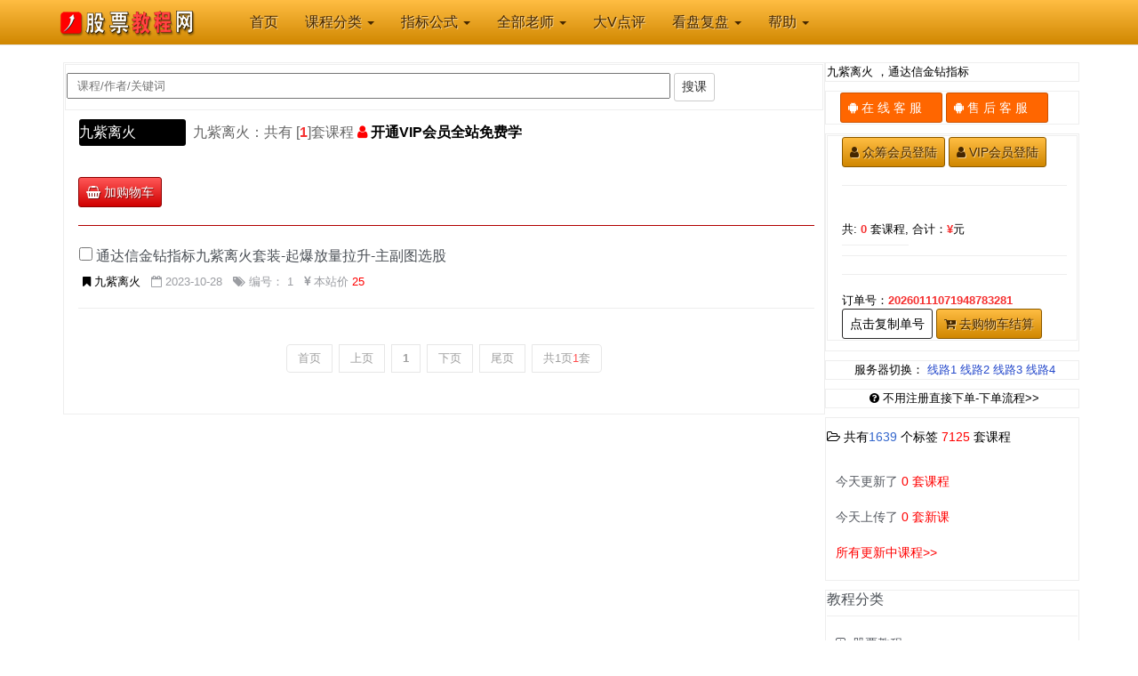

--- FILE ---
content_type: text/html
request_url: http://www.gpjcdq.com/course.asp?zz=2101
body_size: 6508
content:
<!DOCTYPE html>
<html lang="zh-CN">
<head>
<meta charset="utf-8">
<meta http-equiv="X-UA-Compatible" content="IE=edge">
<meta name="viewport" content="width=device-width, initial-scale=1">
<TITLE>九紫离火课程_股票教程大全网</TITLE>
<meta  name="keywords" content="九紫离火股票教程大全,九紫离火课程">
<meta name="description" content="股票教程大全网为大家提供：九紫离火股票教程大全、九紫离火课程下载">
<link rel="shortcut icon" href="favicon.ico">
<link rel="stylesheet" href="css/font-awesome.min.css">
<link rel="stylesheet" href="css/91zj1.css">
<link rel="stylesheet" href="css/bootstrap.min.css">
<link rel="stylesheet" href="css/styles.css">
<!-- 91goo -->
<link rel="apple-touch-icon-precomposed" sizes="64x64" href="/favicon.ico">
<link rel="shortcut icon" href="/favicon.ico">
<!-- 91gooUI CSS Core -->
<link rel="stylesheet" type="text/css" href="/assets/css/minified/aui-production.min.css">
<!-- 91gooTheme UI -->
<link id="layout-theme" rel="stylesheet" type="text/css" href="/assets/themes/minified/agileui/color-schemes/layouts/default.min.css">
<link id="elements-theme" rel="stylesheet" type="text/css" href="/assets/themes/minified/agileui/color-schemes/elements/default.min.css">
<!-- 91gooUI Responsive -->
<link rel="stylesheet" type="text/css" href="/assets/themes/minified/agileui/responsive.min.css">
<!-- 91gooUI JS -->
<!--[if lte IE 9]>
<script src="http://cdn.bootcss.com/html5shiv/3.7.2/html5shiv.min.js"></script>
<script src="http://cdn.bootcss.com/respond.js/1.4.2/respond.min.js"></script>
<![endif]-->
<script type="text/javascript" src="assets/js/minified/aui-production.min.js"></script>
<script>
jQuery(window).load(
function(){
var wait_loading = window.setTimeout( function(){
$('#loading').slideUp('fast');
jQuery('body').css('overflow','auto');
},500
);
});
</script>

</head>

<body>
<!--nav-->

<nav class="navbar navbar-default navbar-fixed-top header">
<div class="container">
<div class="navbar-header">

<button type="button" class="navbar-toggle collapsed" data-toggle="collapse" data-target="#header-navbar-collapse" aria-expanded="false">
<span class="sr-only">股票教程</span>
<span class="icon-bar"></span>
<span class="icon-bar"></span>
<span class="icon-bar"></span>
</button>

<button type="button" class="navbar-toggle collapsed" data-toggle="collapse" data-target="#header-navbar-collapse" aria-expanded="false">

<a  style="color:#ff0000" href="klogin.asp"><i class="fa fa-user" aria-hidden="true"></i>VIP</a>

</button>

<a class="navbar-brand" title="股票教程" alt="股票教程" href="index.asp">
<img src="/img/logo.png"  alt="股票教程">
</a>
</div>
<div class="collapse navbar-collapse" id="header-navbar-collapse">
<ul class="nav navbar-nav">
<li  > <a href="/index.asp"><span>首页</span></a></li>



<li class="dropdown" >
<a href="#" class="dropdown-toggle" data-toggle="dropdown">课程分类
<span class="caret"></span>
</a>
<ul class="dropdown-menu">
<li><a href="coclass.asp">金融股票</a></li>
<li><a href="zzgx.asp">正在更新教程</a></li>
<li><a href="https://www.91zydq.com">教育培训</a></li>
</ul>
</li>

<li class="dropdown" >
<a href="zbsearch.asp?title=金钻指标" class="dropdown-toggle" data-toggle="dropdown">指标公式
<span class="caret"></span>
</a>
<ul class="dropdown-menu">
<li><a href="zbsearch.asp?title=金钻指标">金钻指标</a></li>
<li><a href="gsclass.asp">免费指标</a></li>
<li><a href="wljc.asp">未来检测</a></li>
</ul>
</li>


<li class="dropdown" >
<a href="#" class="dropdown-toggle" data-toggle="dropdown">全部老师
<span class="caret"></span>
</a>
<ul class="dropdown-menu">
<li><a class="" href="author.asp" >金融股票全部老师</a></li>
<li><a class="" href="https://www.91zydq.com/author.asp" >教育培训全部老师</a></li>
</ul>
</li>
<li class="new-nav" ><a href="VIPdvdp.asp">大V点评 </a></li>

<li class="dropdown" >
<a href="mrdp.asp" class="dropdown-toggle" data-toggle="dropdown">看盘复盘
<span class="caret"></span>
</a>
<ul class="dropdown-menu">
<li><a href="dp.asp">看盘啦</a></li>
<li><a target="_blank" href="http://www.91cq.net">财经搜索</a></li>
</ul>
</li>


<li class="dropdown" >
<a href="help.asp" class="dropdown-toggle" data-toggle="dropdown">帮助
<span class="caret"></span>
</a>
<ul class="dropdown-menu">

<li><a class="" href="help.asp?zz=1" >关于我们</a></li>

<li><a class="" href="help.asp?zz=2" >新手指南</a></li>

<li><a class="" href="help.asp?zz=5" >支付问题</a></li>

<li><a class="" href="news.asp?zz=6" >股票入门</a></li>
<li><a class="" href="news.asp?zz=7" >股市资讯</a></li>
</ul>
</li>
</ul>
</div>
</div>
</nav>
<!--nav end-->
<div class="container layout layout-margin-top">
<div class="row">
<div class="col-md-9 layout-body">

<div class="content">
<!--dh-->
<div class="sidebox">

<form action="search.asp" class="search-from3">
<input type="text" style="width:80%;padding:5px 10px;"  placeholder="课程/作者/关键词" name="title" value="">
<button class="btn btn-default navbar-btn sign-up" type="submit">搜课</button>
</form>

</div>
<div class="tab-content">
<div class="row course-cates">
<div class="col-md-11 course-cates-content">

<a class="active" href="coclass.asp">九紫离火</a>


九紫离火：共有
[<b class="font-red">1</b>]套课程

</h4>



<span style="color:#ff0000"><i class="fa fa-user" aria-hidden="true"></i><b><a target="_blank" href="klogin.asp?title=九紫离火">开通VIP会员全站免费学</A></b></span>




</div>
<!--huiyuan-->
<div class="col-md-11 course-cates-content">

</div>
<!--huyuan-->


</div>
</div>
<!--dh end-->

<div class="tab-content">
<div role="tabpanel" class="tab-pane active">
<ul class="row question-items">

<li class="question-item" style="border-bottom-color: #B20000;">
<div class="example-code">
<a class="btn medium gradient-red addcar" title="加入购物车">
<span class="button-content" ><i class="fa fa-shopping-basket" aria-hidden="true"></i>加购物车</span>
</a>  

</div>
</li>


<li class="question-item">
<div class="col-md-10">

<div class="col-sm-12">
<input type="checkbox" style="width:15PX;height:15px;" name="chbox" value="1|25|7643"/>
<h4>
<a class="question-item-title" href="show.asp?id=7643" title="通达信金钻指标九紫离火套装-起爆放量拉升-主副图选股" target="_blank">通达信金钻指标九紫离火套装-起爆放量拉升-主副图选股</a>

</h4>
<div class="question-item-summary">
<span class="question-item-date"><a href="coclass.asp?title=九紫离火"> <i class="fa fa-bookmark font-blue2"></i>九紫离火</a></span>

<span class="question-item-date"><i class="fa fa-calendar-o" aria-hidden="true"></i>2023-10-28</span>

<span class="question-item-date"><i class="fa fa-tags" aria-hidden="true"></i>编号：
1
</span>
<span class="question-item-date"><i class="fa fa-jpy" aria-hidden="true"></i>本站价
<a style="color:#ff0000">25</a></span>
</div>
</div>
</div>

</li>


</ul>

<nav class="pagination-container">
<ul class="pagination">
<form method="post" class="pagination-container pagination" action="/course.asp?zz=2101&title=">

<li class="disabled"><span>首页</span></li>
<li class='disabled'><span>上页</span></li>

<li class="disabled"><span><strong>1</strong></span></li>


<li class="disabled"><span>下页</span></li>
<li class="disabled"><span>尾页</span></li>

<li class="disabled"><span> 共1页<font color='#FF0000'>1</font>套 </span></li>
</form>

</ul>
</nav>
</div>
</div>
</div>
</div>


<div class="col-md-3 layout-side">
<!--zzjj-->



<div class="sidebox">
九紫离火 ，通达信金钻指标
</div>


<!--zzjj end-->
<!--rtop1-->
<!--rtop1-->
<div class="sidebox">
<div class="row userinfo-data">
<div class="btn-group-lr">
<a target="_blank" href="../helpshow.asp?id=6245" type="button" class="btn btn-success login-btn" data-toggle="modal" data-sign="signin"><i class="fa fa-android" aria-hidden="true"></i>在 线 客 服&emsp;</a>
<a target="_blank" href="../helpshow.asp?id=6245" type="button" class="btn btn-success login-btn" data-toggle="modal" data-sign="signin"><i class="fa fa-android" aria-hidden="true"></i>售 后 客 服&emsp;</a>
</div>
</div>
</div>
<div class="sidebox">


<div class="sidebox">
<div class="row userinfo-data">
<div class="btn-group-lr">

<a class="btn medium gradient-orange" href="zclogin.asp"><i class="fa fa-user" aria-hidden="true"></i>众筹会员登陆</a>

<a class="btn medium gradient-orange" href="Klogin.asp"><i class="fa fa-user" aria-hidden="true"></i>VIP会员登陆</a>
<!--cg-->

</div>


<hr>
<table style="font-size:11pt;" class="table table-condensed table-striped" style="width:100%;">
<tbody>

</tbody>
</table>
<span class="sidebox-header"> 共: <b class="font-red">0</b>  套课程,</span>
<span class="spleftb">合计：<b class="font-red" >¥</b>元<hr>

<hr>
订单号：<b class="font-red" >20260111071948783281</b>
<br>
<a onClick="copy()" style="color:#000" class="btn gradient-write" title="点击复制订单号，发给客服！">
<span class="button-content">点击复制单号</span>
</a></span>

<a class="btn medium gradient-orange"  href="shopcar.asp" title="购物车">
<span class="button-content" ><i class="fa fa-cart-plus" aria-hidden="true"></i>去购物车结算</span>
</a>

<!--gwc-->


</div>
</div>
</div>
<div class="sidebox">
<div class="row userinfo-data" align="center">
服务器切换：
<span><a target="_blank" style="color:#2549cb" href="https://www.91goo.com">线路1</a></span>
<span><a target="_blank" style="color:#2549cb" href="https://www.gwgz.net/">线路2</a></span>
<span><a target="_blank" style="color:#2549cb" href="https://www.bkqg.net/">线路3</a></span>
<span><a target="_blank" style="color:#2549cb" href="https://www.cgjcw.net/">线路4</a></span>
</div>
</div>
<div class="sidebox">
<div class="row userinfo-data" align="center">
<span><a target="_blank" style="" href="shophelp.asp"><i class="fa fa-question-circle" aria-hidden="true"></i>不用注册直接下单-下单流程>></a></span>
</div>
</div>


<!--rtop1-->
<div class="sidebox">
<div class="sidebox-body news-content side-list-body">

<i class="fa fa-folder-open-o" aria-hidden="true"></i>共有<span class="font-blue">1639</span> 个标签 <span style="color:#ff0000">7125 </span>套课程
</div>
<div class="sidebox-body news-content side-list-body">
<a  href="renew.asp">
今天更新了<span style="color:#ff0000">
0 套课程</span></a>
<a  href="renew.asp">
今天上传了<span style="color:#ff0000">
0 套新课</span></a>
<span><a style="color:#ff0000" href="zzgx.asp">所有更新中课程>></a></span>
</div>
</div>
<!--rtop1-->

<!--rtop1-->
<div class="sidebox">
<div class="sidebox-header">
<h4 class="sidebox-title">教程分类</h4>
</div>
<div class="sidebox-body news-content side-list-body">

<a href="coclass.asp?id=11">

<span class="" >

<i class="fa fa-plus-square-o" aria-hidden="true"></i> 股票教程</span></a></li>

<a href="coclass.asp?id=12">

<span class="" >

<i class="fa fa-plus-square-o" aria-hidden="true"></i> 股票书籍</span></a></li>

<a href="coclass.asp?id=13">

<span class="" >

<i class="fa fa-plus-square-o" aria-hidden="true"></i> 期货教程</span></a></li>

<a href="coclass.asp?id=14">

<span class="" >

<i class="fa fa-plus-square-o" aria-hidden="true"></i> 贵金属投资教程</span></a></li>

<a href="coclass.asp?id=15">

<span class="" >

<i class="fa fa-plus-square-o" aria-hidden="true"></i> 外汇教程</span></a></li>

<a href="coclass.asp?id=16">

<span class="" >

<i class="fa fa-plus-square-o" aria-hidden="true"></i> 基金教程</span></a></li>

<a href="coclass.asp?id=17">

<span class="" >

<i class="fa fa-plus-square-o" aria-hidden="true"></i> 大V微博研报</span></a></li>

<a href="coclass.asp?id=18">

<span class="" >

<i class="fa fa-plus-square-o" aria-hidden="true"></i> 金钻指标</span></a></li>

<a href="coclass.asp?id=19">

<span class="" >

<i class="fa fa-plus-square-o" aria-hidden="true"></i> 金融理财</span></a></li>

<a href="coclass.asp?id=20">

<span class="" >

<i class="fa fa-plus-square-o" aria-hidden="true"></i> 课程众筹</span></a></li>

<a href="coclass.asp?id=21">

<span class="" >

<i class="fa fa-plus-square-o" aria-hidden="true"></i> 区块链</span></a></li>

</div>
</div>
</div>


</div>
</div>
</div>
<script src="js/lib.js"></script>
<script src="js/jquery.min.js"></script>
<script src="js/highlight.min.js"></script>
<script src="js/plupload.full.min.js"></script>
<script src="js/ZeroClipboard.min.js"></script>
<script src="js/bootstrap-tour.min.js"></script>
<script src="js/bootstrap-table-filter-control.min.js"></script>
<script src="js/index.js"></script>
<div class="footer">
<div class="container">
<div class="row">
<div class="col-md-4 clearfix footer-col">
<div class="footer-slogan">股票教程网-散户学习资源基地！</div>
</div>
<div class="col-xs-12 col-sm-6 col-md-6 footer-col">
<div class="col-title">
<a href="kfzx1.asp?title=在线客服">在线客服</a> | <a href="kfzx1.asp?title=售后客服">售后客服</a> | <a target="_blank" href="http://www.91cq.net">财经搜索</a>
</div>

<div class="col-title">
<a href="helpshow.asp?id=6242">关于我们</a> |  <a href="helpshow.asp?id=6244">免责声明</a>  |  <a href="help.asp?zz=2">新手指南</a>
|<script charset="UTF-8" id="LA_COLLECT" src="//sdk.51.la/js-sdk-pro.min.js"></script>
<script>LA.init({id: "JgQR4aR0WhvqVioD",ck: "JgQR4aR0WhvqVioD"})</script><script charset="UTF-8" id="LA_COLLECT" src="//sdk.51.la/js-sdk-pro.min.js"></script>
<script>LA.init({id: "JgQTwkxwpQR6esos",ck: "JgQTwkxwpQR6esos"})</script>
</div>
</div>
</div>
</div>

<div class="text-center ">

<div class="text-center copyright">
<span>Copyright @2004-<script type="text/javascript">
<!-- Begin
copyright=new Date();
update=copyright.getFullYear();
document.write(""+ update + "");
//  End -->
</script> 股票教程大全网-www.gpjcdq.com</span>
</div>



</div>

<script type="text/javascript">
function copy()
    {   
        var data="20260111071948783281";
        var oInput = document.createElement('input');
        oInput.value = data;
        document.body.appendChild(oInput);
        oInput.select(); // 选择对象
        document.execCommand("Copy"); // 执行浏览器复制命令
        oInput.className = 'oInput';
        oInput.style.display='none';
        alert('发货单号复制成功！发给客服！');
    }
</script>
<script type="text/javascript">
 var token = "khd8v39ufggg6x4l",
     orderNo = "20260111071948783281";
</script>
<script type="text/javascript">
    $('.delcar').on('click',function(){
      var checkids=$(this).data("id");
          var url = './cmd.asp?cmd=delCar&token='+ token;
          var _this = $(this);
          $.post(url,{productids:checkids},function(data){
          var data = JSON.parse(data);
          if (data.code == 0){
            alert("删除购物车课程成功！");
            window.location.reload();
        }
        })

    })

</script>

</body>
</html>
<!--foot end-->

<script type="text/javascript">
 var token = "khd8v39ufggg6x4l",
     orderNo = "20260111071948783281";
</script>
<script>  
$(function(){  
    $("input[name='chbox']").change(function(){  
        var result=0;  
		var pv=0;
        $("input[name='chbox']:checked").each(function(){ 
		       //分割取得价格
		        st1= $(this).val();
				var strs1= new Array(); //定义一数组   
				strs1=st1.split("|"); //字符分割
				pv=strs1[1];//1|100  1=100
   	           //把价格相加得出和
			   result+=Number(pv);
              // alert($(this).val())
 
        });  
              //alert(result)
        $("#tinput").val(result);      
    });  

    $('.addcar').on('click',function(){
      var checkids=[];
        $("input[name='chbox']:checked").each(function(){ 
        var st1= $(this).val();
        var strs1= new Array(); //定义一数组   
        strs1=st1.split("|"); //字符分割
        checkids.push(strs1[2]);
        })
        if(checkids.length ==0){
          alert('请先选择课程！');
        }else{
          var url = './cmd.asp?cmd=addCar&token='+ token;
          $.post(url,{productids:checkids.join(",")},function(data){
          var data = JSON.parse(data);
          if (data.code == 0){
            showCar();
            alert("加入购物车成功！");
        }
        })
        }
    })


  $(".car").on('click',function(){
    window.location.href = 'course.asp?zz=2101';
  }) 
    
  showCar();
  function showCar(){
    var url = './cmd.asp?cmd=getCar&token='+ token;
    $.get(url,{orderNo:orderNo},function(data){
      $(".car").html(data);
    })
  }


})  
  
</script>  

</body>
</html>

--- FILE ---
content_type: text/css
request_url: http://www.gpjcdq.com/css/styles.css
body_size: 47226
content:
@font-face {
    font-family: iconfont;
    src: url(../sass/iconfont/iconfont.eot);
    src: url(../sass/iconfont/iconfont.eot?#iefix) format('embedded-opentype'),url(../sass/iconfont/iconfont.woff) format('woff'),url(../sass/iconfont/iconfont.ttf) format('truetype'),url(../sass/iconfont/iconfont.svg#iconfont) format('svg');
}

.iconfont {
    font-family: iconfont!important;
    font-size: 16px;
    font-style: normal;
    -webkit-font-smoothing: antialiased;
    -webkit-text-stroke-width: .2px;
    -moz-osx-font-smoothing: grayscale;
}

.icon-gliconledou:before {
    content: "\e654";
}

.icon-xiezilou:before {
    content: "\f00aa";
}

.icon-shijian:before {
    content: "\3435";
}

.bootstrap-switch {
    display: inline-block;
    direction: ltr;
    cursor: pointer;
    border-radius: 4px;
    border: 1px solid;
    border-color: #ccc;
    position: relative;
    text-align: left;
    overflow: hidden;
    line-height: 8px;
    z-index: 0;
    -webkit-user-select: none;
    -moz-user-select: none;
    -ms-user-select: none;
    user-select: none;
    vertical-align: middle;
    -webkit-transition: border-color .15s ease-in-out,box-shadow .15s ease-in-out;
    -o-transition: border-color ease-in-out .15s,box-shadow ease-in-out .15s;
    transition: border-color .15s ease-in-out,box-shadow .15s ease-in-out;
}

.bootstrap-switch .bootstrap-switch-container {
    display: inline-block;
    top: 0;
    border-radius: 4px;
    -webkit-transform: translateZ(0);
    transform: translateZ(0);
}

.bootstrap-switch .bootstrap-switch-handle-off,.bootstrap-switch .bootstrap-switch-handle-on,.bootstrap-switch .bootstrap-switch-label {
    -webkit-box-sizing: border-box;
    -moz-box-sizing: border-box;
    box-sizing: border-box;
    cursor: pointer;
    display: inline-block!important;
    height: 100%;
    padding: 6px 12px;
    font-size: 14px;
    line-height: 20px;
}

.bootstrap-switch .bootstrap-switch-handle-off,.bootstrap-switch .bootstrap-switch-handle-on {
    text-align: center;
    z-index: 1;
}

.bootstrap-switch .bootstrap-switch-handle-off.bootstrap-switch-primary,.bootstrap-switch .bootstrap-switch-handle-on.bootstrap-switch-primary {
    color: #fff;
    background: #337ab7;
}

.bootstrap-switch .bootstrap-switch-handle-off.bootstrap-switch-info,.bootstrap-switch .bootstrap-switch-handle-on.bootstrap-switch-info {
    color: #fff;
    background: #5bc0de;
}

.bootstrap-switch .bootstrap-switch-handle-off.bootstrap-switch-success,.bootstrap-switch .bootstrap-switch-handle-on.bootstrap-switch-success {
    color: #fff;
    background: #5cb85c;
}

.bootstrap-switch .bootstrap-switch-handle-off.bootstrap-switch-warning,.bootstrap-switch .bootstrap-switch-handle-on.bootstrap-switch-warning {
    background: #f0ad4e;
    color: #fff;
}

.bootstrap-switch .bootstrap-switch-handle-off.bootstrap-switch-danger,.bootstrap-switch .bootstrap-switch-handle-on.bootstrap-switch-danger {
    color: #fff;
    background: #d9534f;
}

.bootstrap-switch .bootstrap-switch-handle-off.bootstrap-switch-default,.bootstrap-switch .bootstrap-switch-handle-on.bootstrap-switch-default {
    color: #000;
    background: #eee;
}

.bootstrap-switch .bootstrap-switch-label {
    text-align: center;
    margin-top: -1px;
    margin-bottom: -1px;
    z-index: 100;
    color: #333;
    background: #fff;
}

.bootstrap-switch .bootstrap-switch-handle-on {
    border-bottom-left-radius: 3px;
    border-top-left-radius: 3px;
}

.bootstrap-switch .bootstrap-switch-handle-off {
    border-bottom-right-radius: 3px;
    border-top-right-radius: 3px;
}

.bootstrap-switch input[type=checkbox],.bootstrap-switch input[type=radio] {
    position: absolute!important;
    top: 0;
    left: 0;
    margin: 0;
    z-index: -1;
    opacity: 0;
    filter: alpha(opacity=0);
}

.bootstrap-switch.bootstrap-switch-mini .bootstrap-switch-handle-off,.bootstrap-switch.bootstrap-switch-mini .bootstrap-switch-handle-on,.bootstrap-switch.bootstrap-switch-mini .bootstrap-switch-label {
    padding: 1px 5px;
    font-size: 12px;
    line-height: 1.5;
}

.bootstrap-switch.bootstrap-switch-small .bootstrap-switch-handle-off,.bootstrap-switch.bootstrap-switch-small .bootstrap-switch-handle-on,.bootstrap-switch.bootstrap-switch-small .bootstrap-switch-label {
    padding: 5px 10px;
    font-size: 12px;
    line-height: 1.5;
}

.bootstrap-switch.bootstrap-switch-large .bootstrap-switch-handle-off,.bootstrap-switch.bootstrap-switch-large .bootstrap-switch-handle-on,.bootstrap-switch.bootstrap-switch-large .bootstrap-switch-label {
    padding: 6px 16px;
    font-size: 18px;
    line-height: 1.3333333;
}

.bootstrap-switch.bootstrap-switch-disabled,.bootstrap-switch.bootstrap-switch-indeterminate,.bootstrap-switch.bootstrap-switch-readonly {
    cursor: default!important;
}

.bootstrap-switch.bootstrap-switch-disabled .bootstrap-switch-handle-off,.bootstrap-switch.bootstrap-switch-disabled .bootstrap-switch-handle-on,.bootstrap-switch.bootstrap-switch-disabled .bootstrap-switch-label,.bootstrap-switch.bootstrap-switch-indeterminate .bootstrap-switch-handle-off,.bootstrap-switch.bootstrap-switch-indeterminate .bootstrap-switch-handle-on,.bootstrap-switch.bootstrap-switch-indeterminate .bootstrap-switch-label,.bootstrap-switch.bootstrap-switch-readonly .bootstrap-switch-handle-off,.bootstrap-switch.bootstrap-switch-readonly .bootstrap-switch-handle-on,.bootstrap-switch.bootstrap-switch-readonly .bootstrap-switch-label {
    opacity: .5;
    filter: alpha(opacity=50);
    cursor: default!important;
}

.bootstrap-switch.bootstrap-switch-animate .bootstrap-switch-container {
    -webkit-transition: margin-left .5s;
    -o-transition: margin-left .5s;
    transition: margin-left .5s;
}

.bootstrap-switch.bootstrap-switch-inverse .bootstrap-switch-handle-on {
    border-bottom-left-radius: 0;
    border-top-left-radius: 0;
    border-bottom-right-radius: 3px;
    border-top-right-radius: 3px;
}

.bootstrap-switch.bootstrap-switch-inverse .bootstrap-switch-handle-off {
    border-bottom-right-radius: 0;
    border-top-right-radius: 0;
    border-bottom-left-radius: 3px;
    border-top-left-radius: 3px;
}

.bootstrap-switch.bootstrap-switch-focused {
    border-color: #66afe9;
    outline: 0;
    -webkit-box-shadow: inset 0 1px 1px rgba(0,0,0,.075),0 0 8px rgba(102,175,233,.6);
    box-shadow: inset 0 1px 1px rgba(0,0,0,.075),0 0 8px rgba(102,175,233,.6);
}

.bootstrap-switch.bootstrap-switch-inverse.bootstrap-switch-off .bootstrap-switch-label,.bootstrap-switch.bootstrap-switch-on .bootstrap-switch-label {
    border-bottom-right-radius: 3px;
    border-top-right-radius: 3px;
}

.bootstrap-switch.bootstrap-switch-inverse.bootstrap-switch-on .bootstrap-switch-label,.bootstrap-switch.bootstrap-switch-off .bootstrap-switch-label {
    border-bottom-left-radius: 3px;
    border-top-left-radius: 3px;
}

body,html {
    height: 100%;
}

body {
    background: #f7f8fa;
    font-size: 14px;
}

.layout {
    min-height: 80%;
    margin-top: 70px;
    margin-bottom: 20px;
}

.layout-body,.layout-side {
    padding: 0 0px;
}

@media (max-width:991px) {
    .layout-side {
        margin-top: 10px;
    }
}

.content {
    margin-bottom: 10px;
    padding: 1px;
    background: #fff;
    border: 1px solid #eee;
}

.new-nav {
    position: relative;
}

.new-nav img {
    position: absolute;
    top: 12px;
    right: -16px;
    z-index: 10;
}

.logo-1111 {
    position: relative;
}

.logo-1111 img {
    position: absolute;
    top: 6px;
    right: -10px;
    width: 25px;
    z-index: 10px;
}

.position-relative {
    position: relative;
}

code {
    white-space: normal;
    word-break: break-all;
}

.fa.no-margin {
    margin: 0!important;
}

.header {
background: #ffbd43;
    background: -moz-linear-gradient(top,#ffbd43 0,#d08700 100%);
    background: -webkit-gradient(linear,left top,left bottom,color-stop(0%,#ffbd43),color-stop(100%,#d08700));
    background: -webkit-linear-gradient(top,#ffbd43 0,#d08700 100%);
    background: linear-gradient(to bottom,#ffbd43 0,#d08700 100%);
}

.header .navbar-brand {
    padding: 0;
}

.header .navbar-brand img {
    height: 50px;
}

.header .navbar-nav>li>a {
    font-size: 16px;
}

.header .navbar-nav>li>a:focus,.header .navbar-nav>li>a:hover {
    color: #e6394d;
}

.header .navbar-nav>li.active>a,.header .navbar-nav>li.active>a:focus,.header .navbar-nav>li.active>a:hover {
border-color: #8a5900;
    color: #452700;
    text-shadow: 1px 1px 0 rgb(255 255 255 / 55%);
}

.header .navbar-nav .dropdown>a:focus,.header .navbar-nav .dropdown>a:hover {
    color: #fff;
}

.header .navbar-nav .dropdown .dropdown-menu {
    background-color: #191e29;
}

.header .navbar-nav .dropdown .dropdown-menu .active {
    color: #ff0000;
}

.header .navbar-nav .dropdown .dropdown-menu a {
border-color: #8a5900;
    color: #452700;
    text-shadow: 1px 1px 0 rgb(255 255 255 / 55%);
}

.header .navbar-nav .dropdown .dropdown-menu .divider {
    background-color: #3c424e;
}

.header .navbar-nav .open>a,.header .navbar-nav .open>a:focus,.header .navbar-nav .open>a:hover {
    background-color: transparent;
}

.header .user .dropdown-toggle {
    padding: 15px 0;
}

.header .user .header-avatar {
    width: 32px;
    height: 32px;
    float: left;
    border-radius: 50%;
    margin: -6px 3px 0 0;
}

.header .user .user-vip {
    position: absolute;
    bottom: 3px;
    left: 20px;
}

.header .user .user-vip>img {
    width: 16px;
    height: 16px;
}

.header .btns .sign-in {
    color: hsla(0,0%,100%,.5);
    background-color: #191e29;
    border: 1px solid hsla(0,0%,100%,.5);
    border-radius: 4px;
}

.header .btns .sign-in:hover {
    background-color: #2d323e;
}

.header .btns .sign-up {
    color: #fff;
    background-color: #e6394d;
    border: 1px solid #e6394e;
    border-radius: 4px;
}

.header .btns .sign-up:hover {
    background-color: #ff6600;
}

.header .form-group {
    position: relative;
}

.header .form-group .form-control {
    border-radius: 4px;
}

@media (min-width:768px) {
    .header .navbar-nav .dropdown .dropdown-menu {
        min-width: 130px;
        border-width: 0;
        text-align: center;
    }

    .header .navbar-nav .dropdown .dropdown-menu a:hover {
        color: #fff;
        background-color: #3c424e;
    }

    .header .navbar-nav .dropdown:hover .dropdown-menu {
        display: block;
    }
}

#header-continue-lab {
    margin: 10px 10px 10px 0;
    padding: 5px 15px;
    color: #fff;
}

#header-continue-lab:hover {
    background: #0c9;
    border-radius: 0;
    border-color: #0c9;
}

.header-msg-count {
    top: 8px;
    left: 20px;
    width: 10px;
    height: 10px;
    color: #fff;
    font-size: 14px;
    text-align: center;
    line-height: 18px;
}

.header-msg-count,.header-msg-mark {
    display: inline-block;
    position: absolute;
    background: #f66;
    border-radius: 50%;
}

.header-msg-mark {
    top: 7px;
    left: -14px;
    width: 8px;
    height: 8px;
}

#website-msg {
    width: 100%;
    height: 50px;
    background-color: #fbf6dc;
    border: 1px solid #f5e79e;
    position: fixed;
    top: 50px;
    z-index: 999;
}

#website-msg .container {
    text-align: center;
    line-height: 50px;
}

#website-msg .container .msg-text,#website-msg .container i {
    font-size: 16px;
    color: #8a6d3e;
    margin-right: 15px;
}

#website-msg .container .btn-mine {
    color: #fff;
    background-color: #f60;
    vertical-align: baseline;
    border-radius: 4px;
}

#website-msg .container i {
    cursor: pointer;
}

@media (max-width:390px) {
    #website-msg .container {
        line-height: 23px;
    }

    #website-msg .container .msg-text {
        margin: 0;
    }

    #website-msg .container .btn-mine {
        padding: 1px 5px;
    }
}

@media (max-width:512px) {
    #website-msg .container .msg-text {
        font-size: 12px;
    }

    #website-msg .container .btn-mine {
        font-size: 12px;
        padding: 1px;
    }
}

@media (max-width:540px) {
    #website-msg img {
        display: none;
    }
}

@media (max-width:767px) {
    .header .user .dropdown-toggle {
        padding: 15px;
    }

    .header .user .dropdown-toggle .header-msg-count,.header .user .dropdown-toggle .user-vip {
        left: 35px;
    }
}

.footer {
    padding-top: 20px;
    background: #191e29;
}

.footer-col {
    min-height: auto;
}

.footer-col .footer-slogan {
    margin: 0 0 12px 15px;
    color: #999;
    font-size: 20px;
}

.footer-col .social-item {
    width: 30px;
    height: 30px;
    margin: 0 auto;
    color: #aeacaf;
    font-size: 16px;
    line-height: 30px;
    background: #636469;
    text-align: center;
    border-radius: 50%;
    cursor: pointer;
}

.footer-col .social-item i {
    margin: 0;
}

.footer-col .footer-qq-item:hover i {
    color: #1ca3dc;
}

.footer-col .footer-weixin-item:hover i {
    color: #36bd4c;
}

.footer-col .footer-weixin-item:hover .footer-weixin {
    display: block;
}

.footer-col .footer-weibo-item:hover i {
    color: #ee4451;
}

.footer-col .col-title {
    font-size: 14px;
    margin-bottom: 10px;
    color: hsla(0,0%,100%,.5);
}

.footer-col a {
    display: inline-block;
    margin-bottom: 3px;
    color: hsla(0,0%,100%,.5);
}

.footer-col a:focus,.footer-col a:hover {
    color: #fff;
    text-decoration: none;
}

.footer-qq-group {
    width: 145px;
    display: none;
    border-radius: 0;
    padding: 0;
    background: #1f2532;
}

.footer-qq-group.popover.top>.arrow:after {
    border-top-color: #1f2532;
}

.footer-qq-group-header {
    padding: 20px 0;
    color: hsla(0,0%,100%,.5);
    background: #2b323f;
    font-size: 18px;
    font-weight: 700;
    text-align: center;
    border-radius: 0;
    border: none;
}

.footer-qq-group-body {
    padding: 4px;
    text-align: center;
}

.footer-qq-group-body a {
    display: block;
    padding: 16px;
    color: hsla(0,0%,100%,.5);
    font-size: 13px;
}

.footer-qq-group-body a:focus,.footer-qq-group-body a:hover {
    color: #fff;
    background: #1a1e29;
    text-decoration: none;
}

.footer-weixin {
    display: none;
    position: absolute;
    bottom: 45px;
    left: -40px;
    width: 150px;
    padding: 6px;
    background: #1f2532;
    text-align: center;
    box-shadow: 0 5px 10px 0 rgba(0,0,0,.75);
}

.footer-weixin img {
    width: 100%;
}

.copyright {
    height: 50px;
    line-height: 50px;
    background: #171918;
    margin-top: 20px;
}

.copyright,.copyright a {
    color: #777;
}

.copyright a:focus,.copyright a:hover {
    color: #fff;
    text-decoration: none;
}

@media (max-width:480px) {
    .copyright {
        line-height: 25px;
    }

    .copyright span:first-child {
        display: block;
    }

    .copyright span.ver-line {
        display: none;
    }
}

#sign-modal .close-modal {
    position: absolute;
    top: 10px;
    right: 10px;
    cursor: pointer;
    background: transparent;
    border: 0;
    font-size: 21px;
    font-weight: 700;
    line-height: 1;
    color: #000;
    text-shadow: 0 1px 0 #fff;
    opacity: .2;
    filter: alpha(opacity=20);
    z-index: 100;
}

#sign-modal .nav-tabs>li>a {
    margin-right: 20px;
    font-size: 18px;
    font-weight: 700;
}

#sign-modal .modal-content {
    padding: 10px;
}

#sign-modal .modal-content .modal-body {
    padding: 10px;
    font-size: 14px;
}

#sign-modal form {
    margin-top: 20px;
}

#sign-modal form .form-inline {
    margin-bottom: 15px;
}

#sign-modal form .form-inline .form-group {
    width: 50%;
}

#sign-modal form .form-inline .verify-code {
    width: 48%;
    height: 34px;
    border: 1px solid #ccc;
    cursor: pointer;
}

#sign-modal form .agree-privacy {
    color: #999;
    font-size: 12px!important;
    text-align: center;
}

#sign-modal form .form-group {
    font-size: 14px;
}

#sign-modal form .error-msg {
    display: none;
    margin: 10px 0 0;
}

#sign-modal form .error-msg .alert {
    padding: 5px 10px;
    margin: 0;
}

#sign-modal form .remember-login {
    font-size: 12px;
}

#sign-modal form .remember-login a {
    color: #999;
}

#sign-modal form .remember-login a:focus,#sign-modal form .remember-login a:hover {
    color: #999;
    text-decoration: none;
}

#sign-modal form .widget-signin,#sign-modal form .widget-signup {
    margin: 0;
    text-align: center;
}

#sign-modal form .widget-signin span,#sign-modal form .widget-signup span {
    color: #999;
    font-size: 14px;
}

#sign-modal form .widget-signin a,#sign-modal form .widget-signup a {
    margin: 0 4px;
    font-size: 20px;
}

#sign-modal form .btn {
    width: 100%;
}

.fa-qq {
    color: #ffffff;
}

.fa-weibo {
    color: #d9534f;
}

.fa-weixin {
    color: #5cb85c;
}

.fa-github {
    color: #333;
}

.fa-renren {
    color: #f0ad4e;
}

@media (min-width:768px) {
    #sign-modal .modal-dialog.modal-sm {
        width: 350px;
    }
}

.form-group label {
    display: block;
}

.form-group .form-control {
    border-radius: 0;
}

form .help-block {
    color: #d9534f;
}

.modal-content {
    border-radius: 4px;
    padding: 20px;
}

.modal-header {
    color: #4c5157;
    border-bottom: 2px solid rgba(0,0,0,.2);
    overflow: hidden;
}

.modal-header h3,.modal-header h4 {
    margin: 0;
    font-weight: 700;
    color: #4c5157;
}

.modal-body {
    padding: 30px 15px;
    font-size: 16px;
}

.modal-footer {
    margin-top: 30px;
}

@media (min-width:768px) {
    .modal-dialog {
        width: 768px;
        margin: 80px auto;
    }

    .modal-dialog.modal-sm {
        width: 300px;
    }
}

.btn {
    border-radius: 0;
}

.btn-join-path {
    font-size: 16px;
    padding: 7px 12px;
    background: #ff9717;
    box-shadow: 1px 3px rgba(0,0,0,.2);
    color: #fff;
    border: none;
    border-radius: 0;
}

.btn-path-operation {
    font-size: 16px;
    width: 98px;
}

.side-sda {
    display: block;
    margin-bottom: 10px;
    background-color: #fff;
    border: 1px solid #eee;
    padding: 15px;
    font-size: 16px;
    color: #4c5157;
}

.side-sda>span {
    margin-left: 10px;
    vertical-align: middle;
}

.side-sda.side-colored {
    color: #fff;
    font-size: 20px;
    box-shadow: 0 0 1px 4px #eee;
    text-align: center;
}

.side-sda.side-colored.side-primary {
    background: #2a96d7;
}

.side-sda.side-colored.side-success {
    background: #11c192;
}

.side-sda:focus,.side-sda:hover {
    text-decoration: none;
    color: #4c5157;
}

.side-sda:focus.side-colored,.side-sda:hover.side-colored {
    color: #fff;
}

.side-sda-img {
    padding: 0!important;
}

.side-sda-img>img {
    width: 100%;
}

.side-image {
    margin-bottom: 10px;
    background: #fff;
    text-align: center;
}

.side-image img {
    width: 100%;
}

.side-image .side-image-text {
    color: #4c5157;
    font-size: 16px;
}

.side-image.side-qrcode {
    padding: 15px 0;
}

.side-image.side-qrcode img {
    width: 183px;
    max-width: 100%;
}

.side-image-mobile {
    display: none;
}

@media (max-width:767px) {
    .side-image-mobile {
        display: block;
    }

    .side-image-pc {
        display: none;
    }
}

#new-features .modal-dialog {
    background-color: #f0f1ec;
    color: #848e98;
}

#new-features .modal-body {
    background-color: #fff;
    font-size: 18px;
}

#new-features .modal-body img {
    width: 525px;
    box-shadow: 1px 1px 10px grey;
}

#new-features .modal-body .tip-label {
    color: skyblue;
}

#new-features .modal-footer .detail {
    background-color: #11aa8c;
    color: #fff;
}

.hot-labs-content a {
    display: block;
    padding: 12px;
    color: #4c5157;
    font-size: 14px;
}

.hot-labs-content a:hover {
    background: #f9f9f9;
    text-decoration: none;
}

.community-item {
    display: block;
    margin-top: 10px;
    padding: 12px 0;
    background: #f9f9f9;
    border: 1px solid #eee;
    cursor: pointer;
    color: #333;
}

.community-item:hover {
    background-color: #fff;
    text-decoration: none;
    color: #333;
}

.community-item-left {
    min-width: 100px;
    height: 80px;
}

.community-item-left .community-item-img {
    display: block;
    width: 60px;
    height: 60px;
    margin: 0 auto;
}

.community-item-left img {
    width: 100%;
    height: 100%;
    border-radius: 50%;
}

.community-item-name {
    font-weight: 400;
    text-overflow: ellipsis;
    overflow: hidden;
    white-space: nowrap;
    max-width: 130px;
    font-size: 16px;
}

.community-item-info {
    padding: 4px 0;
}

.community-item-sum {
    font-size: 14px;
    color: #9b9da2;
}

.media-body,.media-left,.media-right {
    display: table-cell;
    vertical-align: middle;
}

.report-item {
    border-radius: 3px;
    padding: 6px 20px 20px;
}

.report-item>a {
    display: block;
    position: relative;
    height: 220px;
    margin: 15px 0;
    padding: 25px 15px;
    color: #565a61;
    background: #f7f8fa;
    border: 1px solid #eee;
}

.report-item>a:focus,.report-item>a:hover {
    text-decoration: none;
}

.report-item>a:before {
    content: "";
    position: absolute;
    top: -1px;
    right: -1px;
    width: 0;
    height: 0;
    border-style: solid;
    border-width: 0 16px 16px 0;
    border-color: #fff #fff #e3e8eb #e3e8eb;
}

.report-item>div {
    padding: 0;
}

.report-item:hover {
    box-shadow: 0 5px 15px #e5e5e5;
    transition: box-shadow .6s ease;
}

.report-item-course {
    max-height: 24px;
    color: #4c5157;
    font-size: 15px;
    font-weight: 700;
}

.report-item-course,.report-item-lab {
    margin-bottom: 10px;
    overflow: hidden;
}

.report-item-lab {
    max-height: 38px;
    color: #565a61;
    font-size: 13px;
}

.report-item-count {
    position: absolute;
    left: -4px;
    bottom: 20px;
    padding: 0 24px 0 12px;
    height: 24px;
    line-height: 22px;
    background: #fff;
    border: 1px solid #e3e8eb;
    font-size: 12px;
}

.report-item-arrow,.report-item-arrow-line {
    position: absolute;
    width: 0;
    height: 0;
    font-size: 0;
    line-height: 0;
}

.report-item-arrow {
    top: -1px;
    right: -1px;
    border-top: 12px solid transparent;
    border-right: 12px solid #e3e8eb;
    border-bottom: 12px solid transparent;
}

.report-item-arrow-line {
    top: -11px;
    right: -12px;
    border-top: 11px solid transparent;
    border-right: 11px solid #f7f8fa;
    border-bottom: 11px solid transparent;
}

.report-item-benchmark {
    position: absolute;
    right: 20px;
    bottom: 20px;
}

.report-item-benchmark img {
    width: 30px;
}

.report-item-author {
    text-overflow: ellipsis;
    color: #565a61;
    white-space: nowrap;
}

.report-item-author .report-item-avatar .avatar img {
    width: 24px;
    height: 24px;
}

.report-item-author .report-item-avatar .member_icon {
    right: -6px;
    bottom: -6px;
}

.report-item-comments {
    padding: 0;
    color: #9b9da2;
    font-size: 13px;
}

.report-item-comments i {
    font-size: 16px;
}

.report-item-update {
    width: 116px;
    margin-top: 15px;
    color: #9b9da2;
    text-align: right;
    clear: both;
}

.course {
    text-decoration: none;
    margin: 10px 0;
}

.course-box:active,.course-box:hover {
    box-shadow: 0 3px 8px 0 #eee;
}

.course-box {
    display: block;
    position: relative;
    min-height: 20px;
    margin: 0;
    box-shadow: 0 2px 2px 0 #eee;
}

.course-box .sign-box {
    width: 100%;
    color: #565a61;
    padding: 0 5%;
    position: absolute;
    z-index: 9;
    top: -5px;
}

.course-box .sign-box .course-new {
    margin-right: 5px;
}

.course-box .sign-box .course-follow {
    display: none;
    color: #f35e69;
    font-size: 18px;
    margin-top: 15px;
}

.course-box .course-img {
    width: 100%;
}

.course-box .course-img>img {
    width: 100%;
    height: 140px;
}

.course-box .course-progress-bar {
    width: 100%;
    height: 5px;
    background-color: #eee;
}

.course-box .course-progress-bar>div {
    background-color: #5ac65a;
    box-shadow: none;
}

.course-box .course-body {
    padding: 2% 5% 0;
}

.course-box .course-body .course-title {
    display: inline-block;
    width: 100%;
    color: #4c5157;
    font-size: 16px;
    overflow: hidden;
    text-overflow: ellipsis;
    white-space: nowrap;
}

.course-box .course-body .course-titlei {
    display: inline-block;
    width: 70%;
    color: #4c5157;
    font-size: 16px;
    overflow: hidden;
    text-overflow: ellipsis;
    white-space: nowrap;
}


.course-box .course-body .course-data {
    display: inline-block;
    width: 29%;
    color: #4c5157;
    font-size: 16px;
    overflow: hidden;
    text-overflow: ellipsis;
    white-space: nowrap;
	text-align:left;
	padding-left:50PX;
}



.course-box .course-body:after {
    content: "";
    display: block;
    clear: both;
}

.course-box .course-footer {
    width: 100%;
    height: 43px;
    color: #9b9da2;
    padding: 10px 5%;
    overflow: hidden;
}

.course-box .course-footer .course-per-num {
    display: inline-block;
    padding: 4px 0 0;
    overflow: hidden;
    text-overflow: ellipsis;
    white-space: nowrap;
    text-align: center;
}

.course-box .course-footer .course-bootcamp {
    padding: 3px 10px;
    color: #fff;
    border-radius: 100px;
    background-color: #f66e6e;
}

.course-box .course-footer .course-money {
    padding: 3px 10px;
    color: #fff;
    border-radius: 100px;
    background-color: #ffae0f;
}

.course-box .course-footer .course-free {
    padding: 3px 10px;
    color: #fff;
    border-radius: 100px;
    background-color: #59cf4a;
}

.course-box .course-footer:after {
    content: "";
    display: block;
    clear: both;
}

.courses-sort {
    position: absolute;
    right: 30px;
    top: 36px;
    color: #c0c4cf;
}

.courses-sort a {
    color: #c0c4cf;
    font-size: 13px;
}

.courses-sort a.active,.courses-sort a:focus,.courses-sort a:hover {
    color: #0c9;
    text-decoration: none;
}

.invite-friends {
    padding: 10px;
    font-size: 16px;
}

.invite-friends .invite-friends-header {
    padding: 15px;
    color: #0c9;
    border-bottom: 1px dashed #eee;
}

.invite-friends .invite-friends-header img {
    float: left;
}

.invite-friends .invite-friends-header div {
    padding-left: 35px;
}

.invite-friends .invite-friends-body {
    font-size: 14px;
    padding: 15px;
    color: #565a61;
}

.invite-friends .invite-friends-body .invite-friends-link {
    width: 100%;
    height: 28px;
    border: 1px solid #eee;
    border-radius: 4px;
    padding: 0 4px;
    line-height: 28px;
    margin-top: 10px;
    font-size: 13px;
    overflow: hidden;
    white-space: nowrap;
    box-shadow: inset 0 1px 3px rgba(0,0,0,.075);
}

.invite-friends .invite-friends-copy {
    color: #fff;
    width: 120px;
    height: 36px;
    text-align: center;
    line-height: 36px;
    margin: -8px 15px 8px;
    background-color: #0c9;
    cursor: pointer;
}

.users-top-header span {
    font-size: 14px;
}

.users-top-body {
    font-size: 12px;
    border-bottom: 1px solid #eee;
    margin: 0;
}

.users-top-body>div {
    margin: 10px 0;
}

.users-top-body .users-top-left a .user-vip {
    position: absolute;
    bottom: 0;
    right: -6px;
}

.users-top-body .users-top-left a:focus,.users-top-body .users-top-left a:hover {
    text-decoration: none;
}

.users-top-body .users-top-left .users-top-img {
    height: 36px;
    border-radius: 50%;
}

.users-top-body .users-top-left .users-top-name {
    display: inline-block;
    max-width: 120px;
    overflow: hidden;
    text-overflow: ellipsis;
    white-space: nowrap;
    color: #4c5157;
    margin-left: 10px;
}

.users-top-body .users-top-left .users-top-info {
    margin-left: 10px;
    margin-top: 5px;
}

.users-top-body .users-top-left .users-top-info .username {
    display: inline-block;
    max-width: 100px;
    white-space: nowrap;
    text-overflow: ellipsis;
    overflow: hidden;
}

.users-top-body .users-top-left .users-top-info .user-level {
    display: inline-block;
    overflow: hidden;
}

.users-top-body .users-top-left .users-top-study-time {
    color: #9b9da2;
    font-size: 14px;
}

.users-top-body .users-top-right {
    padding: 10px 0;
    text-align: center;
}

.users-top-body .users-top-right>img {
    height: 25px;
}

.search-input {
    position: relative;
    margin: 0 0 10px;
    padding: 5px;
    background: #fff;
    border: 1px solid #eee;
}

.search-input>span {
    position: absolute;
    top: 16px;
    left: 16px;
    color: #9b9da2;
}

.search-input>input {
    height: 46px;
    padding: 0 0 0 46px;
    font-size: 16px;
    border: none;
    box-shadow: 0 0 #fff;
}

.search-input>input:focus {
    border: none;
    box-shadow: none;
}

.search-input .btn {
    display: none;
    position: absolute;
    top: 10px;
    right: -2px;
    height: 34px;
    padding: 0 22px;
    background: transparent;
    font-size: 17px;
    border: 1px dotted transparent;
    color: #38c09b;
}

.side-search-input {
    margin-bottom: 10px;
}

.side-search-input button,.side-search-input input {
    height: 40px;
    border-radius: 0;
    border: 1px solid #e2e2e2;
    -webkit-box-shadow: 0 0 0 0;
    box-shadow: 0 0 0 0;
    -webkit-transition: none;
    transition: none;
}

.pagination-container {
    text-align: center;
    clear: both;
}

.pagination-container .pagination li {
    display: inline-block;
    margin: 0 2px;
}

.pagination-container .pagination a {
    color: #565a61;
    font-size: 14px;
    border: none;
    border-radius: 0!important;
}

.pagination-container .pagination a:hover {
    color: #fff;
    background: #0c9;
}

.pagination-container .pagination .disabled a {
    color: #9b9da2;
}

.pagination-container .pagination .disabled a:hover {
    color: #9b9da2;
    background: transparent;
}

.pagination-container .pagination .active a {
    color: #fff;
    background: #3E3E3E;
}

.comment-box .comment-title {
    margin: 8px 0;
    color: #565656;
    font-size: 14px;
}

.comment-form {
    overflow: hidden;
}

.comment-form .comment-form-reset {
    display: none;
    color: #0c9;
    background: transparent;
}

.comment-form .comment-form-reset:hover {
    color: #fff;
    background-color: #009973;
    border-color: #008f6b;
}

.comment-form .btn {
    margin: 10px 0 10px 10px;
}

.comment-form-content {
    width: 100%;
    height: 120px;
    margin-top: 12px;
    padding: 6px 12px;
    background: #fafbfa;
    font-size: 14px;
    border: 1px solid #ececec;
    overflow-y: auto;
    resize: none;
}

.comment-form-content:focus {
    border: 1px solid #1abc9c;
    outline-color: hsla(0,0%,80%,0);
}

.comment-form-unlogin {
    width: 100%;
    height: 150px;
    margin: 12px 0 30px;
    padding: 6px 12px;
    background: #fafbfa;
    font-size: 14px;
    text-align: center;
    line-height: 136px;
    border: 1px solid #ececec;
}

.comment-form-unlogin a {
    color: #0c9;
}

.comment-list-item {
    padding: 24px 0 4px;
    border-top: 1px solid #efefef;
}

.comment-item-body {
    padding: 0 0 0 26px;
    font-size: 14px;
}

.comment-item-name a {
    color: #0c9;
}

.comment-item-content {
    margin: 8px 0;
    color: #464646;
}

.comment-item-date {
    float: left;
    color: #ddd;
    font-size: 12px;
}

.comment-item-lab {
    float: left;
    margin-left: 10px;
    color: #999;
    font-size: 12px;
}

.comment-item-delete {
    margin-left: 8px;
}

.comment-item-delete,.comment-item-reply {
    float: right;
    font-size: 12px;
    cursor: pointer;
}

.comment-item-reply a {
    color: #464646;
}

.comment-item-reply a:focus,.comment-item-reply a:hover {
    color: #000;
    text-decoration: none;
}

.sidebox {
    margin-bottom: 10px;
    padding: 1px;
    background: #fff;
    border: 1px solid #eee;
}

.sidebox-header {
    padding: 0 0 10px;
    border-bottom: 1px solid #eee;
}

.sidebox-title {
    float: left;
    margin: 0;
    font-size: 16px;
    color: #4c5157;
}

.sidebox-body {
    padding: 10px 0;
    font-size: 14px;
}

.sidebox-header {
    overflow: hidden;
}

.sidebox-header a {
    padding: 4px 12px;
    border: 1px solid #efefef;
    background: #fafafa;
    color: #666;
    font-size: 12px;
}

.sidebox-header a:hover {
    background: #f3f3f3;
    color: #333;
    border: 1px solid #ddd;
    text-decoration: none;
}

.sidebox-header .student-msg-edit {
    font-size: 18px;
    cursor: pointer;
}

.sidebox-footer {
    overflow: hidden;
}

.sidebox-footer a {
    color: #529fd2;
}

.sidebox-footer a:hover {
    text-decoration: none;
}

.side-btn {
    width: 100%;
    margin-bottom: 10px;
    padding: 14px 0;
    color: #fff;
    background: #0c9;
    font-size: 20px;
    border-radius: 0;
    border: none;
}

.side-btn:active,.side-btn:focus,.side-btn:hover {
    color: #fff;
    background: rgba(0,204,153,.7);
}

.mkeditor {
    padding: 0;
    border-radius: 4px;
}

.mkeditor-editor {
    background: #fff;
    border: 1px solid #ddd;
    border-top: 0;
}

.mkeditor-editor .btn-group {
    padding: 6px 0 6px 6px;
}

.mkeditor-editor .btn-group.hide-toolbar,.mkeditor-editor .btn-group.hide-toolbar+.btn-group {
    display: none;
}

.mkeditor-editor .btn-group.hide-toolbar+.btn-group+textarea {
    margin: 0;
    background: #fff;
    border: none;
}

.mkeditor-editor .btn-group.hide-toolbar+.btn-group+textarea:focus,.mkeditor-editor .btn-group.hide-toolbar+.btn-group+textarea:hover {
    outline: none;
}

.mkeditor-editor .btn-group.pull-right {
    padding-right: 6px;
    margin-top: 5px;
}

.mkeditor-editor .btn-default {
    color: #333;
    background-color: #fff;
    border-color: #fff;
}

.mkeditor-editor .btn-default:hover {
    color: #333;
    background-color: #fff;
    border-color: #ccc;
}

.mkeditor-editor textarea {
    display: block;
    font-size: 14px;
    width: 100%;
    height: 200px;
    padding: 8px;
    max-width: 100%;
    border: 0;
    border-top: 1px solid #ddd;
}

.mkeditor-editor .help-block {
    display: none;
    padding: 4px 8px;
    margin: 0;
    border-top: 1px solid #ddd;
}

.mkeditor-editor .help-block span {
    display: block;
    margin: 0;
    padding: 0;
}

.mkeditor-viewer div {
    padding: 12px;
    min-height: 100px;
    background: #fff;
    border: 1px solid #ddd;
    border-top: 0;
    font-size: 16px;
    word-break: break-all;
    overflow-y: auto;
}

.mkeditor-viewer div img {
    max-width: 100%;
    margin: 8px 0;
}

.mkeditor .nav-tabs {
    margin-bottom: 0;
    border-bottom: 1px solid #ddd;
}

.mkeditor .nav-tabs>li>a {
    margin: 0;
    margin-right: 2px;
    line-height: 1.42857143;
    padding: 10px 15px;
    color: #6d6b69;
    background-color: transparent;
    font-size: 14px;
    border: 1px solid transparent;
    border-radius: 4px 4px 0 0;
}

.mkeditor .nav-tabs>li.active>a,.mkeditor .nav-tabs>li.active>a:focus,.mkeditor .nav-tabs>li.active>a:hover,.mkeditor .nav-tabs>li>a:focus,.mkeditor .nav-tabs>li>a:hover {
    color: #12b762;
    background-color: #fff;
    border: 1px solid #ddd;
    border-bottom-color: transparent;
}

@media (max-width:767px) {
    .mkeditor .mkeditor-editor .btn-group,.mkeditor .nav-tabs {
        display: none;
    }
}

.tag.tag-alone {
    display: inline-block;
    margin: 0 4px 4px 0;
    line-height: 0;
    font-size: 13px;
    border-radius: 2px;
}

.tag.tag-alone.tag-success {
    padding: 12px 8px;
    color: #4c5157;
    transition: background .6s ease;
}

.tag.tag-alone.tag-success.active,.tag.tag-alone.tag-success:focus,.tag.tag-alone.tag-success:hover {
    color: #fff;
    background: #0c9;
    text-decoration: none;
}

.tag.tag-alone.tag-primary {
    padding: 10px 6px;
    color: #7c99b6;
    background: #f1f6fb;
    font-size: 12px;
}

.tag.tag-alone.tag-primary.active,.tag.tag-alone.tag-primary:focus,.tag.tag-alone.tag-primary:hover {
    color: #7c99b6;
    background: #f1f6fb;
    text-decoration: none;
}

.tags {
    display: block;
    margin: 0;
    padding: 0;
    list-style: none;
    font-size: 0;
}

.tags .tag {
    display: inline-block;
    margin: 0 4px 4px 0;
    line-height: 0;
    font-size: 13px;
    border-radius: 2px;
}

.tags .tag.tag-success {
    padding: 12px 8px;
    color: #4c5157;
    transition: background .6s ease;
}

.tags .tag.tag-success.active,.tags .tag.tag-success:focus,.tags .tag.tag-success:hover {
    color: #fff;
    background: #0c9;
    text-decoration: none;
}

.tags .tag.tag-primary {
    padding: 10px 6px;
    color: #7c99b6;
    background: #f1f6fb;
    font-size: 12px;
}

.tags .tag.tag-primary.active,.tags .tag.tag-primary:focus,.tags .tag.tag-primary:hover {
    color: #7c99b6;
    background: #f1f6fb;
    text-decoration: none;
}

.nav-tabs {
    margin-bottom: 10px;
    border: none;
    border-bottom: 1px solid #eee;
}

.nav-tabs>li>a {
    margin: 0 48px 0 0;
    padding: 0 0 4px;
    color: #565a61;
    background-color: transparent;
    font-size: 16px;
    border: none;
    border-bottom: 1px solid transparent;
}

.nav-tabs>li.active>a,.nav-tabs>li.active>a:focus,.nav-tabs>li.active>a:hover,.nav-tabs>li>a:focus,.nav-tabs>li>a:hover {
    color:#ff6600;
	font-weight:bold;
	font-weight:400;
    background-color: transparent;
    border: none;
    border-bottom: 1px solid transparent;
    border-bottom-color: #999999;
}

@media (max-width:768px) {
    .nav-tabs>li {
        float: none;
        display: block;
        margin: 14px 0;
    }
}

@media (max-width:1199px) {
    .nav-tabs>li>a {
        margin: 0 30px 0 0;
    }
}

.breadcrumb {
    margin: 0;
    padding: 10px 0;
    font-size: 13px;
    background: transparent;
    border-radius: 0;
}

.breadcrumb li a {
    color: #666;
}

.breadcrumb li a:focus,.breadcrumb li a:hover {
    color: #0086CE;
    text-decoration: none;
}

.float-sda {
    position: fixed;
    top: 30%;
    right: 0;
    z-index: 1;
}

@media (max-width:768px) {
    .float-sda {
        display: none;
    }
}

.invite-user-btn {
    cursor: pointer;
}

.markdown-box {
    font-size: 14px;
    font-family: Open Sans,Helvetica Neue,Helvetica,Arial,STHeiti,Microsoft Yahei,sans-serif;
}

.markdown-box h2 {
    font-size: 18px;
    line-height: 2.4;
}

.markdown-box h3 {
    font-size: 16px;
    background: #eff5f5;
    padding: 8px;
    color: #637375;
}

.markdown-box h4 {
    font-size: 15px;
    color: #555;
    padding: 8px;
}

.markdown-box p {
    line-height: 1.6;
}

.markdown-box ul {
    background: #fbfbf8;
    padding-bottom: 10px;
    padding-top: 10px;
    color: #817f74;
    line-height: 2;
}

.markdown-box a,.markdown-box b,.markdown-box strong {
    font-size: 90%;
    padding: 0 4px;
}

.markdown-box b,.markdown-box strong {
    font-weight: 700;
    color: #444;
}

.markdown-box pre {
    display: block;
    padding: 9.5px;
    margin: 0 0 10px;
    font-size: .76em;
    line-height: 20px;
    word-break: break-all;
    word-wrap: break-word;
    color: #859c91;
    background-color: #f5f5f5;
    border: none;
    border-radius: 4px;
}

.markdown-box img {
    max-width: 100%;
}

.side-list-body a {
    display: block;
    padding: 10px;
    color: #565a61;
    font-size: 14px;
    word-break: break-all;
    word-wrap: break-word;
}

.side-list-body a:hover {
    background: #f9f9f9;
    text-decoration: none;
	color: #E94C35;
}

.side-list-body2{
    display: block;
    color: #f3564d;
    font-size: 14px;
}


.ads-modal {
    display: none;
    position: fixed;
    top: 0;
    right: 0;
    bottom: 0;
    left: 0;
    padding-top: 120px;
    background: rgba(0,0,0,.5);
    text-align: center;
    z-index: 1600;
}

.ads-modal-body {
    display: inline-block;
    position: relative;
}

.ads-modal-close {
    display: inline-block;
    position: absolute;
    right: -50px;
    top: -50px;
    color: #fff;
    font-size: 16px;
    cursor: pointer;
}

.ads-modal-close i {
    width: 24px;
    height: 24px;
    padding: 4px;
    background: rgba(0,0,0,.5);
    border-radius: 50%;
}

.markdown-body {
    -ms-text-size-adjust: 100%;
    -webkit-text-size-adjust: 100%;
    color: #333;
    font-size: 16px;
    line-height: 1.6;
    word-wrap: break-word;
}

.markdown-body a {
    background-color: transparent;
    -webkit-text-decoration-skip: objects;
}

.markdown-body a:active,.markdown-body a:hover {
    outline-width: 0;
}

.markdown-body strong {
    font-weight: inherit;
    font-weight: 700;
}

.markdown-body h1 {
    font-size: 2em;
    margin: .67em 0;
}

.markdown-body img {
    border-style: none;
}

.markdown-body svg:not(:root) {
    overflow: hidden;
}

.markdown-body kbd {
    font-family: monospace,monospace;
    font-size: 1em;
}

.markdown-body hr {
    box-sizing: content-box;
    height: 0;
    overflow: visible;
}

.markdown-body input {
    font: inherit;
    margin: 0;
    overflow: visible;
}

.markdown-body [type=button]:-moz-focusring,.markdown-body [type=reset]:-moz-focusring,.markdown-body [type=submit]:-moz-focusring,.markdown-body button:-moz-focusring {
    outline: 1px dotted ButtonText;
}

.markdown-body [type=checkbox] {
    box-sizing: border-box;
    padding: 0;
}

.markdown-body table {
    border-spacing: 0;
    border-collapse: collapse;
}

.markdown-body td,.markdown-body th {
    padding: 0;
}

.markdown-body * {
    box-sizing: border-box;
}

.markdown-body input {
    font: 13px/1.4 Helvetica,arial,nimbussansl,liberationsans,freesans,clean,sans-serif;
}

.markdown-body a {
    color: #4078c0;
    text-decoration: none;
}

.markdown-body a:active,.markdown-body a:hover {
    text-decoration: underline;
}

.markdown-body hr {
    height: 0;
    margin: 15px 0;
    overflow: hidden;
    background: transparent;
    border: 0;
    border-bottom: 1px solid #ddd;
}

.markdown-body hr:after,.markdown-body hr:before {
    display: table;
    content: "";
}

.markdown-body hr:after {
    clear: both;
}

.markdown-body h1,.markdown-body h2,.markdown-body h3,.markdown-body h4,.markdown-body h5,.markdown-body h6 {
    margin-top: 0;
    margin-bottom: 0;
    line-height: 1.5;
}

.markdown-body h1 {
    font-size: 30px;
}

.markdown-body h2 {
    font-size: 21px;
}

.markdown-body h3 {
    font-size: 16px;
}

.markdown-body h4 {
    font-size: 14px;
}

.markdown-body h5 {
    font-size: 12px;
}

.markdown-body h6 {
    font-size: 11px;
}

.markdown-body p {
    margin-top: 0;
    margin-bottom: 10px;
}

.markdown-body blockquote {
    margin: 0;
}

.markdown-body ol,.markdown-body ul {
    padding-left: 0;
    margin-top: 0;
    margin-bottom: 0;
}

.markdown-body ol ol,.markdown-body ul ol {
    list-style-type: lower-roman;
}

.markdown-body ol ol ol,.markdown-body ol ul ol,.markdown-body ul ol ol,.markdown-body ul ul ol {
    list-style-type: lower-alpha;
}

.markdown-body dd {
    margin-left: 0;
}

.markdown-body .pl-0 {
    padding-left: 0!important;
}

.markdown-body .pl-1 {
    padding-left: 3px!important;
}

.markdown-body .pl-2 {
    padding-left: 6px!important;
}

.markdown-body .pl-3 {
    padding-left: 12px!important;
}

.markdown-body .pl-4 {
    padding-left: 24px!important;
}

.markdown-body .pl-5 {
    padding-left: 36px!important;
}

.markdown-body .pl-6 {
    padding-left: 48px!important;
}

.markdown-body .form-select::-ms-expand {
    opacity: 0;
}

.markdown-body:after,.markdown-body:before {
    display: table;
    content: "";
}

.markdown-body:after {
    clear: both;
}

.markdown-body>:first-child {
    margin-top: 0!important;
}

.markdown-body>:last-child {
    margin-bottom: 0!important;
}

.markdown-body a:not([href]) {
    color: inherit;
    text-decoration: none;
}

.markdown-body .anchor {
    display: inline-block;
    padding-right: 2px;
    margin-left: -18px;
}

.markdown-body .anchor:focus {
    outline: none;
}

.markdown-body h1,.markdown-body h2,.markdown-body h3,.markdown-body h4,.markdown-body h5,.markdown-body h6 {
    margin-top: 1em;
    margin-bottom: 16px;
    font-weight: 700;
    line-height: 1.4;
}

.markdown-body h1 .octicon-link,.markdown-body h2 .octicon-link,.markdown-body h3 .octicon-link,.markdown-body h4 .octicon-link,.markdown-body h5 .octicon-link,.markdown-body h6 .octicon-link {
    color: #000;
    vertical-align: middle;
    visibility: hidden;
}

.markdown-body h1:hover .anchor,.markdown-body h2:hover .anchor,.markdown-body h3:hover .anchor,.markdown-body h4:hover .anchor,.markdown-body h5:hover .anchor,.markdown-body h6:hover .anchor {
    text-decoration: none;
}

.markdown-body h1:hover .anchor .octicon-link,.markdown-body h2:hover .anchor .octicon-link,.markdown-body h3:hover .anchor .octicon-link,.markdown-body h4:hover .anchor .octicon-link,.markdown-body h5:hover .anchor .octicon-link,.markdown-body h6:hover .anchor .octicon-link {
    visibility: visible;
}

.markdown-body h1 {
    padding-bottom: .3em;
    font-size: 2.25em;
    line-height: 1.2;
    border-bottom: 1px solid #eee;
}

.markdown-body h1 .anchor {
    line-height: 1;
}

.markdown-body h2 {
    padding-bottom: .3em;
    font-size: 1.75em;
    line-height: 1.225;
    border-bottom: 1px solid #eee;
}

.markdown-body h2 .anchor {
    line-height: 1;
}

.markdown-body h3 {
    font-size: 1.5em;
    line-height: 1.43;
}

.markdown-body h3 .anchor {
    line-height: 1.2;
}

.markdown-body h4 {
    font-size: 1.25em;
}

.markdown-body h4 .anchor {
    line-height: 1.2;
}

.markdown-body h5 {
    font-size: 1em;
}

.markdown-body h5 .anchor {
    line-height: 1.1;
}

.markdown-body h6 {
    font-size: 1em;
    color: #777;
}

.markdown-body h6 .anchor {
    line-height: 1.1;
}

.markdown-body blockquote,.markdown-body dl,.markdown-body ol,.markdown-body p,.markdown-body table,.markdown-body ul {
    margin-top: 0;
    margin-bottom: 16px;
}

.markdown-body hr {
    height: 1px;
    padding: 0;
    margin: 16px 0;
    background-color: #e7e7e7;
    border: 0 none;
}

.markdown-body ol,.markdown-body ul {
    padding-left: 2em;
}

.markdown-body ol ol,.markdown-body ol ul,.markdown-body ul ol,.markdown-body ul ul {
    margin-top: 0;
    margin-bottom: 0;
}

.markdown-body li>p {
    margin-top: 16px;
}

.markdown-body dl {
    padding: 0;
}

.markdown-body dl dt {
    padding: 0;
    margin-top: 16px;
    font-size: 1em;
    font-style: italic;
    font-weight: 700;
}

.markdown-body dl dd {
    padding: 0 16px;
    margin-bottom: 16px;
}

.markdown-body blockquote {
    padding: 0 15px;
    color: #777;
    border-left: 4px solid #ddd;
}

.markdown-body blockquote>:first-child {
    margin-top: 0;
}

.markdown-body blockquote>:last-child {
    margin-bottom: 0;
}

.markdown-body table {
    display: block;
    width: 100%;
    overflow: auto;
    word-break: normal;
    word-break: keep-all;
}

.markdown-body table th {
    font-weight: 700;
}

.markdown-body table td,.markdown-body table th {
    padding: 6px 13px;
    border: 1px solid #ddd;
}

.markdown-body table tr {
    background-color: #fff;
    border-top: 1px solid #ccc;
}

.markdown-body table tr:nth-child(2n) {
    background-color: #f8f8f8;
}

.markdown-body img {
    max-width: 100%;
    box-sizing: content-box;
    background-color: #fff;
}

.markdown-body kbd {
    display: inline-block;
    padding: 3px 5px;
    font-size: 11px;
    line-height: 10px;
    color: #555;
    vertical-align: middle;
    background-color: #fcfcfc;
    border: 1px solid #ccc;
    border-bottom-color: #bbb;
    border-radius: 3px;
    box-shadow: inset 0 -1px 0 #bbb;
}

.markdown-body .pl-c {
    color: #969896;
}

.markdown-body .pl-c1,.markdown-body .pl-s .pl-v {
    color: #0086b3;
}

.markdown-body .pl-e,.markdown-body .pl-en {
    color: #795da3;
}

.markdown-body .pl-s .pl-s1,.markdown-body .pl-smi {
    color: #333;
}

.markdown-body .pl-ent {
    color: #63a35c;
}

.markdown-body .pl-k {
    color: #a71d5d;
}

.markdown-body .pl-pds,.markdown-body .pl-s,.markdown-body .pl-s .pl-pse .pl-s1,.markdown-body .pl-sr,.markdown-body .pl-sr .pl-cce,.markdown-body .pl-sr .pl-sra,.markdown-body .pl-sr .pl-sre {
    color: #183691;
}

.markdown-body .pl-v {
    color: #ed6a43;
}

.markdown-body .pl-id {
    color: #b52a1d;
}

.markdown-body .pl-ii {
    background-color: #b52a1d;
    color: #f8f8f8;
}

.markdown-body .pl-sr .pl-cce {
    color: #63a35c;
    font-weight: 700;
}

.markdown-body .pl-ml {
    color: #693a17;
}

.markdown-body .pl-mh,.markdown-body .pl-mh .pl-en,.markdown-body .pl-ms {
    color: #1d3e81;
    font-weight: 700;
}

.markdown-body .pl-mq {
    color: teal;
}

.markdown-body .pl-mi {
    color: #333;
    font-style: italic;
}

.markdown-body .pl-mb {
    color: #333;
    font-weight: 700;
}

.markdown-body .pl-md {
    background-color: #ffecec;
    color: #bd2c00;
}

.markdown-body .pl-mi1 {
    background-color: #eaffea;
    color: #55a532;
}

.markdown-body .pl-mdr {
    color: #795da3;
    font-weight: 700;
}

.markdown-body .pl-mo {
    color: #1d3e81;
}

.markdown-body kbd {
    display: inline-block;
    padding: 3px 5px;
    font: 11px Consolas,Liberation Mono,Menlo,Courier,monospace;
    line-height: 10px;
    color: #555;
    vertical-align: middle;
    background-color: #fcfcfc;
    border: 1px solid #ccc;
    border-bottom-color: #bbb;
    border-radius: 3px;
    box-shadow: inset 0 -1px 0 #bbb;
}

.markdown-body .full-commit .btn-outline:not(:disabled):hover {
    color: #4078c0;
    border: 1px solid #4078c0;
}

.markdown-body :checked+.radio-label {
    position: relative;
    z-index: 1;
    border-color: #4078c0;
}

.markdown-body .octicon {
    display: inline-block;
    vertical-align: text-top;
    fill: currentColor;
}

.markdown-body .task-list-item {
    list-style-type: none;
}

.markdown-body .task-list-item+.task-list-item {
    margin-top: 3px;
}

.markdown-body .task-list-item input {
    margin: 0 .2em .25em -1.6em;
    vertical-align: middle;
}

.markdown-body hr {
    border-bottom-color: #eee;
}

.panel-userinfo {
    margin-bottom: 10px;
    border-color: #eee;
}

.panel-userinfo .body-userinfo .userinfo-header {
    word-break: break-all;
    overflow: visible;
}

.panel-userinfo .body-userinfo .userinfo-header .media-left {
    padding-left: 20px;
}

.panel-userinfo .body-userinfo .userinfo-header .media-left .user-avatar .avatar img {
    width: 80px;
    height: 80px;
}

.panel-userinfo .body-userinfo .userinfo-header .media-left .user-avatar .member-icon>img {
    width: 26px;
    height: 26px;
}

.panel-userinfo .body-userinfo .userinfo-header .media-body {
    overflow: visible;
}

.panel-userinfo .body-userinfo .userinfo-header .media-body .username {
    color: #000;
    font-size: 16px;
}

.panel-userinfo .body-userinfo .userinfo-header .media-body .username a {
    color: #000;
}

.panel-userinfo .body-userinfo .userinfo-header .media-body .username a:hover {
    text-decoration: none;
    color: #08bf91;
}

.panel-userinfo .body-userinfo .userinfo-header .media-body .user-level {
    margin-left: -2px;
    color: #fec42d;
    font-size: 12px;
    font-weight: 700;
}

.panel-userinfo .body-userinfo .userinfo-header .media-body p.vip-remain {
    padding-top: 10px;
    margin-bottom: -10px;
    color: #999;
}

.panel-userinfo .body-userinfo .userinfo-header .media-body p.vip-remain a {
    color: #f33;
}

.panel-userinfo .body-userinfo .userinfo-header .media-body p.vip-join {
    padding-top: 10px;
    margin-bottom: -10px;
}

.panel-userinfo .body-userinfo .userinfo-header .media-body p.vip-join a img {
    width: 12px;
    height: 12px;
}

.panel-userinfo .body-userinfo .userinfo-data {
    text-align: center;
}

.panel-userinfo .body-userinfo .userinfo-data .data-item {
    border-right: 1px solid #ebebeb;
}

.panel-userinfo .body-userinfo .userinfo-data .data-item .counter-a {
    font-size: 16px;
    color: #000;
}

.panel-userinfo .body-userinfo .userinfo-data .data-item .counter-a span {
    font-size: 25px;
    color: #36b935;
}

.panel-userinfo .body-userinfo .userinfo-data .data-item .counter-a:hover {
    text-decoration: none;
    color: #36b935;
}

.panel-userinfo .body-userinfo .userinfo-data .data-item .counter-p {
    font-size: 16px;
    color: #000;
}

.panel-userinfo .body-userinfo .userinfo-data .data-item .counter-p span {
    color: #fecf2d;
    font-size: 25px;
}

.panel-userinfo .body-userinfo .userinfo-data .btn-group-lr {
    padding-left: 22px;
}

.panel-userinfo .body-userinfo .userinfo-data .btn-group-lr .login-btn {
    border: 1px solid #ff6600;
    border-radius: 2px;
    background: #fff;
    color: #6e6e6e;
}

.panel-userinfo .body-userinfo .userinfo-data .btn-group-lr .login-btn:hover {
    background: #ff6600;
    color: #fff;
}

.panel-userinfo .body-userinfo .userinfo-data .btn-group-lr .register-btn {
    background: #ff6600;
    border-radius: 2px;
    color: #fff;
}

.panel-userinfo .body-userinfo .userinfo-last-learn {
    text-align: center;
}

.panel-userinfo .body-userinfo .userinfo-last-learn h4 {
    text-align: left;
}

.panel-userinfo .body-userinfo .userinfo-last-learn .last-course-name {
    font-size: 14px;
    text-align: center;
}

.panel-userinfo .body-userinfo .userinfo-continue-learn {
    margin-top: 10px;
}

.panel-userinfo .body-userinfo .userinfo-continue-learn .btn {
    display: block;
}

.panel-userinfo .body-userinfo .userinfo-footer {
    margin-bottom: -10px;
    color: #08bf91;
}

.panel-userinfo .body-userinfo .userinfo-footer div.pos-left {
    text-align: left;
}

.panel-userinfo .body-userinfo .userinfo-footer div.pos-left a {
    color: #ff6600;
}

.panel-userinfo .body-userinfo .userinfo-footer div.pos-right {
    text-align: right;
}

.panel-userinfo .body-userinfo .userinfo-footer div.pos-right a {
    color: #0c9;
}

.panel-userinfo .body-userinfo .userinfo-footer div.modal {
    color: #000;
}

.question-types {
    position: relative;
}

.question-types .question-sort {
    position: absolute;
    top: 6px;
    right: 0;
    color: #565a61;
}

.question-types .question-sort a {
    color: #565a61;
    font-size: 13px;
}

.question-types .question-sort a.active,.question-types .question-sort a:focus,.question-types .question-sort a:hover {
    color: #ff6600;
    text-decoration: none;
}

.questions-list .desc {
    padding: 5px 0;
    margin: 0 20px;
    border-bottom: 1px solid #f2f4f7;
}

.question-items {
    list-style: none;
    margin: 0;
    padding: 0;
}

.question-item {
    display: block;
    padding: 20px 0;
    border-bottom: 1px solid #eee;
    overflow: hidden;
}

.question-item>.col-md-10 {
    padding: 0;
}

.question-item>.col-md-10 h4 {
    margin: 0;
    white-space: nowrap;
    display: inline-block;
    max-width: 90%;
}

.question-item>.col-md-10 h4 a {
    vertical-align: middle;
}

.question-item > .col-md-10 h4 .question-type: {
    font-size: 14px;
}

.question-item-author {
    width: 10%;
}

.question-item-area {
    padding: 2px 4px;
    font-size: 10px;
    font-weight: 100;
}

.question-item-title {
    color:#4c5157;
    font-size: 16px;
    line-height: 24px;
    max-width: 100%;
    display: inline-block;
    overflow: hidden;
    text-overflow: ellipsis;
}

.question-item-title:focus,.question-item-title:hover {
    color:#00A4FF;
    text-decoration: none;
}

@media (max-width:767px) {
    .question-item-title {
        white-space: normal;
        word-break: break-all;
    }
}

.question-item-summary {
    margin-top: 8px;
    color: #9b9da2;
    font-size: 13px;
}

.question-item-summary>span {
    margin: 0 4px;
}

.question-item-summary>span.question-item-tags {
    font-size: 0;
}

.question-item-summary>span.question-item-tags .tag {
    margin-right: 4px;
}

.question-item-course a {
    color: #9b9da2;
}

.question-item-course a:focus,.question-item-course a:hover {
    color: #4c5157;
    text-decoration: none;
}

.question-item-rank {
    padding: 0;
    margin-top: 8px;
    text-align: center;
}

.question-item-rank>div {
    display: inline-block;
    color: #565a61;
    font-size: 14px;
    text-align: center;
}

.question-item-rank>div.question-item-answered {
    color: #0c9;
}

@media screen and (max-width:767px) {
    .question-item-summary>span {
        margin: 0 8px;
    }

    .question-item-course:before {
        content: "";
        display: block;
        width: 100%;
    }

    .question-item-tags:before {
        content: "";
        display: block;
        width: 100%;
    }

    .question-item-rank {
        text-align: right;
    }
}

.old-forum {
    box-shadow: 0 1px 1px 0 #ccc;
    padding: 15px;
    margin-bottom: 10px;
    background: #fff;
}

.old-forum a {
    color: #484e54;
    font-size: 16px;
    font-weight: 700;
}

.old-forum a:hover {
    color: #00b877;
    text-decoration: none;
}

.user-info .sidebox-body div {
    padding: 4px 16px;
    color: #7b7f88;
    font-size: 14px;
}

.user-info a {
    color: #7b7f88;
}

.user-info a:hover {
    color: #0c9;
    text-decoration: none;
}

.askquestion-modal textarea {
    width: 100%;
    max-width: 100%;
    margin: 0;
}

.askquestion-modal label {
    font-size: 16px;
    font-weight: 100;
    color: #4e5357;
    margin: 0;
}

.askquestion-modal .label {
    display: inline-block;
    cursor: pointer;
    padding: 5px 8px;
    margin: 4px 4px 4px 0;
    border-radius: 2px;
    color: #769bba;
    font-size: 13px;
    font-weight: 300;
}

.askquestion-modal .label-default {
    background: #fff;
}

.askquestion-modal .label-default:hover {
    background: #eef5fc;
}

.askquestion-modal .label-success {
    background: #0c9;
    color: #fff;
}

.question-detail {
    background: #fff;
    padding: 30px;
    margin-bottom: 15px;
    box-shadow: 0 1px 1px #ccc;
}

.question-headline .question-title {
    font-size: 20px;
    font-weight: 800;
    word-break: break-all;
    width: 650px;
    color: #484e54;
}

.question-headline .question-figure {
    float: right;
    margin-right: 20px;
    padding-top: 5px;
    color: #666;
    font-size: 14px;
}

.question-author {
    margin-top: 16px;
    font-size: 13px;
}

.question-author span {
    margin-right: 30px;
}

.question-author img {
    display: inline-block;
    width: 36px;
    margin-right: 6px;
    border-radius: 50%;
}

.question-author .author-name {
    margin: 0;
    color: #484e54;
}

.question-author .user-vip {
    display: inline-block;
    margin-right: 30px;
}

.question-author .shiyandou {
    width: 18px;
    height: 18px;
    margin: 0;
    vertical-align: text-bottom;
}

.question-delete,.question-edit {
    float: right;
    margin-right: 10px;
    padding-top: 5px;
    color: #565a61;
    font-size: 14px;
    cursor: pointer;
    padding: 6px 12px;
    border: 1px solid #ccc;
}

.question-delete:hover,.question-edit:hover {
    border: 1px solid #adadad;
    background-color: #e6e6e6;
}

.question-content {
    overflow: hidden;
}

.answer-content h1,.question-content h1 {
    font-size: 19px;
    font-weight: 700;
}

.answer-content h2,.question-content h2 {
    font-size: 18px;
    font-weight: 700;
}

.answer-content h3,.question-content h3 {
    font-size: 17px;
    font-weight: 700;
}

.answer-content h4,.answer-content h5,.answer-content h6,.question-content h4,.question-content h5,.question-content h6 {
    font-size: 16px;
    font-weight: 700;
}

.answer-content p,.question-content p {
    margin: 5px 0;
    line-height: 20px;
    font-size: 1em;
}

.answer-content li,.question-content li {
    font-size: 16px;
}

.answer-content .imgZoomIn,.answer-content img,.question-content .imgZoomIn,.question-content img {
    width: auto!important;
    margin: 0!important;
    border-radius: 4px!important;
    display: block;
    cursor: pointer;
}

.answer-content .imgZoomIn,.question-content .imgZoomIn {
    max-width: 100%!important;
}

.answer-content a,.question-content a {
    float: none;
    color: #555;
}

.answer-content hr,.question-content hr {
    margin: 12px 0;
    border-color: #999;
}

.question-content {
    margin-top: 20px;
    margin-bottom: 40px;
}

.question-content p {
    word-break: break-all;
    color: #484e54;
    line-height: 20px;
    overflow: hidden;
}

.answer-content {
    margin: 5px 0 10px;
    font-size: 15px;
    color: #484e54;
    word-wrap: break-word;
}

.answer-content textarea {
    width: 100%;
    height: 200px;
    resize: none;
}

.top-ctrl,.untop-ctrl {
    float: right;
    font-size: 13px;
    color: #fff;
    margin-right: 8px;
    border: 1px solid #198a73;
    padding: 4px 8px;
    background: #11aa8c;
    cursor: pointer;
}

.top-ctrl:focus,.top-ctrl:hover,.untop-ctrl:focus,.untop-ctrl:hover {
    color: #fff;
    background: #17b899;
    text-decoration: none;
}

@media (max-width:767px) {
    .question-headline .question-title {
        display: block;
        width: 100%;
    }

    .question-headline .question-figure {
        float: none;
        display: inline-block;
        margin: 10px 10px 10px 0;
    }

    .question-author .question-from {
        display: block;
        margin: 10px 0;
    }

    .question-author .tagStyle2 {
        display: inline-block;
        margin: 4px 0;
    }

    .question-author .tagStyle2:before {
        content: "";
        display: block;
    }
}

.question-answers {
    padding-bottom: 50px;
}

.answer-item {
    margin-top: 30px;
}

.answer-item .home-page {
    float: left;
    color: #484e54;
    font-size: 13px;
}

.answer-item img {
    display: inline-block;
    width: 36px;
    margin: -10px 5px 0 0;
    border-radius: 50%;
}

.answer-item.accepted-answer {
    margin-top: 10px;
    padding: 20px;
    background: #f4fbf5;
}

.answer-head {
    float: left;
    width: 40px;
    margin-right: 10px;
    margin-top: 5px;
}

.answer-detail {
    position: relative;
    margin-left: 55px;
    padding-bottom: 5px;
}

.answer-detail hr {
    margin-top: 6px;
    margin-bottom: 6px;
}

.answer-detail .comment-reply a {
    color: #565a61;
    font-size: 12x;
    margin: 0 2px;
}

.answer-detail .comment-reply .member-icon img {
    width: 13px;
    height: 13px;
    margin: 0;
}

.answer-detail .comment-parent {
    color: #9b9da2;
}

.answer-detail .comment-parent a {
    color: #565a61;
    font-size: 12px;
    margin: 0 2px;
}

.answer-detail .comment-parent .member-icon img {
    width: 13px;
    height: 13px;
    margin: 0;
}

.answer-detail .commentBtn,.answer-detail>a {
    float: right;
    color: #666;
    text-decoration: none;
    cursor: pointer;
    margin-right: 5px;
}

.answer-detail .answer-detail-accept,.answer-detail .answer-detail-accepted {
    position: absolute;
    right: 0;
    top: 0;
    padding: 2px 10px;
    color: #fff;
    background: #5eaddf;
    border-color: #5eaddf;
    font-size: 12px;
}

.answer-detail .answer-detail-accepted {
    background: #0c9;
    border-color: #0c9;
}

.commentBtns {
    float: right;
    margin-top: 20px;
}

#commentCancel {
    float: left;
    width: 70px;
}

#commentCancel:hover {
    color: #d3d3d3;
}

#commentSubmit {
    float: left;
    width: 70px;
    color: #fff;
    background-color: #1cb974;
    border-radius: 0;
    height: 30px;
    padding: 5px;
}

.ptilte {
    font-size: 18px;
    color: #666;
    padding-bottom: 6px;
}

.your-answer {
    padding-bottom: 40px;
}

.your-answer img {
    display: inline-block;
    width: 36px;
    margin: -10px 5px 0 0;
    border-radius: 50%;
}

.clear-reply {
    display: none;
    width: 100px;
    float: right;
    padding: 6px 12px;
    color: #0c9;
    margin-right: 10px;
}

.clear-reply:hover {
    background-color: #0c9;
    color: #fff;
}

#yourAnswerForm {
    margin: 12px 0 14px;
}

#youAnswerBtn {
    float: right;
    width: 100px;
    color: #fff;
    background-color: #0c9;
    border-radius: 0;
}

.answer-delete,.answer-edit {
    margin-left: 5px;
}

@media (min-width:768px) {
    #askquestion .form-horizontal .control-label {
        width: 100px;
    }
}

.question-desc {
    margin: 0 0 30px;
}

.question-desc a {
    color: #00b877;
}

.search-result {
    display: none;
    margin: 12px 0;
    font-size: 13px;
    background: #f7f7f7;
    padding: 8px;
    color: #666;
}

.add-privatecourse .sidebox-body {
    text-align: center;
}

.add-privatecourse .sidebox-body input {
    width: 100%;
    padding: 6px 12px;
}

.add-privatecourse .sidebox-body .btn {
    width: 100%;
    margin-top: 10px;
}

.course-cates {
    font-size: 16px;
    color: #666;
}

.course-cates:first-child {
    margin-bottom: 10px;
}

.course-cates-title {
    padding: 4px 0 4px 15px;
}

.course-cates-content .course-cates-vip,.course-cates-content>a {
    display: inline-block;
    margin: 0 4px 4px 0;
    padding: 4px 0px;
    color: #666;
	width:120PX;height:30px;
    border-radius: 3px;
    cursor: pointer;
    transition: color 1s ease;
    transition: background .5s ease;
}

.course-cates-content .course-cates-vip.active,.course-cates-content .course-cates-vip:focus,.course-cates-content .course-cates-vip:hover,.course-cates-content>a.active,.course-cates-content>a:focus,.course-cates-content>a:hover {
    color: #fff;
    background: #000;
    text-decoration: none;

}

.course-cates-content .course-cates-vip a {
    color: #666;
}

.course-cates-content .course-cates-vip.active a,.course-cates-content .course-cates-vip a.active,.course-cates-content .course-cates-vip a:focus,.course-cates-content .course-cates-vip a:hover {
    color: #fff;
    text-decoration: none;
}

p.join-vip-faq {
    margin-top: 20px;
    margin-bottom: -50px;
    font-size: 13px;
}

p.join-vip-faq img {
    height: 13px;
    width: 13px;
    margin-top: -2px;
}

a.vip-without-bean {
    font-size: 18px;
    line-height: 30px;
}

.lab-item-ctrl .btn-primary {
    background-color: #0c9;
    border-color: #0c9;
    color: #fff;
}

.lab-item {
    position: relative;
    padding: 6px 0;
    margin: 12px 0;
}

.lab-item>div {
    display: inline-block;
    margin: 0 12px;
    padding: 6px 0;
    font-size: 16px;
    vertical-align: middle;
}

.lab-item>div.lab-item-ctrl {
    padding: 0;
}

.lab-item:hover {
    background: #f5f5f5;
}

.lab-item:hover.can-not-start:after {
    content: '请按顺序依次实验';
    position: absolute;
    right: 10px;
    top: 15px;
    font-size: 14px;
    color: #ac9;
}

.lab-item-status img {
    vertical-align: middle;
}

.lab-item-index {
    color: #999;
}

.lab-item-title {
    max-width: 300px;
    white-space: pre;
    text-overflow: ellipsis;
    overflow: hidden;
}

@media (max-width:767px) {
    .lab-item-ctrl {
        float: none!important;
    }

    .lab-item-ctrl,.lab-item-title {
        display: block!important;
    }

    .lab-item-ctrl {
        text-align: right;
    }
}

#weixin-qrcode {
    display: none;
    background-color: #fff;
    text-align: center;
}

#weixin-qrcode img {
    width: 160px;
    height: 160px;
}

.mooc-course .mooc-footer a,.mooc-teacher .mooc-footer a {
    float: right;
    font-size: 14px;
}

.mooc-course .mooc-content img {
    display: block;
    max-width: 100%;
    max-height: 150px;
    margin: 0 auto;
}

.mooc-course .mooc-content div {
    margin: 10px 0;
    font-size: 14px;
}

.mooc-teacher .mooc-content a {
    display: block;
    float: left;
    width: 64px;
    height: 64px;
    margin-right: 20px;
    border-radius: 50%;
    overflow: hidden;
}

.mooc-teacher .mooc-content img {
    width: 100%;
}

.mooc-teacher .mooc-info div {
    margin: 5px 0;
    font-size: 14px;
    color: #4c5157;
}

.mooc-teacher .mooc-extra-info {
    padding: 5px;
    clear: both;
}

.mooc-teacher .mooc-extra-info div {
    font-size: 14px;
    color: #4c5157;
    line-height: 24px;
}

.mooc-teacher .mooc-extra-info .showDetail {
    color: #999;
}

.mooc-teacher .mooc-info .name {
    font-size: 15px;
    margin-right: 10px;
    color: #4c5157;
}

.activate-course {
    width: 80%;
    margin: 0 auto;
    padding: 5px 5px 5px 10px;
    color: #fff;
    background: #f3664f;
    font-size: 16px;
    line-height: 32px;
    overflow: hidden;
}

.activate-course .btn {
    color: #fff;
    background: #f3bc41;
    border: none;
}

.want-talk {
    width: 100%;
    height: 150px;
    resize: none;
    background-color: #fafbfa;
    border: 1px solid #ececec;
    margin-top: 12px;
    overflow-y: auto;
    padding: 6px 12px;
    font-size: 14px;
}

.disabled-talk a {
    color: #1abc9c;
}

.talk-items .row {
    border-top: 1px solid #efefef;
    padding: 24px 0 4px;
    margin: 0;
}

.talk-items .row:after {
    content: "";
    display: block;
    clear: both;
}

.talk-items-text {
    margin: 8px 0;
    color: #464646;
}

.notify.text-center {
    background-color: #fbf6dc;
    border-bottom: 1px solid #f5e79e;
    font-size: 14px;
    color: #ab9670;
    margin-top: -50px;
    position: fixed;
    width: 100%;
    z-index: 100;
    height: 45px;
    line-height: 45px;
}

.notify img {
    height: 14px;
}

.notify .email-checkout-btn {
    background-color: #0c9;
    color: #fff;
    padding: 4px 8px;
    border-radius: 3px;
    font-size: 12px;
}

.course-description {
    width: 80%;
    margin: 30px auto 0;
    padding: 25px 50px;
    box-shadow: 0 1px 3px 0 #ccc;
}

.course-description h4 {
    font-size: 18px;
    font-family: Microsoft Yahei,SimHei,Tahoma,Arial,Helvetica,STHeiti;
    font-weight: bolder;
}

.course-description p {
    margin: 30px auto;
    font-size: 14px;
    text-align: left;
    color: #484848;
}

.course-description .progress {
    height: 16px;
    border-radius: 12px;
    background-color: #fff;
}

.course-description .progress-bar-success {
    background-color: #5ac65a;
    box-shadow: none;
}

.course-description .mooc a {
    width: 100px;
    margin: 5px 15px 5px 0;
    color: #13a654;
    border: 1px solid #13a654;
    border-radius: 0;
}

.course-description .mooc div {
    color: #ef5555;
    font-size: 14px;
    line-height: 1.6em;
}

.course-description p.requirement {
    text-align: left;
}

h4 i {
    float: right;
    position: relative;
    top: -30px;
    color: #1abc9c;
    cursor: pointer;
}

.labs-list {
    width: 70%;
    min-width: 650px;
    margin: 0 auto;
}

.labs-list .btn.disabled,.labs-list .line.disabled {
    background: #b0b0b0;
}

.labs-list a.btn:hover {
    background: #14ad8f;
    color: #fff;
}

.labs-list .popover {
    z-index: 1010;
}

.progress-con {
    width: 100%;
    height: 60px;
    padding: 10px;
}

#questions>.btn {
    padding: 8px 30px;
    margin-top: 12px;
    background: #0c9;
    border-color: #0c9;
}

#flash-modal .flash-modal-text {
    color: #0c9;
    font-size: 18px;
    font-weight: 700;
}

#flash-modal .flash-modal-labreport a {
    color: #0c9;
}

#flash-modal .flash-modal-labreport a:hover {
    text-decoration: none;
}

.course-heart-followed {
    color: #f66;
}

.course-followed {
    background: #acacac;
}

.course-follow-btn,.course-followed {
    padding: 4px 10px;
    color: #fff;
    border-radius: 4px;
}

.course-follow-btn {
    background: #f66;
    cursor: pointer;
}

.vip-banner {
    position: fixed;
    bottom: 0;
    left: 0;
    width: 100%;
    padding: 0;
    text-align: center;
    font-size: 18px;
    color: #565656;
    background: #f5f5f5;
    font-weight: 700;
    box-shadow: 0 2px 15px 0 rgba(88,88,88,.42);
    z-index: 100;
}

.vip-banner img {
    display: inline-block;
    margin-right: 20px;
}

.vip-banner a {
    padding: 20px 60px;
    margin-left: 20px;
    font-size: 18px;
    color: #fff;
    background: #fc831f;
    font-weight: 700;
    border: none;
}

.vip-banner a:focus,.vip-banner a:hover {
    color: #fff;
    background: rgba(252,131,31,.8);
}

@media (max-width:768px) {
    .course-vip-banner {
        display: none;
    }
}

.course-users .course-users-content a {
    position: relative;
    display: inline-block;
    width: 32px;
    margin-right: 3%;
}

.course-users .course-users-content a span {
    color: #666;
    font-weight: 700;
    height: 32px;
    line-height: 32px;
}

.course-users .course-users-content a .userimg {
    width: 100%;
    height: auto;
}

.course-users .course-users-content a .user-vip {
    position: absolute;
    top: 10px;
    left: 20px;
}

.course-users .course-user-footer {
    text-align: center;
    color: #666;
    font-size: 14px;
}

.course-users .course-user-footer span {
    color: red;
    padding: 0 3px;
}

.adv-course a,.pre-course a {
    display: block;
    padding: 12px;
    color: #4c5157;
    font-size: 14px;
}

.adv-course a:hover,.pre-course a:hover {
    background: #f5f5f5;
    text-decoration: none;
}

.recommend-courses .recommend-courses-content a {
    display: block;
    padding: 12px;
    color: #4c5157;
    font-size: 14px;
}

.recommend-courses .recommend-courses-content a:hover {
    background: #f5f5f5;
    color: #ff6600;
    text-decoration: none;
}

.related-report {
    display: block;
    padding: 12px;
    color: #4c5157;
    font-size: 14px;
}

.related-report:hover {
    color: #4c5157;
    background-color: #f9f9f9;
    text-decoration: none;
}

.report-body {
    position: relative;
    padding: 10px 15px;
    margin: 15px auto 0;
    background: #fdfefd;
    overflow: hidden;
    border: 1px solid #efefef;
    clear: both;
}

.report-body .new-vm {
    margin: 0 10px;
}

.report-body:before {
    content: "";
    position: absolute;
    top: 0;
    right: 0;
    border-width: 0 16px 16px 0;
    display: block;
    width: 0;
    -webkit-box-shadow: 0 1px 1px rgba(0,0,0,.3),-1px 1px 1px rgba(0,0,0,.2);
    -moz-box-shadow: 0 1px 1px rgba(0,0,0,.3),-1px 1px 1px rgba(0,0,0,.2);
    box-shadow: 0 1px 1px rgba(0,0,0,.3),-1px 1px 1px rgba(0,0,0,.2);
}

i {
    margin-right: 4px;
}

.report-title {
    margin-top: 12px;
}

.report-title p {
    color: #242424;
    font-size: 18px;
}

.report-title .name {
    font-weight: 600;
    margin-left: 10px;
}

.report-title .update-time {
    margin: 20px 12px;
    color: #8d99a5;
}

.report-title .report-figure {
    float: right;
    color: #a5acb2;
    font-size: 16px;
}

.report-title .report-figure .comments-count,.report-title .report-figure .report-views {
    padding-right: 5px;
}

@media (max-width:767px) {
    .report-title .update-time:after {
        content: "";
        display: block;
        height: 10px;
    }

    .report-body {
        margin-left: -15px;
        margin-right: -15px;
        padding: 10px;
    }

    .report-body .report-ctrl .report-git {
        display: block;
        margin: 10px 0;
    }

    .report-body .report-ctrl .report-git .git-link {
        width: 100%;
    }

    .report-body .report-ctrl>a {
        float: left!important;
        margin-right: 8px!important;
    }

    .report-body .report-detail {
        padding: 0 10px;
    }

    .report-comment .mkeditor-editor {
        border: 1px solid #ddd;
    }
}

.report-body .report-ctrl {
    padding-bottom: 5px;
    border-bottom: 1px solid #efefef;
    min-height: 40px;
    overflow: hidden;
}

.report-body .report-ctrl .report-delete {
    cursor: pointer;
    font-size: 13px;
    color: #fff;
    margin-right: 0;
    border: 1px solid #d33b3b;
    padding: 4px 8px;
    background: #ef7373;
    float: right;
}

.report-body .report-ctrl .report-delete:hover {
    color: #fff;
    background: #fc7b7b;
    text-decoration: none;
}

.report-ctrl .report-git {
    display: inline-block;
    color: #9798aa;
}

.report-git-title {
    font-weight: 700;
    padding: 4px 0;
}

.git-link,.report-git-title {
    display: inline-block;
    overflow: hidden;
}

.git-link {
    width: 150px;
    padding: 4px 8px;
    color: #888;
    background: #fff;
    border: 1px solid #eee;
    text-overflow: ellipsis;
    white-space: nowrap;
}

.report-header {
    margin: 50px auto;
    text-align: center;
}

.report-header h3 {
    color: #3f4e5d;
    font-size: 21px;
}

.report-header a {
    color: #3e83c5;
    font-size: 16px;
    line-height: 40px;
}

.report-header a.report-edit {
    margin-top: -40px;
    color: #333;
    font-size: 18px;
}

.report-detail {
    margin: 30px 0;
    text-align: left;
    padding: 0 25px;
}

.report-detail img {
    max-width: 100%;
}

.report-like-weiboshare {
    padding: 10px 0;
    background-color: #fff;
    margin-bottom: 15px;
    overflow: hidden;
}

.report-like-weiboshare .download-pdf {
    cursor: pointer;
    margin-left: 10px;
}

.imgs-title {
    color: #576274;
    font-size: 16px;
    margin: 0 20px;
    padding: 8px 0;
    border-bottom: 1px solid #eee;
}

.report-imgs {
    padding: 40px 20px;
}

.img-item {
    display: block;
}

.img-item i {
    display: none;
    position: absolute;
    top: 2px;
    right: 14px;
    color: #f33;
}

.img-item img {
    width: 100%;
    border: 1px solid #dfe6e9;
    padding: 4px;
    background: #fff;
}

.talk-area {
    position: relative;
    height: 200px;
}

.disabled-talk {
    width: 100%;
    height: 150px;
    font-size: 14px;
    line-height: 136px;
    text-align: center;
    background-color: #fafbfa;
    border: 1px solid #ececec;
    margin-top: 12px;
    padding: 6px 12px;
}

.disabled-talk a {
    color: #2abc7b;
}

.want-talk {
    width: 100%;
    height: 120px;
    resize: none;
    background-color: #fafbfa;
    border: 1px solid #ececec;
    margin-top: 12px;
    overflow-y: auto;
    padding: 6px 12px;
    font-size: 14px;
}

.want-talk:focus {
    border: 1px solid #1abc9c;
    outline-color: hsla(0,0%,80%,0);
}

.talk-btn {
    width: 108px;
    color: #fff;
    background-color: #1abc9c;
    right: 0;
    font-size: 14px;
}

.notalk-btn,.talk-btn {
    height: 32px;
    line-height: 32px;
    text-align: center;
    position: absolute;
    bottom: -5px;
    cursor: pointer;
}

.notalk-btn {
    width: 100px;
    color: #1abc9c;
    right: 115px;
    display: none;
}

.notalk-btn:hover,.talk-btn:hover {
    color: #fff;
    background-color: #1abc9c;
}

.talk-title {
    color: #565656;
    font-size: 14px;
    margin: 4px;
}

.talk-title .row {
    border-top: 1px solid #efefef;
    padding: 24px 0 4px;
    margin: 0;
}

.talk-title .row:after {
    content: "";
    display: block;
    clear: both;
}

.talk-items-img img {
    width: 50px;
    height: 50px;
}

.talk-items-content {
    padding: 0 0 0 26px;
    font-size: 14px;
}

.talk-items-name {
    color: #484848;
    overflow: hidden;
    text-overflow: ellipsis;
    white-space: nowrap;
}

.talk-items-name a {
    color: #1abc9c;
}

.talk-items-name span {
    color: #ccc;
    font-size: 12px;
}

.talk-items-text {
    margin: 8px 0;
    color: #464646;
    word-wrap: break-word;
}

.talk-items-time {
    color: #ddd;
    margin-top: 12px;
    font-size: 12px;
}

.talk-items-a,.talk-items-reply {
    float: right;
    margin: -17px 6px 0 0;
    cursor: pointer;
    color: #565656;
    font-size: 12px;
}

.talk-items-a a {
    color: #1abc9c;
}

.talk-items-reply:hover {
    color: #000;
}

.talk-page {
    border-top: 1px solid #ccc;
}

.comment-delete {
    position: absolute;
    right: 4px;
    top: 0;
    color: #b2bbc3;
    text-decoration: none;
    cursor: pointer;
    margin-right: 5px;
}

.report-side {
    box-shadow: 0 1px 1px 0 #ccc;
    padding: 15px 15px 35px;
    margin-top: 15px;
    background: #fff;
}

.report-data {
    margin-top: 0;
}

.side-title {
    padding: 0 10px;
    font-size: 18px;
    color: #525252;
    border-left: 5px solid #1abc9c;
}

.info-title {
    padding: 12px 16px;
    margin-top: 15px;
    font-size: 14px;
    line-height: 26px;
}

.info-figure {
    color: #444;
    margin-right: 20px;
}

.note-editor {
    display: none;
}

.report-owner {
    text-align: right;
    color: #9b9da2;
    margin: 0 5px;
}

.report-owner .owner-list {
    cursor: pointer;
}

.report-owner .owner-list.active {
    color: #0c9;
}

.lab-id {
    display: inline-block;
    padding: 8px 24px;
    background-color: #e6ecf3;
    color: #55667c;
    margin: 4px 2px;
    cursor: pointer;
}

.lab-id.active {
    background-color: #55667c;
    color: #fff;
    cursor: default;
}

.comment-item-content,.report-detail {
    font-family: Open Sans,Helvetica Neue,Helvetica,Arial,STHeiti,Microsoft Yahei,sans-serif;
    font-size: 14px;
    color: #40464c;
}

.comment-item-content h1,.report-detail h1 {
    font-size: 24px;
    line-height: 2.4;
}

.comment-item-content h2,.report-detail h2 {
    font-size: 18px;
    line-height: 2.4;
    font-weight: 700;
}

.comment-item-content h3,.report-detail h3 {
    font-size: 16px;
    font-weight: 700;
    line-height: 2.4;
}

.comment-item-content h4,.report-detail h4 {
    font-size: 15px;
    font-weight: 700;
    line-height: 2.4;
}

.comment-item-content p,.report-detail p {
    font-size: 14px;
    line-height: 1.6;
}

.comment-item-content ul,.report-detail ul {
    padding-bottom: 10px;
    padding-top: 10px;
    line-height: 2;
}

.comment-item-content a,.report-detail a {
    font-size: 95%;
    padding: 0 4px;
}

.comment-item-content b,.comment-item-content strong,.report-detail b,.report-detail strong {
    font-weight: 700;
    font-size: 95%;
    padding: 0 4px;
}

.comment-item-content pre,.report-detail pre {
    display: block;
    padding: 9.5px;
    margin: 0 0 10px;
    font-size: 13px;
    line-height: 1.42857143;
    word-break: break-all;
    word-wrap: break-word;
    color: #333;
    background-color: #f3f9f4;
    border: 1px solid #e4f0e6;
    border-radius: 4px;
}

.comment-item-content .hljs,.report-detail .hljs {
    display: block;
    overflow-x: auto;
    padding: .5em;
    background: #f3f9f4;
    color: #406a61;
}

.comment-item-content .hljs-comment,.report-detail .hljs-comment {
    color: #b4bfb6;
}

.labreport-detail-like .report-like-btn {
    float: right;
    font-size: 14px;
    padding: 6px 12px;
    text-decoration: none;
}

.labreport-detail-like .btn-no-like,.labreport-detail-like .report-like-btn,.labreport-detail-like .report-like-btn-noauthen {
    color: #565a61;
    border: 1px solid #ccc;
}

.labreport-detail-like .btn-no-like:hover,.labreport-detail-like .report-like-btn-noauthen:hover {
    border: 1px solid #adadad;
    background-color: #e6e6e6;
}

.labreport-detail-like .btn-like {
    cursor: auto;
    color: #fff;
    background-color: #f35e69;
    border: 1px solid #f35e69;
}

.labreport-detail-like .btn-weiboshare {
    color: #565a61;
    float: right;
    margin: 0 10px;
}

.course-infobox {
    margin-bottom: 10px;
}

.course-infobox-header {
    overflow: hidden;
}

.course-infobox-title {
    font-size: 21px;
    margin: 0;
    line-height: 1.6;
}

.course-infobox-type {
    display: inline-block;
    padding: 6px 8px;
    font-size: 13px;
    color: #fff;
    vertical-align: middle;
}

.course-infobox-type.course-type-basic {
    background: #544b8e;
}

.course-infobox-type.course-type-project {
    background: #5d8cd2;
}

.course-infobox-type.course-type-charge,.course-infobox-type.course-type-evaluation {
    background: #ff4556;
}

.course-infobox-type.course-type-private {
    background: #5d8cd2;
}

.course-infobox-follow {
    font-size: 15px;
    color: #999;
}

.course-infobox-follow i {
    margin: 0 0 0 4px;
    font-size: 18px;
    cursor: pointer;
}

.course-infobox-follow i.fa-star {
    color: #f66;
}

.course-infobox-body .disabled {
    background-color: #fff;
    border-color: #fafafa;
    color: #999;
}

.course-infobox-body .course-infobox-price .disabled {
    background-color: #0cb952;
    border-color: #079f46;
    color: #fff;
}

.bootcamp-remain-days {
    margin-top: 10px;
    font-size: 14px;
}

.bootcamp-remain-days strong {
    font-size: 18px;
}

.course-infobox-content {
    margin: 16px 0;
    color: #4c5157;
    font-size: 15px;
}

.course-infobox-content>.online-consultant {
    display: block;
    width: 210px;
    margin: 10px 0;
    line-height: 2em;
}

.course-infobox-progress {
    margin: 12px 0;
}

.course-infobox-progress>span {
    font-size: 15px;
    vertical-align: middle;
    color: #666;
}

.course-infobox-progress>div {
    display: inline-block;
    width: 18px;
    height: 18px;
    border-radius: 2px;
    vertical-align: middle;
}

.course-infobox-progress .course-progress-finished {
    background: #0c9;
}

.course-infobox-progress .course-progress-next {
    background: #5d8cd2;
}

.course-infobox-progress .course-progress-new {
    background: #f4f4f4;
}

.course-infobox-price {
    margin: 12px 0 24px;
}

.course-infobox-price a:first-child,.course-infobox-price span {
    display: inline-block;
    margin-right: 16px;
    padding: 0;
    font-size: 18px;
    color: #999;
    text-align: right;
    vertical-align: middle;
}

.course-infobox-price a:first-child:focus,.course-infobox-price a:first-child:hover,.course-infobox-price span:focus,.course-infobox-price span:hover {
    text-decoration: none;
}

.course-infobox-price a {
    padding: 6px 28px;
    font-size: 24px;
}

.course-infobox-price .member-vip {
    font-size: 14px;
}

.course-infobox-price .member-vip a {
    padding: 0;
    margin: 0;
    color: #0c9;
    font-size: 14px;
    vertical-align: baseline;
}

.course-infobox-footer {
    margin: 0 -30px -30px;
    padding: 12px 30px;
    color: #999;
    background: #fff;
    font-size: 14px;
    border-top: 1px solid #ecf0f3;
}

.report-evaluate-header .report-evaluate-link,.report-evaluate-header .report-evaluate-link:hover {
    padding: 0;
    border: none;
    background-color: #fff;
}

.report-evaluate-header .report-evaluate-link:hover i,.report-evaluate-header .report-evaluate-link i {
    font-size: 20px;
    color: #9b9da2;
    cursor: pointer;
}

.report-evaluate-body {
    text-align: center;
    margin: 35px;
}

.report-evaluate-body .level-A .tri-top {
    border-color: #0c9 transparent transparent #0c9;
    margin-top: 20px;
}

.report-evaluate-body .level-A .report-evaluate-text {
    color: #0c9;
    border: 1px solid #0c9;
}

.report-evaluate-body .level-B .tri-top {
    border-color: #9ec227 transparent transparent #9ec227;
    margin-top: 20px;
}

.report-evaluate-body .level-B .report-evaluate-text {
    color: #9ec227;
    border: 1px solid #9ec227;
}

.report-evaluate-body .level-C .tri-top {
    border-color: #fe9909 transparent transparent #fe9909;
    margin-top: 20px;
}

.report-evaluate-body .level-C .report-evaluate-text {
    color: #fe9909;
    border: 1px solid #fe9909;
}

.report-evaluate-body .level-D .tri-top {
    border-color: #f78282 transparent transparent #f78282;
    margin-top: 20px;
}

.report-evaluate-body .level-D .report-evaluate-text {
    color: #f78282;
    border: 1px solid #f78282;
}

.report-evaluate-body .tri-top {
    width: 6px;
    height: 6px;
    border-style: solid;
    border-width: 1px;
    transform: rotate(45deg);
    margin: 10px auto -3px;
    background-color: #fff;
}

.report-evaluate-body .report-evaluate-text {
    padding: 6px;
}

.report-evaluate-body .report-evaluate-update {
    margin-top: 20px;
    color: #9b9da2;
}

.report-score-box .sidebox-body p {
    margin: 36px 0;
    text-align: center;
    font-size: 42px;
    color: #666;
}

.evaluate-header {
    height: 340px;
    text-align: center;
    text-shadow: 3px 3px rgba(0,0,0,.2);
    margin-top: 53px;
    padding-top: 48px;
}

.evaluate-header .evaluate-title {
    font-size: 60px;
    color: #fff;
    font-weight: 700;
    line-height: 1.6em;
}

.evaluate-header .evaluate-describe {
    color: #fff;
    font-size: 25px;
    line-height: 1.6em;
    font-weight: 100;
}

.evaluate-des-content {
    padding: 25px 0;
    text-align: center;
}

.evaluate-des-content .evaluate-des-title {
    color: #0074bc;
    font-size: 18px;
    padding: 10px 0;
}

.evaluate-des-content .evaluate-des-text {
    position: relative;
    padding: 30px 40px;
    font-size: 14px;
    color: #565a61;
}

.evaluate-des-content .evaluate-des-text:before {
    left: 10px;
    top: 25px;
    border-color: #ccc transparent transparent #ccc;
}

.evaluate-des-content .evaluate-des-text:after,.evaluate-des-content .evaluate-des-text:before {
    width: 20px;
    height: 20px;
    content: "";
    position: absolute;
    border-style: solid;
    border-width: 1px;
}

.evaluate-des-content .evaluate-des-text:after {
    display: inline-block;
    top: 55px;
    right: 10px;
    border-color: transparent #ccc #ccc transparent;
}

.evaluate-course-content {
    background-color: #f2fafe;
    text-align: center;
    padding: 60px 0;
}

.evaluate-course-content .evaluate-course-tip {
    background-color: #0074bc;
    color: #fff;
    padding: 6px 12px;
    width: 135px;
    margin: 0 auto;
    font-size: 20px;
}

.evaluate-course-content .evaluate-course-des {
    color: #0074bc;
    margin: 20px 0 50px;
    font-size: 18px;
}

.evaluate-course-content a .evaluate-course-box {
    text-align: left;
    background-color: #fff;
    box-shadow: 0 3px 5px #9dcce0;
    margin: 0 25px;
}

.evaluate-course-content a .evaluate-course-box img {
    width: 100%;
}

.evaluate-course-content a .evaluate-course-box .evaluate-flexbox {
    display: flex;
    flex-flow: row;
    align-items: center;
    justify-content: space-between;
    margin: 10px 0 0;
}

.evaluate-course-content a .evaluate-course-box .evaluate-flexbox .evaluate-course-job {
    color: #4c5157;
    font-size: 18px;
    padding: 5px 0 5px 10px;
}

.evaluate-course-content a .evaluate-course-box .evaluate-flexbox .evaluate-course-company {
    font-size: 16px;
    color: #fff;
    background-color: #0c9;
    padding: 3px 5px;
    position: relative;
}

.evaluate-course-content a .evaluate-course-box .evaluate-flexbox .evaluate-course-company:before {
    content: "";
    display: inline-block;
    position: absolute;
    top: 0;
    left: -10px;
    width: 0;
    height: 0;
    border-top: 0 solid transparent;
    border-right: 0 solid transparent;
    border-bottom: 29px solid #0c9;
    border-left: 10px solid transparent;
}

.evaluate-course-content a .evaluate-course-box .evaluate-course-text {
    padding: 0 15px 25px;
    height: 160px;
}

.evaluate-course-content a .evaluate-course-box .evaluate-course-text span {
    display: inline-block;
}

.evaluate-course-content a .evaluate-course-box .evaluate-course-text .evaluate-course-key {
    color: #4c5157;
    margin: 5px 0;
    font-size: 14px;
}

.evaluate-course-content a .evaluate-course-box .evaluate-course-text .evaluate-course-value {
    color: #ccc;
    font-size: 14px;
    margin: 5px 0;
}

.evaluate-course-content a .evaluate-course-box .evaluate-course-text .evaluate-course-salary {
    color: #ff9717;
    margin: 5px 40px 5px 0;
    font-size: 14px;
}

.evaluate-course-content a .evaluate-course-box .evaluate-course-text .evaluate-course-pay {
    color: #ccc;
    box-shadow: 0 0 1px #ccc;
    padding: 2px 5px;
    font-size: 14px;
    margin: 5px 0;
}

.evaluate-course-content a .evaluate-course-box .evaluate-course-text .evaluate-company-des {
    color: #ccc;
    font-size: 14px;
    margin: 5px 0;
    height: 100px;
    overflow: hidden;
    position: relative;
}

.evaluate-course-content a .evaluate-course-box .evaluate-course-text .evaluate-company-des:after {
    content: ". . .";
    position: absolute;
    right: 0;
    bottom: 0;
    background-color: #fff;
    color: #ccc;
    width: 100%;
}

.evaluate-course-content a:focus,.evaluate-course-content a:hover {
    text-decoration: none;
}

.evaluate-faq {
    text-align: center;
    padding: 60px 0;
}

.evaluate-faq .evaluate-faq-tip {
    background-color: #0074bc;
    color: #fff;
    padding: 6px 12px;
    width: 135px;
    margin: 0 auto;
    font-size: 20px;
}

.evaluate-faq .evaluate-faq-des {
    color: #0074bc;
    margin: 20px 0 50px;
    font-size: 18px;
}

.evaluate-faq .evaluate-faq-question {
    text-align: left;
    margin: 40px 0 5px;
    color: #0074bc;
    font-size: 18px;
    display: flex;
    flex-flow: row;
    align-items: flex-start;
}

.evaluate-faq .evaluate-faq-question span {
    padding: 0 10px;
}

.evaluate-faq .evaluate-faq-answer {
    text-align: left;
    padding: 30px;
    background-color: #f2fafe;
    color: #2ea2ea;
    font-size: 16px;
    display: flex;
    flex-flow: row;
    align-items: flex-start;
}

.evaluate-faq .evaluate-faq-answer .evaluate-answer-text {
    padding: 0 10px;
}

.evaluate-faq .evaluate-faq-more {
    text-align: left;
    margin-top: 30px;
}

.evaluate-faq .evaluate-faq-more a {
    font-size: 16px;
    color: #565a61;
}

.evaluate-faq .evaluate-faq-more a:focus,.evaluate-faq .evaluate-faq-more a:hover {
    text-decoration: none;
}

.tour .popover-title {
    background: none;
    border: none;
    font-weight: 700;
}

.tour .close {
    margin: 4px;
}

#labdoc .btn-err-correction {
    position: fixed;
    left: 10px;
    bottom: 10px;
    padding: 4px 10px;
    border-radius: 24px;
    z-index: 100;
}

@media (max-width:767px) {
    .btn-err-correction {
        display: none;
    }
}

#lab-console {
    height: 100%;
    overflow: hidden;
}

#lab-console #lab-container {
    position: relative;
    width: 40%;
    height: 100%;
    background: #f9f9f9;
}

#lab-console #lab-container .tab-content {
    max-width: 100%;
    height: calc(100% - 42px);
    background: #f9f9f9;
    padding: 0;
    box-shadow: 0 0 1px 1px #ddd;
}

#lab-console #lab-container .tab-content .tab-pane {
    height: 100%;
}

#lab-console #lab-container .tab-content .tab-pane .labdoc-preview {
    height: calc(100% - 90px);
}

#lab-console .lab-nav-container {
    position: relative;
    padding: 2px;
    background: #000;
}

#lab-console .lab-nav-container .tabs-hover {
    position: absolute;
    top: 0;
    left: 56px;
    width: 70px;
    height: 52px;
    background: url(https://static.shiyanlou.com/img/console-tab-bg.png) no-repeat;
    background-size: 100% 100%;
}

#lab-console .lab-nav-container .nav-tabs {
    padding: 0;
    margin: 0;
    background: #2b2f36;
    border: none;
}

#lab-console .lab-nav-container .nav-tabs li {
    width: 70px;
    margin: 0 8px;
    text-align: center;
}

#lab-console .lab-nav-container .nav-tabs li a {
    padding: 8px 0;
    margin: 0;
    font-size: 14px;
    color: #fff;
    border: none;
}

#lab-console .lab-nav-container .nav-tabs li:first-child {
    width: 20px;
    padding: 0;
    margin-right: 20px;
}

#lab-console .lab-nav-container .nav-tabs li:first-child a {
    padding: 4px;
    font-size: 20px;
    border: none;
}

#lab-console .lab-nav-container .nav-tabs li:first-child a:focus,#lab-console .lab-nav-container .nav-tabs li:first-child a:hover {
    border: none;
}

#lab-console .lab-nav-container .nav-tabs li.active a,#lab-console .lab-nav-container .nav-tabs li:focus a,#lab-console .lab-nav-container .nav-tabs li:hover a {
    color: #fff;
    border: none;
}

#lab-console .lab-nav-container .nav-tabs>.btn {
    padding: 4px 10px;
    margin: 3px;
    border-radius: 40px;
}

#lab-console .labdoc-btns {
    text-align: center;
}

#lab-console .labdoc-btns .btn {
    border-radius: 40px;
}

#lab-console .labdoc-btns .btn.btn-danger {
    background: #ff5c5d;
    border-color: #ff5c5d;
}

#lab-console .labdoc-btns .btn.btn-success {
    background: #08c093;
    border-color: #08c093;
}

#lab-console .labdoc-sections {
    padding: 10px 35px 20px 20px;
}

#lab-console .labdoc-sections>h2 {
    margin: 0 10px 10px;
    text-align: center;
}

#lab-console .section-line {
    position: relative;
    display: inline-block;
    border-bottom: 1px solid #666;
}

#lab-console .section-line .section-circle {
    position: absolute;
    left: -8px;
    top: -8px;
    width: 16px;
    height: 16px;
    background: #666;
    border-radius: 50%;
    cursor: pointer;
}

#lab-console .section-line .section-circle.last-circle {
    left: auto;
    right: -8px;
}

#lab-console .section-line .section-circle.active,#lab-console .section-line .section-circle:hover {
    background: #0c9;
    box-shadow: 0 0 4px #0c9;
}

#lab-console .labdoc-preview {
    height: calc(100% - 100px);
    padding: 10px;
    overflow-y: auto;
}

#lab-console .labdoc-preview .labdoc-tips {
    font-size: 15px;
    color: #333;
    font-weight: 100;
    line-height: 1.6em;
}

#lab-console .labdoc-preview .labdoc-tips a {
    color: #337ab7;
    font-weight: 500;
}

#lab-console .labdoc-preview .labdoc-tips a:focus,#lab-console .labdoc-preview .labdoc-tips a:hover {
    color: #23527c;
    text-decoration: none;
}

#lab-console .labdoc-content {
    position: relative;
    padding: 20px 0;
    clear: both;
}

#lab-console .labdoc-content img {
    max-width: 100%;
    cursor: pointer;
}

#lab-console .labdoc-content p,#lab-console .labdoc-content span {
    font-size: 16px;
    font-weight: 100;
    line-height: 2em;
}

#lab-console .labdoc-content ol li,#lab-console .labdoc-content ul li {
    font-size: 15px;
    font-weight: 100;
}

#lab-console #report {
    background: #fff;
}

#lab-console #report .nav-tabs .btn,#lab-console #report .nav-tabs div {
    margin: 3px;
}

#lab-console #report .nav-tabs .btn.publish-report-btn,#lab-console #report .nav-tabs .btn.update-report-btn,#lab-console #report .nav-tabs div.publish-report-btn,#lab-console #report .nav-tabs div.update-report-btn {
    margin-right: 24px;
}

#lab-console #report .nav-tabs .autosave-time {
    color: #ccc;
    padding: 7px;
    font-size: 14px;
}

#lab-console #display {
    position: fixed;
    right: 0;
    top: 0;
    width: 60%;
    height: 100%;
    background: #000;
}

#lab-console #display .infobox {
    width: 600px;
    max-width: 100%;
    padding: 20px;
    margin: 25% auto 0;
    background: #214451;
    box-shadow: 0 0 10px 1px #0f0f0f;
    border-radius: 10px;
}

#lab-console #display .infobox>div {
    padding: 30px 0;
    text-align: center;
    font-size: 14px;
}

#lab-console #display .infobox>div .info {
    margin-bottom: 20px;
    color: #86b7cc;
}

#lab-console #display .infobox>div .info>div {
    margin: 16px 0;
}

#lab-console #display .infobox>div .info>div a {
    display: inline-block;
    margin-top: 10px;
    color: #08bf91;
}

#lab-console #display .infobox>div .info .up-vip {
    display: inline-block;
    margin: 30px auto 0;
    padding: 20px 40px;
    border-radius: 10px;
    border: 1px dashed #86b7cc;
}

#lab-console #display .infobox>div .info .btn {
    padding: 10px 60px;
    border-radius: 4px;
    font-size: 18px;
}

#lab-console #display .infobox>div .info .btn.btn-success {
    background: #30b6ee;
    border-color: #30b6ee;
}

#lab-console #display .infobox>div>span {
    color: #fff;
}

#lab-console #tools {
    position: fixed;
    right: 0;
    top: 0;
    height: 100%;
    background: rgba(85,85,85,.85);
    z-index: 100;
}

#lab-console #tools img {
    width: 16px;
}

#lab-console #tools .tools-toggle {
    position: absolute;
    top: 130px;
    left: -20px;
    font-size: 24px;
    cursor: pointer;
    z-index: 110;
}

#lab-console #tools .tools-toggle .hide-tools,#lab-console #tools .tools-toggle .show-tools {
    display: block;
    width: 20px;
    color: #eee;
    background: #4e5a60;
    padding: 4px;
    border-radius: 4px 0 0 4px;
    line-height: 1.2em;
    font-weight: 100;
    font-size: 14px;
}

#lab-console #tools .tools-toggle .show-tools {
    display: none;
}

#lab-console #tools .tools-divide {
    width: 70%;
    margin: 0 auto;
    border-bottom: 1px solid #434a53;
}

#lab-console #tools .vm-mode-select>.btn,#lab-console #tools>.btn,#lab-console #tools>span .btn {
    display: none;
    padding: 10px 30px;
    color: #eee;
    background: none;
    border: none;
    border-radius: 0;
    text-align: left;
}

#lab-console #tools .vm-mode-select>.btn:focus,#lab-console #tools .vm-mode-select>.btn:hover,#lab-console #tools>.btn:focus,#lab-console #tools>.btn:hover,#lab-console #tools>span .btn:focus,#lab-console #tools>span .btn:hover {
    color: #0c9;
    background: #616161;
}

#lab-console #tools .vm-mode-select>.btn.active,#lab-console #tools>.btn.active,#lab-console #tools>span .btn.active {
    color: #0c9;
}

#lab-console #tools .vm-mode-select>.btn:last-child,#lab-console #tools>.btn:last-child,#lab-console #tools>span .btn:last-child {
    display: inline-block;
    position: absolute;
    bottom: 0;
    left: 50px;
    padding: 5px 10px;
}

#lab-console #tools .vm-mode-select>.btn:last-child .fa,#lab-console #tools>.btn:last-child .fa,#lab-console #tools>span .btn:last-child .fa {
    margin: 0;
}

#lab-console #tools .vm-mode-select>.btn:last-child:focus,#lab-console #tools .vm-mode-select>.btn:last-child:hover,#lab-console #tools>.btn:last-child:focus,#lab-console #tools>.btn:last-child:hover,#lab-console #tools>span .btn:last-child:focus,#lab-console #tools>span .btn:last-child:hover {
    background: none;
}

#lab-console #tools .vm-mode-select>.btn.next-lab-btn,#lab-console #tools .vm-mode-select>.btn.stop-lab-btn,#lab-console #tools>.btn.next-lab-btn,#lab-console #tools>.btn.stop-lab-btn,#lab-console #tools>span .btn.next-lab-btn,#lab-console #tools>span .btn.stop-lab-btn {
    width: 75%;
    margin: 10px auto;
    padding: 4px 10px;
    background: #ff5c5d;
    border-radius: 40px;
    text-align: center;
}

#lab-console #tools .vm-mode-select>.btn.next-lab-btn:focus,#lab-console #tools .vm-mode-select>.btn.next-lab-btn:hover,#lab-console #tools .vm-mode-select>.btn.stop-lab-btn:focus,#lab-console #tools .vm-mode-select>.btn.stop-lab-btn:hover,#lab-console #tools>.btn.next-lab-btn:focus,#lab-console #tools>.btn.next-lab-btn:hover,#lab-console #tools>.btn.stop-lab-btn:focus,#lab-console #tools>.btn.stop-lab-btn:hover,#lab-console #tools>span .btn.next-lab-btn:focus,#lab-console #tools>span .btn.next-lab-btn:hover,#lab-console #tools>span .btn.stop-lab-btn:focus,#lab-console #tools>span .btn.stop-lab-btn:hover {
    color: #fff;
}

#lab-console #tools .vm-mode-select>.btn.next-lab-btn,#lab-console #tools>.btn.next-lab-btn,#lab-console #tools>span .btn.next-lab-btn {
    background: #08c093;
}

#lab-console #tools .vm-mode-select {
    position: relative;
}

#lab-console #tools .vm-mode-select>.btn {
    padding: 14px 30px;
}

#lab-console #tools .vm-mode-select .show-modes {
    position: absolute;
    left: 0;
    top: 10%;
    height: 80%;
    padding: 0 0 0 2px;
    color: #000;
    background: #777;
    line-height: 300%;
    z-index: 1;
}

#lab-console #tools .vm-mode-select .vm-modes {
    position: absolute;
    top: 0;
    min-width: 150px;
    padding: 7px;
    background: #616161;
    white-space: nowrap;
    transform: translateX(100%);
    transition: all 1s ease;
    z-index: 10;
}

#lab-console #tools .vm-mode-select .vm-modes .btn {
    display: inline-block;
    margin: 0 4px;
    color: #fff;
}

#lab-console #tools .vm-mode-select .vm-modes .btn.active,#lab-console #tools .vm-mode-select .vm-modes .btn:focus,#lab-console #tools .vm-mode-select .vm-modes .btn:hover {
    background: #434a53;
    border-radius: 40px;
}

#lab-console #tools .vm-mode-select:hover .vm-modes {
    transform: translateX(-100%);
}

#lab-console #tools .vm-mode-select:hover .vm-modes+.show-modes {
    display: none;
}

#lab-console .lefttime {
    padding: 0 8px 8px;
    font-size: 30px;
    color: #fff;
    text-align: center;
}

#lab-console .lefttime .btn {
    padding: 2px 6px;
    background: #747c82;
    color: #fff;
    font-size: 12px;
    border: none;
    border-radius: 10px;
}

#lab-console .lefttime .btn:focus,#lab-console .lefttime .btn:hover {
    color: #0c9;
}

#lab-console .desktop-toggle {
    display: none;
    position: absolute;
    top: 49px;
    right: 0;
    font-size: 24px;
    cursor: pointer;
    z-index: 110;
}

#lab-console .desktop-toggle .hide-desktop,#lab-console .desktop-toggle .show-desktop {
    display: inline-block;
    width: 20px;
    color: #eee;
    background: #3080a8;
    margin: 0;
    padding: 4px;
    border-radius: 4px 0 0 4px;
    line-height: 1.2em;
    font-weight: 100;
    font-size: 14px;
}

#lab-console .desktop-toggle .show-desktop {
    display: none;
}

.vip-view {
    width: 80%;
    height: 120px;
    max-width: 440px;
    padding: 20px 0 10px;
    margin: 10px auto 20px;
    background: #fff;
    text-align: center;
    box-shadow: 0 0 4px 1px #eee;
}

.vip-view-header {
    color: #333;
    font-size: 18px;
    font-weight: 700;
}

.vip-view-body {
    margin: 10px 0;
    color: #333;
    font-size: 15px;
}

.vip-view-footer a {
    color: #08bf91;
    font-size: 15px;
}

#clipboard-modal textarea {
    width: 100%;
    height: 150px;
    margin-bottom: 15px;
    resize: vertical;
}

#share-desktop-modal input {
    margin-bottom: 10px;
    cursor: pointer;
}

#insert-img-modal .modal-body .btn {
    width: 100%;
    height: 120px;
    font-size: 20px;
}

#insert-img-modal .modal-body .btn .fa-cut {
    transform: rotate(-90deg);
}

.lab-exam h2 {
    margin-bottom: 20px;
    font-weight: 700;
}

.lab-exam>div {
    margin-left: 20px;
}

.lab-exam>div label {
    font-size: 16px;
    font-weight: 500;
}

.lab-exam>div .btn {
    background: #08c093;
    border-color: #08c093;
}

.loading-lab {
    display: none;
    position: fixed;
    top: 0;
    left: 0;
    right: 0;
    bottom: 0;
    background: rgba(85,85,85,.5);
    text-align: center;
    z-index: 1000;
}

.loading-lab-container {
    display: inline-block;
    width: 280px;
    height: 120px;
    padding: 4px 30px;
    margin: 25% auto 0;
    background: #555;
}

.loading-lab-msg {
    float: left;
    padding-top: 10px;
    color: #fff;
    font-size: 14px;
}

.loading-lab-msg p {
    display: none;
    margin-bottom: 4px;
}

.loading-lab-logo {
    float: left;
    position: relative;
    overflow: hidden;
}

.loading-lab-hover,.loading-lab-logo,.loading-lab-logo img {
    width: 100px;
    height: 100px;
}

.loading-lab-hover {
    position: absolute;
    top: 0;
    left: 0;
    background: url(https://static.shiyanlou.com/img/console-loading-hover.png) repeat;
    background-size: 100px 100px;
    animation: a 12s steps(150) infinite,b 3s steps(150) infinite;
}

@keyframes a {
    0% {
        top: 0;
    }

    to {
        top: -100px;
    }
}

@keyframes b {
    0% {
        background-position: 0 0;
    }

    to {
        background-position: 100px 0;
    }
}

.path-description {
    margin: 35px auto 0;
    background: #fff;
    box-shadow: 0 1px 3px 0 #c2c2c2;
    overflow: hidden;
}

.path-description .path-desc-top {
    height: 250px;
}

.path-description .path-desc-top .name-total-box {
    margin-top: 50px;
    margin-bottom: 20px;
}

.path-description .path-desc-top .name-total-box h4 {
    font-family: Microsoft Yahei;
    font-size: 30px;
    color: #fff;
}

.path-description .path-desc-top .name-total-box .path-total-courses {
    font-size: 18px;
    line-height: 53px;
    text-align: right;
}

.path-description .path-desc-top .name-total-box .path-total-courses .total-courses-box {
    padding: 6px;
    color: #787878;
    background: #fff;
    border-radius: 4px;
}

.path-description .path-desc-top .path-desc-text {
    color: #fff;
    font-size: 14px;
    height: 60px;
    overflow: hidden;
}

.path-description .path-desc-btm {
    height: 100px;
    font-size: 18px;
    padding-top: 26px;
    color: #787878;
}

.path-description .path-desc-btm>div {
    padding-top: 6px;
}

.path-description .path-desc-btm .center-line {
    border-left: 1px solid #ccc;
    border-right: 1px solid #ccc;
}

.path-description .num {
    color: #fa5e5b;
}

@media (max-width:767px) {
    .path-description .path-desc-top .name-total-box h4 {
        font-size: 24px;
    }
}

@media (max-width:767px) {
    .path-description .path-desc-top .name-total-box .path-total-courses {
        text-align: left;
    }
}

@media (max-width:767px) {
    .path-description .path-desc-btm {
        padding-top: 0;
    }

    .path-description .path-desc-btm>div:last-child {
        text-align: center;
    }
}

@media (max-width:480px) {
    .path-description .path-desc-btm {
        font-size: 14px;
    }
}

.start-btn {
    display: block;
    width: 200px;
    height: 45px;
    background: #fa5e5b;
    box-shadow: 0 3px 3px #ee5653;
    border-radius: 50px;
    margin: 100px auto;
    font-size: 20px;
}

.start-btn,.start-btn:hover {
    color: #fff;
}

.end-pin {
    display: block;
    width: 200px;
    height: 45px;
    border: 1px solid #08bf91;
    border-radius: 50px;
    margin: 100px auto;
    font-size: 20px;
    cursor: auto;
}

.end-pin,.end-pin:hover {
    color: #08bf91;
}

.path-title-box {
    margin: 100px 0 50px;
    font-size: 20px;
    color: #787878;
}

.path-title-box .line {
    width: 15%;
    display: inline-block;
    border-top: 1px solid #ccc;
    margin-bottom: 5px;
}

@media (max-width:767px) {
    .jobtree .course-box .straight-line {
        display: none;
    }

    .double-labs {
        width: auto;
        margin: 0;
    }

    .double-labs .bottom-rectangle-line,.double-labs .top-rectangle-line {
        display: none;
    }

    .double-labs .course-box {
        float: none;
        margin: 60px auto 0;
    }
}

.path-item {
    height: 100px;
    margin-bottom: 10px;
    box-shadow: 0 0 3px #ccc;
    position: relative;
	background-color: #EEEEEE;
    -webkit-box-shadow:1px 1px 5px #888888; 
    -moz-box-shadow: 1px 1px 5px #888888; 
    box-shadow: 1px 1px 5px #888888;
}

}

.path-item .path-img {
    text-align: left;
    padding: 0;
}

.path-item .path-img img {
    width: 100px;
    height: 100px;
}

.path-item .path-name {
    color: #565656;
    font-size: 18px;
    padding-top: 20px;
}

.path-item .path-course-num {
    color: #9b9da2;
    font-size: 14px;
    padding-top: 10px;
}

.path-item .desc-layer {
    position: absolute;
    top: 0;
    left: 115px;
    right: 0;
    bottom: 0;
    background: hsla(0,0%,8%,.8);
    padding: 20px 11px;
    display: none;
}

.path-item .desc-layer .center {
    height: 60px;
    color: #fff;
    font-size: 12px;
    line-height: 20px;
    overflow: hidden;
    text-overflow: ellipsis;
    display: -webkit-box;
    -webkit-box-orient: vertical;
    -webkit-line-clamp: 3;
}

.path-item:hover {
    box-shadow: 0 0 3px #aaa;
}

.path-item:hover .desc-layer {
    display: block;
}

.user-avatar {
    position: relative;
    display: inline-block;
}

.user-avatar a:focus,.user-avatar a:hover {
    text-decoration: none;
}

.user-avatar .avatar img {
    width: 50px;
    height: 50px;
    border-radius: 5%;
}

.user-avatar .member-icon {
    position: absolute;
    bottom: 1%;
    right: 3%;
    width: 32%;
}

.user-avatar .member-icon img {
    width: 100%;
    min-width: 12px;
}

.user-username {
    display: inline-block;
}

.user-username a:focus,.user-username a:hover {
    text-decoration: none;
    color: #000;
}

.user-username .username {
    color: #999;
    font-size: 14px;
}

.user-username .user-level {
    margin-left: -2px;
    color: #fec42d;
    font-size: 12px;
    font-weight: 700;
}

#add-friends-btn {
    display: inline-block;
    padding: 6px 12px;
    background: #0c9;
    color: #fff;
    cursor: pointer;
    font-size: 14px;
}

#add-friends-btn:active,#add-friends-btn:focus,#add-friends-btn:hover {
    background: rgba(0,204,153,.7);
}

#friends>.row {
    margin: 0;
    position: relative;
}

#friends>.row .friend {
    margin: 10px 0;
}

#friends>.row .friend,#friends>.row .friend>div {
    text-align: center;
}

#friends>.row .friend img {
    width: 80px;
    height: 80px;
    border-radius: 50%;
}

#friends>.row .friend .member-icon img {
    width: 18px;
    height: 18px;
}

#friends>.row .friend .friend-name {
    margin-top: 10px;
    font-size: 14px;
    text-overflow: ellipsis;
    white-space: nowrap;
    overflow: hidden;
}

#friends>.row .friend .friend-level {
    font-size: 14px;
}

#friends>.row .friend .friend-level span {
    color: #f66;
}

.community-name {
    font-size: 18px;
    color: #464646;
    font-weight: 400;
}

.community-image {
    height: 45px;
    width: 45px;
    float: right;
    border-radius: 50%;
}

.community-count {
    color: #666;
    margin: 15px 0;
    font-size: 14px;
    font-weight: 400;
}

.community-entrance,.community-entrance:hover {
    display: block;
    background: #0c9;
    padding: 9px 12px;
    color: #fff;
    font-size: 18px;
    font-weight: 400;
    text-align: center;
    white-space: nowrap;
    vertical-align: middle;
    text-decoration: none;
}

#user-index .layout-body {
    padding: 15px 50px;
}

.bg-img {
    padding: 0;
    width: 100%;
}

.empty-tip {
    text-align: center;
    font-size: 18px;
    color: #93a0a8;
    padding: 20px;
    margin: 7px 15px;
    background: #fafafa;
}

.user-intro {
    height: 150px;
}

.user-image {
    position: relative;
    top: -110px;
    left: 115px;
    width: 185px;
    height: 185px;
    padding: 8px;
    background-color: hsla(0,0%,100%,.5);
    box-shadow: 0 1px 3px 0 #d3d3d3;
}

.user-money {
    position: relative;
    top: -100px;
    left: 145px;
    color: #949ea8;
    font-size: 14px;
}

.noun-explain {
    border-bottom: 1px dashed #686b74;
    cursor: pointer;
}

.money-count {
    color: #fc5e5d;
    font-size: 16px;
    margin: 0 3px;
}

.user-deal {
    position: absolute;
    right: 100px;
    top: 30px;
}

.addfriend,.sendmsg {
    border: none;
    background-color: #1abc9c;
}

.addfriend:focus,.addfriend:hover,.sendmsg:focus,.sendmsg:hover {
    background-color: #11aa8c;
}

.info-ctrl {
    top: -10px;
    left: 365px;
}

.info-btn,.info-ctrl {
    position: absolute;
}

.info-btn {
    top: 34px;
    right: 50px;
}

.user-name {
    font-size: 22px;
    color: #2f3c4c;
}

.user-vip-icon {
    vertical-align: text-top;
    margin: 0 5px;
}

.user-vip-deadline {
    color: #565a61;
}

.user-vip-charge {
    color: red;
    margin: 0 5px;
}

.user-vip-charge:hover {
    color: #0c9;
}

.user-profession {
    color: #8a939c;
    font-size: 14px;
    margin-right: 15px;
}

.user-community {
    color: #808a94;
    text-decoration: none;
}

.user-community:focus,.user-community:hover {
    color: #00b877;
    text-decoration: none;
}

.user-profile,.user-share {
    display: block;
    color: #fff;
    padding: 8px 16px;
    font-size: 15px;
}

.user-profile:focus,.user-profile:hover,.user-share:focus,.user-share:hover {
    text-decoration: none;
    color: #fff;
    cursor: pointer;
}

.user-share {
    background-color: #1cb974;
}

.user-profile {
    background-color: #6a7789;
}

.user-git,.user-vm {
    color: #8a939c;
    font-size: 14px;
    margin-top: 20px;
}

.user-vm-name {
    color: #8a939c;
    margin: 0 10px;
}

.user-vm-name:hover {
    color: #0c9;
}

.user-vm-btn {
    color: #fff;
    background-color: #0c9;
    cursor: pointer;
}

.user-vm-btn:focus,.user-vm-btn:hover {
    color: #fff;
    text-decoration: none;
}

.user-title {
    color: #93a0a8;
    font-size: 16px;
    margin-top: 20px;
    padding-bottom: 5px;
    border-bottom: 1px solid #f2f4f7;
}

.follow-course,.learn-course,.user-report {
    position: relative;
}

.view-all {
    position: absolute;
    right: 0;
    top: 0;
    bottom: 0;
    color: #9ca5ae;
}

.view-all:focus,.view-all:hover {
    text-decoration: none;
    color: #00b877;
}

.achieve-body {
    margin: 10px;
    text-align: center;
}

.achieve-body p {
    color: #686b74;
    text-align: center;
    font-size: 16px;
}

.achieve-image {
    margin: 20px;
    width: 100px;
    height: 100px;
}

.achieve-figure {
    color: #1bbb75;
    margin: 0 5px;
}

.follow-body,.learn-body {
    text-align: center;
}

.question-body,.question-body .answer-title,.question-body .ask-title {
    margin-top: 20px;
}

.question-body .question-content {
    position: relative;
    left: 65px;
    top: -50px;
}

.question-body .question-item {
    margin: 5px 0;
    display: block;
    color: #808a94;
    font-size: 16px;
    text-decoration: none;
    overflow: hidden;
    text-overflow: ellipsis;
    white-space: nowrap;
    width: 300px;
}

.question-body .question-item:focus,.question-body .question-item:hover {
    text-decoration: none;
    color: #00b877;
}

.qa-all {
    position: absolute;
    left: 80px;
    bottom: 0;
    margin-bottom: 10px;
    font-size: 14px;
    color: #9ca5ae;
    text-decoration: none;
}

.qa-all:focus,.qa-all:hover {
    text-decoration: none;
    color: #00b877;
}

.acc-content {
    margin: 35px 0 20px 35px;
}

.acc-info {
    position: absolute;
    top: 0;
    left: 60px;
    color: #9ca5ae;
}

.acc-name {
    max-width: 110px;
    overflow: hidden;
    text-overflow: ellipsis;
    white-space: nowrap;
}

.empty-tips {
    font-size: 18px;
    color: #9e9e9e;
    font-weight: 100;
    padding: 48px;
}

.empty-tips,.user-infobox-baseinfo {
    text-align: center;
}

.user-infobox-avatar {
    width: 80px;
    border-radius: 50%;
}

.user-infobox-name {
    display: block;
    margin: 12px auto;
    font-size: 16px;
}

.user-infobox-name:focus,.user-infobox-name:hover {
    text-decoration: none;
}

.user-infobox-info div {
    position: relative;
    margin: 8px 0;
    color: #666;
    font-size: 14px;
}

.user-infobox-info div span {
    position: absolute;
    right: 0;
}

.user-infobox-info div a {
    color: #1abc9c;
}

.course-item {
    display: block;
    margin-top: 15px;
    box-shadow: 0 1px 3px 0 #ccc;
}

.course-item,.course-item:focus,.course-item:hover {
    text-decoration: none;
}

.course-item-header {
    height: 37px;
    color: #fff;
    background: #1abc9c;
}

.course-item-header h4 {
    width: 100%;
    padding: 10px 0 10px 10px;
    margin: 0;
    font-size: 16px;
    white-space: nowrap;
    overflow: hidden;
    text-overflow: ellipsis;
}

.private-course .course-item-header h4 {
    background: #2980b9;
}

.course-item-body {
    position: relative;
    height: 160px;
    padding: 12px;
    color: #9a9a9a;
}

.course-item-body p {
    line-height: 30px;
}

.course-item-learned {
    position: absolute;
    bottom: 10px;
    color: #1abc9c;
}

.course-item-footer {
    position: relative;
    padding: 6px 0;
    margin: 0 12px;
    color: #b9b9b9;
    border-top: 1px solid #eee;
}

.course-item-count {
    position: absolute;
    right: 0;
}

#edu-container {
    margin-bottom: 20px;
}

#edu-container .edu-bgimg {
    height: 400px;
    text-align: center;
    overflow: hidden;
    background-color: #eee;
}

#edu-container .edu-bgimg img {
    height: 400px;
    width: 100%;
}

#edu-container .edu-content {
    margin-top: -100px;
}

#edu-container .edu-content .edu-logo-des {
    padding-bottom: 10px;
    border-bottom: 1px dashed #eee;
}

#edu-container .edu-content .edu-logo-des .edu-logo {
    margin-top: 20px;
}

#edu-container .edu-content .edu-logo-des .edu-logo img {
    width: 100%;
    border-radius: 50%;
}

#edu-container .edu-content .edu-logo-des .edu-des {
    font-size: 14px;
}

#edu-container .edu-content .edu-logo-des .edu-des .join-btn {
    margin-top: -40px;
}

#edu-container .edu-content .edu-student,#edu-container .edu-content .edu-teacher {
    margin-top: 50px;
}

#edu-container .edu-content .edu-student .stu-content,#edu-container .edu-content .edu-teacher .stu-content {
    margin: 20px 0;
}

#edu-container .edu-content .edu-student .stu-item,#edu-container .edu-content .edu-teacher .stu-item {
    padding: 0;
    position: relative;
}

#edu-container .edu-content .edu-student .stu-item img,#edu-container .edu-content .edu-teacher .stu-item img {
    width: 100%;
    height: 67px;
}

#edu-container .edu-content .edu-student .stu-item .stu-msg,#edu-container .edu-content .edu-teacher .stu-item .stu-msg {
    display: none;
    position: absolute;
    top: 0;
    right: 0;
    bottom: 0;
    left: 0;
    background-color: rgba(0,204,153,.9);
    color: #fff;
    text-align: center;
    padding: 10px 0;
}

#edu-container .edu-content .edu-student .stu-item:hover .stu-msg,#edu-container .edu-content .edu-teacher .stu-item:hover .stu-msg {
    display: block;
}

#edu-container .edu-content .edu-student .tea-item,#edu-container .edu-content .edu-teacher .tea-item {
    padding: 15px 0;
    box-shadow: 0 1px 3px #ccc;
    margin: 10px 0;
}

#edu-container .edu-content .edu-student .tea-item img,#edu-container .edu-content .edu-teacher .tea-item img {
    width: 80px;
    border-radius: 50%;
}

#edu-container .edu-content .edu-student .tea-item .tea-msg,#edu-container .edu-content .edu-teacher .tea-item .tea-msg {
    color: #777;
    padding: 15px 0 0;
}

#edu-container .edu-content .edu-student .tea-item .tea-msg .tea-name,#edu-container .edu-content .edu-teacher .tea-item .tea-msg .tea-name {
    font-size: 14px;
    margin-bottom: 10px;
}

#edu-container .edu-content .edu-student .tea-item:hover,#edu-container .edu-content .edu-teacher .tea-item:hover {
    box-shadow: 0 2px 8px #ccc;
}

#edu-container .edu-content .edu-course {
    margin-top: 50px;
}

#edu-container .edu-content .edu-course .no-course p {
    font-size: 14px;
}

@media screen and (max-width:768px) {
    #edu-container .edu-content .edu-logo-des .edu-logo {
        text-align: center;
    }

    #edu-container .edu-content .edu-logo-des .edu-logo img {
        width: 40%;
    }
}

.layout-side .message {
    padding: 15px;
}

.layout-side .message a {
    font-size: 18px;
    color: #dee7ed;
    float: right;
}

.achievement {
    font-size: 13px;
    color: #8e8e8e;
    line-height: 1.8em;
}

.achievement,.layout-side .btnbox {
    margin: 13px 26px;
}

.layout-side .invite-btn {
    background-color: #82a0e2;
}

.layout-side .invite-btn,.layout-side .supply-btn {
    color: #fff;
    border-radius: 0;
    font-size: 14px;
}

.layout-side .supply-btn {
    background-color: #4dc6e9;
    padding: 0;
}

.layout-side .supply-btn a {
    text-decoration: none;
    font-size: 14px;
    color: #fff;
    width: 100%;
    height: 100%;
    padding: 6px 12px;
}

#chats .nav-tabs {
    height: 600px;
    background: #d1e4ce;
    border: 0;
    overflow-y: auto;
}

#chats .nav-tabs>li {
    float: none;
    margin: 0;
}

#chats .nav-tabs>li .member-icon img {
    width: 16px;
}

#chats .nav-tabs>li:first-child {
    padding: 15px 0;
    color: #567051;
    background: #a1c791;
    text-align: center;
    font-size: 14px;
}

#chats .nav-tabs>li a {
    padding: 10px 20px;
    margin: 0;
    padding: 10px 0;
    color: #000;
    font-size: 14px;
    border: 0;
    border-radius: 0;
}

#chats .nav-tabs a span {
    display: inline-block;
    color: rgba(0,0,0,.68);
}

#chats .nav-tabs a span.user-level {
    color: #dfa304;
}

#chats .nav-tabs a .user-name-msgcount {
    padding-top: 16px;
}

#chats .nav-tabs a span.msgcount {
    display: inline;
    float: right;
    padding: 0 5px;
    color: #fff;
    background: #f66;
    font-size: 14px;
    font-weight: 400;
    border-radius: 15px;
}

#chats .nav-tabs>li.active>a,#chats .nav-tabs>li>a:hover {
    background: #c2dcb7;
    border-radius: 0;
}

#chats .tab-content>.tab-pane {
    height: 416px;
    background: #f8f8f6;
    overflow-y: auto;
}

#chats .tab-content>.tabpanel {
    overflow: hidden;
}

#chats .msgbox {
    position: relative;
    max-width: 60%;
    margin: 30px 0 20px;
    padding: 5px;
    line-height: 1.6em;
    font-size: 13px;
    border-radius: 5px;
    clear: both;
}

#chats .msgbox .sendtime {
    position: absolute;
    bottom: -25px;
    width: 110px;
    font-size: 12px;
}

#chats .msgbox.left .sendtime {
    left: 0;
}

#chats .msgbox.right .sendtime {
    right: 0;
}

#chats .msgbox .arrow {
    position: absolute;
    width: 10px;
    height: 10px;
}

#chats .msgbox.left .arrow {
    left: -9px;
    bottom: 15px;
    background-image: url(https://static.shiyanlou.com/img/messagefrom.png);
}

#chats .msgbox.right .arrow {
    right: -9px;
    bottom: 15px;
    background-image: url(https://static.shiyanlou.com/img/messageto.png);
}

#chats .msgbox.left {
    float: left;
    margin-left: 50px;
    color: #9e9a8f;
    background: #f5f3ef;
    border: 1px solid #e6e4df;
}

#chats .msgbox.right {
    float: right;
    margin-right: 50px;
    color: #979ea6;
    background: #eff3f5;
    border: 1px solid #e3e9ed;
}

#chats .msgbox pre {
    margin: 0;
    color: inherit;
    background-color: inherit;
    font-size: 14px;
    font-family: Microsoft Yahei;
    border: none;
}

#chats .msgbox pre p {
    white-space: normal;
}

#chats .msgbox .btn {
    float: right;
    margin: 10px 5px 0;
}

#chats .tab-content {
    position: relative;
}

#chats .sendmessage {
    width: 100%;
    padding: 10px;
    background: #eff3f5;
    border: 1px solid #e3e9ed;
    clear: both;
    overflow: hidden;
}

#chats .sendmessage textarea {
    width: 100%;
    height: 120px;
    border: 1px solid #eee;
    resize: none;
    padding: 10px;
    font-size: 14px;
    color: #565e67;
    outline-color: hsla(0,0%,93%,0);
}

#chats .sendmessage textarea:focus {
    border: 1px solid #cadce9;
}

#chats .sendmessage .btn {
    float: right;
    margin-top: 10px;
    background-color: #32b169;
    border-color: #32b169;
    padding: 6px 30px;
    border-radius: 2px;
}

#chats .sendmessage .btn:hover {
    background-color: #4cc680;
    border-color: #4cc680;
}

#search-users .search {
    width: 80px;
    color: #fff;
    background: #1abc9c;
}

#search-users .result {
    max-height: 500px;
    margin-top: 10px;
    overflow: auto;
}

#search-users .result .suser {
    width: 90%;
    margin: 0 auto;
    padding: 10px 0;
    border-bottom: 1px solid #e7f2f0;
}

#search-users .result .suser img {
    width: 60px;
    border: 5px solid #e7f2f0;
}

#search-users .result .suser span {
    display: inline-block;
    margin-left: 10px;
    font-size: 16px;
    font-weight: 700;
}

#search-users .result .suser .sendadd {
    float: right;
    margin-top: 15px;
    background: #48c755;
    border: none;
}

#search-users .result .suser .disabled {
    float: right;
    margin-top: 15px;
}

#search-users .result .suser.none {
    color: #ccc;
    text-align: center;
    border: 0;
}

@media (max-width:767px) {
    #chats {
        margin-left: -15px;
        margin-right: -15px;
    }
}

.userinfo {
    text-align: center;
    padding: 0;
}

.userinfo img.userimg {
    width: 100px;
    height: 100px;
    margin: 15px 0 8px;
}

.userinfo .userinfo-name {
    font-size: 17px;
    color: #464646;
    font-weight: 700;
    margin-bottom: 12px;
}

e .userinfo .userinfo-name:hover {
    color: #1abc9c;
}

.userinfo-display a {
    font-size: 14px;
    padding-top: 9px;
    color: #909395;
}

.userinfo-footer {
    border-top: 1px solid #ecf0f3;
    padding: 12px 0;
    color: #4c5157;
    margin: 10px 0 0;
}

.userinfo-footer i {
    font-size: 25px;
    margin-bottom: 10px;
}

.userinfo-footer .userinfo-num {
    display: inline-block;
    max-width: 29px;
    overflow: hidden;
    text-overflow: ellipsis;
    white-space: nowrap;
    vertical-align: bottom;
}

.userinfo-footer .userinfo-studytime {
    border-left: 1px solid #ecf0f3;
    border-right: 1px solid #ecf0f3;
}

.userinfo-footer:after {
    content: "";
    display: block;
    clear: both;
}

.userinfo-msg-text {
    color: #7b7f88;
    font-size: 15px;
    padding: 4px 16px;
}

.userinfo-msg-text a {
    color: #7b7f88;
}

.userinfo-msg-text a:hover {
    color: #0c9;
    text-decoration: none;
}

.vip-details {
    background: linear-gradient(#0dc091 10%,#fff);
    background-size: 100% 100%;
    margin-bottom: -10px;
}

.vip-details>.container {
    padding-top: 10px;
}

.vip-row {
    text-align: center;
    padding: 0 120px;
}

.vip-row div {
    position: relative;
    float: left;
}

@media (max-width:767px) {
    .vip-row {
        padding: 0;
        overflow: hidden;
    }
}

.vip-item ul li {
    line-height: 27px;
}

.vip-item ul li .btn-all {
    border: none;
    background: #43afd7;
    font-weight: 600;
    border-radius: 20px;
    color: #fff;
}

.vip-item ul li .btn-smaller {
    width: 110px;
    height: 35px;
    font-size: 20px;
    padding: 3px;
}

.vip-item ul li .btn-bigger {
    width: 130px;
    height: 45px;
    font-size: 30px;
    padding: 0;
}

.vip-item ul li p {
    color: #0c9;
    letter-spacing: 2px;
    font-size: 13px;
    margin-top: 5px;
}

.vip-item ul li h4 {
    line-height: 60px;
    font-size: 28px;
    font-weight: 600;
}

.vip-item ul li h4 img {
    width: 25px;
    height: 25px;
    margin-left: -5px;
}

.vip-item ul li h4.is-free-user {
    color: #908f8f;
}

.vip-item ul li h4.is-vip-user {
    color: #0ace9d;
}

.vip-item ul li h4.is-adv-vip {
    color: #43afd7;
}

.vip-item ul li span {
    font-size: 20px;
    color: #515151;
    font-weight: 600;
}

.vip-item ul li img {
    width: 32px;
    height: 24px;
}

.vip-item ul li .link-clients {
    color: #515151;
}

.vip-item ul li .link-clients:hover {
    color: #08bf91;
    text-decoration: none;
}

.vip-item ul li:first-child,.vip-item ul li:last-child {
    border-radius: 0;
}

.vip-item .item-vip-footer {
    height: 190px;
    padding-top: 50px;
}

.vip-item:nth-child(3) {
    padding-top: 15px;
    width: 31%;
}

.vip-item:nth-child(3) ul li {
    line-height: 31px;
}

.vip-item:nth-child(1) {
    padding-top: 40px;
    width: 23%;
}

.vip-item:nth-child(1) ul li {
    border-right: none;
    font-size: 20px;
    color: #515151;
    font-weight: 600;
    letter-spacing: 3px;
}

.vip-item:nth-child(1) ul li:first-child {
    border-top-left-radius: 30px;
}

.vip-item:nth-child(1) ul li:last-child {
    border-bottom-left-radius: 30px;
}

.vip-item:nth-child(2n) {
    padding-top: 40px;
    width: 23%;
}

.vip-item:nth-child(2) ul li {
    border-right: none;
}

.vip-item:nth-child(4) ul li {
    border-left: none;
}

.vip-item:nth-child(4) ul li:first-child {
    border-top-right-radius: 30px;
}

.vip-item:nth-child(4) ul li:last-child {
    border-bottom-right-radius: 30px;
}

.vip-header {
    min-height: 250px;
    margin-bottom: -10px;
    text-align: center;
    margin-top: 50px;
    padding-top: 48px;
    color: #fff;
    background: #0dc091;
}

@media (max-width:767px) {
    .vip-header {
        height: 360px;
    }
}

.vip-header-title {
    font-size: 50px;
    font-weight: 700;
    line-height: 1.6em;
}

.vip-header-description,.vip-header-title {
    color: #fff;
    text-shadow: 0 4px 10px rgba(0,0,0,.16);
}

.vip-header-description {
    font-size: 24px;
    font-weight: 100;
}

.vip-details {
    background: linear-gradient(#0dc091 10%,#fff 60%);
    background-size: 100% 100%;
}

.vip-details-item {
    position: relative;
    margin: 20px auto;
    text-align: center;
    color: #676767;
    background: #fff;
    box-shadow: 0 12px 40px rgba(0,0,0,.17);
}

.vip-details-item img {
    position: absolute;
    top: -5px;
    right: 40px;
}

.vip-details-header h4 {
    padding: 30px 0;
    color: #0dc091;
    font-size: 28px;
    font-weight: 700;
}

.vip-details-header h4 img {
    position: inherit;
}

.vip-details-header.is-free-user h4 {
    color: #676767;
    padding: 32px 0;
}

.vip-details-content div {
    padding: 14px 20px;
    border-top: 1px solid #eee;
    font-size: 14px;
}

.vip-details-content div span.glyphicon-ok {
    float: right;
    margin-left: -20px;
    color: green;
    font-size: 18px;
}

.vip-details-content div span.glyphicon-remove {
    float: right;
    margin-left: -20px;
    color: #e26a6a;
    font-size: 18px;
}

.vip-details-content div.disabled {
    color: #999;
}

.vip-details-price {
    margin-top: 10px;
    margin-bottom: 13px;
}

.vip-details-price strong {
    padding: 10px 0;
    font-size: 28px;
    color: #f05253;
}

.vip-details-price div {
    font-size: 12px;
    color: #999;
}

.vip-details-price div span {
    color: #f05253;
    font-size: 18px;
    font-weight: 700;
}

.vip-details-price.is-free-user {
    margin-top: 159px;
}

.vip-details-price.is-free-user strong {
    color: #dbdbdb;
}

.vip-details-footer {
    padding: 20px 0 30px;
}

.vip-details-footer .btn {
    width: 60%;
    padding: 12px 0;
    font-size: 20px;
}

.vip-details-footer .btn.btn-warning {
    color: #fff;
    background: #ffb90a;
    border-color: #ffb90a;
}

.vip-details-footer .btn.btn-warning:focus,.vip-details-footer .btn.btn-warning:hover {
    color: #fff;
    background-color: #edac08;
    border-color: #edac08;
}

.vip-details-footer div {
    margin-top: 10px;
    color: #0dc091;
    font-size: 13px;
    text-align: center;
}

.vip-details-footer.is-free-user {
    padding: 28px 0 58px;
}

.vip-hots {
    padding: 150px 0;
    background: #fff;
}

.vip-hots-header h4 {
    margin-bottom: 80px;
    color: #676767;
    font-size: 40px;
    font-weight: 700;
    text-align: center;
}

.vip-hots-header h4 span {
    color: #0dc091;
}

.vip-hots-body .media-heading {
    margin-bottom: 10px;
    font-size: 20px;
    color: #0dc091;
}

.vip-hots-body p {
    width: 60%;
    color: #676767;
    font-size: 14px;
}

.vip-faq {
    padding: 50px 0 100px;
    background: #fff;
}

.vip-faq .container {
    padding: 60px;
}

.vip-faq-header {
    color: #0dc091;
    font-size: 24px;
    font-weight: 700;
}

.vip-faq-header span {
    display: inline-block;
    margin-left: 20px;
    color: #9a9a9a;
    font-size: 15px;
    font-weight: 100;
}

.vip-faq-body h4 {
    margin: 30px 0;
    font-size: 22px;
    font-weight: 700;
    color: #464646;
}

.vip-faq-body div {
    margin: 6px 0;
    color: #676767;
    font-size: 16px;
}

.vip-faq-footer {
    margin-top: 40px;
}

.vip-faq-footer a {
    color: #9a9a9a;
    font-size: 18px;
}

.vip-faq-footer a:focus,.vip-faq-footer a:hover {
    color: #676767;
    text-decoration: none;
}

.vip-clients {
    padding: 150px 0;
}

.vip-clients-header h4 {
    margin-bottom: 80px;
    color: #676767;
    font-size: 40px;
    font-weight: 700;
    text-align: center;
}

.vip-clients-body {
    text-align: center;
}

.vip-clients-body .vip-clients-title {
    margin: 20px 0;
    color: #666;
    font-size: 20px;
}

.vip-clients-body a {
    color: #08bf91;
    font-size: 20px;
}

.vip-clients-body a:focus,.vip-clients-body a:hover {
    text-decoration: none;
}

.vip-clients-body .text-danger {
    font-size: 14px;
    margin-top: 10px;
}

.vip-clients-body .vip-clients-logo {
    width: 120px;
    height: 130px;
    margin: 0 auto;
}

.vip-clients-body .vip-clients-windows {
    background: url(https://static.shiyanlou.com/img/vip-clients.png) no-repeat;
    background-position: 10px 0;
}

.vip-clients-body .vip-clients-mac {
    background: url(https://static.shiyanlou.com/img/vip-clients.png) no-repeat;
    background-position: -115px 0;
}

.vip-clients-body .vip-clients-linux {
    background: url(https://static.shiyanlou.com/img/vip-clients.png) no-repeat;
    background-position: -238px 0;
}

.vip-clients-body .video {
    position: relative;
    clear: both;
}

.vip-clients-body .video video {
    width: 50%;
    margin: 50px auto 0;
}

.vip-clients-body .video-play {
    position: absolute;
    left: 25%;
    top: 50px;
    width: 50%;
    height: calc(100% - 50px);
    color: #fff;
    background: rgba(0,0,0,.6);
    text-align: center;
}

.vip-clients-body .video-play .fa {
    margin-top: 25%;
    font-size: 10em;
    cursor: pointer;
}

#vip-modal .modal-content {
    padding: 0;
    overflow: hidden;
}

#vip-modal .modal-header {
    position: relative;
    border: none;
    box-shadow: 0 1px 4px 2px #eee;
}

#vip-modal .modal-header .alert-message {
    position: absolute;
    top: 0;
    left: 200px;
    overflow: hidden;
}

#vip-modal .modal-header .alert-message .alert {
    display: none;
}

#vip-modal .modal-title {
    font-size: 24px;
}

#vip-modal .vip-modal-item-header {
    margin: 20px 0 10px;
    font-size: 16px;
    font-weight: 700;
}

#vip-modal .vip-modal-item-header span {
    font-size: 14px;
    font-weight: 500;
}

#vip-modal .vip-modal-item {
    padding: 0 10px;
}

#vip-modal .vip-modal-item:first-child .vip-modal-item-header {
    margin-top: 0;
}

#vip-modal .vip-modal-item.vip-modal-qrcode {
    padding-top: 20px;
    text-align: center;
}

#vip-modal .vip-modal-item-body {
    overflow: hidden;
}

#vip-modal .vip-modal-item-body .col-md-12 {
    color: #08bf91;
    font-size: 14px;
    text-align: center;
}

#vip-modal .vip-modal-item-body .get-phone-code {
    background: #08bf91;
    border-radius: 0;
}

#vip-modal .vip-modal-item-body a {
    color: #08bf91;
}

#vip-modal .vip-6month,#vip-modal .vip-month,#vip-modal .vip-year {
    margin: 10px 0;
    border: 2px dashed #d2d2d2;
    overflow: hidden;
    cursor: pointer;
}

#vip-modal .vip-6month .col-md-6,#vip-modal .vip-month .col-md-6,#vip-modal .vip-year .col-md-6 {
    padding: 24px 0;
    text-align: center;
    font-size: 24px;
    line-height: 1em;
}

#vip-modal .vip-6month .col-md-6 div,#vip-modal .vip-month .col-md-6 div,#vip-modal .vip-year .col-md-6 div {
    color: #f34d4e;
    font-size: 22px;
    font-weight: 700;
}

#vip-modal .vip-6month .col-md-6 del,#vip-modal .vip-month .col-md-6 del,#vip-modal .vip-year .col-md-6 del {
    font-size: 14px;
    color: #dbdbdb;
}

#vip-modal .vip-6month .col-md-6:first-child,#vip-modal .vip-month .col-md-6:first-child,#vip-modal .vip-year .col-md-6:first-child {
    margin: 14px 0;
}

#vip-modal .vip-6month.active,#vip-modal .vip-month.active,#vip-modal .vip-year.active {
    border: 2px solid #f34d4e;
}

#vip-modal .consume-beans {
    padding: 20px;
    background: #fafafa;
    font-size: 14px;
}

#vip-modal .consume-beans span {
    white-space: pre;
    vertical-align: bottom;
}

#vip-modal .consume-beans .beans {
    color: #f34d4e;
    font-size: 18px;
}

#vip-modal .consume-beans .left-beans {
    margin: 20px 0;
    color: #676767;
    font-size: 14px;
}

#vip-modal .consume-beans input[type=checkbox] {
    margin: 0 4px 4px 0;
    vertical-align: bottom;
}

#vip-modal .consume-beans input[type=text] {
    display: inline-block;
    width: 60px;
    height: 30px;
}

#vip-modal .pay-method {
    float: left;
    width: 120px;
    height: 46px;
    margin-right: 10px;
    border: 1px dashed #d2d2d2;
    cursor: pointer;
}

#vip-modal .pay-method.active {
    border: 2px solid #f55f60;
}

#vip-modal .pay-method[data-pay=ALI_WEB] {
    background: url(https://static.shiyanlou.com/img/pay-btn.png);
    background-position: 0 95%;
}

#vip-modal .pay-method[data-pay=WX_NATIVE] {
    background: url(https://static.shiyanlou.com/img/pay-btn.png);
}

#vip-modal .modal-footer {
    overflow: hidden;
    border: none;
    box-shadow: 1px 0 4px 2px #eee;
    margin: 0;
}

#vip-modal .modal-footer .real-price {
    color: #676767;
    font-size: 18px;
}

#vip-modal .modal-footer .real-price strong {
    color: #f34d4e;
    font-size: 34px;
}

#vip-modal .modal-footer .real-price span {
    font-weight: 700;
}

#vip-modal .modal-footer .pay-btn {
    text-align: left;
}

#vip-modal .modal-footer .pay-btn .btn {
    display: block;
    width: 200px;
    margin: 10px 0;
    padding: 12px 0;
    background: #f55f60;
    font-size: 20px;
}

#vip-modal .modal-footer .pay-btn .btn:focus,#vip-modal .modal-footer .pay-btn .btn:hover {
    color: #fff;
    background: #f55f60;
    border-color: #edac08;
}

#vip-modal .modal-footer .pay-btn input {
    margin: 0 4px 2px 0;
    vertical-align: bottom;
}

#vip-modal .modal-footer .pay-btn span {
    color: #676767;
    font-size: 13px;
    vertical-align: bottom;
}

#vip-modal .modal-footer .pay-btn span a {
    color: #0dc091;
}

#vip-modal .modal-footer .pay-btn span a:focus,#vip-modal .modal-footer .pay-btn span a:hover {
    text-decoration: none;
}

.vip-modal-qrcode {
    text-align: center;
}

.vip-wx-price {
    margin: 0 0 10px;
    color: #333;
    font-size: 16px;
    font-weight: 700;
}

.vip-wx-price span {
    color: #f34d4e;
    font-size: 40px;
}

.vip-wx-method {
    display: inline-block;
    margin: 10px 0 0;
}

.vip-wx-method,.vip-wx-method:focus,.vip-wx-method:hover {
    color: #08bf91;
}

#beecloud-pay>.beecloud-wx {
    padding: 25px!important;
    width: 300px!important;
    height: 300px!important;
}

.member-title {
    margin: 50px 0;
    font-size: 32px;
    text-align: center;
    font-weight: 300;
}

.member-detail {
    height: 300px;
    padding: 100px 0;
    text-align: center;
    box-shadow: 0 0 1px 0 #999;
    border: 3px solid transparent;
    cursor: pointer;
    transition: all .3s ease-in;
}

.member-detail .member-recommend {
    position: absolute;
    top: -10px;
    right: 20px;
}

.member-detail .time {
    color: #333;
    font-size: 28px;
}

.member-detail .price {
    margin: 4px 0;
    color: #fe605f;
    font-size: 36px;
    font-weight: 700;
}

.member-detail .coupon {
    font-size: 18px;
    color: #457ce6;
}

.member-detail.active,.member-detail:hover {
    border: 3px solid #fe605f;
    box-shadow: 0 0 0 0;
}

.member-detail:nth-child(2) {
    position: relative;
}

.member-clause {
    margin: 20px -10px;
    text-align: right;
}

.member-clause .member-terms {
    display: inline;
    padding: 5px 0;
}

.member-clause .member-terms a {
    color: #4c5157;
}

.member-clause .member-terms a:hover {
    color: #0c9;
    text-decoration: none;
}

.member-clause input {
    margin: 2px 0 0;
}

.member-pay {
    margin: 0 -10px;
    overflow: hidden;
}

.member-pay .new-price {
    font-size: 18px;
}

.member-pay .new-price span {
    color: #fe605f;
}

.member-pay .new-price .real-price {
    font-size: 28px;
    font-weight: 700;
}

.member-pay .old-price {
    margin-top: 15px;
    margin-right: 10px;
    font-size: 15px;
    color: #999;
}

.member-pay .consume-shiyandou {
    margin-top: -10px;
    white-space: pre;
    font-size: 14px;
}

.member-pay .consume-shiyandou span {
    white-space: pre;
    vertical-align: bottom;
}

.member-pay .consume-shiyandou input[type=checkbox] {
    margin: 0 3px 3px 0;
    vertical-align: bottom;
}

.member-pay .consume-shiyandou input[type=text] {
    display: inline-block;
    width: 60px;
    height: 30px;
}

.member-pay .consume-shiyandou .beans {
    font-size: 20px;
    color: #fe605f;
}

.member-pay .pay-btn {
    margin-left: 30px;
    padding: 14px 50px;
    color: #fff;
    background: #ffc410;
    font-size: 18px;
}

.member-pay .pay-btn:focus,.member-pay .pay-btn:hover {
    color: #fff;
}

.member-privilege {
    margin: 100px -10px 150px;
    font-size: 13px;
    clear: both;
}

.member-privilege span {
    display: inline-block;
    margin: 0 6px;
    color: #999;
}

.userinfo-banner {
    margin-top: 58px;
    padding: 20px 0;
    background: #fff;
    border-bottom: 1px solid #ecf0f3;
}

.userinfo-banner .layout {
    margin: 0 auto;
}

.userinfo-banner+.layout {
    margin-top: 10px;
}

.userinfo-banner-avatar {
    margin-right: 30px;
    text-align: center;
}

.userinfo-banner-avatar .user-avatar .avatar img {
    width: 80px;
    height: 80px;
}

.userinfo-banner-avatar .user-avatar .member-icon {
    bottom: 4px;
    right: 4px;
}

.userinfo-banner-money {
    margin-top: 10px;
}

.userinfo-banner-money span {
    color: #999;
    font-size: 12px;
}

.userinfo-banner-money span span {
    color: #f33;
}

.userinfo-banner-details>div {
    margin-bottom: 10px;
}

.userinfo-banner-meta {
    color: #999;
    font-size: 12px;
}

.userinfo-banner-username {
    color: #333;
    font-size: 18px;
    font-weight: 700;
}

.userinfo-banner-charge {
    display: inline-block;
    margin-left: 10px;
    color: #f33;
}

.userinfo-banner-charge:focus,.userinfo-banner-charge:hover {
    color: #f33;
    text-decoration: none;
}

.userinfo-banner-status {
    color: #999;
    font-size: 13px;
}

.userinfo-banner-status>* {
    display: inline-block;
    margin-right: 10px;
    color: #444;
}

.userinfo-banner-status a {
    color: #444;
}

.userinfo-banner-status a:focus,.userinfo-banner-status a:hover {
    color: #0c9;
    text-decoration: none;
}

.userinfo-banner-addfriend,.userinfo-banner-sendmsg {
    padding: 2px 16px;
}

.userinfo-banner-labinfo {
    padding: 0;
    text-align: center;
}

.userinfo-banner-level {
    display: inline-block;
    position: relative;
    width: 196px;
}

.userinfo-banner-level img {
    width: 100%;
}

.userinfo-banner-level .userinfo-current-level {
    position: absolute;
    top: 15px;
    right: 12px;
    font-size: 18px;
    color: #f8f8f8;
}

.userinfo-banner-level .userinfo-current-level span {
    font-size: 30px;
    font-weight: 700;
}

.userinfo-banner-level .userinfo-level-more {
    margin-top: 4px;
    font-size: 12px;
    color: #999;
    font-style: italic;
}

.userinfo-banner-labs {
    border-right: 1px solid #eee;
    vertical-align: middle;
}

.user-visitors img {
    width: 32px;
    height: 32px;
    border-radius: 50%;
}

.user-visitors a {
    display: block;
    margin-top: 10px;
}

.user-visitors a>div {
    color: #444;
    font-size: 12px;
}

.user-visitors a:focus,.user-visitors a:hover {
    text-decoration: none;
}

#resume .resume-msg {
    margin-bottom: 30px;
    font-size: 14px;
    padding: 0 0 30px 30px;
    background-color: #eff9fb;
}

#resume .resume-msg .resume-edit-btn {
    color: #fff;
    margin: 10px;
    background-color: #7ab3e0;
    padding: 0 5px;
}

#resume .resume-msg .resume-edit-btn i.iconfont {
    font-size: 20px;
}

#resume .resume-msg .real-name {
    font-size: 30px;
}

#resume .resume-msg .work {
    font-size: 22px;
}

#resume .resume-msg .see-only-shiyanlou {
    text-align: right;
    padding: 10px 40px;
    background-color: #c1f0dc;
}

#resume .resume-msg .see-only-shiyanlou p {
    margin: 0 0 5px;
}

#resume .resume-msg .see-only-shiyanlou .resume-text {
    color: #0c9;
}

#resume .resume-msg .see-only-shiyanlou i.iconfont {
    color: #0c9;
    font-size: 25px;
}

#resume .resume-edit {
    margin-bottom: 30px;
    font-size: 14px;
    padding: 50px 0;
    background-color: #eff9fb;
    display: none;
}

#resume .resume-edit .resume-graduation,#resume .resume-edit .resume-work {
    display: none;
}

#resume .resume-edit .resume-text {
    color: #0c9;
    padding: 10px 0;
}

#resume .resume-edit .error-point {
    color: red;
}

#resume .resume-edit .resume-save {
    background-color: #0c9;
    color: #fff;
}

#resume .resume-introduce {
    margin-bottom: 30px;
    font-size: 14px;
}

#resume .resume-introduce .resume-intro-title {
    font-size: 16px;
    margin-bottom: 10px;
}

#resume .resume-introduce .resume-intro-title i {
    color: #0c9;
    font-size: 36px;
}

#resume .resume-introduce .resume-intro-content {
    padding: 0 15px;
}

#resume .resume-skill {
    margin-bottom: 30px;
    font-size: 14px;
}

#resume .resume-skill .resume-skill-title {
    font-size: 16px;
    margin-bottom: 10px;
}

#resume .resume-skill .resume-skill-title i {
    color: #0c9;
    font-size: 36px;
}

#resume .resume-skill .resume-skill-content {
    height: 100px;
    padding: 0 16px;
    font-size: 0;
    overflow: hidden;
    position: relative;
}

#resume .resume-skill .resume-skill-content .skill-no-text {
    font-size: 14px;
    margin-top: 20px;
}

#resume .resume-skill .resume-skill-content .show-skill-more {
    position: absolute;
    top: 24px;
    right: 10px;
    font-size: 20px;
    cursor: pointer;
    color: #939393;
    border-radius: 5px;
}

#resume .resume-skill .resume-skill-content .skill-item {
    color: #939393;
    display: inline-block;
    text-align: center;
    margin: 5px 10px;
    font-size: 12px;
}

#resume .resume-skill .resume-skill-content .skill-item .skill-item-box {
    width: 73px;
    display: inline-block;
    border: 1px solid #ccc;
    margin-bottom: 5px;
}

#resume .resume-skill .resume-skill-content .skill-item .skill-item-box i {
    font-size: 36px;
}

#resume .resume-vitality {
    margin-bottom: 30px;
    font-size: 14px;
}

#resume .resume-vitality .resume-vita-title {
    font-size: 16px;
    margin-bottom: 10px;
}

#resume .resume-vitality .resume-vita-title i {
    color: #0c9;
    font-size: 36px;
}

#resume .resume-vitality .resume-vita-content {
    text-align: center;
}

#resume .resume-vitality .resume-vita-content #cal-heatmap {
    display: inline-block;
}

#resume .resume-vitality .resume-vita-content .resume-vita-num {
    color: #5cbc97;
    font-size: 20px;
}

#resume .resume-radar {
    margin-bottom: 30px;
    font-size: 14px;
}

#resume .resume-radar .resume-radar-title {
    font-size: 16px;
    margin-bottom: 10px;
}

#resume .resume-radar .resume-radar-title i {
    color: #0c9;
    font-size: 36px;
}

#resume .resume-radar .resume-radar-content #chart-canvas {
    height: 250px;
}

#resume .resume-radar .resume-radar-content .radar-content-r {
    padding: 50px 0 0;
}

#resume .resume-radar .resume-radar-content .radar-content-r .resume-radar-merit {
    margin-bottom: 15px;
}

#resume .resume-radar .resume-radar-content .radar-content-r .resume-radar-merit span.radar-merit-text {
    padding: 10px 20px 10px 0;
    border-bottom: 1px solid #000;
}

#resume .resume-radar .resume-radar-content .radar-content-r .resume-radar-merit span.radar-merit-text .radar-merit-key {
    color: #5cbc97;
    font-size: 20px;
}

#resume .resume-radar .resume-radar-content .radar-content-r .resume-radar-merit span.radar-merit-text .radar-merit-value {
    color: #5cbc97;
    font-size: 18px;
}

#resume .resume-radar .resume-radar-content .radar-content-r .resume-radar-defect span.radar-defect-text {
    padding: 10px 20px 10px 0;
}

#resume .resume-radar .resume-radar-content .radar-content-r .resume-radar-defect span.radar-defect-text .radar-defect-key {
    color: #ea5e5d;
    font-size: 20px;
}

#resume .resume-radar .resume-radar-content .radar-content-r .resume-radar-defect span.radar-defect-text .radar-defect-value {
    color: #ea5e5d;
    font-size: 18px;
}

.discovery-slider {
    margin-bottom: 10px;
}

.discovery-list {
    margin-top: 10px;
    padding: 0;
}

.discovery-title {
    font-size: 18px;
    border-bottom: 1px solid #f4f5f5;
    padding-bottom: 5px;
    overflow: hidden;
    color: #4c5457;
}

.discovery-title-text {
    margin: 4px 0 0 10px;
}

.discovery-title span {
    font-size: 14px;
    color: #666;
}

.discovery-catalog {
    margin-top: 14px;
    font-size: 14px;
}

.discovery-catalog a {
    margin: 0 4px;
    color: #b5bec5;
    font-size: 14px;
    text-decoration: none;
}

.discovery-catalog a.active {
    color: #1abc9c;
}

.carousel-control.right,a.left.carousel-control {
    background-image: none;
}

.new-courses-body a {
    display: block;
    padding: 12px;
    font-size: 14px;
    color: #666;
}

.new-courses-body a:hover {
    text-decoration: none;
    color: #fff;
    background: #1abc9c;
}

.user-stat-body div {
    padding: 4px 16px;
    color: #7b7f88;
    font-size: 15px;
}

.user-stat-body strong a {
    color: #7b7f88;
}

.user-stat-body strong a:hover {
    color: #0c9;
    text-decoration: none;
}

.login-container {
    background: #fff;
    border: 1px solid #eee;
    overflow: hidden;
}

.login-title {
    font-size: 18px;
    text-align: center;
    height: 46px;
    color: #525252;
    border-bottom: 1px solid #cacaca;
    padding-top: 13px;
    margin-top: 20px;
}

.login-body {
    margin-top: 30px;
    background: #fff;
}

.login-widget {
    padding-bottom: 50px;
    text-align: center;
}

.login-widget .fa {
    font-size: 20px;
}

.login-footer {
    color: #b5b6b6;
    margin: 24px 0 30px;
    font-size: 12px;
}

.login-footer,.submit {
    text-align: center;
}

.checkbox {
    color: #6d6e6e;
}

.three-a {
    font-size: 16px;
    border-radius: 0;
    margin-bottom: 12px;
}

.tuijian {
    font-size: 12px;
    color: #afafaf;
    margin-top: 20px;
    margin-bottom: 8px;
    text-align: center;
    white-space: nowrap;
}

.null-color {
    height: 46px;
    width: 100%;
}

.login-footer a:nth-child(1) {
    color: #b5b6b6;
    margin-right: 60px;
}

.login-footer a:nth-child(2) {
    color: #6d6e6e;
}

.login-body .message {
    display: none;
    color: #d9534f;
    font-size: 14px;
    text-align: center;
}

.signup-container {
    background: #fff;
    border: 1px solid #eee;
    overflow: hidden;
}

.reg-title {
    font-size: 18px;
    text-align: center;
    height: 46px;
    color: #525252;
    border-bottom: 1px solid #cacaca;
    padding-top: 13px;
    margin-top: 20px;
}

.reg-body.has-inviter {
    background: #fff;
    padding: 15px 0 0;
}

.reg-body {
    background: #fff;
    padding: 50px 21px 21px;
}

.submit {
    text-align: center;
    margin-top: 15px;
}

#submit {
    width: 100%;
    border-radius: 0;
}

.have-user {
    text-align: center;
    color: #b5b6b6;
    margin-top: 12px;
    margin-bottom: 50px;
    font-size: 12px;
}

.three-a {
    width: 180px;
    font-size: 16px;
    border-radius: 0;
    margin-bottom: 12px;
}

.three-title {
    font-size: 14px;
    color: #525252;
    padding-top: 15px;
    text-align: center;
}

.three-body {
    margin-top: 10px;
    text-align: center;
}

.ano-body {
    background: #fff;
    padding: 5px;
}

.input-group {
    width: 100%;
}

.input-group-addon {
    width: 46px;
}

#invited-msg {
    color: #666;
    font-size: 14px;
    margin-top: 20px;
    margin-bottom: 20px;
}

#invited-msg,.tec-side {
    text-align: center;
}

.tec-side .headimg {
    height: 80px;
    max-width: 100%;
    margin: 15px 0;
    border-radius: 50%;
}

.tec-side .tecname {
    font-size: 16px;
    font-weight: 700;
    color: #55595b;
}

.tec-content .row {
    margin-top: 10px;
}

.tec-content .techead {
    font-size: 16px;
}

.tec-content hr {
    margin-top: 5px;
    margin-bottom: 0;
}

.tec-side .coursenum {
    font-size: 14px;
    margin: 20px 0 5px;
}

.tec-side .studynum {
    font-size: 14px;
}

.tec-side button {
    border-radius: 0;
    background-color: #1abc9c;
    border-color: #19bb9b;
    font-size: 16px;
    padding: 8px 0;
    width: 85%;
    margin: 15px 0 10px;
}

.tec-side button:active,.tec-side button:focus,.tec-side button:hover {
    background-color: rgba(26,188,156,.8);
    border-color: #19bb9b;
}

.tec-footer .tec-straight {
    height: 60px;
    border-left: 1px solid #eee;
}

.tec-course {
    margin: 5px 0;
    padding: 20px 20px 40px;
    box-shadow: 0 1px 3px #ccc!important;
    background: #fff;
    color: #313131;
    border: 3px solid #fff;
}

.tec-course .update {
    margin-top: 16px;
    color: #aeaeae;
    float: left!important;
    font-size: 12px;
}

.tec-course .update .course-study-time {
    display: inline-block;
    max-width: 67px;
    overflow: hidden;
    text-overflow: ellipsis;
    white-space: nowrap;
    border-bottom: 1px dashed #aeaeae;
    vertical-align: bottom;
}

.tec-course:hover {
    box-shadow: 0 3px 8px #ccc!important;
    border: 3px solid #1ebc1a;
}

.tec-title {
    font-size: 18px;
    font-weight: 700;
    color: #697982;
    max-width: 230px;
    margin: 0 0 10px!important;
    padding-bottom: 5px;
    border-bottom: 1px solid #eee;
}

.tec-title .course-name {
    overflow: hidden;
    white-space: nowrap;
    text-overflow: ellipsis;
    padding: 0;
}

.tec-title hr {
    border-top: 1px solid #eee;
}

.tec-body {
    font-size: 14px;
    color: #6f6f6f;
    height: 80px;
}

.tec-footer .row {
    text-align: center;
}

.course-public {
    background-color: #80c269;
}

.course-private,.course-public {
    color: #fff;
    text-decoration: none;
    padding: 3px 10px;
    border-radius: 3px;
    margin-left: 20px;
    font-size: 14px;
    text-align: center;
    margin: 0;
}

.course-private {
    background-color: #7f8bc5;
}

#publish-tip {
    padding: 65px;
    text-align: center;
    font-size: 24px;
    min-height: 400px;
    color: #d3d3d3;
}

#publish-tip button {
    border-radius: 0;
    background-color: #12b5b1;
    border-color: #12b5b1;
    font-size: 16px;
    padding: 8px 0;
    width: 240px;
    margin: 50px 0 10px;
}

.teacher-help {
    position: absolute;
    right: 20px;
    top: 15px;
    margin-right: 8px;
    margin-top: 15px;
    margin-bottom: 8px;
    color: #848484;
    text-decoration: none;
}

.teacher-help a {
    color: #848484;
    font-size: 13px;
    margin: 6px;
}

.teacher-help a:focus,.teacher-help a:hover {
    color: #1abc9c;
    text-decoration: none;
}

#modal-dragfile #modal-pickfile {
    display: inline-block;
    padding: 50px 60px;
    margin: 5px 0;
    border: 1px dashed #ccc;
    cursor: pointer;
    font-size: 30px;
}

#modal-dragfile #modal-image {
    margin: 20px 0;
}

#modal-dragfile img {
    max-width: 100%;
}

#reports label,#students label {
    display: inline-block;
}

#reports label:not(:first-child),#students label:not(:first-child) {
    margin-left: 12px;
}

#reports select,#students select {
    padding: 0 10px;
    height: 28px;
}

.list-comment {
    margin-top: 40px;
}

.list-comment>div {
    margin-top: 20px;
}

.teccour-body {
    font-size: 14px;
    padding: 0 10%;
    margin: 35px 0;
    color: #585f62;
}

.teccour-footer .row {
    text-align: center;
}

.teccour-footer .row>div:not(:last-child) {
    border-right: 1px solid #ccc;
}

.teccour-footer .row .number {
    font-size: 28px;
    font-weight: 700;
}

.teccour-footer .row .writing {
    font-size: 14px;
    color: #585f62;
}

.teccour-footer .teccour-straight {
    height: 40px;
    border-left: 1px solid;
}

.teccour-course {
    box-shadow: 0 1px 3px #ccc!important;
    background: #fff;
    color: #313131;
    padding: 24px 24px 44px;
}

.teccour-title {
    font-size: 18px;
    font-weight: 700;
    color: #282828;
}

.teccour-title .course-content {
    margin-bottom: 20px;
}

.teccour-title .course-content a i {
    color: #282828;
}

.teccour-title .course-content a i:hover {
    color: #12b5b1;
}

.lab-title i,.teccour-title i {
    cursor: pointer;
}

.lab-title i:hover,.teccour-title i:hover {
    color: #12b5b1;
}

.teccour-update-time {
    float: right;
    margin-top: 15px;
    color: #9b9da2;
}

.lab-list .course-index {
    padding: 10px 15px;
}

.lab-list .course-index div {
    border: 1px solid #d3d1db;
    border-radius: 20px;
    background: #f4f2fb;
    padding: 8px 14px;
    display: inline;
    font-size: 16px;
    color: #b6afbb;
}

.lab-list .course-msg {
    padding-top: 8px;
}

.lab-list .course-msg .lab-title {
    font-size: 18px;
    font-weight: 700;
    color: #545454;
}

.lab-list .row a.btn {
    padding: 5px 15px;
    margin: 5px 3px 5px 0;
    background: #edeaf8;
    border: none;
    color: #b6add6;
    font-size: 16px;
}

.lab-list .row a.btn:hover {
    color: #fff;
    background-color: #d9cff1;
}

.lab-list .stunum {
    font-size: 16px;
    padding-top: 8px;
}

.lab-list .stunum span {
    color: #a7d39a;
    font-weight: 700;
}

.published {
    color: #b4bbbf;
    margin-top: 10px;
}

.user-list {
    text-align: center;
}

.user-list .row {
    padding-top: 15px;
}

.user-list .stuimg {
    width: 50px;
    height: 50px;
}

.user-list .progress {
    background-color: #eee;
    -webkit-box-shadow: none;
    box-shadow: none;
    border-radius: 0;
}

.user-list .progress-bar-success {
    background-color: #5ac65a;
    box-shadow: none;
}

.lab-list a.addlab {
    display: block;
    width: 138px;
    margin: 0 auto;
    color: #b6add6;
    font-size: 22px;
    font-weight: lighter;
    text-decoration: none;
}

.lab-list a.addlab:focus,.lab-list a.addlab:hover {
    background-color: #D9CFF1；;
}

.labreport-list:after {
    content: "";
    display: block;
    clear: both;
}

.loadmore-com,.loadmore-stu {
    display: block;
    margin: 0 auto;
    background-color: #ececec;
    border-color: #ececec;
    color: #979797;
    width: 130px;
}

.loadmore-com:focus,.loadmore-com:hover,.loadmore-stu:focus,.loadmore-stu:hover {
    color: #6d6d6d;
    background-color: #e9e9e9;
    border-color: #d8dbdd;
}

.course-code {
    font-size: 14px;
    color: #ccc;
    font-weight: 400;
    margin-bottom: 5px;
}

.course-code .code-text {
    color: #939393;
    padding: 2px 6px;
    border: 1px solid #ccc;
}

.course-code .code-btn {
    color: #fff;
    cursor: pointer;
    padding: 3px 6px;
    background-color: #1abc9c;
}

.coursePublic {
    background-color: #80c269;
}

.coursePrivate,.coursePublic {
    color: #fff;
    text-decoration: none;
    padding: 3px 10px;
    margin-right: 10px;
    font-size: 14px;
}

.coursePrivate {
    background-color: #7f8bc5;
}

.courseCode {
    margin-left: 250px;
}

.courseCode button {
    font-size: 10px;
    font-size: 14px;
}

.courseCode button,.courseCode button:hover {
    color: #fff;
    background-color: #12b5b1;
    padding: 3px;
}

.courseCode button:hover {
    font-size: 10px;
}

#delete_lab .modal-body {
    font-size: 14px;
    font-weight: 400;
}

.enter-course {
    color: #fff;
    background-color: #1abc9c;
    border-color: #19bb9b;
    padding: 2px 5px;
}

.enter-course:hover {
    color: #fff;
    opacity: .8;
}

#desktop .stuimg {
    width: 50px;
    height: 50px;
}

#desktop .desktop-lab-name {
    font-size: 18px;
    margin-top: 20px;
    overflow: hidden;
    text-overflow: ellipsis;
    white-space: nowrap;
}

#desktop .desktop-show-btn {
    margin-top: 15px;
}

@media screen and (max-width:991px) {
    .teccour-course {
        margin: 0 -30px;
    }

    .teccour-course .teccour-footer .row {
        text-align: center;
    }

    .teccour-course .teccour-footer .row>div:not(:last-child) {
        border: none;
    }
}

.teccour-side {
    text-align: center;
}

.teccour-side .headimg {
    height: 80px;
    margin: 15px 0;
    border-radius: 50%;
}

.teccour-side .tecname {
    font-size: 16px;
    font-weight: 700;
    color: #55595b;
}

.teccour-side .coursenum {
    font-size: 14px;
    margin: 20px 0 5px;
}

.teccour-side .studynum {
    font-size: 14px;
}

.teccour-side button {
    border-radius: 0;
    background-color: #12b5b1;
    border-color: #12b5b1;
    font-size: 16px;
    padding: 8px 0;
    width: 240px;
    margin: 15px 0 10px;
}

.teccour-side button:active,.teccour-side button:focus,.teccour-side button:hover {
    background-color: #0ba7a3;
    border-color: #0c9692;
}

.teccour-content .teccourhead {
    font-size: 16px;
}

.teccour-course {
    background: #fff;
    color: #313131;
    padding: 44px 24px;
}

.teccour-score {
    float: right;
    margin-right: 32px;
    font-size: 16px;
    font-weight: 700;
    color: #eb6877;
}

.result-content>div:first-child {
    margin: 30px 0;
    color: #6c61a7;
    font-size: 24px;
}

.loadmore-pre {
    text-align: center;
}

.loadmore {
    background-color: #ececec;
    border-color: #ececec;
    color: #979797;
    width: 130px;
}

.loadmore:hover {
    color: #6d6d6d;
    background-color: #e9e9e9;
    border-color: #d8dbdd;
}

.student {
    text-align: center;
}

.student .stuimg {
    width: 50px;
    height: 50px;
}

.img-list img {
    height: 80px;
    margin-left: 10px;
}

.profile-tab-content .activate-user {
    font-size: 16px;
}

.profile-tab-content .activate-user .activate-user-text {
    background-color: #fbf6dc;
    padding: 10px;
    border: 1px solid #f5e79e;
    color: #8a6d3e;
    margin-right: 10px;
    border-radius: 3px;
    text-align: left;
    font-size: 15px;
    overflow: hidden;
}

.profile-tab-content .activate-user .activate-user-text span {
    margin-left: 28px;
}

.profile-tab-content .activate-user a {
    font-size: 14px;
    color: #fff;
    display: inline-block;
    padding: 6px 12px;
    background-color: #f60;
    border-radius: 3px;
    text-decoration: none;
    margin-top: 10px;
}

@media (max-width:540px) {
    .profile-tab-content .activate-user .activate-user-text img {
        display: none;
    }
}

@media (max-width:512px) {
    .profile-tab-content .activate-user .activate-user-text,.profile-tab-content .activate-user a {
        font-size: 12px;
    }
}

.pro-body .control-label {
    font-size: 15px;
    font-weight: 500;
    text-align: left;
}

.pro-body #job_stat_code {
    overflow: hidden;
    padding-left: 20px;
}

.pro-body #job_stat_code li {
    float: left;
    margin-right: 40px;
}

.pro-body #job_stat_code li label {
    padding: 0;
}

.pro-body #submit {
    width: auto;
}

@media (min-width:768px) {
    .pro-body .control-label {
        width: 110px;
        padding-right: 0;
    }
}

.change-header-img {
    cursor: pointer;
    margin-bottom: 20px;
}

.change-header-img .control-label {
    margin-top: 40px;
    font-size: 15px;
    font-weight: 500;
    text-align: left;
}

.change-header-img #pickfiles {
    display: inline-block;
    position: relative;
    overflow: hidden;
}

.change-header-img #pickfiles img {
    width: 120px;
    height: 120px;
}

.change-header-img #pickfiles div {
    position: absolute;
    bottom: -28px;
    width: 100%;
    padding: 4px 0;
    color: #fff;
    background: rgba(0,0,0,.7);
    font-size: 14px;
    text-align: center;
    transition: bottom .5s;
    -moz-transition: bottom .5s;
    -webkit-transition: bottom .5s;
    -o-transition: bottom .5s;
}

.change-header-img #pickfiles:hover div {
    bottom: 0;
}

#profile-container form .form-group:nth-child(5),#profile-container form .form-group:nth-child(6),#profile-container form .form-group:nth-child(7) {
    display: none;
}

#notification-container form .checkbox,#profile-container .radio label {
    font-size: 14px;
}

#account-container form .bind-email,#account-container form .bind-phone,#account-container form .edit-email-component,#account-container form .edit-phone-component,#account-container form .edit-pwd-component {
    padding: 0;
}

#account-container form .verify-phone .verify-code {
    float: left;
    width: 137px;
    margin-right: 15px;
}

#account-container form .verify-phone .get-verify-code,#account-container form .verify-phone .post-account-phone {
    margin-bottom: 5px;
}

#account-container .user-email,#account-container .user-phone,#account-container .user-pwd {
    font-size: 14px;
}

#account-container .user-email {
    display: inline-block;
    width: 83%;
    overflow: hidden;
    text-overflow: ellipsis;
    white-space: nowrap;
}

#account-container .edit-user-email,#account-container .edit-user-phone,#account-container .edit-user-pwd {
    float: right;
}

@media (min-width:768px) {
    #account-container form .bind-email,#account-container form .bind-phone,#account-container form .edit-email-component,#account-container form .edit-phone-component,#account-container form .edit-pwd-component {
        display: inline-block;
        padding: 7px 0 0 15px;
    }
}

#git-container form {
    margin-bottom: 30px;
}

#git-container form .gogs-link-text {
    font-size: 16px;
    font-weight: 100;
    color: #313a40;
    padding-left: 35px;
}

#git-container form .my-gogs-link {
    font-size: 16px;
    padding-left: 15px;
}

#git-container form .tip {
    display: inline-block;
    padding: 7px 15px 0;
}

#git-container .git-description {
    border-top: 1px dashed #999;
    border-bottom: 1px dashed #999;
    padding: 30px 0;
    margin: 20px;
}

#git-container .git-description p {
    font-size: 16px;
}

.invitation-header {
    height: 380px;
    margin-top: 50px;
    color: #fff;
    background: url(https://static.shiyanlou.com/img/invite-banner-bg.png) no-repeat;
    background-size: 100% 100%;
    background-color: #14d4f6;
}

.invitation-header div {
    margin: 10px 0;
    text-align: center;
}

.invitation-header div:nth-child(1) {
    padding-top: 80px;
    font-size: 16px;
}

.invitation-header div:nth-child(2) {
    font-size: 54px;
}

.invitation-header div:nth-child(3) {
    font-size: 28px;
}

.invitation-details {
    padding: 50px;
    background: #fff;
    text-align: center;
}

.invitation-details .invitation-details-shiyandou,.invitation-details .invitation-details-vip {
    padding: 10px 0;
    font-size: 16px;
    color: #5c6d98;
}

.invitation-details .invitation-details-shiyandou span:first-child,.invitation-details .invitation-details-vip span:first-child {
    display: inline-block;
    margin: 0 8px;
    font-size: 32px;
    color: #fa7a93;
}

.invitation-details .invitation-details-shiyandou span:last-child,.invitation-details .invitation-details-vip span:last-child {
    color: #b5b8bf;
}

.invitation-details .invitation-details-vip span:first-child {
    color: #fdc300;
}

.invitation-details .invitation-login {
    width: 80%;
    margin: 50px auto;
    padding: 80px 0;
    background: #f6f6f6;
    font-size: 20px;
}

.invitation-details .invitation-login a {
    color: #13a9f6;
}

.invitation-details .invitation-login a:focus,.invitation-details .invitation-login a:hover {
    text-decoration: none;
}

.invitation-details-copy {
    padding: 30px 0;
}

.invitation-details-input {
    font-size: 24px;
    color: #0c9;
}

.invitation-details-input>div {
    display: inline-block;
    position: relative;
    margin-left: 10px;
}

.invitation-details-input span {
    vertical-align: text-bottom;
}

.invitation-details-input input {
    display: inline-block;
    width: 400px;
    padding: 6px;
    color: #5c6d98;
    font-size: 24px;
    border: 1px solid #0c9;
}

.invitation-details-input button {
    margin-left: 8px;
    padding: 11px 24px;
    font-size: 18px;
    vertical-align: bottom;
}

.invitation-details-social {
    position: absolute;
    left: 0;
    top: 60px;
    font-size: 16px;
    color: #c3c3c3;
}

.invitation-details-social a {
    display: inline-block;
    padding: 0 10px;
    font-size: 14px;
}

.invitation-details-social a:focus,.invitation-details-social a:hover {
    text-decoration: none;
}

.invitation-details-social a:nth-child(1) {
    color: #01b8f1;
}

.invitation-details-social a:nth-child(2) {
    color: #ffc800;
}

.invitation-details-social a:nth-child(3) {
    color: #eb4342;
}

.invitation-details-social a+a {
    border-left: 1px dashed #999;
}

.invitation-details-results {
    margin: 80px 0;
}

.invitation-details-results div {
    font-size: 18px;
    color: #5c6d98;
}

.invitation-details-results div span:first-child {
    font-size: 32px;
    color: #fa7a93;
}

.invitation-details-results div span:last-child {
    color: #b5b8bf;
    font-size: 14px;
}

.invitation-details-results button {
    margin-top: 10px;
    padding: 10px 80px;
    font-size: 22px;
}

.invitation-details-results button.disabled {
    background: #c3c3c3;
    border-color: #c3c3c3;
}

.invitation-details-results button.active {
    background: #fdcc3d;
    border-color: #fdcc3d;
    box-shadow: 0 0 0 0;
}

.invitation-tips {
    padding: 50px 0 100px;
    text-align: center;
    background: #f9f9f9;
    overflow: hidden;
}

.invitation-tips img {
    max-width: 100%;
}

.invitation-tips-title {
    margin-bottom: 50px;
    font-size: 28px;
    color: #5c6d98;
}

.invitation-rules {
    padding: 80px 0;
    background: #fff;
}

.invitation-rules-title {
    margin-bottom: 10px;
    color: #74e4fc;
    font-size: 24px;
}

.invitation-rules-content {
    padding: 30px;
    background: #f9f9f9;
    color: #666;
}

.invitation-rules-content div {
    margin: 8px 0;
    font-size: 18px;
}

.improve-info-container .improve-title {
    font-size: 18px;
    height: 46px;
    color: #525252;
    padding-top: 13px;
    margin-top: 20px;
    border-bottom: 1px solid #cacaca;
}

.improve-info-container .improve-msg {
    color: #666;
    font-size: 14px;
    margin-top: 20px;
    margin-bottom: 20px;
}

.improve-info-container .row {
    background: #fff;
    box-shadow: 0 1px 3px 0 #ccc;
    padding-bottom: 100px;
}

.improve-info-container .improve-body {
    padding: 40px 21px 21px;
}

.improve-info-container .improve-body.has-msg {
    padding: 5px 0 0;
}

.banner-container {
    background: none;
    background-size: 100% 100%;
    min-height: 612px;
    padding-top: 140px;
}

.banner-android {
    background: none;
    background-size: 100% 100%;
    padding-top: 140px;
}


.banner-container form {
    width: 100%;
    text-align: center;
}

.banner-container form .form-group {
    margin-bottom: 24px;
}

.banner-container form .form-group .form-control {
    width: 80%;
    border-radius: 5px;
    margin: auto;
}

.banner-container form .register {
    width: 80%;
    height: 52px;
    background: #11aa8c;
    color: #fff;
    font-size: 20px;
    margin-top: 8px;
    border-radius: 5px;
}

.banner-container form .register:hover {
    background: #10be9d;
    border: 1px solid #10be9d;
}

.banner-container form .help-block {
    width: 80%;
    color: #d9534f;
    margin: 5px auto 0;
}

.banner-container form .tip {
    padding-top: 5px;
    color: hsla(0,0%,100%,.6);
}

.banner-container form .tip a {
    color: #ddd;
}

.container-title img {
    max-width: 100%;
}

.course-btn {
    color: #fff;
    background-color: #11aa8c;
    border-color: #11aa8c;
    margin-bottom: 30px;
    font-size: 20px;
    border-radius: 4px;
    box-shadow: 0 1px 10px rgba(0,0,0,.43);
    padding: 12px 36px;
}

.course-btn:hover {
    color: #fff;
    background-color: #28c5a6;
}

.introduce-container {
    background-color: #fff;
}

.introduce-container .introduce-unit {
    padding: 35px;
    text-align: center;
}

.introduce-container .introduce-unit .introduce-img {
    height: 180px;
}

.introduce-container .introduce-unit .introduce-span {
    font-size: 16px;
    color: #6a849d;
}

.line-and-laboratory {
    background-color: #f7f8fa;
    padding: 50px 0;
}

.line-and-laboratory .item-header {
    margin-bottom: 64px;
}

.line-and-laboratory .item-header .item-title {
    width: 200px;
    display: inline-block;
    color: #777;
    font-size: 30px;
}

.line-and-laboratory .item-header .line {
    width: 12%;
    display: inline-block;
    border-top: 1px solid #777;
    margin-bottom: 10px;
}

.line-and-laboratory .watch-all {
    margin-top: 14px;
}

.line-and-laboratory .watch-all a {
    color: #787878;
    font-size: 14px;
}

.line-and-laboratory .watch-all a:focus,.line-and-laboratory .watch-all a:hover {
    color: #ff6600;
    text-decoration: none;
}

.line-and-laboratory .communities,.line-and-laboratory .courses {
    margin-top: -10px;
}

.laboratory-header {
    height: 340px;
    text-align: center;
    text-shadow: 3px 3px rgba(0,0,0,.2);
    margin-top: 50px;
    padding-top: 48px;
    background-color: #2288d7;
    background: -webkit-linear-gradient(top,#2288d7,#41c6d6);
    background: -moz-linear-gradient(top,#2288d7,#41c6d6);
    background: -ms-linear-gradient(top,#2288d7,#41c6d6);
    background: -o-linear-gradient(top,#2288d7,#41c6d6);
    background: linear-gradient(top,#2288d7,#41c6d6);
}

.laboratory-header .laboratory-title {
    margin-top: 36px;
    font-size: 54px;
    color: #fff;
    font-weight: 700;
    line-height: 1.6em;
}

.laboratory-header .laboratory-describe {
    color: #fff;
    font-size: 25px;
    line-height: 1.6em;
    font-weight: 100;
}

@media (max-width:767px) {
    .laboratory-header {
        margin-top: 50px;
        height: 300px;
    }

    .laboratory-header .laboratory-title {
        padding: 0 12px;
        font-size: 38px;
    }

    .laboratory-header .laboratory-describe {
        font-size: 22px;
    }
}

.laboratory-des-con {
    padding: 60px 0;
    background: #fff;
}

.laboratory-des {
    padding: 0 60px;
    color: #666;
    border-right: 1px solid #ddd;
}

.laboratory-des .laboratory-des-item .media-left {
    padding-right: 48px;
}

.laboratory-des .laboratory-des-item .laboratory-des-title {
    font-size: 20px;
}

.laboratory-des .laboratory-des-item .laboratory-des-text {
    font-size: 14px;
}

@media (max-width:767px) {
    .laboratory-des {
        padding: 0 10px;
    }

    .laboratory-des .laboratory-des-item .media-left {
        padding-right: 10px!important;
    }

    .laboratory-des {
        margin-bottom: 50px;
        padding-bottom: 50px;
        border: none;
        border-bottom: 1px solid #ddd;
    }
}

.laboratory-apply-con {
    padding: 0 60px;
    color: #666;
    background: #fff;
}

.laboratory-apply-con .laboratory-apply-title {
    font-size: 20px;
}

.laboratory-apply-con .laboratory-apply-text {
    font-size: 14px;
}

.laboratory-apply-con .laboratory-apply-btn {
    color: #fff;
    background-color: #f5d102;
    box-shadow: 0 2px 0 #a98d00;
    font-size: 20px;
    display: inline-block;
    border-radius: 3px;
    cursor: pointer;
    padding: 10px 50px;
    margin: 30px 0 10px;
}

.laboratory-apply-con .laboratory-apply-btn:focus,.laboratory-apply-con .laboratory-apply-btn:hover {
    text-decoration: none;
}

.laboratory-apply-con .laboratory-apply-warning {
    color: #82c9ec;
}

@media (max-width:767px) {
    .laboratory-apply-con {
        padding: 0 10px;
    }
}

.laboratory-teachers-con {
    margin: 50px 0;
}

.laboratory-teachers-con .laboratory-teachers-header {
    position: relative;
    margin-bottom: 15px;
}

.laboratory-teachers-con .laboratory-teachers-header .laboratory-teachers-flag {
    position: absolute;
    top: -29px;
}

.laboratory-teachers-con .laboratory-teachers-header .laboratory-teachers-here {
    padding: 5px;
    color: #fff;
    font-size: 18px;
    background-color: #82c9ec;
}

.laboratory-teachers-con .laboratory-teachers-header .laboratory-teachers-tri {
    width: 0;
    height: 0;
    position: absolute;
    top: -4px;
    left: 118px;
    border-width: 17px 10px;
    border-style: solid;
    border-color: transparent transparent #82c9ec #82c9ec;
}

.laboratory-teachers-con .laboratory-teachers-header .laboratory-here-text {
    margin-left: 20px;
    color: #82c9ec;
}

.laboratory-teachers-con .laboratory-tea-panel {
    background-color: #eff9ff;
}

.laboratory-teachers-con .laboratory-tea-panel a:focus,.laboratory-teachers-con .laboratory-tea-panel a:hover {
    text-decoration: none;
}

.laboratory-teachers-con .laboratory-tea-panel .laboratory-box {
    background-color: #fff;
    box-shadow: 0 1px 3px #ccc!important;
    margin: 16px 0;
    padding: 24px;
    min-height: 150px;
}

.laboratory-teachers-con .laboratory-tea-panel .laboratory-box .headimg {
    height: 80px;
    max-width: 100%;
    margin: 15px 0;
    border-radius: 50%;
}

.laboratory-teachers-con .laboratory-tea-panel .laboratory-box .tecname {
    height: 30px;
    font-size: 16px;
    font-weight: 700;
    color: #55595b;
}

.laboratory-teachers-con .laboratory-tea-panel .laboratory-box .tecnschool,.laboratory-teachers-con .laboratory-tea-panel .laboratory-box .tectitle {
    font-size: 14px;
    color: #55595b;
}

.laboratory-teachers-con .laboratory-tea-panel .laboratory-box .coursenum {
    font-size: 14px;
    margin: 20px 0;
}

.laboratory-teachers-con .laboratory-tea-panel .laboratory-box:hover {
    cursor: pointer;
    box-shadow: 0 2px 8px #ccc!important;
}

.top-13 {
    padding-top: 13px;
}

.bootcamp-description {
    position: relative;
    margin-top: 50px;
    background: #08bf91;
    text-align: center;
    height: 340px;
}

.bootcamp-description div {
    padding-top: 48px;
    text-shadow: 3px 3px rgba(0,0,0,.2);
}

.bootcamp-description div h1 {
    font-size: 60px;
    color: #fff;
    font-weight: 700;
    line-height: 1.6em;
}

.bootcamp-description div h4 {
    color: #fff;
    font-size: 25px;
    line-height: 1.6em;
    font-weight: 100;
}

.bootcamp-description div .btn {
    margin: 0 auto;
    padding: 8px 28px;
    color: #3c3c3c;
    background: #fff134;
    font-size: 16px;
    box-shadow: 1px 3px rgba(0,0,0,.2);
    border: none;
    border-radius: 0;
}

.bootcamp-description div .btn:focus,.bootcamp-description div .btn:hover {
    outline: none;
    outline-offset: 0;
}

@media (max-width:991px) {
    .bootcamp-description {
        margin-top: 50px;
        height: 450px;
    }

    .bootcamp-description div h1 {
        padding: 0 10px;
        font-size: 48px;
    }

    .bootcamp-description div h4 {
        padding: 0 20px;
        font-size: 20px;
        text-shadow: 1px 1px rgba(0,0,0,.2);
    }

    .bootcamp-description div .btn {
        position: static;
        margin: 12px auto;
    }
}

.bootcamp-features {
    padding: 50px 0;
    background: #fff;
    text-align: center;
}

.bootcamp-features-description {
    color: #08bf91;
    font-size: 18px;
    text-align: center;
}

.bootcamp-features-description>span {
    display: block;
}

.bootcamp-courses {
    padding: 30px 0;
    background: #f0fffc;
    text-align: center;
}

.bootcamp-courses-header {
    margin: 20px auto 30px;
}

.bootcamp-courses-title {
    display: inline-block;
    padding: 8px 16px;
    color: #fff;
    background: #08bf91;
    font-size: 21px;
}

.bootcamp-courses-description {
    color: #08bf91;
    font-size: 18px;
}

.bootcamp-courses-item {
    background: #fff;
    text-align: left;
    box-shadow: 0 3px 6px 0 rgba(8,191,145,.34);
}

.bootcamp-courses-media {
    position: relative;
}

.bootcamp-courses-media img {
    width: 480px;
    height: auto;
}

.bootcamp-courses-media .logo-1111 {
    position: absolute;
    top: 10px;
    left: 10px;
    width: 100px;
}

.bootcamp-courses-info {
    padding: 20px;
}

.bootcamp-courses-info h4 {
    color: #424242;
    font-weight: 400;
    font-size: 16px;
}

.bootcamp-courses-info h4 span {
    display: inline-block;
    margin-right: 4px;
    padding: 4px 8px;
    color: #fff;
    background: #00be91;
    font-size: 14px;
    font-weight: 100;
}

.bootcamp-courses-info>div {
    margin: 18px 0 0;
    color: #666;
    font-size: 14px;
}

.bootcamp-courses-info>div>a,.bootcamp-courses-info>div>p>a {
    margin: 0 4px 4px 0;
}

.bootcamp-courses-info>div p {
    margin: 0;
}

.bootcamp-courses-body {
    position: relative;
}

.bootcamp-courses-subscribe {
    position: absolute;
    bottom: 20px;
    width: 100%;
    padding: 0 20px;
    color: #666;
    font-size: 16px;
    overflow: hidden;
}

.bootcamp-courses-uptime div:last-child {
    color: #aaa;
    font-size: 14px;
}

.bootcamp-courses-order {
    text-align: right;
}

.bootcamp-courses-order .pull-left {
    padding: 10px;
}

.bootcamp-courses-order span {
    display: block;
    position: relative;
    top: 12px;
    color: #fa3d2e;
    font-size: 32px;
    font-weight: 700;
    line-height: 32px;
}

.bootcamp-courses-order span.member-price a {
    padding: 0;
    margin: 0;
    color: #ff9717;
    font-size: 14px;
    background: #fff;
}

.bootcamp-courses-order a {
    display: inline-block;
    margin: 30px 0 0 10px;
    padding: 4px 16px;
    color: #fff;
    background: #ff9717;
    font-size: 21px;
    border-radius: 0;
}

.bootcamp-courses-order a:focus,.bootcamp-courses-order a:hover {
    color: #fff;
    text-decoration: none;
}

@media (max-width:768px) {
    .bootcamp-courses-media {
        display: block;
        width: 100%;
    }

    .bootcamp-courses-media img {
        width: 100%;
    }

    .bootcamp-courses-subscribe {
        position: static;
        margin: 20px 0;
    }
}

.bootcamp-faq {
    padding: 30px 0;
    background: #fff;
}

.bootcamp-faq-header {
    margin: 20px auto 30px;
    text-align: center;
}

.bootcamp-faq-title {
    display: inline-block;
    padding: 8px 16px;
    color: #fff;
    background: #08bf91;
    font-size: 21px;
}

.bootcamp-faq-body,.bootcamp-faq-description {
    color: #08bf91;
    font-size: 18px;
}

.bootcamp-faq-body {
    margin: 40px 0 20px;
}

.bootcamp-faq-body div {
    margin: 12px 0;
}

.bootcamp-faq-answer {
    padding: 12px 0;
    color: #666;
    background: #fff;
    font-size: 15px;
    text-indent: 2em;
}

.bootcamp-faq-footer {
    font-size: 18px;
}

.bootcamp-faq-footer a {
    display: inline-block;
    padding: 8px 24px;
    color: #999;
}

.bootcamp-faq-footer a:hover {
    text-decoration: none;
}

.col-md-15 {
    position: relative;
    float: left;
    width: 20%;
}

.bootcamp-infobox {
    margin-bottom: 10px;
}

.bootcamp-infobox-title {
    font-size: 22px;
}

.bootcamp-infobox-title span {
    vertical-align: middle;
}

.bootcamp-infobox-type {
    padding: 4px 12px;
    color: #fff;
    background: #76bc6e;
    font-size: 14px;
}

.bootcamp-infobox-content {
    margin: 20px 0 30px;
    font-size: 15px;
}

.bootcamp-infobox-session {
    margin: 10px -30px 30px 0;
    padding: 4px 12px;
    background: #f1f1f1;
    font-size: 14px;
}

.bootcamp-infobox-footer {
    margin: 0 -30px -30px;
    background: #f5fffc;
    border-top: 1px solid #ecf0f3;
    overflow: hidden;
}

.bootcamp-infobox-footer .bootcamp-infobox-msg {
    padding: 52px 0 0;
    text-align: center;
    font-size: 12px;
}

.bootcamp-infobox-footer .bootcamp-infobox-msg .original-price {
    font-size: 24px;
    color: #ff712a;
}

.bootcamp-infobox-footer .bootcamp-infobox-msg .member-price {
    font-size: 14px;
    margin: 0 0 10px;
}

.bootcamp-infobox-footer .bootcamp-infobox-msg .bootcamp-infobox-buy {
    padding: 4px 20px;
    color: #fff;
    background: #ff712a;
    font-size: 24px;
    cursor: pointer;
}

.bootcamp-infobox-footer .bootcamp-infobox-msg .bootcamp-infobox-buy.disabled {
    background: #ddd;
    border: none;
    outline: none;
}

.bootcamp-infobox-footer .bootcamp-infobox-msg .bootcamp-infobox-unopened {
    float: right;
    background-color: #ccc;
    color: #fff;
    font-size: 24px;
    padding: 8px 10px;
    margin: 0 0 52px;
}

.bootcamp-infobox-footer .bootcamp-infobox-msg.bootcamp-infobox-buybox {
    float: right;
    padding: 24px 18px 24px 10px;
}

.bootcamp-infobox-footer-plus {
    position: absolute;
    top: 60%;
    right: 10px;
}

@media (max-width:767px) {
    .bootcamp-infobox-footer .bootcamp-infobox-msg.bootcamp-infobox-buybox {
        float: none;
        width: 60%;
        margin: 20px auto;
        padding: 50px 0;
    }

    .bootcamp-infobox-footer-plus {
        position: static;
        display: inline-block;
        margin: 30px 0 0;
    }
}

#bootcamp-pay-modal .bootcamp-modal .modal-body {
    padding: 5px 15px 0;
}

#bootcamp-pay-modal .bootcamp-modal .price-without-book,#bootcamp-pay-modal .bootcamp-modal .real-price {
    color: #ff712a;
    font-size: 24px;
}

#bootcamp-pay-modal .bootcamp-modal .pay-method-box {
    overflow: hidden;
}

#bootcamp-pay-modal .bootcamp-modal .pay-method-box .pay-method {
    float: left;
    width: 120px;
    height: 46px;
    margin-right: 10px;
    border: 1px dashed #d2d2d2;
    cursor: pointer;
}

#bootcamp-pay-modal .bootcamp-modal .pay-method-box .pay-method.active {
    border: 2px solid #f55f60;
}

#bootcamp-pay-modal .bootcamp-modal .pay-method-box .pay-method-ali {
    background: url(https://static.shiyanlou.com/img/pay-btn.png);
    background-position: 0 95%;
}

#bootcamp-pay-modal .bootcamp-modal .pay-method-box .pay-method-wx {
    background: url(https://static.shiyanlou.com/img/pay-btn.png);
}

.bootcamp-img {
    width: 100%;
    margin-bottom: 10px;
}

#bootcamp-courses {
    overflow: hidden;
}

#bootcamp-courses .course {
    float: none;
    display: block;
    margin: 0 auto;
}

#bootcamp-courses .straight-line {
    width: 1px;
    height: 60px;
    margin: 0 auto;
    background: #b3b3b3;
}

.start-bootcamp {
    margin: 20px auto 0;
}

.finish-bootcamp,.start-bootcamp {
    position: relative;
    font-size: 18px;
    color: #7b7b7b;
    text-align: center;
}

.finish-bootcamp {
    margin: 0 auto;
}

.finish-bootcamp .small-circle {
    margin: -2px auto 4px;
}

.wx-header {
    background-color: #fff;
    border-width: 0;
    box-shadow: 0 1px 10px #ccc;
}

.wx-header .wx-navbar-header {
    margin: 0 -15px;
}

.wx-header .wx-navbar-header .navbar-brand {
    padding: 0;
}

.wx-header .wx-navbar-header .navbar-brand img {
    height: 50px;
}

.wx-header .wx-navbar-header .wx-header-btn {
    position: relative;
    float: right;
    padding: 9px 10px;
    margin: 8px 15px 8px 0;
    background-color: transparent;
    border: 1px solid #3b444f;
    border-radius: 4px;
}

.wx-header .wx-navbar-header .wx-header-btn .icon-bar {
    display: block;
    width: 22px;
    height: 2px;
    border-radius: 1px;
    background-color: #3b444f;
}

.wx-header .wx-navbar-header .wx-header-btn .icon-bar+.icon-bar {
    margin-top: 4px;
}

.wx-header #wx-navbar-list .item {
    color: #3b444f;
    font-size: 16px;
    padding: 15px 0;
}

.wx-header #wx-navbar-list a:focus,.wx-header #wx-navbar-list a:hover {
    text-decoration: none;
}

.weixin-layout .breadcrumb {
    padding: 0 0 10px;
}

.weixin-layout .breadcrumb a {
    font-size: 14px;
}

.weixin-layout .detail .item {
    box-shadow: 0 3px 10px #ccc;
    margin-bottom: 10px;
}

.weixin-layout .detail .item .name {
    display: inline-block;
    width: 90%;
    font-size: 18px;
    color: #3b444f;
    overflow: hidden;
    text-overflow: ellipsis;
    white-space: nowrap;
}

.weixin-layout .detail .item i {
    color: #acacac;
    margin-top: 7px;
}

.weixin-layout .detail .item-course {
    padding: 20px 10px;
}

.weixin-layout .detail .item-lab {
    padding: 10px;
}

.weixin-layout a:focus,.weixin-layout a:hover {
    text-decoration: none;
}

.weixin-layout #preview {
    box-shadow: 0 0 10px #ccc;
    padding: 10px;
    margin-bottom: 15px;
}

.weixin-layout .wx-doc-next,.weixin-layout .wx-doc-prev {
    padding: 10px 0;
    box-shadow: 0 0 10px #ccc;
    color: #3b444f;
    font-size: 14px;
}

.weixin-layout .back2top {
    width: 50px;
    height: 50px;
    font-size: 40px;
    color: #fff;
    background-color: #08bf91;
    position: fixed;
    bottom: 135px;
    right: 15px;
    line-height: 46px;
    border-radius: 50%;
    text-align: center;
    box-shadow: 3px 3px 10px #ccc;
}

.weixin-layout .back2top i {
    margin: 0;
}

.wx-footer {
    font-size: 16px;
    color: #acacac;
    padding: 10px 0 30px;
}


@font-face {
font-family: "lantingxihei";
src: url("fonts/FZLTCXHJW.TTF");
}
/* modal 模态框*/
#invite-user .modal-body {
overflow: hidden;
}
#invite-user .modal-body .form-label {
margin-bottom: 16px;
font-size:14px;
}
#invite-user .modal-body .form-invite {
width: 80%;
padding: 6px 12px;
background-color: #eeeeee;
border: 1px solid #cccccc;
border-radius: 5px;
float: left;
margin-right: 10px;
}
#invite-user .modal-body .msg-modal-style {
background-color: #7dd383;
margin-top: 10px;
padding: 6px 0;
text-align: center;
width: 100%;
}
#invite-user .modal-body .modal-flash {
position: absolute;
top: 53px;
right: 74px;
z-index: 999;
}
/* end modal */
.en-footer {
padding: 30px;
text-align: center;
font-size: 14px;
}


.navbar-banner {
margin-top: 50px;
background: url("../img/homepage-bg.png");
background-size: cover;
backgtound-repeat: no-repeat;
}

.privacy-title{
font-weight: 100;
font-family: "Microsoft Yahei";
color: #1ABC9C;
font-size: 32px;
}
.privacy-container {
margin-bottom:15px;
background-color: #FFFFFF;
box-shadow: #CCCCCC 0px 1px 3px 0px;
padding: 40px;
}
.privacy-row{
padding: 25px;
}
.privacy-h3{
margin-bottom: 24px;
font-weight: 100;
font-family: "Microsoft Yahei";
color: #1ABC9C;
font-size: 24px;
}
.privacy-row p{
line-height: 32px;
color: #6B767D;
font-size: 16px;
font-weight: 100;
}


.font-black {
    color: #464646!important;
}

.font-blue {
    color: #2365e8!important;
}

.font-gray {
    color: #c2c2c2!important;
}

.font-gray-dark {
    color: #828282!important;
}

.font-green {
    color: #3fae30!important;
}

.font-orange {
    color: #e19400!important;
}

.font-yellow {
    color:#FFFF00!important;
}

.font-red,.parsley-error-list {
    color: #f53030!important;
}

.font-white,.gradient-blue,.gradient-black,.gradient-red,.solid-blue,.solid-black,.solid-red {
    color: #fff;
}



.td,th {
            width: 1px;
            white-space: nowrap;
            /* 自适应宽度*/
            text-align: center;
        }




--- FILE ---
content_type: text/css
request_url: http://www.gpjcdq.com/assets/css/minified/aui-production.min.css
body_size: 12819
content:


button,input,select,textarea {
    margin: 0;
    font-family: inherit;
    font-size: 100%;
}

button,input {
    line-height: normal;
}

button,select {
    text-transform: none;
}

button,html input[type=button],input[type=reset],input[type=submit] {
    cursor: pointer;
    -webkit-appearance: button;
}

button[disabled] {
    cursor: default;
}

input[type=checkbox],input[type=radio] {
    padding: 0;
    box-sizing: border-box;
}

input[type=search] {
    -webkit-box-sizing: content-box;
    -moz-box-sizing: content-box;
    box-sizing: content-box;
    -webkit-appearance: textfield;
}

input[type=search]::-webkit-search-cancel-button,input[type=search]::-webkit-search-decoration {
    -webkit-appearance: none;
}

button::-moz-focus-inner,input::-moz-focus-inner {
    padding: 0;
    border: 0;
}

textarea {
    overflow: auto;
    vertical-align: top;
}

table {
    border-collapse: collapse;
    border-spacing: 0;
}

@media print {
    * {
        color: #000!important;
        text-shadow: none!important;
        background: transparent!important;
        box-shadow: none!important;
    }

    a,a:visited {
        text-decoration: underline;
    }

    a[href]:after {
        content: " (" attr(href) ")";
    }

    abbr[title]:after {
        content: " (" attr(title) ")";
    }

    .ir a:after,a[href^="javascript:"]:after,a[href^="#"]:after {
        content: "";
    }

    pre,blockquote {
        border: 1px solid #999;
        page-break-inside: avoid;
    }

    thead {
        display: table-header-group;
    }

    tr,img {
        page-break-inside: avoid;
    }

    img {
        max-width: 100%!important;
    }@    page {
        margin: 2cm .5cm;
    }

    p,h2,h3 {
        orphans: 3;
        widows: 3;
    }

    h2,h3 {
        page-break-after: avoid;
    }

    .jGrowl {
        display: none;
    }
}

small {
    font-size: 85%;
}

a {
    text-decoration: none;
}

p {
    margin: 0;
}

ul,li,ol {
    margin: 0;
    padding: 0;
    list-style: none;
}

a,a:visited,a:focus,a:active,:visited,:focus,:active {
    outline: 0;
}

button,input[type=reset],input[type=button],input[type=submit] {
    line-height: normal!important;
}

html {
    font-size: 62.5%;
    -webkit-tap-highlight-color: rgba(0,0,0,0);
}

.radius-all-2 {
    border-radius: 2px!important;
}

.radius-top-left-2 {
    border-top-left-radius: 2px!important;
}

.radius-top-right-2 {
    border-top-right-radius: 2px!important;
}

.radius-bottom-right-2 {
    border-bottom-right-radius: 2px!important;
}

.radius-bottom-left-2 {
    border-bottom-left-radius: 2px!important;
}

.radius-top-all-2 {
    border-top-left-radius: 2px!important;
    border-top-right-radius: 2px!important;
}

.radius-bottom-all-2 {
    border-bottom-left-radius: 2px!important;
    border-bottom-right-radius: 2px!important;
}

.radius-right-all-2 {
    border-top-right-radius: 2px!important;
    border-bottom-right-radius: 2px!important;
}

.radius-left-all-2 {
    border-top-left-radius: 2px!important;
    border-bottom-left-radius: 2px!important;
}

.radius-all-4 {
    border-radius: 4px!important;
}

.radius-top-left-4 {
    border-top-left-radius: 4px!important;
}

.radius-top-right-4 {
    border-top-right-radius: 4px!important;
}

.radius-bottom-right-4 {
    border-bottom-right-radius: 4px!important;
}

.radius-bottom-left-4 {
    border-bottom-left-radius: 4px!important;
}

.radius-top-all-4 {
    border-top-left-radius: 4px!important;
    border-top-right-radius: 4px!important;
}

.radius-bottom-all-4 {
    border-bottom-left-radius: 4px!important;
    border-bottom-right-radius: 4px!important;
}

.radius-right-all-4 {
    border-top-right-radius: 4px!important;
    border-bottom-right-radius: 4px!important;
}

.radius-left-all-4 {
    border-top-left-radius: 4px!important;
    border-bottom-left-radius: 4px!important;
}

.radius-all-6 {
    border-radius: 6px!important;
}

.radius-top-left-6 {
    border-top-left-radius: 6px!important;
}

.radius-top-right-6 {
    border-top-right-radius: 6px!important;
}

.radius-bottom-right-6 {
    border-bottom-right-radius: 6px!important;
}

.radius-bottom-left-6 {
    border-bottom-left-radius: 6px!important;
}

.radius-top-all-6 {
    border-top-left-radius: 6px!important;
    border-top-right-radius: 6px!important;
}

.radius-bottom-all-6 {
    border-bottom-left-radius: 6px!important;
    border-bottom-right-radius: 6px!important;
}

.radius-right-all-6 {
    border-top-right-radius: 6px!important;
    border-bottom-right-radius: 6px!important;
}

.radius-left-all-6 {
    border-top-left-radius: 6px!important;
    border-bottom-left-radius: 6px!important;
}

.radius-all-8 {
    border-radius: 8px!important;
}

.radius-top-left-8 {
    border-top-left-radius: 8px!important;
}

.radius-top-right-8 {
    border-top-right-radius: 8px!important;
}

.radius-bottom-right-8 {
    border-bottom-right-radius: 8px!important;
}

.radius-bottom-left-8 {
    border-bottom-left-radius: 8px!important;
}

.radius-top-all-8 {
    border-top-left-radius: 8px!important;
    border-top-right-radius: 8px!important;
}

.radius-bottom-all-8 {
    border-bottom-left-radius: 8px!important;
    border-bottom-right-radius: 8px!important;
}

.radius-right-all-8 {
    border-top-right-radius: 8px!important;
    border-bottom-right-radius: 8px!important;
}

.radius-left-all-8 {
    border-top-left-radius: 8px!important;
    border-bottom-left-radius: 8px!important;
}

.radius-all-10 {
    border-radius: 10px!important;
}

.radius-top-left-10 {
    border-top-left-radius: 10px!important;
}

.radius-top-right-10 {
    border-top-right-radius: 10px!important;
}

.radius-bottom-right-10 {
    border-bottom-right-radius: 10px!important;
}

.radius-bottom-left-10 {
    border-bottom-left-radius: 10px!important;
}

.radius-top-all-10 {
    border-top-left-radius: 10px!important;
    border-top-right-radius: 10px!important;
}

.radius-bottom-all-10 {
    border-bottom-left-radius: 10px!important;
    border-bottom-right-radius: 10px!important;
}

.radius-right-all-10 {
    border-top-right-radius: 10px!important;
    border-bottom-right-radius: 10px!important;
}

.radius-left-all-10 {
    border-top-left-radius: 10px!important;
    border-bottom-left-radius: 10px!important;
}

.radius-all-100 {
    border-radius: 100px!important;
}

.radius-top-left-100 {
    border-top-left-radius: 100px!important;
}

.radius-top-right-100 {
    border-top-right-radius: 100px!important;
}

.radius-bottom-right-100 {
    border-bottom-right-radius: 100px!important;
}

.radius-bottom-left-100 {
    border-bottom-left-radius: 100px!important;
}

.radius-top-all-100 {
    border-top-left-radius: 100px!important;
    border-top-right-radius: 100px!important;
}

.radius-bottom-all-100 {
    border-bottom-left-radius: 100px!important;
    border-bottom-right-radius: 100px!important;
}

.radius-right-all-100 {
    border-top-right-radius: 100px!important;
    border-bottom-right-radius: 100px!important;
}

.radius-left-all-100 {
    border-top-left-radius: 100px!important;
    border-bottom-left-radius: 100px!important;
}

.radius-all-0 {
    border-radius: 0!important;
}

.radius-top-left-0 {
    border-top-left-radius: 0!important;
}

.radius-top-right-0 {
    border-top-right-radius: 0!important;
}

.radius-bottom-right-0 {
    border-bottom-right-radius: 0!important;
}

.radius-bottom-left-0 {
    border-bottom-left-radius: 0!important;
}

.radius-top-all-0 {
    border-top-left-radius: 0!important;
    border-top-right-radius: 0!important;
}

.radius-bottom-all-0 {
    border-bottom-left-radius: 0!important;
    border-bottom-right-radius: 0!important;
}

.radius-right-all-0 {
    border-top-right-radius: 0!important;
    border-bottom-right-radius: 0!important;
}

.radius-left-all-0 {
    border-top-left-radius: 0!important;
    border-bottom-left-radius: 0!important;
}

.font-black {
    color: #464646!important;
}

.font-blue {
    color: #3366CC!important;
}

.font-gray {
    color: #c2c2c2!important;
}

.font-gray-dark {
    color: #828282!important;
}

.font-green {
    color: #3fae30!important;
}

.font-orange {
    color: #e19400!important;
}

.font-yellow {
    color:#FFFF00!important;
}

.font-red,.parsley-error-list {
    color: #f53030!important;
}

.font-white,.gradient-blue,.gradient-black,.gradient-red,.solid-blue,.solid-black,.solid-red {
    color: #fff;
}

.gradient-gray>.button-content,.gradient-gray-alt>.button-content,.solid-gray>.button-content,.solid-gray-alt>.button-content,.gradient-gray i,.gradient-gray-alt i,.solid-gray i,.solid-gray-alt i {
    color: #333;
    text-shadow: 1px 1px 0 rgba(255,255,255,.5);
}

.gradient-blue,.gradient-black,.gradient-red,.solid-blue,.solid-black,.solid-red {
    text-shadow: 1px 1px 0 rgba(0,0,0,.45);
}

a.btn.gradient-green:hover,button.btn.gradient-green:hover,a.btn.solid-green:hover,button.btn.solid-green:hover,a.btn.gradient-orange:hover,button.btn.gradient-orange:hover,a.btn.solid-orange:hover,button.btn.solid-orange:hover,a.btn.solid-gray-alt:hover,button.btn.solid-gray-alt:hover,.solid-gray,.solid-gray-alt {
    color: #000;
}

a.btn.solid-white:hover,button.btn.solid-white:hover,a.btn.content-box:hover,button.btn.content-box:hover {
    color: #000;
    background: #fcfcfc;
    border-color: #b6b6b6;
}

.box-shadow-orange,.form-input .box-shadow-orange {
    border-color: #e0a738;
    box-shadow: 0 0 5px #ffdfa1;
    -webkit-box-shadow: 0 0 5px #ffdfa1;
    -moz-box-shadow: 0 0 5px #ffdfa1;
}

.box-shadow-gray,.form-input .box-shadow-gray {
    border-color: #989898;
    box-shadow: 0 0 5px #d6d6d6;
    -webkit-box-shadow: 0 0 5px #d6d6d6;
    -moz-box-shadow: 0 0 5px #d6d6d6;
}

.box-shadow-blue,.form-input .box-shadow-blue {
    border-color: #a1cdff;
    box-shadow: 0 0 5px #a1cdff;
    -webkit-box-shadow: 0 0 5px #a1cdff;
    -moz-box-shadow: 0 0 5px #a1cdff;
}

.box-shadow-green,.parsley-success {
    border-color: #77e038!important;
    box-shadow: 0 0 5px #a8ffa1!important;
    -webkit-box-shadow: 0 0 5px #a8ffa1!important;
    -moz-box-shadow: 0 0 5px #a8ffa1!important;
}

.box-shadow-red,.parsley-error {
    border-color: #e03838!important;
    box-shadow: 0 0 5px #ffa1a1!important;
    -webkit-box-shadow: 0 0 5px #ffa1a1!important;
    -moz-box-shadow: 0 0 5px #ffa1a1!important;
}

.info-bg {
    background: #e5e5e5;
    border-color: #c9c9c9;
    color: #6c6c6c;
}

.info-bg a,.infobox.solid-gray a {
    color: #5d5d5d;
}

.notice-bg {
    background: #c6e8ff;
    border-color: #62baf6;
    color: #0f2c62;
}

.notice-bg a,.infobox.solid-blue a {
    color: #003960;
}

.success-bg,.parsley-success {
    background: #d3ffc6;
    border-color: #7cd362;
    color: #1e620f;
}

.parsley-success {
    background: #f2fff2;
}

.success-bg a,.infobox.solid-green a {
    color: #166100;
}

.warning-bg {
    background: #ffeec6;
    border-color: #ebc875;
    color: #624b0f;
}

.warning-bg a,.infobox.solid-orange a {
    color: #5a3f00;
}

.error-bg,.parsley-error {
    background: #ffc6c6;
    border-color: #db6a6a;
    color: #620f0f;
}

.error-bg a,.infobox.solid-red a {
    color: #590000;
}

.parsley-error {
    background: #fff2f2;
}

.notice-bg a:hover,.success-bg a:hover,.warning-bg a:hover,.error-bg a:hover,.info-bg a:hover,.infobox.solid-gray a:hover,.infobox.solid-green a:hover,.infobox.solid-blue a:hover,.infobox.solid-orange a:hover,.infobox.solid-red a:hover {
    text-decoration: underline;
    color: #000;
}

.gradient-blue {
    background: #43b6ff;
    background: -moz-linear-gradient(top,#43b6ff 0,#007fd0 100%);
    background: -webkit-gradient(linear,left top,left bottom,color-stop(0%,#43b6ff),color-stop(100%,#007fd0));
    background: -webkit-linear-gradient(top,#43b6ff 0,#007fd0 100%);
    background: linear-gradient(to bottom,#43b6ff 0,#007fd0 100%);
    filter: progid:DXImageTransform.Microsoft.gradient(startColorstr='#43b6ff', endColorstr='#007fd0', GradientType=0);
}

.solid-blue {
    background: #43b6ff;
}

.gradient-blue,.solid-blue {
    border-color: #005285;
}

.gradient-red {
    background: #ff5757;
    background: -moz-linear-gradient(top,#ff5757 0,#d00000 100%);
    background: -webkit-gradient(linear,left top,left bottom,color-stop(0%,#ff5757),color-stop(100%,#d00000));
    background: -webkit-linear-gradient(top,#ff5757 0,#d00000 100%);
    background: linear-gradient(to bottom,#ff5757 0,#d00000 100%);
    filter: progid:DXImageTransform.Microsoft.gradient(startColorstr='#ff5757', endColorstr='#d00000', GradientType=0);
}

.solid-red {
    background: #ff5757;
}

.gradient-red,.solid-red {
    border-color: #8d0000;
}

.gradient-gray {
    background: #efefef;
    background: -moz-linear-gradient(top,#efefef 0,#c6c6c6 100%);
    background: -webkit-gradient(linear,left top,left bottom,color-stop(0%,#efefef),color-stop(100%,#c6c6c6));
    background: -webkit-linear-gradient(top,#efefef 0,#c6c6c6 100%);
    background: linear-gradient(to bottom,#efefef 0,#c6c6c6 100%);
    filter: progid:DXImageTransform.Microsoft.gradient(startColorstr='#efefef', endColorstr='#c6c6c6', GradientType=0);
}

.solid-gray {
    background: #efefef;
}

.gradient-gray,.solid-gray {
    border-color: #9c9c9c;
}

.gradient-gray-alt {
    background: #dedede;
    background: -moz-linear-gradient(top,#dedede 0,#c1c1c1 100%);
    background: -webkit-gradient(linear,left top,left bottom,color-stop(0%,#dedede),color-stop(100%,#c1c1c1));
    background: -webkit-linear-gradient(top,#dedede 0,#c1c1c1 100%);
    background: linear-gradient(to bottom,#dedede 0,#c1c1c1 100%);
    filter: progid:DXImageTransform.Microsoft.gradient(startColorstr='#dedede', endColorstr='#c1c1c1', GradientType=0);
}

.solid-gray-alt {
    background: #dedede;
}

.gradient-gray-alt,.solid-gray-alt {
    color: #333;
    border-color: #9c9c9c;
}

.gradient-black {
    background: #6b6b6b;
    background: -moz-linear-gradient(top,#6b6b6b 0,#212121 100%);
    background: -webkit-gradient(linear,left top,left bottom,color-stop(0%,#6b6b6b),color-stop(100%,#212121));
    background: -webkit-linear-gradient(top,#6b6b6b 0,#212121 100%);
    background: linear-gradient(to bottom,#6b6b6b 0,#212121 100%);
    filter: progid:DXImageTransform.Microsoft.gradient(startColorstr='#6b6b6b', endColorstr='#212121', GradientType=0);
}

.solid-black {
    background: #212121;
}

.gradient-black,.solid-black {
    border-color: #000;
    text-shadow: 1px 1px 0 #000;
}

.gradient-green {
    background: #6ae557;
    background: -moz-linear-gradient(top,#6ae557 0,#43b716 100%);
    background: -webkit-gradient(linear,left top,left bottom,color-stop(0%,#6ae557),color-stop(100%,#43b716));
    background: -webkit-linear-gradient(top,#6ae557 0,#43b716 100%);
    background: linear-gradient(to bottom,#6ae557 0,#43b716 100%);
    filter: progid:DXImageTransform.Microsoft.gradient(startColorstr='#6ae557', endColorstr='#43b716', GradientType=0);
}

.solid-green {
    background: #6ae557;
}

.gradient-green,.solid-green {
    border-color: #117d00;
    color: #054500;
    text-shadow: 1px 1px 0 rgba(255,255,255,.55);
}

.gradient-orange {
    background: #ffbd43;
    background: -moz-linear-gradient(top,#ffbd43 0,#d08700 100%);
    background: -webkit-gradient(linear,left top,left bottom,color-stop(0%,#ffbd43),color-stop(100%,#d08700));
    background: -webkit-linear-gradient(top,#ffbd43 0,#d08700 100%);
    background: linear-gradient(to bottom,#ffbd43 0,#d08700 100%);
    filter: progid:DXImageTransform.Microsoft.gradient(startColorstr='#ffbd43', endColorstr='#d08700', GradientType=0);
}

.solid-orange {
    background: #ffbd43;
}

.gradient-orange,.solid-orange {
    border-color: #8a5900;
    color: #452700;
    text-shadow: 1px 1px 0 rgba(255,255,255,.55);
}

.solid-white,.btn.solid-white.disabled:hover {
    background: #fff;
    color: #000;
    border-color: #ccc;
}

.content-box-header.solid-white {
    background: #fafafa;
}

.border-blue {
    border-color: #005285;
}

.border-red {
    border-color: #8d0000;
}

.border-gray {
    border-color: #9c9c9c;
}

.border-gray-alt {
    border-color: #9c9c9c;
}

.border-black {
    border-color: #000;
}

.border-green {
    border-color: #117d00;
}

.border-orange {
    border-color: #8a5900;
}

.example-box {
    position: relative;
    padding-top: 55px;
}

.example-code {
    padding: 0;
}

.source-btn {
    padding: 10px;
    background: #fafafa;
    margin: 35px 0 0;
    border-top: #ccc solid 2px;
    text-align: center;
}

.source-btn a.btn {
    text-transform: uppercase;
    font-weight: 700;
    font-size: 10px;
}

.toggle-content .syntaxhighlighter {
    border: #ddd solid 1px;
    background-color: #FFF!important;
    padding-top: 10px!important;
    margin-bottom: 0!important;
    padding-bottom: 10px;
}

.example-box .example-code>.btn,.example-box .example-code .tabs,.example-box .example-code .minicolors-inline .minicolors-panel,.example-box .example-code .content-box,.example-box .example-code .table,.example-box .example-code .badge,.example-box .example-code .label,.example-box .example-code .button-group,.example-box .example-code .info-box {
    margin-bottom: 0;
}

.example-box .example-code .button-group-vertical .btn {
    margin-bottom: 0;
}

.example-box:after {
    content: "Example:";
    position: absolute;
    top: 0;
    left: 0;
    font-size: 13px;
    font-weight: 400;
    color: #ccc;
    letter-spacing: 1px;
    text-transform: uppercase;
    padding: 0 0 5px;
    width: 100%;
    border-bottom: #ccc solid 2px;
}

.demo-example .example-box {
    padding-top: 25px;
    margin-bottom: 30px;
    border-top: #ccc solid 1px;
}

.demo-example .example-box:after {
    content: "";
    border: 0;
    border-top: 0;
    padding-top: 0;
}

.row,.form-row {
    margin-right: 10px;
    margin-left: 15px;
    -webkit-box-sizing: border-box;
    -moz-box-sizing: border-box;
    box-sizing: border-box;
}

.row:before,.row:after,.form-row:before,.form-row:after {
    display: table;
    content: " ";
    -webkit-box-sizing: border-box;
    -moz-box-sizing: border-box;
    box-sizing: border-box;
}

.row:after,.form-row:after {
    clear: both;
}

.row:after,.form-row:after {
    clear: both;
}




.float-left {
    float: left!important;
}

.float-right {
    float: right!important;
}

.float-none {
    float: none!important;
}

.font-size-10 {
    font-size: 10px!important;
}

.font-size-11 {
    font-size: 11px!important;
}

.font-size-12 {
    font-size: 12px!important;
}

.font-size-13 {
    font-size: 13px!important;
}

.font-size-14 {
    font-size: 14px!important;
}

.font-size-15 {
    font-size: 15px!important;
}

.font-size-16 {
    font-size: 16px!important;
}

.font-size-17 {
    font-size: 17px!important;
}

.font-size-18 {
    font-size: 18px!important;
}

.font-size-20 {
    font-size: 20px!important;
}

.font-size-23 {
    font-size: 23px!important;
}

.font-size-28 {
    font-size: 28px!important;
}

.font-size-35 {
    font-size: 35px!important;
}

.text-center {
    text-align: center;
}

.text-left {
    text-align: left!important;
}

.text-right {
    text-align: right;
}

.text-justify {
    text-align: justify;
}

.text-transform-none {
    text-transform: none;
}

.text-transform-upr {
    text-transform: uppercase;
}

.text-transform-low {
    text-transform: lowercase;
}

.text-transform-cap {
    text-transform: capitalize;
}

.text-no-wrap {
    white-space: nowrap;
}

.font-bold {
    font-weight: 700;
}

.font-normal {
    font-weight: 400;
}

.font-italic {
    font-style: italic;
}

.font-none {
    font-style: none;
}

.clear {
    clear: both;
}

.clear-none {
    clear: none!important;
}

.ui-front {
    z-index: 100;
}

#loading {
    z-index: 2000;
}

.hide {
    display: none;
}

.hidden,.ui-helper-hidden-accessible {
    display: none!important;
}

.display-block {
    display: block!important;
    position: relative!important;
}

.display-block .button-content {
    float: none;
}

.display-block.dropdown-menu {
    position: static;
}

.no-border {
    border-color: transparent!important;
}

.remove-border,.dropdown-menu.pad0A .hasDatepicker .ui-datepicker {
    border: 0!important;
}

.border-top {
    border-top-style: solid;
    border-top-width: 1px;
}

.center-margin {
    margin: 0 auto;
    float: none!important;
}

.center-div {
    margin-left: auto!important;
    margin-right: auto!important;
    float: none!important;
    text-align: center!important;
}

.divider {
    height: 1px;
    padding: 0;
    margin: 10px 0;
    overflow: hidden;
    background-color: #ddd;
    border-bottom: 1px solid #fff;
}

.width-reset {
    width: auto!important;
}

.opacity-30,.info-box b,.info-box.icon-wrapper .icon-big {
    -moz-opacity: .3;
    filter: alpha(opacity:30);
    opacity: .3;
}

.opacity-60,.info-box b,.label-description span {
    -moz-opacity: .6;
    filter: alpha(opacity:60);
    opacity: .6;
}

.opacity-80,.no-shadow.transparent.btn:hover i,.ui-datepicker-current.ui-priority-secondary {
    -moz-opacity: .8;
    filter: alpha(opacity:80);
    opacity: .8;
}

.opacity-100 {
    -moz-opacity: 1!important;
    filter: alpha(opacity:100)!important;
    opacity: 1!important;
}

.transparent {
    background: none!important;
    border-color: transparent!important;
    box-shadow: 0 0 transparent!important;
}

.loader img {
    left: 50%;
    top: 50%;
    margin: -27px 0 0 -27px;
    position: absolute;
}

.clearfix:before,.clearfix:after,.info-box:before,.info-box:after,.button-pane:before,.button-pane:after,.form-input-prepend:before,.form-input-prepend:after,.form-row:before,.form-row:after,.button-group:before,.button-group:after,.ui-helper-clearfix:before,.ui-helper-clearfix:after,.chat-box li:before,.chat-box li:after,.notifications-box li:before,.notifications-box li:after,.messages-box li:before,.messages-box li:after {
    content: "";
    display: table;
}

.clearfix:after,.info-box:after,.button-pane:after,.form-input-prepend:after,.form-row:after,.button-group:after,.ui-helper-clearfix:after,.chat-box li:after,.notifications-box li:after,.messages-box li:after {
    clear: both;
}

.ui-sortable-placeholder {
    border: 1px solid #ccc!important;
    visibility: visible!important;
    background: #fafafa!important;
}

.ui-state-disabled,.disabled,button[disabled],.chosen-disabled {
    cursor: not-allowed!important;
    -moz-opacity: .7;
    filter: alpha(opacity:70);
    opacity: .7;
}

input[disabled],select[disabled],textarea[disabled],.checker.disabled,.checker.disabled span,.radio.disabled,.radio.disabled span {
    background: #fafafa;
    -moz-opacity: .7;
    filter: alpha(opacity:70);
    opacity: .7;
    cursor: not-allowed;
}

.chosen-container.chosen-disabled .chosen-single,.chosen-disabled .chosen-choices .search-field input,.chosen-disabled .chosen-choices {
    cursor: not-allowed!important;
}

input[readonly],select[readonly],textarea[readonly] {
    background: #fdfdfd;
    -moz-opacity: .8;
    filter: alpha(opacity:80);
    opacity: .8;
}

.login-img {
    width: 100%;
    height: 100%;
    position: absolute;
    left: 0;
    top: 0;
    z-index: 91;
}

.no-shadow,.solid-white,.btn.no-shadow,.vertical-button .icon-separator,button.btn.solid-white:hover,button.btn.solid-white:active,a.btn.no-shadow:hover,button.btn.no-shadow:hover,a.btn.no-shadow:active,button.btn.no-shadow:active,.form-input input[type=checkbox],.form-input input[type=radio],.no-shadow>.ui-datepicker {
    -moz-box-shadow: 0 0 transparent!important;
    -webkit-box-shadow: 0 0 transparent!important;
    box-shadow: 0 0 transparent!important;
}

.easyPieChart {
    position: relative;
    text-align: center;
}

.easyPieChart canvas {
    position: absolute;
    top: 0;
    left: 0;
}

.chart,.chart-alt,.chart-alt-1,.chart-alt-2 {
    text-align: center;
    font-weight: 700;
    margin: 0 auto;
}

.chart-wrapper {
    width: 100%;
    height: 350px;
}

.chart-container {
    width: 100%;
    height: 100%;
    font-size: 14px;
    line-height: 1.2em;
}

.morris-hover {
    position: absolute;
    z-index: 1000;
}

.morris-hover.morris-default-style {
    border-radius: 10px;
    padding: 6px;
    color: #666;
    background: rgba(255,255,255,.8);
    border: solid 2px rgba(230,230,230,.8);
    font-family: sans-serif;
    font-size: 12px;
    text-align: center;
}

.morris-hover.morris-default-style .morris-hover-row-label {
    font-weight: 700;
    margin: .25em 0;
}

.morris-hover.morris-default-style .morris-hover-point {
    white-space: nowrap;
    margin: .1em 0;
}

.x-small-gauge {
    width: 90px;
    height: 70px;
    margin: 0 auto;
}

.small-gauge {
    width: 130px;
    height: 100px;
    margin: 0 auto;
}

.medium-gauge {
    width: 170px;
    height: 120px;
    margin: 0 auto;
}

.large-gauge {
    width: 240px;
    height: 150px;
    margin: 0 auto;
}

.x-large-gauge {
    width: 340px;
    height: 180px;
    margin: 0 auto;
}

.minicolors {
    position: relative;
    z-index: 1;
    display: block;
}

.minicolors-focus {
    z-index: 2;
}

.minicolors-hidden {
    position: absolute;
    left: -9999em;
}

.minicolors-input {
    padding-left: 32px!important;
}

.minicolors-swatch {
    position: absolute;
    left: 4px;
    top: 4px;
    width: 24px;
    height: 24px;
    text-align: left;
    z-index: 5;
    background: url(https://www.91zj.net/new91goo/assets/images/colorpicker.png) -80px 0;
}

.minicolors-swatch span {
    position: absolute;
    width: 100%;
    height: 100%;
    background: 0;
    box-shadow: inset 0 9px 0 rgba(255,255,255,.1);
    display: inline-block;
}

.minicolors-panel {
    position: absolute;
    top: 40px;
    left: 0;
    width: 180px;
    height: 152px;
    display: none;
}

.minicolors-position-right .minicolors-panel {
    left: auto;
    right: 0;
}

.minicolors-position-top .minicolors-panel {
    top: auto;
    bottom: 37px;
}

.minicolors-position-left .minicolors-panel {
    left: 0;
    right: auto;
}

.minicolors-with-opacity .minicolors-panel {
    width: 207px;
}

.minicolors .minicolors-grid {
    position: absolute;
    top: 6px;
    left: 6px;
    width: 150px;
    height: 150px;
    background: url(https://www.91zj.net/new91goo/assets/images/colorpicker.png) -120px 0;
    cursor: crosshair;
}

.minicolors .minicolors-grid-inner {
    position: absolute;
    top: 0;
    left: 0;
    width: 150px;
    height: 150px;
    background: 0;
}

.minicolors-slider-saturation .minicolors-grid {
    background-position: -420px 0;
}

.minicolors-slider-saturation .minicolors-grid-inner {
    background: url(https://www.91zj.net/new91goo/assets/images/colorpicker.png) -270px 0;
}

.minicolors-slider-brightness .minicolors-grid {
    background-position: -570px 0;
}

.minicolors-slider-brightness .minicolors-grid-inner {
    background: #000;
}

.minicolors-slider-wheel .minicolors-grid {
    background-position: -720px 0;
}

.minicolors-slider,.minicolors-opacity-slider {
    position: absolute;
    top: 6px;
    left: 163px;
    width: 20px;
    height: 150px;
    background: #fff url(https://www.91zj.net/new91goo/assets/images/colorpicker.png) 0 0;
    cursor: crosshair;
}

.minicolors-slider-saturation .minicolors-slider {
    background-position: -60px 0;
}

.minicolors-slider-brightness .minicolors-slider {
    background-position: -20px 0;
}

.minicolors-slider-wheel .minicolors-slider {
    background-position: -20px 0;
}

.minicolors-opacity-slider {
    left: 190px;
    background-position: -40px 0;
    display: none;
}

.minicolors-with-opacity .minicolors-opacity-slider {
    display: block;
}

.minicolors-grid .minicolors-picker {
    position: absolute;
    top: 70px;
    left: 70px;
    width: 10px;
    height: 10px;
    border: solid 1px #000;
    border-radius: 10px;
    margin-top: -6px;
    margin-left: -6px;
    background: 0;
}

.minicolors-grid .minicolors-picker SPAN {
    position: absolute;
    top: 0;
    left: 0;
    width: 6px;
    height: 6px;
    border-radius: 6px;
    border: solid 2px #fff;
}

.minicolors-picker {
    position: absolute;
    top: 0;
    left: 0;
    width: 18px;
    height: 2px;
    background: #fff;
    border: solid 1px #000;
    margin-top: -2px;
}

.minicolors-inline .minicolors-input,.minicolors-inline .minicolors-swatch {
    display: none;
}

.minicolors-inline .minicolors-panel {
    position: relative;
    top: auto;
    left: auto;
    display: block;
    margin: 0;
}

.ui-datepicker {
    padding: 0;
    display: none;
}

.ui-datepicker .ui-datepicker-header {
    position: relative;
}

.ui-datepicker .ui-datepicker-prev,.ui-datepicker .ui-datepicker-next {
    position: absolute;
    top: 50%;
    width: 20px;
    height: 20px;
    margin-top: -11px;
    border-width: 1px;
    border-style: solid;
    cursor: pointer;
    overflow: hidden;
}

.ui-datepicker .ui-datepicker-prev {
    left: 7px;
}

.ui-datepicker .ui-datepicker-next {
    right: 7px;
}

.ui-datepicker .ui-datepicker-prev span,.ui-datepicker .ui-datepicker-next span {
    margin: 0 auto;
    display: block;
    float: none;
    text-align: center;
    height: 20px;
    line-height: 20px;
}

.ui-datepicker .ui-datepicker-title {
    text-align: center;
}

.ui-datepicker .ui-datepicker-title select {
    font-size: 12px;
    margin: 0;
    height: 20px;
}

.ui-datepicker select.ui-datepicker-month-year {
    width: 100%;
}

.ui-datepicker select.ui-datepicker-month,.ui-datepicker select.ui-datepicker-year {
    width: 49%;
}

.ui-datepicker table {
    width: 96%;
    line-height: 1.6em;
    border-collapse: collapse;
    margin: 2%;
}

.ui-datepicker th {
    padding: 0 0 5px;
    text-align: center;
    font-weight: 700;
    border: 0;
}

.ui-datepicker td {
    border: 0;
    padding: 1px;
}

.ui-datepicker td span,.ui-datepicker td a {
    display: block;
    padding: 2px 5px;
    text-align: right;
    text-decoration: none;
    -moz-border-radius: 2px;
    -webkit-border-radius: 2px;
    border-radius: 2px;
}

.ui-datepicker .ui-datepicker-buttonpane {
    padding: 10px;
    height: 28px;
}

.ui-datepicker .ui-datepicker-buttonpane button {
    height: 28px;
    line-height: 26px;
    padding: 0 15px;
    float: right;
}

.ui-datepicker .ui-datepicker-buttonpane button.ui-datepicker-current {
    float: left;
}

.ui-datepicker.ui-datepicker-multi {
    width: auto;
}

.ui-datepicker-multi .ui-datepicker-group {
    float: left;
}

.ui-datepicker-multi .ui-datepicker-group table {
    width: 95%;
    margin: 0 auto .4em;
}

.ui-datepicker-multi-2 .ui-datepicker-group {
    width: 50%;
}

.ui-datepicker-multi-3 .ui-datepicker-group {
    width: 33.3%;
}

.ui-datepicker-multi-4 .ui-datepicker-group {
    width: 25%;
}

.ui-datepicker-multi .ui-datepicker-group-middle .ui-datepicker-header {
    border-style: solid;
    border-width: 0 1px 1px;
    -moz-border-radius: 0;
    -webkit-border-radius: 0;
    border-radius: 0;
}

.ui-datepicker-multi .ui-datepicker-buttonpane {
    clear: left;
}

.ui-datepicker-row-break {
    clear: both;
    width: 100%;
    font-size: 0;
}

.ui-dialog {
    position: absolute!important;
    top: 0;
    left: 0;
    padding: 0;
    outline: 0;
    z-index: 1100;
}

.ui-dialog .ui-dialog-titlebar {
    position: relative;
    padding: 0 10px;
}

.ui-dialog .ui-dialog-title {
    overflow: hidden;
    text-overflow: ellipsis;
}

.ui-dialog .ui-dialog-titlebar-close {
    position: absolute;
    right: 10px;
    top: 50%;
    width: 21px;
    margin: -10px 0 0 0;
    padding: 1px;
    height: 20px;
}

.ui-dialog .ui-dialog-titlebar-close .ui-button-text {
    display: none;
}

.ui-dialog .ui-dialog-content {
    position: relative;
    border: 0;
    padding: 0;
    background: 0;
    overflow: auto;
}

.ui-dialog .ui-dialog-buttonpane {
    border-width: 1px 0 0!important;
}

.ui-dialog .ui-dialog-buttonpane .ui-button {
    height: 28px;
    line-height: 28px;
    padding: 0 15px;
    float: right;
}

.ui-draggable .ui-dialog-titlebar {
    cursor: move;
}

.ui-dialog .ui-tabs,.ui-dialog .infobox {
    margin-bottom: 0;
}

.ui-dialog .ui-tabs .ui-tabs-panel {
    padding: 10px;
}

.modal-dialog {
    border: 0;
    -moz-box-shadow: 0 15px 45px rgba(0,0,0,.6)!important;
    -webkit-box-shadow: 0 15px 45px rgba(0,0,0,.6)!important;
    box-shadow: 0 15px 45px rgba(0,0,0,.6)!important;
}

.ui-widget-overlay {
    position: fixed;
    top: 0;
    left: 0;
    width: 100%;
    height: 100%;
    z-index: 1049;
}

.ui-resizable {
    position: relative;
}

.ui-resizable-handle {
    position: absolute;
    font-size: .1px;
    display: block;
}

.ui-resizable-disabled .ui-resizable-handle,.ui-resizable-autohide .ui-resizable-handle {
    display: none;
}

.ui-resizable-n {
    cursor: n-resize;
    height: 7px;
    width: 100%;
    top: -5px;
    left: 0;
}

.ui-resizable-s {
    cursor: s-resize;
    height: 7px;
    width: 100%;
    bottom: -5px;
    left: 0;
}

.ui-resizable-e {
    cursor: e-resize;
    width: 7px;
    right: -5px;
    top: 0;
    height: 100%;
}

.ui-resizable-w {
    cursor: w-resize;
    width: 7px;
    left: -5px;
    top: 0;
    height: 100%;
}

.ui-resizable-se {
    cursor: se-resize;
    width: 12px;
    height: 12px;
    right: 1px;
    bottom: 1px;
}

.ui-resizable-sw {
    cursor: sw-resize;
    width: 9px;
    height: 9px;
    left: -5px;
    bottom: -5px;
}

.ui-resizable-nw {
    cursor: nw-resize;
    width: 9px;
    height: 9px;
    left: -5px;
    top: -5px;
}

.ui-resizable-ne {
    cursor: ne-resize;
    width: 9px;
    height: 9px;
    right: -5px;
    top: -5px;
}

.dropup,.dropdown {
    position: relative;
    display: inline-block;
}

.dropdown-menu,.popover,.ui-menu,.minicolors-panel {
    position: absolute;
    top: 105%;
    left: 0;
    z-index: 1050;
    display: none;
    float: left;
    min-width: 150px;
    padding: 5px;
    margin: 5px 0 0;
    list-style: none;
    border-style: solid;
    border-width: 1px;
    background: #fff;
    text-align: left;
}

.dropdown-menu {
    line-height: 1.6em;
    text-transform: none;
    font-size: 13px;
}

.dropdown-menu .divider {
    margin: 5px 1px;
}

.dropdown-menu.float-right {
    right: 0;
    left: auto;
}

.dropdown-menu .header {
    font-weight: 700;
    padding: 5px 5px 10px;
    margin: 0 0 5px;
    color: #888;
    font-size: 11px;
    text-transform: uppercase;
    line-height: 1.4em;
    border-bottom: #e5e5e5 solid 1px;
}

.dropdown-menu li {
    position: relative;
}

.dropdown-menu li a,.ui-menu li a {
    display: block;
    padding: 3px 20px 3px 15px;
    clear: both;
    font-weight: 400;
    line-height: 20px;
    margin: 0;
    white-space: nowrap;
    position: relative;
}

.dropdown>.dropdown-menu:before,.minicolors-position-bottom .minicolors-panel:before {
    position: absolute;
    top: -7px;
    left: 7px;
    display: inline-block;
    border-right: 7px solid transparent;
    border-bottom: 7px solid #ccc;
    border-left: 7px solid transparent;
    border-bottom-color: rgba(0,0,0,.2);
    content: '';
}

.dropdown>.dropdown-menu:after,.minicolors-position-bottom .minicolors-panel:after {
    position: absolute;
    top: -6px;
    left: 8px;
    display: inline-block;
    border-right: 6px solid transparent;
    border-bottom: 6px solid #fff;
    border-left: 6px solid transparent;
    content: '';
}

.dropdown>.dropdown-menu.float-right:before,.dropup>.dropdown-menu.float-right:before,.minicolors-position-right .minicolors-panel:before {
    left: auto;
    right: 7px;
}

.dropdown>.dropdown-menu.float-right:after,.dropup>.dropdown-menu.float-right:after,.minicolors-position-right .minicolors-panel:after {
    right: 8px;
    left: auto;
}

.minicolors-inline .minicolors-panel:after,.minicolors-inline .minicolors-panel:before {
    display: none;
}

.dropdown-dividers {
    padding: 0;
}

.dropdown-dividers li {
    padding: 3px;
    border-bottom: #ccc solid 1px;
}

.dropdown-dividers li:last-child {
    border-bottom: 0;
}

.dropdown-dividers li a {
    padding: 2px 10px;
}

.push-left {
    left: 100%!important;
    margin-left: -30px;
}

.open {
    *z-index: 1000;
}

.open>.dropdown-menu {
    display: block;
}

.dropup .dropdown-menu {
    top: auto;
    bottom: 100%;
    margin-bottom: 8px;
}

.dropup>.dropdown-menu:before,.minicolors-position-top .minicolors-panel:before {
    position: absolute;
    bottom: -7px;
    left: 7px;
    display: inline-block;
    border-right: 7px solid transparent;
    border-top: 7px solid #ccc;
    border-left: 7px solid transparent;
    border-top-color: rgba(0,0,0,.2);
    content: '';
}

.dropup>.dropdown-menu:after,.minicolors-position-top .minicolors-panel:after {
    position: absolute;
    bottom: -6px;
    left: 8px;
    display: inline-block;
    border-right: 6px solid transparent;
    border-top: 6px solid #fff;
    border-left: 6px solid transparent;
    content: '';
}

.minicolors-position-top.minicolors-position-right .minicolors-panel:before {
    right: 6px;
    left: auto;
}

.minicolors-position-top.minicolors-position-right .minicolors-panel:after {
    right: 7px;
    left: auto;
}

.dropdown-submenu {
    position: relative;
    z-index: 40;
}

.dropdown-submenu>.dropdown-menu {
    top: 50%;
    left: 90%;
    margin-top: -6px;
    margin-left: -1px;
    border-radius: 0 4px 4px;
}

.dropdown-submenu:hover>.dropdown-menu {
    display: block;
}

.dropup .dropdown-submenu>.dropdown-menu {
    top: auto;
    bottom: 0;
    margin-top: 0;
    margin-bottom: -2px;
    border-radius: 4px 4px 4px 0;
}

.dropdown-submenu>a:after {
    display: block;
    float: right;
    width: 0;
    height: 0;
    margin-top: 5px;
    margin-right: -10px;
    border-color: transparent;
    border-left-color: #ccc;
    border-style: solid;
    border-width: 5px 0 5px 5px;
    content: " ";
}

.dropdown-submenu:hover>a:after {
    border-left-color: #fff;
}

.dropdown-submenu.float-left {
    float: none!important;
}

.dropdown-submenu.float-left>.dropdown-menu {
    left: -110%;
    margin-left: 10px;
    border-radius: 4px 0 4px 4px;
}

.dropdown-submenu.float-left>.dropdown-menu.dropdown-dividers {
    margin-left: 20px;
}

.jGrowl {
    z-index: 9999;
}

.jGrowl {
    position: absolute;
}

body>.jGrowl {
    position: fixed;
}

.jGrowl.top-left {
    left: 0;
    top: 0;
}

.jGrowl.top-right {
    right: 0;
    top: 0;
}

.jGrowl.bottom-left {
    left: 0;
    bottom: 0;
}

.jGrowl.bottom-right {
    right: 0;
    bottom: 0;
}

.jGrowl.center {
    top: 50%;
    width: 0;
    left: 50%;
    margin-left: -170px;
}

.center .jGrowl-notification,.center .jGrowl-closer {
    margin-left: auto;
    margin-right: auto;
}

.jGrowl .jGrowl-notification,.jGrowl .jGrowl-closer {
    opacity: .95;
    filter: alpha(Opacity=95);
    zoom: 1;
    width: 300px;
    padding: 5px 10px;
    margin: 10px 0;
    display: none;
    white-space: normal;
    font-size: 12px;
}

.jGrowl .jGrowl-notification:hover {
    opacity: 1;
    filter: alpha(Opacity=100);
}

.jGrowl .jGrowl-notification {
    min-height: 20px;
}

.jGrowl .jGrowl-notification,.jGrowl .jGrowl-closer {
    margin: 10px;
}

.jGrowl .jGrowl-notification .jGrowl-header {
    font-weight: 700;
    font-size: .85em;
}

.jGrowl .jGrowl-notification .jGrowl-close {
    z-index: 99;
    float: right;
    font-weight: 700;
    cursor: pointer;
}

.jGrowl .jGrowl-closer {
    cursor: pointer;
    font-weight: 700;
    text-align: center;
}

.noty-wrapper {
    position: fixed;
    width: 100%;
    left: 0;
    z-index: 10000;
    font-weight: 700;
    font-size: 14px;
    opacity: .95;
    filter: alpha(Opacity=95);
}

.noty-wrapper:hover {
    opacity: 1;
    filter: alpha(Opacity=100);
}

.noty_message {
    text-align: center;
    padding: 15px 10px;
    line-height: 20px;
}

#noty_bottom {
    bottom: 0;
}

#noty_bottom li {
    border-top-width: 1px;
    border-top-style: solid;
}

#noty_top {
    top: 0;
}

#noty_top li {
    border-bottom-width: 1px;
    border-bottom-style: solid;
}

#noty_center {
    top: 50%;
    left: 50%;
}

#noty_center li {
    border: 0;
    margin: 10px 0;
}

.popover {
    top: 0;
    left: 0;
    z-index: 1049;
    display: none;
    margin: 0;
    min-width: 250px;
    padding: 1px!important;
}

.popover.top {
    margin-top: -10px;
}

.popover.right {
    margin-left: 10px;
}

.popover.bottom {
    margin-top: 10px;
}

.popover.left {
    margin-left: -10px;
}

.popover-title {
    padding: 5px 10px;
    margin: 0;
    font-size: 11px;
    text-transform: uppercase;
    font-weight: 700;
    text-shadow: 1px 1px 0 #fff;
    min-height: 18px;
    line-height: 19px;
    color: #888;
    background-color: #fafafa;
    border-bottom: 1px solid #ebebeb;
    border-radius: 5px 5px 0 0;
}

.popover-title:empty {
    display: none;
}

.popover .arrow,.popover .arrow:after {
    position: absolute;
    display: block;
    width: 0;
    height: 0;
    border-color: transparent;
    border-style: solid;
}

.popover .arrow {
    border-width: 11px;
}

.popover .arrow:after {
    border-width: 10px;
    content: "";
}

.popover.top .arrow {
    bottom: -11px;
    left: 50%;
    margin-left: -11px;
    border-top-color: #999;
    border-top-color: rgba(0,0,0,.25);
    border-bottom-width: 0;
}

.popover.top .arrow:after {
    bottom: 1px;
    margin-left: -10px;
    border-top-color: #fff;
    border-bottom-width: 0;
}

.popover.right .arrow {
    top: 50%;
    left: -11px;
    margin-top: -11px;
    border-right-color: #999;
    border-right-color: rgba(0,0,0,.25);
    border-left-width: 0;
}

.popover.right .arrow:after {
    bottom: -10px;
    left: 1px;
    border-right-color: #fff;
    border-left-width: 0;
}

.popover.bottom .arrow {
    top: -11px;
    left: 50%;
    margin-left: -11px;
    border-bottom-color: #999;
    border-bottom-color: rgba(0,0,0,.25);
    border-top-width: 0;
}

.popover.bottom .arrow:after {
    top: 1px;
    margin-left: -10px;
    border-bottom-color: #fff;
    border-top-width: 0;
}

.popover.left .arrow {
    top: 50%;
    right: -11px;
    margin-top: -11px;
    border-left-color: #999;
    border-left-color: rgba(0,0,0,.25);
    border-right-width: 0;
}

.popover.left .arrow:after {
    right: 1px;
    bottom: -10px;
    border-left-color: #fff;
    border-right-width: 0;
}

.popover .nav-list,.popover .dropdown-menu {
    border: 0;
    margin: 0;
}

.display-block.popover {
    margin: 0;
    float: none;
    width: auto;
}

.fixed-header .popover {
    position: fixed;
    -webkit-transform: translate3d(0,0,0);
}

.progressbar,.progress-label,.progressbar-value,.progressbar-overlay {
    height: 20px;
    line-height: 20px;
    border-radius: 4px;
    font-weight: 700;
}

.progressbar {
    background: rgba(0,0,0,.05);
    text-align: center;
    box-shadow: inset 1px 1px 3px rgba(0,0,0,.2);
    position: relative;
}

.progressbar-value,.progressbar-overlay,.progress-label {
    position: absolute;
    left: 0;
    top: 0;
    z-index: 4;
    overflow: hidden;
}

.progressbar-value.ui-state-default,.progressbar-value.ui-state-default .progress-label {
    height: 18px;
    line-height: 18px;
}

.progress-label {
    width: 100%;
    z-index: 6;
}

.progressbar-overlay {
    background: url(https://www.91zj.net/new91goo/assets/images/animated-overlay.gif);
    width: 100%;
    filter: alpha(opacity=15);
    opacity: .15;
    z-index: 5;
}

.progressbar-small.progressbar,.progressbar-small .progress-label,.progressbar-small .progressbar-value,.progressbar-small .progressbar-overlay {
    height: 10px;
}

.progressbar-small .progressbar-value.ui-state-default {
    height: 8px;
}

.gradient-black .progressbar-overlay,.solid-black .progressbar-overlay {
    filter: alpha(opacity=100);
    opacity: 1;
}

.ui-slider {
    position: relative;
    text-align: left;
}

.ui-slider .ui-slider-handle,.ui-slider .ui-slider-range,.ui-slider-horizontal,.ui-slider-vertical {
    -moz-border-radius: 100px;
    border-radius: 100px;
    -webkit-border-radius: 100px;
}

.ui-slider .ui-slider-handle {
    position: absolute;
    z-index: 2;
    width: 18px;
    height: 18px;
    cursor: pointer;
}

.ui-slider .ui-slider-range {
    position: absolute;
    z-index: 1;
    display: block;
    border: 0;
}

.ui-slider.ui-state-disabled .ui-slider-handle,.ui-slider.ui-state-disabled .ui-slider-range {
    filter: inherit;
}

.ui-slider-horizontal {
    height: 7px;
    background: #ddd;
    -moz-box-shadow: inset 0 1px 6px #717171;
    -webkit-box-shadow: inset 0 1px 6px #717171;
    box-shadow: inset 0 1px 6px #717171;
}

.ui-slider-horizontal .ui-slider-handle {
    top: -7px;
    margin-left: -7px;
}

.ui-slider-horizontal .ui-slider-range {
    top: -1px;
    height: 100%;
}

.ui-slider-horizontal .ui-slider-range-min {
    left: 0;
}

.ui-slider-horizontal .ui-slider-range-max {
    right: 0;
}

.ui-slider-vertical {
    width: 7px;
    height: 100px;
    background: #ddd;
    -moz-box-shadow: inset 1px 0 6px #717171;
    -webkit-box-shadow: inset 1px 0 6px #717171;
    box-shadow: inset 1px 0 6px #717171;
}

.ui-slider-vertical .ui-slider-handle {
    left: -7px;
    margin-left: 0;
    margin-bottom: -8px;
}

.ui-slider-vertical .ui-slider-range {
    left: -1px;
    width: 100%;
}

.ui-slider-vertical .ui-slider-range-min {
    bottom: 0;
}

.ui-slider-vertical .ui-slider-range-max {
    top: 0;
}

.ui-tabs-panel,.ui-accordion-content {
    display: block;
    background: 0;
}

.ui-tabs-panel:last-child,.ui-accordion-content:last-child {
    border-bottom: 0!important;
}

.ui-tabs-panel p,.ui-accordion-content p {
    padding: 0;
}

.ui-tabs-nav>li,.ui-tabs-nav>li>a {
    float: left;
    position: relative;
}

.ui-tabs-nav>li>a .float-left.glyph-icon,.ui-accordion-header .float-left.glyph-icon {
    margin-right: 5px;
    float: none!important;
}

.ui-tabs-nav>li>a .float-right.glyph-icon,.ui-accordion-header .float-right.glyph-icon {
    margin-left: 5px;
    margin-right: 0;
    float: none!important;
}

.button-block-justified .ui-tabs-nav li:first-child {
    border-left: 0;
}

.button-block-justified .ui-tabs-nav li:last-child {
    border-right: 0;
}

.ui-accordion-header .ui-accordion-header-icon {
    float: right;
}

.ui-state-active.ui-accordion-header:last-of-type {
    border-radius: 0;
}

.ui-accordion-header {
    position: relative;
    padding: 0 25px 0 15px;
    margin: 0;
}

.ui-accordion-header:last-of-type {
    border-bottom-width: 0!important;
}

.ui-accordion-header.ui-accordion-header-active:last-of-type {
    border-bottom-width: 1px!important;
}

.ui-tabs-panel .ui-accordion {
    margin-bottom: 0;
}

.choose-theme {
    display: block;
    float: left;
    padding: 2px;
    border-radius: 2px;
    margin: 5px 8px 5px 0;
    border: #ccc solid 1px;
}

.choose-theme:hover,.choose-theme.active {
    opacity: .8;
    border-color: #ccc;
}

.choose-theme span {
    width: 30px;
    height: 20px;
    display: block;
    float: left;
    border: 0;
    margin: 0;
}

.gradient-blue-theme {
    background: #43b6ff;
    background: url([data-uri]);
    background: -moz-linear-gradient(top,#43b6ff 0,#007fd0 100%);
    background: -webkit-gradient(linear,left top,left bottom,color-stop(0%,#43b6ff),color-stop(100%,#007fd0));
    background: -webkit-linear-gradient(top,#43b6ff 0,#007fd0 100%);
    background: -o-linear-gradient(top,#43b6ff 0,#007fd0 100%);
    background: -ms-linear-gradient(top,#43b6ff 0,#007fd0 100%);
    background: linear-gradient(to bottom,#43b6ff 0,#007fd0 100%);
    filter: progid:DXImageTransform.Microsoft.gradient(startColorstr='#43b6ff', endColorstr='#007fd0', GradientType=0);
}

.bootstrap-timepicker {
    position: relative;
}

.dropdown.bootstrap-timepicker {
    float: none;
}

.bootstrap-timepicker-widget.dropdown-menu.open {
    display: inline-block;
}

.bootstrap-timepicker-widget table {
    width: 100%;
    margin: 0;
}

.bootstrap-timepicker-widget table td {
    height: 32px;
    line-height: 32px;
    width: 42px;
}

.bootstrap-timepicker-widget table td.separator {
    padding: 0 5px;
    width: auto;
}

.bootstrap-timepicker-widget table td a {
    border: 1px transparent solid;
    display: block;
    text-align: center;
}

.bootstrap-timepicker-widget table td a i {
    margin: 0 auto;
}

.bootstrap-timepicker-widget table td input {
    width: 100%;
    min-width: 32px;
    padding: 0 5px;
    margin: 0;
    text-align: center;
}

.bootstrap-timepicker-widget table td input.bootstrap-timepicker-meridian {
    font-weight: 700;
}

.tooltip {
    position: absolute;
    z-index: 1030;
    display: block;
    font-size: 11px;
    line-height: 1.4;
    opacity: 0;
    filter: alpha(opacity=0);
    visibility: visible;
}

.tooltip.in {
    opacity: .8;
    filter: alpha(opacity=80);
}

.tooltip.top {
    padding: 5px 0;
    margin-top: -3px;
}

.tooltip.right {
    padding: 0 5px;
    margin-left: 8px;
}

.tooltip.bottom {
    padding: 5px 0;
    margin-top: 3px;
}

.tooltip.left {
    padding: 0 5px;
    margin-left: -8px;
}

.tooltip-inner {
    max-width: 200px;
    padding: 3px 8px;
    color: #fff;
    text-align: center;
    text-decoration: none;
    background-color: #000;
    border-radius: 4px;
}

.tooltip-arrow {
    position: absolute;
    width: 0;
    height: 0;
    border-color: transparent;
    border-style: solid;
}

.tooltip.top .tooltip-arrow {
    bottom: 0;
    left: 50%;
    margin-left: -5px;
    border-top-color: #000;
    border-width: 5px 5px 0;
}

.tooltip.right .tooltip-arrow {
    top: 50%;
    left: 0;
    margin-top: -5px;
    border-right-color: #000;
    border-width: 5px 5px 5px 0;
}

.tooltip.left .tooltip-arrow {
    top: 50%;
    right: 0;
    margin-top: -5px;
    border-left-color: #000;
    border-width: 5px 0 5px 5px;
}

.tooltip.bottom .tooltip-arrow {
    top: 0;
    left: 50%;
    margin-left: -5px;
    border-bottom-color: #000;
    border-width: 0 5px 5px;
}

--- FILE ---
content_type: text/css
request_url: http://www.gpjcdq.com/assets/themes/minified/agileui/color-schemes/layouts/default.min.css
body_size: 2524
content:
body {
    font-family: "Helvetica Neue",Helvetica,Arial,sans-serif;
    font-size: 13px;
    line-height: 1.428571429;
    color: #000;
    background-color: #fff;
}

#page-wrapper,body,html {
    height: 100%;
}

#page-wrapper {
    position: relative;
}

#page-content {
    background: #fff;
}

#page-main-wrapper {
    margin-left: 240px;
}

#page-header {
    background: linear-gradient(to bottom,#CA0000,#ff0000,#CA0000);
    padding: 0;
}

#header-logo {
    width: 230px;
    padding-left: 10px;
    background: linear-gradient(to bottom,#CA0000,#ff0000,#CA0000);
    text-transform: uppercase;
    font-weight: 400;
    height: 52px;
    line-height: 52px;
    color: #fff;
}

#header-logo a {
    float: right!important;
    min-width: 43px;
    text-align: center;
}

#page-header a,#header-logo a {
    color: #fff;
}

#page-header .button-group>a:hover,#page-header .top-icon-bar>a:hover,#page-header .top-icon-barb>a:hover,#page-header .top-icon-bar a.user-ico:hover {
    color: #000!important;
}

#page-header .button-group {
    margin: 9px 0 0 9px;
    display: block;
    float: left;
}

#page-header .button-group>a {
    background: #5c6f87;
    height: 32px;
    line-height: 32px;
    display: inline-block;
    float: left;
    padding: 0 10px;
    box-shadow: 0 0 0 transparent;
    -webkit-box-shadow: 0 0 0 transparent;
    -moz-box-shadow: 0 0 0 transparent;
}

#page-header .button-group>a+a {
    width: 32px;
    height: 32px;
    padding: 0;
    float: left;
    margin: 0;
}

#page-header .button-group>a+a .icon-separator {
    width: 32px;
    background: rgba(255,255,255,.1);
    border: 0;
    border-radius: 0;
    box-shadow: 0 0 0 transparent;
}

#page-header .dropdown-menu a {
    color: #000;
}


#page-header .top-icon-barb {
    border-right: rgba(255,255,255,.1) solid 1px;
    float: left;
}


#page-header .top-icon-barb .dropdown {
    float: left;
    display: block;
}

#page-header .top-icon-barb>a {
    display: block;
    height: 52px;
    line-height: 52px;
    text-align: center;
    float: left;
    position: relative;
    font-size: 24px;
    width: 60px;
    border-left: rgba(255,255,255,.1) solid 1px;
}

#page-header .top-icon-barb>a .glyph-icon {
    display: block;
}

#page-header .top-icon-barb>a:hover {
    background: rgba(255,255,255,.05);
}

#page-header .top-icon-barb>a .badge-absolute {
    top: 6px;
    right: 6px;
    left: auto;
    border: 0;
    height: 16px;
    line-height: 16px;
    padding: 0 3px!important;
    border-radius: 2px;
}

#page-header .top-icon-barb a.user-ico {
    line-height: 36px;
    font-size: 14px;
    width: auto;
}

#page-header .top-icon-barb a.user-ico img {
    margin: 8px 0 0 8px;
    float: left;
}

#page-header .top-icon-barb a.user-ico span {
    display: block;
    float: left;
    height: 44px;
    line-height: 36px;
    margin: 8px 8px 0;
}

#page-header .top-icon-barb .dropdown-menu.float-right {
    right: 16px;
}

#page-header .top-icon-barb.dropdown .dropdown-menu.float-right {
    right: 0;
}

#page-header .top-icon-barb a.user-ico i {
    margin: 8px 8px 0 0;
    font-size: 10px;
    display: block;
    float: left;
    height: 36px;
    line-height: 36px;
}


#page-header .top-icon-bar {
    border-right: rgba(255,255,255,.1) solid 1px;
    float: right;
}


#page-header .top-icon-bar .dropdown {
    float: left;
    display: block;
}

#page-header .top-icon-bar>a {
    display: block;
    height: 52px;
    line-height: 52px;
    text-align: center;
    float: left;
    position: relative;
    font-size: 24px;
    width: 60px;
    border-left: rgba(255,255,255,.1) solid 1px;
}

#page-header .top-icon-bar>a .glyph-icon {
    display: block;
}

#page-header .top-icon-bar>a:hover {
    background: rgba(255,255,255,.05);
}

#page-header .top-icon-bar>a .badge-absolute {
    top: 6px;
    right: 6px;
    left: auto;
    border: 0;
    height: 16px;
    line-height: 16px;
    padding: 0 3px!important;
    border-radius: 2px;
}

#page-header .top-icon-bar a.user-ico {
    line-height: 36px;
    font-size: 14px;
    width: auto;
}

#page-header .top-icon-bar a.user-ico img {
    margin: 8px 0 0 8px;
    float: left;
}

#page-header .top-icon-bar a.user-ico span {
    display: block;
    float: left;
    height: 44px;
    line-height: 36px;
    margin: 8px 8px 0;
}

#page-header .top-icon-bar .dropdown-menu.float-right {
    right: 16px;
}

#page-header .top-icon-bar.dropdown .dropdown-menu.float-right {
    right: 0;
}

#page-header .top-icon-bar a.user-ico i {
    margin: 8px 8px 0 0;
    font-size: 10px;
    display: block;
    float: left;
    height: 36px;
    line-height: 36px;
}

#page-sidebar {
    width: 239px;
    float: left;
    position: relative;
    z-index: 90;
    background: #f9f9f9;
    border: #c6c6c6 solid 1px;
    border-width: 0 1px 0 0;
}

#page-sidebar #sidebar-search {
    background: #dedede;
    position: relative;
    padding: 0 8px;
}

#page-sidebar #sidebar-search input {
    border-radius: 50px;
    border: 0;
    height: 24px;
    padding: 0 10px 0 25px;
    width: 100%;
    box-sizing: border-box;
    color: #8e8e8e;
}

#page-sidebar #sidebar-search input:focus {
    color: #57697E;
}

#page-sidebar #sidebar-search .icon-search {
    position: absolute;
    left: 15px;
    top: 0;
}

#sidebar-menu {
    background: #f9f9f9;
    padding: 10px;
    overflow-x: hidden;
}

#sidebar-menu li {
    margin: 0 0 5px;
}

#sidebar-menu li.divider {
    margin: 5px 0;
}

#sidebar-menu li a {
    color: #212121;
    display: block;
    height: 42px;
    line-height: 42px;
    padding: 0 15px 0 45px;
    font-weight: 700;
    position: relative;
}

#sidebar-menu li a .badge {
    float: right;
    margin: 11px 0 0;
}

#sidebar-menu li a i {
    margin-right: 15px;
    font-size: 16px;
    opacity: .5;
    position: absolute;
    left: 12px;
    top: 50%;
    height: 30px;
    line-height: 30px;
    margin-top: -16px;
}

#sidebar-menu li a:hover {
    background: rgba(255,255,255,.5);
    color: #303b49;
}

#sidebar-menu li.active>a,#sidebar-menu li.current-page>a {
    background: #f9f9f9;
    color: #303b49;
}

#sidebar-menu li.active>a {
    border-bottom-right-radius: 0;
    border-bottom-left-radius: 0;
}

#sidebar-menu li a.active i {
    opacity: 1;
}

#sidebar-menu li ul {
    display: none;
    margin: 0;
    background: rgba(255,255,255,.5);
}

#sidebar-menu li ul li {
    border-color: #e4e9f0;
}

#sidebar-menu li ul li {
    margin: 0;
}

#sidebar-menu li ul li a {
    height: 32px;
    line-height: 32px;
    padding: 0 10px 0 35px;
    font-weight: 400;
    font-size: 12px;
    border-radius: 0;
}

#sidebar-menu li ul li a:hover,#sidebar-menu li ul li.current-page a {
    background: rgba(255,255,255,.7);
    color: #000;
}

#sidebar-menu li ul li a i {
    font-size: 10px;
    height: 32px;
    line-height: 32px;
    margin-top: -16px;
    left: 15px;
}

#page-breadcrumb-wrapper,#sidebar-search {
    background: #fafafa;
    height: 44px;
    line-height: 43px;
    padding: 0 10px;
}

#sidebar-search {
    border-bottom: #c6c6c6 solid 1px;
    border-right: #c6c6c6 solid 1px;
    margin-right: -1px;
    padding: 0 20px;
}

#page-breadcrumb-wrapper {
    border-bottom: #ddd solid 1px;
    text-transform: uppercase;
    font-size: 11px;
}

#page-breadcrumb {
    float: left;
}

#page-breadcrumb a {
    color: #666;
    margin-right: 5px;
}

#page-breadcrumb a .glyph-icon {
    margin-right: 3px;
    color: #999;
}

#page-breadcrumb a:after {
    content: "\f054";
    font-family: FontAwesome;
    font-size: 10px;
    color: #ccc;
    margin-left: 5px;
}

#page-breadcrumb a:hover {
    color: #333;
}

#page-breadcrumb .current {
    color: #b2b2b2;
}

#page-main {
    width: 100%;
    float: left;
    margin-left: -240px;
    position: relative;
    z-index: 4;
    min-height: 100%;
}

#page-footer-wrapper {
    width: 100%;
    left: 0;
    bottom: 0;
}

#page-footer-wrapper #page-footer {
    background: #fafafa;
    border-top: #ddd solid 1px;
    text-align: center;
    padding: 10px 0;
    height: 30px;
    line-height: 30px;
}

#page-content,.ui-tabs-panel,.ui-accordion-content {
	padding-top: 20px;
	padding-left: 20px;
	padding-right: 20px;
	padding-bottom: 0px;
}

p {
    padding-bottom: 10px;
}

.bottom-margin,.heading-title,.ui-tabs,.ui-accordion,.ui-slider,.dataTables_wrapper,.content-box-alt,.content-box,.table,.infobox,.heading-1,.example-box,.info-box {
    margin-bottom: 20px;
}

.divider {
    margin: 20px 0;
}

.heading-1 .divider {
    margin: 20px -20px 0;
}

.fixed-header #page-breadcrumb-wrapper {
    margin-top: 52px;
}

.fixed-header #page-header {
    position: fixed;
    width: 100%;
    -webkit-transform: translate3d(0,0,0);
    top: 0;
    left: 0;
    z-index: 1050;
}

.fixed-header #page-header #page-header-wrapper {
    padding-left: 240px;
}

.fixed-sidebar #page-sidebar {
    position: fixed;
    top: 0;
}

.fixed-sidebar #page-main {
    margin-left: 0;
}

.fixed-footer #page-footer-wrapper {
    position: fixed;
    -webkit-transform: translate3d(0,0,0);
    z-index: 90;
}

.fixed-footer #page-footer-wrapper #page-footer {
    margin-left: 240px;
}

.close-sidebar #page-sidebar {
    margin-left: -240px;
}

.close-sidebar #header-logo {
    right: -43px;
    position: absolute;
}

.close-sidebar #page-header-wrapper {
    margin-left: 43px;
}

.close-sidebar #page-main-wrapper,.close-sidebar #page-main,.close-sidebar #page-footer-wrapper #page-footer {
    margin-left: 0;
}

.fixed-header.close-sidebar #page-header #page-header-wrapper {
    padding-left: 0;
}

.close-sidebar.fixed-header #page-sidebar {
    position: fixed;
    top: 0;
}

.fixed-header.fixed-footer #page-sidebar {
    padding-bottom: 50px;
}

.fixed-footer #page-content {
    margin-bottom: 50px;
}

--- FILE ---
content_type: text/css
request_url: http://www.gpjcdq.com/assets/themes/minified/agileui/color-schemes/elements/default.min.css
body_size: 2819
content:
.font-default,.heading-1 {
    color: #57697e;
}

#page-header a:hover,#header-logo a:hover {
    color: #57697e;
}

.ui-state-default,.ui-tabs-nav,.ui-accordion-header,.table th,.ui-dialog-titlebar,.ui-datepicker-header,.ui-slider .ui-slider-range,.chosen-container .chosen-single,.chosen-container.chosen-disabled .chosen-single:hover,.selector,.selector.disabled:hover,a.btn.ui-state-default.disabled:hover,button.btn.ui-state-default[disabled]:hover,.ui-button.ui-state-default.ui-state-disabled:hover {
    border: #ddd solid 1px;
    background: #f1f1f1;
    color: #000;
}

.ui-tabs,.ui-accordion,.content-box-alt,.ui-dialog,.ui-datepicker,.chosen-drop {
    background: #fff;
    border: #ddd solid 1px;
    position: relative;
}
.table{
    background: #fff;
    border: #ddd solid 0px;
    position: relative;
}

.ui-tabs-nav,.ui-accordion-header,.table th,.ui-dialog-titlebar,.ui-datepicker-header {
    border: 0;
    border-bottom: #ddd solid 1px;
}

.ui-tabs-nav.tabs-bottom {
    border-bottom: 0;
    border-top: #ddd solid 1px;
}

.ui-tabs-nav,.ui-tabs-nav>li,.ui-tabs-nav>li>a,.ui-accordion-header,.content-box-header,.content-box-header>.icon-separator,.ui-dialog-titlebar,.ui-datepicker-header,.ui-datepicker .ui-datepicker-title {
    height: 38px;
    line-height: 38px;
}

.content-box-header>.icon-separator {
    width: 38px;
}

.content-box-header {
    line-height: 37px;
}

#page-header .notifications-box li {
    padding: 5px;
    font-size: 11px;
}

.ui-tabs-nav>li>a,.ui-accordion-header,.ui-dialog-titlebar,.ui-datepicker-header,.chosen-container .chosen-single,.selector span,.selector i,.selector.disabled:hover i,.content-box-header.ui-state-default {
    color: #000040;
    padding: 0 20px;
}

.content-box {
    border-color: #c1cad5;
}

.ui-tabs-nav>li>a,.ui-accordion-header,.table th,.ui-dialog-titlebar,.content-box-header>span,.ui-datepicker-header a {
    font-weight: 700;
    font-size: 14px;
    text-transform: uppercase;
}

.ui-tabs-nav>li {
    border: 0;
    border-left: rgba(255,255,255,.5) solid 1px;
    border-right: #c1cad5 solid 1px;
}

.ui-tabs-nav>li.float-right {
    border: 0;
    border-left: #c1cad5 solid 1px;
    border-right: rgba(255,255,255,.5) solid 1px;
}

.ui-tabs-nav>li:last-child a {
    border-right: rgba(255,255,255,.5) solid 1px;
}

.ui-tabs-nav>li.float-right:last-child>a {
    border-left: rgba(255,255,255,.5) solid 1px;
    border-right: 0;
}

.ui-tabs-nav>li>a:hover,.ui-tabs-nav .dropdown.open>a.dropdown-toggle,.ui-accordion-header.ui-state-hover,.chosen-container .chosen-single:hover,.selector:hover {
    background: #f0f3f8;
    cursor: pointer;
}

.ui-tabs-nav>li>a:hover,.ui-tabs-nav .dropdown.open>a.dropdown-toggle,.ui-accordion-header.ui-state-hover,.chosen-container .chosen-single:hover,.selector:hover,.selector:hover i {
    color: #000;
}

.ui-tabs-nav>li.ui-state-active,.ui-tabs-nav>li.ui-state-active>a:hover,.ui-accordion-header-active,.ui-accordion-header-active.ui-state-hover:hover {
    background: #fff;
}

.ui-tabs-nav>li.ui-tabs-active {
    margin-bottom: -1px;
    padding-bottom: 1px;
}

.ui-tabs-nav.tabs-bottom>li.ui-tabs-active {
    margin-top: -1px;
    padding-top: 1px;
    margin-bottom: 0;
    padding-bottom: 0;
}

.ui-accordion-content {
    border-bottom: #ddd solid 1px;
}


.table {
    border-right: #ddd solid 0px;

}

.table tfoot td,.table tfoot th {
    border-top: #ddd solid 1px;
}

.content-box-header {
    box-shadow: inset 0 1px 0 0 rgba(255,255,255,.1);
}

a.btn.ui-state-default.disabled,button.btn.ui-state-default.disabled,a.btn.disabled,button.btn[disabled],.ui-button.ui-state-default.ui-state-disabled,.ui-datepicker-prev.ui-state-disabled,.ui-datepicker-current.ui-priority-secondary {
    box-shadow: inset 0 0 0 60px rgba(255,255,255,.12)!important;
}

a.btn:hover,button.btn:hover,a.ui-button:hover,button.ui-button:hover,.ui-button.active,.btn.primary-bg.ui-state-default:hover,.ui-datepicker-prev:hover,.ui-datepicker-next:hover,.ui-datepicker-buttonpane button:hover,.ui-slider .ui-slider-handle:hover,.ui-slider .ui-slider-handle.ui-state-focus,.ui-dialog-buttonpane .ui-button.ui-state-default:hover {
    box-shadow: inset 0 0 0 60px rgba(255,255,255,.12);
    color: #fff;
}

a.btn.ui-state-default:hover,button.btn.ui-state-default:hover,a.ui-button.ui-state-default:hover,button.ui-button.ui-state-default:hover,a.btn.solid-gray:hover,button.btn.solid-gray:hover {
    box-shadow: inset 0 0 0 60px rgba(255,255,255,.4);
    color: #000;
    cursor: pointer;
}

a.btn:active,button.btn:active,a.ui-button:active,button.ui-button:active,.btn.primary-bg.ui-state-default:active,.ui-datepicker-prev:active,.ui-datepicker-next:active,.ui-datepicker-buttonpane button:active,.dropdown-menu li a:active,a.btn.ui-state-default:active,button.btn.ui-state-default:active,a.btn.solid-gray:active,button.btn.solid-gray:active,.ui-dialog-buttonpane .ui-button.ui-state-default:active {
    box-shadow: 0 0 rgba(0,0,0,0),inset 0 3px 8px rgba(0,0,0,.35);
}

a.btn.ui-state-default:active,button.btn.ui-state-default:active {
    border-color: #8fa0b4;
}

.icon-separator {
    background: rgba(255,255,255,.2);
    border-right: rgba(0,0,0,.3) solid 1px;
    box-shadow: inset -1px 0 0 0 rgba(255,255,255,.2);
}

.icon-separator.float-right {
    border-right: 0;
    border-left: rgba(0,0,0,.3) solid 1px;
    box-shadow: inset 1px 0 0 0 rgba(255,255,255,.2);
}

.content-box-header.ui-state-default>.icon-separator {
    background: rgba(255,255,255,.5);
}

.drop-shadow {
    border-color: #bbb;
    box-shadow: 0 1px 1px 0 rgba(0,0,0,.2);
}

.drop-shadow-alt,.dropdown-menu,#pNav .dropdown-menu,.popover,.ui-dialog,.ui-datepicker,.chosen-drop,.ui-menu,.minicolors-panel {
    border-color: #b8b8b8;
    box-shadow: 0 3px 6px 0 rgba(0,0,0,.25);
}

.dropdown-menu li a:hover,.dropdown-menu li a:focus,.dropdown-submenu:hover>a,.dropdown-submenu:focus>a,.primary-bg,.ui-datepicker-prev,.ui-datepicker-next,.ui-datepicker td .ui-state-hover,.ui-datepicker-buttonpane button,.ui-slider .ui-slider-handle,.chosen-results li.highlighted,.ui-menu li a:hover,.ui-menu li a:focus,.ui-spinner-button,.ui-dialog-buttonpane .ui-button {
    background: #37485d;
    border-color: #2b394a;
    color: #fff!important;
}

.ui-datepicker-current-day a,.ui-datepicker-current-day a.ui-state-hover {
    background: #fff;
    border-color: #2b394a;
    color: #303b49!important;
    font-weight: 700;
}

.ui-datepicker-today a,.ui-datepicker-today a.ui-state-hover {
    background: #ffeec6;
    border-color: #2b394a;
    color: #000!important;
    font-weight: 700;
}

.dropdown-menu .active>a,.dropdown-menu .active>a:hover,.dropdown-menu .active>a:focus {
    background: #303b49;
}

.fColTh,#pNav li.nav-active>a,.ui-tabs-nav li.ui-state-active a,.ui-accordion-header-active,.ui-accordion-header-active:hover,.checker span.checked i,.radio span.checked i {
    color: #333;
}

.button-pane,.ui-dialog .ui-dialog-buttonpane,.ui-datepicker-buttonpane {
    background: #f9fcff;
    border: #c1cad5 solid 1px;
    padding: 10px;
}

a,.no-shadow.btn {
    color: #000;
}

a:hover,a.no-shadow.btn:hover,button.no-shadow.btn:hover {
    color: #ff0000;
}

.btn,.ui-button,.icon-separator,.ui-tabs,.ui-accordion,.ui-dialog,.ui-dialog-titlebar-close,.ui-datepicker,.ui-datepicker-prev,.ui-datepicker-next,.ui-datepicker-buttonpane button,.jGrowl-notification,.input,.form-input input,.form-input textarea,.dropdown-menu,.popover,.minicolors-panel,.dropdown-menu li a,.chosen-container,.chosen-choices li.search-choice,.chosen-single,.chosen-choices,.chosen-results li.highlighted,.ui-menu li a,.selector,.content-box,.content-box-closed,.content-box-closed .content-box-header,.form-input-icon .glyph-icon,#sidebar-menu li a,.content-box .ui-widget-overlay.loader,.bootstrap-timepicker-widget table td input,.button-pane,.infobox,.icon-separator-vertical,.table-rounded,.info-box-alt,.notifications-box,.ui-toolbar select,.ui-toolbar input {
    border-radius: 3px;
}

.ui-dialog .ui-dialog-titlebar,.ui-datepicker-header,.content-box .content-box-header,.ui-tabs-nav,.ui-accordion-header:first-child,.button-group-vertical>.btn:first-child,.notifications-box li:first-child {
    border-top-left-radius: 3px;
    border-top-right-radius: 3px;
}

.ui-tabs-nav.tabs-bottom {
    border-top-left-radius: 0;
    border-top-right-radius: 0;
    border-bottom-left-radius: 3px;
    border-bottom-right-radius: 3px;
}

.ui-tabs-nav li:first-child,.table-rounded thead tr:first-child th:first-child,.table-rounded thead tr:first-child td:first-child {
    border-top-left-radius: 3px;
}

.ui-tabs-nav.tabs-bottom li:first-child {
    border-top-left-radius: 0;
    border-bottom-left-radius: 3px;
}

.ui-tabs-nav li.float-right:not(:last-child),.table-rounded thead tr:first-child th:last-child,.table-rounded thead tr:first-child td:last-child {
    border-top-right-radius: 3px;
}

.ui-tabs-nav.tabs-bottom li.float-right:not(:last-child) {
    border-top-right-radius: 0;
    border-bottom-right-radius: 3px;
}

.table-rounded tbody tr:last-child th:last-child,.table-rounded tbody tr:last-child td:last-child {
    border-bottom-right-radius: 3px;
}

.table-rounded tbody tr:last-child th:first-child,.table-rounded tbody tr:last-child td:first-child {
    border-bottom-left-radius: 3px;
}

.ui-dialog .ui-dialog-buttonpane,.ui-datepicker-buttonpane,.chosen-drop,.chosen-results li.no-results,.ui-menu,.content-box .content-box-wrapper,.ui-accordion-header:last-of-type,.button-group-vertical>.btn:last-of-type,.info-box,#sidebar-menu li ul,#sidebar-menu li ul li:last-child a,.notifications-box li:last-child {
    border-bottom-left-radius: 3px;
    border-bottom-right-radius: 3px;
}

.input-append-wrapper .input-append {
    border-radius: 0;
    border-top-left-radius: 3px;
    border-bottom-left-radius: 3px;
}

.input-append-right .input-append {
    border-radius: 0;
    border-top-right-radius: 3px;
    border-bottom-right-radius: 3px;
}

.button-group .btn:last-of-type,.button-group .btn:last-of-type .icon-separator,.icon-separator.float-right {
    border-top-right-radius: 3px;
    border-bottom-right-radius: 3px;
}

.ui-spinner-down {
    border-bottom-right-radius: 3px!important;
    border-bottom-left-radius: 0;
}

--- FILE ---
content_type: text/css
request_url: http://www.gpjcdq.com/assets/themes/minified/agileui/responsive.min.css
body_size: 801
content:
@media screen and (max-width:1050px){#page-header .top-icon-bar a.user-ico span{display:none}#page-header .top-icon-bar a.user-ico i{margin-left:5px}#header-logo{width:161px}.close-sidebar #page-header-wrapper{padding-left:0!important}#layout-demo{display:none!important}.close-sidebar #layout-demo{display:block}#page-sidebar{width:169px;position:relative}#sidebar-menu li a{overflow:hidden;text-overflow:ellipsis;padding:0 10px 0 30px;height:32px;line-height:32px}#sidebar-menu li a .badge{margin-top:6px}#sidebar-menu li a i{font-size:15px;left:6px}#page-main{margin-left:-170px}#page-main-wrapper{margin-left:170px}.close-sidebar #page-sidebar{margin-left:-171px}.fixed-header #page-header #page-header-wrapper{padding-left:170px}#page-breadcrumb .float-right{display:none}}@media screen and (max-width:768px){#theme-demo{display:none!important}}@media screen and (max-width:650px){#page-sidebar{width:100%;height:auto!important;background:0;border:0;min-height:1px!important}#sidebar-search{margin-right:0}#sidebar-menu{height:auto!important;position:absolute;top:50px;left:0;width:100%;display:none;box-sizing:border-box;-moz-box-sizing:border-box;-webkit-box-sizing:border-box}#header-logo{width:auto;position:static!important}#responsive-open-menu{display:block!important}#page-breadcrumb{float:left;overflow:hidden;text-overflow:ellipsis;width:65%;white-space:nowrap}#close-sidebar,#rm-close-sidebar,#page-header{display:none}#page-main{height:auto!important}#page-main,#page-main-wrapper,.close-sidebar #page-sidebar,.close-sidebar #page-header-wrapper{margin-left:0!important}.fixed-sidebar #page-main-wrapper{margin-top:45px}.fixed-header #page-main{padding-top:0}.close-sidebar.fixed-sidebar #sidebar-menu{top:52px}}

--- FILE ---
content_type: application/javascript
request_url: http://www.gpjcdq.com/assets/js/minified/aui-production.min.js
body_size: 523
content:
 $(function() {
        $(".spinner-input").spinner()
    }), $(function() {
        $(".chosen-select").chosen(), $(".chosen-search").append('<i class="glyph-icon icon-search"></i>'), $(".chosen-single div").html('<i class="glyph-icon icon-caret-down"></i>')
    }), $(function() {
        $('input[type="checkbox"].custom-checkbox').uniform(), $('input[type="radio"].custom-radio').uniform(), $(".custom-select").uniform(), $(".selector").append('<i class="glyph-icon icon-caret-down"></i>'), $(".checker span").append('<i class="glyph-icon icon-ok"></i>').addClass("ui-state-default btn radius-all-4"), $(".radio span").append('<i class="glyph-icon icon-circle"></i>').addClass("ui-state-default btn radius-all-100")
    }), $(function() {
        $(".growl-button").click(function() {
            $.jGrowl("A message with a header", {
                header: "Important",
                sticky: !1,
                theme: "solid-black"
            })
        })
    }), $(function() {
        $(".timepicker").timepicker()
    })
});

--- FILE ---
content_type: application/javascript
request_url: http://www.gpjcdq.com/js/ZeroClipboard.min.js
body_size: 14568
content:
/*!
 * ZeroClipboard
 * The ZeroClipboard library provides an easy way to copy text to the clipboard using an invisible Adobe Flash movie and a JavaScript interface.
 * Copyright (c) 2009-2014 Jon Rohan, James M. Greene
 * Licensed MIT
 * //zeroclipboard.org/
 * v2.2.0
 */
! function(a, b) {
    "use strict";
    var c, d, e, f = a,
        g = f.document,
        h = f.navigator,
        i = f.setTimeout,
        j = f.clearTimeout,
        k = f.setInterval,
        l = f.clearInterval,
        m = f.getComputedStyle,
        n = f.encodeURIComponent,
        o = f.ActiveXObject,
        p = f.Error,
        q = f.Number.parseInt || f.parseInt,
        r = f.Number.parseFloat || f.parseFloat,
        s = f.Number.isNaN || f.isNaN,
        t = f.Date.now,
        u = f.Object.keys,
        v = f.Object.defineProperty,
        w = f.Object.prototype.hasOwnProperty,
        x = f.Array.prototype.slice,
        y = function() {
            var a = function(a) {
                return a
            };
            if ("function" == typeof f.wrap && "function" == typeof f.unwrap) try {
                var b = g.createElement("div"),
                    c = f.unwrap(b);
                1 === b.nodeType && c && 1 === c.nodeType && (a = f.unwrap)
            } catch (d) {}
            return a
        }(),
        z = function(a) {
            return x.call(a, 0)
        }, A = function() {
            var a, c, d, e, f, g, h = z(arguments),
                i = h[0] || {};
            for (a = 1, c = h.length; c > a; a++)
                if (null != (d = h[a]))
                    for (e in d) w.call(d, e) && (f = i[e], g = d[e], i !== g && g !== b && (i[e] = g));
            return i
        }, B = function(a) {
            var b, c, d, e;
            if ("object" != typeof a || null == a || "number" == typeof a.nodeType) b = a;
            else if ("number" == typeof a.length)
                for (b = [], c = 0, d = a.length; d > c; c++) w.call(a, c) && (b[c] = B(a[c]));
            else {
                b = {};
                for (e in a) w.call(a, e) && (b[e] = B(a[e]))
            }
            return b
        }, C = function(a, b) {
            for (var c = {}, d = 0, e = b.length; e > d; d++) b[d] in a && (c[b[d]] = a[b[d]]);
            return c
        }, D = function(a, b) {
            var c = {};
            for (var d in a) - 1 === b.indexOf(d) && (c[d] = a[d]);
            return c
        }, E = function(a) {
            if (a)
                for (var b in a) w.call(a, b) && delete a[b];
            return a
        }, F = function(a, b) {
            if (a && 1 === a.nodeType && a.ownerDocument && b && (1 === b.nodeType && b.ownerDocument && b.ownerDocument === a.ownerDocument || 9 === b.nodeType && !b.ownerDocument && b === a.ownerDocument))
                do {
                    if (a === b) return !0;
                    a = a.parentNode
                } while (a);
            return !1
        }, G = function(a) {
            var b;
            return "string" == typeof a && a && (b = a.split("#")[0].split("?")[0], b = a.slice(0, a.lastIndexOf("/") + 1)), b
        }, H = function(a) {
            var b, c;
            return "string" == typeof a && a && (c = a.match(/^(?:|[^:@]*@|.+\)@(?=http[s]?|file)|.+?\s+(?: at |@)(?:[^:\(]+ )*[\(]?)((?:http[s]?|file):\/\/[\/]?.+?\/[^:\)]*?)(?::\d+)(?::\d+)?/), c && c[1] ? b = c[1] : (c = a.match(/\)@((?:http[s]?|file):\/\/[\/]?.+?\/[^:\)]*?)(?::\d+)(?::\d+)?/), c && c[1] && (b = c[1]))), b
        }, I = function() {
            var a, b;
            try {
                throw new p
            } catch (c) {
                b = c
            }
            return b && (a = b.sourceURL || b.fileName || H(b.stack)), a
        }, J = function() {
            var a, c, d;
            if (g.currentScript && (a = g.currentScript.src)) return a;
            if (c = g.getElementsByTagName("script"), 1 === c.length) return c[0].src || b;
            if ("readyState" in c[0])
                for (d = c.length; d--;)
                    if ("interactive" === c[d].readyState && (a = c[d].src)) return a;
            return "loading" === g.readyState && (a = c[c.length - 1].src) ? a : (a = I()) ? a : b
        }, K = function() {
            var a, c, d, e = g.getElementsByTagName("script");
            for (a = e.length; a--;) {
                if (!(d = e[a].src)) {
                    c = null;
                    break
                }
                if (d = G(d), null == c) c = d;
                else if (c !== d) {
                    c = null;
                    break
                }
            }
            return c || b
        }, L = function() {
            var a = G(J()) || K() || "";
            return a + "ZeroClipboard.swf"
        }, M = function() {
            return null == a.opener && ( !! a.top && a != a.top || !! a.parent && a != a.parent)
        }(),
        N = {
            bridge: null,
            version: "0.0.0",
            pluginType: "unknown",
            disabled: null,
            outdated: null,
            sandboxed: null,
            unavailable: null,
            degraded: null,
            deactivated: null,
            overdue: null,
            ready: null
        }, O = "11.0.0",
        P = {}, Q = {}, R = null,
        S = 0,
        T = 0,
        U = {
            ready: "Flash communication is established",
            error: {
                "flash-disabled": "Flash is disabled or not installed. May also be attempting to run Flash in a sandboxed iframe, which is impossible.",
                "flash-outdated": "Flash is too outdated to support ZeroClipboard",
                "flash-sandboxed": "Attempting to run Flash in a sandboxed iframe, which is impossible",
                "flash-unavailable": "Flash is unable to communicate bidirectionally with JavaScript",
                "flash-degraded": "Flash is unable to preserve data fidelity when communicating with JavaScript",
                "flash-deactivated": "Flash is too outdated for your browser and/or is configured as click-to-activate.\nThis may also mean that the ZeroClipboard SWF object could not be loaded, so please check your `swfPath` configuration and/or network connectivity.\nMay also be attempting to run Flash in a sandboxed iframe, which is impossible.",
                "flash-overdue": "Flash communication was established but NOT within the acceptable time limit",
                "version-mismatch": "ZeroClipboard JS version number does not match ZeroClipboard SWF version number",
                "clipboard-error": "At least one error was thrown while ZeroClipboard was attempting to inject your data into the clipboard",
                "config-mismatch": "ZeroClipboard configuration does not match Flash's reality",
                "swf-not-found": "The ZeroClipboard SWF object could not be loaded, so please check your `swfPath` configuration and/or network connectivity"
            }
        }, V = ["flash-unavailable", "flash-degraded", "flash-overdue", "version-mismatch", "config-mismatch", "clipboard-error"],
        W = ["flash-disabled", "flash-outdated", "flash-sandboxed", "flash-unavailable", "flash-degraded", "flash-deactivated", "flash-overdue"],
        X = new RegExp("^flash-(" + W.map(function(a) {
            return a.replace(/^flash-/, "")
        }).join("|") + ")$"),
        Y = new RegExp("^flash-(" + W.slice(1).map(function(a) {
            return a.replace(/^flash-/, "")
        }).join("|") + ")$"),
        Z = {
            swfPath: L(),
            trustedDomains: a.location.host ? [a.location.host] : [],
            cacheBust: !0,
            forceEnhancedClipboard: !1,
            flashLoadTimeout: 3e4,
            autoActivate: !0,
            bubbleEvents: !0,
            containerId: "global-zeroclipboard-html-bridge",
            containerClass: "global-zeroclipboard-container",
            swfObjectId: "global-zeroclipboard-flash-bridge",
            hoverClass: "zeroclipboard-is-hover",
            activeClass: "zeroclipboard-is-active",
            forceHandCursor: !1,
            title: null,
            zIndex: 999999999
        }, $ = function(a) {
            if ("object" == typeof a && null !== a)
                for (var b in a)
                    if (w.call(a, b))
                        if (/^(?:forceHandCursor|title|zIndex|bubbleEvents)$/.test(b)) Z[b] = a[b];
                        else if (null == N.bridge)
                if ("containerId" === b || "swfObjectId" === b) {
                    if (!nb(a[b])) throw new Error("The specified `" + b + "` value is not valid as an HTML4 Element ID");
                    Z[b] = a[b]
                } else Z[b] = a[b]; {
                    if ("string" != typeof a || !a) return B(Z);
                    if (w.call(Z, a)) return Z[a]
                }
        }, _ = function() {
            return Tb(), {
                browser: C(h, ["userAgent", "platform", "appName"]),
                flash: D(N, ["bridge"]),
                zeroclipboard: {
                    version: Vb.version,
                    config: Vb.config()
                }
            }
        }, ab = function() {
            return !!(N.disabled || N.outdated || N.sandboxed || N.unavailable || N.degraded || N.deactivated)
        }, bb = function(a, d) {
            var e, f, g, h = {};
            if ("string" == typeof a && a) g = a.toLowerCase().split(/\s+/);
            else if ("object" == typeof a && a && "undefined" == typeof d)
                for (e in a) w.call(a, e) && "string" == typeof e && e && "function" == typeof a[e] && Vb.on(e, a[e]);
            if (g && g.length) {
                for (e = 0, f = g.length; f > e; e++) a = g[e].replace(/^on/, ""), h[a] = !0, P[a] || (P[a] = []), P[a].push(d);
                if (h.ready && N.ready && Vb.emit({
                    type: "ready"
                }), h.error) {
                    for (e = 0, f = W.length; f > e; e++)
                        if (N[W[e].replace(/^flash-/, "")] === !0) {
                            Vb.emit({
                                type: "error",
                                name: W[e]
                            });
                            break
                        }
                    c !== b && Vb.version !== c && Vb.emit({
                        type: "error",
                        name: "version-mismatch",
                        jsVersion: Vb.version,
                        swfVersion: c
                    })
                }
            }
            return Vb
        }, cb = function(a, b) {
            var c, d, e, f, g;
            if (0 === arguments.length) f = u(P);
            else if ("string" == typeof a && a) f = a.split(/\s+/);
            else if ("object" == typeof a && a && "undefined" == typeof b)
                for (c in a) w.call(a, c) && "string" == typeof c && c && "function" == typeof a[c] && Vb.off(c, a[c]);
            if (f && f.length)
                for (c = 0, d = f.length; d > c; c++)
                    if (a = f[c].toLowerCase().replace(/^on/, ""), g = P[a], g && g.length)
                        if (b)
                            for (e = g.indexOf(b); - 1 !== e;) g.splice(e, 1), e = g.indexOf(b, e);
                        else g.length = 0;
            return Vb
        }, db = function(a) {
            var b;
            return b = "string" == typeof a && a ? B(P[a]) || null : B(P)
        }, eb = function(a) {
            var b, c, d;
            return a = ob(a), a && !vb(a) ? "ready" === a.type && N.overdue === !0 ? Vb.emit({
                type: "error",
                name: "flash-overdue"
            }) : (b = A({}, a), tb.call(this, b), "copy" === a.type && (d = Db(Q), c = d.data, R = d.formatMap), c) : void 0
        }, fb = function() {
            var a = N.sandboxed;
            if (Tb(), "boolean" != typeof N.ready && (N.ready = !1), N.sandboxed !== a && N.sandboxed === !0) N.ready = !1, Vb.emit({
                type: "error",
                name: "flash-sandboxed"
            });
            else if (!Vb.isFlashUnusable() && null === N.bridge) {
                var b = Z.flashLoadTimeout;
                "number" == typeof b && b >= 0 && (S = i(function() {
                    "boolean" != typeof N.deactivated && (N.deactivated = !0), N.deactivated === !0 && Vb.emit({
                        type: "error",
                        name: "flash-deactivated"
                    })
                }, b)), N.overdue = !1, Bb()
            }
        }, gb = function() {
            Vb.clearData(), Vb.blur(), Vb.emit("destroy"), Cb(), Vb.off()
        }, hb = function(a, b) {
            var c;
            if ("object" == typeof a && a && "undefined" == typeof b) c = a, Vb.clearData();
            else {
                if ("string" != typeof a || !a) return;
                c = {}, c[a] = b
            }
            for (var d in c) "string" == typeof d && d && w.call(c, d) && "string" == typeof c[d] && c[d] && (Q[d] = c[d])
        }, ib = function(a) {
            "undefined" == typeof a ? (E(Q), R = null) : "string" == typeof a && w.call(Q, a) && delete Q[a]
        }, jb = function(a) {
            return "undefined" == typeof a ? B(Q) : "string" == typeof a && w.call(Q, a) ? Q[a] : void 0
        }, kb = function(a) {
            if (a && 1 === a.nodeType) {
                d && (Lb(d, Z.activeClass), d !== a && Lb(d, Z.hoverClass)), d = a, Kb(a, Z.hoverClass);
                var b = a.getAttribute("title") || Z.title;
                if ("string" == typeof b && b) {
                    var c = Ab(N.bridge);
                    c && c.setAttribute("title", b)
                }
                var e = Z.forceHandCursor === !0 || "pointer" === Mb(a, "cursor");
                Rb(e), Qb()
            }
        }, lb = function() {
            var a = Ab(N.bridge);
            a && (a.removeAttribute("title"), a.style.left = "0px", a.style.top = "-9999px", a.style.width = "1px", a.style.height = "1px"), d && (Lb(d, Z.hoverClass), Lb(d, Z.activeClass), d = null)
        }, mb = function() {
            return d || null
        }, nb = function(a) {
            return "string" == typeof a && a && /^[A-Za-z][A-Za-z0-9_:\-\.]*$/.test(a)
        }, ob = function(a) {
            var b;
            if ("string" == typeof a && a ? (b = a, a = {}) : "object" == typeof a && a && "string" == typeof a.type && a.type && (b = a.type), b) {
                b = b.toLowerCase(), !a.target && (/^(copy|aftercopy|_click)$/.test(b) || "error" === b && "clipboard-error" === a.name) && (a.target = e), A(a, {
                    type: b,
                    target: a.target || d || null,
                    relatedTarget: a.relatedTarget || null,
                    currentTarget: N && N.bridge || null,
                    timeStamp: a.timeStamp || t() || null
                });
                var c = U[a.type];
                return "error" === a.type && a.name && c && (c = c[a.name]), c && (a.message = c), "ready" === a.type && A(a, {
                    target: null,
                    version: N.version
                }), "error" === a.type && (X.test(a.name) && A(a, {
                    target: null,
                    minimumVersion: O
                }), Y.test(a.name) && A(a, {
                    version: N.version
                })), "copy" === a.type && (a.clipboardData = {
                    setData: Vb.setData,
                    clearData: Vb.clearData
                }), "aftercopy" === a.type && (a = Eb(a, R)), a.target && !a.relatedTarget && (a.relatedTarget = pb(a.target)), qb(a)
            }
        }, pb = function(a) {
            var b = a && a.getAttribute && a.getAttribute("data-clipboard-target");
            return b ? g.getElementById(b) : null
        }, qb = function(a) {
            if (a && /^_(?:click|mouse(?:over|out|down|up|move))$/.test(a.type)) {
                var c = a.target,
                    d = "_mouseover" === a.type && a.relatedTarget ? a.relatedTarget : b,
                    e = "_mouseout" === a.type && a.relatedTarget ? a.relatedTarget : b,
                    h = Nb(c),
                    i = f.screenLeft || f.screenX || 0,
                    j = f.screenTop || f.screenY || 0,
                    k = g.body.scrollLeft + g.documentElement.scrollLeft,
                    l = g.body.scrollTop + g.documentElement.scrollTop,
                    m = h.left + ("number" == typeof a._stageX ? a._stageX : 0),
                    n = h.top + ("number" == typeof a._stageY ? a._stageY : 0),
                    o = m - k,
                    p = n - l,
                    q = i + o,
                    r = j + p,
                    s = "number" == typeof a.movementX ? a.movementX : 0,
                    t = "number" == typeof a.movementY ? a.movementY : 0;
                delete a._stageX, delete a._stageY, A(a, {
                    srcElement: c,
                    fromElement: d,
                    toElement: e,
                    screenX: q,
                    screenY: r,
                    pageX: m,
                    pageY: n,
                    clientX: o,
                    clientY: p,
                    x: o,
                    y: p,
                    movementX: s,
                    movementY: t,
                    offsetX: 0,
                    offsetY: 0,
                    layerX: 0,
                    layerY: 0
                })
            }
            return a
        }, rb = function(a) {
            var b = a && "string" == typeof a.type && a.type || "";
            return !/^(?:(?:before)?copy|destroy)$/.test(b)
        }, sb = function(a, b, c, d) {
            d ? i(function() {
                a.apply(b, c)
            }, 0) : a.apply(b, c)
        }, tb = function(a) {
            if ("object" == typeof a && a && a.type) {
                var b = rb(a),
                    c = P["*"] || [],
                    d = P[a.type] || [],
                    e = c.concat(d);
                if (e && e.length) {
                    var g, h, i, j, k, l = this;
                    for (g = 0, h = e.length; h > g; g++) i = e[g], j = l, "string" == typeof i && "function" == typeof f[i] && (i = f[i]), "object" == typeof i && i && "function" == typeof i.handleEvent && (j = i, i = i.handleEvent), "function" == typeof i && (k = A({}, a), sb(i, j, [k], b))
                }
                return this
            }
        }, ub = function(a) {
            var b = null;
            return (M === !1 || a && "error" === a.type && a.name && -1 !== V.indexOf(a.name)) && (b = !1), b
        }, vb = function(a) {
            var b = a.target || d || null,
                f = "swf" === a._source;
            switch (delete a._source, a.type) {
                case "error":
                    var g = "flash-sandboxed" === a.name || ub(a);
                    "boolean" == typeof g && (N.sandboxed = g), -1 !== W.indexOf(a.name) ? A(N, {
                        disabled: "flash-disabled" === a.name,
                        outdated: "flash-outdated" === a.name,
                        unavailable: "flash-unavailable" === a.name,
                        degraded: "flash-degraded" === a.name,
                        deactivated: "flash-deactivated" === a.name,
                        overdue: "flash-overdue" === a.name,
                        ready: !1
                    }) : "version-mismatch" === a.name && (c = a.swfVersion, A(N, {
                        disabled: !1,
                        outdated: !1,
                        unavailable: !1,
                        degraded: !1,
                        deactivated: !1,
                        overdue: !1,
                        ready: !1
                    })), Pb();
                    break;
                case "ready":
                    c = a.swfVersion;
                    var h = N.deactivated === !0;
                    A(N, {
                        disabled: !1,
                        outdated: !1,
                        sandboxed: !1,
                        unavailable: !1,
                        degraded: !1,
                        deactivated: !1,
                        overdue: h,
                        ready: !h
                    }), Pb();
                    break;
                case "beforecopy":
                    e = b;
                    break;
                case "copy":
                    var i, j, k = a.relatedTarget;
                    !Q["text/html"] && !Q["text/plain"] && k && (j = k.value || k.outerHTML || k.innerHTML) && (i = k.value || k.textContent || k.innerText) ? (a.clipboardData.clearData(), a.clipboardData.setData("text/plain", i), j !== i && a.clipboardData.setData("text/html", j)) : !Q["text/plain"] && a.target && (i = a.target.getAttribute("data-clipboard-text")) && (a.clipboardData.clearData(), a.clipboardData.setData("text/plain", i));
                    break;
                case "aftercopy":
                    wb(a), Vb.clearData(), b && b !== Jb() && b.focus && b.focus();
                    break;
                case "_mouseover":
                    Vb.focus(b), Z.bubbleEvents === !0 && f && (b && b !== a.relatedTarget && !F(a.relatedTarget, b) && xb(A({}, a, {
                        type: "mouseenter",
                        bubbles: !1,
                        cancelable: !1
                    })), xb(A({}, a, {
                        type: "mouseover"
                    })));
                    break;
                case "_mouseout":
                    Vb.blur(), Z.bubbleEvents === !0 && f && (b && b !== a.relatedTarget && !F(a.relatedTarget, b) && xb(A({}, a, {
                        type: "mouseleave",
                        bubbles: !1,
                        cancelable: !1
                    })), xb(A({}, a, {
                        type: "mouseout"
                    })));
                    break;
                case "_mousedown":
                    Kb(b, Z.activeClass), Z.bubbleEvents === !0 && f && xb(A({}, a, {
                        type: a.type.slice(1)
                    }));
                    break;
                case "_mouseup":
                    Lb(b, Z.activeClass), Z.bubbleEvents === !0 && f && xb(A({}, a, {
                        type: a.type.slice(1)
                    }));
                    break;
                case "_click":
                    e = null, Z.bubbleEvents === !0 && f && xb(A({}, a, {
                        type: a.type.slice(1)
                    }));
                    break;
                case "_mousemove":
                    Z.bubbleEvents === !0 && f && xb(A({}, a, {
                        type: a.type.slice(1)
                    }))
            }
            return /^_(?:click|mouse(?:over|out|down|up|move))$/.test(a.type) ? !0 : void 0
        }, wb = function(a) {
            if (a.errors && a.errors.length > 0) {
                var b = B(a);
                A(b, {
                    type: "error",
                    name: "clipboard-error"
                }), delete b.success, i(function() {
                    Vb.emit(b)
                }, 0)
            }
        }, xb = function(a) {
            if (a && "string" == typeof a.type && a) {
                var b, c = a.target || null,
                    d = c && c.ownerDocument || g,
                    e = {
                        view: d.defaultView || f,
                        canBubble: !0,
                        cancelable: !0,
                        detail: "click" === a.type ? 1 : 0,
                        button: "number" == typeof a.which ? a.which - 1 : "number" == typeof a.button ? a.button : d.createEvent ? 0 : 1
                    }, h = A(e, a);
                c && d.createEvent && c.dispatchEvent && (h = [h.type, h.canBubble, h.cancelable, h.view, h.detail, h.screenX, h.screenY, h.clientX, h.clientY, h.ctrlKey, h.altKey, h.shiftKey, h.metaKey, h.button, h.relatedTarget], b = d.createEvent("MouseEvents"), b.initMouseEvent && (b.initMouseEvent.apply(b, h), b._source = "js", c.dispatchEvent(b)))
            }
        }, yb = function() {
            var a = Z.flashLoadTimeout;
            if ("number" == typeof a && a >= 0) {
                var b = Math.min(1e3, a / 10),
                    c = Z.swfObjectId + "_fallbackContent";
                T = k(function() {
                    var a = g.getElementById(c);
                    Ob(a) && (Pb(), N.deactivated = null, Vb.emit({
                        type: "error",
                        name: "swf-not-found"
                    }))
                }, b)
            }
        }, zb = function() {
            var a = g.createElement("div");
            return a.id = Z.containerId, a.className = Z.containerClass, a.style.position = "absolute", a.style.left = "0px", a.style.top = "-9999px", a.style.width = "1px", a.style.height = "1px", a.style.zIndex = "" + Sb(Z.zIndex), a
        }, Ab = function(a) {
            for (var b = a && a.parentNode; b && "OBJECT" === b.nodeName && b.parentNode;) b = b.parentNode;
            return b || null
        }, Bb = function() {
            var a, b = N.bridge,
                c = Ab(b);
            if (!b) {
                var d = Ib(f.location.host, Z),
                    e = "never" === d ? "none" : "all",
                    h = Gb(A({
                        jsVersion: Vb.version
                    }, Z)),
                    i = Z.swfPath + Fb(Z.swfPath, Z);
                c = zb();
                var j = g.createElement("div");
                c.appendChild(j), g.body.appendChild(c);
                var k = g.createElement("div"),
                    l = "activex" === N.pluginType;
                k.innerHTML = '<object id="' + Z.swfObjectId + '" name="' + Z.swfObjectId + '" width="100%" height="100%" ' + (l ? 'classid="clsid:d27cdb6e-ae6d-11cf-96b8-444553540000"' : 'type="application/x-shockwave-flash" data="' + i + '"') + ">" + (l ? '<param name="movie" value="' + i + '"/>' : "") + '<param name="allowScriptAccess" value="' + d + '"/><param name="allowNetworking" value="' + e + '"/><param name="menu" value="false"/><param name="wmode" value="transparent"/><param name="flashvars" value="' + h + '"/><div id="' + Z.swfObjectId + '_fallbackContent">&nbsp;</div></object>', b = k.firstChild, k = null, y(b).ZeroClipboard = Vb, c.replaceChild(b, j), yb()
            }
            return b || (b = g[Z.swfObjectId], b && (a = b.length) && (b = b[a - 1]), !b && c && (b = c.firstChild)), N.bridge = b || null, b
        }, Cb = function() {
            var a = N.bridge;
            if (a) {
                var d = Ab(a);
                d && ("activex" === N.pluginType && "readyState" in a ? (a.style.display = "none", function e() {
                    if (4 === a.readyState) {
                        for (var b in a) "function" == typeof a[b] && (a[b] = null);
                        a.parentNode && a.parentNode.removeChild(a), d.parentNode && d.parentNode.removeChild(d)
                    } else i(e, 10)
                }()) : (a.parentNode && a.parentNode.removeChild(a), d.parentNode && d.parentNode.removeChild(d))), Pb(), N.ready = null, N.bridge = null, N.deactivated = null, c = b
            }
        }, Db = function(a) {
            var b = {}, c = {};
            if ("object" == typeof a && a) {
                for (var d in a)
                    if (d && w.call(a, d) && "string" == typeof a[d] && a[d]) switch (d.toLowerCase()) {
                        case "text/plain":
                        case "text":
                        case "air:text":
                        case "flash:text":
                            b.text = a[d], c.text = d;
                            break;
                        case "text/html":
                        case "html":
                        case "air:html":
                        case "flash:html":
                            b.html = a[d], c.html = d;
                            break;
                        case "application/rtf":
                        case "text/rtf":
                        case "rtf":
                        case "richtext":
                        case "air:rtf":
                        case "flash:rtf":
                            b.rtf = a[d], c.rtf = d
                    }
                    return {
                        data: b,
                        formatMap: c
                    }
            }
        }, Eb = function(a, b) {
            if ("object" != typeof a || !a || "object" != typeof b || !b) return a;
            var c = {};
            for (var d in a)
                if (w.call(a, d))
                    if ("errors" === d) {
                        c[d] = a[d] ? a[d].slice() : [];
                        for (var e = 0, f = c[d].length; f > e; e++) c[d][e].format = b[c[d][e].format]
                    } else if ("success" !== d && "data" !== d) c[d] = a[d];
            else {
                c[d] = {};
                var g = a[d];
                for (var h in g) h && w.call(g, h) && w.call(b, h) && (c[d][b[h]] = g[h])
            }
            return c
        }, Fb = function(a, b) {
            var c = null == b || b && b.cacheBust === !0;
            return c ? (-1 === a.indexOf("?") ? "?" : "&") + "noCache=" + t() : ""
        }, Gb = function(a) {
            var b, c, d, e, g = "",
                h = [];
            if (a.trustedDomains && ("string" == typeof a.trustedDomains ? e = [a.trustedDomains] : "object" == typeof a.trustedDomains && "length" in a.trustedDomains && (e = a.trustedDomains)), e && e.length)
                for (b = 0, c = e.length; c > b; b++)
                    if (w.call(e, b) && e[b] && "string" == typeof e[b]) {
                        if (d = Hb(e[b]), !d) continue;
                        if ("*" === d) {
                            h.length = 0, h.push(d);
                            break
                        }
                        h.push.apply(h, [d, "//" + d, f.location.protocol + "//" + d])
                    }
            return h.length && (g += "trustedOrigins=" + n(h.join(","))), a.forceEnhancedClipboard === !0 && (g += (g ? "&" : "") + "forceEnhancedClipboard=true"), "string" == typeof a.swfObjectId && a.swfObjectId && (g += (g ? "&" : "") + "swfObjectId=" + n(a.swfObjectId)), "string" == typeof a.jsVersion && a.jsVersion && (g += (g ? "&" : "") + "jsVersion=" + n(a.jsVersion)), g
        }, Hb = function(a) {
            if (null == a || "" === a) return null;
            if (a = a.replace(/^\s+|\s+$/g, ""), "" === a) return null;
            var b = a.indexOf("//");
            a = -1 === b ? a : a.slice(b + 2);
            var c = a.indexOf("/");
            return a = -1 === c ? a : -1 === b || 0 === c ? null : a.slice(0, c), a && ".swf" === a.slice(-4).toLowerCase() ? null : a || null
        }, Ib = function() {
            var a = function(a) {
                var b, c, d, e = [];
                if ("string" == typeof a && (a = [a]), "object" != typeof a || !a || "number" != typeof a.length) return e;
                for (b = 0, c = a.length; c > b; b++)
                    if (w.call(a, b) && (d = Hb(a[b]))) {
                        if ("*" === d) {
                            e.length = 0, e.push("*");
                            break
                        } - 1 === e.indexOf(d) && e.push(d)
                    }
                return e
            };
            return function(b, c) {
                var d = Hb(c.swfPath);
                null === d && (d = b);
                var e = a(c.trustedDomains),
                    f = e.length;
                if (f > 0) {
                    if (1 === f && "*" === e[0]) return "always";
                    if (-1 !== e.indexOf(b)) return 1 === f && b === d ? "sameDomain" : "always"
                }
                return "never"
            }
        }(),
        Jb = function() {
            try {
                return g.activeElement
            } catch (a) {
                return null
            }
        }, Kb = function(a, b) {
            var c, d, e, f = [];
            if ("string" == typeof b && b && (f = b.split(/\s+/)), a && 1 === a.nodeType && f.length > 0)
                if (a.classList)
                    for (c = 0, d = f.length; d > c; c++) a.classList.add(f[c]);
                else if (a.hasOwnProperty("className")) {
                for (e = " " + a.className + " ", c = 0, d = f.length; d > c; c++) - 1 === e.indexOf(" " + f[c] + " ") && (e += f[c] + " ");
                a.className = e.replace(/^\s+|\s+$/g, "")
            }
            return a
        }, Lb = function(a, b) {
            var c, d, e, f = [];
            if ("string" == typeof b && b && (f = b.split(/\s+/)), a && 1 === a.nodeType && f.length > 0)
                if (a.classList && a.classList.length > 0)
                    for (c = 0, d = f.length; d > c; c++) a.classList.remove(f[c]);
                else if (a.className) {
                for (e = (" " + a.className + " ").replace(/[\r\n\t]/g, " "), c = 0, d = f.length; d > c; c++) e = e.replace(" " + f[c] + " ", " ");
                a.className = e.replace(/^\s+|\s+$/g, "")
            }
            return a
        }, Mb = function(a, b) {
            var c = m(a, null).getPropertyValue(b);
            return "cursor" !== b || c && "auto" !== c || "A" !== a.nodeName ? c : "pointer"
        }, Nb = function(a) {
            var b = {
                left: 0,
                top: 0,
                width: 0,
                height: 0
            };
            if (a.getBoundingClientRect) {
                var c = a.getBoundingClientRect(),
                    d = f.pageXOffset,
                    e = f.pageYOffset,
                    h = g.documentElement.clientLeft || 0,
                    i = g.documentElement.clientTop || 0,
                    j = 0,
                    k = 0;
                if ("relative" === Mb(g.body, "position")) {
                    var l = g.body.getBoundingClientRect(),
                        m = g.documentElement.getBoundingClientRect();
                    j = l.left - m.left || 0, k = l.top - m.top || 0
                }
                b.left = c.left + d - h - j, b.top = c.top + e - i - k, b.width = "width" in c ? c.width : c.right - c.left, b.height = "height" in c ? c.height : c.bottom - c.top
            }
            return b
        }, Ob = function(a) {
            if (!a) return !1;
            var b = m(a, null),
                c = r(b.height) > 0,
                d = r(b.width) > 0,
                e = r(b.top) >= 0,
                f = r(b.left) >= 0,
                g = c && d && e && f,
                h = g ? null : Nb(a),
                i = "none" !== b.display && "collapse" !== b.visibility && (g || !! h && (c || h.height > 0) && (d || h.width > 0) && (e || h.top >= 0) && (f || h.left >= 0));
            return i
        }, Pb = function() {
            j(S), S = 0, l(T), T = 0
        }, Qb = function() {
            var a;
            if (d && (a = Ab(N.bridge))) {
                var b = Nb(d);
                A(a.style, {
                    width: b.width + "px",
                    height: b.height + "px",
                    top: b.top + "px",
                    left: b.left + "px",
                    zIndex: "" + Sb(Z.zIndex)
                })
            }
        }, Rb = function(a) {
            N.ready === !0 && (N.bridge && "function" == typeof N.bridge.setHandCursor ? N.bridge.setHandCursor(a) : N.ready = !1)
        }, Sb = function(a) {
            if (/^(?:auto|inherit)$/.test(a)) return a;
            var b;
            return "number" != typeof a || s(a) ? "string" == typeof a && (b = Sb(q(a, 10))) : b = a, "number" == typeof b ? b : "auto"
        }, Tb = function(b) {
            var c, d, e, f = N.sandboxed,
                g = null;
            if (b = b === !0, M === !1) g = !1;
            else {
                try {
                    d = a.frameElement || null
                } catch (h) {
                    e = {
                        name: h.name,
                        message: h.message
                    }
                }
                if (d && 1 === d.nodeType && "IFRAME" === d.nodeName) try {
                    g = d.hasAttribute("sandbox")
                } catch (h) {
                    g = null
                } else {
                    try {
                        c = document.domain || null
                    } catch (h) {
                        c = null
                    }(null === c || e && "SecurityError" === e.name && /(^|[\s\(\[@])sandbox(es|ed|ing|[\s\.,!\)\]@]|$)/.test(e.message.toLowerCase())) && (g = !0)
                }
            }
            return N.sandboxed = g, f === g || b || Ub(o), g
        }, Ub = function(a) {
            function b(a) {
                var b = a.match(/[\d]+/g);
                return b.length = 3, b.join(".")
            }

            function c(a) {
                return !!a && (a = a.toLowerCase()) && (/^(pepflashplayer\.dll|libpepflashplayer\.so|pepperflashplayer\.plugin)$/.test(a) || "chrome.plugin" === a.slice(-13))
            }

            function d(a) {
                a && (i = !0, a.version && (l = b(a.version)), !l && a.description && (l = b(a.description)), a.filename && (k = c(a.filename)))
            }
            var e, f, g, i = !1,
                j = !1,
                k = !1,
                l = "";
            if (h.plugins && h.plugins.length) e = h.plugins["Shockwave Flash"], d(e), h.plugins["Shockwave Flash 2.0"] && (i = !0, l = "2.0.0.11");
            else if (h.mimeTypes && h.mimeTypes.length) g = h.mimeTypes["application/x-shockwave-flash"], e = g && g.enabledPlugin, d(e);
            else if ("undefined" != typeof a) {
                j = !0;
                try {
                    f = new a("ShockwaveFlash.ShockwaveFlash.7"), i = !0, l = b(f.GetVariable("$version"))
                } catch (m) {
                    try {
                        f = new a("ShockwaveFlash.ShockwaveFlash.6"), i = !0, l = "6.0.21"
                    } catch (n) {
                        try {
                            f = new a("ShockwaveFlash.ShockwaveFlash"), i = !0, l = b(f.GetVariable("$version"))
                        } catch (o) {
                            j = !1
                        }
                    }
                }
            }
            N.disabled = i !== !0, N.outdated = l && r(l) < r(O), N.version = l || "0.0.0", N.pluginType = k ? "pepper" : j ? "activex" : i ? "netscape" : "unknown"
        };
    Ub(o), Tb(!0);
    var Vb = function() {
        return this instanceof Vb ? void("function" == typeof Vb._createClient && Vb._createClient.apply(this, z(arguments))) : new Vb
    };
    v(Vb, "version", {
        value: "2.2.0",
        writable: !1,
        configurable: !0,
        enumerable: !0
    }), Vb.config = function() {
        return $.apply(this, z(arguments))
    }, Vb.state = function() {
        return _.apply(this, z(arguments))
    }, Vb.isFlashUnusable = function() {
        return ab.apply(this, z(arguments))
    }, Vb.on = function() {
        return bb.apply(this, z(arguments))
    }, Vb.off = function() {
        return cb.apply(this, z(arguments))
    }, Vb.handlers = function() {
        return db.apply(this, z(arguments))
    }, Vb.emit = function() {
        return eb.apply(this, z(arguments))
    }, Vb.create = function() {
        return fb.apply(this, z(arguments))
    }, Vb.destroy = function() {
        return gb.apply(this, z(arguments))
    }, Vb.setData = function() {
        return hb.apply(this, z(arguments))
    }, Vb.clearData = function() {
        return ib.apply(this, z(arguments))
    }, Vb.getData = function() {
        return jb.apply(this, z(arguments))
    }, Vb.focus = Vb.activate = function() {
        return kb.apply(this, z(arguments))
    }, Vb.blur = Vb.deactivate = function() {
        return lb.apply(this, z(arguments))
    }, Vb.activeElement = function() {
        return mb.apply(this, z(arguments))
    };
    var Wb = 0,
        Xb = {}, Yb = 0,
        Zb = {}, $b = {};
    A(Z, {
        autoActivate: !0
    });
    var _b = function(a) {
        var b = this;
        b.id = "" + Wb++, Xb[b.id] = {
            instance: b,
            elements: [],
            handlers: {}
        }, a && b.clip(a), Vb.on("*", function(a) {
            return b.emit(a)
        }), Vb.on("destroy", function() {
            b.destroy()
        }), Vb.create()
    }, ac = function(a, d) {
            var e, f, g, h = {}, i = Xb[this.id],
                j = i && i.handlers;
            if (!i) throw new Error("Attempted to add new listener(s) to a destroyed ZeroClipboard client instance");
            if ("string" == typeof a && a) g = a.toLowerCase().split(/\s+/);
            else if ("object" == typeof a && a && "undefined" == typeof d)
                for (e in a) w.call(a, e) && "string" == typeof e && e && "function" == typeof a[e] && this.on(e, a[e]);
            if (g && g.length) {
                for (e = 0, f = g.length; f > e; e++) a = g[e].replace(/^on/, ""), h[a] = !0, j[a] || (j[a] = []), j[a].push(d);
                if (h.ready && N.ready && this.emit({
                    type: "ready",
                    client: this
                }), h.error) {
                    for (e = 0, f = W.length; f > e; e++)
                        if (N[W[e].replace(/^flash-/, "")]) {
                            this.emit({
                                type: "error",
                                name: W[e],
                                client: this
                            });
                            break
                        }
                    c !== b && Vb.version !== c && this.emit({
                        type: "error",
                        name: "version-mismatch",
                        jsVersion: Vb.version,
                        swfVersion: c
                    })
                }
            }
            return this
        }, bc = function(a, b) {
            var c, d, e, f, g, h = Xb[this.id],
                i = h && h.handlers;
            if (!i) return this;
            if (0 === arguments.length) f = u(i);
            else if ("string" == typeof a && a) f = a.split(/\s+/);
            else if ("object" == typeof a && a && "undefined" == typeof b)
                for (c in a) w.call(a, c) && "string" == typeof c && c && "function" == typeof a[c] && this.off(c, a[c]);
            if (f && f.length)
                for (c = 0, d = f.length; d > c; c++)
                    if (a = f[c].toLowerCase().replace(/^on/, ""), g = i[a], g && g.length)
                        if (b)
                            for (e = g.indexOf(b); - 1 !== e;) g.splice(e, 1), e = g.indexOf(b, e);
                        else g.length = 0;
            return this
        }, cc = function(a) {
            var b = null,
                c = Xb[this.id] && Xb[this.id].handlers;
            return c && (b = "string" == typeof a && a ? c[a] ? c[a].slice(0) : [] : B(c)), b
        }, dc = function(a) {
            if (ic.call(this, a)) {
                "object" == typeof a && a && "string" == typeof a.type && a.type && (a = A({}, a));
                var b = A({}, ob(a), {
                    client: this
                });
                jc.call(this, b)
            }
            return this
        }, ec = function(a) {
            if (!Xb[this.id]) throw new Error("Attempted to clip element(s) to a destroyed ZeroClipboard client instance");
            a = kc(a);
            for (var b = 0; b < a.length; b++)
                if (w.call(a, b) && a[b] && 1 === a[b].nodeType) {
                    a[b].zcClippingId ? -1 === Zb[a[b].zcClippingId].indexOf(this.id) && Zb[a[b].zcClippingId].push(this.id) : (a[b].zcClippingId = "zcClippingId_" + Yb++, Zb[a[b].zcClippingId] = [this.id], Z.autoActivate === !0 && lc(a[b]));
                    var c = Xb[this.id] && Xb[this.id].elements; - 1 === c.indexOf(a[b]) && c.push(a[b])
                }
            return this
        }, fc = function(a) {
            var b = Xb[this.id];
            if (!b) return this;
            var c, d = b.elements;
            a = "undefined" == typeof a ? d.slice(0) : kc(a);
            for (var e = a.length; e--;)
                if (w.call(a, e) && a[e] && 1 === a[e].nodeType) {
                    for (c = 0; - 1 !== (c = d.indexOf(a[e], c));) d.splice(c, 1);
                    var f = Zb[a[e].zcClippingId];
                    if (f) {
                        for (c = 0; - 1 !== (c = f.indexOf(this.id, c));) f.splice(c, 1);
                        0 === f.length && (Z.autoActivate === !0 && mc(a[e]), delete a[e].zcClippingId)
                    }
                }
            return this
        }, gc = function() {
            var a = Xb[this.id];
            return a && a.elements ? a.elements.slice(0) : []
        }, hc = function() {
            Xb[this.id] && (this.unclip(), this.off(), delete Xb[this.id])
        }, ic = function(a) {
            if (!a || !a.type) return !1;
            if (a.client && a.client !== this) return !1;
            var b = Xb[this.id],
                c = b && b.elements,
                d = !! c && c.length > 0,
                e = !a.target || d && -1 !== c.indexOf(a.target),
                f = a.relatedTarget && d && -1 !== c.indexOf(a.relatedTarget),
                g = a.client && a.client === this;
            return b && (e || f || g) ? !0 : !1
        }, jc = function(a) {
            var b = Xb[this.id];
            if ("object" == typeof a && a && a.type && b) {
                var c = rb(a),
                    d = b && b.handlers["*"] || [],
                    e = b && b.handlers[a.type] || [],
                    g = d.concat(e);
                if (g && g.length) {
                    var h, i, j, k, l, m = this;
                    for (h = 0, i = g.length; i > h; h++) j = g[h], k = m, "string" == typeof j && "function" == typeof f[j] && (j = f[j]), "object" == typeof j && j && "function" == typeof j.handleEvent && (k = j, j = j.handleEvent), "function" == typeof j && (l = A({}, a), sb(j, k, [l], c))
                }
            }
        }, kc = function(a) {
            return "string" == typeof a && (a = []), "number" != typeof a.length ? [a] : a
        }, lc = function(a) {
            if (a && 1 === a.nodeType) {
                var b = function(a) {
                    (a || (a = f.event)) && ("js" !== a._source && (a.stopImmediatePropagation(), a.preventDefault()), delete a._source)
                }, c = function(c) {
                        (c || (c = f.event)) && (b(c), Vb.focus(a))
                    };
                a.addEventListener("mouseover", c, !1), a.addEventListener("mouseout", b, !1), a.addEventListener("mouseenter", b, !1), a.addEventListener("mouseleave", b, !1), a.addEventListener("mousemove", b, !1), $b[a.zcClippingId] = {
                    mouseover: c,
                    mouseout: b,
                    mouseenter: b,
                    mouseleave: b,
                    mousemove: b
                }
            }
        }, mc = function(a) {
            if (a && 1 === a.nodeType) {
                var b = $b[a.zcClippingId];
                if ("object" == typeof b && b) {
                    for (var c, d, e = ["move", "leave", "enter", "out", "over"], f = 0, g = e.length; g > f; f++) c = "mouse" + e[f], d = b[c], "function" == typeof d && a.removeEventListener(c, d, !1);
                    delete $b[a.zcClippingId]
                }
            }
        };
    Vb._createClient = function() {
        _b.apply(this, z(arguments))
    }, Vb.prototype.on = function() {
        return ac.apply(this, z(arguments))
    }, Vb.prototype.off = function() {
        return bc.apply(this, z(arguments))
    }, Vb.prototype.handlers = function() {
        return cc.apply(this, z(arguments))
    }, Vb.prototype.emit = function() {
        return dc.apply(this, z(arguments))
    }, Vb.prototype.clip = function() {
        return ec.apply(this, z(arguments))
    }, Vb.prototype.unclip = function() {
        return fc.apply(this, z(arguments))
    }, Vb.prototype.elements = function() {
        return gc.apply(this, z(arguments))
    }, Vb.prototype.destroy = function() {
        return hc.apply(this, z(arguments))
    }, Vb.prototype.setText = function(a) {
        if (!Xb[this.id]) throw new Error("Attempted to set pending clipboard data from a destroyed ZeroClipboard client instance");
        return Vb.setData("text/plain", a), this
    }, Vb.prototype.setHtml = function(a) {
        if (!Xb[this.id]) throw new Error("Attempted to set pending clipboard data from a destroyed ZeroClipboard client instance");
        return Vb.setData("text/html", a), this
    }, Vb.prototype.setRichText = function(a) {
        if (!Xb[this.id]) throw new Error("Attempted to set pending clipboard data from a destroyed ZeroClipboard client instance");
        return Vb.setData("application/rtf", a), this
    }, Vb.prototype.setData = function() {
        if (!Xb[this.id]) throw new Error("Attempted to set pending clipboard data from a destroyed ZeroClipboard client instance");
        return Vb.setData.apply(this, z(arguments)), this
    }, Vb.prototype.clearData = function() {
        if (!Xb[this.id]) throw new Error("Attempted to clear pending clipboard data from a destroyed ZeroClipboard client instance");
        return Vb.clearData.apply(this, z(arguments)), this
    }, Vb.prototype.getData = function() {
        if (!Xb[this.id]) throw new Error("Attempted to get pending clipboard data from a destroyed ZeroClipboard client instance");
        return Vb.getData.apply(this, z(arguments))
    }, "function" == typeof define && define.amd ? define(function() {
        return Vb
    }) : "object" == typeof module && module && "object" == typeof module.exports && module.exports ? module.exports = Vb : a.ZeroClipboard = Vb
}(function() {
    return this || window
}());

--- FILE ---
content_type: application/javascript
request_url: http://www.gpjcdq.com/js/index.js
body_size: 53033
content:
! function(t) {
    function n(e) {
        if (r[e]) return r[e].exports;
        var i = r[e] = {
            exports: {},
            id: e,
            loaded: !1
        };
        return t[e].call(i.exports, i, i.exports, n), i.loaded = !0, i.exports
    }
    var r = {};
    return n.m = t, n.c = r, n.p = "", n(0)
}([
    function(t, n, r) {
        r(127), t.exports = r(509)
    },
    function(t, n, r) {
        var e = r(3),
            i = r(25),
            o = r(13),
            u = r(14),
            c = r(26),
            a = "prototype",
            s = function(t, n, r) {
                var f, l, h, v, p = t & s.F,
                    d = t & s.G,
                    g = t & s.S,
                    y = t & s.P,
                    m = t & s.B,
                    x = d ? e : g ? e[n] || (e[n] = {}) : (e[n] || {})[a],
                    b = d ? i : i[n] || (i[n] = {}),
                    w = b[a] || (b[a] = {});
                d && (r = n);
                for (f in r) l = !p && x && void 0 !== x[f], h = (l ? x : r)[f], v = m && l ? c(h, e) : y && "function" == typeof h ? c(Function.call, h) : h, x && u(x, f, h, t & s.U), b[f] != h && o(b, f, v), y && w[f] != h && (w[f] = h)
            };
        e.core = i, s.F = 1, s.G = 2, s.S = 4, s.P = 8, s.B = 16, s.W = 32, s.U = 64, s.R = 128, t.exports = s
    },
    function(t, n, r) {
        var e = r(5);
        t.exports = function(t) {
            if (!e(t)) throw TypeError(t + " is not an object!");
            return t
        }
    },
    function(t, n) {
        var r = t.exports = "undefined" != typeof window && window.Math == Math ? window : "undefined" != typeof self && self.Math == Math ? self : Function("return this")();
        "number" == typeof __g && (__g = r)
    },
    function(t, n) {
        t.exports = function(t) {
            try {
                return !!t()
            } catch (t) {
                return !0
            }
        }
    },
    function(t, n) {
        t.exports = function(t) {
            return "object" == typeof t ? null !== t : "function" == typeof t
        }
    },
    function(t, n, r) {
        var e = r(60)("wks"),
            i = r(41),
            o = r(3).Symbol,
            u = "function" == typeof o,
            c = t.exports = function(t) {
                return e[t] || (e[t] = u && o[t] || (u ? o : i)("Symbol." + t))
            };
        c.store = e
    },
    function(t, n, r) {
        t.exports = !r(4)(function() {
            return 7 != Object.defineProperty({}, "a", {
                get: function() {
                    return 7
                }
            }).a
        })
    },
    function(t, n, r) {
        var e = r(2),
            i = r(99),
            o = r(24),
            u = Object.defineProperty;
        n.f = r(7) ? Object.defineProperty : function(t, n, r) {
            if (e(t), n = o(n, !0), e(r), i) try {
                return u(t, n, r)
            } catch (t) {}
            if ("get" in r || "set" in r) throw TypeError("Accessors not supported!");
            return "value" in r && (t[n] = r.value), t
        }
    },
    function(t, n, r) {
        var e = r(31),
            i = Math.min;
        t.exports = function(t) {
            return t > 0 ? i(e(t), 9007199254740991) : 0
        }
    },
    function(t, n, r) {
        var e = r(20);
        t.exports = function(t) {
            return Object(e(t))
        }
    },
    function(t, n) {
        var r = {}.hasOwnProperty;
        t.exports = function(t, n) {
            return r.call(t, n)
        }
    },
    function(t, n) {
        t.exports = function(t) {
            if ("function" != typeof t) throw TypeError(t + " is not a function!");
            return t
        }
    },
    function(t, n, r) {
        var e = r(8),
            i = r(30);
        t.exports = r(7) ? function(t, n, r) {
            return e.f(t, n, i(1, r))
        } : function(t, n, r) {
            return t[n] = r, t
        }
    },
    function(t, n, r) {
        var e = r(3),
            i = r(13),
            o = r(11),
            u = r(41)("src"),
            c = "toString",
            a = Function[c],
            s = ("" + a).split(c);
        r(25).inspectSource = function(t) {
            return a.call(t)
        }, (t.exports = function(t, n, r, c) {
            var a = "function" == typeof r;
            a && (o(r, "name") || i(r, "name", n)), t[n] !== r && (a && (o(r, u) || i(r, u, t[n] ? "" + t[n] : s.join(String(n)))), t === e ? t[n] = r : c ? t[n] ? t[n] = r : i(t, n, r) : (delete t[n], i(t, n, r)))
        })(Function.prototype, c, function() {
            return "function" == typeof this && this[u] || a.call(this)
        })
    },
    function(t, n, r) {
        var e = r(1),
            i = r(4),
            o = r(20),
            u = /"/g,
            c = function(t, n, r, e) {
                var i = String(o(t)),
                    c = "<" + n;
                return "" !== r && (c += " " + r + '="' + String(e).replace(u, "&quot;") + '"'), c + ">" + i + "</" + n + ">"
            };
        t.exports = function(t, n) {
            var r = {};
            r[t] = n(c), e(e.P + e.F * i(function() {
                var n = "" [t]('"');
                return n !== n.toLowerCase() || n.split('"').length > 3
            }), "String", r)
        }
    },
    function(t, n, r) {
        var e = r(48),
            i = r(20);
        t.exports = function(t) {
            return e(i(t))
        }
    },
    function(t, n, r) {
        var e = r(49),
            i = r(30),
            o = r(16),
            u = r(24),
            c = r(11),
            a = r(99),
            s = Object.getOwnPropertyDescriptor;
        n.f = r(7) ? s : function(t, n) {
            if (t = o(t), n = u(n, !0), a) try {
                return s(t, n)
            } catch (t) {}
            if (c(t, n)) return i(!e.f.call(t, n), t[n])
        }
    },
    function(t, n, r) {
        var e = r(11),
            i = r(10),
            o = r(78)("IE_PROTO"),
            u = Object.prototype;
        t.exports = Object.getPrototypeOf || function(t) {
            return t = i(t), e(t, o) ? t[o] : "function" == typeof t.constructor && t instanceof t.constructor ? t.constructor.prototype : t instanceof Object ? u : null
        }
    },
    function(t, n) {
        var r = {}.toString;
        t.exports = function(t) {
            return r.call(t).slice(8, -1)
        }
    },
    function(t, n) {
        t.exports = function(t) {
            if (void 0 == t) throw TypeError("Can't call method on  " + t);
            return t
        }
    },
    function(t, n, r) {
        var e = r(4);
        t.exports = function(t, n) {
            return !!t && e(function() {
                n ? t.call(null, function() {}, 1) : t.call(null)
            })
        }
    },
    function(t, n, r) {
        var e = r(26),
            i = r(48),
            o = r(10),
            u = r(9),
            c = r(130);
        t.exports = function(t, n) {
            var r = 1 == t,
                a = 2 == t,
                s = 3 == t,
                f = 4 == t,
                l = 6 == t,
                h = 5 == t || l,
                v = n || c;
            return function(n, c, p) {
                for (var d, g, y = o(n), m = i(y), x = e(c, p, 3), b = u(m.length), w = 0, _ = r ? v(n, b) : a ? v(n, 0) : void 0; b > w; w++)
                    if ((h || w in m) && (d = m[w], g = x(d, w, y), t))
                        if (r) _[w] = g;
                        else if (g) switch (t) {
                    case 3:
                        return !0;
                    case 5:
                        return d;
                    case 6:
                        return w;
                    case 2:
                        _.push(d)
                } else if (f) return !1;
                return l ? -1 : s || f ? f : _
            }
        }
    },
    function(t, n, r) {
        var e = r(1),
            i = r(25),
            o = r(4);
        t.exports = function(t, n) {
            var r = (i.Object || {})[t] || Object[t],
                u = {};
            u[t] = n(r), e(e.S + e.F * o(function() {
                r(1)
            }), "Object", u)
        }
    },
    function(t, n, r) {
        var e = r(5);
        t.exports = function(t, n) {
            if (!e(t)) return t;
            var r, i;
            if (n && "function" == typeof(r = t.toString) && !e(i = r.call(t))) return i;
            if ("function" == typeof(r = t.valueOf) && !e(i = r.call(t))) return i;
            if (!n && "function" == typeof(r = t.toString) && !e(i = r.call(t))) return i;
            throw TypeError("Can't convert object to primitive value")
        }
    },
    function(t, n) {
        var r = t.exports = {
            version: "2.4.0"
        };
        "number" == typeof __e && (__e = r)
    },
    function(t, n, r) {
        var e = r(12);
        t.exports = function(t, n, r) {
            if (e(t), void 0 === n) return t;
            switch (r) {
                case 1:
                    return function(r) {
                        return t.call(n, r)
                    };
                case 2:
                    return function(r, e) {
                        return t.call(n, r, e)
                    };
                case 3:
                    return function(r, e, i) {
                        return t.call(n, r, e, i)
                    }
            }
            return function() {
                return t.apply(n, arguments)
            }
        }
    },
    function(t, n, r) {
        var e = r(115),
            i = r(1),
            o = r(60)("metadata"),
            u = o.store || (o.store = new(r(118))),
            c = function(t, n, r) {
                var i = u.get(t);
                if (!i) {
                    if (!r) return;
                    u.set(t, i = new e)
                }
                var o = i.get(n);
                if (!o) {
                    if (!r) return;
                    i.set(n, o = new e)
                }
                return o
            }, a = function(t, n, r) {
                var e = c(n, r, !1);
                return void 0 !== e && e.has(t)
            }, s = function(t, n, r) {
                var e = c(n, r, !1);
                return void 0 === e ? void 0 : e.get(t)
            }, f = function(t, n, r, e) {
                c(r, e, !0).set(t, n)
            }, l = function(t, n) {
                var r = c(t, n, !1),
                    e = [];
                return r && r.forEach(function(t, n) {
                    e.push(n)
                }), e
            }, h = function(t) {
                return void 0 === t || "symbol" == typeof t ? t : String(t)
            }, v = function(t) {
                i(i.S, "Reflect", t)
            };
        t.exports = {
            store: u,
            map: c,
            has: a,
            get: s,
            set: f,
            keys: l,
            key: h,
            exp: v
        }
    },
    function(t, n, r) {
        "use strict";
        if (r(7)) {
            var e = r(34),
                i = r(3),
                o = r(4),
                u = r(1),
                c = r(61),
                a = r(85),
                s = r(26),
                f = r(33),
                l = r(30),
                h = r(13),
                v = r(38),
                p = r(31),
                d = r(9),
                g = r(40),
                y = r(24),
                m = r(11),
                x = r(112),
                b = r(47),
                w = r(5),
                _ = r(10),
                S = r(70),
                E = r(35),
                O = r(18),
                F = r(36).f,
                M = r(87),
                k = r(41),
                $ = r(6),
                P = r(22),
                j = r(51),
                A = r(79),
                I = r(88),
                N = r(44),
                R = r(57),
                T = r(39),
                L = r(63),
                C = r(92),
                D = r(8),
                U = r(17),
                W = D.f,
                z = U.f,
                G = i.RangeError,
                V = i.TypeError,
                q = i.Uint8Array,
                B = "ArrayBuffer",
                J = "Shared" + B,
                Y = "BYTES_PER_ELEMENT",
                K = "prototype",
                X = Array[K],
                Z = a.ArrayBuffer,
                H = a.DataView,
                Q = P(0),
                tt = P(2),
                nt = P(3),
                rt = P(4),
                et = P(5),
                it = P(6),
                ot = j(!0),
                ut = j(!1),
                ct = I.values,
                at = I.keys,
                st = I.entries,
                ft = X.lastIndexOf,
                lt = X.reduce,
                ht = X.reduceRight,
                vt = X.join,
                pt = X.sort,
                dt = X.slice,
                gt = X.toString,
                yt = X.toLocaleString,
                mt = $("iterator"),
                xt = $("toStringTag"),
                bt = k("typed_constructor"),
                wt = k("def_constructor"),
                _t = c.CONSTR,
                St = c.TYPED,
                Et = c.VIEW,
                Ot = "Wrong length!",
                Ft = P(1, function(t, n) {
                    return At(A(t, t[wt]), n)
                }),
                Mt = o(function() {
                    return 1 === new q(new Uint16Array([1]).buffer)[0]
                }),
                kt = !! q && !! q[K].set && o(function() {
                    new q(1).set({})
                }),
                $t = function(t, n) {
                    if (void 0 === t) throw V(Ot);
                    var r = +t,
                        e = d(t);
                    if (n && !x(r, e)) throw G(Ot);
                    return e
                }, Pt = function(t, n) {
                    var r = p(t);
                    if (r < 0 || r % n) throw G("Wrong offset!");
                    return r
                }, jt = function(t) {
                    if (w(t) && St in t) return t;
                    throw V(t + " is not a typed array!")
                }, At = function(t, n) {
                    if (!(w(t) && bt in t)) throw V("It is not a typed array constructor!");
                    return new t(n)
                }, It = function(t, n) {
                    return Nt(A(t, t[wt]), n)
                }, Nt = function(t, n) {
                    for (var r = 0, e = n.length, i = At(t, e); e > r;) i[r] = n[r++];
                    return i
                }, Rt = function(t, n, r) {
                    W(t, n, {
                        get: function() {
                            return this._d[r]
                        }
                    })
                }, Tt = function(t) {
                    var n, r, e, i, o, u, c = _(t),
                        a = arguments.length,
                        f = a > 1 ? arguments[1] : void 0,
                        l = void 0 !== f,
                        h = M(c);
                    if (void 0 != h && !S(h)) {
                        for (u = h.call(c), e = [], n = 0; !(o = u.next()).done; n++) e.push(o.value);
                        c = e
                    }
                    for (l && a > 2 && (f = s(f, arguments[2], 2)), n = 0, r = d(c.length), i = At(this, r); r > n; n++) i[n] = l ? f(c[n], n) : c[n];
                    return i
                }, Lt = function() {
                    for (var t = 0, n = arguments.length, r = At(this, n); n > t;) r[t] = arguments[t++];
                    return r
                }, Ct = !! q && o(function() {
                    yt.call(new q(1))
                }),
                Dt = function() {
                    return yt.apply(Ct ? dt.call(jt(this)) : jt(this), arguments)
                }, Ut = {
                    copyWithin: function(t, n) {
                        return C.call(jt(this), t, n, arguments.length > 2 ? arguments[2] : void 0)
                    },
                    every: function(t) {
                        return rt(jt(this), t, arguments.length > 1 ? arguments[1] : void 0)
                    },
                    fill: function(t) {
                        return L.apply(jt(this), arguments)
                    },
                    filter: function(t) {
                        return It(this, tt(jt(this), t, arguments.length > 1 ? arguments[1] : void 0))
                    },
                    find: function(t) {
                        return et(jt(this), t, arguments.length > 1 ? arguments[1] : void 0)
                    },
                    findIndex: function(t) {
                        return it(jt(this), t, arguments.length > 1 ? arguments[1] : void 0)
                    },
                    forEach: function(t) {
                        Q(jt(this), t, arguments.length > 1 ? arguments[1] : void 0)
                    },
                    indexOf: function(t) {
                        return ut(jt(this), t, arguments.length > 1 ? arguments[1] : void 0)
                    },
                    includes: function(t) {
                        return ot(jt(this), t, arguments.length > 1 ? arguments[1] : void 0)
                    },
                    join: function(t) {
                        return vt.apply(jt(this), arguments)
                    },
                    lastIndexOf: function(t) {
                        return ft.apply(jt(this), arguments)
                    },
                    map: function(t) {
                        return Ft(jt(this), t, arguments.length > 1 ? arguments[1] : void 0)
                    },
                    reduce: function(t) {
                        return lt.apply(jt(this), arguments)
                    },
                    reduceRight: function(t) {
                        return ht.apply(jt(this), arguments)
                    },
                    reverse: function() {
                        for (var t, n = this, r = jt(n).length, e = Math.floor(r / 2), i = 0; i < e;) t = n[i], n[i++] = n[--r], n[r] = t;
                        return n
                    },
                    some: function(t) {
                        return nt(jt(this), t, arguments.length > 1 ? arguments[1] : void 0)
                    },
                    sort: function(t) {
                        return pt.call(jt(this), t)
                    },
                    subarray: function(t, n) {
                        var r = jt(this),
                            e = r.length,
                            i = g(t, e);
                        return new(A(r, r[wt]))(r.buffer, r.byteOffset + i * r.BYTES_PER_ELEMENT, d((void 0 === n ? e : g(n, e)) - i))
                    }
                }, Wt = function(t, n) {
                    return It(this, dt.call(jt(this), t, n))
                }, zt = function(t) {
                    jt(this);
                    var n = Pt(arguments[1], 1),
                        r = this.length,
                        e = _(t),
                        i = d(e.length),
                        o = 0;
                    if (i + n > r) throw G(Ot);
                    for (; o < i;) this[n + o] = e[o++]
                }, Gt = {
                    entries: function() {
                        return st.call(jt(this))
                    },
                    keys: function() {
                        return at.call(jt(this))
                    },
                    values: function() {
                        return ct.call(jt(this))
                    }
                }, Vt = function(t, n) {
                    return w(t) && t[St] && "symbol" != typeof n && n in t && String(+n) == String(n)
                }, qt = function(t, n) {
                    return Vt(t, n = y(n, !0)) ? l(2, t[n]) : z(t, n)
                }, Bt = function(t, n, r) {
                    return !(Vt(t, n = y(n, !0)) && w(r) && m(r, "value")) || m(r, "get") || m(r, "set") || r.configurable || m(r, "writable") && !r.writable || m(r, "enumerable") && !r.enumerable ? W(t, n, r) : (t[n] = r.value, t)
                };
            _t || (U.f = qt, D.f = Bt), u(u.S + u.F * !_t, "Object", {
                getOwnPropertyDescriptor: qt,
                defineProperty: Bt
            }), o(function() {
                gt.call({})
            }) && (gt = yt = function() {
                return vt.call(this)
            });
            var Jt = v({}, Ut);
            v(Jt, Gt), h(Jt, mt, Gt.values), v(Jt, {
                slice: Wt,
                set: zt,
                constructor: function() {},
                toString: gt,
                toLocaleString: Dt
            }), Rt(Jt, "buffer", "b"), Rt(Jt, "byteOffset", "o"), Rt(Jt, "byteLength", "l"), Rt(Jt, "length", "e"), W(Jt, xt, {
                get: function() {
                    return this[St]
                }
            }), t.exports = function(t, n, r, a) {
                a = !! a;
                var s = t + (a ? "Clamped" : "") + "Array",
                    l = "Uint8Array" != s,
                    v = "get" + t,
                    p = "set" + t,
                    g = i[s],
                    y = g || {}, m = g && O(g),
                    x = !g || !c.ABV,
                    _ = {}, S = g && g[K],
                    M = function(t, r) {
                        var e = t._d;
                        return e.v[v](r * n + e.o, Mt)
                    }, k = function(t, r, e) {
                        var i = t._d;
                        a && (e = (e = Math.round(e)) < 0 ? 0 : e > 255 ? 255 : 255 & e), i.v[p](r * n + i.o, e, Mt)
                    }, $ = function(t, n) {
                        W(t, n, {
                            get: function() {
                                return M(this, n)
                            },
                            set: function(t) {
                                return k(this, n, t)
                            },
                            enumerable: !0
                        })
                    };
                x ? (g = r(function(t, r, e, i) {
                    f(t, g, s, "_d");
                    var o, u, c, a, l = 0,
                        v = 0;
                    if (w(r)) {
                        if (!(r instanceof Z || (a = b(r)) == B || a == J)) return St in r ? Nt(g, r) : Tt.call(g, r);
                        o = r, v = Pt(e, n);
                        var p = r.byteLength;
                        if (void 0 === i) {
                            if (p % n) throw G(Ot);
                            if (u = p - v, u < 0) throw G(Ot)
                        } else if (u = d(i) * n, u + v > p) throw G(Ot);
                        c = u / n
                    } else c = $t(r, !0), u = c * n, o = new Z(u);
                    for (h(t, "_d", {
                        b: o,
                        o: v,
                        l: u,
                        e: c,
                        v: new H(o)
                    }); l < c;) $(t, l++)
                }), S = g[K] = E(Jt), h(S, "constructor", g)) : R(function(t) {
                    new g(null), new g(t)
                }, !0) || (g = r(function(t, r, e, i) {
                    f(t, g, s);
                    var o;
                    return w(r) ? r instanceof Z || (o = b(r)) == B || o == J ? void 0 !== i ? new y(r, Pt(e, n), i) : void 0 !== e ? new y(r, Pt(e, n)) : new y(r) : St in r ? Nt(g, r) : Tt.call(g, r) : new y($t(r, l))
                }), Q(m !== Function.prototype ? F(y).concat(F(m)) : F(y), function(t) {
                    t in g || h(g, t, y[t])
                }), g[K] = S, e || (S.constructor = g));
                var P = S[mt],
                    j = !! P && ("values" == P.name || void 0 == P.name),
                    A = Gt.values;
                h(g, bt, !0), h(S, St, s), h(S, Et, !0), h(S, wt, g), (a ? new g(1)[xt] == s : xt in S) || W(S, xt, {
                    get: function() {
                        return s
                    }
                }), _[s] = g, u(u.G + u.W + u.F * (g != y), _), u(u.S, s, {
                    BYTES_PER_ELEMENT: n,
                    from: Tt,
                    of: Lt
                }), Y in S || h(S, Y, n), u(u.P, s, Ut), T(s), u(u.P + u.F * kt, s, {
                    set: zt
                }), u(u.P + u.F * !j, s, Gt), u(u.P + u.F * (S.toString != gt), s, {
                    toString: gt
                }), u(u.P + u.F * o(function() {
                    new g(1).slice()
                }), s, {
                    slice: Wt
                }), u(u.P + u.F * (o(function() {
                    return [1, 2].toLocaleString() != new g([1, 2]).toLocaleString()
                }) || !o(function() {
                    S.toLocaleString.call([1, 2])
                })), s, {
                    toLocaleString: Dt
                }), N[s] = j ? P : A, e || j || h(S, mt, A)
            }
        } else t.exports = function() {}
    },
    function(t, n, r) {
        var e = r(41)("meta"),
            i = r(5),
            o = r(11),
            u = r(8).f,
            c = 0,
            a = Object.isExtensible || function() {
                return !0
            }, s = !r(4)(function() {
                return a(Object.preventExtensions({}))
            }),
            f = function(t) {
                u(t, e, {
                    value: {
                        i: "O" + ++c,
                        w: {}
                    }
                })
            }, l = function(t, n) {
                if (!i(t)) return "symbol" == typeof t ? t : ("string" == typeof t ? "S" : "P") + t;
                if (!o(t, e)) {
                    if (!a(t)) return "F";
                    if (!n) return "E";
                    f(t)
                }
                return t[e].i
            }, h = function(t, n) {
                if (!o(t, e)) {
                    if (!a(t)) return !0;
                    if (!n) return !1;
                    f(t)
                }
                return t[e].w
            }, v = function(t) {
                return s && p.NEED && a(t) && !o(t, e) && f(t), t
            }, p = t.exports = {
                KEY: e,
                NEED: !1,
                fastKey: l,
                getWeak: h,
                onFreeze: v
            }
    },
    function(t, n) {
        t.exports = function(t, n) {
            return {
                enumerable: !(1 & t),
                configurable: !(2 & t),
                writable: !(4 & t),
                value: n
            }
        }
    },
    function(t, n) {
        var r = Math.ceil,
            e = Math.floor;
        t.exports = function(t) {
            return isNaN(t = +t) ? 0 : (t > 0 ? e : r)(t)
        }
    },
    function(t, n) {
        t.exports = lib
    },
    function(t, n) {
        t.exports = function(t, n, r, e) {
            if (!(t instanceof n) || void 0 !== e && e in t) throw TypeError(r + ": incorrect invocation!");
            return t
        }
    },
    function(t, n) {
        t.exports = !1
    },
    function(t, n, r) {
        var e = r(2),
            i = r(105),
            o = r(66),
            u = r(78)("IE_PROTO"),
            c = function() {}, a = "prototype",
            s = function() {
                var t, n = r(65)("iframe"),
                    e = o.length,
                    i = "<",
                    u = ">";
                for (n.style.display = "none", r(68).appendChild(n), n.src = "javascript:", t = n.contentWindow.document, t.open(), t.write(i + "script" + u + "document.F=Object" + i + "/script" + u), t.close(), s = t.F; e--;) delete s[a][o[e]];
                return s()
            };
        t.exports = Object.create || function(t, n) {
            var r;
            return null !== t ? (c[a] = e(t), r = new c, c[a] = null, r[u] = t) : r = s(), void 0 === n ? r : i(r, n)
        }
    },
    function(t, n, r) {
        var e = r(107),
            i = r(66).concat("length", "prototype");
        n.f = Object.getOwnPropertyNames || function(t) {
            return e(t, i)
        }
    },
    function(t, n, r) {
        var e = r(107),
            i = r(66);
        t.exports = Object.keys || function(t) {
            return e(t, i)
        }
    },
    function(t, n, r) {
        var e = r(14);
        t.exports = function(t, n, r) {
            for (var i in n) e(t, i, n[i], r);
            return t
        }
    },
    function(t, n, r) {
        "use strict";
        var e = r(3),
            i = r(8),
            o = r(7),
            u = r(6)("species");
        t.exports = function(t) {
            var n = e[t];
            o && n && !n[u] && i.f(n, u, {
                configurable: !0,
                get: function() {
                    return this
                }
            })
        }
    },
    function(t, n, r) {
        var e = r(31),
            i = Math.max,
            o = Math.min;
        t.exports = function(t, n) {
            return t = e(t), t < 0 ? i(t + n, 0) : o(t, n)
        }
    },
    function(t, n) {
        var r = 0,
            e = Math.random();
        t.exports = function(t) {
            return "Symbol(".concat(void 0 === t ? "" : t, ")_", (++r + e).toString(36))
        }
    },
    function(t, n, r) {
        var e = r(6)("unscopables"),
            i = Array.prototype;
        void 0 == i[e] && r(13)(i, e, {}), t.exports = function(t) {
            i[e][t] = !0
        }
    },
    function(t, n, r) {
        var e = r(26),
            i = r(101),
            o = r(70),
            u = r(2),
            c = r(9),
            a = r(87),
            s = {}, f = {}, n = t.exports = function(t, n, r, l, h) {
                var v, p, d, g, y = h ? function() {
                        return t
                    } : a(t),
                    m = e(r, l, n ? 2 : 1),
                    x = 0;
                if ("function" != typeof y) throw TypeError(t + " is not iterable!");
                if (o(y)) {
                    for (v = c(t.length); v > x; x++)
                        if (g = n ? m(u(p = t[x])[0], p[1]) : m(t[x]), g === s || g === f) return g
                } else
                    for (d = y.call(t); !(p = d.next()).done;)
                        if (g = i(d, m, p.value, n), g === s || g === f) return g
            };
        n.BREAK = s, n.RETURN = f
    },
    function(t, n) {
        t.exports = {}
    },
    function(t, n, r) {
        var e = r(8).f,
            i = r(11),
            o = r(6)("toStringTag");
        t.exports = function(t, n, r) {
            t && !i(t = r ? t : t.prototype, o) && e(t, o, {
                configurable: !0,
                value: n
            })
        }
    },
    function(t, n, r) {
        var e = r(1),
            i = r(20),
            o = r(4),
            u = r(83),
            c = "[" + u + "]",
            a = "​",
            s = RegExp("^" + c + c + "*"),
            f = RegExp(c + c + "*$"),
            l = function(t, n, r) {
                var i = {}, c = o(function() {
                        return !!u[t]() || a[t]() != a
                    }),
                    s = i[t] = c ? n(h) : u[t];
                r && (i[r] = s), e(e.P + e.F * c, "String", i)
            }, h = l.trim = function(t, n) {
                return t = String(i(t)), 1 & n && (t = t.replace(s, "")), 2 & n && (t = t.replace(f, "")), t
            };
        t.exports = l
    },
    function(t, n, r) {
        var e = r(19),
            i = r(6)("toStringTag"),
            o = "Arguments" == e(function() {
                return arguments
            }()),
            u = function(t, n) {
                try {
                    return t[n]
                } catch (t) {}
            };
        t.exports = function(t) {
            var n, r, c;
            return void 0 === t ? "Undefined" : null === t ? "Null" : "string" == typeof(r = u(n = Object(t), i)) ? r : o ? e(n) : "Object" == (c = e(n)) && "function" == typeof n.callee ? "Arguments" : c
        }
    },
    function(t, n, r) {
        var e = r(19);
        t.exports = Object("z").propertyIsEnumerable(0) ? Object : function(t) {
            return "String" == e(t) ? t.split("") : Object(t)
        }
    },
    function(t, n) {
        n.f = {}.propertyIsEnumerable
    },
    function(t, n, r) {
        "use strict";

        function e(t, n, r, e) {
            var i;
            "function" != typeof r || e ? "function" == typeof e && (i = e) : (i = r, r = null);
            var o = $("#flash-message"),
                r = parseInt(r) || 3e3,
                t = "error" == t ? "danger" : t,
                u = '<div class="alert alert-' + t + '" style="text-align: center;">' + n + "</div>";
            o.find(".modal-dialog").html(u), o.modal("show"), o.on("hidden.bs.modal", function() {
                i && i()
            }), setTimeout(function() {
                o.modal("hide")
            }, r)
        }

        function i() {
            e("error", "操作过于频繁，请稍后重试")
        }

        function o(t, n, r) {
            var e = $("#modal-message"),
                t = "error" == t ? "danger" : t,
                i = '<div class="alert alert-' + t + '" style="text-align: center;">' + n + "</div>";
            r && "string" == typeof r && e.find(".modal-title").html(r), e.find(".modal-body").html(i), e.modal("show")
        }

        function u(t, n, r) {
            $.get(t).done(function(t) {
                if ("success" == t.status) {
                    var e = t.rank,
                        i = "";
                    i += '<div class="sidebox users-top"><div class="sidebox-header users-top-header"><h4 class="sidebox-title">学习排名<span>（有效学习时间）</span></h4></div>';
                    for (var o = 0, u = e.length; o < u; o++) i += '<div class="clearfix sidebox-body users-top-body"><div class="pull-left users-top-left">' + a.userAvatar(e[o], "pull-left") + '<div class="users-top-info pull-left">' + a.userName(e[o]) + '<br><span class="users-top-study-time">' + e[o].study_time + ' 分钟</span></div></div><div class="pull-right users-top-right"><img src="' + e[o].image + '"></div></div>';
                    i += "</div>", "html" == r ? $(n).html(i) : $(n).append(i)
                }
            })
        }

        function c(t) {
            return $("<div/>").text(t).html()
        }
        var a = r(119);
        $("#jinja-data").data();
        ! function(t) {
            t.fn.serializeJSON = function() {
                var n = {}, r = this.serializeArray();
                this.serialize();
                return t(r).each(function() {
                    n[this.name] ? t.isArray(n[this.name]) ? n[this.name].push(this.value) : n[this.name] = [n[this.name], this.value] : n[this.name] = this.value
                }), n
            }
        }(jQuery), t.exports = {
            escape: c,
            flashMessage: e,
            modalMessage: o,
            usersTop: u,
            flash429Error: i
        }
    },
    function(t, n, r) {
        var e = r(16),
            i = r(9),
            o = r(40);
        t.exports = function(t) {
            return function(n, r, u) {
                var c, a = e(n),
                    s = i(a.length),
                    f = o(u, s);
                if (t && r != r) {
                    for (; s > f;)
                        if (c = a[f++], c != c) return !0
                } else
                    for (; s > f; f++)
                        if ((t || f in a) && a[f] === r) return t || f || 0; return !t && -1
            }
        }
    },
    function(t, n, r) {
        "use strict";
        var e = r(3),
            i = r(1),
            o = r(14),
            u = r(38),
            c = r(29),
            a = r(43),
            s = r(33),
            f = r(5),
            l = r(4),
            h = r(57),
            v = r(45),
            p = r(69);
        t.exports = function(t, n, r, d, g, y) {
            var m = e[t],
                x = m,
                b = g ? "set" : "add",
                w = x && x.prototype,
                _ = {}, S = function(t) {
                    var n = w[t];
                    o(w, t, "delete" == t ? function(t) {
                        return !(y && !f(t)) && n.call(this, 0 === t ? 0 : t)
                    } : "has" == t ? function(t) {
                        return !(y && !f(t)) && n.call(this, 0 === t ? 0 : t)
                    } : "get" == t ? function(t) {
                        return y && !f(t) ? void 0 : n.call(this, 0 === t ? 0 : t)
                    } : "add" == t ? function(t) {
                        return n.call(this, 0 === t ? 0 : t), this
                    } : function(t, r) {
                        return n.call(this, 0 === t ? 0 : t, r), this
                    })
                };
            if ("function" == typeof x && (y || w.forEach && !l(function() {
                (new x).entries().next()
            }))) {
                var E = new x,
                    O = E[b](y ? {} : -0, 1) != E,
                    F = l(function() {
                        E.has(1)
                    }),
                    M = h(function(t) {
                        new x(t)
                    }),
                    k = !y && l(function() {
                        for (var t = new x, n = 5; n--;) t[b](n, n);
                        return !t.has(-0)
                    });
                M || (x = n(function(n, r) {
                    s(n, x, t);
                    var e = p(new m, n, x);
                    return void 0 != r && a(r, g, e[b], e), e
                }), x.prototype = w, w.constructor = x), (F || k) && (S("delete"), S("has"), g && S("get")), (k || O) && S(b), y && w.clear && delete w.clear
            } else x = d.getConstructor(n, t, g, b), u(x.prototype, r), c.NEED = !0;
            return v(x, t), _[t] = x, i(i.G + i.W + i.F * (x != m), _), y || d.setStrong(x, t, g), x
        }
    },
    function(t, n, r) {
        "use strict";
        var e = r(13),
            i = r(14),
            o = r(4),
            u = r(20),
            c = r(6);
        t.exports = function(t, n, r) {
            var a = c(t),
                s = r(u, a, "" [t]),
                f = s[0],
                l = s[1];
            o(function() {
                var n = {};
                return n[a] = function() {
                    return 7
                }, 7 != "" [t](n)
            }) && (i(String.prototype, t, f), e(RegExp.prototype, a, 2 == n ? function(t, n) {
                return l.call(t, this, n)
            } : function(t) {
                return l.call(t, this)
            }))
        }
    },
    function(t, n, r) {
        "use strict";
        var e = r(2);
        t.exports = function() {
            var t = e(this),
                n = "";
            return t.global && (n += "g"), t.ignoreCase && (n += "i"), t.multiline && (n += "m"), t.unicode && (n += "u"), t.sticky && (n += "y"), n
        }
    },
    function(t, n) {
        t.exports = function(t, n, r) {
            var e = void 0 === r;
            switch (n.length) {
                case 0:
                    return e ? t() : t.call(r);
                case 1:
                    return e ? t(n[0]) : t.call(r, n[0]);
                case 2:
                    return e ? t(n[0], n[1]) : t.call(r, n[0], n[1]);
                case 3:
                    return e ? t(n[0], n[1], n[2]) : t.call(r, n[0], n[1], n[2]);
                case 4:
                    return e ? t(n[0], n[1], n[2], n[3]) : t.call(r, n[0], n[1], n[2], n[3])
            }
            return t.apply(r, n)
        }
    },
    function(t, n, r) {
        var e = r(5),
            i = r(19),
            o = r(6)("match");
        t.exports = function(t) {
            var n;
            return e(t) && (void 0 !== (n = t[o]) ? !! n : "RegExp" == i(t))
        }
    },
    function(t, n, r) {
        var e = r(6)("iterator"),
            i = !1;
        try {
            var o = [7][e]();
            o.
            return = function() {
                i = !0
            }, Array.from(o, function() {
                throw 2
            })
        } catch (t) {}
        t.exports = function(t, n) {
            if (!n && !i) return !1;
            var r = !1;
            try {
                var o = [7],
                    u = o[e]();
                u.next = function() {
                    return {
                        done: r = !0
                    }
                }, o[e] = function() {
                    return u
                }, t(o)
            } catch (t) {}
            return r
        }
    },
    function(t, n, r) {
        t.exports = r(34) || !r(4)(function() {
            var t = Math.random();
            __defineSetter__.call(null, t, function() {}), delete r(3)[t]
        })
    },
    function(t, n) {
        n.f = Object.getOwnPropertySymbols
    },
    function(t, n, r) {
        var e = r(3),
            i = "__core-js_shared__",
            o = e[i] || (e[i] = {});
        t.exports = function(t) {
            return o[t] || (o[t] = {})
        }
    },
    function(t, n, r) {
        for (var e, i = r(3), o = r(13), u = r(41), c = u("typed_array"), a = u("view"), s = !(!i.ArrayBuffer || !i.DataView), f = s, l = 0, h = 9, v = "Int8Array,Uint8Array,Uint8ClampedArray,Int16Array,Uint16Array,Int32Array,Uint32Array,Float32Array,Float64Array".split(","); l < h;)(e = i[v[l++]]) ? (o(e.prototype, c, !0), o(e.prototype, a, !0)) : f = !1;
        t.exports = {
            ABV: s,
            CONSTR: f,
            TYPED: c,
            VIEW: a
        }
    }, ,
    function(t, n, r) {
        "use strict";
        var e = r(10),
            i = r(40),
            o = r(9);
        t.exports = function(t) {
            for (var n = e(this), r = o(n.length), u = arguments.length, c = i(u > 1 ? arguments[1] : void 0, r), a = u > 2 ? arguments[2] : void 0, s = void 0 === a ? r : i(a, r); s > c;) n[c++] = t;
            return n
        }
    },
    function(t, n, r) {
        "use strict";
        var e = r(8),
            i = r(30);
        t.exports = function(t, n, r) {
            n in t ? e.f(t, n, i(0, r)) : t[n] = r
        }
    },
    function(t, n, r) {
        var e = r(5),
            i = r(3).document,
            o = e(i) && e(i.createElement);
        t.exports = function(t) {
            return o ? i.createElement(t) : {}
        }
    },
    function(t, n) {
        t.exports = "constructor,hasOwnProperty,isPrototypeOf,propertyIsEnumerable,toLocaleString,toString,valueOf".split(",")
    },
    function(t, n, r) {
        var e = r(6)("match");
        t.exports = function(t) {
            var n = /./;
            try {
                "/./" [t](n)
            } catch (r) {
                try {
                    return n[e] = !1, !"/./" [t](n)
                } catch (t) {}
            }
            return !0
        }
    },
    function(t, n, r) {
        t.exports = r(3).document && document.documentElement
    },
    function(t, n, r) {
        var e = r(5),
            i = r(77).set;
        t.exports = function(t, n, r) {
            var o, u = n.constructor;
            return u !== r && "function" == typeof u && (o = u.prototype) !== r.prototype && e(o) && i && i(t, o), t
        }
    },
    function(t, n, r) {
        var e = r(44),
            i = r(6)("iterator"),
            o = Array.prototype;
        t.exports = function(t) {
            return void 0 !== t && (e.Array === t || o[i] === t)
        }
    },
    function(t, n, r) {
        var e = r(19);
        t.exports = Array.isArray || function(t) {
            return "Array" == e(t)
        }
    },
    function(t, n, r) {
        "use strict";
        var e = r(35),
            i = r(30),
            o = r(45),
            u = {};
        r(13)(u, r(6)("iterator"), function() {
            return this
        }), t.exports = function(t, n, r) {
            t.prototype = e(u, {
                next: i(1, r)
            }), o(t, n + " Iterator")
        }
    },
    function(t, n, r) {
        "use strict";
        var e = r(34),
            i = r(1),
            o = r(14),
            u = r(13),
            c = r(11),
            a = r(44),
            s = r(72),
            f = r(45),
            l = r(18),
            h = r(6)("iterator"),
            v = !([].keys && "next" in [].keys()),
            p = "@@iterator",
            d = "keys",
            g = "values",
            y = function() {
                return this
            };
        t.exports = function(t, n, r, m, x, b, w) {
            s(r, n, m);
            var _, S, E, O = function(t) {
                    if (!v && t in $) return $[t];
                    switch (t) {
                        case d:
                            return function() {
                                return new r(this, t)
                            };
                        case g:
                            return function() {
                                return new r(this, t)
                            }
                    }
                    return function() {
                        return new r(this, t)
                    }
                }, F = n + " Iterator",
                M = x == g,
                k = !1,
                $ = t.prototype,
                P = $[h] || $[p] || x && $[x],
                j = P || O(x),
                A = x ? M ? O("entries") : j : void 0,
                I = "Array" == n ? $.entries || P : P;
            if (I && (E = l(I.call(new t)), E !== Object.prototype && (f(E, F, !0), e || c(E, h) || u(E, h, y))), M && P && P.name !== g && (k = !0, j = function() {
                return P.call(this)
            }), e && !w || !v && !k && $[h] || u($, h, j), a[n] = j, a[F] = y, x)
                if (_ = {
                    values: M ? j : O(g),
                    keys: b ? j : O(d),
                    entries: A
                }, w)
                    for (S in _) S in $ || o($, S, _[S]);
                else i(i.P + i.F * (v || k), n, _);
            return _
        }
    },
    function(t, n) {
        var r = Math.expm1;
        t.exports = !r || r(10) > 22025.465794806718 || r(10) < 22025.465794806718 || r(-2e-17) != -2e-17 ? function(t) {
            return 0 == (t = +t) ? t : t > -1e-6 && t < 1e-6 ? t + t * t / 2 : Math.exp(t) - 1
        } : r
    },
    function(t, n) {
        t.exports = Math.sign || function(t) {
            return 0 == (t = +t) || t != t ? t : t < 0 ? -1 : 1
        }
    },
    function(t, n, r) {
        var e = r(3),
            i = r(84).set,
            o = e.MutationObserver || e.WebKitMutationObserver,
            u = e.process,
            c = e.Promise,
            a = "process" == r(19)(u);
        t.exports = function() {
            var t, n, r, s = function() {
                    var e, i;
                    for (a && (e = u.domain) && e.exit(); t;) {
                        i = t.fn, t = t.next;
                        try {
                            i()
                        } catch (e) {
                            throw t ? r() : n = void 0, e
                        }
                    }
                    n = void 0, e && e.enter()
                };
            if (a) r = function() {
                u.nextTick(s)
            };
            else if (o) {
                var f = !0,
                    l = document.createTextNode("");
                new o(s).observe(l, {
                    characterData: !0
                }), r = function() {
                    l.data = f = !f
                }
            } else if (c && c.resolve) {
                var h = c.resolve();
                r = function() {
                    h.then(s)
                }
            } else r = function() {
                i.call(e, s)
            };
            return function(e) {
                var i = {
                    fn: e,
                    next: void 0
                };
                n && (n.next = i), t || (t = i, r()), n = i
            }
        }
    },
    function(t, n, r) {
        var e = r(5),
            i = r(2),
            o = function(t, n) {
                if (i(t), !e(n) && null !== n) throw TypeError(n + ": can't set as prototype!")
            };
        t.exports = {
            set: Object.setPrototypeOf || ("__proto__" in {} ? function(t, n, e) {
                try {
                    e = r(26)(Function.call, r(17).f(Object.prototype, "__proto__").set, 2), e(t, []), n = !(t instanceof Array)
                } catch (t) {
                    n = !0
                }
                return function(t, r) {
                    return o(t, r), n ? t.__proto__ = r : e(t, r), t
                }
            }({}, !1) : void 0),
            check: o
        }
    },
    function(t, n, r) {
        var e = r(60)("keys"),
            i = r(41);
        t.exports = function(t) {
            return e[t] || (e[t] = i(t))
        }
    },
    function(t, n, r) {
        var e = r(2),
            i = r(12),
            o = r(6)("species");
        t.exports = function(t, n) {
            var r, u = e(t).constructor;
            return void 0 === u || void 0 == (r = e(u)[o]) ? n : i(r)
        }
    },
    function(t, n, r) {
        var e = r(31),
            i = r(20);
        t.exports = function(t) {
            return function(n, r) {
                var o, u, c = String(i(n)),
                    a = e(r),
                    s = c.length;
                return a < 0 || a >= s ? t ? "" : void 0 : (o = c.charCodeAt(a), o < 55296 || o > 56319 || a + 1 === s || (u = c.charCodeAt(a + 1)) < 56320 || u > 57343 ? t ? c.charAt(a) : o : t ? c.slice(a, a + 2) : (o - 55296 << 10) + (u - 56320) + 65536)
            }
        }
    },
    function(t, n, r) {
        var e = r(56),
            i = r(20);
        t.exports = function(t, n, r) {
            if (e(n)) throw TypeError("String#" + r + " doesn't accept regex!");
            return String(i(t))
        }
    },
    function(t, n, r) {
        "use strict";
        var e = r(31),
            i = r(20);
        t.exports = function(t) {
            var n = String(i(this)),
                r = "",
                o = e(t);
            if (o < 0 || o == 1 / 0) throw RangeError("Count can't be negative");
            for (; o > 0;
                (o >>>= 1) && (n += n)) 1 & o && (r += n);
            return r
        }
    },
    function(t, n) {
        t.exports = "\t\n\v\f\r   ᠎             　  ﻿"
    },
    function(t, n, r) {
        var e, i, o, u = r(26),
            c = r(55),
            a = r(68),
            s = r(65),
            f = r(3),
            l = f.process,
            h = f.setImmediate,
            v = f.clearImmediate,
            p = f.MessageChannel,
            d = 0,
            g = {}, y = "onreadystatechange",
            m = function() {
                var t = +this;
                if (g.hasOwnProperty(t)) {
                    var n = g[t];
                    delete g[t], n()
                }
            }, x = function(t) {
                m.call(t.data)
            };
        h && v || (h = function(t) {
            for (var n = [], r = 1; arguments.length > r;) n.push(arguments[r++]);
            return g[++d] = function() {
                c("function" == typeof t ? t : Function(t), n)
            }, e(d), d
        }, v = function(t) {
            delete g[t]
        }, "process" == r(19)(l) ? e = function(t) {
            l.nextTick(u(m, t, 1))
        } : p ? (i = new p, o = i.port2, i.port1.onmessage = x, e = u(o.postMessage, o, 1)) : f.addEventListener && "function" == typeof postMessage && !f.importScripts ? (e = function(t) {
            f.postMessage(t + "", "*")
        }, f.addEventListener("message", x, !1)) : e = y in s("script") ? function(t) {
            a.appendChild(s("script"))[y] = function() {
                a.removeChild(this), m.call(t)
            }
        } : function(t) {
            setTimeout(u(m, t, 1), 0)
        }), t.exports = {
            set: h,
            clear: v
        }
    },
    function(t, n, r) {
        "use strict";
        var e = r(3),
            i = r(7),
            o = r(34),
            u = r(61),
            c = r(13),
            a = r(38),
            s = r(4),
            f = r(33),
            l = r(31),
            h = r(9),
            v = r(36).f,
            p = r(8).f,
            d = r(63),
            g = r(45),
            y = "ArrayBuffer",
            m = "DataView",
            x = "prototype",
            b = "Wrong length!",
            w = "Wrong index!",
            _ = e[y],
            S = e[m],
            E = e.Math,
            O = e.RangeError,
            F = e.Infinity,
            M = _,
            k = E.abs,
            $ = E.pow,
            P = E.floor,
            j = E.log,
            A = E.LN2,
            I = "buffer",
            N = "byteLength",
            R = "byteOffset",
            T = i ? "_b" : I,
            L = i ? "_l" : N,
            C = i ? "_o" : R,
            D = function(t, n, r) {
                var e, i, o, u = Array(r),
                    c = 8 * r - n - 1,
                    a = (1 << c) - 1,
                    s = a >> 1,
                    f = 23 === n ? $(2, -24) - $(2, -77) : 0,
                    l = 0,
                    h = t < 0 || 0 === t && 1 / t < 0 ? 1 : 0;
                for (t = k(t), t != t || t === F ? (i = t != t ? 1 : 0, e = a) : (e = P(j(t) / A), t * (o = $(2, -e)) < 1 && (e--, o *= 2), t += e + s >= 1 ? f / o : f * $(2, 1 - s), t * o >= 2 && (e++, o /= 2), e + s >= a ? (i = 0, e = a) : e + s >= 1 ? (i = (t * o - 1) * $(2, n), e += s) : (i = t * $(2, s - 1) * $(2, n), e = 0)); n >= 8; u[l++] = 255 & i, i /= 256, n -= 8);
                for (e = e << n | i, c += n; c > 0; u[l++] = 255 & e, e /= 256, c -= 8);
                return u[--l] |= 128 * h, u
            }, U = function(t, n, r) {
                var e, i = 8 * r - n - 1,
                    o = (1 << i) - 1,
                    u = o >> 1,
                    c = i - 7,
                    a = r - 1,
                    s = t[a--],
                    f = 127 & s;
                for (s >>= 7; c > 0; f = 256 * f + t[a], a--, c -= 8);
                for (e = f & (1 << -c) - 1, f >>= -c, c += n; c > 0; e = 256 * e + t[a], a--, c -= 8);
                if (0 === f) f = 1 - u;
                else {
                    if (f === o) return e ? NaN : s ? -F : F;
                    e += $(2, n), f -= u
                }
                return (s ? -1 : 1) * e * $(2, f - n)
            }, W = function(t) {
                return t[3] << 24 | t[2] << 16 | t[1] << 8 | t[0]
            }, z = function(t) {
                return [255 & t]
            }, G = function(t) {
                return [255 & t, t >> 8 & 255]
            }, V = function(t) {
                return [255 & t, t >> 8 & 255, t >> 16 & 255, t >> 24 & 255]
            }, q = function(t) {
                return D(t, 52, 8)
            }, B = function(t) {
                return D(t, 23, 4)
            }, J = function(t, n, r) {
                p(t[x], n, {
                    get: function() {
                        return this[r]
                    }
                })
            }, Y = function(t, n, r, e) {
                var i = +r,
                    o = l(i);
                if (i != o || o < 0 || o + n > t[L]) throw O(w);
                var u = t[T]._b,
                    c = o + t[C],
                    a = u.slice(c, c + n);
                return e ? a : a.reverse()
            }, K = function(t, n, r, e, i, o) {
                var u = +r,
                    c = l(u);
                if (u != c || c < 0 || c + n > t[L]) throw O(w);
                for (var a = t[T]._b, s = c + t[C], f = e(+i), h = 0; h < n; h++) a[s + h] = f[o ? h : n - h - 1]
            }, X = function(t, n) {
                f(t, _, y);
                var r = +n,
                    e = h(r);
                if (r != e) throw O(b);
                return e
            };
        if (u.ABV) {
            if (!s(function() {
                new _
            }) || !s(function() {
                new _(.5)
            })) {
                _ = function(t) {
                    return new M(X(this, t))
                };
                for (var Z, H = _[x] = M[x], Q = v(M), tt = 0; Q.length > tt;)(Z = Q[tt++]) in _ || c(_, Z, M[Z]);
                o || (H.constructor = _)
            }
            var nt = new S(new _(2)),
                rt = S[x].setInt8;
            nt.setInt8(0, 2147483648), nt.setInt8(1, 2147483649), !nt.getInt8(0) && nt.getInt8(1) || a(S[x], {
                setInt8: function(t, n) {
                    rt.call(this, t, n << 24 >> 24)
                },
                setUint8: function(t, n) {
                    rt.call(this, t, n << 24 >> 24)
                }
            }, !0)
        } else _ = function(t) {
            var n = X(this, t);
            this._b = d.call(Array(n), 0), this[L] = n
        }, S = function(t, n, r) {
            f(this, S, m), f(t, _, m);
            var e = t[L],
                i = l(n);
            if (i < 0 || i > e) throw O("Wrong offset!");
            if (r = void 0 === r ? e - i : h(r), i + r > e) throw O(b);
            this[T] = t, this[C] = i, this[L] = r
        }, i && (J(_, N, "_l"), J(S, I, "_b"), J(S, N, "_l"), J(S, R, "_o")), a(S[x], {
            getInt8: function(t) {
                return Y(this, 1, t)[0] << 24 >> 24
            },
            getUint8: function(t) {
                return Y(this, 1, t)[0]
            },
            getInt16: function(t) {
                var n = Y(this, 2, t, arguments[1]);
                return (n[1] << 8 | n[0]) << 16 >> 16
            },
            getUint16: function(t) {
                var n = Y(this, 2, t, arguments[1]);
                return n[1] << 8 | n[0]
            },
            getInt32: function(t) {
                return W(Y(this, 4, t, arguments[1]))
            },
            getUint32: function(t) {
                return W(Y(this, 4, t, arguments[1])) >>> 0
            },
            getFloat32: function(t) {
                return U(Y(this, 4, t, arguments[1]), 23, 4)
            },
            getFloat64: function(t) {
                return U(Y(this, 8, t, arguments[1]), 52, 8)
            },
            setInt8: function(t, n) {
                K(this, 1, t, z, n)
            },
            setUint8: function(t, n) {
                K(this, 1, t, z, n)
            },
            setInt16: function(t, n) {
                K(this, 2, t, G, n, arguments[2])
            },
            setUint16: function(t, n) {
                K(this, 2, t, G, n, arguments[2])
            },
            setInt32: function(t, n) {
                K(this, 4, t, V, n, arguments[2])
            },
            setUint32: function(t, n) {
                K(this, 4, t, V, n, arguments[2])
            },
            setFloat32: function(t, n) {
                K(this, 4, t, B, n, arguments[2])
            },
            setFloat64: function(t, n) {
                K(this, 8, t, q, n, arguments[2])
            }
        });
        g(_, y), g(S, m), c(S[x], u.VIEW, !0), n[y] = _, n[m] = S
    },
    function(t, n, r) {
        var e = r(3),
            i = r(25),
            o = r(34),
            u = r(114),
            c = r(8).f;
        t.exports = function(t) {
            var n = i.Symbol || (i.Symbol = o ? {} : e.Symbol || {});
            "_" == t.charAt(0) || t in n || c(n, t, {
                value: u.f(t)
            })
        }
    },
    function(t, n, r) {
        var e = r(47),
            i = r(6)("iterator"),
            o = r(44);
        t.exports = r(25).getIteratorMethod = function(t) {
            if (void 0 != t) return t[i] || t["@@iterator"] || o[e(t)]
        }
    },
    function(t, n, r) {
        "use strict";
        var e = r(42),
            i = r(102),
            o = r(44),
            u = r(16);
        t.exports = r(73)(Array, "Array", function(t, n) {
            this._t = u(t), this._i = 0, this._k = n
        }, function() {
            var t = this._t,
                n = this._k,
                r = this._i++;
            return !t || r >= t.length ? (this._t = void 0, i(1)) : "keys" == n ? i(0, r) : "values" == n ? i(0, t[r]) : i(0, [r, t[r]])
        }, "values"), o.Arguments = o.Array, e("keys"), e("values"), e("entries")
    },
    function(t, n, r) {
        t.exports = r(32)(64)
    },
    function(t, n, r) {
        "use strict";

        function e(t, n) {
            if (t && u.css({
                top: t.offset().top,
                left: t.offset().left,
                width: t.width(),
                height: t.height()
            }), n) {
                var r = $("<div>" + n + "</div>");
                r.css({
                    "margin-top": "10px",
                    color: "#fff",
                    "font-size": "15px",
                    "text-align": "center"
                }), u.append(r)
            }
            u.show()
        }

        function i() {
            u.css({
                top: 0,
                left: 0,
                width: "auto",
                height: "auto"
            }), u.hide()
        }
        r(89);
        var o = '<div><i class="fa fa-spinner fa-pulse"></i></div>',
            u = $(o);
        $("body").append(u), u.css({
            display: "none",
            position: "fixed",
            top: 0,
            left: 0,
            right: 0,
            bottom: 0,
            background: "rgba(0,0,0,0.5)",
            "text-align": "center",
            "z-index": 1600
        }), u.find(".fa").css({
            "margin-top": .4 * $(window).height(),
            color: "#fff",
            "font-size": "35px"
        }), $(window).on("resize", function() {
            u.find(".fa").css({
                "margin-top": .4 * $(window).height()
            })
        }), t.exports = {
            show: e,
            hide: i
        }
    },
    function(t, n, r) {
        var e = r(19);
        t.exports = function(t, n) {
            if ("number" != typeof t && "Number" != e(t)) throw TypeError(n);
            return +t
        }
    },
    function(t, n, r) {
        "use strict";
        var e = r(10),
            i = r(40),
            o = r(9);
        t.exports = [].copyWithin || function(t, n) {
            var r = e(this),
                u = o(r.length),
                c = i(t, u),
                a = i(n, u),
                s = arguments.length > 2 ? arguments[2] : void 0,
                f = Math.min((void 0 === s ? u : i(s, u)) - a, u - c),
                l = 1;
            for (a < c && c < a + f && (l = -1, a += f - 1, c += f - 1); f-- > 0;) a in r ? r[c] = r[a] : delete r[c], c += l, a += l;
            return r
        }
    },
    function(t, n, r) {
        var e = r(43);
        t.exports = function(t, n) {
            var r = [];
            return e(t, !1, r.push, r, n), r
        }
    },
    function(t, n, r) {
        var e = r(12),
            i = r(10),
            o = r(48),
            u = r(9);
        t.exports = function(t, n, r, c, a) {
            e(n);
            var s = i(t),
                f = o(s),
                l = u(s.length),
                h = a ? l - 1 : 0,
                v = a ? -1 : 1;
            if (r < 2)
                for (;;) {
                    if (h in f) {
                        c = f[h], h += v;
                        break
                    }
                    if (h += v, a ? h < 0 : l <= h) throw TypeError("Reduce of empty array with no initial value")
                }
            for (; a ? h >= 0 : l > h; h += v) h in f && (c = n(c, f[h], h, s));
            return c
        }
    },
    function(t, n, r) {
        "use strict";
        var e = r(12),
            i = r(5),
            o = r(55),
            u = [].slice,
            c = {}, a = function(t, n, r) {
                if (!(n in c)) {
                    for (var e = [], i = 0; i < n; i++) e[i] = "a[" + i + "]";
                    c[n] = Function("F,a", "return new F(" + e.join(",") + ")")
                }
                return c[n](t, r)
            };
        t.exports = Function.bind || function(t) {
            var n = e(this),
                r = u.call(arguments, 1),
                c = function() {
                    var e = r.concat(u.call(arguments));
                    return this instanceof c ? a(n, e.length, e) : o(n, e, t)
                };
            return i(n.prototype) && (c.prototype = n.prototype), c
        }
    },
    function(t, n, r) {
        "use strict";
        var e = r(8).f,
            i = r(35),
            o = r(38),
            u = r(26),
            c = r(33),
            a = r(20),
            s = r(43),
            f = r(73),
            l = r(102),
            h = r(39),
            v = r(7),
            p = r(29).fastKey,
            d = v ? "_s" : "size",
            g = function(t, n) {
                var r, e = p(n);
                if ("F" !== e) return t._i[e];
                for (r = t._f; r; r = r.n)
                    if (r.k == n) return r
            };
        t.exports = {
            getConstructor: function(t, n, r, f) {
                var l = t(function(t, e) {
                    c(t, l, n, "_i"), t._i = i(null), t._f = void 0, t._l = void 0, t[d] = 0, void 0 != e && s(e, r, t[f], t)
                });
                return o(l.prototype, {
                    clear: function() {
                        for (var t = this, n = t._i, r = t._f; r; r = r.n) r.r = !0, r.p && (r.p = r.p.n = void 0), delete n[r.i];
                        t._f = t._l = void 0, t[d] = 0
                    },
                    delete: function(t) {
                        var n = this,
                            r = g(n, t);
                        if (r) {
                            var e = r.n,
                                i = r.p;
                            delete n._i[r.i], r.r = !0, i && (i.n = e), e && (e.p = i), n._f == r && (n._f = e), n._l == r && (n._l = i), n[d]--
                        }
                        return !!r
                    },
                    forEach: function(t) {
                        c(this, l, "forEach");
                        for (var n, r = u(t, arguments.length > 1 ? arguments[1] : void 0, 3); n = n ? n.n : this._f;)
                            for (r(n.v, n.k, this); n && n.r;) n = n.p
                    },
                    has: function(t) {
                        return !!g(this, t)
                    }
                }), v && e(l.prototype, "size", {
                    get: function() {
                        return a(this[d])
                    }
                }), l
            },
            def: function(t, n, r) {
                var e, i, o = g(t, n);
                return o ? o.v = r : (t._l = o = {
                    i: i = p(n, !0),
                    k: n,
                    v: r,
                    p: e = t._l,
                    n: void 0,
                    r: !1
                }, t._f || (t._f = o), e && (e.n = o), t[d]++, "F" !== i && (t._i[i] = o)), t
            },
            getEntry: g,
            setStrong: function(t, n, r) {
                f(t, n, function(t, n) {
                    this._t = t, this._k = n, this._l = void 0
                }, function() {
                    for (var t = this, n = t._k, r = t._l; r && r.r;) r = r.p;
                    return t._t && (t._l = r = r ? r.n : t._t._f) ? "keys" == n ? l(0, r.k) : "values" == n ? l(0, r.v) : l(0, [r.k, r.v]) : (t._t = void 0, l(1))
                }, r ? "entries" : "values", !r, !0), h(n)
            }
        }
    },
    function(t, n, r) {
        var e = r(47),
            i = r(93);
        t.exports = function(t) {
            return function() {
                if (e(this) != t) throw TypeError(t + "#toJSON isn't generic");
                return i(this)
            }
        }
    },
    function(t, n, r) {
        "use strict";
        var e = r(38),
            i = r(29).getWeak,
            o = r(2),
            u = r(5),
            c = r(33),
            a = r(43),
            s = r(22),
            f = r(11),
            l = s(5),
            h = s(6),
            v = 0,
            p = function(t) {
                return t._l || (t._l = new d)
            }, d = function() {
                this.a = []
            }, g = function(t, n) {
                return l(t.a, function(t) {
                    return t[0] === n
                })
            };
        d.prototype = {
            get: function(t) {
                var n = g(this, t);
                if (n) return n[1]
            },
            has: function(t) {
                return !!g(this, t)
            },
            set: function(t, n) {
                var r = g(this, t);
                r ? r[1] = n : this.a.push([t, n])
            },
            delete: function(t) {
                var n = h(this.a, function(n) {
                    return n[0] === t
                });
                return~ n && this.a.splice(n, 1), !! ~n
            }
        }, t.exports = {
            getConstructor: function(t, n, r, o) {
                var s = t(function(t, e) {
                    c(t, s, n, "_i"), t._i = v++, t._l = void 0, void 0 != e && a(e, r, t[o], t)
                });
                return e(s.prototype, {
                    delete: function(t) {
                        if (!u(t)) return !1;
                        var n = i(t);
                        return n === !0 ? p(this).delete(t) : n && f(n, this._i) && delete n[this._i]
                    },
                    has: function(t) {
                        if (!u(t)) return !1;
                        var n = i(t);
                        return n === !0 ? p(this).has(t) : n && f(n, this._i)
                    }
                }), s
            },
            def: function(t, n, r) {
                var e = i(o(n), !0);
                return e === !0 ? p(t).set(n, r) : e[t._i] = r, t
            },
            ufstore: p
        }
    },
    function(t, n, r) {
        t.exports = !r(7) && !r(4)(function() {
            return 7 != Object.defineProperty(r(65)("div"), "a", {
                get: function() {
                    return 7
                }
            }).a
        })
    },
    function(t, n, r) {
        var e = r(5),
            i = Math.floor;
        t.exports = function(t) {
            return !e(t) && isFinite(t) && i(t) === t
        }
    },
    function(t, n, r) {
        var e = r(2);
        t.exports = function(t, n, r, i) {
            try {
                return i ? n(e(r)[0], r[1]) : n(r)
            } catch (n) {
                var o = t.
                return;
                throw void 0 !== o && e(o.call(t)), n
            }
        }
    },
    function(t, n) {
        t.exports = function(t, n) {
            return {
                value: n,
                done: !! t
            }
        }
    },
    function(t, n) {
        t.exports = Math.log1p || function(t) {
            return (t = +t) > -1e-8 && t < 1e-8 ? t - t * t / 2 : Math.log(1 + t)
        }
    },
    function(t, n, r) {
        "use strict";
        var e = r(37),
            i = r(59),
            o = r(49),
            u = r(10),
            c = r(48),
            a = Object.assign;
        t.exports = !a || r(4)(function() {
            var t = {}, n = {}, r = Symbol(),
                e = "abcdefghijklmnopqrst";
            return t[r] = 7, e.split("").forEach(function(t) {
                n[t] = t
            }), 7 != a({}, t)[r] || Object.keys(a({}, n)).join("") != e
        }) ? function(t, n) {
            for (var r = u(t), a = arguments.length, s = 1, f = i.f, l = o.f; a > s;)
                for (var h, v = c(arguments[s++]), p = f ? e(v).concat(f(v)) : e(v), d = p.length, g = 0; d > g;) l.call(v, h = p[g++]) && (r[h] = v[h]);
            return r
        } : a
    },
    function(t, n, r) {
        var e = r(8),
            i = r(2),
            o = r(37);
        t.exports = r(7) ? Object.defineProperties : function(t, n) {
            i(t);
            for (var r, u = o(n), c = u.length, a = 0; c > a;) e.f(t, r = u[a++], n[r]);
            return t
        }
    },
    function(t, n, r) {
        var e = r(16),
            i = r(36).f,
            o = {}.toString,
            u = "object" == typeof window && window && Object.getOwnPropertyNames ? Object.getOwnPropertyNames(window) : [],
            c = function(t) {
                try {
                    return i(t)
                } catch (t) {
                    return u.slice()
                }
            };
        t.exports.f = function(t) {
            return u && "[object Window]" == o.call(t) ? c(t) : i(e(t))
        }
    },
    function(t, n, r) {
        var e = r(11),
            i = r(16),
            o = r(51)(!1),
            u = r(78)("IE_PROTO");
        t.exports = function(t, n) {
            var r, c = i(t),
                a = 0,
                s = [];
            for (r in c) r != u && e(c, r) && s.push(r);
            for (; n.length > a;) e(c, r = n[a++]) && (~o(s, r) || s.push(r));
            return s
        }
    },
    function(t, n, r) {
        var e = r(37),
            i = r(16),
            o = r(49).f;
        t.exports = function(t) {
            return function(n) {
                for (var r, u = i(n), c = e(u), a = c.length, s = 0, f = []; a > s;) o.call(u, r = c[s++]) && f.push(t ? [r, u[r]] : u[r]);
                return f
            }
        }
    },
    function(t, n, r) {
        var e = r(36),
            i = r(59),
            o = r(2),
            u = r(3).Reflect;
        t.exports = u && u.ownKeys || function(t) {
            var n = e.f(o(t)),
                r = i.f;
            return r ? n.concat(r(t)) : n
        }
    },
    function(t, n, r) {
        var e = r(3).parseFloat,
            i = r(46).trim;
        t.exports = 1 / e(r(83) + "-0") !== -(1 / 0) ? function(t) {
            var n = i(String(t), 3),
                r = e(n);
            return 0 === r && "-" == n.charAt(0) ? -0 : r
        } : e
    },
    function(t, n, r) {
        var e = r(3).parseInt,
            i = r(46).trim,
            o = r(83),
            u = /^[\-+]?0[xX]/;
        t.exports = 8 !== e(o + "08") || 22 !== e(o + "0x16") ? function(t, n) {
            var r = i(String(t), 3);
            return e(r, n >>> 0 || (u.test(r) ? 16 : 10))
        } : e
    },
    function(t, n) {
        t.exports = Object.is || function(t, n) {
            return t === n ? 0 !== t || 1 / t === 1 / n : t != t && n != n
        }
    },
    function(t, n, r) {
        var e = r(9),
            i = r(82),
            o = r(20);
        t.exports = function(t, n, r, u) {
            var c = String(o(t)),
                a = c.length,
                s = void 0 === r ? " " : String(r),
                f = e(n);
            if (f <= a || "" == s) return c;
            var l = f - a,
                h = i.call(s, Math.ceil(l / s.length));
            return h.length > l && (h = h.slice(0, l)), u ? h + c : c + h
        }
    },
    function(t, n, r) {
        n.f = r(6)
    },
    function(t, n, r) {
        "use strict";
        var e = r(96);
        t.exports = r(52)("Map", function(t) {
            return function() {
                return t(this, arguments.length > 0 ? arguments[0] : void 0)
            }
        }, {
            get: function(t) {
                var n = e.getEntry(this, t);
                return n && n.v
            },
            set: function(t, n) {
                return e.def(this, 0 === t ? 0 : t, n)
            }
        }, e, !0)
    },
    function(t, n, r) {
        r(7) && "g" != /./g.flags && r(8).f(RegExp.prototype, "flags", {
            configurable: !0,
            get: r(54)
        })
    },
    function(t, n, r) {
        "use strict";
        var e = r(96);
        t.exports = r(52)("Set", function(t) {
            return function() {
                return t(this, arguments.length > 0 ? arguments[0] : void 0)
            }
        }, {
            add: function(t) {
                return e.def(this, t = 0 === t ? 0 : t, t)
            }
        }, e)
    },
    function(t, n, r) {
        "use strict";
        var e, i = r(22)(0),
            o = r(14),
            u = r(29),
            c = r(104),
            a = r(98),
            s = r(5),
            f = u.getWeak,
            l = Object.isExtensible,
            h = a.ufstore,
            v = {}, p = function(t) {
                return function() {
                    return t(this, arguments.length > 0 ? arguments[0] : void 0)
                }
            }, d = {
                get: function(t) {
                    if (s(t)) {
                        var n = f(t);
                        return n === !0 ? h(this).get(t) : n ? n[this._i] : void 0
                    }
                },
                set: function(t, n) {
                    return a.def(this, t, n)
                }
            }, g = t.exports = r(52)("WeakMap", p, d, a, !0, !0);
        7 != (new g).set((Object.freeze || Object)(v), 7).get(v) && (e = a.getConstructor(p), c(e.prototype, d), u.NEED = !0, i(["delete", "has", "get", "set"], function(t) {
            var n = g.prototype,
                r = n[t];
            o(n, t, function(n, i) {
                if (s(n) && !l(n)) {
                    this._f || (this._f = new e);
                    var o = this._f[t](n, i);
                    return "set" == t ? this : o
                }
                return r.call(this, n, i)
            })
        }))
    },
    function(t, n) {
        "use strict";

        function r(t) {
            var n = arguments.length > 1 && void 0 !== arguments[1] ? arguments[1] : "",
                r = "";
            t.is_member && (r = '\n            <a class="member-icon" href="/vip" target="_blank">\n                <img src="' + t.member_icon + '">\n            </a>');
            var e = '\n        <div class="user-avatar ' + n + '">\n            <a class="avatar" href="' + t.home_page + '" target="_blank">\n                <img src="' + t.avatar + '">\n            </a>\n            ' + r + "\n        </div>";
            return e
        }

        function e(t) {
            return '\n        <div class="user-username">\n            <a class="username" href="' + t.home_page + '" target="_blank">\n                ' + t.name + '\n            </a>\n            <span class="user-level">L' + t.level + "</span>\n        </div>"
        }
        t.exports = {
            userAvatar: r,
            userName: e
        }
    },
    function(t, n, r) {
        "use strict";

        function e(t) {
            return function() {
                var n = t.apply(this, arguments);
                return new Promise(function(t, r) {
                    function e(i, o) {
                        try {
                            var u = n[i](o),
                                c = u.value
                        } catch (t) {
                            return void r(t)
                        }
                        return u.done ? void t(c) : Promise.resolve(c).then(function(t) {
                            e("next", t)
                        }, function(t) {
                            e("throw", t)
                        })
                    }
                    return e("next")
                })
            }
        }
        r(89), r(126), r(122), r(123), r(124);
        var i = r(90),
            o = r(50),
            u = $("#base-data").data();
        $(function() {
            var t = function() {
                var t = e(regeneratorRuntime.mark(function t(n) {
                    var r, e = arguments.length > 1 && void 0 !== arguments[1] ? arguments[1] : 0;
                    return regeneratorRuntime.wrap(function(t) {
                        for (;;) switch (t.prev = t.next) {
                            case 0:
                                return t.next = 2, $.post(n, {
                                    new_env: e
                                });
                            case 2:
                                r = t.sent, "success" == r.status ? setTimeout(function() {
                                    window.location.href = r.nexturl
                                }, 2e3) : (i.hide(), o.flashMessage(r.status, r.message));
                            case 4:
                            case "end":
                                return t.stop()
                        }
                    }, t, this)
                }));
                return function(n) {
                    return t.apply(this, arguments)
                }
            }(),
                n = $("#hello-modal");
            n.find(".yes-btn").on("click", e(regeneratorRuntime.mark(function r() {
                var e;
                return regeneratorRuntime.wrap(function(r) {
                    for (;;) switch (r.prev = r.next) {
                        case 0:
                            return n.modal("hide"), i.show(), e = $(this).data("url"), r.next = 5, t(e, 1);
                        case 5:
                            return i.hide(), r.abrupt("return", !1);
                        case 7:
                        case "end":
                            return r.stop()
                    }
                }, r, this)
            }))), n.on("show.bs.modal", function() {
                localStorage.helloModal = !0
            }), "true" != localStorage.helloModal && n.modal("show"), $(".user-vm-btn").on("click", function() {
                var n = $(this).data("clear"),
                    r = $(this).data("start");
                $(this).data("run");
                return i.show(), $.post(n, {
                    userlab: u.userlabId
                }).done(function(n) {
                    "success" == n.status ? setTimeout(function() {
                        t(r)
                    }, 3e3) : "error" == n.status && t(r)
                }), !1
            }), $(document).on("click", ".stat-event", function() {
                var t = $(this).data("stat");
                $.post("/api/logstash", {
                    name: t
                }).fail(function() {
                    console.log("ajax failed")
                })
            }), $(".switch-btn input[type=checkbox]").bootstrapSwitch({
                onText: "是",
                offText: "否",
                onColor: "success"
            }), $('[data-toggle="tooltip"]').tooltip(), $('[data-toggle="popover"]').popover(), u.flash && ($("#flash").modal("show"), setTimeout(function() {
                $("#flash").modal("hide")
            }, 3e3)), $(".header .user-vip").on("click", function() {
                var t = $(this).data("url");
                return window.location.href = t, !1
            }), $(".header").on("click", ".tooltip", function() {
                var t = $(this).data("url");
                return window.location.href = t, !1
            }), $("#flash-modal").modal(), $("#new-features").modal("show").find(".btn").on("click", function() {
                window.open($(this).data("href"), "blank")
            }), $(".words-ctrl form input, .words-ctrl form textarea").on("keyup keypress", function() {
                var t = $(this).attr("min"),
                    n = $(this).attr("max"),
                    r = $(this).val().length,
                    e = "";
                void 0 !== t && void 0 !== n && (e = r < t ? '<span class="text-danger">字数太少，至少需要' + t + "字</span>" : r > n ? '<span class="text-danger">字数太多，不能超过' + n + "字</span>" : '<span class="text-success">还能输入' + (n - r) + "字</span>", $(this).parent().find(".help-block").html(e).show())
            })
        }), $(function() {
            $("input[name=school]").on("keypress keyup", function() {
                $(".college-suggestion").remove();
                var t = this,
                    n = $(this).val();
                $.get("/search/college", {
                    search: n
                }).done(function(n) {
                    if (n.data.length) {
                        for (var r = n.data, e = '<div class="college-suggestion">', i = 0; i < r.length; i++) e += "<a>" + r[i] + "</a>";
                        e += "</div>", $(t).parent().append(e), $(".college-suggestion").css({
                            position: "absolute",
                            padding: "4px",
                            border: "solid 1px #eee",
                            "border-top": "none",
                            background: "#fff",
                            "z-index": 2e3
                        }).find("a").css({
                            display: "block",
                            padding: "6px 8px",
                            color: "#4c5157",
                            "font-size": "13px"
                        }).hover(function() {
                            $(this).css({
                                color: "#fff",
                                background: "#0c9",
                                "text-decoration": "none"
                            }), $(t).val($(this).text())
                        }, function() {
                            $(this).css({
                                color: "#4c5157",
                                background: "#fff"
                            })
                        }), $(".college-suggestion").on("click", function() {
                            $(".college-suggestion").remove()
                        })
                    }
                })
            })
        }), $(function() {
            $(".navbar-form input[name=search]").on("keypress keyup", function() {
                var t = this,
                    n = $(this).val();
                $.get("/search/json", {
                    search: n
                }).done(function(n) {
                    if (n.data.length) {
                        for (var r = n.data, e = '<div class="search-autocomplete">', i = 0; i < r.length; i++) e += '<a href="/search?search=' + encodeURIComponent(r[i]) + '">' + r[i] + "</a>";
                        e += "</div>", $(".header .form-group").append(e), $(".search-autocomplete").css({
                            position: "absolute",
                            top: $(t).height() + 14,
                            left: 1,
                            width: $(t).width() + 24,
                            padding: "4px",
                            border: "solid 1px #eee",
                            "border-top": "none",
                            background: "#fff",
                            "z-index": 2e3
                        }).find("a").css({
                            display: "block",
                            padding: "6px 8px",
                            color: "#4c5157",
                            "font-size": "13px"
                        }).hover(function() {
                            $(this).css({
                                color: "#fff",
                                background: "#0c9",
                                "text-decoration": "none"
                            }), $(t).val($(this).text())
                        }, function() {
                            $(this).css({
                                color: "#4c5157",
                                background: "#fff"
                            })
                        }), $(".search-autocomplete").on("mouseleave click", function() {
                            $(".search-autocomplete").remove()
                        })
                    } else $(".search-autocomplete").remove()
                })
            })
        }),
        function() {
            var t = $("meta[name=csrf-token]").attr("content");
            $.ajaxSetup({
                beforeSend: function(n, r) {
                    /^(GET|HEAD|OPTIONS|TRACE)$/i.test(r.type) || this.crossDomain || n.setRequestHeader("X-CSRFToken", t)
                }
            })
        }(), t.exports = o
    },
    function(t, n, r) {
        "use strict";
        var e = r(125),
            i = $("#base-data").data(),
            o = null;
        if (i.isLogin) {
            var u = {
                query: "token=" + i.jwtToken,
                transports: ["websocket"]
            };
            i.isJwt || (u.query = "uid=" + i.userId), o = e(i.socketUrl, u), o.on("disconnect", function() {
                o.disconnect()
            })
        }
        t.exports = o
    },
    function(t, n) {
        "use strict";
        var r = {
            placement: "top",
            html: !0,
            title: "",
            content: '',
            trigger: "click"
        };
        $(".footer-qq-item").popover(r)
    },
    function(t, n, r) {
        "use strict";

        function e(t) {
            return function() {
                var n = t.apply(this, arguments);
                return new Promise(function(t, r) {
                    function e(i, o) {
                        try {
                            var u = n[i](o),
                                c = u.value
                        } catch (t) {
                            return void r(t)
                        }
                        return u.done ? void t(c) : Promise.resolve(c).then(function(t) {
                            e("next", t)
                        }, function(t) {
                            e("throw", t)
                        })
                    }
                    return e("next")
                })
            }
        }

        function i(t, n) {
            if (!(t instanceof n)) throw new TypeError("Cannot call a class as a function")
        }
        var o = function() {
            function t(t, n) {
                for (var r = 0; r < n.length; r++) {
                    var e = n[r];
                    e.enumerable = e.enumerable || !1, e.configurable = !0, "value" in e && (e.writable = !0), Object.defineProperty(t, e.key, e)
                }
            }
            return function(n, r, e) {
                return r && t(n.prototype, r), e && t(n, e), n
            }
        }(),
            u = (r(50), function() {
                function t() {
                    i(this, t), this.$signModal = $("#sign-modal"), this.$verifyCode = $("#sign-modal .verify-code"), this.$signinForm = $("#signin-form form"), this.$signupForm = $("#signup-form form"), this.$errMsg = this.$signModal.find(".error-msg"), this.needLoginCode = !1, this.next = {
                        updated: !1,
                        url: ""
                    }, this.activeSign = "signin", this.errTimer = [], this.setup()
                }
                return o(t, [{
                    key: "setup",
                    value: function() {
                        var t = this,
                            n = this;
                        $(document).on("click", '[href="#sign-modal"]', function() {
                            n.activeSign = $(this).data("sign");
                            var t = $(this).data("next");
                            t ? n.next = {
                                updated: !0,
                                url: t
                            } : n.next.updated = !1
                        }), this.$verifyCode.on("click", function() {
                            n.updateVerifyCode($(this))
                        }), this.$signModal.on("shown.bs.modal", function() {
                            $('[href="#' + n.activeSign + '-form"]').click(), t.updateVerifyCode(t.$verifyCode), t.needLoginCode && t.showLoginCode()
                        }), this.$signinForm.on("submit", function() {
                            return t.signin(), !1
                        }), this.$signupForm.on("submit", function() {
                            return t.signup(), !1
                        })
                    }
                }, {
                    key: "signin",
                    value: function() {
                        function t() {
                            return n.apply(this, arguments)
                        }
                        var n = e(regeneratorRuntime.mark(function t() {
                            var n, r, e;
                            return regeneratorRuntime.wrap(function(t) {
                                for (;;) switch (t.prev = t.next) {
                                    case 0:
                                        return n = this.$signinForm.attr("action"), r = this.$signinForm.find('[name="remember"]'), e = {
                                            login: this.$signinForm.find('[name="login"]').val(),
                                            password: this.$signinForm.find('[name="password"]').val(),
                                            captcha_v: this.$signinForm.find('[name="captcha_v"]').val(),
                                            remember: r.is(":checked") ? r.val() : ""
                                        }, e.login || this.errMsg("请输入邮箱"), e.password || this.errMsg("请输入密码"), t.next = 7, this.ajax(n, e);
                                    case 7:
                                    case "end":
                                        return t.stop()
                                }
                            }, t, this)
                        }));
                        return t
                    }()
                }, {
                    key: "signup",
                    value: function() {
                        function t() {
                            return n.apply(this, arguments)
                        }
                        var n = e(regeneratorRuntime.mark(function t() {
                            var n, r;
                            return regeneratorRuntime.wrap(function(t) {
                                for (;;) switch (t.prev = t.next) {
                                    case 0:
                                        return n = this.$signupForm.attr("action"), r = {
                                            email: this.$signupForm.find('[name="email"]').val(),
                                            password: this.$signupForm.find('[name="password"]').val(),
                                            captcha_v: this.$signupForm.find('[name="captcha_v"]').val()
                                        }, r.email || this.errMsg("请输入邮箱"), r.password || this.errMsg("请输入密码"), r.captcha_v || this.errMsg("请输入验证码"), t.next = 7, this.ajax(n, r);
                                    case 7:
                                    case "end":
                                        return t.stop()
                                }
                            }, t, this)
                        }));
                        return t
                    }()
                }, {
                    key: "ajax",
                    value: function() {
                        function t(t, r) {
                            return n.apply(this, arguments)
                        }
                        var n = e(regeneratorRuntime.mark(function t(n, r) {
                            var e;
                            return regeneratorRuntime.wrap(function(t) {
                                for (;;) switch (t.prev = t.next) {
                                    case 0:
                                        return t.next = 2, $.ajax({
                                            type: "POST",
                                            url: n,
                                            data: r,
                                            xhrFields: {
                                                withCredentials: !0
                                            }
                                        });
                                    case 2:
                                        e = t.sent, this.setNeedLoginCode(e.need_captcha), "success" == e.status ? (this.$signModal.modal("hide"), this.next.updated ? window.location.href = this.next.url : window.location.reload()) : "error" == e.status && (this.updateVerifyCode(this.$verifyCode), this.needLoginCode && this.showLoginCode(), this.errMsg(e.message));
                                    case 5:
                                    case "end":
                                        return t.stop()
                                }
                            }, t, this)
                        }));
                        return t
                    }()
                }, {
                    key: "updateVerifyCode",
                    value: function(t) {
                        t.attr("src", t.attr("source") + "?" + (new Date).getTime())
                    }
                }, {
                    key: "setNeedLoginCode",
                    value: function(t) {
                        this.needLoginCode = !! t, localStorage.needLoginCode = !! t
                    }
                }, {
                    key: "showLoginCode",
                    value: function() {
                        this.$signinForm.find(".verify-code-item").show()
                    }
                }, {
                    key: "errMsg",
                    value: function(t) {
                        var n = this;
                        this.errTimer.map(function(t) {
                            clearTimeout(t), n.errTimer.pop()
                        }), this.$errMsg.hide(), this.$errMsg.find(".alert").text(""), this.$errMsg.find(".alert").text(t), this.$errMsg.show();
                        var r = setTimeout(function() {
                            n.$errMsg.hide(), n.$errMsg.find(".alert").text(""), n.errTimer.pop()
                        }, 5e3);
                        this.errTimer.push(r)
                    }
                }]), t
            }());
        new u
    },
    function(t, n, r) {
        "use strict";
        var e = r(121);
        e && (e.on("event:user:logout", function() {
            return !localStorage.isClient && (e.emit("disconnection", ""), void e.disconnect())
        }), e.on("event:msg:new", function(t) {
            $(".header-msg-count").show(), $(".header-msg-mark").show(), $(".header-avatar").tooltip("show")
        }), e.on("event:msg:all_read", function(t) {
            $(".header-msg-count").hide(), $(".header-msg-mark").hide()
        }))
    },
    function(t, n, r) {
        t.exports = r(32)(143)
    },
    function(t, n, r) {
        t.exports = r(32)(63)
    },
    function(t, n, r) {
        (function(t) {
            "use strict";

            function n(t, n, r) {
                t[n] || Object[e](t, n, {
                    writable: !0,
                    configurable: !0,
                    value: r
                })
            }
            if (r(308), r(309), r(128), t._babelPolyfill) throw new Error("only one instance of babel-polyfill is allowed");
            t._babelPolyfill = !0;
            var e = "defineProperty";
            n(String.prototype, "padLeft", "".padStart), n(String.prototype, "padRight", "".padEnd), "pop,reverse,shift,keys,values,entries,indexOf,every,some,forEach,map,filter,find,findIndex,includes,join,slice,concat,push,splice,unshift,sort,lastIndexOf,reduce,reduceRight,copyWithin,fill".split(",").forEach(function(t) {
                [][t] && n(Array, t, Function.call.bind([][t]))
            })
        }).call(n, function() {
            return this
        }())
    },
    function(t, n, r) {
        r(137), t.exports = r(25).RegExp.escape
    },
    function(t, n, r) {
        var e = r(5),
            i = r(71),
            o = r(6)("species");
        t.exports = function(t) {
            var n;
            return i(t) && (n = t.constructor, "function" != typeof n || n !== Array && !i(n.prototype) || (n = void 0), e(n) && (n = n[o], null === n && (n = void 0))), void 0 === n ? Array : n
        }
    },
    function(t, n, r) {
        var e = r(129);
        t.exports = function(t, n) {
            return new(e(t))(n)
        }
    },
    function(t, n, r) {
        "use strict";
        var e = r(2),
            i = r(24),
            o = "number";
        t.exports = function(t) {
            if ("string" !== t && t !== o && "default" !== t) throw TypeError("Incorrect hint");
            return i(e(this), t != o)
        }
    },
    function(t, n, r) {
        var e = r(37),
            i = r(59),
            o = r(49);
        t.exports = function(t) {
            var n = e(t),
                r = i.f;
            if (r)
                for (var u, c = r(t), a = o.f, s = 0; c.length > s;) a.call(t, u = c[s++]) && n.push(u);
            return n
        }
    },
    function(t, n, r) {
        var e = r(37),
            i = r(16);
        t.exports = function(t, n) {
            for (var r, o = i(t), u = e(o), c = u.length, a = 0; c > a;)
                if (o[r = u[a++]] === n) return r
        }
    },
    function(t, n, r) {
        "use strict";
        var e = r(135),
            i = r(55),
            o = r(12);
        t.exports = function() {
            for (var t = o(this), n = arguments.length, r = Array(n), u = 0, c = e._, a = !1; n > u;)(r[u] = arguments[u++]) === c && (a = !0);
            return function() {
                var e, o = this,
                    u = arguments.length,
                    s = 0,
                    f = 0;
                if (!a && !u) return i(t, r, o);
                if (e = r.slice(), a)
                    for (; n > s; s++) e[s] === c && (e[s] = arguments[f++]);
                for (; u > f;) e.push(arguments[f++]);
                return i(t, e, o)
            }
        }
    },
    function(t, n, r) {
        t.exports = r(3)
    },
    function(t, n) {
        t.exports = function(t, n) {
            var r = n === Object(n) ? function(t) {
                    return n[t]
                } : n;
            return function(n) {
                return String(n).replace(t, r)
            }
        }
    },
    function(t, n, r) {
        var e = r(1),
            i = r(136)(/[\\^$*+?.()|[\]{}]/g, "\\$&");
        e(e.S, "RegExp", {
            escape: function(t) {
                return i(t)
            }
        })
    },
    function(t, n, r) {
        var e = r(1);
        e(e.P, "Array", {
            copyWithin: r(92)
        }), r(42)("copyWithin")
    },
    function(t, n, r) {
        "use strict";
        var e = r(1),
            i = r(22)(4);
        e(e.P + e.F * !r(21)([].every, !0), "Array", {
            every: function(t) {
                return i(this, t, arguments[1])
            }
        })
    },
    function(t, n, r) {
        var e = r(1);
        e(e.P, "Array", {
            fill: r(63)
        }), r(42)("fill")
    },
    function(t, n, r) {
        "use strict";
        var e = r(1),
            i = r(22)(2);
        e(e.P + e.F * !r(21)([].filter, !0), "Array", {
            filter: function(t) {
                return i(this, t, arguments[1])
            }
        })
    },
    function(t, n, r) {
        "use strict";
        var e = r(1),
            i = r(22)(6),
            o = "findIndex",
            u = !0;
        o in [] && Array(1)[o](function() {
            u = !1
        }), e(e.P + e.F * u, "Array", {
            findIndex: function(t) {
                return i(this, t, arguments.length > 1 ? arguments[1] : void 0)
            }
        }), r(42)(o)
    },
    function(t, n, r) {
        "use strict";
        var e = r(1),
            i = r(22)(5),
            o = "find",
            u = !0;
        o in [] && Array(1)[o](function() {
            u = !1
        }), e(e.P + e.F * u, "Array", {
            find: function(t) {
                return i(this, t, arguments.length > 1 ? arguments[1] : void 0)
            }
        }), r(42)(o)
    },
    function(t, n, r) {
        "use strict";
        var e = r(1),
            i = r(22)(0),
            o = r(21)([].forEach, !0);
        e(e.P + e.F * !o, "Array", {
            forEach: function(t) {
                return i(this, t, arguments[1])
            }
        })
    },
    function(t, n, r) {
        "use strict";
        var e = r(26),
            i = r(1),
            o = r(10),
            u = r(101),
            c = r(70),
            a = r(9),
            s = r(64),
            f = r(87);
        i(i.S + i.F * !r(57)(function(t) {
            Array.from(t)
        }), "Array", {
            from: function(t) {
                var n, r, i, l, h = o(t),
                    v = "function" == typeof this ? this : Array,
                    p = arguments.length,
                    d = p > 1 ? arguments[1] : void 0,
                    g = void 0 !== d,
                    y = 0,
                    m = f(h);
                if (g && (d = e(d, p > 2 ? arguments[2] : void 0, 2)), void 0 == m || v == Array && c(m))
                    for (n = a(h.length), r = new v(n); n > y; y++) s(r, y, g ? d(h[y], y) : h[y]);
                else
                    for (l = m.call(h), r = new v; !(i = l.next()).done; y++) s(r, y, g ? u(l, d, [i.value, y], !0) : i.value);
                return r.length = y, r
            }
        })
    },
    function(t, n, r) {
        "use strict";
        var e = r(1),
            i = r(51)(!1),
            o = [].indexOf,
            u = !! o && 1 / [1].indexOf(1, -0) < 0;
        e(e.P + e.F * (u || !r(21)(o)), "Array", {
            indexOf: function(t) {
                return u ? o.apply(this, arguments) || 0 : i(this, t, arguments[1])
            }
        })
    },
    function(t, n, r) {
        var e = r(1);
        e(e.S, "Array", {
            isArray: r(71)
        })
    },
    function(t, n, r) {
        "use strict";
        var e = r(1),
            i = r(16),
            o = [].join;
        e(e.P + e.F * (r(48) != Object || !r(21)(o)), "Array", {
            join: function(t) {
                return o.call(i(this), void 0 === t ? "," : t)
            }
        })
    },
    function(t, n, r) {
        "use strict";
        var e = r(1),
            i = r(16),
            o = r(31),
            u = r(9),
            c = [].lastIndexOf,
            a = !! c && 1 / [1].lastIndexOf(1, -0) < 0;
        e(e.P + e.F * (a || !r(21)(c)), "Array", {
            lastIndexOf: function(t) {
                if (a) return c.apply(this, arguments) || 0;
                var n = i(this),
                    r = u(n.length),
                    e = r - 1;
                for (arguments.length > 1 && (e = Math.min(e, o(arguments[1]))), e < 0 && (e = r + e); e >= 0; e--)
                    if (e in n && n[e] === t) return e || 0;
                return -1
            }
        })
    },
    function(t, n, r) {
        "use strict";
        var e = r(1),
            i = r(22)(1);
        e(e.P + e.F * !r(21)([].map, !0), "Array", {
            map: function(t) {
                return i(this, t, arguments[1])
            }
        })
    },
    function(t, n, r) {
        "use strict";
        var e = r(1),
            i = r(64);
        e(e.S + e.F * r(4)(function() {
            function t() {}
            return !(Array.of.call(t) instanceof t)
        }), "Array", {
            of: function() {
                for (var t = 0, n = arguments.length, r = new("function" == typeof this ? this : Array)(n); n > t;) i(r, t, arguments[t++]);
                return r.length = n, r
            }
        })
    },
    function(t, n, r) {
        "use strict";
        var e = r(1),
            i = r(94);
        e(e.P + e.F * !r(21)([].reduceRight, !0), "Array", {
            reduceRight: function(t) {
                return i(this, t, arguments.length, arguments[1], !0)
            }
        })
    },
    function(t, n, r) {
        "use strict";
        var e = r(1),
            i = r(94);
        e(e.P + e.F * !r(21)([].reduce, !0), "Array", {
            reduce: function(t) {
                return i(this, t, arguments.length, arguments[1], !1)
            }
        })
    },
    function(t, n, r) {
        "use strict";
        var e = r(1),
            i = r(68),
            o = r(19),
            u = r(40),
            c = r(9),
            a = [].slice;
        e(e.P + e.F * r(4)(function() {
            i && a.call(i)
        }), "Array", {
            slice: function(t, n) {
                var r = c(this.length),
                    e = o(this);
                if (n = void 0 === n ? r : n, "Array" == e) return a.call(this, t, n);
                for (var i = u(t, r), s = u(n, r), f = c(s - i), l = Array(f), h = 0; h < f; h++) l[h] = "String" == e ? this.charAt(i + h) : this[i + h];
                return l
            }
        })
    },
    function(t, n, r) {
        "use strict";
        var e = r(1),
            i = r(22)(3);
        e(e.P + e.F * !r(21)([].some, !0), "Array", {
            some: function(t) {
                return i(this, t, arguments[1])
            }
        })
    },
    function(t, n, r) {
        "use strict";
        var e = r(1),
            i = r(12),
            o = r(10),
            u = r(4),
            c = [].sort,
            a = [1, 2, 3];
        e(e.P + e.F * (u(function() {
            a.sort(void 0)
        }) || !u(function() {
            a.sort(null)
        }) || !r(21)(c)), "Array", {
            sort: function(t) {
                return void 0 === t ? c.call(o(this)) : c.call(o(this), i(t))
            }
        })
    },
    function(t, n, r) {
        r(39)("Array")
    },
    function(t, n, r) {
        var e = r(1);
        e(e.S, "Date", {
            now: function() {
                return (new Date).getTime()
            }
        })
    },
    function(t, n, r) {
        "use strict";
        var e = r(1),
            i = r(4),
            o = Date.prototype.getTime,
            u = function(t) {
                return t > 9 ? t : "0" + t
            };
        e(e.P + e.F * (i(function() {
            return "0385-07-25T07:06:39.999Z" != new Date(-5e13 - 1).toISOString()
        }) || !i(function() {
            new Date(NaN).toISOString()
        })), "Date", {
            toISOString: function() {
                if (!isFinite(o.call(this))) throw RangeError("Invalid time value");
                var t = this,
                    n = t.getUTCFullYear(),
                    r = t.getUTCMilliseconds(),
                    e = n < 0 ? "-" : n > 9999 ? "+" : "";
                return e + ("00000" + Math.abs(n)).slice(e ? -6 : -4) + "-" + u(t.getUTCMonth() + 1) + "-" + u(t.getUTCDate()) + "T" + u(t.getUTCHours()) + ":" + u(t.getUTCMinutes()) + ":" + u(t.getUTCSeconds()) + "." + (r > 99 ? r : "0" + u(r)) + "Z"
            }
        })
    },
    function(t, n, r) {
        "use strict";
        var e = r(1),
            i = r(10),
            o = r(24);
        e(e.P + e.F * r(4)(function() {
            return null !== new Date(NaN).toJSON() || 1 !== Date.prototype.toJSON.call({
                toISOString: function() {
                    return 1
                }
            })
        }), "Date", {
            toJSON: function(t) {
                var n = i(this),
                    r = o(n);
                return "number" != typeof r || isFinite(r) ? n.toISOString() : null
            }
        })
    },
    function(t, n, r) {
        var e = r(6)("toPrimitive"),
            i = Date.prototype;
        e in i || r(13)(i, e, r(131))
    },
    function(t, n, r) {
        var e = Date.prototype,
            i = "Invalid Date",
            o = "toString",
            u = e[o],
            c = e.getTime;
        new Date(NaN) + "" != i && r(14)(e, o, function() {
            var t = c.call(this);
            return t === t ? u.call(this) : i
        })
    },
    function(t, n, r) {
        var e = r(1);
        e(e.P, "Function", {
            bind: r(95)
        })
    },
    function(t, n, r) {
        "use strict";
        var e = r(5),
            i = r(18),
            o = r(6)("hasInstance"),
            u = Function.prototype;
        o in u || r(8).f(u, o, {
            value: function(t) {
                if ("function" != typeof this || !e(t)) return !1;
                if (!e(this.prototype)) return t instanceof this;
                for (; t = i(t);)
                    if (this.prototype === t) return !0;
                return !1
            }
        })
    },
    function(t, n, r) {
        var e = r(8).f,
            i = r(30),
            o = r(11),
            u = Function.prototype,
            c = /^\s*function ([^ (]*)/,
            a = "name",
            s = Object.isExtensible || function() {
                return !0
            };
        a in u || r(7) && e(u, a, {
            configurable: !0,
            get: function() {
                try {
                    var t = this,
                        n = ("" + t).match(c)[1];
                    return o(t, a) || !s(t) || e(t, a, i(5, n)), n
                } catch (t) {
                    return ""
                }
            }
        })
    },
    function(t, n, r) {
        var e = r(1),
            i = r(103),
            o = Math.sqrt,
            u = Math.acosh;
        e(e.S + e.F * !(u && 710 == Math.floor(u(Number.MAX_VALUE)) && u(1 / 0) == 1 / 0), "Math", {
            acosh: function(t) {
                return (t = +t) < 1 ? NaN : t > 94906265.62425156 ? Math.log(t) + Math.LN2 : i(t - 1 + o(t - 1) * o(t + 1))
            }
        })
    },
    function(t, n, r) {
        function e(t) {
            return isFinite(t = +t) && 0 != t ? t < 0 ? -e(-t) : Math.log(t + Math.sqrt(t * t + 1)) : t
        }
        var i = r(1),
            o = Math.asinh;
        i(i.S + i.F * !(o && 1 / o(0) > 0), "Math", {
            asinh: e
        })
    },
    function(t, n, r) {
        var e = r(1),
            i = Math.atanh;
        e(e.S + e.F * !(i && 1 / i(-0) < 0), "Math", {
            atanh: function(t) {
                return 0 == (t = +t) ? t : Math.log((1 + t) / (1 - t)) / 2
            }
        })
    },
    function(t, n, r) {
        var e = r(1),
            i = r(75);
        e(e.S, "Math", {
            cbrt: function(t) {
                return i(t = +t) * Math.pow(Math.abs(t), 1 / 3)
            }
        })
    },
    function(t, n, r) {
        var e = r(1);
        e(e.S, "Math", {
            clz32: function(t) {
                return (t >>>= 0) ? 31 - Math.floor(Math.log(t + .5) * Math.LOG2E) : 32
            }
        })
    },
    function(t, n, r) {
        var e = r(1),
            i = Math.exp;
        e(e.S, "Math", {
            cosh: function(t) {
                return (i(t = +t) + i(-t)) / 2
            }
        })
    },
    function(t, n, r) {
        var e = r(1),
            i = r(74);
        e(e.S + e.F * (i != Math.expm1), "Math", {
            expm1: i
        })
    },
    function(t, n, r) {
        var e = r(1),
            i = r(75),
            o = Math.pow,
            u = o(2, -52),
            c = o(2, -23),
            a = o(2, 127) * (2 - c),
            s = o(2, -126),
            f = function(t) {
                return t + 1 / u - 1 / u
            };
        e(e.S, "Math", {
            fround: function(t) {
                var n, r, e = Math.abs(t),
                    o = i(t);
                return e < s ? o * f(e / s / c) * s * c : (n = (1 + c / u) * e, r = n - (n - e), r > a || r != r ? o * (1 / 0) : o * r)
            }
        })
    },
    function(t, n, r) {
        var e = r(1),
            i = Math.abs;
        e(e.S, "Math", {
            hypot: function(t, n) {
                for (var r, e, o = 0, u = 0, c = arguments.length, a = 0; u < c;) r = i(arguments[u++]), a < r ? (e = a / r, o = o * e * e + 1, a = r) : r > 0 ? (e = r / a, o += e * e) : o += r;
                return a === 1 / 0 ? 1 / 0 : a * Math.sqrt(o)
            }
        })
    },
    function(t, n, r) {
        var e = r(1),
            i = Math.imul;
        e(e.S + e.F * r(4)(function() {
            return i(4294967295, 5) != -5 || 2 != i.length
        }), "Math", {
            imul: function(t, n) {
                var r = 65535,
                    e = +t,
                    i = +n,
                    o = r & e,
                    u = r & i;
                return 0 | o * u + ((r & e >>> 16) * u + o * (r & i >>> 16) << 16 >>> 0)
            }
        })
    },
    function(t, n, r) {
        var e = r(1);
        e(e.S, "Math", {
            log10: function(t) {
                return Math.log(t) / Math.LN10
            }
        })
    },
    function(t, n, r) {
        var e = r(1);
        e(e.S, "Math", {
            log1p: r(103)
        })
    },
    function(t, n, r) {
        var e = r(1);
        e(e.S, "Math", {
            log2: function(t) {
                return Math.log(t) / Math.LN2
            }
        })
    },
    function(t, n, r) {
        var e = r(1);
        e(e.S, "Math", {
            sign: r(75)
        })
    },
    function(t, n, r) {
        var e = r(1),
            i = r(74),
            o = Math.exp;
        e(e.S + e.F * r(4)(function() {
            return !Math.sinh(-2e-17) != -2e-17
        }), "Math", {
            sinh: function(t) {
                return Math.abs(t = +t) < 1 ? (i(t) - i(-t)) / 2 : (o(t - 1) - o(-t - 1)) * (Math.E / 2)
            }
        })
    },
    function(t, n, r) {
        var e = r(1),
            i = r(74),
            o = Math.exp;
        e(e.S, "Math", {
            tanh: function(t) {
                var n = i(t = +t),
                    r = i(-t);
                return n == 1 / 0 ? 1 : r == 1 / 0 ? -1 : (n - r) / (o(t) + o(-t))
            }
        })
    },
    function(t, n, r) {
        var e = r(1);
        e(e.S, "Math", {
            trunc: function(t) {
                return (t > 0 ? Math.floor : Math.ceil)(t)
            }
        })
    },
    function(t, n, r) {
        "use strict";
        var e = r(3),
            i = r(11),
            o = r(19),
            u = r(69),
            c = r(24),
            a = r(4),
            s = r(36).f,
            f = r(17).f,
            l = r(8).f,
            h = r(46).trim,
            v = "Number",
            p = e[v],
            d = p,
            g = p.prototype,
            y = o(r(35)(g)) == v,
            m = "trim" in String.prototype,
            x = function(t) {
                var n = c(t, !1);
                if ("string" == typeof n && n.length > 2) {
                    n = m ? n.trim() : h(n, 3);
                    var r, e, i, o = n.charCodeAt(0);
                    if (43 === o || 45 === o) {
                        if (r = n.charCodeAt(2), 88 === r || 120 === r) return NaN
                    } else if (48 === o) {
                        switch (n.charCodeAt(1)) {
                            case 66:
                            case 98:
                                e = 2, i = 49;
                                break;
                            case 79:
                            case 111:
                                e = 8, i = 55;
                                break;
                            default:
                                return +n
                        }
                        for (var u, a = n.slice(2), s = 0, f = a.length; s < f; s++)
                            if (u = a.charCodeAt(s), u < 48 || u > i) return NaN;
                        return parseInt(a, e)
                    }
                }
                return +n
            };
        if (!p(" 0o1") || !p("0b1") || p("+0x1")) {
            p = function(t) {
                var n = arguments.length < 1 ? 0 : t,
                    r = this;
                return r instanceof p && (y ? a(function() {
                    g.valueOf.call(r)
                }) : o(r) != v) ? u(new d(x(n)), r, p) : x(n)
            };
            for (var b, w = r(7) ? s(d) : "MAX_VALUE,MIN_VALUE,NaN,NEGATIVE_INFINITY,POSITIVE_INFINITY,EPSILON,isFinite,isInteger,isNaN,isSafeInteger,MAX_SAFE_INTEGER,MIN_SAFE_INTEGER,parseFloat,parseInt,isInteger".split(","), _ = 0; w.length > _; _++) i(d, b = w[_]) && !i(p, b) && l(p, b, f(d, b));
            p.prototype = g, g.constructor = p, r(14)(e, v, p)
        }
    },
    function(t, n, r) {
        var e = r(1);
        e(e.S, "Number", {
            EPSILON: Math.pow(2, -52)
        })
    },
    function(t, n, r) {
        var e = r(1),
            i = r(3).isFinite;
        e(e.S, "Number", {
            isFinite: function(t) {
                return "number" == typeof t && i(t)
            }
        })
    },
    function(t, n, r) {
        var e = r(1);
        e(e.S, "Number", {
            isInteger: r(100)
        })
    },
    function(t, n, r) {
        var e = r(1);
        e(e.S, "Number", {
            isNaN: function(t) {
                return t != t
            }
        })
    },
    function(t, n, r) {
        var e = r(1),
            i = r(100),
            o = Math.abs;
        e(e.S, "Number", {
            isSafeInteger: function(t) {
                return i(t) && o(t) <= 9007199254740991
            }
        })
    },
    function(t, n, r) {
        var e = r(1);
        e(e.S, "Number", {
            MAX_SAFE_INTEGER: 9007199254740991
        })
    },
    function(t, n, r) {
        var e = r(1);
        e(e.S, "Number", {
            MIN_SAFE_INTEGER: -9007199254740991
        })
    },
    function(t, n, r) {
        var e = r(1),
            i = r(110);
        e(e.S + e.F * (Number.parseFloat != i), "Number", {
            parseFloat: i
        })
    },
    function(t, n, r) {
        var e = r(1),
            i = r(111);
        e(e.S + e.F * (Number.parseInt != i), "Number", {
            parseInt: i
        })
    },
    function(t, n, r) {
        "use strict";
        var e = r(1),
            i = r(31),
            o = r(91),
            u = r(82),
            c = 1..toFixed,
            a = Math.floor,
            s = [0, 0, 0, 0, 0, 0],
            f = "Number.toFixed: incorrect invocation!",
            l = "0",
            h = function(t, n) {
                for (var r = -1, e = n; ++r < 6;) e += t * s[r], s[r] = e % 1e7, e = a(e / 1e7)
            }, v = function(t) {
                for (var n = 6, r = 0; --n >= 0;) r += s[n], s[n] = a(r / t), r = r % t * 1e7
            }, p = function() {
                for (var t = 6, n = ""; --t >= 0;)
                    if ("" !== n || 0 === t || 0 !== s[t]) {
                        var r = String(s[t]);
                        n = "" === n ? r : n + u.call(l, 7 - r.length) + r
                    }
                return n
            }, d = function(t, n, r) {
                return 0 === n ? r : n % 2 === 1 ? d(t, n - 1, r * t) : d(t * t, n / 2, r)
            }, g = function(t) {
                for (var n = 0, r = t; r >= 4096;) n += 12, r /= 4096;
                for (; r >= 2;) n += 1, r /= 2;
                return n
            };
        e(e.P + e.F * ( !! c && ("0.000" !== 8e-5.toFixed(3) || "1" !== .9.toFixed(0) || "1.25" !== 1.255.toFixed(2) || "1000000000000000128" !== (0xde0b6b3a7640080).toFixed(0)) || !r(4)(function() {
            c.call({})
        })), "Number", {
            toFixed: function(t) {
                var n, r, e, c, a = o(this, f),
                    s = i(t),
                    y = "",
                    m = l;
                if (s < 0 || s > 20) throw RangeError(f);
                if (a != a) return "NaN";
                if (a <= -1e21 || a >= 1e21) return String(a);
                if (a < 0 && (y = "-", a = -a), a > 1e-21)
                    if (n = g(a * d(2, 69, 1)) - 69, r = n < 0 ? a * d(2, -n, 1) : a / d(2, n, 1), r *= 4503599627370496, n = 52 - n, n > 0) {
                        for (h(0, r), e = s; e >= 7;) h(1e7, 0), e -= 7;
                        for (h(d(10, e, 1), 0), e = n - 1; e >= 23;) v(1 << 23), e -= 23;
                        v(1 << e), h(1, 1), v(2), m = p()
                    } else h(0, r), h(1 << -n, 0), m = p() + u.call(l, s);
                return s > 0 ? (c = m.length, m = y + (c <= s ? "0." + u.call(l, s - c) + m : m.slice(0, c - s) + "." + m.slice(c - s))) : m = y + m, m
            }
        })
    },
    function(t, n, r) {
        "use strict";
        var e = r(1),
            i = r(4),
            o = r(91),
            u = 1..toPrecision;
        e(e.P + e.F * (i(function() {
            return "1" !== u.call(1, void 0);
        }) || !i(function() {
            u.call({})
        })), "Number", {
            toPrecision: function(t) {
                var n = o(this, "Number#toPrecision: incorrect invocation!");
                return void 0 === t ? u.call(n) : u.call(n, t)
            }
        })
    },
    function(t, n, r) {
        var e = r(1);
        e(e.S + e.F, "Object", {
            assign: r(104)
        })
    },
    function(t, n, r) {
        var e = r(1);
        e(e.S, "Object", {
            create: r(35)
        })
    },
    function(t, n, r) {
        var e = r(1);
        e(e.S + e.F * !r(7), "Object", {
            defineProperties: r(105)
        })
    },
    function(t, n, r) {
        var e = r(1);
        e(e.S + e.F * !r(7), "Object", {
            defineProperty: r(8).f
        })
    },
    function(t, n, r) {
        var e = r(5),
            i = r(29).onFreeze;
        r(23)("freeze", function(t) {
            return function(n) {
                return t && e(n) ? t(i(n)) : n
            }
        })
    },
    function(t, n, r) {
        var e = r(16),
            i = r(17).f;
        r(23)("getOwnPropertyDescriptor", function() {
            return function(t, n) {
                return i(e(t), n)
            }
        })
    },
    function(t, n, r) {
        r(23)("getOwnPropertyNames", function() {
            return r(106).f
        })
    },
    function(t, n, r) {
        var e = r(10),
            i = r(18);
        r(23)("getPrototypeOf", function() {
            return function(t) {
                return i(e(t))
            }
        })
    },
    function(t, n, r) {
        var e = r(5);
        r(23)("isExtensible", function(t) {
            return function(n) {
                return !!e(n) && (!t || t(n))
            }
        })
    },
    function(t, n, r) {
        var e = r(5);
        r(23)("isFrozen", function(t) {
            return function(n) {
                return !e(n) || !! t && t(n)
            }
        })
    },
    function(t, n, r) {
        var e = r(5);
        r(23)("isSealed", function(t) {
            return function(n) {
                return !e(n) || !! t && t(n)
            }
        })
    },
    function(t, n, r) {
        var e = r(1);
        e(e.S, "Object", {
            is: r(112)
        })
    },
    function(t, n, r) {
        var e = r(10),
            i = r(37);
        r(23)("keys", function() {
            return function(t) {
                return i(e(t))
            }
        })
    },
    function(t, n, r) {
        var e = r(5),
            i = r(29).onFreeze;
        r(23)("preventExtensions", function(t) {
            return function(n) {
                return t && e(n) ? t(i(n)) : n
            }
        })
    },
    function(t, n, r) {
        var e = r(5),
            i = r(29).onFreeze;
        r(23)("seal", function(t) {
            return function(n) {
                return t && e(n) ? t(i(n)) : n
            }
        })
    },
    function(t, n, r) {
        var e = r(1);
        e(e.S, "Object", {
            setPrototypeOf: r(77).set
        })
    },
    function(t, n, r) {
        "use strict";
        var e = r(47),
            i = {};
        i[r(6)("toStringTag")] = "z", i + "" != "[object z]" && r(14)(Object.prototype, "toString", function() {
            return "[object " + e(this) + "]"
        }, !0)
    },
    function(t, n, r) {
        var e = r(1),
            i = r(110);
        e(e.G + e.F * (parseFloat != i), {
            parseFloat: i
        })
    },
    function(t, n, r) {
        var e = r(1),
            i = r(111);
        e(e.G + e.F * (parseInt != i), {
            parseInt: i
        })
    },
    function(t, n, r) {
        "use strict";
        var e, i, o, u = r(34),
            c = r(3),
            a = r(26),
            s = r(47),
            f = r(1),
            l = r(5),
            h = r(12),
            v = r(33),
            p = r(43),
            d = r(79),
            g = r(84).set,
            y = r(76)(),
            m = "Promise",
            x = c.TypeError,
            b = c.process,
            w = c[m],
            b = c.process,
            _ = "process" == s(b),
            S = function() {}, E = !! function() {
                try {
                    var t = w.resolve(1),
                        n = (t.constructor = {})[r(6)("species")] = function(t) {
                            t(S, S)
                        };
                    return (_ || "function" == typeof PromiseRejectionEvent) && t.then(S) instanceof n
                } catch (t) {}
            }(),
            O = function(t, n) {
                return t === n || t === w && n === o
            }, F = function(t) {
                var n;
                return !(!l(t) || "function" != typeof(n = t.then)) && n
            }, M = function(t) {
                return O(w, t) ? new k(t) : new i(t)
            }, k = i = function(t) {
                var n, r;
                this.promise = new t(function(t, e) {
                    if (void 0 !== n || void 0 !== r) throw x("Bad Promise constructor");
                    n = t, r = e
                }), this.resolve = h(n), this.reject = h(r)
            }, $ = function(t) {
                try {
                    t()
                } catch (t) {
                    return {
                        error: t
                    }
                }
            }, P = function(t, n) {
                if (!t._n) {
                    t._n = !0;
                    var r = t._c;
                    y(function() {
                        for (var e = t._v, i = 1 == t._s, o = 0, u = function(n) {
                                var r, o, u = i ? n.ok : n.fail,
                                    c = n.resolve,
                                    a = n.reject,
                                    s = n.domain;
                                try {
                                    u ? (i || (2 == t._h && I(t), t._h = 1), u === !0 ? r = e : (s && s.enter(), r = u(e), s && s.exit()), r === n.promise ? a(x("Promise-chain cycle")) : (o = F(r)) ? o.call(r, c, a) : c(r)) : a(e)
                                } catch (t) {
                                    a(t)
                                }
                            }; r.length > o;) u(r[o++]);
                        t._c = [], t._n = !1, n && !t._h && j(t)
                    })
                }
            }, j = function(t) {
                g.call(c, function() {
                    var n, r, e, i = t._v;
                    if (A(t) && (n = $(function() {
                        _ ? b.emit("unhandledRejection", i, t) : (r = c.onunhandledrejection) ? r({
                            promise: t,
                            reason: i
                        }) : (e = c.console) && e.error && e.error("Unhandled promise rejection", i)
                    }), t._h = _ || A(t) ? 2 : 1), t._a = void 0, n) throw n.error
                })
            }, A = function(t) {
                if (1 == t._h) return !1;
                for (var n, r = t._a || t._c, e = 0; r.length > e;)
                    if (n = r[e++], n.fail || !A(n.promise)) return !1;
                return !0
            }, I = function(t) {
                g.call(c, function() {
                    var n;
                    _ ? b.emit("rejectionHandled", t) : (n = c.onrejectionhandled) && n({
                        promise: t,
                        reason: t._v
                    })
                })
            }, N = function(t) {
                var n = this;
                n._d || (n._d = !0, n = n._w || n, n._v = t, n._s = 2, n._a || (n._a = n._c.slice()), P(n, !0))
            }, R = function(t) {
                var n, r = this;
                if (!r._d) {
                    r._d = !0, r = r._w || r;
                    try {
                        if (r === t) throw x("Promise can't be resolved itself");
                        (n = F(t)) ? y(function() {
                            var e = {
                                _w: r,
                                _d: !1
                            };
                            try {
                                n.call(t, a(R, e, 1), a(N, e, 1))
                            } catch (t) {
                                N.call(e, t)
                            }
                        }) : (r._v = t, r._s = 1, P(r, !1))
                    } catch (t) {
                        N.call({
                            _w: r,
                            _d: !1
                        }, t)
                    }
                }
            };
        E || (w = function(t) {
            v(this, w, m, "_h"), h(t), e.call(this);
            try {
                t(a(R, this, 1), a(N, this, 1))
            } catch (t) {
                N.call(this, t)
            }
        }, e = function(t) {
            this._c = [], this._a = void 0, this._s = 0, this._d = !1, this._v = void 0, this._h = 0, this._n = !1
        }, e.prototype = r(38)(w.prototype, {
            then: function(t, n) {
                var r = M(d(this, w));
                return r.ok = "function" != typeof t || t, r.fail = "function" == typeof n && n, r.domain = _ ? b.domain : void 0, this._c.push(r), this._a && this._a.push(r), this._s && P(this, !1), r.promise
            },
            catch: function(t) {
                return this.then(void 0, t)
            }
        }), k = function() {
            var t = new e;
            this.promise = t, this.resolve = a(R, t, 1), this.reject = a(N, t, 1)
        }), f(f.G + f.W + f.F * !E, {
            Promise: w
        }), r(45)(w, m), r(39)(m), o = r(25)[m], f(f.S + f.F * !E, m, {
            reject: function(t) {
                var n = M(this),
                    r = n.reject;
                return r(t), n.promise
            }
        }), f(f.S + f.F * (u || !E), m, {
            resolve: function(t) {
                if (t instanceof w && O(t.constructor, this)) return t;
                var n = M(this),
                    r = n.resolve;
                return r(t), n.promise
            }
        }), f(f.S + f.F * !(E && r(57)(function(t) {
            w.all(t).
            catch (S)
        })), m, {
            all: function(t) {
                var n = this,
                    r = M(n),
                    e = r.resolve,
                    i = r.reject,
                    o = $(function() {
                        var r = [],
                            o = 0,
                            u = 1;
                        p(t, !1, function(t) {
                            var c = o++,
                                a = !1;
                            r.push(void 0), u++, n.resolve(t).then(function(t) {
                                a || (a = !0, r[c] = t, --u || e(r))
                            }, i)
                        }), --u || e(r)
                    });
                return o && i(o.error), r.promise
            },
            race: function(t) {
                var n = this,
                    r = M(n),
                    e = r.reject,
                    i = $(function() {
                        p(t, !1, function(t) {
                            n.resolve(t).then(r.resolve, e)
                        })
                    });
                return i && e(i.error), r.promise
            }
        })
    },
    function(t, n, r) {
        var e = r(1),
            i = r(12),
            o = r(2),
            u = (r(3).Reflect || {}).apply,
            c = Function.apply;
        e(e.S + e.F * !r(4)(function() {
            u(function() {})
        }), "Reflect", {
            apply: function(t, n, r) {
                var e = i(t),
                    a = o(r);
                return u ? u(e, n, a) : c.call(e, n, a)
            }
        })
    },
    function(t, n, r) {
        var e = r(1),
            i = r(35),
            o = r(12),
            u = r(2),
            c = r(5),
            a = r(4),
            s = r(95),
            f = (r(3).Reflect || {}).construct,
            l = a(function() {
                function t() {}
                return !(f(function() {}, [], t) instanceof t)
            }),
            h = !a(function() {
                f(function() {})
            });
        e(e.S + e.F * (l || h), "Reflect", {
            construct: function(t, n) {
                o(t), u(n);
                var r = arguments.length < 3 ? t : o(arguments[2]);
                if (h && !l) return f(t, n, r);
                if (t == r) {
                    switch (n.length) {
                        case 0:
                            return new t;
                        case 1:
                            return new t(n[0]);
                        case 2:
                            return new t(n[0], n[1]);
                        case 3:
                            return new t(n[0], n[1], n[2]);
                        case 4:
                            return new t(n[0], n[1], n[2], n[3])
                    }
                    var e = [null];
                    return e.push.apply(e, n), new(s.apply(t, e))
                }
                var a = r.prototype,
                    v = i(c(a) ? a : Object.prototype),
                    p = Function.apply.call(t, v, n);
                return c(p) ? p : v
            }
        })
    },
    function(t, n, r) {
        var e = r(8),
            i = r(1),
            o = r(2),
            u = r(24);
        i(i.S + i.F * r(4)(function() {
            Reflect.defineProperty(e.f({}, 1, {
                value: 1
            }), 1, {
                value: 2
            })
        }), "Reflect", {
            defineProperty: function(t, n, r) {
                o(t), n = u(n, !0), o(r);
                try {
                    return e.f(t, n, r), !0
                } catch (t) {
                    return !1
                }
            }
        })
    },
    function(t, n, r) {
        var e = r(1),
            i = r(17).f,
            o = r(2);
        e(e.S, "Reflect", {
            deleteProperty: function(t, n) {
                var r = i(o(t), n);
                return !(r && !r.configurable) && delete t[n]
            }
        })
    },
    function(t, n, r) {
        "use strict";
        var e = r(1),
            i = r(2),
            o = function(t) {
                this._t = i(t), this._i = 0;
                var n, r = this._k = [];
                for (n in t) r.push(n)
            };
        r(72)(o, "Object", function() {
            var t, n = this,
                r = n._k;
            do
                if (n._i >= r.length) return {
                    value: void 0,
                    done: !0
                }; while (!((t = r[n._i++]) in n._t));
            return {
                value: t,
                done: !1
            }
        }), e(e.S, "Reflect", {
            enumerate: function(t) {
                return new o(t)
            }
        })
    },
    function(t, n, r) {
        var e = r(17),
            i = r(1),
            o = r(2);
        i(i.S, "Reflect", {
            getOwnPropertyDescriptor: function(t, n) {
                return e.f(o(t), n)
            }
        })
    },
    function(t, n, r) {
        var e = r(1),
            i = r(18),
            o = r(2);
        e(e.S, "Reflect", {
            getPrototypeOf: function(t) {
                return i(o(t))
            }
        })
    },
    function(t, n, r) {
        function e(t, n) {
            var r, c, f = arguments.length < 3 ? t : arguments[2];
            return s(t) === f ? t[n] : (r = i.f(t, n)) ? u(r, "value") ? r.value : void 0 !== r.get ? r.get.call(f) : void 0 : a(c = o(t)) ? e(c, n, f) : void 0
        }
        var i = r(17),
            o = r(18),
            u = r(11),
            c = r(1),
            a = r(5),
            s = r(2);
        c(c.S, "Reflect", {
            get: e
        })
    },
    function(t, n, r) {
        var e = r(1);
        e(e.S, "Reflect", {
            has: function(t, n) {
                return n in t
            }
        })
    },
    function(t, n, r) {
        var e = r(1),
            i = r(2),
            o = Object.isExtensible;
        e(e.S, "Reflect", {
            isExtensible: function(t) {
                return i(t), !o || o(t)
            }
        })
    },
    function(t, n, r) {
        var e = r(1);
        e(e.S, "Reflect", {
            ownKeys: r(109)
        })
    },
    function(t, n, r) {
        var e = r(1),
            i = r(2),
            o = Object.preventExtensions;
        e(e.S, "Reflect", {
            preventExtensions: function(t) {
                i(t);
                try {
                    return o && o(t), !0
                } catch (t) {
                    return !1
                }
            }
        })
    },
    function(t, n, r) {
        var e = r(1),
            i = r(77);
        i && e(e.S, "Reflect", {
            setPrototypeOf: function(t, n) {
                i.check(t, n);
                try {
                    return i.set(t, n), !0
                } catch (t) {
                    return !1
                }
            }
        })
    },
    function(t, n, r) {
        function e(t, n, r) {
            var a, h, v = arguments.length < 4 ? t : arguments[3],
                p = o.f(f(t), n);
            if (!p) {
                if (l(h = u(t))) return e(h, n, r, v);
                p = s(0)
            }
            return c(p, "value") ? !(p.writable === !1 || !l(v)) && (a = o.f(v, n) || s(0), a.value = r, i.f(v, n, a), !0) : void 0 !== p.set && (p.set.call(v, r), !0)
        }
        var i = r(8),
            o = r(17),
            u = r(18),
            c = r(11),
            a = r(1),
            s = r(30),
            f = r(2),
            l = r(5);
        a(a.S, "Reflect", {
            set: e
        })
    },
    function(t, n, r) {
        var e = r(3),
            i = r(69),
            o = r(8).f,
            u = r(36).f,
            c = r(56),
            a = r(54),
            s = e.RegExp,
            f = s,
            l = s.prototype,
            h = /a/g,
            v = /a/g,
            p = new s(h) !== h;
        if (r(7) && (!p || r(4)(function() {
            return v[r(6)("match")] = !1, s(h) != h || s(v) == v || "/a/i" != s(h, "i")
        }))) {
            s = function(t, n) {
                var r = this instanceof s,
                    e = c(t),
                    o = void 0 === n;
                return !r && e && t.constructor === s && o ? t : i(p ? new f(e && !o ? t.source : t, n) : f((e = t instanceof s) ? t.source : t, e && o ? a.call(t) : n), r ? this : l, s)
            };
            for (var d = (function(t) {
                t in s || o(s, t, {
                    configurable: !0,
                    get: function() {
                        return f[t]
                    },
                    set: function(n) {
                        f[t] = n
                    }
                })
            }), g = u(f), y = 0; g.length > y;) d(g[y++]);
            l.constructor = s, s.prototype = l, r(14)(e, "RegExp", s)
        }
        r(39)("RegExp")
    },
    function(t, n, r) {
        r(53)("match", 1, function(t, n, r) {
            return [function(r) {
                "use strict";
                var e = t(this),
                    i = void 0 == r ? void 0 : r[n];
                return void 0 !== i ? i.call(r, e) : new RegExp(r)[n](String(e))
            }, r]
        })
    },
    function(t, n, r) {
        r(53)("replace", 2, function(t, n, r) {
            return [function(e, i) {
                "use strict";
                var o = t(this),
                    u = void 0 == e ? void 0 : e[n];
                return void 0 !== u ? u.call(e, o, i) : r.call(String(o), e, i)
            }, r]
        })
    },
    function(t, n, r) {
        r(53)("search", 1, function(t, n, r) {
            return [function(r) {
                "use strict";
                var e = t(this),
                    i = void 0 == r ? void 0 : r[n];
                return void 0 !== i ? i.call(r, e) : new RegExp(r)[n](String(e))
            }, r]
        })
    },
    function(t, n, r) {
        r(53)("split", 2, function(t, n, e) {
            "use strict";
            var i = r(56),
                o = e,
                u = [].push,
                c = "split",
                a = "length",
                s = "lastIndex";
            if ("c" == "abbc" [c](/(b)*/)[1] || 4 != "test" [c](/(?:)/, -1)[a] || 2 != "ab" [c](/(?:ab)*/)[a] || 4 != "." [c](/(.?)(.?)/)[a] || "." [c](/()()/)[a] > 1 || "" [c](/.?/)[a]) {
                var f = void 0 === /()??/.exec("")[1];
                e = function(t, n) {
                    var r = String(this);
                    if (void 0 === t && 0 === n) return [];
                    if (!i(t)) return o.call(r, t, n);
                    var e, c, l, h, v, p = [],
                        d = (t.ignoreCase ? "i" : "") + (t.multiline ? "m" : "") + (t.unicode ? "u" : "") + (t.sticky ? "y" : ""),
                        g = 0,
                        y = void 0 === n ? 4294967295 : n >>> 0,
                        m = new RegExp(t.source, d + "g");
                    for (f || (e = new RegExp("^" + m.source + "$(?!\\s)", d));
                        (c = m.exec(r)) && (l = c.index + c[0][a], !(l > g && (p.push(r.slice(g, c.index)), !f && c[a] > 1 && c[0].replace(e, function() {
                            for (v = 1; v < arguments[a] - 2; v++) void 0 === arguments[v] && (c[v] = void 0)
                        }), c[a] > 1 && c.index < r[a] && u.apply(p, c.slice(1)), h = c[0][a], g = l, p[a] >= y)));) m[s] === c.index && m[s]++;
                    return g === r[a] ? !h && m.test("") || p.push("") : p.push(r.slice(g)), p[a] > y ? p.slice(0, y) : p
                }
            } else "0" [c](void 0, 0)[a] && (e = function(t, n) {
                return void 0 === t && 0 === n ? [] : o.call(this, t, n)
            });
            return [function(r, i) {
                var o = t(this),
                    u = void 0 == r ? void 0 : r[n];
                return void 0 !== u ? u.call(r, o, i) : e.call(String(o), r, i)
            }, e]
        })
    },
    function(t, n, r) {
        "use strict";
        r(116);
        var e = r(2),
            i = r(54),
            o = r(7),
            u = "toString",
            c = /./ [u],
            a = function(t) {
                r(14)(RegExp.prototype, u, t, !0)
            };
        r(4)(function() {
            return "/a/b" != c.call({
                source: "a",
                flags: "b"
            })
        }) ? a(function() {
            var t = e(this);
            return "/".concat(t.source, "/", "flags" in t ? t.flags : !o && t instanceof RegExp ? i.call(t) : void 0)
        }) : c.name != u && a(function() {
            return c.call(this)
        })
    },
    function(t, n, r) {
        "use strict";
        r(15)("anchor", function(t) {
            return function(n) {
                return t(this, "a", "name", n)
            }
        })
    },
    function(t, n, r) {
        "use strict";
        r(15)("big", function(t) {
            return function() {
                return t(this, "big", "", "")
            }
        })
    },
    function(t, n, r) {
        "use strict";
        r(15)("blink", function(t) {
            return function() {
                return t(this, "blink", "", "")
            }
        })
    },
    function(t, n, r) {
        "use strict";
        r(15)("bold", function(t) {
            return function() {
                return t(this, "b", "", "")
            }
        })
    },
    function(t, n, r) {
        "use strict";
        var e = r(1),
            i = r(80)(!1);
        e(e.P, "String", {
            codePointAt: function(t) {
                return i(this, t)
            }
        })
    },
    function(t, n, r) {
        "use strict";
        var e = r(1),
            i = r(9),
            o = r(81),
            u = "endsWith",
            c = "" [u];
        e(e.P + e.F * r(67)(u), "String", {
            endsWith: function(t) {
                var n = o(this, t, u),
                    r = arguments.length > 1 ? arguments[1] : void 0,
                    e = i(n.length),
                    a = void 0 === r ? e : Math.min(i(r), e),
                    s = String(t);
                return c ? c.call(n, s, a) : n.slice(a - s.length, a) === s
            }
        })
    },
    function(t, n, r) {
        "use strict";
        r(15)("fixed", function(t) {
            return function() {
                return t(this, "tt", "", "")
            }
        })
    },
    function(t, n, r) {
        "use strict";
        r(15)("fontcolor", function(t) {
            return function(n) {
                return t(this, "font", "color", n)
            }
        })
    },
    function(t, n, r) {
        "use strict";
        r(15)("fontsize", function(t) {
            return function(n) {
                return t(this, "font", "size", n)
            }
        })
    },
    function(t, n, r) {
        var e = r(1),
            i = r(40),
            o = String.fromCharCode,
            u = String.fromCodePoint;
        e(e.S + e.F * ( !! u && 1 != u.length), "String", {
            fromCodePoint: function(t) {
                for (var n, r = [], e = arguments.length, u = 0; e > u;) {
                    if (n = +arguments[u++], i(n, 1114111) !== n) throw RangeError(n + " is not a valid code point");
                    r.push(n < 65536 ? o(n) : o(((n -= 65536) >> 10) + 55296, n % 1024 + 56320))
                }
                return r.join("")
            }
        })
    },
    function(t, n, r) {
        "use strict";
        var e = r(1),
            i = r(81),
            o = "includes";
        e(e.P + e.F * r(67)(o), "String", {
            includes: function(t) {
                return !!~i(this, t, o).indexOf(t, arguments.length > 1 ? arguments[1] : void 0)
            }
        })
    },
    function(t, n, r) {
        "use strict";
        r(15)("italics", function(t) {
            return function() {
                return t(this, "i", "", "")
            }
        })
    },
    function(t, n, r) {
        "use strict";
        var e = r(80)(!0);
        r(73)(String, "String", function(t) {
            this._t = String(t), this._i = 0
        }, function() {
            var t, n = this._t,
                r = this._i;
            return r >= n.length ? {
                value: void 0,
                done: !0
            } : (t = e(n, r), this._i += t.length, {
                value: t,
                done: !1
            })
        })
    },
    function(t, n, r) {
        "use strict";
        r(15)("link", function(t) {
            return function(n) {
                return t(this, "a", "href", n)
            }
        })
    },
    function(t, n, r) {
        var e = r(1),
            i = r(16),
            o = r(9);
        e(e.S, "String", {
            raw: function(t) {
                for (var n = i(t.raw), r = o(n.length), e = arguments.length, u = [], c = 0; r > c;) u.push(String(n[c++])), c < e && u.push(String(arguments[c]));
                return u.join("")
            }
        })
    },
    function(t, n, r) {
        var e = r(1);
        e(e.P, "String", {
            repeat: r(82)
        })
    },
    function(t, n, r) {
        "use strict";
        r(15)("small", function(t) {
            return function() {
                return t(this, "small", "", "")
            }
        })
    },
    function(t, n, r) {
        "use strict";
        var e = r(1),
            i = r(9),
            o = r(81),
            u = "startsWith",
            c = "" [u];
        e(e.P + e.F * r(67)(u), "String", {
            startsWith: function(t) {
                var n = o(this, t, u),
                    r = i(Math.min(arguments.length > 1 ? arguments[1] : void 0, n.length)),
                    e = String(t);
                return c ? c.call(n, e, r) : n.slice(r, r + e.length) === e
            }
        })
    },
    function(t, n, r) {
        "use strict";
        r(15)("strike", function(t) {
            return function() {
                return t(this, "strike", "", "")
            }
        })
    },
    function(t, n, r) {
        "use strict";
        r(15)("sub", function(t) {
            return function() {
                return t(this, "sub", "", "")
            }
        })
    },
    function(t, n, r) {
        "use strict";
        r(15)("sup", function(t) {
            return function() {
                return t(this, "sup", "", "")
            }
        })
    },
    function(t, n, r) {
        "use strict";
        r(46)("trim", function(t) {
            return function() {
                return t(this, 3)
            }
        })
    },
    function(t, n, r) {
        "use strict";
        var e = r(3),
            i = r(11),
            o = r(7),
            u = r(1),
            c = r(14),
            a = r(29).KEY,
            s = r(4),
            f = r(60),
            l = r(45),
            h = r(41),
            v = r(6),
            p = r(114),
            d = r(86),
            g = r(133),
            y = r(132),
            m = r(71),
            x = r(2),
            b = r(16),
            w = r(24),
            _ = r(30),
            S = r(35),
            E = r(106),
            O = r(17),
            F = r(8),
            M = r(37),
            k = O.f,
            $ = F.f,
            P = E.f,
            j = e.Symbol,
            A = e.JSON,
            I = A && A.stringify,
            N = "prototype",
            R = v("_hidden"),
            T = v("toPrimitive"),
            L = {}.propertyIsEnumerable,
            C = f("symbol-registry"),
            D = f("symbols"),
            U = f("op-symbols"),
            W = Object[N],
            z = "function" == typeof j,
            G = e.QObject,
            V = !G || !G[N] || !G[N].findChild,
            q = o && s(function() {
                return 7 != S($({}, "a", {
                    get: function() {
                        return $(this, "a", {
                            value: 7
                        }).a
                    }
                })).a
            }) ? function(t, n, r) {
                var e = k(W, n);
                e && delete W[n], $(t, n, r), e && t !== W && $(W, n, e)
            } : $,
            B = function(t) {
                var n = D[t] = S(j[N]);
                return n._k = t, n
            }, J = z && "symbol" == typeof j.iterator ? function(t) {
                return "symbol" == typeof t
            } : function(t) {
                return t instanceof j
            }, Y = function(t, n, r) {
                return t === W && Y(U, n, r), x(t), n = w(n, !0), x(r), i(D, n) ? (r.enumerable ? (i(t, R) && t[R][n] && (t[R][n] = !1), r = S(r, {
                    enumerable: _(0, !1)
                })) : (i(t, R) || $(t, R, _(1, {})), t[R][n] = !0), q(t, n, r)) : $(t, n, r)
            }, K = function(t, n) {
                x(t);
                for (var r, e = y(n = b(n)), i = 0, o = e.length; o > i;) Y(t, r = e[i++], n[r]);
                return t
            }, X = function(t, n) {
                return void 0 === n ? S(t) : K(S(t), n)
            }, Z = function(t) {
                var n = L.call(this, t = w(t, !0));
                return !(this === W && i(D, t) && !i(U, t)) && (!(n || !i(this, t) || !i(D, t) || i(this, R) && this[R][t]) || n)
            }, H = function(t, n) {
                if (t = b(t), n = w(n, !0), t !== W || !i(D, n) || i(U, n)) {
                    var r = k(t, n);
                    return !r || !i(D, n) || i(t, R) && t[R][n] || (r.enumerable = !0), r
                }
            }, Q = function(t) {
                for (var n, r = P(b(t)), e = [], o = 0; r.length > o;) i(D, n = r[o++]) || n == R || n == a || e.push(n);
                return e
            }, tt = function(t) {
                for (var n, r = t === W, e = P(r ? U : b(t)), o = [], u = 0; e.length > u;)!i(D, n = e[u++]) || r && !i(W, n) || o.push(D[n]);
                return o
            };
        z || (j = function() {
            if (this instanceof j) throw TypeError("Symbol is not a constructor!");
            var t = h(arguments.length > 0 ? arguments[0] : void 0),
                n = function(r) {
                    this === W && n.call(U, r), i(this, R) && i(this[R], t) && (this[R][t] = !1), q(this, t, _(1, r))
                };
            return o && V && q(W, t, {
                configurable: !0,
                set: n
            }), B(t)
        }, c(j[N], "toString", function() {
            return this._k
        }), O.f = H, F.f = Y, r(36).f = E.f = Q, r(49).f = Z, r(59).f = tt, o && !r(34) && c(W, "propertyIsEnumerable", Z, !0), p.f = function(t) {
            return B(v(t))
        }), u(u.G + u.W + u.F * !z, {
            Symbol: j
        });
        for (var nt = "hasInstance,isConcatSpreadable,iterator,match,replace,search,species,split,toPrimitive,toStringTag,unscopables".split(","), rt = 0; nt.length > rt;) v(nt[rt++]);
        for (var nt = M(v.store), rt = 0; nt.length > rt;) d(nt[rt++]);
        u(u.S + u.F * !z, "Symbol", {
            for: function(t) {
                return i(C, t += "") ? C[t] : C[t] = j(t)
            },
            keyFor: function(t) {
                if (J(t)) return g(C, t);
                throw TypeError(t + " is not a symbol!")
            },
            useSetter: function() {
                V = !0
            },
            useSimple: function() {
                V = !1
            }
        }), u(u.S + u.F * !z, "Object", {
            create: X,
            defineProperty: Y,
            defineProperties: K,
            getOwnPropertyDescriptor: H,
            getOwnPropertyNames: Q,
            getOwnPropertySymbols: tt
        }), A && u(u.S + u.F * (!z || s(function() {
            var t = j();
            return "[null]" != I([t]) || "{}" != I({
                a: t
            }) || "{}" != I(Object(t))
        })), "JSON", {
            stringify: function(t) {
                if (void 0 !== t && !J(t)) {
                    for (var n, r, e = [t], i = 1; arguments.length > i;) e.push(arguments[i++]);
                    return n = e[1], "function" == typeof n && (r = n), !r && m(n) || (n = function(t, n) {
                        if (r && (n = r.call(this, t, n)), !J(n)) return n
                    }), e[1] = n, I.apply(A, e)
                }
            }
        }), j[N][T] || r(13)(j[N], T, j[N].valueOf), l(j, "Symbol"), l(Math, "Math", !0), l(e.JSON, "JSON", !0)
    },
    function(t, n, r) {
        "use strict";
        var e = r(1),
            i = r(61),
            o = r(85),
            u = r(2),
            c = r(40),
            a = r(9),
            s = r(5),
            f = r(3).ArrayBuffer,
            l = r(79),
            h = o.ArrayBuffer,
            v = o.DataView,
            p = i.ABV && f.isView,
            d = h.prototype.slice,
            g = i.VIEW,
            y = "ArrayBuffer";
        e(e.G + e.W + e.F * (f !== h), {
            ArrayBuffer: h
        }), e(e.S + e.F * !i.CONSTR, y, {
            isView: function(t) {
                return p && p(t) || s(t) && g in t
            }
        }), e(e.P + e.U + e.F * r(4)(function() {
            return !new h(2).slice(1, void 0).byteLength
        }), y, {
            slice: function(t, n) {
                if (void 0 !== d && void 0 === n) return d.call(u(this), t);
                for (var r = u(this).byteLength, e = c(t, r), i = c(void 0 === n ? r : n, r), o = new(l(this, h))(a(i - e)), s = new v(this), f = new v(o), p = 0; e < i;) f.setUint8(p++, s.getUint8(e++));
                return o
            }
        }), r(39)(y)
    },
    function(t, n, r) {
        var e = r(1);
        e(e.G + e.W + e.F * !r(61).ABV, {
            DataView: r(85).DataView
        })
    },
    function(t, n, r) {
        r(28)("Float32", 4, function(t) {
            return function(n, r, e) {
                return t(this, n, r, e)
            }
        })
    },
    function(t, n, r) {
        r(28)("Float64", 8, function(t) {
            return function(n, r, e) {
                return t(this, n, r, e)
            }
        })
    },
    function(t, n, r) {
        r(28)("Int16", 2, function(t) {
            return function(n, r, e) {
                return t(this, n, r, e)
            }
        })
    },
    function(t, n, r) {
        r(28)("Int32", 4, function(t) {
            return function(n, r, e) {
                return t(this, n, r, e)
            }
        })
    },
    function(t, n, r) {
        r(28)("Int8", 1, function(t) {
            return function(n, r, e) {
                return t(this, n, r, e)
            }
        })
    },
    function(t, n, r) {
        r(28)("Uint16", 2, function(t) {
            return function(n, r, e) {
                return t(this, n, r, e)
            }
        })
    },
    function(t, n, r) {
        r(28)("Uint32", 4, function(t) {
            return function(n, r, e) {
                return t(this, n, r, e)
            }
        })
    },
    function(t, n, r) {
        r(28)("Uint8", 1, function(t) {
            return function(n, r, e) {
                return t(this, n, r, e)
            }
        })
    },
    function(t, n, r) {
        r(28)("Uint8", 1, function(t) {
            return function(n, r, e) {
                return t(this, n, r, e)
            }
        }, !0)
    },
    function(t, n, r) {
        "use strict";
        var e = r(98);
        r(52)("WeakSet", function(t) {
            return function() {
                return t(this, arguments.length > 0 ? arguments[0] : void 0)
            }
        }, {
            add: function(t) {
                return e.def(this, t, !0)
            }
        }, e, !1, !0)
    },
    function(t, n, r) {
        "use strict";
        var e = r(1),
            i = r(51)(!0);
        e(e.P, "Array", {
            includes: function(t) {
                return i(this, t, arguments.length > 1 ? arguments[1] : void 0)
            }
        }), r(42)("includes")
    },
    function(t, n, r) {
        var e = r(1),
            i = r(76)(),
            o = r(3).process,
            u = "process" == r(19)(o);
        e(e.G, {
            asap: function(t) {
                var n = u && o.domain;
                i(n ? n.bind(t) : t)
            }
        })
    },
    function(t, n, r) {
        var e = r(1),
            i = r(19);
        e(e.S, "Error", {
            isError: function(t) {
                return "Error" === i(t)
            }
        })
    },
    function(t, n, r) {
        var e = r(1);
        e(e.P + e.R, "Map", {
            toJSON: r(97)("Map")
        })
    },
    function(t, n, r) {
        var e = r(1);
        e(e.S, "Math", {
            iaddh: function(t, n, r, e) {
                var i = t >>> 0,
                    o = n >>> 0,
                    u = r >>> 0;
                return o + (e >>> 0) + ((i & u | (i | u) & ~(i + u >>> 0)) >>> 31) | 0
            }
        })
    },
    function(t, n, r) {
        var e = r(1);
        e(e.S, "Math", {
            imulh: function(t, n) {
                var r = 65535,
                    e = +t,
                    i = +n,
                    o = e & r,
                    u = i & r,
                    c = e >> 16,
                    a = i >> 16,
                    s = (c * u >>> 0) + (o * u >>> 16);
                return c * a + (s >> 16) + ((o * a >>> 0) + (s & r) >> 16)
            }
        })
    },
    function(t, n, r) {
        var e = r(1);
        e(e.S, "Math", {
            isubh: function(t, n, r, e) {
                var i = t >>> 0,
                    o = n >>> 0,
                    u = r >>> 0;
                return o - (e >>> 0) - ((~i & u | ~(i ^ u) & i - u >>> 0) >>> 31) | 0
            }
        })
    },
    function(t, n, r) {
        var e = r(1);
        e(e.S, "Math", {
            umulh: function(t, n) {
                var r = 65535,
                    e = +t,
                    i = +n,
                    o = e & r,
                    u = i & r,
                    c = e >>> 16,
                    a = i >>> 16,
                    s = (c * u >>> 0) + (o * u >>> 16);
                return c * a + (s >>> 16) + ((o * a >>> 0) + (s & r) >>> 16)
            }
        })
    },
    function(t, n, r) {
        "use strict";
        var e = r(1),
            i = r(10),
            o = r(12),
            u = r(8);
        r(7) && e(e.P + r(58), "Object", {
            __defineGetter__: function(t, n) {
                u.f(i(this), t, {
                    get: o(n),
                    enumerable: !0,
                    configurable: !0
                })
            }
        })
    },
    function(t, n, r) {
        "use strict";
        var e = r(1),
            i = r(10),
            o = r(12),
            u = r(8);
        r(7) && e(e.P + r(58), "Object", {
            __defineSetter__: function(t, n) {
                u.f(i(this), t, {
                    set: o(n),
                    enumerable: !0,
                    configurable: !0
                })
            }
        })
    },
    function(t, n, r) {
        var e = r(1),
            i = r(108)(!0);
        e(e.S, "Object", {
            entries: function(t) {
                return i(t)
            }
        })
    },
    function(t, n, r) {
        var e = r(1),
            i = r(109),
            o = r(16),
            u = r(17),
            c = r(64);
        e(e.S, "Object", {
            getOwnPropertyDescriptors: function(t) {
                for (var n, r = o(t), e = u.f, a = i(r), s = {}, f = 0; a.length > f;) c(s, n = a[f++], e(r, n));
                return s
            }
        })
    },
    function(t, n, r) {
        "use strict";
        var e = r(1),
            i = r(10),
            o = r(24),
            u = r(18),
            c = r(17).f;
        r(7) && e(e.P + r(58), "Object", {
            __lookupGetter__: function(t) {
                var n, r = i(this),
                    e = o(t, !0);
                do
                    if (n = c(r, e)) return n.get; while (r = u(r))
            }
        })
    },
    function(t, n, r) {
        "use strict";
        var e = r(1),
            i = r(10),
            o = r(24),
            u = r(18),
            c = r(17).f;
        r(7) && e(e.P + r(58), "Object", {
            __lookupSetter__: function(t) {
                var n, r = i(this),
                    e = o(t, !0);
                do
                    if (n = c(r, e)) return n.set; while (r = u(r))
            }
        })
    },
    function(t, n, r) {
        var e = r(1),
            i = r(108)(!1);
        e(e.S, "Object", {
            values: function(t) {
                return i(t)
            }
        })
    },
    function(t, n, r) {
        "use strict";
        var e = r(1),
            i = r(3),
            o = r(25),
            u = r(76)(),
            c = r(6)("observable"),
            a = r(12),
            s = r(2),
            f = r(33),
            l = r(38),
            h = r(13),
            v = r(43),
            p = v.RETURN,
            d = function(t) {
                return null == t ? void 0 : a(t)
            }, g = function(t) {
                var n = t._c;
                n && (t._c = void 0, n())
            }, y = function(t) {
                return void 0 === t._o
            }, m = function(t) {
                y(t) || (t._o = void 0, g(t))
            }, x = function(t, n) {
                s(t), this._c = void 0, this._o = t, t = new b(this);
                try {
                    var r = n(t),
                        e = r;
                    null != r && ("function" == typeof r.unsubscribe ? r = function() {
                        e.unsubscribe()
                    } : a(r), this._c = r)
                } catch (n) {
                    return void t.error(n)
                }
                y(this) && g(this)
            };
        x.prototype = l({}, {
            unsubscribe: function() {
                m(this)
            }
        });
        var b = function(t) {
            this._s = t
        };
        b.prototype = l({}, {
            next: function(t) {
                var n = this._s;
                if (!y(n)) {
                    var r = n._o;
                    try {
                        var e = d(r.next);
                        if (e) return e.call(r, t)
                    } catch (t) {
                        try {
                            m(n)
                        } finally {
                            throw t
                        }
                    }
                }
            },
            error: function(t) {
                var n = this._s;
                if (y(n)) throw t;
                var r = n._o;
                n._o = void 0;
                try {
                    var e = d(r.error);
                    if (!e) throw t;
                    t = e.call(r, t)
                } catch (t) {
                    try {
                        g(n)
                    } finally {
                        throw t
                    }
                }
                return g(n), t
            },
            complete: function(t) {
                var n = this._s;
                if (!y(n)) {
                    var r = n._o;
                    n._o = void 0;
                    try {
                        var e = d(r.complete);
                        t = e ? e.call(r, t) : void 0
                    } catch (t) {
                        try {
                            g(n)
                        } finally {
                            throw t
                        }
                    }
                    return g(n), t
                }
            }
        });
        var w = function(t) {
            f(this, w, "Observable", "_f")._f = a(t)
        };
        l(w.prototype, {
            subscribe: function(t) {
                return new x(t, this._f)
            },
            forEach: function(t) {
                var n = this;
                return new(o.Promise || i.Promise)(function(r, e) {
                    a(t);
                    var i = n.subscribe({
                        next: function(n) {
                            try {
                                return t(n)
                            } catch (t) {
                                e(t), i.unsubscribe()
                            }
                        },
                        error: e,
                        complete: r
                    })
                })
            }
        }), l(w, {
            from: function(t) {
                var n = "function" == typeof this ? this : w,
                    r = d(s(t)[c]);
                if (r) {
                    var e = s(r.call(t));
                    return e.constructor === n ? e : new n(function(t) {
                        return e.subscribe(t)
                    })
                }
                return new n(function(n) {
                    var r = !1;
                    return u(function() {
                        if (!r) {
                            try {
                                if (v(t, !1, function(t) {
                                    if (n.next(t), r) return p
                                }) === p) return
                            } catch (t) {
                                if (r) throw t;
                                return void n.error(t)
                            }
                            n.complete()
                        }
                    }),
                    function() {
                        r = !0
                    }
                })
            },
            of: function() {
                for (var t = 0, n = arguments.length, r = Array(n); t < n;) r[t] = arguments[t++];
                return new("function" == typeof this ? this : w)(function(t) {
                    var n = !1;
                    return u(function() {
                        if (!n) {
                            for (var e = 0; e < r.length; ++e)
                                if (t.next(r[e]), n) return;
                            t.complete()
                        }
                    }),
                    function() {
                        n = !0
                    }
                })
            }
        }), h(w.prototype, c, function() {
            return this
        }), e(e.G, {
            Observable: w
        }), r(39)("Observable")
    },
    function(t, n, r) {
        var e = r(27),
            i = r(2),
            o = e.key,
            u = e.set;
        e.exp({
            defineMetadata: function(t, n, r, e) {
                u(t, n, i(r), o(e))
            }
        })
    },
    function(t, n, r) {
        var e = r(27),
            i = r(2),
            o = e.key,
            u = e.map,
            c = e.store;
        e.exp({
            deleteMetadata: function(t, n) {
                var r = arguments.length < 3 ? void 0 : o(arguments[2]),
                    e = u(i(n), r, !1);
                if (void 0 === e || !e.delete(t)) return !1;
                if (e.size) return !0;
                var a = c.get(n);
                return a.delete(r), !! a.size || c.delete(n)
            }
        })
    },
    function(t, n, r) {
        var e = r(117),
            i = r(93),
            o = r(27),
            u = r(2),
            c = r(18),
            a = o.keys,
            s = o.key,
            f = function(t, n) {
                var r = a(t, n),
                    o = c(t);
                if (null === o) return r;
                var u = f(o, n);
                return u.length ? r.length ? i(new e(r.concat(u))) : u : r
            };
        o.exp({
            getMetadataKeys: function(t) {
                return f(u(t), arguments.length < 2 ? void 0 : s(arguments[1]))
            }
        })
    },
    function(t, n, r) {
        var e = r(27),
            i = r(2),
            o = r(18),
            u = e.has,
            c = e.get,
            a = e.key,
            s = function(t, n, r) {
                var e = u(t, n, r);
                if (e) return c(t, n, r);
                var i = o(n);
                return null !== i ? s(t, i, r) : void 0
            };
        e.exp({
            getMetadata: function(t, n) {
                return s(t, i(n), arguments.length < 3 ? void 0 : a(arguments[2]))
            }
        })
    },
    function(t, n, r) {
        var e = r(27),
            i = r(2),
            o = e.keys,
            u = e.key;
        e.exp({
            getOwnMetadataKeys: function(t) {
                return o(i(t), arguments.length < 2 ? void 0 : u(arguments[1]))
            }
        })
    },
    function(t, n, r) {
        var e = r(27),
            i = r(2),
            o = e.get,
            u = e.key;
        e.exp({
            getOwnMetadata: function(t, n) {
                return o(t, i(n), arguments.length < 3 ? void 0 : u(arguments[2]))
            }
        })
    },
    function(t, n, r) {
        var e = r(27),
            i = r(2),
            o = r(18),
            u = e.has,
            c = e.key,
            a = function(t, n, r) {
                var e = u(t, n, r);
                if (e) return !0;
                var i = o(n);
                return null !== i && a(t, i, r)
            };
        e.exp({
            hasMetadata: function(t, n) {
                return a(t, i(n), arguments.length < 3 ? void 0 : c(arguments[2]))
            }
        })
    },
    function(t, n, r) {
        var e = r(27),
            i = r(2),
            o = e.has,
            u = e.key;
        e.exp({
            hasOwnMetadata: function(t, n) {
                return o(t, i(n), arguments.length < 3 ? void 0 : u(arguments[2]))
            }
        })
    },
    function(t, n, r) {
        var e = r(27),
            i = r(2),
            o = r(12),
            u = e.key,
            c = e.set;
        e.exp({
            metadata: function(t, n) {
                return function(r, e) {
                    c(t, n, (void 0 !== e ? i : o)(r), u(e))
                }
            }
        })
    },
    function(t, n, r) {
        var e = r(1);
        e(e.P + e.R, "Set", {
            toJSON: r(97)("Set")
        })
    },
    function(t, n, r) {
        "use strict";
        var e = r(1),
            i = r(80)(!0);
        e(e.P, "String", {
            at: function(t) {
                return i(this, t)
            }
        })
    },
    function(t, n, r) {
        "use strict";
        var e = r(1),
            i = r(20),
            o = r(9),
            u = r(56),
            c = r(54),
            a = RegExp.prototype,
            s = function(t, n) {
                this._r = t, this._s = n
            };
        r(72)(s, "RegExp String", function() {
            var t = this._r.exec(this._s);
            return {
                value: t,
                done: null === t
            }
        }), e(e.P, "String", {
            matchAll: function(t) {
                if (i(this), !u(t)) throw TypeError(t + " is not a regexp!");
                var n = String(this),
                    r = "flags" in a ? String(t.flags) : c.call(t),
                    e = new RegExp(t.source, ~r.indexOf("g") ? r : "g" + r);
                return e.lastIndex = o(t.lastIndex), new s(e, n)
            }
        })
    },
    function(t, n, r) {
        "use strict";
        var e = r(1),
            i = r(113);
        e(e.P, "String", {
            padEnd: function(t) {
                return i(this, t, arguments.length > 1 ? arguments[1] : void 0, !1)
            }
        })
    },
    function(t, n, r) {
        "use strict";
        var e = r(1),
            i = r(113);
        e(e.P, "String", {
            padStart: function(t) {
                return i(this, t, arguments.length > 1 ? arguments[1] : void 0, !0)
            }
        })
    },
    function(t, n, r) {
        "use strict";
        r(46)("trimLeft", function(t) {
            return function() {
                return t(this, 1)
            }
        }, "trimStart")
    },
    function(t, n, r) {
        "use strict";
        r(46)("trimRight", function(t) {
            return function() {
                return t(this, 2)
            }
        }, "trimEnd")
    },
    function(t, n, r) {
        r(86)("asyncIterator")
    },
    function(t, n, r) {
        r(86)("observable")
    },
    function(t, n, r) {
        var e = r(1);
        e(e.S, "System", {
            global: r(3)
        })
    },
    function(t, n, r) {
        for (var e = r(88), i = r(14), o = r(3), u = r(13), c = r(44), a = r(6), s = a("iterator"), f = a("toStringTag"), l = c.Array, h = ["NodeList", "DOMTokenList", "MediaList", "StyleSheetList", "CSSRuleList"], v = 0; v < 5; v++) {
            var p, d = h[v],
                g = o[d],
                y = g && g.prototype;
            if (y) {
                y[s] || u(y, s, l), y[f] || u(y, f, d), c[d] = l;
                for (p in e) y[p] || i(y, p, e[p], !0)
            }
        }
    },
    function(t, n, r) {
        var e = r(1),
            i = r(84);
        e(e.G + e.B, {
            setImmediate: i.set,
            clearImmediate: i.clear
        })
    },
    function(t, n, r) {
        var e = r(3),
            i = r(1),
            o = r(55),
            u = r(134),
            c = e.navigator,
            a = !! c && /MSIE .\./.test(c.userAgent),
            s = function(t) {
                return a ? function(n, r) {
                    return t(o(u, [].slice.call(arguments, 2), "function" == typeof n ? n : Function(n)), r)
                } : t
            };
        i(i.G + i.B + i.F * a, {
            setTimeout: s(e.setTimeout),
            setInterval: s(e.setInterval)
        })
    },
    function(t, n, r) {
        r(257), r(196), r(198), r(197), r(200), r(202), r(207), r(201), r(199), r(209), r(208), r(204), r(205), r(203), r(195), r(206), r(210), r(211), r(163), r(165), r(164), r(213), r(212), r(183), r(193), r(194), r(184), r(185), r(186), r(187), r(188), r(189), r(190), r(191), r(192), r(166), r(167), r(168), r(169), r(170), r(171), r(172), r(173), r(174), r(175), r(176), r(177), r(178), r(179), r(180), r(181), r(182), r(244), r(249), r(256), r(247), r(239), r(240), r(245), r(250), r(252), r(235), r(236), r(237), r(238), r(241), r(242), r(243), r(246), r(248), r(251), r(253), r(254), r(255), r(158), r(160), r(159), r(162), r(161), r(147), r(145), r(151), r(148), r(154), r(156), r(144), r(150), r(141), r(155), r(139), r(153), r(152), r(146), r(149), r(138), r(140), r(143), r(142), r(157), r(88), r(229), r(234), r(116), r(230), r(231), r(232), r(233), r(214), r(115), r(117), r(118), r(269), r(258), r(259), r(264), r(267), r(268), r(262), r(265), r(263), r(266), r(260), r(261), r(215), r(216), r(217), r(218), r(219), r(222), r(220), r(221), r(223), r(224), r(225), r(226), r(228), r(227), r(270), r(296), r(299), r(298), r(300), r(301), r(297), r(302), r(303), r(281), r(284), r(280), r(278), r(279), r(282), r(283), r(273), r(295), r(304), r(272), r(274), r(276), r(275), r(277), r(286), r(287), r(289), r(288), r(291), r(290), r(292), r(293), r(294), r(271), r(285), r(307), r(306), r(305), t.exports = r(25)
    },
    function(t, n, r) {
        (function(n, r) {
            ! function(n) {
                "use strict";

                function e(t, n, r, e) {
                    var i = n && n.prototype instanceof o ? n : o,
                        u = Object.create(i.prototype),
                        c = new v(e || []);
                    return u._invoke = f(t, r, c), u
                }

                function i(t, n, r) {
                    try {
                        return {
                            type: "normal",
                            arg: t.call(n, r)
                        }
                    } catch (t) {
                        return {
                            type: "throw",
                            arg: t
                        }
                    }
                }

                function o() {}

                function u() {}

                function c() {}

                function a(t) {
                    ["next", "throw", "return"].forEach(function(n) {
                        t[n] = function(t) {
                            return this._invoke(n, t)
                        }
                    })
                }

                function s(t) {
                    function n(r, e, o, u) {
                        var c = i(t[r], t, e);
                        if ("throw" !== c.type) {
                            var a = c.arg,
                                s = a.value;
                            return s && "object" == typeof s && m.call(s, "__await") ? Promise.resolve(s.__await).then(function(t) {
                                n("next", t, o, u)
                            }, function(t) {
                                n("throw", t, o, u)
                            }) : Promise.resolve(s).then(function(t) {
                                a.value = t, o(a)
                            }, u)
                        }
                        u(c.arg)
                    }

                    function e(t, r) {
                        function e() {
                            return new Promise(function(e, i) {
                                n(t, r, e, i)
                            })
                        }
                        return o = o ? o.then(e, e) : e()
                    }
                    "object" == typeof r && r.domain && (n = r.domain.bind(n));
                    var o;
                    this._invoke = e
                }

                function f(t, n, r) {
                    var e = E;
                    return function(o, u) {
                        if (e === F) throw new Error("Generator is already running");
                        if (e === M) {
                            if ("throw" === o) throw u;
                            return d()
                        }
                        for (;;) {
                            var c = r.delegate;
                            if (c) {
                                if ("return" === o || "throw" === o && c.iterator[o] === g) {
                                    r.delegate = null;
                                    var a = c.iterator.
                                    return;
                                    if (a) {
                                        var s = i(a, c.iterator, u);
                                        if ("throw" === s.type) {
                                            o = "throw", u = s.arg;
                                            continue
                                        }
                                    }
                                    if ("return" === o) continue
                                }
                                var s = i(c.iterator[o], c.iterator, u);
                                if ("throw" === s.type) {
                                    r.delegate = null, o = "throw", u = s.arg;
                                    continue
                                }
                                o = "next", u = g;
                                var f = s.arg;
                                if (!f.done) return e = O, f;
                                r[c.resultName] = f.value, r.next = c.nextLoc, r.delegate = null
                            }
                            if ("next" === o) r.sent = r._sent = u;
                            else if ("throw" === o) {
                                if (e === E) throw e = M, u;
                                r.dispatchException(u) && (o = "next", u = g)
                            } else "return" === o && r.abrupt("return", u);
                            e = F;
                            var s = i(t, n, r);
                            if ("normal" === s.type) {
                                e = r.done ? M : O;
                                var f = {
                                    value: s.arg,
                                    done: r.done
                                };
                                if (s.arg !== k) return f;
                                r.delegate && "next" === o && (u = g)
                            } else "throw" === s.type && (e = M, o = "throw", u = s.arg)
                        }
                    }
                }

                function l(t) {
                    var n = {
                        tryLoc: t[0]
                    };
                    1 in t && (n.catchLoc = t[1]), 2 in t && (n.finallyLoc = t[2], n.afterLoc = t[3]), this.tryEntries.push(n)
                }

                function h(t) {
                    var n = t.completion || {};
                    n.type = "normal", delete n.arg, t.completion = n
                }

                function v(t) {
                    this.tryEntries = [{
                        tryLoc: "root"
                    }], t.forEach(l, this), this.reset(!0)
                }

                function p(t) {
                    if (t) {
                        var n = t[b];
                        if (n) return n.call(t);
                        if ("function" == typeof t.next) return t;
                        if (!isNaN(t.length)) {
                            var r = -1,
                                e = function n() {
                                    for (; ++r < t.length;)
                                        if (m.call(t, r)) return n.value = t[r], n.done = !1, n;
                                    return n.value = g, n.done = !0, n
                                };
                            return e.next = e
                        }
                    }
                    return {
                        next: d
                    }
                }

                function d() {
                    return {
                        value: g,
                        done: !0
                    }
                }
                var g, y = Object.prototype,
                    m = y.hasOwnProperty,
                    x = "function" == typeof Symbol ? Symbol : {}, b = x.iterator || "@@iterator",
                    w = x.toStringTag || "@@toStringTag",
                    _ = "object" == typeof t,
                    S = n.regeneratorRuntime;
                if (S) return void(_ && (t.exports = S));
                S = n.regeneratorRuntime = _ ? t.exports : {}, S.wrap = e;
                var E = "suspendedStart",
                    O = "suspendedYield",
                    F = "executing",
                    M = "completed",
                    k = {}, $ = {};
                $[b] = function() {
                    return this
                };
                var P = Object.getPrototypeOf,
                    j = P && P(P(p([])));
                j && j !== y && m.call(j, b) && ($ = j);
                var A = c.prototype = o.prototype = Object.create($);
                u.prototype = A.constructor = c, c.constructor = u, c[w] = u.displayName = "GeneratorFunction", S.isGeneratorFunction = function(t) {
                    var n = "function" == typeof t && t.constructor;
                    return !!n && (n === u || "GeneratorFunction" === (n.displayName || n.name))
                }, S.mark = function(t) {
                    return Object.setPrototypeOf ? Object.setPrototypeOf(t, c) : (t.__proto__ = c, w in t || (t[w] = "GeneratorFunction")), t.prototype = Object.create(A), t
                }, S.awrap = function(t) {
                    return {
                        __await: t
                    }
                }, a(s.prototype), S.AsyncIterator = s,
                S.async = function(t, n, r, i) {
                    var o = new s(e(t, n, r, i));
                    return S.isGeneratorFunction(n) ? o : o.next().then(function(t) {
                        return t.done ? t.value : o.next()
                    })
                }, a(A), A[w] = "Generator", A.toString = function() {
                    return "[object Generator]"
                }, S.keys = function(t) {
                    var n = [];
                    for (var r in t) n.push(r);
                    return n.reverse(),
                    function r() {
                        for (; n.length;) {
                            var e = n.pop();
                            if (e in t) return r.value = e, r.done = !1, r
                        }
                        return r.done = !0, r
                    }
                }, S.values = p, v.prototype = {
                    constructor: v,
                    reset: function(t) {
                        if (this.prev = 0, this.next = 0, this.sent = this._sent = g, this.done = !1, this.delegate = null, this.tryEntries.forEach(h), !t)
                            for (var n in this) "t" === n.charAt(0) && m.call(this, n) && !isNaN(+n.slice(1)) && (this[n] = g)
                    },
                    stop: function() {
                        this.done = !0;
                        var t = this.tryEntries[0],
                            n = t.completion;
                        if ("throw" === n.type) throw n.arg;
                        return this.rval
                    },
                    dispatchException: function(t) {
                        function n(n, e) {
                            return o.type = "throw", o.arg = t, r.next = n, !! e
                        }
                        if (this.done) throw t;
                        for (var r = this, e = this.tryEntries.length - 1; e >= 0; --e) {
                            var i = this.tryEntries[e],
                                o = i.completion;
                            if ("root" === i.tryLoc) return n("end");
                            if (i.tryLoc <= this.prev) {
                                var u = m.call(i, "catchLoc"),
                                    c = m.call(i, "finallyLoc");
                                if (u && c) {
                                    if (this.prev < i.catchLoc) return n(i.catchLoc, !0);
                                    if (this.prev < i.finallyLoc) return n(i.finallyLoc)
                                } else if (u) {
                                    if (this.prev < i.catchLoc) return n(i.catchLoc, !0)
                                } else {
                                    if (!c) throw new Error("try statement without catch or finally");
                                    if (this.prev < i.finallyLoc) return n(i.finallyLoc)
                                }
                            }
                        }
                    },
                    abrupt: function(t, n) {
                        for (var r = this.tryEntries.length - 1; r >= 0; --r) {
                            var e = this.tryEntries[r];
                            if (e.tryLoc <= this.prev && m.call(e, "finallyLoc") && this.prev < e.finallyLoc) {
                                var i = e;
                                break
                            }
                        }
                        i && ("break" === t || "continue" === t) && i.tryLoc <= n && n <= i.finallyLoc && (i = null);
                        var o = i ? i.completion : {};
                        return o.type = t, o.arg = n, i ? this.next = i.finallyLoc : this.complete(o), k
                    },
                    complete: function(t, n) {
                        if ("throw" === t.type) throw t.arg;
                        "break" === t.type || "continue" === t.type ? this.next = t.arg : "return" === t.type ? (this.rval = t.arg, this.next = "end") : "normal" === t.type && n && (this.next = n)
                    },
                    finish: function(t) {
                        for (var n = this.tryEntries.length - 1; n >= 0; --n) {
                            var r = this.tryEntries[n];
                            if (r.finallyLoc === t) return this.complete(r.completion, r.afterLoc), h(r), k
                        }
                    },
                    catch: function(t) {
                        for (var n = this.tryEntries.length - 1; n >= 0; --n) {
                            var r = this.tryEntries[n];
                            if (r.tryLoc === t) {
                                var e = r.completion;
                                if ("throw" === e.type) {
                                    var i = e.arg;
                                    h(r)
                                }
                                return i
                            }
                        }
                        throw new Error("illegal catch attempt")
                    },
                    delegateYield: function(t, n, r) {
                        return this.delegate = {
                            iterator: p(t),
                            resultName: n,
                            nextLoc: r
                        }, k
                    }
                }
            }("object" == typeof n ? n : "object" == typeof window ? window : "object" == typeof self ? self : this)
        }).call(n, function() {
            return this
        }(), r(310))
    },
    function(t, n, r) {
        t.exports = r(32)(8)
    }, , , , , , , , , , , , , , , , , , , , , , , , , , , , , , , , , , , , , , , , , , , , , , , , , , , , , , , , , , , , , , , , , , , , , , , , , , , , , , , , , , , , , , , , , , , , , , , , , , , , , , , , , , , , , , , , , , , , , , , , , , , , , , , , , , , , , , , , , , , , , , , , , , , , , , , , , , , , , , , , , , , , , , , , , , , , , , , , , , , , , , , , , , , , , , , , , , , , , , ,
    function(t, n, r) {
        var e, i;
        e = [r(120)], i = function(t) {
            var n = function() {
                try {
                    return document.createElement("canvas").getContext("2d"), !0
                } catch (t) {
                    return !1
                }
            }();
            n || (t.flashMessage("error", "检测到您的浏览器不支持Canvas或是IE9版本以下的浏览器，请使用Chrome、Firefox或IE 9以上版本的浏览器登录。", 1e4), console.log("检测到您的浏览器不支持Canvas或是IE9版本以下的浏览器，请使用Chrome、Firefox或IE 9以上版本的浏览器登录。"));
            var r = $("#jinja-data").data(),
                e = $('input[name="name"]'),
                i = $('input[name="email"]'),
                o = $('input[name="password"]');
             $(".activity-container .container").height($(".activity-container .container img").height()), $("#capImg").on("click", function() {
                $(this).attr("src", "/captcha.gif?" + (new Date).getTime())
            })
        }.apply(n, e), !(void 0 !== i && (t.exports = i))
    }
]);

--- FILE ---
content_type: application/javascript
request_url: http://www.gpjcdq.com/js/lib.js
body_size: 236700
content:
var lib=function(t){function e(r){if(n[r])return n[r].exports;var i=n[r]={exports:{},id:r,loaded:!1};return t[r].call(i.exports,i,i.exports,e),i.loaded=!0,i.exports}var n={};return e.m=t,e.c=n,e.p="",e(0)}(function(t){for(var e in t)if(Object.prototype.hasOwnProperty.call(t,e))switch(typeof t[e]){case"function":break;case"object":t[e]=function(e){var n=e.slice(1),r=t[e[0]];return function(t,e,i){r.apply(this,[t,e,i].concat(n))}}(t[e]);break;default:t[e]=t[t[e]]}return t}([function(t,e,n){t.exports=n},function(t,e){"function"==typeof Object.create?t.exports=function(t,e){t.super_=e,t.prototype=Object.create(e.prototype,{constructor:{value:t,enumerable:!1,writable:!0,configurable:!0}})}:t.exports=function(t,e){t.super_=e;var n=function(){};n.prototype=e.prototype,t.prototype=new n,t.prototype.constructor=t}},function(t,e){function n(t){return p[t]}function r(t){return(""+t).replace(f,n)}function i(t){o(t,"")}var o,s=Array.prototype.indexOf,a=function(t,e){if(null==t)return-1;if(s&&t.indexOf===s)return t.indexOf(e);for(var n=0,r=t.length;n<r;n++)if(t[n]===e)return n;return-1},u=function(t,e){return a(t,e)!==-1},l=function(t,e){return void 0===t?e:t},c=/([A-Z])/g,h=function(t){return t.replace(c,"-$1").toLowerCase()},p={"&":"&amp;",">":"&gt;","<":"&lt;",'"':"&quot;","'":"&#x27;"},f=/[&><"']/g;if("undefined"!=typeof document){var d=document.createElement("span");o="textContent"in d?function(t,e){t.textContent=e}:function(t,e){t.innerText=e}}t.exports={contains:u,deflt:l,escape:r,hyphenate:h,indexOf:a,setTextContent:o,clearNode:i}},function(t,e,n){(function(t){/*!
	 * The buffer module from node.js, for the browser.
	 *
	 * @author   Feross Aboukhadijeh <feross@feross.org> <http://feross.org>
	 * @license  MIT
	 */
"use strict";function r(){try{var t=new Uint8Array(1);return t.__proto__={__proto__:Uint8Array.prototype,foo:function(){return 42}},42===t.foo()&&"function"==typeof t.subarray&&0===t.subarray(1,1).byteLength}catch(t){return!1}}function i(){return s.TYPED_ARRAY_SUPPORT?2147483647:1073741823}function o(t,e){if(i()<e)throw new RangeError("Invalid typed array length");return s.TYPED_ARRAY_SUPPORT?(t=new Uint8Array(e),t.__proto__=s.prototype):(null===t&&(t=new s(e)),t.length=e),t}function s(t,e,n){if(!(s.TYPED_ARRAY_SUPPORT||this instanceof s))return new s(t,e,n);if("number"==typeof t){if("string"==typeof e)throw new Error("If encoding is specified then the first argument must be a string");return c(this,t)}return a(this,t,e,n)}function a(t,e,n,r){if("number"==typeof e)throw new TypeError('"value" argument must not be a number');return"undefined"!=typeof ArrayBuffer&&e instanceof ArrayBuffer?f(t,e,n,r):"string"==typeof e?h(t,e,n):d(t,e)}function u(t){if("number"!=typeof t)throw new TypeError('"size" argument must be a number');if(t<0)throw new RangeError('"size" argument must not be negative')}function l(t,e,n,r){return u(e),e<=0?o(t,e):void 0!==n?"string"==typeof r?o(t,e).fill(n,r):o(t,e).fill(n):o(t,e)}function c(t,e){if(u(e),t=o(t,e<0?0:0|g(e)),!s.TYPED_ARRAY_SUPPORT)for(var n=0;n<e;++n)t[n]=0;return t}function h(t,e,n){if("string"==typeof n&&""!==n||(n="utf8"),!s.isEncoding(n))throw new TypeError('"encoding" must be a valid string encoding');var r=0|y(e,n);t=o(t,r);var i=t.write(e,n);return i!==r&&(t=t.slice(0,i)),t}function p(t,e){var n=e.length<0?0:0|g(e.length);t=o(t,n);for(var r=0;r<n;r+=1)t[r]=255&e[r];return t}function f(t,e,n,r){if(e.byteLength,n<0||e.byteLength<n)throw new RangeError("'offset' is out of bounds");if(e.byteLength<n+(r||0))throw new RangeError("'length' is out of bounds");return e=void 0===n&&void 0===r?new Uint8Array(e):void 0===r?new Uint8Array(e,n):new Uint8Array(e,n,r),s.TYPED_ARRAY_SUPPORT?(t=e,t.__proto__=s.prototype):t=p(t,e),t}function d(t,e){if(s.isBuffer(e)){var n=0|g(e.length);return t=o(t,n),0===t.length?t:(e.copy(t,0,0,n),t)}if(e){if("undefined"!=typeof ArrayBuffer&&e.buffer instanceof ArrayBuffer||"length"in e)return"number"!=typeof e.length||K(e.length)?o(t,0):p(t,e);if("Buffer"===e.type&&Z(e.data))return p(t,e.data)}throw new TypeError("First argument must be a string, Buffer, ArrayBuffer, Array, or array-like object.")}function g(t){if(t>=i())throw new RangeError("Attempt to allocate Buffer larger than maximum size: 0x"+i().toString(16)+" bytes");return 0|t}function m(t){return+t!=t&&(t=0),s.alloc(+t)}function y(t,e){if(s.isBuffer(t))return t.length;if("undefined"!=typeof ArrayBuffer&&"function"==typeof ArrayBuffer.isView&&(ArrayBuffer.isView(t)||t instanceof ArrayBuffer))return t.byteLength;"string"!=typeof t&&(t=""+t);var n=t.length;if(0===n)return 0;for(var r=!1;;)switch(e){case"ascii":case"latin1":case"binary":return n;case"utf8":case"utf-8":case void 0:return W(t).length;case"ucs2":case"ucs-2":case"utf16le":case"utf-16le":return 2*n;case"hex":return n>>>1;case"base64":return G(t).length;default:if(r)return W(t).length;e=(""+e).toLowerCase(),r=!0}}function v(t,e,n){var r=!1;if((void 0===e||e<0)&&(e=0),e>this.length)return"";if((void 0===n||n>this.length)&&(n=this.length),n<=0)return"";if(n>>>=0,e>>>=0,n<=e)return"";for(t||(t="utf8");;)switch(t){case"hex":return N(this,e,n);case"utf8":case"utf-8":return L(this,e,n);case"ascii":return D(this,e,n);case"latin1":case"binary":return R(this,e,n);case"base64":return A(this,e,n);case"ucs2":case"ucs-2":case"utf16le":case"utf-16le":return O(this,e,n);default:if(r)throw new TypeError("Unknown encoding: "+t);t=(t+"").toLowerCase(),r=!0}}function b(t,e,n){var r=t[e];t[e]=t[n],t[n]=r}function w(t,e,n,r,i){if(0===t.length)return-1;if("string"==typeof n?(r=n,n=0):n>2147483647?n=2147483647:n<-2147483648&&(n=-2147483648),n=+n,isNaN(n)&&(n=i?0:t.length-1),n<0&&(n=t.length+n),n>=t.length){if(i)return-1;n=t.length-1}else if(n<0){if(!i)return-1;n=0}if("string"==typeof e&&(e=s.from(e,r)),s.isBuffer(e))return 0===e.length?-1:x(t,e,n,r,i);if("number"==typeof e)return e&=255,s.TYPED_ARRAY_SUPPORT&&"function"==typeof Uint8Array.prototype.indexOf?i?Uint8Array.prototype.indexOf.call(t,e,n):Uint8Array.prototype.lastIndexOf.call(t,e,n):x(t,[e],n,r,i);throw new TypeError("val must be string, number or Buffer")}function x(t,e,n,r,i){function o(t,e){return 1===s?t[e]:t.readUInt16BE(e*s)}var s=1,a=t.length,u=e.length;if(void 0!==r&&(r=String(r).toLowerCase(),"ucs2"===r||"ucs-2"===r||"utf16le"===r||"utf-16le"===r)){if(t.length<2||e.length<2)return-1;s=2,a/=2,u/=2,n/=2}var l;if(i){var c=-1;for(l=n;l<a;l++)if(o(t,l)===o(e,c===-1?0:l-c)){if(c===-1&&(c=l),l-c+1===u)return c*s}else c!==-1&&(l-=l-c),c=-1}else for(n+u>a&&(n=a-u),l=n;l>=0;l--){for(var h=!0,p=0;p<u;p++)if(o(t,l+p)!==o(e,p)){h=!1;break}if(h)return l}return-1}function k(t,e,n,r){n=Number(n)||0;var i=t.length-n;r?(r=Number(r),r>i&&(r=i)):r=i;var o=e.length;if(o%2!==0)throw new TypeError("Invalid hex string");r>o/2&&(r=o/2);for(var s=0;s<r;++s){var a=parseInt(e.substr(2*s,2),16);if(isNaN(a))return s;t[n+s]=a}return s}function S(t,e,n,r){return Y(W(e,t.length-n),t,n,r)}function _(t,e,n,r){return Y(V(e),t,n,r)}function T(t,e,n,r){return _(t,e,n,r)}function C(t,e,n,r){return Y(G(e),t,n,r)}function E(t,e,n,r){return Y(X(e,t.length-n),t,n,r)}function A(t,e,n){return 0===e&&n===t.length?J.fromByteArray(t):J.fromByteArray(t.slice(e,n))}function L(t,e,n){n=Math.min(t.length,n);for(var r=[],i=e;i<n;){var o=t[i],s=null,a=o>239?4:o>223?3:o>191?2:1;if(i+a<=n){var u,l,c,h;switch(a){case 1:o<128&&(s=o);break;case 2:u=t[i+1],128===(192&u)&&(h=(31&o)<<6|63&u,h>127&&(s=h));break;case 3:u=t[i+1],l=t[i+2],128===(192&u)&&128===(192&l)&&(h=(15&o)<<12|(63&u)<<6|63&l,h>2047&&(h<55296||h>57343)&&(s=h));break;case 4:u=t[i+1],l=t[i+2],c=t[i+3],128===(192&u)&&128===(192&l)&&128===(192&c)&&(h=(15&o)<<18|(63&u)<<12|(63&l)<<6|63&c,h>65535&&h<1114112&&(s=h))}}null===s?(s=65533,a=1):s>65535&&(s-=65536,r.push(s>>>10&1023|55296),s=56320|1023&s),r.push(s),i+=a}return I(r)}function I(t){var e=t.length;if(e<=tt)return String.fromCharCode.apply(String,t);for(var n="",r=0;r<e;)n+=String.fromCharCode.apply(String,t.slice(r,r+=tt));return n}function D(t,e,n){var r="";n=Math.min(t.length,n);for(var i=e;i<n;++i)r+=String.fromCharCode(127&t[i]);return r}function R(t,e,n){var r="";n=Math.min(t.length,n);for(var i=e;i<n;++i)r+=String.fromCharCode(t[i]);return r}function N(t,e,n){var r=t.length;(!e||e<0)&&(e=0),(!n||n<0||n>r)&&(n=r);for(var i="",o=e;o<n;++o)i+=H(t[o]);return i}function O(t,e,n){for(var r=t.slice(e,n),i="",o=0;o<r.length;o+=2)i+=String.fromCharCode(r[o]+256*r[o+1]);return i}function M(t,e,n){if(t%1!==0||t<0)throw new RangeError("offset is not uint");if(t+e>n)throw new RangeError("Trying to access beyond buffer length")}function B(t,e,n,r,i,o){if(!s.isBuffer(t))throw new TypeError('"buffer" argument must be a Buffer instance');if(e>i||e<o)throw new RangeError('"value" argument is out of bounds');if(n+r>t.length)throw new RangeError("Index out of range")}function P(t,e,n,r){e<0&&(e=65535+e+1);for(var i=0,o=Math.min(t.length-n,2);i<o;++i)t[n+i]=(e&255<<8*(r?i:1-i))>>>8*(r?i:1-i)}function q(t,e,n,r){e<0&&(e=4294967295+e+1);for(var i=0,o=Math.min(t.length-n,4);i<o;++i)t[n+i]=e>>>8*(r?i:3-i)&255}function j(t,e,n,r,i,o){if(n+r>t.length)throw new RangeError("Index out of range");if(n<0)throw new RangeError("Index out of range")}function z(t,e,n,r,i){return i||j(t,e,n,4,3.4028234663852886e38,-3.4028234663852886e38),Q.write(t,e,n,r,23,4),n+4}function $(t,e,n,r,i){return i||j(t,e,n,8,1.7976931348623157e308,-1.7976931348623157e308),Q.write(t,e,n,r,52,8),n+8}function F(t){if(t=U(t).replace(et,""),t.length<2)return"";for(;t.length%4!==0;)t+="=";return t}function U(t){return t.trim?t.trim():t.replace(/^\s+|\s+$/g,"")}function H(t){return t<16?"0"+t.toString(16):t.toString(16)}function W(t,e){e=e||1/0;for(var n,r=t.length,i=null,o=[],s=0;s<r;++s){if(n=t.charCodeAt(s),n>55295&&n<57344){if(!i){if(n>56319){(e-=3)>-1&&o.push(239,191,189);continue}if(s+1===r){(e-=3)>-1&&o.push(239,191,189);continue}i=n;continue}if(n<56320){(e-=3)>-1&&o.push(239,191,189),i=n;continue}n=(i-55296<<10|n-56320)+65536}else i&&(e-=3)>-1&&o.push(239,191,189);if(i=null,n<128){if((e-=1)<0)break;o.push(n)}else if(n<2048){if((e-=2)<0)break;o.push(n>>6|192,63&n|128)}else if(n<65536){if((e-=3)<0)break;o.push(n>>12|224,n>>6&63|128,63&n|128)}else{if(!(n<1114112))throw new Error("Invalid code point");if((e-=4)<0)break;o.push(n>>18|240,n>>12&63|128,n>>6&63|128,63&n|128)}}return o}function V(t){for(var e=[],n=0;n<t.length;++n)e.push(255&t.charCodeAt(n));return e}function X(t,e){for(var n,r,i,o=[],s=0;s<t.length&&!((e-=2)<0);++s)n=t.charCodeAt(s),r=n>>8,i=n%256,o.push(i),o.push(r);return o}function G(t){return J.toByteArray(F(t))}function Y(t,e,n,r){for(var i=0;i<r&&!(i+n>=e.length||i>=t.length);++i)e[i+n]=t[i];return i}function K(t){return t!==t}var J=n(61),Q=n(107),Z=n(23);e.Buffer=s,e.SlowBuffer=m,e.INSPECT_MAX_BYTES=50,s.TYPED_ARRAY_SUPPORT=void 0!==t.TYPED_ARRAY_SUPPORT?t.TYPED_ARRAY_SUPPORT:r(),e.kMaxLength=i(),s.poolSize=8192,s._augment=function(t){return t.__proto__=s.prototype,t},s.from=function(t,e,n){return a(null,t,e,n)},s.TYPED_ARRAY_SUPPORT&&(s.prototype.__proto__=Uint8Array.prototype,s.__proto__=Uint8Array,"undefined"!=typeof Symbol&&Symbol.species&&s[Symbol.species]===s&&Object.defineProperty(s,Symbol.species,{value:null,configurable:!0})),s.alloc=function(t,e,n){return l(null,t,e,n)},s.allocUnsafe=function(t){return c(null,t)},s.allocUnsafeSlow=function(t){return c(null,t)},s.isBuffer=function(t){return!(null==t||!t._isBuffer)},s.compare=function(t,e){if(!s.isBuffer(t)||!s.isBuffer(e))throw new TypeError("Arguments must be Buffers");if(t===e)return 0;for(var n=t.length,r=e.length,i=0,o=Math.min(n,r);i<o;++i)if(t[i]!==e[i]){n=t[i],r=e[i];break}return n<r?-1:r<n?1:0},s.isEncoding=function(t){switch(String(t).toLowerCase()){case"hex":case"utf8":case"utf-8":case"ascii":case"latin1":case"binary":case"base64":case"ucs2":case"ucs-2":case"utf16le":case"utf-16le":return!0;default:return!1}},s.concat=function(t,e){if(!Z(t))throw new TypeError('"list" argument must be an Array of Buffers');if(0===t.length)return s.alloc(0);var n;if(void 0===e)for(e=0,n=0;n<t.length;++n)e+=t[n].length;var r=s.allocUnsafe(e),i=0;for(n=0;n<t.length;++n){var o=t[n];if(!s.isBuffer(o))throw new TypeError('"list" argument must be an Array of Buffers');o.copy(r,i),i+=o.length}return r},s.byteLength=y,s.prototype._isBuffer=!0,s.prototype.swap16=function(){var t=this.length;if(t%2!==0)throw new RangeError("Buffer size must be a multiple of 16-bits");for(var e=0;e<t;e+=2)b(this,e,e+1);return this},s.prototype.swap32=function(){var t=this.length;if(t%4!==0)throw new RangeError("Buffer size must be a multiple of 32-bits");for(var e=0;e<t;e+=4)b(this,e,e+3),b(this,e+1,e+2);return this},s.prototype.swap64=function(){var t=this.length;if(t%8!==0)throw new RangeError("Buffer size must be a multiple of 64-bits");for(var e=0;e<t;e+=8)b(this,e,e+7),b(this,e+1,e+6),b(this,e+2,e+5),b(this,e+3,e+4);return this},s.prototype.toString=function(){var t=0|this.length;return 0===t?"":0===arguments.length?L(this,0,t):v.apply(this,arguments)},s.prototype.equals=function(t){if(!s.isBuffer(t))throw new TypeError("Argument must be a Buffer");return this===t||0===s.compare(this,t)},s.prototype.inspect=function(){var t="",n=e.INSPECT_MAX_BYTES;return this.length>0&&(t=this.toString("hex",0,n).match(/.{2}/g).join(" "),this.length>n&&(t+=" ... ")),"<Buffer "+t+">"},s.prototype.compare=function(t,e,n,r,i){if(!s.isBuffer(t))throw new TypeError("Argument must be a Buffer");if(void 0===e&&(e=0),void 0===n&&(n=t?t.length:0),void 0===r&&(r=0),void 0===i&&(i=this.length),e<0||n>t.length||r<0||i>this.length)throw new RangeError("out of range index");if(r>=i&&e>=n)return 0;if(r>=i)return-1;if(e>=n)return 1;if(e>>>=0,n>>>=0,r>>>=0,i>>>=0,this===t)return 0;for(var o=i-r,a=n-e,u=Math.min(o,a),l=this.slice(r,i),c=t.slice(e,n),h=0;h<u;++h)if(l[h]!==c[h]){o=l[h],a=c[h];break}return o<a?-1:a<o?1:0},s.prototype.includes=function(t,e,n){return this.indexOf(t,e,n)!==-1},s.prototype.indexOf=function(t,e,n){return w(this,t,e,n,!0)},s.prototype.lastIndexOf=function(t,e,n){return w(this,t,e,n,!1)},s.prototype.write=function(t,e,n,r){if(void 0===e)r="utf8",n=this.length,e=0;else if(void 0===n&&"string"==typeof e)r=e,n=this.length,e=0;else{if(!isFinite(e))throw new Error("Buffer.write(string, encoding, offset[, length]) is no longer supported");e|=0,isFinite(n)?(n|=0,void 0===r&&(r="utf8")):(r=n,n=void 0)}var i=this.length-e;if((void 0===n||n>i)&&(n=i),t.length>0&&(n<0||e<0)||e>this.length)throw new RangeError("Attempt to write outside buffer bounds");r||(r="utf8");for(var o=!1;;)switch(r){case"hex":return k(this,t,e,n);case"utf8":case"utf-8":return S(this,t,e,n);case"ascii":return _(this,t,e,n);case"latin1":case"binary":return T(this,t,e,n);case"base64":return C(this,t,e,n);case"ucs2":case"ucs-2":case"utf16le":case"utf-16le":return E(this,t,e,n);default:if(o)throw new TypeError("Unknown encoding: "+r);r=(""+r).toLowerCase(),o=!0}},s.prototype.toJSON=function(){return{type:"Buffer",data:Array.prototype.slice.call(this._arr||this,0)}};var tt=4096;s.prototype.slice=function(t,e){var n=this.length;t=~~t,e=void 0===e?n:~~e,t<0?(t+=n,t<0&&(t=0)):t>n&&(t=n),e<0?(e+=n,e<0&&(e=0)):e>n&&(e=n),e<t&&(e=t);var r;if(s.TYPED_ARRAY_SUPPORT)r=this.subarray(t,e),r.__proto__=s.prototype;else{var i=e-t;r=new s(i,void 0);for(var o=0;o<i;++o)r[o]=this[o+t]}return r},s.prototype.readUIntLE=function(t,e,n){t|=0,e|=0,n||M(t,e,this.length);for(var r=this[t],i=1,o=0;++o<e&&(i*=256);)r+=this[t+o]*i;return r},s.prototype.readUIntBE=function(t,e,n){t|=0,e|=0,n||M(t,e,this.length);for(var r=this[t+--e],i=1;e>0&&(i*=256);)r+=this[t+--e]*i;return r},s.prototype.readUInt8=function(t,e){return e||M(t,1,this.length),this[t]},s.prototype.readUInt16LE=function(t,e){return e||M(t,2,this.length),this[t]|this[t+1]<<8},s.prototype.readUInt16BE=function(t,e){return e||M(t,2,this.length),this[t]<<8|this[t+1]},s.prototype.readUInt32LE=function(t,e){return e||M(t,4,this.length),(this[t]|this[t+1]<<8|this[t+2]<<16)+16777216*this[t+3]},s.prototype.readUInt32BE=function(t,e){return e||M(t,4,this.length),16777216*this[t]+(this[t+1]<<16|this[t+2]<<8|this[t+3])},s.prototype.readIntLE=function(t,e,n){t|=0,e|=0,n||M(t,e,this.length);for(var r=this[t],i=1,o=0;++o<e&&(i*=256);)r+=this[t+o]*i;return i*=128,r>=i&&(r-=Math.pow(2,8*e)),r},s.prototype.readIntBE=function(t,e,n){t|=0,e|=0,n||M(t,e,this.length);for(var r=e,i=1,o=this[t+--r];r>0&&(i*=256);)o+=this[t+--r]*i;return i*=128,o>=i&&(o-=Math.pow(2,8*e)),o},s.prototype.readInt8=function(t,e){return e||M(t,1,this.length),128&this[t]?(255-this[t]+1)*-1:this[t]},s.prototype.readInt16LE=function(t,e){e||M(t,2,this.length);var n=this[t]|this[t+1]<<8;return 32768&n?4294901760|n:n},s.prototype.readInt16BE=function(t,e){e||M(t,2,this.length);var n=this[t+1]|this[t]<<8;return 32768&n?4294901760|n:n},s.prototype.readInt32LE=function(t,e){return e||M(t,4,this.length),this[t]|this[t+1]<<8|this[t+2]<<16|this[t+3]<<24},s.prototype.readInt32BE=function(t,e){return e||M(t,4,this.length),this[t]<<24|this[t+1]<<16|this[t+2]<<8|this[t+3]},s.prototype.readFloatLE=function(t,e){return e||M(t,4,this.length),Q.read(this,t,!0,23,4)},s.prototype.readFloatBE=function(t,e){return e||M(t,4,this.length),Q.read(this,t,!1,23,4)},s.prototype.readDoubleLE=function(t,e){return e||M(t,8,this.length),Q.read(this,t,!0,52,8)},s.prototype.readDoubleBE=function(t,e){return e||M(t,8,this.length),Q.read(this,t,!1,52,8)},s.prototype.writeUIntLE=function(t,e,n,r){if(t=+t,e|=0,n|=0,!r){var i=Math.pow(2,8*n)-1;B(this,t,e,n,i,0)}var o=1,s=0;for(this[e]=255&t;++s<n&&(o*=256);)this[e+s]=t/o&255;return e+n},s.prototype.writeUIntBE=function(t,e,n,r){if(t=+t,e|=0,n|=0,!r){var i=Math.pow(2,8*n)-1;B(this,t,e,n,i,0)}var o=n-1,s=1;for(this[e+o]=255&t;--o>=0&&(s*=256);)this[e+o]=t/s&255;return e+n},s.prototype.writeUInt8=function(t,e,n){return t=+t,e|=0,n||B(this,t,e,1,255,0),s.TYPED_ARRAY_SUPPORT||(t=Math.floor(t)),this[e]=255&t,e+1},s.prototype.writeUInt16LE=function(t,e,n){return t=+t,e|=0,n||B(this,t,e,2,65535,0),s.TYPED_ARRAY_SUPPORT?(this[e]=255&t,this[e+1]=t>>>8):P(this,t,e,!0),e+2},s.prototype.writeUInt16BE=function(t,e,n){return t=+t,e|=0,n||B(this,t,e,2,65535,0),s.TYPED_ARRAY_SUPPORT?(this[e]=t>>>8,this[e+1]=255&t):P(this,t,e,!1),e+2},s.prototype.writeUInt32LE=function(t,e,n){return t=+t,e|=0,n||B(this,t,e,4,4294967295,0),s.TYPED_ARRAY_SUPPORT?(this[e+3]=t>>>24,this[e+2]=t>>>16,this[e+1]=t>>>8,this[e]=255&t):q(this,t,e,!0),e+4},s.prototype.writeUInt32BE=function(t,e,n){return t=+t,e|=0,n||B(this,t,e,4,4294967295,0),s.TYPED_ARRAY_SUPPORT?(this[e]=t>>>24,this[e+1]=t>>>16,this[e+2]=t>>>8,this[e+3]=255&t):q(this,t,e,!1),e+4},s.prototype.writeIntLE=function(t,e,n,r){if(t=+t,e|=0,!r){var i=Math.pow(2,8*n-1);B(this,t,e,n,i-1,-i)}var o=0,s=1,a=0;for(this[e]=255&t;++o<n&&(s*=256);)t<0&&0===a&&0!==this[e+o-1]&&(a=1),this[e+o]=(t/s>>0)-a&255;return e+n},s.prototype.writeIntBE=function(t,e,n,r){if(t=+t,e|=0,!r){var i=Math.pow(2,8*n-1);B(this,t,e,n,i-1,-i)}var o=n-1,s=1,a=0;for(this[e+o]=255&t;--o>=0&&(s*=256);)t<0&&0===a&&0!==this[e+o+1]&&(a=1),this[e+o]=(t/s>>0)-a&255;return e+n},s.prototype.writeInt8=function(t,e,n){return t=+t,e|=0,n||B(this,t,e,1,127,-128),s.TYPED_ARRAY_SUPPORT||(t=Math.floor(t)),t<0&&(t=255+t+1),this[e]=255&t,e+1},s.prototype.writeInt16LE=function(t,e,n){return t=+t,e|=0,n||B(this,t,e,2,32767,-32768),s.TYPED_ARRAY_SUPPORT?(this[e]=255&t,this[e+1]=t>>>8):P(this,t,e,!0),e+2},s.prototype.writeInt16BE=function(t,e,n){return t=+t,e|=0,n||B(this,t,e,2,32767,-32768),s.TYPED_ARRAY_SUPPORT?(this[e]=t>>>8,this[e+1]=255&t):P(this,t,e,!1),e+2},s.prototype.writeInt32LE=function(t,e,n){return t=+t,e|=0,n||B(this,t,e,4,2147483647,-2147483648),s.TYPED_ARRAY_SUPPORT?(this[e]=255&t,this[e+1]=t>>>8,this[e+2]=t>>>16,this[e+3]=t>>>24):q(this,t,e,!0),e+4},s.prototype.writeInt32BE=function(t,e,n){return t=+t,e|=0,n||B(this,t,e,4,2147483647,-2147483648),t<0&&(t=4294967295+t+1),s.TYPED_ARRAY_SUPPORT?(this[e]=t>>>24,this[e+1]=t>>>16,this[e+2]=t>>>8,this[e+3]=255&t):q(this,t,e,!1),e+4},s.prototype.writeFloatLE=function(t,e,n){return z(this,t,e,!0,n)},s.prototype.writeFloatBE=function(t,e,n){return z(this,t,e,!1,n)},s.prototype.writeDoubleLE=function(t,e,n){return $(this,t,e,!0,n)},s.prototype.writeDoubleBE=function(t,e,n){return $(this,t,e,!1,n)},s.prototype.copy=function(t,e,n,r){if(n||(n=0),r||0===r||(r=this.length),e>=t.length&&(e=t.length),e||(e=0),r>0&&r<n&&(r=n),r===n)return 0;if(0===t.length||0===this.length)return 0;if(e<0)throw new RangeError("targetStart out of bounds");if(n<0||n>=this.length)throw new RangeError("sourceStart out of bounds");if(r<0)throw new RangeError("sourceEnd out of bounds");r>this.length&&(r=this.length),t.length-e<r-n&&(r=t.length-e+n);var i,o=r-n;if(this===t&&n<e&&e<r)for(i=o-1;i>=0;--i)t[i+e]=this[i+n];else if(o<1e3||!s.TYPED_ARRAY_SUPPORT)for(i=0;i<o;++i)t[i+e]=this[i+n];else Uint8Array.prototype.set.call(t,this.subarray(n,n+o),e);return o},s.prototype.fill=function(t,e,n,r){if("string"==typeof t){if("string"==typeof e?(r=e,e=0,n=this.length):"string"==typeof n&&(r=n,n=this.length),1===t.length){var i=t.charCodeAt(0);i<256&&(t=i)}if(void 0!==r&&"string"!=typeof r)throw new TypeError("encoding must be a string");if("string"==typeof r&&!s.isEncoding(r))throw new TypeError("Unknown encoding: "+r)}else"number"==typeof t&&(t&=255);if(e<0||this.length<e||this.length<n)throw new RangeError("Out of range index");if(n<=e)return this;e>>>=0,n=void 0===n?this.length:n>>>0,t||(t=0);var o;if("number"==typeof t)for(o=e;o<n;++o)this[o]=t;else{var a=s.isBuffer(t)?t:W(new s(t,r).toString()),u=a.length;for(o=0;o<n-e;++o)this[o+e]=a[o%u]}return this};var et=/[^+\/0-9A-Za-z-_]/g}).call(e,function(){return this}())},function(t,e,n){(function(r){function i(){return"undefined"!=typeof document&&"WebkitAppearance"in document.documentElement.style||window.console&&(console.firebug||console.exception&&console.table)||navigator.userAgent.toLowerCase().match(/firefox\/(\d+)/)&&parseInt(RegExp.$1,10)>=31}function o(){var t=arguments,n=this.useColors;if(t[0]=(n?"%c":"")+this.namespace+(n?" %c":" ")+t[0]+(n?"%c ":" ")+"+"+e.humanize(this.diff),!n)return t;var r="color: "+this.color;t=[t[0],r,"color: inherit"].concat(Array.prototype.slice.call(t,1));var i=0,o=0;return t[0].replace(/%[a-z%]/g,function(t){"%%"!==t&&(i++,"%c"===t&&(o=i))}),t.splice(o,0,r),t}function s(){return"object"==typeof console&&console.log&&Function.prototype.apply.call(console.log,console,arguments)}function a(t){try{null==t?e.storage.removeItem("debug"):e.storage.debug=t}catch(t){}}function u(){try{return e.storage.debug}catch(t){}if("undefined"!=typeof r&&"env"in r)return r.env.DEBUG}function l(){try{return window.localStorage}catch(t){}}e=t.exports=n(77),e.log=s,e.formatArgs=o,e.save=a,e.load=u,e.useColors=i,e.storage="undefined"!=typeof chrome&&"undefined"!=typeof chrome.storage?chrome.storage.local:l(),e.colors=["lightseagreen","forestgreen","goldenrod","dodgerblue","darkorchid","crimson"],e.formatters.j=function(t){try{return JSON.stringify(t)}catch(t){return"[UnexpectedJSONParseError]: "+t.message}},e.enable(u())}).call(e,n(8))},function(t,e){function n(t,e,r){var i="KaTeX parse error: "+t;if(void 0!==e&&void 0!==r){i+=" at position "+r+": ";var o=e._input;o=o.slice(0,r)+"̲"+o.slice(r);var s=Math.max(0,r-15),a=r+15;i+=o.slice(s,a)}var u=new Error(i);return u.name="ParseError",u.__proto__=n.prototype,u.position=r,u}n.prototype.__proto__=Error.prototype,t.exports=n},function(t,e,n){"use strict";function r(t){return this instanceof r?(l.call(this,t),c.call(this,t),t&&t.readable===!1&&(this.readable=!1),t&&t.writable===!1&&(this.writable=!1),this.allowHalfOpen=!0,t&&t.allowHalfOpen===!1&&(this.allowHalfOpen=!1),void this.once("end",i)):new r(t)}function i(){this.allowHalfOpen||this._writableState.ended||a(o,this)}function o(t){t.end()}var s=Object.keys||function(t){var e=[];for(var n in t)e.push(n);return e};t.exports=r;var a=n(27),u=n(10);u.inherits=n(1);var l=n(49),c=n(29);u.inherits(r,l);for(var h=s(c.prototype),p=0;p<h.length;p++){var f=h[p];r.prototype[f]||(r.prototype[f]=c.prototype[f])}},function(t,e,n){(function(t){function r(t,n){var r="b"+e.packets[t.type]+t.data.data;return n(r)}function i(t,n,r){if(!n)return e.encodeBase64Packet(t,r);var i=t.data,o=new Uint8Array(i),s=new Uint8Array(1+i.byteLength);s[0]=v[t.type];for(var a=0;a<o.length;a++)s[a+1]=o[a];return r(s.buffer)}function o(t,n,r){if(!n)return e.encodeBase64Packet(t,r);var i=new FileReader;return i.onload=function(){t.data=i.result,e.encodePacket(t,n,!0,r)},i.readAsArrayBuffer(t.data)}function s(t,n,r){if(!n)return e.encodeBase64Packet(t,r);if(y)return o(t,n,r);var i=new Uint8Array(1);i[0]=v[t.type];var s=new x([i.buffer,t.data]);return r(s)}function a(t){try{t=d.decode(t)}catch(t){return!1}return t}function u(t,e,n){for(var r=new Array(t.length),i=f(t.length,n),o=function(t,n,i){e(n,function(e,n){r[t]=n,i(e,r)})},s=0;s<t.length;s++)o(s,t[s],i)}var l,c=n(95),h=n(37),p=n(58),f=n(57),d=n(155);t&&t.ArrayBuffer&&(l=n(60));var g="undefined"!=typeof navigator&&/Android/i.test(navigator.userAgent),m="undefined"!=typeof navigator&&/PhantomJS/i.test(navigator.userAgent),y=g||m;e.protocol=3;var v=e.packets={open:0,close:1,ping:2,pong:3,message:4,upgrade:5,noop:6},b=c(v),w={type:"error",data:"parser error"},x=n(62);e.encodePacket=function(e,n,o,a){"function"==typeof n&&(a=n,n=!1),"function"==typeof o&&(a=o,o=null);var u=void 0===e.data?void 0:e.data.buffer||e.data;if(t.ArrayBuffer&&u instanceof ArrayBuffer)return i(e,n,a);if(x&&u instanceof t.Blob)return s(e,n,a);if(u&&u.base64)return r(e,a);var l=v[e.type];return void 0!==e.data&&(l+=o?d.encode(String(e.data)):String(e.data)),a(""+l)},e.encodeBase64Packet=function(n,r){var i="b"+e.packets[n.type];if(x&&n.data instanceof t.Blob){var o=new FileReader;return o.onload=function(){var t=o.result.split(",")[1];r(i+t)},o.readAsDataURL(n.data)}var s;try{s=String.fromCharCode.apply(null,new Uint8Array(n.data))}catch(t){for(var a=new Uint8Array(n.data),u=new Array(a.length),l=0;l<a.length;l++)u[l]=a[l];s=String.fromCharCode.apply(null,u)}return i+=t.btoa(s),r(i)},e.decodePacket=function(t,n,r){if(void 0===t)return w;if("string"==typeof t){if("b"==t.charAt(0))return e.decodeBase64Packet(t.substr(1),n);if(r&&(t=a(t),t===!1))return w;var i=t.charAt(0);return Number(i)==i&&b[i]?t.length>1?{type:b[i],data:t.substring(1)}:{type:b[i]}:w}var o=new Uint8Array(t),i=o[0],s=p(t,1);return x&&"blob"===n&&(s=new x([s])),{type:b[i],data:s}},e.decodeBase64Packet=function(t,e){var n=b[t.charAt(0)];if(!l)return{type:n,data:{base64:!0,data:t.substr(1)}};var r=l.decode(t.substr(1));return"blob"===e&&x&&(r=new x([r])),{type:n,data:r}},e.encodePayload=function(t,n,r){function i(t){return t.length+":"+t}function o(t,r){e.encodePacket(t,!!s&&n,!0,function(t){r(null,i(t))})}"function"==typeof n&&(r=n,n=null);var s=h(t);return n&&s?x&&!y?e.encodePayloadAsBlob(t,r):e.encodePayloadAsArrayBuffer(t,r):t.length?void u(t,o,function(t,e){return r(e.join(""))}):r("0:")},e.decodePayload=function(t,n,r){if("string"!=typeof t)return e.decodePayloadAsBinary(t,n,r);"function"==typeof n&&(r=n,n=null);var i;if(""==t)return r(w,0,1);for(var o,s,a="",u=0,l=t.length;u<l;u++){var c=t.charAt(u);if(":"!=c)a+=c;else{if(""==a||a!=(o=Number(a)))return r(w,0,1);if(s=t.substr(u+1,o),a!=s.length)return r(w,0,1);if(s.length){if(i=e.decodePacket(s,n,!0),w.type==i.type&&w.data==i.data)return r(w,0,1);var h=r(i,u+o,l);if(!1===h)return}u+=o,a=""}}return""!=a?r(w,0,1):void 0},e.encodePayloadAsArrayBuffer=function(t,n){function r(t,n){e.encodePacket(t,!0,!0,function(t){return n(null,t)})}return t.length?void u(t,r,function(t,e){var r=e.reduce(function(t,e){var n;return n="string"==typeof e?e.length:e.byteLength,t+n.toString().length+n+2},0),i=new Uint8Array(r),o=0;return e.forEach(function(t){var e="string"==typeof t,n=t;if(e){for(var r=new Uint8Array(t.length),s=0;s<t.length;s++)r[s]=t.charCodeAt(s);n=r.buffer}e?i[o++]=0:i[o++]=1;for(var a=n.byteLength.toString(),s=0;s<a.length;s++)i[o++]=parseInt(a[s]);i[o++]=255;for(var r=new Uint8Array(n),s=0;s<r.length;s++)i[o++]=r[s]}),n(i.buffer)}):n(new ArrayBuffer(0))},e.encodePayloadAsBlob=function(t,n){function r(t,n){e.encodePacket(t,!0,!0,function(t){var e=new Uint8Array(1);if(e[0]=1,"string"==typeof t){for(var r=new Uint8Array(t.length),i=0;i<t.length;i++)r[i]=t.charCodeAt(i);t=r.buffer,e[0]=0}for(var o=t instanceof ArrayBuffer?t.byteLength:t.size,s=o.toString(),a=new Uint8Array(s.length+1),i=0;i<s.length;i++)a[i]=parseInt(s[i]);if(a[s.length]=255,x){var u=new x([e.buffer,a.buffer,t]);n(null,u)}})}u(t,r,function(t,e){return n(new x(e))})},e.decodePayloadAsBinary=function(t,n,r){"function"==typeof n&&(r=n,n=null);for(var i=t,o=[],s=!1;i.byteLength>0;){for(var a=new Uint8Array(i),u=0===a[0],l="",c=1;255!=a[c];c++){if(l.length>310){s=!0;break}l+=a[c]}if(s)return r(w,0,1);i=p(i,2+l.length),l=parseInt(l);var h=p(i,0,l);if(u)try{h=String.fromCharCode.apply(null,new Uint8Array(h))}catch(t){var f=new Uint8Array(h);h="";for(var c=0;c<f.length;c++)h+=String.fromCharCode(f[c])}o.push(h),i=p(i,l)}var d=o.length;o.forEach(function(t,i){r(e.decodePacket(t,n,!0),i,d)})}}).call(e,function(){return this}())},function(t,e){function n(){throw new Error("setTimeout has not been defined")}function r(){throw new Error("clearTimeout has not been defined")}function i(t){if(c===setTimeout)return setTimeout(t,0);if((c===n||!c)&&setTimeout)return c=setTimeout,setTimeout(t,0);try{return c(t,0)}catch(e){try{return c.call(null,t,0)}catch(e){return c.call(this,t,0)}}}function o(t){if(h===clearTimeout)return clearTimeout(t);if((h===r||!h)&&clearTimeout)return h=clearTimeout,clearTimeout(t);try{return h(t)}catch(e){try{return h.call(null,t)}catch(e){return h.call(this,t)}}}function s(){g&&f&&(g=!1,f.length?d=f.concat(d):m=-1,d.length&&a())}function a(){if(!g){var t=i(s);g=!0;for(var e=d.length;e;){for(f=d,d=[];++m<e;)f&&f[m].run();m=-1,e=d.length}f=null,g=!1,o(t)}}function u(t,e){this.fun=t,this.array=e}function l(){}var c,h,p=t.exports={};!function(){try{c="function"==typeof setTimeout?setTimeout:n}catch(t){c=n}try{h="function"==typeof clearTimeout?clearTimeout:r}catch(t){h=r}}();var f,d=[],g=!1,m=-1;p.nextTick=function(t){var e=new Array(arguments.length-1);if(arguments.length>1)for(var n=1;n<arguments.length;n++)e[n-1]=arguments[n];d.push(new u(t,e)),1!==d.length||g||i(a)},u.prototype.run=function(){this.fun.apply(null,this.array)},p.title="browser",p.browser=!0,p.env={},p.argv=[],p.version="",p.versions={},p.on=l,p.addListener=l,p.once=l,p.off=l,p.removeListener=l,p.removeAllListeners=l,p.emit=l,p.binding=function(t){throw new Error("process.binding is not supported")},p.cwd=function(){return"/"},p.chdir=function(t){throw new Error("process.chdir is not supported")},p.umask=function(){return 0}},function(t,e,n){function r(t){if(t)return i(t)}function i(t){for(var e in r.prototype)t[e]=r.prototype[e];return t}t.exports=r,r.prototype.on=r.prototype.addEventListener=function(t,e){return this._callbacks=this._callbacks||{},(this._callbacks["$"+t]=this._callbacks["$"+t]||[]).push(e),this},r.prototype.once=function(t,e){function n(){this.off(t,n),e.apply(this,arguments)}return n.fn=e,this.on(t,n),this},r.prototype.off=r.prototype.removeListener=r.prototype.removeAllListeners=r.prototype.removeEventListener=function(t,e){if(this._callbacks=this._callbacks||{},0==arguments.length)return this._callbacks={},this;var n=this._callbacks["$"+t];if(!n)return this;if(1==arguments.length)return delete this._callbacks["$"+t],this;for(var r,i=0;i<n.length;i++)if(r=n[i],r===e||r.fn===e){n.splice(i,1);break}return this},r.prototype.emit=function(t){this._callbacks=this._callbacks||{};var e=[].slice.call(arguments,1),n=this._callbacks["$"+t];if(n){n=n.slice(0);for(var r=0,i=n.length;r<i;++r)n[r].apply(this,e)}return this},r.prototype.listeners=function(t){return this._callbacks=this._callbacks||{},this._callbacks["$"+t]||[]},r.prototype.hasListeners=function(t){return!!this.listeners(t).length}},function(t,e,n){(function(t){function n(t){return Array.isArray?Array.isArray(t):"[object Array]"===m(t)}function r(t){return"boolean"==typeof t}function i(t){return null===t}function o(t){return null==t}function s(t){return"number"==typeof t}function a(t){return"string"==typeof t}function u(t){return"symbol"==typeof t}function l(t){return void 0===t}function c(t){return"[object RegExp]"===m(t)}function h(t){return"object"==typeof t&&null!==t}function p(t){return"[object Date]"===m(t)}function f(t){return"[object Error]"===m(t)||t instanceof Error}function d(t){return"function"==typeof t}function g(t){return null===t||"boolean"==typeof t||"number"==typeof t||"string"==typeof t||"symbol"==typeof t||"undefined"==typeof t}function m(t){return Object.prototype.toString.call(t)}e.isArray=n,e.isBoolean=r,e.isNull=i,e.isNullOrUndefined=o,e.isNumber=s,e.isString=a,e.isSymbol=u,e.isUndefined=l,e.isRegExp=c,e.isObject=h,e.isDate=p,e.isError=f,e.isFunction=d,e.isPrimitive=g,e.isBuffer=t.isBuffer}).call(e,n(3).Buffer)},function(t,e){t.exports={Text:"text",Directive:"directive",Comment:"comment",Script:"script",Style:"style",Tag:"tag",CDATA:"cdata",Doctype:"doctype",isTag:function(t){return"tag"===t.type||"script"===t.type||"style"===t.type}}},function(t,e){function n(){this._events=this._events||{},this._maxListeners=this._maxListeners||void 0}function r(t){return"function"==typeof t}function i(t){return"number"==typeof t}function o(t){return"object"==typeof t&&null!==t}function s(t){return void 0===t}t.exports=n,n.EventEmitter=n,n.prototype._events=void 0,n.prototype._maxListeners=void 0,n.defaultMaxListeners=10,n.prototype.setMaxListeners=function(t){if(!i(t)||t<0||isNaN(t))throw TypeError("n must be a positive number");return this._maxListeners=t,this},n.prototype.emit=function(t){var e,n,i,a,u,l;if(this._events||(this._events={}),
"error"===t&&(!this._events.error||o(this._events.error)&&!this._events.error.length)){if(e=arguments[1],e instanceof Error)throw e;var c=new Error('Uncaught, unspecified "error" event. ('+e+")");throw c.context=e,c}if(n=this._events[t],s(n))return!1;if(r(n))switch(arguments.length){case 1:n.call(this);break;case 2:n.call(this,arguments[1]);break;case 3:n.call(this,arguments[1],arguments[2]);break;default:a=Array.prototype.slice.call(arguments,1),n.apply(this,a)}else if(o(n))for(a=Array.prototype.slice.call(arguments,1),l=n.slice(),i=l.length,u=0;u<i;u++)l[u].apply(this,a);return!0},n.prototype.addListener=function(t,e){var i;if(!r(e))throw TypeError("listener must be a function");return this._events||(this._events={}),this._events.newListener&&this.emit("newListener",t,r(e.listener)?e.listener:e),this._events[t]?o(this._events[t])?this._events[t].push(e):this._events[t]=[this._events[t],e]:this._events[t]=e,o(this._events[t])&&!this._events[t].warned&&(i=s(this._maxListeners)?n.defaultMaxListeners:this._maxListeners,i&&i>0&&this._events[t].length>i&&(this._events[t].warned=!0,console.error("(node) warning: possible EventEmitter memory leak detected. %d listeners added. Use emitter.setMaxListeners() to increase limit.",this._events[t].length),"function"==typeof console.trace&&console.trace())),this},n.prototype.on=n.prototype.addListener,n.prototype.once=function(t,e){function n(){this.removeListener(t,n),i||(i=!0,e.apply(this,arguments))}if(!r(e))throw TypeError("listener must be a function");var i=!1;return n.listener=e,this.on(t,n),this},n.prototype.removeListener=function(t,e){var n,i,s,a;if(!r(e))throw TypeError("listener must be a function");if(!this._events||!this._events[t])return this;if(n=this._events[t],s=n.length,i=-1,n===e||r(n.listener)&&n.listener===e)delete this._events[t],this._events.removeListener&&this.emit("removeListener",t,e);else if(o(n)){for(a=s;a-- >0;)if(n[a]===e||n[a].listener&&n[a].listener===e){i=a;break}if(i<0)return this;1===n.length?(n.length=0,delete this._events[t]):n.splice(i,1),this._events.removeListener&&this.emit("removeListener",t,e)}return this},n.prototype.removeAllListeners=function(t){var e,n;if(!this._events)return this;if(!this._events.removeListener)return 0===arguments.length?this._events={}:this._events[t]&&delete this._events[t],this;if(0===arguments.length){for(e in this._events)"removeListener"!==e&&this.removeAllListeners(e);return this.removeAllListeners("removeListener"),this._events={},this}if(n=this._events[t],r(n))this.removeListener(t,n);else if(n)for(;n.length;)this.removeListener(t,n[n.length-1]);return delete this._events[t],this},n.prototype.listeners=function(t){var e;return e=this._events&&this._events[t]?r(this._events[t])?[this._events[t]]:this._events[t].slice():[]},n.prototype.listenerCount=function(t){if(this._events){var e=this._events[t];if(r(e))return 1;if(e)return e.length}return 0},n.listenerCount=function(t,e){return t.listenerCount(e)}},function(t,e,n){function r(e,n){return delete t.exports[e],t.exports[e]=n,n}var i=n(38),o=n(80);t.exports={Parser:i,Tokenizer:n(39),ElementType:n(11),DomHandler:o,get FeedHandler(){return r("FeedHandler",n(104))},get Stream(){return r("Stream",n(106))},get WritableStream(){return r("WritableStream",n(40))},get ProxyHandler(){return r("ProxyHandler",n(105))},get DomUtils(){return r("DomUtils",n(82))},get CollectingHandler(){return r("CollectingHandler",n(103))},DefaultHandler:o,get RssHandler(){return r("RssHandler",this.FeedHandler)},parseDOM:function(t,e){var n=new o(e);return new i(n,e).end(t),n.dom},parseFeed:function(e,n){var r=new t.exports.FeedHandler(n);return new i(r,n).end(e),r.dom},createDomStream:function(t,e,n){var r=new o(t,e,n);return new i(r,e)},EVENTS:{attribute:2,cdatastart:0,cdataend:0,text:1,processinginstruction:2,comment:1,commentend:0,closetag:1,opentag:2,opentagname:1,error:1,end:0}}},function(t,e,n){var r=n(16),i=.431,o=1,s=.677,a=.394,u=.444,l=.686,c=.345,h=.413,p=.363,f=.289,d=.15,g=.247,m=.386,y=.05,v=2.39,b=1.01,w=.81,x=.71,k=.25,S=.04,_=.111,T=.166,C=.2,E=.6,A=.1,L=10,I=2/L,D={xHeight:i,quad:o,num1:s,num2:a,num3:u,denom1:l,denom2:c,sup1:h,sup2:p,sup3:f,sub1:d,sub2:g,supDrop:m,subDrop:y,axisHeight:k,defaultRuleThickness:S,bigOpSpacing1:_,bigOpSpacing2:T,bigOpSpacing3:C,bigOpSpacing4:E,bigOpSpacing5:A,ptPerEm:L,emPerEx:i/o,doubleRuleSep:I,delim1:v,getDelim2:function(t){if(t.size===r.TEXT.size)return b;if(t.size===r.SCRIPT.size)return w;if(t.size===r.SCRIPTSCRIPT.size)return x;throw new Error("Unexpected style size: "+t.size)}},R=n(123),N=function(t,e){var n=R[e][t.charCodeAt(0)];if(n)return{depth:n[0],height:n[1],italic:n[2],skew:n[3],width:n[4]}};t.exports={metrics:D,getCharacterMetrics:N}},function(t,e){t.exports=function(t,e){var n=function(){};n.prototype=e.prototype,t.prototype=new n,t.prototype.constructor=t}},function(t,e){function n(t,e,n,r){this.id=t,this.size=e,this.cramped=r,this.sizeMultiplier=n}n.prototype.sup=function(){return f[d[this.id]]},n.prototype.sub=function(){return f[g[this.id]]},n.prototype.fracNum=function(){return f[m[this.id]]},n.prototype.fracDen=function(){return f[y[this.id]]},n.prototype.cramp=function(){return f[v[this.id]]},n.prototype.cls=function(){return h[this.size]+(this.cramped?" cramped":" uncramped")},n.prototype.reset=function(){return p[this.size]};var r=0,i=1,o=2,s=3,a=4,u=5,l=6,c=7,h=["displaystyle textstyle","textstyle","scriptstyle","scriptscriptstyle"],p=["reset-textstyle","reset-textstyle","reset-scriptstyle","reset-scriptscriptstyle"],f=[new n(r,0,1,!1),new n(i,0,1,!0),new n(o,1,1,!1),new n(s,1,1,!0),new n(a,2,.7,!1),new n(u,2,.7,!0),new n(l,3,.5,!1),new n(c,3,.5,!0)],d=[a,u,a,u,l,c,l,c],g=[u,u,u,u,c,c,c,c],m=[o,s,a,u,l,c,l,c],y=[s,s,u,u,c,c,c,c],v=[i,i,s,s,u,u,c,c];t.exports={DISPLAY:f[r],TEXT:f[o],SCRIPT:f[a],SCRIPTSCRIPT:f[l]}},function(t,e,n){var r=n(45),i=n(14),o=n(18),s=n(2),a=["\\Gamma","\\Delta","\\Theta","\\Lambda","\\Xi","\\Pi","\\Sigma","\\Upsilon","\\Phi","\\Psi","\\Omega"],u=["ı","ȷ"],l=function(t,e,n,s,a){o[n][t]&&o[n][t].replace&&(t=o[n][t].replace);var u,l=i.getCharacterMetrics(t,e);return l?u=new r.symbolNode(t,l.height,l.depth,l.italic,l.skew,a):("undefined"!=typeof console&&console.warn("No character metrics for '"+t+"' in style '"+e+"'"),u=new r.symbolNode(t,0,0,0,0,a)),s&&(u.style.color=s),u},c=function(t,e,n,r){return"\\"===t||"main"===o[e][t].font?l(t,"Main-Regular",e,n,r):l(t,"AMS-Regular",e,n,r.concat(["amsrm"]))},h=function(t,e,n,r,i){if("mathord"===i)return p(t,e,n,r);if("textord"===i)return l(t,"Main-Regular",e,n,r.concat(["mathrm"]));throw new Error("unexpected type: "+i+" in mathDefault")},p=function(t,e,n,r){return/[0-9]/.test(t.charAt(0))||s.contains(u,t)||s.contains(a,t)?l(t,"Main-Italic",e,n,r.concat(["mainit"])):l(t,"Math-Italic",e,n,r.concat(["mathit"]))},f=function(t,e,n){var r=t.mode,a=t.value;o[r][a]&&o[r][a].replace&&(a=o[r][a].replace);var c=["mord"],f=e.getColor(),d=e.font;if(d){if("mathit"===d||s.contains(u,a))return p(a,r,f,c);var g=x[d].fontName;return i.getCharacterMetrics(a,g)?l(a,g,r,f,c.concat([d])):h(a,r,f,c,n)}return h(a,r,f,c,n)},d=function(t){var e=0,n=0,r=0;if(t.children)for(var i=0;i<t.children.length;i++)t.children[i].height>e&&(e=t.children[i].height),t.children[i].depth>n&&(n=t.children[i].depth),t.children[i].maxFontSize>r&&(r=t.children[i].maxFontSize);t.height=e,t.depth=n,t.maxFontSize=r},g=function(t,e,n){var i=new r.span(t,e);return d(i),n&&(i.style.color=n),i},m=function(t){var e=new r.documentFragment(t);return d(e),e},y=function(t,e){var n=g([],[new r.symbolNode("​")]);n.style.fontSize=e/t.style.sizeMultiplier+"em";var i=g(["fontsize-ensurer","reset-"+t.size,"size5"],[n]);return i},v=function(t,e,n,i){var o,s,a;if("individualShift"===e){var u=t;for(t=[u[0]],o=-u[0].shift-u[0].elem.depth,s=o,a=1;a<u.length;a++){var l=-u[a].shift-s-u[a].elem.depth,c=l-(u[a-1].elem.height+u[a-1].elem.depth);s+=l,t.push({type:"kern",size:c}),t.push(u[a])}}else if("top"===e){var h=n;for(a=0;a<t.length;a++)h-="kern"===t[a].type?t[a].size:t[a].elem.height+t[a].elem.depth;o=h}else o="bottom"===e?-n:"shift"===e?-t[0].elem.depth-n:"firstBaseline"===e?-t[0].elem.depth:0;var p=0;for(a=0;a<t.length;a++)"elem"===t[a].type&&(p=Math.max(p,t[a].elem.maxFontSize));var f=y(i,p),d=[];for(s=o,a=0;a<t.length;a++)if("kern"===t[a].type)s+=t[a].size;else{var m=t[a].elem,v=-m.depth-s;s+=m.height+m.depth;var b=g([],[f,m]);b.height-=v,b.depth+=v,b.style.top=v+"em",d.push(b)}var w=g(["baseline-fix"],[f,new r.symbolNode("​")]);d.push(w);var x=g(["vlist"],d);return x.height=Math.max(s,x.height),x.depth=Math.max(-o,x.depth),x},b={size1:.5,size2:.7,size3:.8,size4:.9,size5:1,size6:1.2,size7:1.44,size8:1.73,size9:2.07,size10:2.49},w={"\\qquad":{size:"2em",className:"qquad"},"\\quad":{size:"1em",className:"quad"},"\\enspace":{size:"0.5em",className:"enspace"},"\\;":{size:"0.277778em",className:"thickspace"},"\\:":{size:"0.22222em",className:"mediumspace"},"\\,":{size:"0.16667em",className:"thinspace"},"\\!":{size:"-0.16667em",className:"negativethinspace"}},x={mathbf:{variant:"bold",fontName:"Main-Bold"},mathrm:{variant:"normal",fontName:"Main-Regular"},mathbb:{variant:"double-struck",fontName:"AMS-Regular"},mathcal:{variant:"script",fontName:"Caligraphic-Regular"},mathfrak:{variant:"fraktur",fontName:"Fraktur-Regular"},mathscr:{variant:"script",fontName:"Script-Regular"},mathsf:{variant:"sans-serif",fontName:"SansSerif-Regular"},mathtt:{variant:"monospace",fontName:"Typewriter-Regular"}};t.exports={fontMap:x,makeSymbol:l,mathsym:c,makeSpan:g,makeFragment:m,makeVList:v,makeOrd:f,sizingMultiplier:b,spacingFunctions:w}},function(t,e){function n(e,n,r,i,o){t.exports[e][o]={font:n,group:r,replace:i}}t.exports={math:{},text:{}};var r="math",i="text",o="main",s="ams",a="accent",u="bin",l="close",c="inner",h="mathord",p="op",f="open",d="punct",g="rel",m="spacing",y="textord";n(r,o,g,"≡","\\equiv"),n(r,o,g,"≺","\\prec"),n(r,o,g,"≻","\\succ"),n(r,o,g,"∼","\\sim"),n(r,o,g,"⊥","\\perp"),n(r,o,g,"⪯","\\preceq"),n(r,o,g,"⪰","\\succeq"),n(r,o,g,"≃","\\simeq"),n(r,o,g,"∣","\\mid"),n(r,o,g,"≪","\\ll"),n(r,o,g,"≫","\\gg"),n(r,o,g,"≍","\\asymp"),n(r,o,g,"∥","\\parallel"),n(r,o,g,"⋈","\\bowtie"),n(r,o,g,"⌣","\\smile"),n(r,o,g,"⊑","\\sqsubseteq"),n(r,o,g,"⊒","\\sqsupseteq"),n(r,o,g,"≐","\\doteq"),n(r,o,g,"⌢","\\frown"),n(r,o,g,"∋","\\ni"),n(r,o,g,"∝","\\propto"),n(r,o,g,"⊢","\\vdash"),n(r,o,g,"⊣","\\dashv"),n(r,o,g,"∋","\\owns"),n(r,o,d,".","\\ldotp"),n(r,o,d,"⋅","\\cdotp"),n(r,o,y,"#","\\#"),n(r,o,y,"&","\\&"),n(r,o,y,"ℵ","\\aleph"),n(r,o,y,"∀","\\forall"),n(r,o,y,"ℏ","\\hbar"),n(r,o,y,"∃","\\exists"),n(r,o,y,"∇","\\nabla"),n(r,o,y,"♭","\\flat"),n(r,o,y,"ℓ","\\ell"),n(r,o,y,"♮","\\natural"),n(r,o,y,"♣","\\clubsuit"),n(r,o,y,"℘","\\wp"),n(r,o,y,"♯","\\sharp"),n(r,o,y,"♢","\\diamondsuit"),n(r,o,y,"ℜ","\\Re"),n(r,o,y,"♡","\\heartsuit"),n(r,o,y,"ℑ","\\Im"),n(r,o,y,"♠","\\spadesuit"),n(r,o,y,"†","\\dag"),n(r,o,y,"‡","\\ddag"),n(r,o,l,"⎱","\\rmoustache"),n(r,o,f,"⎰","\\lmoustache"),n(r,o,l,"⟯","\\rgroup"),n(r,o,f,"⟮","\\lgroup"),n(r,o,u,"∓","\\mp"),n(r,o,u,"⊖","\\ominus"),n(r,o,u,"⊎","\\uplus"),n(r,o,u,"⊓","\\sqcap"),n(r,o,u,"∗","\\ast"),n(r,o,u,"⊔","\\sqcup"),n(r,o,u,"◯","\\bigcirc"),n(r,o,u,"∙","\\bullet"),n(r,o,u,"‡","\\ddagger"),n(r,o,u,"≀","\\wr"),n(r,o,u,"⨿","\\amalg"),n(r,o,g,"⟵","\\longleftarrow"),n(r,o,g,"⇐","\\Leftarrow"),n(r,o,g,"⟸","\\Longleftarrow"),n(r,o,g,"⟶","\\longrightarrow"),n(r,o,g,"⇒","\\Rightarrow"),n(r,o,g,"⟹","\\Longrightarrow"),n(r,o,g,"↔","\\leftrightarrow"),n(r,o,g,"⟷","\\longleftrightarrow"),n(r,o,g,"⇔","\\Leftrightarrow"),n(r,o,g,"⟺","\\Longleftrightarrow"),n(r,o,g,"↦","\\mapsto"),n(r,o,g,"⟼","\\longmapsto"),n(r,o,g,"↗","\\nearrow"),n(r,o,g,"↩","\\hookleftarrow"),n(r,o,g,"↪","\\hookrightarrow"),n(r,o,g,"↘","\\searrow"),n(r,o,g,"↼","\\leftharpoonup"),n(r,o,g,"⇀","\\rightharpoonup"),n(r,o,g,"↙","\\swarrow"),n(r,o,g,"↽","\\leftharpoondown"),n(r,o,g,"⇁","\\rightharpoondown"),n(r,o,g,"↖","\\nwarrow"),n(r,o,g,"⇌","\\rightleftharpoons"),n(r,s,g,"≮","\\nless"),n(r,s,g,"","\\nleqslant"),n(r,s,g,"","\\nleqq"),n(r,s,g,"⪇","\\lneq"),n(r,s,g,"≨","\\lneqq"),n(r,s,g,"","\\lvertneqq"),n(r,s,g,"⋦","\\lnsim"),n(r,s,g,"⪉","\\lnapprox"),n(r,s,g,"⊀","\\nprec"),n(r,s,g,"⋠","\\npreceq"),n(r,s,g,"⋨","\\precnsim"),n(r,s,g,"⪹","\\precnapprox"),n(r,s,g,"≁","\\nsim"),n(r,s,g,"","\\nshortmid"),n(r,s,g,"∤","\\nmid"),n(r,s,g,"⊬","\\nvdash"),n(r,s,g,"⊭","\\nvDash"),n(r,s,g,"⋪","\\ntriangleleft"),n(r,s,g,"⋬","\\ntrianglelefteq"),n(r,s,g,"⊊","\\subsetneq"),n(r,s,g,"","\\varsubsetneq"),n(r,s,g,"⫋","\\subsetneqq"),n(r,s,g,"","\\varsubsetneqq"),n(r,s,g,"≯","\\ngtr"),n(r,s,g,"","\\ngeqslant"),n(r,s,g,"","\\ngeqq"),n(r,s,g,"⪈","\\gneq"),n(r,s,g,"≩","\\gneqq"),n(r,s,g,"","\\gvertneqq"),n(r,s,g,"⋧","\\gnsim"),n(r,s,g,"⪊","\\gnapprox"),n(r,s,g,"⊁","\\nsucc"),n(r,s,g,"⋡","\\nsucceq"),n(r,s,g,"⋩","\\succnsim"),n(r,s,g,"⪺","\\succnapprox"),n(r,s,g,"≆","\\ncong"),n(r,s,g,"","\\nshortparallel"),n(r,s,g,"∦","\\nparallel"),n(r,s,g,"⊯","\\nVDash"),n(r,s,g,"⋫","\\ntriangleright"),n(r,s,g,"⋭","\\ntrianglerighteq"),n(r,s,g,"","\\nsupseteqq"),n(r,s,g,"⊋","\\supsetneq"),n(r,s,g,"","\\varsupsetneq"),n(r,s,g,"⫌","\\supsetneqq"),n(r,s,g,"","\\varsupsetneqq"),n(r,s,g,"⊮","\\nVdash"),n(r,s,g,"⪵","\\precneqq"),n(r,s,g,"⪶","\\succneqq"),n(r,s,g,"","\\nsubseteqq"),n(r,s,u,"⊴","\\unlhd"),n(r,s,u,"⊵","\\unrhd"),n(r,s,g,"↚","\\nleftarrow"),n(r,s,g,"↛","\\nrightarrow"),n(r,s,g,"⇍","\\nLeftarrow"),n(r,s,g,"⇏","\\nRightarrow"),n(r,s,g,"↮","\\nleftrightarrow"),n(r,s,g,"⇎","\\nLeftrightarrow"),n(r,s,g,"△","\\vartriangle"),n(r,s,y,"ℏ","\\hslash"),n(r,s,y,"▽","\\triangledown"),n(r,s,y,"◊","\\lozenge"),n(r,s,y,"Ⓢ","\\circledS"),n(r,s,y,"®","\\circledR"),n(r,s,y,"∡","\\measuredangle"),n(r,s,y,"∄","\\nexists"),n(r,s,y,"℧","\\mho"),n(r,s,y,"Ⅎ","\\Finv"),n(r,s,y,"⅁","\\Game"),n(r,s,y,"k","\\Bbbk"),n(r,s,y,"‵","\\backprime"),n(r,s,y,"▲","\\blacktriangle"),n(r,s,y,"▼","\\blacktriangledown"),n(r,s,y,"■","\\blacksquare"),n(r,s,y,"⧫","\\blacklozenge"),n(r,s,y,"★","\\bigstar"),n(r,s,y,"∢","\\sphericalangle"),n(r,s,y,"∁","\\complement"),n(r,s,y,"ð","\\eth"),n(r,s,y,"╱","\\diagup"),n(r,s,y,"╲","\\diagdown"),n(r,s,y,"□","\\square"),n(r,s,y,"□","\\Box"),n(r,s,y,"◊","\\Diamond"),n(r,s,y,"¥","\\yen"),n(r,s,y,"✓","\\checkmark"),n(r,s,y,"ℶ","\\beth"),n(r,s,y,"ℸ","\\daleth"),n(r,s,y,"ℷ","\\gimel"),n(r,s,y,"ϝ","\\digamma"),n(r,s,y,"ϰ","\\varkappa"),n(r,s,f,"┌","\\ulcorner"),n(r,s,l,"┐","\\urcorner"),n(r,s,f,"└","\\llcorner"),n(r,s,l,"┘","\\lrcorner"),n(r,s,g,"≦","\\leqq"),n(r,s,g,"⩽","\\leqslant"),n(r,s,g,"⪕","\\eqslantless"),n(r,s,g,"≲","\\lesssim"),n(r,s,g,"⪅","\\lessapprox"),n(r,s,g,"≊","\\approxeq"),n(r,s,u,"⋖","\\lessdot"),n(r,s,g,"⋘","\\lll"),n(r,s,g,"≶","\\lessgtr"),n(r,s,g,"⋚","\\lesseqgtr"),n(r,s,g,"⪋","\\lesseqqgtr"),n(r,s,g,"≑","\\doteqdot"),n(r,s,g,"≓","\\risingdotseq"),n(r,s,g,"≒","\\fallingdotseq"),n(r,s,g,"∽","\\backsim"),n(r,s,g,"⋍","\\backsimeq"),n(r,s,g,"⫅","\\subseteqq"),n(r,s,g,"⋐","\\Subset"),n(r,s,g,"⊏","\\sqsubset"),n(r,s,g,"≼","\\preccurlyeq"),n(r,s,g,"⋞","\\curlyeqprec");n(r,s,g,"≾","\\precsim");n(r,s,g,"⪷","\\precapprox"),n(r,s,g,"⊲","\\vartriangleleft"),n(r,s,g,"⊴","\\trianglelefteq"),n(r,s,g,"⊨","\\vDash"),n(r,s,g,"⊪","\\Vvdash"),n(r,s,g,"⌣","\\smallsmile"),n(r,s,g,"⌢","\\smallfrown"),n(r,s,g,"≏","\\bumpeq"),n(r,s,g,"≎","\\Bumpeq"),n(r,s,g,"≧","\\geqq"),n(r,s,g,"⩾","\\geqslant"),n(r,s,g,"⪖","\\eqslantgtr"),n(r,s,g,"≳","\\gtrsim"),n(r,s,g,"⪆","\\gtrapprox"),n(r,s,u,"⋗","\\gtrdot"),n(r,s,g,"⋙","\\ggg"),n(r,s,g,"≷","\\gtrless"),n(r,s,g,"⋛","\\gtreqless"),n(r,s,g,"⪌","\\gtreqqless"),n(r,s,g,"≖","\\eqcirc"),n(r,s,g,"≗","\\circeq"),n(r,s,g,"≜","\\triangleq"),n(r,s,g,"∼","\\thicksim"),n(r,s,g,"≈","\\thickapprox"),n(r,s,g,"⫆","\\supseteqq"),n(r,s,g,"⋑","\\Supset"),n(r,s,g,"⊐","\\sqsupset"),n(r,s,g,"≽","\\succcurlyeq"),n(r,s,g,"⋟","\\curlyeqsucc"),n(r,s,g,"≿","\\succsim"),n(r,s,g,"⪸","\\succapprox"),n(r,s,g,"⊳","\\vartriangleright"),n(r,s,g,"⊵","\\trianglerighteq"),n(r,s,g,"⊩","\\Vdash"),n(r,s,g,"∣","\\shortmid"),n(r,s,g,"∥","\\shortparallel"),n(r,s,g,"≬","\\between"),n(r,s,g,"⋔","\\pitchfork"),n(r,s,g,"∝","\\varpropto"),n(r,s,g,"◀","\\blacktriangleleft"),n(r,s,g,"∴","\\therefore"),n(r,s,g,"∍","\\backepsilon"),n(r,s,g,"▶","\\blacktriangleright"),n(r,s,g,"∵","\\because"),n(r,s,g,"⋘","\\llless"),n(r,s,g,"⋙","\\gggtr"),n(r,s,u,"⊲","\\lhd"),n(r,s,u,"⊳","\\rhd"),n(r,s,g,"≂","\\eqsim"),n(r,o,g,"⋈","\\Join"),n(r,s,g,"≑","\\Doteq"),n(r,s,u,"∔","\\dotplus"),n(r,s,u,"∖","\\smallsetminus"),n(r,s,u,"⋒","\\Cap"),n(r,s,u,"⋓","\\Cup"),n(r,s,u,"⩞","\\doublebarwedge"),n(r,s,u,"⊟","\\boxminus"),n(r,s,u,"⊞","\\boxplus"),n(r,s,u,"⋇","\\divideontimes"),n(r,s,u,"⋉","\\ltimes"),n(r,s,u,"⋊","\\rtimes"),n(r,s,u,"⋋","\\leftthreetimes"),n(r,s,u,"⋌","\\rightthreetimes"),n(r,s,u,"⋏","\\curlywedge"),n(r,s,u,"⋎","\\curlyvee"),n(r,s,u,"⊝","\\circleddash"),n(r,s,u,"⊛","\\circledast"),n(r,s,u,"⋅","\\centerdot"),n(r,s,u,"⊺","\\intercal"),n(r,s,u,"⋒","\\doublecap"),n(r,s,u,"⋓","\\doublecup"),n(r,s,u,"⊠","\\boxtimes"),n(r,s,g,"⇢","\\dashrightarrow"),n(r,s,g,"⇠","\\dashleftarrow"),n(r,s,g,"⇇","\\leftleftarrows"),n(r,s,g,"⇆","\\leftrightarrows"),n(r,s,g,"⇚","\\Lleftarrow"),n(r,s,g,"↞","\\twoheadleftarrow"),n(r,s,g,"↢","\\leftarrowtail"),n(r,s,g,"↫","\\looparrowleft"),n(r,s,g,"⇋","\\leftrightharpoons"),n(r,s,g,"↶","\\curvearrowleft"),n(r,s,g,"↺","\\circlearrowleft"),n(r,s,g,"↰","\\Lsh"),n(r,s,g,"⇈","\\upuparrows"),n(r,s,g,"↿","\\upharpoonleft"),n(r,s,g,"⇃","\\downharpoonleft"),n(r,s,g,"⊸","\\multimap"),n(r,s,g,"↭","\\leftrightsquigarrow"),n(r,s,g,"⇉","\\rightrightarrows"),n(r,s,g,"⇄","\\rightleftarrows"),n(r,s,g,"↠","\\twoheadrightarrow"),n(r,s,g,"↣","\\rightarrowtail"),n(r,s,g,"↬","\\looparrowright"),n(r,s,g,"↷","\\curvearrowright"),n(r,s,g,"↻","\\circlearrowright"),n(r,s,g,"↱","\\Rsh"),n(r,s,g,"⇊","\\downdownarrows"),n(r,s,g,"↾","\\upharpoonright"),n(r,s,g,"⇂","\\downharpoonright"),n(r,s,g,"⇝","\\rightsquigarrow"),n(r,s,g,"⇝","\\leadsto"),n(r,s,g,"⇛","\\Rrightarrow"),n(r,s,g,"↾","\\restriction"),n(r,o,y,"‘","`"),n(r,o,y,"$","\\$"),n(r,o,y,"%","\\%"),n(r,o,y,"_","\\_"),n(r,o,y,"∠","\\angle"),n(r,o,y,"∞","\\infty"),n(r,o,y,"′","\\prime"),n(r,o,y,"△","\\triangle"),n(r,o,y,"Γ","\\Gamma"),n(r,o,y,"Δ","\\Delta"),n(r,o,y,"Θ","\\Theta"),n(r,o,y,"Λ","\\Lambda"),n(r,o,y,"Ξ","\\Xi"),n(r,o,y,"Π","\\Pi"),n(r,o,y,"Σ","\\Sigma"),n(r,o,y,"Υ","\\Upsilon"),n(r,o,y,"Φ","\\Phi"),n(r,o,y,"Ψ","\\Psi"),n(r,o,y,"Ω","\\Omega"),n(r,o,y,"¬","\\neg"),n(r,o,y,"¬","\\lnot"),n(r,o,y,"⊤","\\top"),n(r,o,y,"⊥","\\bot"),n(r,o,y,"∅","\\emptyset"),n(r,s,y,"∅","\\varnothing"),n(r,o,h,"α","\\alpha"),n(r,o,h,"β","\\beta"),n(r,o,h,"γ","\\gamma"),n(r,o,h,"δ","\\delta"),n(r,o,h,"ϵ","\\epsilon"),n(r,o,h,"ζ","\\zeta"),n(r,o,h,"η","\\eta"),n(r,o,h,"θ","\\theta"),n(r,o,h,"ι","\\iota"),n(r,o,h,"κ","\\kappa"),n(r,o,h,"λ","\\lambda"),n(r,o,h,"μ","\\mu"),n(r,o,h,"ν","\\nu"),n(r,o,h,"ξ","\\xi"),n(r,o,h,"o","\\omicron"),n(r,o,h,"π","\\pi"),n(r,o,h,"ρ","\\rho"),n(r,o,h,"σ","\\sigma"),n(r,o,h,"τ","\\tau"),n(r,o,h,"υ","\\upsilon"),n(r,o,h,"ϕ","\\phi"),n(r,o,h,"χ","\\chi"),n(r,o,h,"ψ","\\psi"),n(r,o,h,"ω","\\omega"),n(r,o,h,"ε","\\varepsilon"),n(r,o,h,"ϑ","\\vartheta"),n(r,o,h,"ϖ","\\varpi"),n(r,o,h,"ϱ","\\varrho"),n(r,o,h,"ς","\\varsigma"),n(r,o,h,"φ","\\varphi"),n(r,o,u,"∗","*"),n(r,o,u,"+","+"),n(r,o,u,"−","-"),n(r,o,u,"⋅","\\cdot"),n(r,o,u,"∘","\\circ"),n(r,o,u,"÷","\\div"),n(r,o,u,"±","\\pm"),n(r,o,u,"×","\\times"),n(r,o,u,"∩","\\cap"),n(r,o,u,"∪","\\cup"),n(r,o,u,"∖","\\setminus"),n(r,o,u,"∧","\\land"),n(r,o,u,"∨","\\lor"),n(r,o,u,"∧","\\wedge"),n(r,o,u,"∨","\\vee"),n(r,o,y,"√","\\surd"),n(r,o,f,"(","("),n(r,o,f,"[","["),n(r,o,f,"⟨","\\langle"),n(r,o,f,"∣","\\lvert"),n(r,o,f,"∥","\\lVert"),n(r,o,l,")",")"),n(r,o,l,"]","]"),n(r,o,l,"?","?"),n(r,o,l,"!","!"),n(r,o,l,"⟩","\\rangle"),n(r,o,l,"∣","\\rvert"),n(r,o,l,"∥","\\rVert"),n(r,o,g,"=","="),n(r,o,g,"<","<"),n(r,o,g,">",">"),n(r,o,g,":",":"),n(r,o,g,"≈","\\approx"),n(r,o,g,"≅","\\cong"),n(r,o,g,"≥","\\ge"),n(r,o,g,"≥","\\geq"),n(r,o,g,"←","\\gets"),n(r,o,g,">","\\gt"),n(r,o,g,"∈","\\in"),n(r,o,g,"∉","\\notin"),n(r,o,g,"⊂","\\subset");n(r,o,g,"⊃","\\supset");n(r,o,g,"⊆","\\subseteq"),n(r,o,g,"⊇","\\supseteq"),n(r,s,g,"⊈","\\nsubseteq"),n(r,s,g,"⊉","\\nsupseteq"),n(r,o,g,"⊨","\\models"),n(r,o,g,"←","\\leftarrow"),n(r,o,g,"≤","\\le"),n(r,o,g,"≤","\\leq"),n(r,o,g,"<","\\lt"),n(r,o,g,"≠","\\ne"),n(r,o,g,"≠","\\neq"),n(r,o,g,"→","\\rightarrow"),n(r,o,g,"→","\\to"),n(r,s,g,"≱","\\ngeq"),n(r,s,g,"≰","\\nleq"),n(r,o,m,null,"\\!"),n(r,o,m," ","\\ "),n(r,o,m," ","~"),n(r,o,m,null,"\\,"),n(r,o,m,null,"\\:"),n(r,o,m,null,"\\;"),n(r,o,m,null,"\\enspace"),n(r,o,m,null,"\\qquad"),n(r,o,m,null,"\\quad"),n(r,o,m," ","\\space"),n(r,o,d,",",","),n(r,o,d,";",";"),n(r,o,d,":","\\colon"),n(r,s,u,"⊼","\\barwedge"),n(r,s,u,"⊻","\\veebar"),n(r,o,u,"⊙","\\odot"),n(r,o,u,"⊕","\\oplus"),n(r,o,u,"⊗","\\otimes"),n(r,o,y,"∂","\\partial"),n(r,o,u,"⊘","\\oslash"),n(r,s,u,"⊚","\\circledcirc"),n(r,s,u,"⊡","\\boxdot"),n(r,o,u,"△","\\bigtriangleup"),n(r,o,u,"▽","\\bigtriangledown"),n(r,o,u,"†","\\dagger"),n(r,o,u,"⋄","\\diamond"),n(r,o,u,"⋆","\\star"),n(r,o,u,"◃","\\triangleleft"),n(r,o,u,"▹","\\triangleright"),n(r,o,f,"{","\\{"),n(r,o,l,"}","\\}"),n(r,o,f,"{","\\lbrace"),n(r,o,l,"}","\\rbrace"),n(r,o,f,"[","\\lbrack"),n(r,o,l,"]","\\rbrack"),n(r,o,f,"⌊","\\lfloor"),n(r,o,l,"⌋","\\rfloor"),n(r,o,f,"⌈","\\lceil"),n(r,o,l,"⌉","\\rceil"),n(r,o,y,"\\","\\backslash"),n(r,o,y,"∣","|"),n(r,o,y,"∣","\\vert"),n(r,o,y,"∥","\\|"),n(r,o,y,"∥","\\Vert"),n(r,o,g,"↑","\\uparrow"),n(r,o,g,"⇑","\\Uparrow"),n(r,o,g,"↓","\\downarrow"),n(r,o,g,"⇓","\\Downarrow"),n(r,o,g,"↕","\\updownarrow"),n(r,o,g,"⇕","\\Updownarrow"),n(r,r,p,"∐","\\coprod"),n(r,r,p,"⋁","\\bigvee"),n(r,r,p,"⋀","\\bigwedge"),n(r,r,p,"⨄","\\biguplus"),n(r,r,p,"⋂","\\bigcap"),n(r,r,p,"⋃","\\bigcup"),n(r,r,p,"∫","\\int"),n(r,r,p,"∫","\\intop"),n(r,r,p,"∬","\\iint"),n(r,r,p,"∭","\\iiint"),n(r,r,p,"∏","\\prod"),n(r,r,p,"∑","\\sum"),n(r,r,p,"⨂","\\bigotimes"),n(r,r,p,"⨁","\\bigoplus"),n(r,r,p,"⨀","\\bigodot"),n(r,r,p,"∮","\\oint"),n(r,r,p,"⨆","\\bigsqcup"),n(r,r,p,"∫","\\smallint"),n(r,o,c,"…","\\ldots"),n(r,o,c,"⋯","\\cdots"),n(r,o,c,"⋱","\\ddots"),n(r,o,y,"⋮","\\vdots"),n(r,o,a,"´","\\acute"),n(r,o,a,"`","\\grave"),n(r,o,a,"¨","\\ddot"),n(r,o,a,"~","\\tilde"),n(r,o,a,"¯","\\bar"),n(r,o,a,"˘","\\breve"),n(r,o,a,"ˇ","\\check"),n(r,o,a,"^","\\hat"),n(r,o,a,"⃗","\\vec"),n(r,o,a,"˙","\\dot"),n(r,o,h,"ı","\\imath"),n(r,o,h,"ȷ","\\jmath"),n(i,o,m," ","\\ "),n(i,o,m," "," "),n(i,o,m," ","~");var v,b,w='0123456789/@."';for(v=0;v<w.length;v++)b=w.charAt(v),n(r,o,y,b,b);var x="0123456789`!@*()-=+[]'\";:?/.,";for(v=0;v<x.length;v++)b=x.charAt(v),n(i,o,y,b,b);var k="abcdefghijklmnopqrstuvwxyzABCDEFGHIJKLMNOPQRSTUVWXYZ";for(v=0;v<k.length;v++)b=k.charAt(v),n(r,o,h,b,b),n(i,o,y,b,b)},function(t,e,n){function r(){i.call(this)}t.exports=r;var i=n(12).EventEmitter,o=n(1);o(r,i),r.Readable=n(138),r.Writable=n(140),r.Duplex=n(135),r.Transform=n(139),r.PassThrough=n(137),r.Stream=r,r.prototype.pipe=function(t,e){function n(e){t.writable&&!1===t.write(e)&&l.pause&&l.pause()}function r(){l.readable&&l.resume&&l.resume()}function o(){c||(c=!0,t.end())}function s(){c||(c=!0,"function"==typeof t.destroy&&t.destroy())}function a(t){if(u(),0===i.listenerCount(this,"error"))throw t}function u(){l.removeListener("data",n),t.removeListener("drain",r),l.removeListener("end",o),l.removeListener("close",s),l.removeListener("error",a),t.removeListener("error",a),l.removeListener("end",u),l.removeListener("close",u),t.removeListener("close",u)}var l=this;l.on("data",n),t.on("drain",r),t._isStdio||e&&e.end===!1||(l.on("end",o),l.on("close",s));var c=!1;return l.on("error",a),t.on("error",a),l.on("end",u),l.on("close",u),t.on("close",u),t.emit("pipe",l),t}},function(t,e,n){(function(t){"use strict";var r=n(3),i=r.Buffer,o=r.SlowBuffer,s=r.kMaxLength||2147483647;e.alloc=function(t,e,n){if("function"==typeof i.alloc)return i.alloc(t,e,n);if("number"==typeof n)throw new TypeError("encoding must not be number");if("number"!=typeof t)throw new TypeError("size must be a number");if(t>s)throw new RangeError("size is too large");var r=n,o=e;void 0===o&&(r=void 0,o=0);var a=new i(t);if("string"==typeof o)for(var u=new i(o,r),l=u.length,c=-1;++c<t;)a[c]=u[c%l];else a.fill(o);return a},e.allocUnsafe=function(t){if("function"==typeof i.allocUnsafe)return i.allocUnsafe(t);if("number"!=typeof t)throw new TypeError("size must be a number");if(t>s)throw new RangeError("size is too large");return new i(t)},e.from=function(e,n,r){if("function"==typeof i.from&&(!t.Uint8Array||Uint8Array.from!==i.from))return i.from(e,n,r);if("number"==typeof e)throw new TypeError('"value" argument must not be a number');if("string"==typeof e)return new i(e,n);if("undefined"!=typeof ArrayBuffer&&e instanceof ArrayBuffer){var o=n;if(1===arguments.length)return new i(e);"undefined"==typeof o&&(o=0);var s=r;if("undefined"==typeof s&&(s=e.byteLength-o),o>=e.byteLength)throw new RangeError("'offset' is out of bounds");if(s>e.byteLength-o)throw new RangeError("'length' is out of bounds");return new i(e.slice(o,o+s))}if(i.isBuffer(e)){var a=new i(e.length);return e.copy(a,0,0,e.length),a}if(e){if(Array.isArray(e)||"undefined"!=typeof ArrayBuffer&&e.buffer instanceof ArrayBuffer||"length"in e)return new i(e);if("Buffer"===e.type&&Array.isArray(e.data))return new i(e.data)}throw new TypeError("First argument must be a string, Buffer, ArrayBuffer, Array, or array-like object.")},e.allocUnsafeSlow=function(t){if("function"==typeof i.allocUnsafeSlow)return i.allocUnsafeSlow(t);if("number"!=typeof t)throw new TypeError("size must be a number");if(t>=s)throw new RangeError("size is too large");return new o(t)}}).call(e,function(){return this}())},function(t,e,n){function r(t){this.path=t.path,this.hostname=t.hostname,this.port=t.port,this.secure=t.secure,this.query=t.query,this.timestampParam=t.timestampParam,this.timestampRequests=t.timestampRequests,this.readyState="",this.agent=t.agent||!1,this.socket=t.socket,this.enablesXDR=t.enablesXDR,this.pfx=t.pfx,this.key=t.key,this.passphrase=t.passphrase,this.cert=t.cert,this.ca=t.ca,this.ciphers=t.ciphers,this.rejectUnauthorized=t.rejectUnauthorized,this.forceNode=t.forceNode,this.extraHeaders=t.extraHeaders,this.localAddress=t.localAddress}var i=n(7),o=n(9);t.exports=r,o(r.prototype),r.prototype.onError=function(t,e){var n=new Error(t);return n.type="TransportError",n.description=e,this.emit("error",n),this},r.prototype.open=function(){return"closed"!==this.readyState&&""!==this.readyState||(this.readyState="opening",this.doOpen()),this},r.prototype.close=function(){return"opening"!==this.readyState&&"open"!==this.readyState||(this.doClose(),this.onClose()),this},r.prototype.send=function(t){if("open"!==this.readyState)throw new Error("Transport not open");this.write(t)},r.prototype.onOpen=function(){this.readyState="open",this.writable=!0,this.emit("open")},r.prototype.onData=function(t){var e=i.decodePacket(t,this.socket.binaryType);this.onPacket(e)},r.prototype.onPacket=function(t){this.emit("packet",t)},r.prototype.onClose=function(){this.readyState="closed",this.emit("close")}},function(t,e,n){(function(e){var r=n(101);t.exports=function(t){var n=t.xdomain,i=t.xscheme,o=t.enablesXDR;try{if("undefined"!=typeof XMLHttpRequest&&(!n||r))return new XMLHttpRequest}catch(t){}try{if("undefined"!=typeof XDomainRequest&&!i&&o)return new XDomainRequest}catch(t){}if(!n)try{return new(e[["Active"].concat("Object").join("X")])("Microsoft.XMLHTTP")}catch(t){}}}).call(e,function(){return this}())},function(t,e){var n={}.toString;t.exports=Array.isArray||function(t){return"[object Array]"==n.call(t)}},function(t,e){t.exports={Aacute:"Á",aacute:"á",Abreve:"Ă",abreve:"ă",ac:"∾",acd:"∿",acE:"∾̳",Acirc:"Â",acirc:"â",acute:"´",Acy:"А",acy:"а",AElig:"Æ",aelig:"æ",af:"⁡",Afr:"𝔄",afr:"𝔞",Agrave:"À",agrave:"à",alefsym:"ℵ",aleph:"ℵ",Alpha:"Α",alpha:"α",Amacr:"Ā",amacr:"ā",amalg:"⨿",amp:"&",AMP:"&",andand:"⩕",And:"⩓",and:"∧",andd:"⩜",andslope:"⩘",andv:"⩚",ang:"∠",ange:"⦤",angle:"∠",angmsdaa:"⦨",angmsdab:"⦩",angmsdac:"⦪",angmsdad:"⦫",angmsdae:"⦬",angmsdaf:"⦭",angmsdag:"⦮",angmsdah:"⦯",angmsd:"∡",angrt:"∟",angrtvb:"⊾",angrtvbd:"⦝",angsph:"∢",angst:"Å",angzarr:"⍼",Aogon:"Ą",aogon:"ą",Aopf:"𝔸",aopf:"𝕒",apacir:"⩯",ap:"≈",apE:"⩰",ape:"≊",apid:"≋",apos:"'",ApplyFunction:"⁡",approx:"≈",approxeq:"≊",Aring:"Å",aring:"å",Ascr:"𝒜",ascr:"𝒶",Assign:"≔",ast:"*",asymp:"≈",asympeq:"≍",Atilde:"Ã",atilde:"ã",Auml:"Ä",auml:"ä",awconint:"∳",awint:"⨑",backcong:"≌",backepsilon:"϶",backprime:"‵",backsim:"∽",backsimeq:"⋍",Backslash:"∖",Barv:"⫧",barvee:"⊽",barwed:"⌅",Barwed:"⌆",barwedge:"⌅",bbrk:"⎵",bbrktbrk:"⎶",bcong:"≌",Bcy:"Б",bcy:"б",bdquo:"„",becaus:"∵",because:"∵",Because:"∵",bemptyv:"⦰",bepsi:"϶",bernou:"ℬ",Bernoullis:"ℬ",Beta:"Β",beta:"β",beth:"ℶ",between:"≬",Bfr:"𝔅",bfr:"𝔟",bigcap:"⋂",bigcirc:"◯",bigcup:"⋃",bigodot:"⨀",bigoplus:"⨁",bigotimes:"⨂",bigsqcup:"⨆",bigstar:"★",bigtriangledown:"▽",bigtriangleup:"△",biguplus:"⨄",bigvee:"⋁",bigwedge:"⋀",bkarow:"⤍",blacklozenge:"⧫",blacksquare:"▪",blacktriangle:"▴",blacktriangledown:"▾",blacktriangleleft:"◂",blacktriangleright:"▸",blank:"␣",blk12:"▒",blk14:"░",blk34:"▓",block:"█",bne:"=⃥",bnequiv:"≡⃥",bNot:"⫭",bnot:"⌐",Bopf:"𝔹",bopf:"𝕓",bot:"⊥",bottom:"⊥",bowtie:"⋈",boxbox:"⧉",boxdl:"┐",boxdL:"╕",boxDl:"╖",boxDL:"╗",boxdr:"┌",boxdR:"╒",boxDr:"╓",boxDR:"╔",boxh:"─",boxH:"═",boxhd:"┬",boxHd:"╤",boxhD:"╥",boxHD:"╦",boxhu:"┴",boxHu:"╧",boxhU:"╨",boxHU:"╩",boxminus:"⊟",boxplus:"⊞",boxtimes:"⊠",boxul:"┘",boxuL:"╛",boxUl:"╜",boxUL:"╝",boxur:"└",boxuR:"╘",boxUr:"╙",boxUR:"╚",boxv:"│",boxV:"║",boxvh:"┼",boxvH:"╪",boxVh:"╫",boxVH:"╬",boxvl:"┤",boxvL:"╡",boxVl:"╢",boxVL:"╣",boxvr:"├",boxvR:"╞",boxVr:"╟",boxVR:"╠",bprime:"‵",breve:"˘",Breve:"˘",brvbar:"¦",bscr:"𝒷",Bscr:"ℬ",bsemi:"⁏",bsim:"∽",bsime:"⋍",bsolb:"⧅",bsol:"\\",bsolhsub:"⟈",bull:"•",bullet:"•",bump:"≎",bumpE:"⪮",bumpe:"≏",Bumpeq:"≎",bumpeq:"≏",Cacute:"Ć",cacute:"ć",capand:"⩄",capbrcup:"⩉",capcap:"⩋",cap:"∩",Cap:"⋒",capcup:"⩇",capdot:"⩀",CapitalDifferentialD:"ⅅ",caps:"∩︀",caret:"⁁",caron:"ˇ",Cayleys:"ℭ",ccaps:"⩍",Ccaron:"Č",ccaron:"č",Ccedil:"Ç",ccedil:"ç",Ccirc:"Ĉ",ccirc:"ĉ",Cconint:"∰",ccups:"⩌",ccupssm:"⩐",Cdot:"Ċ",cdot:"ċ",cedil:"¸",Cedilla:"¸",cemptyv:"⦲",cent:"¢",centerdot:"·",CenterDot:"·",cfr:"𝔠",Cfr:"ℭ",CHcy:"Ч",chcy:"ч",check:"✓",checkmark:"✓",Chi:"Χ",chi:"χ",circ:"ˆ",circeq:"≗",circlearrowleft:"↺",circlearrowright:"↻",circledast:"⊛",circledcirc:"⊚",circleddash:"⊝",CircleDot:"⊙",circledR:"®",circledS:"Ⓢ",CircleMinus:"⊖",CirclePlus:"⊕",CircleTimes:"⊗",cir:"○",cirE:"⧃",cire:"≗",cirfnint:"⨐",cirmid:"⫯",cirscir:"⧂",ClockwiseContourIntegral:"∲",CloseCurlyDoubleQuote:"”",CloseCurlyQuote:"’",clubs:"♣",clubsuit:"♣",colon:":",Colon:"∷",Colone:"⩴",colone:"≔",coloneq:"≔",comma:",",commat:"@",comp:"∁",compfn:"∘",complement:"∁",complexes:"ℂ",cong:"≅",congdot:"⩭",Congruent:"≡",conint:"∮",Conint:"∯",ContourIntegral:"∮",copf:"𝕔",Copf:"ℂ",coprod:"∐",Coproduct:"∐",copy:"©",COPY:"©",copysr:"℗",CounterClockwiseContourIntegral:"∳",crarr:"↵",cross:"✗",Cross:"⨯",Cscr:"𝒞",cscr:"𝒸",csub:"⫏",csube:"⫑",csup:"⫐",csupe:"⫒",ctdot:"⋯",cudarrl:"⤸",cudarrr:"⤵",cuepr:"⋞",cuesc:"⋟",cularr:"↶",cularrp:"⤽",cupbrcap:"⩈",cupcap:"⩆",CupCap:"≍",cup:"∪",Cup:"⋓",cupcup:"⩊",cupdot:"⊍",cupor:"⩅",cups:"∪︀",curarr:"↷",curarrm:"⤼",curlyeqprec:"⋞",curlyeqsucc:"⋟",curlyvee:"⋎",curlywedge:"⋏",curren:"¤",curvearrowleft:"↶",curvearrowright:"↷",cuvee:"⋎",cuwed:"⋏",cwconint:"∲",cwint:"∱",cylcty:"⌭",dagger:"†",Dagger:"‡",daleth:"ℸ",darr:"↓",Darr:"↡",dArr:"⇓",dash:"‐",Dashv:"⫤",dashv:"⊣",dbkarow:"⤏",dblac:"˝",Dcaron:"Ď",dcaron:"ď",Dcy:"Д",dcy:"д",ddagger:"‡",ddarr:"⇊",DD:"ⅅ",dd:"ⅆ",DDotrahd:"⤑",ddotseq:"⩷",deg:"°",Del:"∇",Delta:"Δ",delta:"δ",demptyv:"⦱",dfisht:"⥿",Dfr:"𝔇",dfr:"𝔡",dHar:"⥥",dharl:"⇃",dharr:"⇂",DiacriticalAcute:"´",DiacriticalDot:"˙",DiacriticalDoubleAcute:"˝",DiacriticalGrave:"`",DiacriticalTilde:"˜",diam:"⋄",diamond:"⋄",Diamond:"⋄",diamondsuit:"♦",diams:"♦",die:"¨",DifferentialD:"ⅆ",digamma:"ϝ",disin:"⋲",div:"÷",divide:"÷",divideontimes:"⋇",divonx:"⋇",DJcy:"Ђ",djcy:"ђ",dlcorn:"⌞",
dlcrop:"⌍",dollar:"$",Dopf:"𝔻",dopf:"𝕕",Dot:"¨",dot:"˙",DotDot:"⃜",doteq:"≐",doteqdot:"≑",DotEqual:"≐",dotminus:"∸",dotplus:"∔",dotsquare:"⊡",doublebarwedge:"⌆",DoubleContourIntegral:"∯",DoubleDot:"¨",DoubleDownArrow:"⇓",DoubleLeftArrow:"⇐",DoubleLeftRightArrow:"⇔",DoubleLeftTee:"⫤",DoubleLongLeftArrow:"⟸",DoubleLongLeftRightArrow:"⟺",DoubleLongRightArrow:"⟹",DoubleRightArrow:"⇒",DoubleRightTee:"⊨",DoubleUpArrow:"⇑",DoubleUpDownArrow:"⇕",DoubleVerticalBar:"∥",DownArrowBar:"⤓",downarrow:"↓",DownArrow:"↓",Downarrow:"⇓",DownArrowUpArrow:"⇵",DownBreve:"̑",downdownarrows:"⇊",downharpoonleft:"⇃",downharpoonright:"⇂",DownLeftRightVector:"⥐",DownLeftTeeVector:"⥞",DownLeftVectorBar:"⥖",DownLeftVector:"↽",DownRightTeeVector:"⥟",DownRightVectorBar:"⥗",DownRightVector:"⇁",DownTeeArrow:"↧",DownTee:"⊤",drbkarow:"⤐",drcorn:"⌟",drcrop:"⌌",Dscr:"𝒟",dscr:"𝒹",DScy:"Ѕ",dscy:"ѕ",dsol:"⧶",Dstrok:"Đ",dstrok:"đ",dtdot:"⋱",dtri:"▿",dtrif:"▾",duarr:"⇵",duhar:"⥯",dwangle:"⦦",DZcy:"Џ",dzcy:"џ",dzigrarr:"⟿",Eacute:"É",eacute:"é",easter:"⩮",Ecaron:"Ě",ecaron:"ě",Ecirc:"Ê",ecirc:"ê",ecir:"≖",ecolon:"≕",Ecy:"Э",ecy:"э",eDDot:"⩷",Edot:"Ė",edot:"ė",eDot:"≑",ee:"ⅇ",efDot:"≒",Efr:"𝔈",efr:"𝔢",eg:"⪚",Egrave:"È",egrave:"è",egs:"⪖",egsdot:"⪘",el:"⪙",Element:"∈",elinters:"⏧",ell:"ℓ",els:"⪕",elsdot:"⪗",Emacr:"Ē",emacr:"ē",empty:"∅",emptyset:"∅",EmptySmallSquare:"◻",emptyv:"∅",EmptyVerySmallSquare:"▫",emsp13:" ",emsp14:" ",emsp:" ",ENG:"Ŋ",eng:"ŋ",ensp:" ",Eogon:"Ę",eogon:"ę",Eopf:"𝔼",eopf:"𝕖",epar:"⋕",eparsl:"⧣",eplus:"⩱",epsi:"ε",Epsilon:"Ε",epsilon:"ε",epsiv:"ϵ",eqcirc:"≖",eqcolon:"≕",eqsim:"≂",eqslantgtr:"⪖",eqslantless:"⪕",Equal:"⩵",equals:"=",EqualTilde:"≂",equest:"≟",Equilibrium:"⇌",equiv:"≡",equivDD:"⩸",eqvparsl:"⧥",erarr:"⥱",erDot:"≓",escr:"ℯ",Escr:"ℰ",esdot:"≐",Esim:"⩳",esim:"≂",Eta:"Η",eta:"η",ETH:"Ð",eth:"ð",Euml:"Ë",euml:"ë",euro:"€",excl:"!",exist:"∃",Exists:"∃",expectation:"ℰ",exponentiale:"ⅇ",ExponentialE:"ⅇ",fallingdotseq:"≒",Fcy:"Ф",fcy:"ф",female:"♀",ffilig:"ﬃ",fflig:"ﬀ",ffllig:"ﬄ",Ffr:"𝔉",ffr:"𝔣",filig:"ﬁ",FilledSmallSquare:"◼",FilledVerySmallSquare:"▪",fjlig:"fj",flat:"♭",fllig:"ﬂ",fltns:"▱",fnof:"ƒ",Fopf:"𝔽",fopf:"𝕗",forall:"∀",ForAll:"∀",fork:"⋔",forkv:"⫙",Fouriertrf:"ℱ",fpartint:"⨍",frac12:"½",frac13:"⅓",frac14:"¼",frac15:"⅕",frac16:"⅙",frac18:"⅛",frac23:"⅔",frac25:"⅖",frac34:"¾",frac35:"⅗",frac38:"⅜",frac45:"⅘",frac56:"⅚",frac58:"⅝",frac78:"⅞",frasl:"⁄",frown:"⌢",fscr:"𝒻",Fscr:"ℱ",gacute:"ǵ",Gamma:"Γ",gamma:"γ",Gammad:"Ϝ",gammad:"ϝ",gap:"⪆",Gbreve:"Ğ",gbreve:"ğ",Gcedil:"Ģ",Gcirc:"Ĝ",gcirc:"ĝ",Gcy:"Г",gcy:"г",Gdot:"Ġ",gdot:"ġ",ge:"≥",gE:"≧",gEl:"⪌",gel:"⋛",geq:"≥",geqq:"≧",geqslant:"⩾",gescc:"⪩",ges:"⩾",gesdot:"⪀",gesdoto:"⪂",gesdotol:"⪄",gesl:"⋛︀",gesles:"⪔",Gfr:"𝔊",gfr:"𝔤",gg:"≫",Gg:"⋙",ggg:"⋙",gimel:"ℷ",GJcy:"Ѓ",gjcy:"ѓ",gla:"⪥",gl:"≷",glE:"⪒",glj:"⪤",gnap:"⪊",gnapprox:"⪊",gne:"⪈",gnE:"≩",gneq:"⪈",gneqq:"≩",gnsim:"⋧",Gopf:"𝔾",gopf:"𝕘",grave:"`",GreaterEqual:"≥",GreaterEqualLess:"⋛",GreaterFullEqual:"≧",GreaterGreater:"⪢",GreaterLess:"≷",GreaterSlantEqual:"⩾",GreaterTilde:"≳",Gscr:"𝒢",gscr:"ℊ",gsim:"≳",gsime:"⪎",gsiml:"⪐",gtcc:"⪧",gtcir:"⩺",gt:">",GT:">",Gt:"≫",gtdot:"⋗",gtlPar:"⦕",gtquest:"⩼",gtrapprox:"⪆",gtrarr:"⥸",gtrdot:"⋗",gtreqless:"⋛",gtreqqless:"⪌",gtrless:"≷",gtrsim:"≳",gvertneqq:"≩︀",gvnE:"≩︀",Hacek:"ˇ",hairsp:" ",half:"½",hamilt:"ℋ",HARDcy:"Ъ",hardcy:"ъ",harrcir:"⥈",harr:"↔",hArr:"⇔",harrw:"↭",Hat:"^",hbar:"ℏ",Hcirc:"Ĥ",hcirc:"ĥ",hearts:"♥",heartsuit:"♥",hellip:"…",hercon:"⊹",hfr:"𝔥",Hfr:"ℌ",HilbertSpace:"ℋ",hksearow:"⤥",hkswarow:"⤦",hoarr:"⇿",homtht:"∻",hookleftarrow:"↩",hookrightarrow:"↪",hopf:"𝕙",Hopf:"ℍ",horbar:"―",HorizontalLine:"─",hscr:"𝒽",Hscr:"ℋ",hslash:"ℏ",Hstrok:"Ħ",hstrok:"ħ",HumpDownHump:"≎",HumpEqual:"≏",hybull:"⁃",hyphen:"‐",Iacute:"Í",iacute:"í",ic:"⁣",Icirc:"Î",icirc:"î",Icy:"И",icy:"и",Idot:"İ",IEcy:"Е",iecy:"е",iexcl:"¡",iff:"⇔",ifr:"𝔦",Ifr:"ℑ",Igrave:"Ì",igrave:"ì",ii:"ⅈ",iiiint:"⨌",iiint:"∭",iinfin:"⧜",iiota:"℩",IJlig:"Ĳ",ijlig:"ĳ",Imacr:"Ī",imacr:"ī",image:"ℑ",ImaginaryI:"ⅈ",imagline:"ℐ",imagpart:"ℑ",imath:"ı",Im:"ℑ",imof:"⊷",imped:"Ƶ",Implies:"⇒",incare:"℅",in:"∈",infin:"∞",infintie:"⧝",inodot:"ı",intcal:"⊺",int:"∫",Int:"∬",integers:"ℤ",Integral:"∫",intercal:"⊺",Intersection:"⋂",intlarhk:"⨗",intprod:"⨼",InvisibleComma:"⁣",InvisibleTimes:"⁢",IOcy:"Ё",iocy:"ё",Iogon:"Į",iogon:"į",Iopf:"𝕀",iopf:"𝕚",Iota:"Ι",iota:"ι",iprod:"⨼",iquest:"¿",iscr:"𝒾",Iscr:"ℐ",isin:"∈",isindot:"⋵",isinE:"⋹",isins:"⋴",isinsv:"⋳",isinv:"∈",it:"⁢",Itilde:"Ĩ",itilde:"ĩ",Iukcy:"І",iukcy:"і",Iuml:"Ï",iuml:"ï",Jcirc:"Ĵ",jcirc:"ĵ",Jcy:"Й",jcy:"й",Jfr:"𝔍",jfr:"𝔧",jmath:"ȷ",Jopf:"𝕁",jopf:"𝕛",Jscr:"𝒥",jscr:"𝒿",Jsercy:"Ј",jsercy:"ј",Jukcy:"Є",jukcy:"є",Kappa:"Κ",kappa:"κ",kappav:"ϰ",Kcedil:"Ķ",kcedil:"ķ",Kcy:"К",kcy:"к",Kfr:"𝔎",kfr:"𝔨",kgreen:"ĸ",KHcy:"Х",khcy:"х",KJcy:"Ќ",kjcy:"ќ",Kopf:"𝕂",kopf:"𝕜",Kscr:"𝒦",kscr:"𝓀",lAarr:"⇚",Lacute:"Ĺ",lacute:"ĺ",laemptyv:"⦴",lagran:"ℒ",Lambda:"Λ",lambda:"λ",lang:"⟨",Lang:"⟪",langd:"⦑",langle:"⟨",lap:"⪅",Laplacetrf:"ℒ",laquo:"«",larrb:"⇤",larrbfs:"⤟",larr:"←",Larr:"↞",lArr:"⇐",larrfs:"⤝",larrhk:"↩",larrlp:"↫",larrpl:"⤹",larrsim:"⥳",larrtl:"↢",latail:"⤙",lAtail:"⤛",lat:"⪫",late:"⪭",lates:"⪭︀",lbarr:"⤌",lBarr:"⤎",lbbrk:"❲",lbrace:"{",lbrack:"[",lbrke:"⦋",lbrksld:"⦏",lbrkslu:"⦍",Lcaron:"Ľ",lcaron:"ľ",Lcedil:"Ļ",lcedil:"ļ",lceil:"⌈",lcub:"{",Lcy:"Л",lcy:"л",ldca:"⤶",ldquo:"“",ldquor:"„",ldrdhar:"⥧",ldrushar:"⥋",ldsh:"↲",le:"≤",lE:"≦",LeftAngleBracket:"⟨",LeftArrowBar:"⇤",leftarrow:"←",LeftArrow:"←",Leftarrow:"⇐",LeftArrowRightArrow:"⇆",leftarrowtail:"↢",LeftCeiling:"⌈",LeftDoubleBracket:"⟦",LeftDownTeeVector:"⥡",LeftDownVectorBar:"⥙",LeftDownVector:"⇃",LeftFloor:"⌊",leftharpoondown:"↽",leftharpoonup:"↼",leftleftarrows:"⇇",leftrightarrow:"↔",LeftRightArrow:"↔",Leftrightarrow:"⇔",leftrightarrows:"⇆",leftrightharpoons:"⇋",leftrightsquigarrow:"↭",LeftRightVector:"⥎",LeftTeeArrow:"↤",LeftTee:"⊣",LeftTeeVector:"⥚",leftthreetimes:"⋋",LeftTriangleBar:"⧏",LeftTriangle:"⊲",LeftTriangleEqual:"⊴",LeftUpDownVector:"⥑",LeftUpTeeVector:"⥠",LeftUpVectorBar:"⥘",LeftUpVector:"↿",LeftVectorBar:"⥒",LeftVector:"↼",lEg:"⪋",leg:"⋚",leq:"≤",leqq:"≦",leqslant:"⩽",lescc:"⪨",les:"⩽",lesdot:"⩿",lesdoto:"⪁",lesdotor:"⪃",lesg:"⋚︀",lesges:"⪓",lessapprox:"⪅",lessdot:"⋖",lesseqgtr:"⋚",lesseqqgtr:"⪋",LessEqualGreater:"⋚",LessFullEqual:"≦",LessGreater:"≶",lessgtr:"≶",LessLess:"⪡",lesssim:"≲",LessSlantEqual:"⩽",LessTilde:"≲",lfisht:"⥼",lfloor:"⌊",Lfr:"𝔏",lfr:"𝔩",lg:"≶",lgE:"⪑",lHar:"⥢",lhard:"↽",lharu:"↼",lharul:"⥪",lhblk:"▄",LJcy:"Љ",ljcy:"љ",llarr:"⇇",ll:"≪",Ll:"⋘",llcorner:"⌞",Lleftarrow:"⇚",llhard:"⥫",lltri:"◺",Lmidot:"Ŀ",lmidot:"ŀ",lmoustache:"⎰",lmoust:"⎰",lnap:"⪉",lnapprox:"⪉",lne:"⪇",lnE:"≨",lneq:"⪇",lneqq:"≨",lnsim:"⋦",loang:"⟬",loarr:"⇽",lobrk:"⟦",longleftarrow:"⟵",LongLeftArrow:"⟵",Longleftarrow:"⟸",longleftrightarrow:"⟷",LongLeftRightArrow:"⟷",Longleftrightarrow:"⟺",longmapsto:"⟼",longrightarrow:"⟶",LongRightArrow:"⟶",Longrightarrow:"⟹",looparrowleft:"↫",looparrowright:"↬",lopar:"⦅",Lopf:"𝕃",lopf:"𝕝",loplus:"⨭",lotimes:"⨴",lowast:"∗",lowbar:"_",LowerLeftArrow:"↙",LowerRightArrow:"↘",loz:"◊",lozenge:"◊",lozf:"⧫",lpar:"(",lparlt:"⦓",lrarr:"⇆",lrcorner:"⌟",lrhar:"⇋",lrhard:"⥭",lrm:"‎",lrtri:"⊿",lsaquo:"‹",lscr:"𝓁",Lscr:"ℒ",lsh:"↰",Lsh:"↰",lsim:"≲",lsime:"⪍",lsimg:"⪏",lsqb:"[",lsquo:"‘",lsquor:"‚",Lstrok:"Ł",lstrok:"ł",ltcc:"⪦",ltcir:"⩹",lt:"<",LT:"<",Lt:"≪",ltdot:"⋖",lthree:"⋋",ltimes:"⋉",ltlarr:"⥶",ltquest:"⩻",ltri:"◃",ltrie:"⊴",ltrif:"◂",ltrPar:"⦖",lurdshar:"⥊",luruhar:"⥦",lvertneqq:"≨︀",lvnE:"≨︀",macr:"¯",male:"♂",malt:"✠",maltese:"✠",Map:"⤅",map:"↦",mapsto:"↦",mapstodown:"↧",mapstoleft:"↤",mapstoup:"↥",marker:"▮",mcomma:"⨩",Mcy:"М",mcy:"м",mdash:"—",mDDot:"∺",measuredangle:"∡",MediumSpace:" ",Mellintrf:"ℳ",Mfr:"𝔐",mfr:"𝔪",mho:"℧",micro:"µ",midast:"*",midcir:"⫰",mid:"∣",middot:"·",minusb:"⊟",minus:"−",minusd:"∸",minusdu:"⨪",MinusPlus:"∓",mlcp:"⫛",mldr:"…",mnplus:"∓",models:"⊧",Mopf:"𝕄",mopf:"𝕞",mp:"∓",mscr:"𝓂",Mscr:"ℳ",mstpos:"∾",Mu:"Μ",mu:"μ",multimap:"⊸",mumap:"⊸",nabla:"∇",Nacute:"Ń",nacute:"ń",nang:"∠⃒",nap:"≉",napE:"⩰̸",napid:"≋̸",napos:"ŉ",napprox:"≉",natural:"♮",naturals:"ℕ",natur:"♮",nbsp:" ",nbump:"≎̸",nbumpe:"≏̸",ncap:"⩃",Ncaron:"Ň",ncaron:"ň",Ncedil:"Ņ",ncedil:"ņ",ncong:"≇",ncongdot:"⩭̸",ncup:"⩂",Ncy:"Н",ncy:"н",ndash:"–",nearhk:"⤤",nearr:"↗",neArr:"⇗",nearrow:"↗",ne:"≠",nedot:"≐̸",NegativeMediumSpace:"​",NegativeThickSpace:"​",NegativeThinSpace:"​",NegativeVeryThinSpace:"​",nequiv:"≢",nesear:"⤨",nesim:"≂̸",NestedGreaterGreater:"≫",NestedLessLess:"≪",NewLine:"\n",nexist:"∄",nexists:"∄",Nfr:"𝔑",nfr:"𝔫",ngE:"≧̸",nge:"≱",ngeq:"≱",ngeqq:"≧̸",ngeqslant:"⩾̸",nges:"⩾̸",nGg:"⋙̸",ngsim:"≵",nGt:"≫⃒",ngt:"≯",ngtr:"≯",nGtv:"≫̸",nharr:"↮",nhArr:"⇎",nhpar:"⫲",ni:"∋",nis:"⋼",nisd:"⋺",niv:"∋",NJcy:"Њ",njcy:"њ",nlarr:"↚",nlArr:"⇍",nldr:"‥",nlE:"≦̸",nle:"≰",nleftarrow:"↚",nLeftarrow:"⇍",nleftrightarrow:"↮",nLeftrightarrow:"⇎",nleq:"≰",nleqq:"≦̸",nleqslant:"⩽̸",nles:"⩽̸",nless:"≮",nLl:"⋘̸",nlsim:"≴",nLt:"≪⃒",nlt:"≮",nltri:"⋪",nltrie:"⋬",nLtv:"≪̸",nmid:"∤",NoBreak:"⁠",NonBreakingSpace:" ",nopf:"𝕟",Nopf:"ℕ",Not:"⫬",not:"¬",NotCongruent:"≢",NotCupCap:"≭",NotDoubleVerticalBar:"∦",NotElement:"∉",NotEqual:"≠",NotEqualTilde:"≂̸",NotExists:"∄",NotGreater:"≯",NotGreaterEqual:"≱",NotGreaterFullEqual:"≧̸",NotGreaterGreater:"≫̸",NotGreaterLess:"≹",NotGreaterSlantEqual:"⩾̸",NotGreaterTilde:"≵",NotHumpDownHump:"≎̸",NotHumpEqual:"≏̸",notin:"∉",notindot:"⋵̸",notinE:"⋹̸",notinva:"∉",notinvb:"⋷",notinvc:"⋶",NotLeftTriangleBar:"⧏̸",NotLeftTriangle:"⋪",NotLeftTriangleEqual:"⋬",NotLess:"≮",NotLessEqual:"≰",NotLessGreater:"≸",NotLessLess:"≪̸",NotLessSlantEqual:"⩽̸",NotLessTilde:"≴",NotNestedGreaterGreater:"⪢̸",NotNestedLessLess:"⪡̸",notni:"∌",notniva:"∌",notnivb:"⋾",notnivc:"⋽",NotPrecedes:"⊀",NotPrecedesEqual:"⪯̸",NotPrecedesSlantEqual:"⋠",NotReverseElement:"∌",NotRightTriangleBar:"⧐̸",NotRightTriangle:"⋫",NotRightTriangleEqual:"⋭",NotSquareSubset:"⊏̸",NotSquareSubsetEqual:"⋢",NotSquareSuperset:"⊐̸",NotSquareSupersetEqual:"⋣",NotSubset:"⊂⃒",NotSubsetEqual:"⊈",NotSucceeds:"⊁",NotSucceedsEqual:"⪰̸",NotSucceedsSlantEqual:"⋡",NotSucceedsTilde:"≿̸",NotSuperset:"⊃⃒",NotSupersetEqual:"⊉",NotTilde:"≁",NotTildeEqual:"≄",NotTildeFullEqual:"≇",NotTildeTilde:"≉",NotVerticalBar:"∤",nparallel:"∦",npar:"∦",nparsl:"⫽⃥",npart:"∂̸",npolint:"⨔",npr:"⊀",nprcue:"⋠",nprec:"⊀",npreceq:"⪯̸",npre:"⪯̸",nrarrc:"⤳̸",nrarr:"↛",nrArr:"⇏",nrarrw:"↝̸",nrightarrow:"↛",nRightarrow:"⇏",nrtri:"⋫",nrtrie:"⋭",nsc:"⊁",nsccue:"⋡",nsce:"⪰̸",Nscr:"𝒩",nscr:"𝓃",nshortmid:"∤",nshortparallel:"∦",nsim:"≁",nsime:"≄",nsimeq:"≄",nsmid:"∤",nspar:"∦",nsqsube:"⋢",nsqsupe:"⋣",nsub:"⊄",nsubE:"⫅̸",nsube:"⊈",nsubset:"⊂⃒",nsubseteq:"⊈",nsubseteqq:"⫅̸",nsucc:"⊁",nsucceq:"⪰̸",nsup:"⊅",nsupE:"⫆̸",nsupe:"⊉",nsupset:"⊃⃒",nsupseteq:"⊉",nsupseteqq:"⫆̸",ntgl:"≹",Ntilde:"Ñ",ntilde:"ñ",ntlg:"≸",ntriangleleft:"⋪",ntrianglelefteq:"⋬",ntriangleright:"⋫",ntrianglerighteq:"⋭",Nu:"Ν",nu:"ν",num:"#",numero:"№",numsp:" ",nvap:"≍⃒",nvdash:"⊬",nvDash:"⊭",nVdash:"⊮",nVDash:"⊯",nvge:"≥⃒",nvgt:">⃒",nvHarr:"⤄",nvinfin:"⧞",nvlArr:"⤂",nvle:"≤⃒",nvlt:"<⃒",nvltrie:"⊴⃒",nvrArr:"⤃",nvrtrie:"⊵⃒",nvsim:"∼⃒",nwarhk:"⤣",nwarr:"↖",nwArr:"⇖",nwarrow:"↖",nwnear:"⤧",Oacute:"Ó",oacute:"ó",oast:"⊛",Ocirc:"Ô",ocirc:"ô",ocir:"⊚",Ocy:"О",ocy:"о",odash:"⊝",Odblac:"Ő",odblac:"ő",odiv:"⨸",odot:"⊙",odsold:"⦼",OElig:"Œ",oelig:"œ",ofcir:"⦿",Ofr:"𝔒",ofr:"𝔬",ogon:"˛",Ograve:"Ò",ograve:"ò",ogt:"⧁",ohbar:"⦵",ohm:"Ω",oint:"∮",olarr:"↺",olcir:"⦾",olcross:"⦻",oline:"‾",olt:"⧀",Omacr:"Ō",omacr:"ō",Omega:"Ω",omega:"ω",Omicron:"Ο",omicron:"ο",omid:"⦶",ominus:"⊖",Oopf:"𝕆",oopf:"𝕠",opar:"⦷",OpenCurlyDoubleQuote:"“",OpenCurlyQuote:"‘",operp:"⦹",oplus:"⊕",orarr:"↻",Or:"⩔",or:"∨",ord:"⩝",order:"ℴ",orderof:"ℴ",ordf:"ª",ordm:"º",origof:"⊶",oror:"⩖",orslope:"⩗",orv:"⩛",oS:"Ⓢ",Oscr:"𝒪",oscr:"ℴ",Oslash:"Ø",oslash:"ø",osol:"⊘",Otilde:"Õ",otilde:"õ",otimesas:"⨶",Otimes:"⨷",otimes:"⊗",Ouml:"Ö",ouml:"ö",ovbar:"⌽",OverBar:"‾",OverBrace:"⏞",OverBracket:"⎴",OverParenthesis:"⏜",para:"¶",parallel:"∥",par:"∥",parsim:"⫳",parsl:"⫽",part:"∂",PartialD:"∂",Pcy:"П",pcy:"п",percnt:"%",period:".",permil:"‰",perp:"⊥",pertenk:"‱",Pfr:"𝔓",pfr:"𝔭",Phi:"Φ",phi:"φ",phiv:"ϕ",phmmat:"ℳ",phone:"☎",Pi:"Π",pi:"π",pitchfork:"⋔",piv:"ϖ",planck:"ℏ",planckh:"ℎ",plankv:"ℏ",plusacir:"⨣",plusb:"⊞",pluscir:"⨢",plus:"+",plusdo:"∔",plusdu:"⨥",pluse:"⩲",PlusMinus:"±",plusmn:"±",plussim:"⨦",plustwo:"⨧",pm:"±",Poincareplane:"ℌ",pointint:"⨕",popf:"𝕡",Popf:"ℙ",pound:"£",prap:"⪷",Pr:"⪻",pr:"≺",prcue:"≼",precapprox:"⪷",prec:"≺",preccurlyeq:"≼",Precedes:"≺",PrecedesEqual:"⪯",PrecedesSlantEqual:"≼",PrecedesTilde:"≾",preceq:"⪯",precnapprox:"⪹",precneqq:"⪵",precnsim:"⋨",pre:"⪯",prE:"⪳",precsim:"≾",prime:"′",Prime:"″",primes:"ℙ",prnap:"⪹",prnE:"⪵",prnsim:"⋨",prod:"∏",Product:"∏",profalar:"⌮",profline:"⌒",profsurf:"⌓",prop:"∝",Proportional:"∝",Proportion:"∷",propto:"∝",prsim:"≾",prurel:"⊰",Pscr:"𝒫",pscr:"𝓅",Psi:"Ψ",psi:"ψ",puncsp:" ",Qfr:"𝔔",qfr:"𝔮",qint:"⨌",qopf:"𝕢",Qopf:"ℚ",qprime:"⁗",Qscr:"𝒬",qscr:"𝓆",quaternions:"ℍ",quatint:"⨖",quest:"?",questeq:"≟",quot:'"',QUOT:'"',rAarr:"⇛",race:"∽̱",Racute:"Ŕ",racute:"ŕ",radic:"√",raemptyv:"⦳",rang:"⟩",Rang:"⟫",rangd:"⦒",range:"⦥",rangle:"⟩",raquo:"»",rarrap:"⥵",rarrb:"⇥",rarrbfs:"⤠",rarrc:"⤳",rarr:"→",Rarr:"↠",rArr:"⇒",rarrfs:"⤞",rarrhk:"↪",rarrlp:"↬",rarrpl:"⥅",rarrsim:"⥴",Rarrtl:"⤖",rarrtl:"↣",rarrw:"↝",ratail:"⤚",rAtail:"⤜",ratio:"∶",rationals:"ℚ",rbarr:"⤍",rBarr:"⤏",RBarr:"⤐",rbbrk:"❳",rbrace:"}",rbrack:"]",rbrke:"⦌",rbrksld:"⦎",rbrkslu:"⦐",Rcaron:"Ř",rcaron:"ř",Rcedil:"Ŗ",rcedil:"ŗ",rceil:"⌉",rcub:"}",Rcy:"Р",rcy:"р",rdca:"⤷",rdldhar:"⥩",rdquo:"”",rdquor:"”",rdsh:"↳",real:"ℜ",realine:"ℛ",realpart:"ℜ",reals:"ℝ",Re:"ℜ",rect:"▭",reg:"®",REG:"®",ReverseElement:"∋",ReverseEquilibrium:"⇋",ReverseUpEquilibrium:"⥯",rfisht:"⥽",rfloor:"⌋",rfr:"𝔯",Rfr:"ℜ",rHar:"⥤",rhard:"⇁",rharu:"⇀",rharul:"⥬",Rho:"Ρ",rho:"ρ",rhov:"ϱ",RightAngleBracket:"⟩",RightArrowBar:"⇥",rightarrow:"→",RightArrow:"→",Rightarrow:"⇒",RightArrowLeftArrow:"⇄",rightarrowtail:"↣",RightCeiling:"⌉",RightDoubleBracket:"⟧",RightDownTeeVector:"⥝",RightDownVectorBar:"⥕",RightDownVector:"⇂",RightFloor:"⌋",rightharpoondown:"⇁",rightharpoonup:"⇀",rightleftarrows:"⇄",rightleftharpoons:"⇌",rightrightarrows:"⇉",rightsquigarrow:"↝",RightTeeArrow:"↦",RightTee:"⊢",RightTeeVector:"⥛",rightthreetimes:"⋌",RightTriangleBar:"⧐",RightTriangle:"⊳",RightTriangleEqual:"⊵",RightUpDownVector:"⥏",RightUpTeeVector:"⥜",RightUpVectorBar:"⥔",RightUpVector:"↾",RightVectorBar:"⥓",RightVector:"⇀",ring:"˚",risingdotseq:"≓",rlarr:"⇄",rlhar:"⇌",rlm:"‏",rmoustache:"⎱",rmoust:"⎱",rnmid:"⫮",roang:"⟭",roarr:"⇾",robrk:"⟧",ropar:"⦆",ropf:"𝕣",Ropf:"ℝ",roplus:"⨮",rotimes:"⨵",RoundImplies:"⥰",rpar:")",rpargt:"⦔",rppolint:"⨒",rrarr:"⇉",Rrightarrow:"⇛",rsaquo:"›",rscr:"𝓇",Rscr:"ℛ",rsh:"↱",Rsh:"↱",rsqb:"]",rsquo:"’",rsquor:"’",rthree:"⋌",rtimes:"⋊",rtri:"▹",rtrie:"⊵",rtrif:"▸",rtriltri:"⧎",RuleDelayed:"⧴",ruluhar:"⥨",rx:"℞",Sacute:"Ś",sacute:"ś",sbquo:"‚",scap:"⪸",Scaron:"Š",scaron:"š",Sc:"⪼",sc:"≻",sccue:"≽",sce:"⪰",scE:"⪴",Scedil:"Ş",scedil:"ş",Scirc:"Ŝ",scirc:"ŝ",scnap:"⪺",scnE:"⪶",scnsim:"⋩",scpolint:"⨓",scsim:"≿",Scy:"С",scy:"с",sdotb:"⊡",sdot:"⋅",sdote:"⩦",searhk:"⤥",searr:"↘",seArr:"⇘",searrow:"↘",sect:"§",semi:";",seswar:"⤩",setminus:"∖",setmn:"∖",sext:"✶",Sfr:"𝔖",sfr:"𝔰",sfrown:"⌢",sharp:"♯",SHCHcy:"Щ",shchcy:"щ",SHcy:"Ш",shcy:"ш",ShortDownArrow:"↓",ShortLeftArrow:"←",shortmid:"∣",shortparallel:"∥",ShortRightArrow:"→",ShortUpArrow:"↑",shy:"­",Sigma:"Σ",sigma:"σ",sigmaf:"ς",sigmav:"ς",sim:"∼",simdot:"⩪",sime:"≃",simeq:"≃",simg:"⪞",simgE:"⪠",siml:"⪝",simlE:"⪟",simne:"≆",simplus:"⨤",simrarr:"⥲",slarr:"←",SmallCircle:"∘",smallsetminus:"∖",smashp:"⨳",smeparsl:"⧤",smid:"∣",smile:"⌣",smt:"⪪",smte:"⪬",smtes:"⪬︀",SOFTcy:"Ь",softcy:"ь",solbar:"⌿",solb:"⧄",sol:"/",Sopf:"𝕊",sopf:"𝕤",spades:"♠",spadesuit:"♠",spar:"∥",sqcap:"⊓",sqcaps:"⊓︀",sqcup:"⊔",sqcups:"⊔︀",Sqrt:"√",sqsub:"⊏",sqsube:"⊑",sqsubset:"⊏",sqsubseteq:"⊑",sqsup:"⊐",sqsupe:"⊒",sqsupset:"⊐",sqsupseteq:"⊒",square:"□",Square:"□",SquareIntersection:"⊓",SquareSubset:"⊏",SquareSubsetEqual:"⊑",SquareSuperset:"⊐",SquareSupersetEqual:"⊒",SquareUnion:"⊔",squarf:"▪",squ:"□",squf:"▪",srarr:"→",Sscr:"𝒮",sscr:"𝓈",ssetmn:"∖",ssmile:"⌣",sstarf:"⋆",Star:"⋆",star:"☆",starf:"★",straightepsilon:"ϵ",straightphi:"ϕ",strns:"¯",sub:"⊂",Sub:"⋐",subdot:"⪽",subE:"⫅",sube:"⊆",subedot:"⫃",submult:"⫁",subnE:"⫋",subne:"⊊",subplus:"⪿",subrarr:"⥹",subset:"⊂",Subset:"⋐",subseteq:"⊆",subseteqq:"⫅",SubsetEqual:"⊆",subsetneq:"⊊",subsetneqq:"⫋",subsim:"⫇",subsub:"⫕",subsup:"⫓",succapprox:"⪸",succ:"≻",succcurlyeq:"≽",Succeeds:"≻",SucceedsEqual:"⪰",SucceedsSlantEqual:"≽",SucceedsTilde:"≿",succeq:"⪰",succnapprox:"⪺",succneqq:"⪶",succnsim:"⋩",succsim:"≿",SuchThat:"∋",sum:"∑",Sum:"∑",sung:"♪",sup1:"¹",sup2:"²",sup3:"³",sup:"⊃",Sup:"⋑",supdot:"⪾",supdsub:"⫘",supE:"⫆",supe:"⊇",supedot:"⫄",Superset:"⊃",SupersetEqual:"⊇",suphsol:"⟉",suphsub:"⫗",suplarr:"⥻",supmult:"⫂",supnE:"⫌",supne:"⊋",supplus:"⫀",supset:"⊃",Supset:"⋑",supseteq:"⊇",supseteqq:"⫆",supsetneq:"⊋",supsetneqq:"⫌",supsim:"⫈",supsub:"⫔",supsup:"⫖",swarhk:"⤦",swarr:"↙",swArr:"⇙",swarrow:"↙",swnwar:"⤪",szlig:"ß",Tab:"\t",target:"⌖",Tau:"Τ",tau:"τ",tbrk:"⎴",Tcaron:"Ť",tcaron:"ť",Tcedil:"Ţ",tcedil:"ţ",Tcy:"Т",tcy:"т",tdot:"⃛",telrec:"⌕",Tfr:"𝔗",tfr:"𝔱",there4:"∴",therefore:"∴",Therefore:"∴",Theta:"Θ",theta:"θ",thetasym:"ϑ",thetav:"ϑ",thickapprox:"≈",thicksim:"∼",ThickSpace:"  ",ThinSpace:" ",thinsp:" ",thkap:"≈",thksim:"∼",THORN:"Þ",thorn:"þ",tilde:"˜",Tilde:"∼",TildeEqual:"≃",TildeFullEqual:"≅",TildeTilde:"≈",timesbar:"⨱",timesb:"⊠",times:"×",timesd:"⨰",tint:"∭",toea:"⤨",topbot:"⌶",topcir:"⫱",top:"⊤",Topf:"𝕋",topf:"𝕥",topfork:"⫚",tosa:"⤩",tprime:"‴",trade:"™",TRADE:"™",triangle:"▵",triangledown:"▿",triangleleft:"◃",trianglelefteq:"⊴",triangleq:"≜",triangleright:"▹",trianglerighteq:"⊵",tridot:"◬",trie:"≜",triminus:"⨺",TripleDot:"⃛",triplus:"⨹",trisb:"⧍",tritime:"⨻",trpezium:"⏢",Tscr:"𝒯",tscr:"𝓉",TScy:"Ц",tscy:"ц",TSHcy:"Ћ",tshcy:"ћ",Tstrok:"Ŧ",tstrok:"ŧ",twixt:"≬",twoheadleftarrow:"↞",twoheadrightarrow:"↠",Uacute:"Ú",uacute:"ú",uarr:"↑",Uarr:"↟",uArr:"⇑",Uarrocir:"⥉",Ubrcy:"Ў",ubrcy:"ў",Ubreve:"Ŭ",ubreve:"ŭ",Ucirc:"Û",ucirc:"û",Ucy:"У",ucy:"у",udarr:"⇅",Udblac:"Ű",udblac:"ű",udhar:"⥮",ufisht:"⥾",Ufr:"𝔘",ufr:"𝔲",Ugrave:"Ù",ugrave:"ù",uHar:"⥣",uharl:"↿",uharr:"↾",uhblk:"▀",ulcorn:"⌜",ulcorner:"⌜",ulcrop:"⌏",ultri:"◸",Umacr:"Ū",umacr:"ū",uml:"¨",UnderBar:"_",UnderBrace:"⏟",UnderBracket:"⎵",UnderParenthesis:"⏝",Union:"⋃",UnionPlus:"⊎",Uogon:"Ų",uogon:"ų",Uopf:"𝕌",uopf:"𝕦",UpArrowBar:"⤒",uparrow:"↑",UpArrow:"↑",Uparrow:"⇑",UpArrowDownArrow:"⇅",updownarrow:"↕",UpDownArrow:"↕",Updownarrow:"⇕",UpEquilibrium:"⥮",upharpoonleft:"↿",upharpoonright:"↾",uplus:"⊎",UpperLeftArrow:"↖",UpperRightArrow:"↗",upsi:"υ",Upsi:"ϒ",upsih:"ϒ",Upsilon:"Υ",upsilon:"υ",UpTeeArrow:"↥",UpTee:"⊥",upuparrows:"⇈",urcorn:"⌝",urcorner:"⌝",urcrop:"⌎",Uring:"Ů",uring:"ů",urtri:"◹",Uscr:"𝒰",uscr:"𝓊",utdot:"⋰",Utilde:"Ũ",utilde:"ũ",utri:"▵",utrif:"▴",uuarr:"⇈",Uuml:"Ü",uuml:"ü",uwangle:"⦧",vangrt:"⦜",varepsilon:"ϵ",varkappa:"ϰ",varnothing:"∅",varphi:"ϕ",varpi:"ϖ",varpropto:"∝",varr:"↕",vArr:"⇕",varrho:"ϱ",varsigma:"ς",varsubsetneq:"⊊︀",varsubsetneqq:"⫋︀",varsupsetneq:"⊋︀",varsupsetneqq:"⫌︀",vartheta:"ϑ",vartriangleleft:"⊲",vartriangleright:"⊳",vBar:"⫨",Vbar:"⫫",vBarv:"⫩",Vcy:"В",vcy:"в",vdash:"⊢",vDash:"⊨",Vdash:"⊩",VDash:"⊫",Vdashl:"⫦",veebar:"⊻",vee:"∨",Vee:"⋁",veeeq:"≚",vellip:"⋮",verbar:"|",Verbar:"‖",vert:"|",Vert:"‖",VerticalBar:"∣",VerticalLine:"|",VerticalSeparator:"❘",VerticalTilde:"≀",VeryThinSpace:" ",Vfr:"𝔙",vfr:"𝔳",vltri:"⊲",vnsub:"⊂⃒",vnsup:"⊃⃒",Vopf:"𝕍",vopf:"𝕧",vprop:"∝",vrtri:"⊳",Vscr:"𝒱",vscr:"𝓋",vsubnE:"⫋︀",vsubne:"⊊︀",vsupnE:"⫌︀",vsupne:"⊋︀",Vvdash:"⊪",vzigzag:"⦚",Wcirc:"Ŵ",wcirc:"ŵ",wedbar:"⩟",wedge:"∧",Wedge:"⋀",wedgeq:"≙",weierp:"℘",Wfr:"𝔚",wfr:"𝔴",Wopf:"𝕎",wopf:"𝕨",wp:"℘",wr:"≀",wreath:"≀",Wscr:"𝒲",wscr:"𝓌",xcap:"⋂",xcirc:"◯",xcup:"⋃",xdtri:"▽",Xfr:"𝔛",xfr:"𝔵",xharr:"⟷",xhArr:"⟺",Xi:"Ξ",xi:"ξ",xlarr:"⟵",xlArr:"⟸",xmap:"⟼",xnis:"⋻",xodot:"⨀",Xopf:"𝕏",xopf:"𝕩",xoplus:"⨁",xotime:"⨂",xrarr:"⟶",xrArr:"⟹",Xscr:"𝒳",xscr:"𝓍",xsqcup:"⨆",xuplus:"⨄",xutri:"△",xvee:"⋁",xwedge:"⋀",Yacute:"Ý",yacute:"ý",YAcy:"Я",yacy:"я",Ycirc:"Ŷ",ycirc:"ŷ",Ycy:"Ы",ycy:"ы",yen:"¥",Yfr:"𝔜",yfr:"𝔶",YIcy:"Ї",yicy:"ї",Yopf:"𝕐",yopf:"𝕪",Yscr:"𝒴",yscr:"𝓎",YUcy:"Ю",yucy:"ю",yuml:"ÿ",Yuml:"Ÿ",Zacute:"Ź",zacute:"ź",Zcaron:"Ž",zcaron:"ž",Zcy:"З",zcy:"з",Zdot:"Ż",zdot:"ż",zeetrf:"ℨ",ZeroWidthSpace:"​",Zeta:"Ζ",zeta:"ζ",zfr:"𝔷",Zfr:"ℨ",ZHcy:"Ж",zhcy:"ж",zigrarr:"⇝",zopf:"𝕫",Zopf:"ℤ",Zscr:"𝒵",zscr:"𝓏",zwj:"‍",zwnj:"‌"}},function(t,e){t.exports={amp:"&",apos:"'",gt:">",lt:"<",quot:'"'}},function(t,e){e.encode=function(t){var e="";for(var n in t)t.hasOwnProperty(n)&&(e.length&&(e+="&"),e+=encodeURIComponent(n)+"="+encodeURIComponent(t[n]));return e},e.decode=function(t){for(var e={},n=t.split("&"),r=0,i=n.length;r<i;r++){var o=n[r].split("=");e[decodeURIComponent(o[0])]=decodeURIComponent(o[1])}return e}},function(t,e,n){(function(e){"use strict";function n(t,n,r,i){if("function"!=typeof t)throw new TypeError('"callback" argument must be a function');var o,s,a=arguments.length;switch(a){case 0:case 1:return e.nextTick(t);case 2:return e.nextTick(function(){t.call(null,n)});case 3:return e.nextTick(function(){t.call(null,n,r)});case 4:return e.nextTick(function(){t.call(null,n,r,i)});default:for(o=new Array(a-1),s=0;s<o.length;)o[s++]=arguments[s];return e.nextTick(function(){t.apply(null,o)})}}!e.version||0===e.version.indexOf("v0.")||0===e.version.indexOf("v1.")&&0!==e.version.indexOf("v1.8.")?t.exports=n:t.exports=e.nextTick}).call(e,n(8))},function(t,e,n){"use strict";function r(t){this.afterTransform=function(e,n){return i(t,e,n)},this.needTransform=!1,this.transforming=!1,this.writecb=null,this.writechunk=null,this.writeencoding=null}function i(t,e,n){var r=t._transformState;r.transforming=!1;var i=r.writecb;if(!i)return t.emit("error",new Error("no writecb in Transform class"));r.writechunk=null,r.writecb=null,null!==n&&void 0!==n&&t.push(n),i(e);var o=t._readableState;o.reading=!1,(o.needReadable||o.length<o.highWaterMark)&&t._read(o.highWaterMark)}function o(t){if(!(this instanceof o))return new o(t);a.call(this,t),this._transformState=new r(this);var e=this;this._readableState.needReadable=!0,this._readableState.sync=!1,t&&("function"==typeof t.transform&&(this._transform=t.transform),"function"==typeof t.flush&&(this._flush=t.flush)),this.once("prefinish",function(){"function"==typeof this._flush?this._flush(function(t,n){s(e,t,n)}):s(e)})}function s(t,e,n){if(e)return t.emit("error",e);null!==n&&void 0!==n&&t.push(n);var r=t._writableState,i=t._transformState;if(r.length)throw new Error("Calling transform done when ws.length != 0");if(i.transforming)throw new Error("Calling transform done when still transforming");return t.push(null)}t.exports=o;var a=n(6),u=n(10);u.inherits=n(1),u.inherits(o,a),o.prototype.push=function(t,e){return this._transformState.needTransform=!1,a.prototype.push.call(this,t,e)},o.prototype._transform=function(t,e,n){throw new Error("_transform() is not implemented")},o.prototype._write=function(t,e,n){var r=this._transformState;if(r.writecb=n,r.writechunk=t,r.writeencoding=e,!r.transforming){var i=this._readableState;(r.needTransform||i.needReadable||i.length<i.highWaterMark)&&this._read(i.highWaterMark)}},o.prototype._read=function(t){var e=this._transformState;null!==e.writechunk&&e.writecb&&!e.transforming?(e.transforming=!0,this._transform(e.writechunk,e.writeencoding,e.afterTransform)):e.needTransform=!0}},function(t,e,n){(function(e,r){"use strict";function i(){}function o(t,e,n){this.chunk=t,this.encoding=e,this.callback=n,this.next=null}function s(t,e){_=_||n(6),t=t||{},this.objectMode=!!t.objectMode,e instanceof _&&(this.objectMode=this.objectMode||!!t.writableObjectMode);var r=t.highWaterMark,i=this.objectMode?16:16384;this.highWaterMark=r||0===r?r:i,this.highWaterMark=~~this.highWaterMark,this.needDrain=!1,this.ending=!1,this.ended=!1,this.finished=!1;var o=t.decodeStrings===!1;this.decodeStrings=!o,this.defaultEncoding=t.defaultEncoding||"utf8",this.length=0,this.writing=!1,this.corked=0,this.sync=!0,this.bufferProcessing=!1,this.onwrite=function(t){g(e,t)},this.writecb=null,this.writelen=0,this.bufferedRequest=null,this.lastBufferedRequest=null,this.pendingcb=0,this.prefinished=!1,this.errorEmitted=!1,this.bufferedRequestCount=0,this.corkedRequestsFree=new S(this)}function a(t){return _=_||n(6),R.call(a,this)||this instanceof _?(this._writableState=new s(t,this),this.writable=!0,t&&("function"==typeof t.write&&(this._write=t.write),"function"==typeof t.writev&&(this._writev=t.writev)),void A.call(this)):new a(t)}function u(t,e){var n=new Error("write after end");t.emit("error",n),T(e,n)}function l(t,e,n,r){var i=!0,o=!1;return null===n?o=new TypeError("May not write null values to stream"):I.isBuffer(n)||"string"==typeof n||void 0===n||e.objectMode||(o=new TypeError("Invalid non-string/buffer chunk")),o&&(t.emit("error",o),T(r,o),i=!1),i}function c(t,e,n){return t.objectMode||t.decodeStrings===!1||"string"!=typeof e||(e=D.from(e,n)),e}function h(t,e,n,r,i){n=c(e,n,r),I.isBuffer(n)&&(r="buffer");var s=e.objectMode?1:n.length;e.length+=s;var a=e.length<e.highWaterMark;if(a||(e.needDrain=!0),e.writing||e.corked){var u=e.lastBufferedRequest;e.lastBufferedRequest=new o(n,r,i),u?u.next=e.lastBufferedRequest:e.bufferedRequest=e.lastBufferedRequest,e.bufferedRequestCount+=1}else p(t,e,!1,s,n,r,i);return a}function p(t,e,n,r,i,o,s){e.writelen=r,e.writecb=s,e.writing=!0,e.sync=!0,n?t._writev(i,e.onwrite):t._write(i,o,e.onwrite),e.sync=!1}function f(t,e,n,r,i){--e.pendingcb,n?T(i,r):i(r),t._writableState.errorEmitted=!0,t.emit("error",r)}function d(t){t.writing=!1,t.writecb=null,t.length-=t.writelen,t.writelen=0}function g(t,e){var n=t._writableState,r=n.sync,i=n.writecb;if(d(n),e)f(t,n,r,e,i);else{var o=b(n);o||n.corked||n.bufferProcessing||!n.bufferedRequest||v(t,n),r?C(m,t,n,o,i):m(t,n,o,i)}}function m(t,e,n,r){n||y(t,e),e.pendingcb--,r(),x(t,e)}function y(t,e){0===e.length&&e.needDrain&&(e.needDrain=!1,t.emit("drain"))}function v(t,e){e.bufferProcessing=!0;var n=e.bufferedRequest;if(t._writev&&n&&n.next){var r=e.bufferedRequestCount,i=new Array(r),o=e.corkedRequestsFree;o.entry=n;for(var s=0;n;)i[s]=n,n=n.next,s+=1;p(t,e,!0,e.length,i,"",o.finish),e.pendingcb++,e.lastBufferedRequest=null,o.next?(e.corkedRequestsFree=o.next,o.next=null):e.corkedRequestsFree=new S(e)}else{for(;n;){var a=n.chunk,u=n.encoding,l=n.callback,c=e.objectMode?1:a.length;if(p(t,e,!1,c,a,u,l),n=n.next,e.writing)break}null===n&&(e.lastBufferedRequest=null)}e.bufferedRequestCount=0,e.bufferedRequest=n,e.bufferProcessing=!1}function b(t){return t.ending&&0===t.length&&null===t.bufferedRequest&&!t.finished&&!t.writing}function w(t,e){e.prefinished||(e.prefinished=!0,t.emit("prefinish"))}function x(t,e){var n=b(e);return n&&(0===e.pendingcb?(w(t,e),e.finished=!0,t.emit("finish")):w(t,e)),n}function k(t,e,n){e.ending=!0,x(t,e),n&&(e.finished?T(n):t.once("finish",n)),e.ended=!0,t.writable=!1}function S(t){var e=this;this.next=null,this.entry=null,this.finish=function(n){var r=e.entry;for(e.entry=null;r;){var i=r.callback;t.pendingcb--,i(n),r=r.next}t.corkedRequestsFree?t.corkedRequestsFree.next=e:t.corkedRequestsFree=e}}t.exports=a;var _,T=n(27),C=!e.browser&&["v0.10","v0.9."].indexOf(e.version.slice(0,5))>-1?r:T;a.WritableState=s;var E=n(10);E.inherits=n(1);var A,L={deprecate:n(153)};!function(){try{A=n(19)}catch(t){}finally{A||(A=n(12).EventEmitter)}}();var I=n(3).Buffer,D=n(20);E.inherits(a,A),s.prototype.getBuffer=function(){for(var t=this.bufferedRequest,e=[];t;)e.push(t),t=t.next;return e},function(){try{Object.defineProperty(s.prototype,"buffer",{get:L.deprecate(function(){return this.getBuffer()},"_writableState.buffer is deprecated. Use _writableState.getBuffer instead.")})}catch(t){}}();var R;"function"==typeof Symbol&&Symbol.hasInstance&&"function"==typeof Function.prototype[Symbol.hasInstance]?(R=Function.prototype[Symbol.hasInstance],Object.defineProperty(a,Symbol.hasInstance,{value:function(t){return!!R.call(this,t)||t&&t._writableState instanceof s}})):R=function(t){return t instanceof this},a.prototype.pipe=function(){this.emit("error",new Error("Cannot pipe, not readable"))},a.prototype.write=function(t,e,n){var r=this._writableState,o=!1;return"function"==typeof e&&(n=e,e=null),I.isBuffer(t)?e="buffer":e||(e=r.defaultEncoding),"function"!=typeof n&&(n=i),r.ended?u(this,n):l(this,r,t,n)&&(r.pendingcb++,o=h(this,r,t,e,n)),o},a.prototype.cork=function(){var t=this._writableState;t.corked++},a.prototype.uncork=function(){var t=this._writableState;t.corked&&(t.corked--,t.writing||t.corked||t.finished||t.bufferProcessing||!t.bufferedRequest||v(this,t))},a.prototype.setDefaultEncoding=function(t){if("string"==typeof t&&(t=t.toLowerCase()),!(["hex","utf8","utf-8","ascii","binary","base64","ucs2","ucs-2","utf16le","utf-16le","raw"].indexOf((t+"").toLowerCase())>-1))throw new TypeError("Unknown encoding: "+t);return this._writableState.defaultEncoding=t,this},a.prototype._write=function(t,e,n){n(new Error("_write() is not implemented"))},a.prototype._writev=null,a.prototype.end=function(t,e,n){var r=this._writableState;"function"==typeof t?(n=t,t=null,e=null):"function"==typeof e&&(n=e,e=null),null!==t&&void 0!==t&&this.write(t,e),r.corked&&(r.corked=1,this.uncork()),r.ending||r.finished||k(this,r,n)}}).call(e,n(8),n(151).setImmediate)},function(t,e,n){function r(){}function i(t){var n="",r=!1;return n+=t.type,e.BINARY_EVENT!=t.type&&e.BINARY_ACK!=t.type||(n+=t.attachments,n+="-"),t.nsp&&"/"!=t.nsp&&(r=!0,n+=t.nsp),null!=t.id&&(r&&(n+=",",r=!1),n+=t.id),null!=t.data&&(r&&(n+=","),n+=p.stringify(t.data)),h("encoded %j as %s",t,n),n}function o(t,e){function n(t){var n=d.deconstructPacket(t),r=i(n.packet),o=n.buffers;o.unshift(r),e(o)}d.removeBlobs(t,n)}function s(){this.reconstructor=null}function a(t){var n={},r=0;if(n.type=Number(t.charAt(0)),null==e.types[n.type])return c();if(e.BINARY_EVENT==n.type||e.BINARY_ACK==n.type){for(var i="";"-"!=t.charAt(++r)&&(i+=t.charAt(r),r!=t.length););if(i!=Number(i)||"-"!=t.charAt(r))throw new Error("Illegal attachments");n.attachments=Number(i)}if("/"==t.charAt(r+1))for(n.nsp="";++r;){var o=t.charAt(r);if(","==o)break;if(n.nsp+=o,r==t.length)break}else n.nsp="/";var s=t.charAt(r+1);if(""!==s&&Number(s)==s){for(n.id="";++r;){var o=t.charAt(r);if(null==o||Number(o)!=o){--r;break}if(n.id+=t.charAt(r),r==t.length)break}n.id=Number(n.id)}return t.charAt(++r)&&(n=u(n,t.substr(r))),h("decoded %s as %j",t,n),n}function u(t,e){try{t.data=p.parse(e)}catch(t){return c()}return t}function l(t){this.reconPack=t,this.buffers=[]}function c(t){return{type:e.ERROR,data:"parser error"}}var h=n(147)("socket.io-parser"),p=n(113),f=n(146),d=n(145),g=n(53);e.protocol=4,e.types=["CONNECT","DISCONNECT","EVENT","ACK","ERROR","BINARY_EVENT","BINARY_ACK"],e.CONNECT=0,e.DISCONNECT=1,e.EVENT=2,e.ACK=3,e.ERROR=4,e.BINARY_EVENT=5,e.BINARY_ACK=6,e.Encoder=r,e.Decoder=s,r.prototype.encode=function(t,n){if(h("encoding packet %j",t),e.BINARY_EVENT==t.type||e.BINARY_ACK==t.type)o(t,n);else{var r=i(t);n([r])}},f(s.prototype),s.prototype.add=function(t){var n;if("string"==typeof t)n=a(t),e.BINARY_EVENT==n.type||e.BINARY_ACK==n.type?(this.reconstructor=new l(n),0===this.reconstructor.reconPack.attachments&&this.emit("decoded",n)):this.emit("decoded",n);else{if(!g(t)&&!t.base64)throw new Error("Unknown type: "+t);if(!this.reconstructor)throw new Error("got binary data when not reconstructing a packet");n=this.reconstructor.takeBinaryData(t),n&&(this.reconstructor=null,this.emit("decoded",n))}},s.prototype.destroy=function(){this.reconstructor&&this.reconstructor.finishedReconstruction()},l.prototype.takeBinaryData=function(t){if(this.buffers.push(t),this.buffers.length==this.reconPack.attachments){var e=d.reconstructPacket(this.reconPack,this.buffers);return this.finishedReconstruction(),e}return null},l.prototype.finishedReconstruction=function(){this.reconPack=null,this.buffers=[]}},function(t,e,n){function r(t){
if(t&&!u(t))throw new Error("Unknown encoding: "+t)}function i(t){return t.toString(this.encoding)}function o(t){this.charReceived=t.length%2,this.charLength=this.charReceived?2:0}function s(t){this.charReceived=t.length%3,this.charLength=this.charReceived?3:0}var a=n(3).Buffer,u=a.isEncoding||function(t){switch(t&&t.toLowerCase()){case"hex":case"utf8":case"utf-8":case"ascii":case"binary":case"base64":case"ucs2":case"ucs-2":case"utf16le":case"utf-16le":case"raw":return!0;default:return!1}},l=e.StringDecoder=function(t){switch(this.encoding=(t||"utf8").toLowerCase().replace(/[-_]/,""),r(t),this.encoding){case"utf8":this.surrogateSize=3;break;case"ucs2":case"utf16le":this.surrogateSize=2,this.detectIncompleteChar=o;break;case"base64":this.surrogateSize=3,this.detectIncompleteChar=s;break;default:return void(this.write=i)}this.charBuffer=new a(6),this.charReceived=0,this.charLength=0};l.prototype.write=function(t){for(var e="";this.charLength;){var n=t.length>=this.charLength-this.charReceived?this.charLength-this.charReceived:t.length;if(t.copy(this.charBuffer,this.charReceived,0,n),this.charReceived+=n,this.charReceived<this.charLength)return"";t=t.slice(n,t.length),e=this.charBuffer.slice(0,this.charLength).toString(this.encoding);var r=e.charCodeAt(e.length-1);if(!(r>=55296&&r<=56319)){if(this.charReceived=this.charLength=0,0===t.length)return e;break}this.charLength+=this.surrogateSize,e=""}this.detectIncompleteChar(t);var i=t.length;this.charLength&&(t.copy(this.charBuffer,0,t.length-this.charReceived,i),i-=this.charReceived),e+=t.toString(this.encoding,0,i);var i=e.length-1,r=e.charCodeAt(i);if(r>=55296&&r<=56319){var o=this.surrogateSize;return this.charLength+=o,this.charReceived+=o,this.charBuffer.copy(this.charBuffer,o,0,o),t.copy(this.charBuffer,0,0,o),e.substring(0,i)}return e},l.prototype.detectIncompleteChar=function(t){for(var e=t.length>=3?3:t.length;e>0;e--){var n=t[t.length-e];if(1==e&&n>>5==6){this.charLength=2;break}if(e<=2&&n>>4==14){this.charLength=3;break}if(e<=3&&n>>3==30){this.charLength=4;break}}this.charReceived=e},l.prototype.end=function(t){var e="";if(t&&t.length&&(e=this.write(t)),this.charReceived){var n=this.charReceived,r=this.charBuffer,i=this.encoding;e+=r.slice(0,n).toString(i)}return e}},function(t,e){var n=[].slice;t.exports=function(t,e){if("string"==typeof e&&(e=t[e]),"function"!=typeof e)throw new Error("bind() requires a function");var r=n.call(arguments,2);return function(){return e.apply(t,r.concat(n.call(arguments)))}}},function(t,e){var n=t.exports={get firstChild(){var t=this.children;return t&&t[0]||null},get lastChild(){var t=this.children;return t&&t[t.length-1]||null},get nodeType(){return i[this.type]||i.element}},r={tagName:"name",childNodes:"children",parentNode:"parent",previousSibling:"prev",nextSibling:"next",nodeValue:"data"},i={element:1,text:3,cdata:4,comment:8};Object.keys(r).forEach(function(t){var e=r[t];Object.defineProperty(n,t,{get:function(){return this[e]||null},set:function(t){return this[e]=t,t}})})},function(t,e,n){(function(t){function r(e){var n,r=!1,a=!1,u=!1!==e.jsonp;if(t.location){var l="https:"===location.protocol,c=location.port;c||(c=l?443:80),r=e.hostname!==location.hostname||c!==e.port,a=e.secure!==l}if(e.xdomain=r,e.xscheme=a,n=new i(e),"open"in n&&!e.forceJSONP)return new o(e);if(!u)throw new Error("JSONP disabled");return new s(e)}var i=n(22),o=n(93),s=n(92),a=n(94);e.polling=r,e.websocket=a}).call(e,function(){return this}())},function(t,e,n){function r(t){var e=t&&t.forceBase64;c&&!e||(this.supportsBinary=!1),i.call(this,t)}var i=n(21),o=n(26),s=n(7),a=n(15),u=n(55),l=n(4)("engine.io-client:polling");t.exports=r;var c=function(){var t=n(22),e=new t({xdomain:!1});return null!=e.responseType}();a(r,i),r.prototype.name="polling",r.prototype.doOpen=function(){this.poll()},r.prototype.pause=function(t){function e(){l("paused"),n.readyState="paused",t()}var n=this;if(this.readyState="pausing",this.polling||!this.writable){var r=0;this.polling&&(l("we are currently polling - waiting to pause"),r++,this.once("pollComplete",function(){l("pre-pause polling complete"),--r||e()})),this.writable||(l("we are currently writing - waiting to pause"),r++,this.once("drain",function(){l("pre-pause writing complete"),--r||e()}))}else e()},r.prototype.poll=function(){l("polling"),this.polling=!0,this.doPoll(),this.emit("poll")},r.prototype.onData=function(t){var e=this;l("polling got data %s",t);var n=function(t,n,r){return"opening"===e.readyState&&e.onOpen(),"close"===t.type?(e.onClose(),!1):void e.onPacket(t)};s.decodePayload(t,this.socket.binaryType,n),"closed"!==this.readyState&&(this.polling=!1,this.emit("pollComplete"),"open"===this.readyState?this.poll():l('ignoring poll - transport state "%s"',this.readyState))},r.prototype.doClose=function(){function t(){l("writing close packet"),e.write([{type:"close"}])}var e=this;"open"===this.readyState?(l("transport open - closing"),t()):(l("transport not open - deferring close"),this.once("open",t))},r.prototype.write=function(t){var e=this;this.writable=!1;var n=function(){e.writable=!0,e.emit("drain")};s.encodePayload(t,this.supportsBinary,function(t){e.doWrite(t,n)})},r.prototype.uri=function(){var t=this.query||{},e=this.secure?"https":"http",n="";!1!==this.timestampRequests&&(t[this.timestampParam]=u()),this.supportsBinary||t.sid||(t.b64=1),t=o.encode(t),this.port&&("https"===e&&443!==Number(this.port)||"http"===e&&80!==Number(this.port))&&(n=":"+this.port),t.length&&(t="?"+t);var r=this.hostname.indexOf(":")!==-1;return e+"://"+(r?"["+this.hostname+"]":this.hostname)+n+this.path+t}},function(t,e,n){function r(t){if(t>=55296&&t<=57343||t>1114111)return"�";t in i&&(t=i[t]);var e="";return t>65535&&(t-=65536,e+=String.fromCharCode(t>>>10&1023|55296),t=56320|1023&t),e+=String.fromCharCode(t)}var i=n(112);t.exports=r},function(t,e,n){(function(e){function r(t){function n(t){if(!t)return!1;if(e.Buffer&&e.Buffer.isBuffer&&e.Buffer.isBuffer(t)||e.ArrayBuffer&&t instanceof ArrayBuffer||e.Blob&&t instanceof Blob||e.File&&t instanceof File)return!0;if(i(t)){for(var r=0;r<t.length;r++)if(n(t[r]))return!0}else if(t&&"object"==typeof t){t.toJSON&&"function"==typeof t.toJSON&&(t=t.toJSON());for(var o in t)if(Object.prototype.hasOwnProperty.call(t,o)&&n(t[o]))return!0}return!1}return n(t)}var i=n(100);t.exports=r}).call(e,function(){return this}())},function(t,e,n){function r(t,e){this._options=e||{},this._cbs=t||{},this._tagname="",this._attribname="",this._attribvalue="",this._attribs=null,this._stack=[],this.startIndex=0,this.endIndex=null,this._lowerCaseTagNames="lowerCaseTags"in this._options?!!this._options.lowerCaseTags:!this._options.xmlMode,this._lowerCaseAttributeNames="lowerCaseAttributeNames"in this._options?!!this._options.lowerCaseAttributeNames:!this._options.xmlMode,this._options.Tokenizer&&(i=this._options.Tokenizer),this._tokenizer=new i(this._options,this),this._cbs.onparserinit&&this._cbs.onparserinit(this)}var i=n(39),o={input:!0,option:!0,optgroup:!0,select:!0,button:!0,datalist:!0,textarea:!0},s={tr:{tr:!0,th:!0,td:!0},th:{th:!0},td:{thead:!0,th:!0,td:!0},body:{head:!0,link:!0,script:!0},li:{li:!0},p:{p:!0},h1:{p:!0},h2:{p:!0},h3:{p:!0},h4:{p:!0},h5:{p:!0},h6:{p:!0},select:o,input:o,output:o,button:o,datalist:o,textarea:o,option:{option:!0},optgroup:{optgroup:!0}},a={__proto__:null,area:!0,base:!0,basefont:!0,br:!0,col:!0,command:!0,embed:!0,frame:!0,hr:!0,img:!0,input:!0,isindex:!0,keygen:!0,link:!0,meta:!0,param:!0,source:!0,track:!0,wbr:!0,path:!0,circle:!0,ellipse:!0,line:!0,rect:!0,use:!0,stop:!0,polyline:!0,polygon:!0},u=/\s|\//;n(1)(r,n(12).EventEmitter),r.prototype._updatePosition=function(t){null===this.endIndex?this._tokenizer._sectionStart<=t?this.startIndex=0:this.startIndex=this._tokenizer._sectionStart-t:this.startIndex=this.endIndex+1,this.endIndex=this._tokenizer.getAbsoluteIndex()},r.prototype.ontext=function(t){this._updatePosition(1),this.endIndex--,this._cbs.ontext&&this._cbs.ontext(t)},r.prototype.onopentagname=function(t){if(this._lowerCaseTagNames&&(t=t.toLowerCase()),this._tagname=t,!this._options.xmlMode&&t in s)for(var e;(e=this._stack[this._stack.length-1])in s[t];this.onclosetag(e));!this._options.xmlMode&&t in a||this._stack.push(t),this._cbs.onopentagname&&this._cbs.onopentagname(t),this._cbs.onopentag&&(this._attribs={})},r.prototype.onopentagend=function(){this._updatePosition(1),this._attribs&&(this._cbs.onopentag&&this._cbs.onopentag(this._tagname,this._attribs),this._attribs=null),!this._options.xmlMode&&this._cbs.onclosetag&&this._tagname in a&&this._cbs.onclosetag(this._tagname),this._tagname=""},r.prototype.onclosetag=function(t){if(this._updatePosition(1),this._lowerCaseTagNames&&(t=t.toLowerCase()),!this._stack.length||t in a&&!this._options.xmlMode)this._options.xmlMode||"br"!==t&&"p"!==t||(this.onopentagname(t),this._closeCurrentTag());else{var e=this._stack.lastIndexOf(t);if(e!==-1)if(this._cbs.onclosetag)for(e=this._stack.length-e;e--;)this._cbs.onclosetag(this._stack.pop());else this._stack.length=e;else"p"!==t||this._options.xmlMode||(this.onopentagname(t),this._closeCurrentTag())}},r.prototype.onselfclosingtag=function(){this._options.xmlMode||this._options.recognizeSelfClosing?this._closeCurrentTag():this.onopentagend()},r.prototype._closeCurrentTag=function(){var t=this._tagname;this.onopentagend(),this._stack[this._stack.length-1]===t&&(this._cbs.onclosetag&&this._cbs.onclosetag(t),this._stack.pop())},r.prototype.onattribname=function(t){this._lowerCaseAttributeNames&&(t=t.toLowerCase()),this._attribname=t},r.prototype.onattribdata=function(t){this._attribvalue+=t},r.prototype.onattribend=function(){this._cbs.onattribute&&this._cbs.onattribute(this._attribname,this._attribvalue),this._attribs&&!Object.prototype.hasOwnProperty.call(this._attribs,this._attribname)&&(this._attribs[this._attribname]=this._attribvalue),this._attribname="",this._attribvalue=""},r.prototype._getInstructionName=function(t){var e=t.search(u),n=e<0?t:t.substr(0,e);return this._lowerCaseTagNames&&(n=n.toLowerCase()),n},r.prototype.ondeclaration=function(t){if(this._cbs.onprocessinginstruction){var e=this._getInstructionName(t);this._cbs.onprocessinginstruction("!"+e,"!"+t)}},r.prototype.onprocessinginstruction=function(t){if(this._cbs.onprocessinginstruction){var e=this._getInstructionName(t);this._cbs.onprocessinginstruction("?"+e,"?"+t)}},r.prototype.oncomment=function(t){this._updatePosition(4),this._cbs.oncomment&&this._cbs.oncomment(t),this._cbs.oncommentend&&this._cbs.oncommentend()},r.prototype.oncdata=function(t){this._updatePosition(1),this._options.xmlMode||this._options.recognizeCDATA?(this._cbs.oncdatastart&&this._cbs.oncdatastart(),this._cbs.ontext&&this._cbs.ontext(t),this._cbs.oncdataend&&this._cbs.oncdataend()):this.oncomment("[CDATA["+t+"]]")},r.prototype.onerror=function(t){this._cbs.onerror&&this._cbs.onerror(t)},r.prototype.onend=function(){if(this._cbs.onclosetag)for(var t=this._stack.length;t>0;this._cbs.onclosetag(this._stack[--t]));this._cbs.onend&&this._cbs.onend()},r.prototype.reset=function(){this._cbs.onreset&&this._cbs.onreset(),this._tokenizer.reset(),this._tagname="",this._attribname="",this._attribs=null,this._stack=[],this._cbs.onparserinit&&this._cbs.onparserinit(this)},r.prototype.parseComplete=function(t){this.reset(),this.end(t)},r.prototype.write=function(t){this._tokenizer.write(t)},r.prototype.end=function(t){this._tokenizer.end(t)},r.prototype.pause=function(){this._tokenizer.pause()},r.prototype.resume=function(){this._tokenizer.resume()},r.prototype.parseChunk=r.prototype.write,r.prototype.done=r.prototype.end,t.exports=r},function(t,e,n){function r(t){return" "===t||"\n"===t||"\t"===t||"\f"===t||"\r"===t}function i(t,e){return function(n){n===t&&(this._state=e)}}function o(t,e,n){var r=t.toLowerCase();return t===r?function(t){t===r?this._state=e:(this._state=n,this._index--)}:function(i){i===r||i===t?this._state=e:(this._state=n,this._index--)}}function s(t,e){var n=t.toLowerCase();return function(r){r===n||r===t?this._state=e:(this._state=g,this._index--)}}function a(t,e){this._state=f,this._buffer="",this._sectionStart=0,this._index=0,this._bufferOffset=0,this._baseState=f,this._special=gt,this._cbs=e,this._running=!0,this._ended=!1,this._xmlMode=!(!t||!t.xmlMode),this._decodeEntities=!(!t||!t.decodeEntities)}t.exports=a;var u=n(36),l=n(24),c=n(43),h=n(25),p=0,f=p++,d=p++,g=p++,m=p++,y=p++,v=p++,b=p++,w=p++,x=p++,k=p++,S=p++,_=p++,T=p++,C=p++,E=p++,A=p++,L=p++,I=p++,D=p++,R=p++,N=p++,O=p++,M=p++,B=p++,P=p++,q=p++,j=p++,z=p++,$=p++,F=p++,U=p++,H=p++,W=p++,V=p++,X=p++,G=p++,Y=p++,K=p++,J=p++,Q=p++,Z=p++,tt=p++,et=p++,nt=p++,rt=p++,it=p++,ot=p++,st=p++,at=p++,ut=p++,lt=p++,ct=p++,ht=p++,pt=p++,ft=p++,dt=0,gt=dt++,mt=dt++,yt=dt++;a.prototype._stateText=function(t){"<"===t?(this._index>this._sectionStart&&this._cbs.ontext(this._getSection()),this._state=d,this._sectionStart=this._index):this._decodeEntities&&this._special===gt&&"&"===t&&(this._index>this._sectionStart&&this._cbs.ontext(this._getSection()),this._baseState=f,this._state=lt,this._sectionStart=this._index)},a.prototype._stateBeforeTagName=function(t){"/"===t?this._state=y:"<"===t?(this._cbs.ontext(this._getSection()),this._sectionStart=this._index):">"===t||this._special!==gt||r(t)?this._state=f:"!"===t?(this._state=E,this._sectionStart=this._index+1):"?"===t?(this._state=L,this._sectionStart=this._index+1):(this._state=this._xmlMode||"s"!==t&&"S"!==t?g:U,this._sectionStart=this._index)},a.prototype._stateInTagName=function(t){("/"===t||">"===t||r(t))&&(this._emitToken("onopentagname"),this._state=w,this._index--)},a.prototype._stateBeforeCloseingTagName=function(t){r(t)||(">"===t?this._state=f:this._special!==gt?"s"===t||"S"===t?this._state=H:(this._state=f,this._index--):(this._state=v,this._sectionStart=this._index))},a.prototype._stateInCloseingTagName=function(t){(">"===t||r(t))&&(this._emitToken("onclosetag"),this._state=b,this._index--)},a.prototype._stateAfterCloseingTagName=function(t){">"===t&&(this._state=f,this._sectionStart=this._index+1)},a.prototype._stateBeforeAttributeName=function(t){">"===t?(this._cbs.onopentagend(),this._state=f,this._sectionStart=this._index+1):"/"===t?this._state=m:r(t)||(this._state=x,this._sectionStart=this._index)},a.prototype._stateInSelfClosingTag=function(t){">"===t?(this._cbs.onselfclosingtag(),this._state=f,this._sectionStart=this._index+1):r(t)||(this._state=w,this._index--)},a.prototype._stateInAttributeName=function(t){("="===t||"/"===t||">"===t||r(t))&&(this._cbs.onattribname(this._getSection()),this._sectionStart=-1,this._state=k,this._index--)},a.prototype._stateAfterAttributeName=function(t){"="===t?this._state=S:"/"===t||">"===t?(this._cbs.onattribend(),this._state=w,this._index--):r(t)||(this._cbs.onattribend(),this._state=x,this._sectionStart=this._index)},a.prototype._stateBeforeAttributeValue=function(t){'"'===t?(this._state=_,this._sectionStart=this._index+1):"'"===t?(this._state=T,this._sectionStart=this._index+1):r(t)||(this._state=C,this._sectionStart=this._index,this._index--)},a.prototype._stateInAttributeValueDoubleQuotes=function(t){'"'===t?(this._emitToken("onattribdata"),this._cbs.onattribend(),this._state=w):this._decodeEntities&&"&"===t&&(this._emitToken("onattribdata"),this._baseState=this._state,this._state=lt,this._sectionStart=this._index)},a.prototype._stateInAttributeValueSingleQuotes=function(t){"'"===t?(this._emitToken("onattribdata"),this._cbs.onattribend(),this._state=w):this._decodeEntities&&"&"===t&&(this._emitToken("onattribdata"),this._baseState=this._state,this._state=lt,this._sectionStart=this._index)},a.prototype._stateInAttributeValueNoQuotes=function(t){r(t)||">"===t?(this._emitToken("onattribdata"),this._cbs.onattribend(),this._state=w,this._index--):this._decodeEntities&&"&"===t&&(this._emitToken("onattribdata"),this._baseState=this._state,this._state=lt,this._sectionStart=this._index)},a.prototype._stateBeforeDeclaration=function(t){this._state="["===t?O:"-"===t?I:A},a.prototype._stateInDeclaration=function(t){">"===t&&(this._cbs.ondeclaration(this._getSection()),this._state=f,this._sectionStart=this._index+1)},a.prototype._stateInProcessingInstruction=function(t){">"===t&&(this._cbs.onprocessinginstruction(this._getSection()),this._state=f,this._sectionStart=this._index+1)},a.prototype._stateBeforeComment=function(t){"-"===t?(this._state=D,this._sectionStart=this._index+1):this._state=A},a.prototype._stateInComment=function(t){"-"===t&&(this._state=R)},a.prototype._stateAfterComment1=function(t){"-"===t?this._state=N:this._state=D},a.prototype._stateAfterComment2=function(t){">"===t?(this._cbs.oncomment(this._buffer.substring(this._sectionStart,this._index-2)),this._state=f,this._sectionStart=this._index+1):"-"!==t&&(this._state=D)},a.prototype._stateBeforeCdata1=o("C",M,A),a.prototype._stateBeforeCdata2=o("D",B,A),a.prototype._stateBeforeCdata3=o("A",P,A),a.prototype._stateBeforeCdata4=o("T",q,A),a.prototype._stateBeforeCdata5=o("A",j,A),a.prototype._stateBeforeCdata6=function(t){"["===t?(this._state=z,this._sectionStart=this._index+1):(this._state=A,this._index--)},a.prototype._stateInCdata=function(t){"]"===t&&(this._state=$)},a.prototype._stateAfterCdata1=i("]",F),a.prototype._stateAfterCdata2=function(t){">"===t?(this._cbs.oncdata(this._buffer.substring(this._sectionStart,this._index-2)),this._state=f,this._sectionStart=this._index+1):"]"!==t&&(this._state=z)},a.prototype._stateBeforeSpecial=function(t){"c"===t||"C"===t?this._state=W:"t"===t||"T"===t?this._state=et:(this._state=g,this._index--)},a.prototype._stateBeforeSpecialEnd=function(t){this._special!==mt||"c"!==t&&"C"!==t?this._special!==yt||"t"!==t&&"T"!==t?this._state=f:this._state=ot:this._state=K},a.prototype._stateBeforeScript1=s("R",V),a.prototype._stateBeforeScript2=s("I",X),a.prototype._stateBeforeScript3=s("P",G),a.prototype._stateBeforeScript4=s("T",Y),a.prototype._stateBeforeScript5=function(t){("/"===t||">"===t||r(t))&&(this._special=mt),this._state=g,this._index--},a.prototype._stateAfterScript1=o("R",J,f),a.prototype._stateAfterScript2=o("I",Q,f),a.prototype._stateAfterScript3=o("P",Z,f),a.prototype._stateAfterScript4=o("T",tt,f),a.prototype._stateAfterScript5=function(t){">"===t||r(t)?(this._special=gt,this._state=v,this._sectionStart=this._index-6,this._index--):this._state=f},a.prototype._stateBeforeStyle1=s("Y",nt),a.prototype._stateBeforeStyle2=s("L",rt),a.prototype._stateBeforeStyle3=s("E",it),a.prototype._stateBeforeStyle4=function(t){("/"===t||">"===t||r(t))&&(this._special=yt),this._state=g,this._index--},a.prototype._stateAfterStyle1=o("Y",st,f),a.prototype._stateAfterStyle2=o("L",at,f),a.prototype._stateAfterStyle3=o("E",ut,f),a.prototype._stateAfterStyle4=function(t){">"===t||r(t)?(this._special=gt,this._state=v,this._sectionStart=this._index-5,this._index--):this._state=f},a.prototype._stateBeforeEntity=o("#",ct,ht),a.prototype._stateBeforeNumericEntity=o("X",ft,pt),a.prototype._parseNamedEntityStrict=function(){if(this._sectionStart+1<this._index){var t=this._buffer.substring(this._sectionStart+1,this._index),e=this._xmlMode?h:l;e.hasOwnProperty(t)&&(this._emitPartial(e[t]),this._sectionStart=this._index+1)}},a.prototype._parseLegacyEntity=function(){var t=this._sectionStart+1,e=this._index-t;for(e>6&&(e=6);e>=2;){var n=this._buffer.substr(t,e);if(c.hasOwnProperty(n))return this._emitPartial(c[n]),void(this._sectionStart+=e+1);e--}},a.prototype._stateInNamedEntity=function(t){";"===t?(this._parseNamedEntityStrict(),this._sectionStart+1<this._index&&!this._xmlMode&&this._parseLegacyEntity(),this._state=this._baseState):(t<"a"||t>"z")&&(t<"A"||t>"Z")&&(t<"0"||t>"9")&&(this._xmlMode||this._sectionStart+1===this._index||(this._baseState!==f?"="!==t&&this._parseNamedEntityStrict():this._parseLegacyEntity()),this._state=this._baseState,this._index--)},a.prototype._decodeNumericEntity=function(t,e){var n=this._sectionStart+t;if(n!==this._index){var r=this._buffer.substring(n,this._index),i=parseInt(r,e);this._emitPartial(u(i)),this._sectionStart=this._index}else this._sectionStart--;this._state=this._baseState},a.prototype._stateInNumericEntity=function(t){";"===t?(this._decodeNumericEntity(2,10),this._sectionStart++):(t<"0"||t>"9")&&(this._xmlMode?this._state=this._baseState:this._decodeNumericEntity(2,10),this._index--)},a.prototype._stateInHexEntity=function(t){";"===t?(this._decodeNumericEntity(3,16),this._sectionStart++):(t<"a"||t>"f")&&(t<"A"||t>"F")&&(t<"0"||t>"9")&&(this._xmlMode?this._state=this._baseState:this._decodeNumericEntity(3,16),this._index--)},a.prototype._cleanup=function(){this._sectionStart<0?(this._buffer="",this._bufferOffset+=this._index,this._index=0):this._running&&(this._state===f?(this._sectionStart!==this._index&&this._cbs.ontext(this._buffer.substr(this._sectionStart)),this._buffer="",this._bufferOffset+=this._index,this._index=0):this._sectionStart===this._index?(this._buffer="",this._bufferOffset+=this._index,this._index=0):(this._buffer=this._buffer.substr(this._sectionStart),this._index-=this._sectionStart,this._bufferOffset+=this._sectionStart),this._sectionStart=0)},a.prototype.write=function(t){this._ended&&this._cbs.onerror(Error(".write() after done!")),this._buffer+=t,this._parse()},a.prototype._parse=function(){for(;this._index<this._buffer.length&&this._running;){var t=this._buffer.charAt(this._index);this._state===f?this._stateText(t):this._state===d?this._stateBeforeTagName(t):this._state===g?this._stateInTagName(t):this._state===y?this._stateBeforeCloseingTagName(t):this._state===v?this._stateInCloseingTagName(t):this._state===b?this._stateAfterCloseingTagName(t):this._state===m?this._stateInSelfClosingTag(t):this._state===w?this._stateBeforeAttributeName(t):this._state===x?this._stateInAttributeName(t):this._state===k?this._stateAfterAttributeName(t):this._state===S?this._stateBeforeAttributeValue(t):this._state===_?this._stateInAttributeValueDoubleQuotes(t):this._state===T?this._stateInAttributeValueSingleQuotes(t):this._state===C?this._stateInAttributeValueNoQuotes(t):this._state===E?this._stateBeforeDeclaration(t):this._state===A?this._stateInDeclaration(t):this._state===L?this._stateInProcessingInstruction(t):this._state===I?this._stateBeforeComment(t):this._state===D?this._stateInComment(t):this._state===R?this._stateAfterComment1(t):this._state===N?this._stateAfterComment2(t):this._state===O?this._stateBeforeCdata1(t):this._state===M?this._stateBeforeCdata2(t):this._state===B?this._stateBeforeCdata3(t):this._state===P?this._stateBeforeCdata4(t):this._state===q?this._stateBeforeCdata5(t):this._state===j?this._stateBeforeCdata6(t):this._state===z?this._stateInCdata(t):this._state===$?this._stateAfterCdata1(t):this._state===F?this._stateAfterCdata2(t):this._state===U?this._stateBeforeSpecial(t):this._state===H?this._stateBeforeSpecialEnd(t):this._state===W?this._stateBeforeScript1(t):this._state===V?this._stateBeforeScript2(t):this._state===X?this._stateBeforeScript3(t):this._state===G?this._stateBeforeScript4(t):this._state===Y?this._stateBeforeScript5(t):this._state===K?this._stateAfterScript1(t):this._state===J?this._stateAfterScript2(t):this._state===Q?this._stateAfterScript3(t):this._state===Z?this._stateAfterScript4(t):this._state===tt?this._stateAfterScript5(t):this._state===et?this._stateBeforeStyle1(t):this._state===nt?this._stateBeforeStyle2(t):this._state===rt?this._stateBeforeStyle3(t):this._state===it?this._stateBeforeStyle4(t):this._state===ot?this._stateAfterStyle1(t):this._state===st?this._stateAfterStyle2(t):this._state===at?this._stateAfterStyle3(t):this._state===ut?this._stateAfterStyle4(t):this._state===lt?this._stateBeforeEntity(t):this._state===ct?this._stateBeforeNumericEntity(t):this._state===ht?this._stateInNamedEntity(t):this._state===pt?this._stateInNumericEntity(t):this._state===ft?this._stateInHexEntity(t):this._cbs.onerror(Error("unknown _state"),this._state),this._index++}this._cleanup()},a.prototype.pause=function(){this._running=!1},a.prototype.resume=function(){this._running=!0,this._index<this._buffer.length&&this._parse(),this._ended&&this._finish()},a.prototype.end=function(t){this._ended&&this._cbs.onerror(Error(".end() after done!")),t&&this.write(t),this._ended=!0,this._running&&this._finish()},a.prototype._finish=function(){this._sectionStart<this._index&&this._handleTrailingData(),this._cbs.onend()},a.prototype._handleTrailingData=function(){var t=this._buffer.substr(this._sectionStart);this._state===z||this._state===$||this._state===F?this._cbs.oncdata(t):this._state===D||this._state===R||this._state===N?this._cbs.oncomment(t):this._state!==ht||this._xmlMode?this._state!==pt||this._xmlMode?this._state!==ft||this._xmlMode?this._state!==g&&this._state!==w&&this._state!==S&&this._state!==k&&this._state!==x&&this._state!==T&&this._state!==_&&this._state!==C&&this._state!==v&&this._cbs.ontext(t):(this._decodeNumericEntity(3,16),this._sectionStart<this._index&&(this._state=this._baseState,this._handleTrailingData())):(this._decodeNumericEntity(2,10),this._sectionStart<this._index&&(this._state=this._baseState,this._handleTrailingData())):(this._parseLegacyEntity(),this._sectionStart<this._index&&(this._state=this._baseState,this._handleTrailingData()))},a.prototype.reset=function(){a.call(this,{xmlMode:this._xmlMode,decodeEntities:this._decodeEntities},this._cbs)},a.prototype.getAbsoluteIndex=function(){return this._bufferOffset+this._index},a.prototype._getSection=function(){return this._buffer.substring(this._sectionStart,this._index)},a.prototype._emitToken=function(t){this._cbs[t](this._getSection()),this._sectionStart=-1},a.prototype._emitPartial=function(t){this._baseState!==f?this._cbs.onattribdata(t):this._cbs.ontext(t)}},function(t,e,n){function r(t,e){var n=this._parser=new i(t,e),r=this._decoder=new s;o.call(this,{decodeStrings:!1}),this.once("finish",function(){n.end(r.end())})}t.exports=r;var i=n(38),o=n(19).Writable||n(157).Writable,s=n(31).StringDecoder,a=n(3).Buffer;n(1)(r,o),o.prototype._write=function(t,e,n){t instanceof a&&(t=this._decoder.write(t)),this._parser.write(t),n()}},function(t,e){var n=[].indexOf;t.exports=function(t,e){if(n)return t.indexOf(e);for(var r=0;r<t.length;++r)if(t[r]===e)return r;return-1}},function(t,e,n){var r,i;/*!
	 * jQuery JavaScript Library v2.2.4
	 * http://jquery.com/
	 *
	 * Includes Sizzle.js
	 * http://sizzlejs.com/
	 *
	 * Copyright jQuery Foundation and other contributors
	 * Released under the MIT license
	 * http://jquery.org/license
	 *
	 * Date: 2016-05-20T17:23Z
	 */
!function(e,n){"object"==typeof t&&"object"==typeof t.exports?t.exports=e.document?n(e,!0):function(t){if(!t.document)throw new Error("jQuery requires a window with a document");return n(t)}:n(e)}("undefined"!=typeof window?window:this,function(n,o){function s(t){var e=!!t&&"length"in t&&t.length,n=lt.type(t);return"function"!==n&&!lt.isWindow(t)&&("array"===n||0===e||"number"==typeof e&&e>0&&e-1 in t)}function a(t,e,n){if(lt.isFunction(e))return lt.grep(t,function(t,r){return!!e.call(t,r,t)!==n});if(e.nodeType)return lt.grep(t,function(t){return t===e!==n});if("string"==typeof e){if(bt.test(e))return lt.filter(e,t,n);e=lt.filter(e,t)}return lt.grep(t,function(t){return rt.call(e,t)>-1!==n})}function u(t,e){for(;(t=t[e])&&1!==t.nodeType;);return t}function l(t){var e={};return lt.each(t.match(Tt)||[],function(t,n){e[n]=!0}),e}function c(){Z.removeEventListener("DOMContentLoaded",c),n.removeEventListener("load",c),lt.ready()}function h(){this.expando=lt.expando+h.uid++}function p(t,e,n){var r;if(void 0===n&&1===t.nodeType)if(r="data-"+e.replace(Rt,"-$&").toLowerCase(),n=t.getAttribute(r),"string"==typeof n){try{n="true"===n||"false"!==n&&("null"===n?null:+n+""===n?+n:Dt.test(n)?lt.parseJSON(n):n)}catch(t){}It.set(t,e,n)}else n=void 0;return n}function f(t,e,n,r){var i,o=1,s=20,a=r?function(){return r.cur()}:function(){return lt.css(t,e,"")},u=a(),l=n&&n[3]||(lt.cssNumber[e]?"":"px"),c=(lt.cssNumber[e]||"px"!==l&&+u)&&Ot.exec(lt.css(t,e));if(c&&c[3]!==l){l=l||c[3],n=n||[],c=+u||1;do o=o||".5",c/=o,lt.style(t,e,c+l);while(o!==(o=a()/u)&&1!==o&&--s)}return n&&(c=+c||+u||0,i=n[1]?c+(n[1]+1)*n[2]:+n[2],r&&(r.unit=l,r.start=c,r.end=i)),i}function d(t,e){var n="undefined"!=typeof t.getElementsByTagName?t.getElementsByTagName(e||"*"):"undefined"!=typeof t.querySelectorAll?t.querySelectorAll(e||"*"):[];return void 0===e||e&&lt.nodeName(t,e)?lt.merge([t],n):n}function g(t,e){for(var n=0,r=t.length;n<r;n++)Lt.set(t[n],"globalEval",!e||Lt.get(e[n],"globalEval"))}function m(t,e,n,r,i){for(var o,s,a,u,l,c,h=e.createDocumentFragment(),p=[],f=0,m=t.length;f<m;f++)if(o=t[f],o||0===o)if("object"===lt.type(o))lt.merge(p,o.nodeType?[o]:o);else if($t.test(o)){for(s=s||h.appendChild(e.createElement("div")),a=(qt.exec(o)||["",""])[1].toLowerCase(),u=zt[a]||zt._default,s.innerHTML=u[1]+lt.htmlPrefilter(o)+u[2],c=u[0];c--;)s=s.lastChild;lt.merge(p,s.childNodes),s=h.firstChild,s.textContent=""}else p.push(e.createTextNode(o));for(h.textContent="",f=0;o=p[f++];)if(r&&lt.inArray(o,r)>-1)i&&i.push(o);else if(l=lt.contains(o.ownerDocument,o),s=d(h.appendChild(o),"script"),l&&g(s),n)for(c=0;o=s[c++];)jt.test(o.type||"")&&n.push(o);return h}function y(){return!0}function v(){return!1}function b(){try{return Z.activeElement}catch(t){}}function w(t,e,n,r,i,o){var s,a;if("object"==typeof e){"string"!=typeof n&&(r=r||n,n=void 0);for(a in e)w(t,a,n,r,e[a],o);return t}if(null==r&&null==i?(i=n,r=n=void 0):null==i&&("string"==typeof n?(i=r,r=void 0):(i=r,r=n,n=void 0)),i===!1)i=v;else if(!i)return t;return 1===o&&(s=i,i=function(t){return lt().off(t),s.apply(this,arguments)},i.guid=s.guid||(s.guid=lt.guid++)),t.each(function(){lt.event.add(this,e,i,r,n)})}function x(t,e){return lt.nodeName(t,"table")&&lt.nodeName(11!==e.nodeType?e:e.firstChild,"tr")?t.getElementsByTagName("tbody")[0]||t.appendChild(t.ownerDocument.createElement("tbody")):t}function k(t){return t.type=(null!==t.getAttribute("type"))+"/"+t.type,t}function S(t){var e=Gt.exec(t.type);return e?t.type=e[1]:t.removeAttribute("type"),t}function _(t,e){var n,r,i,o,s,a,u,l;if(1===e.nodeType){if(Lt.hasData(t)&&(o=Lt.access(t),s=Lt.set(e,o),l=o.events)){delete s.handle,s.events={};for(i in l)for(n=0,r=l[i].length;n<r;n++)lt.event.add(e,i,l[i][n])}It.hasData(t)&&(a=It.access(t),u=lt.extend({},a),It.set(e,u))}}function T(t,e){var n=e.nodeName.toLowerCase();"input"===n&&Pt.test(t.type)?e.checked=t.checked:"input"!==n&&"textarea"!==n||(e.defaultValue=t.defaultValue)}function C(t,e,n,r){e=et.apply([],e);var i,o,s,a,u,l,c=0,h=t.length,p=h-1,f=e[0],g=lt.isFunction(f);if(g||h>1&&"string"==typeof f&&!at.checkClone&&Xt.test(f))return t.each(function(i){var o=t.eq(i);g&&(e[0]=f.call(this,i,o.html())),C(o,e,n,r)});if(h&&(i=m(e,t[0].ownerDocument,!1,t,r),o=i.firstChild,1===i.childNodes.length&&(i=o),o||r)){for(s=lt.map(d(i,"script"),k),a=s.length;c<h;c++)u=i,c!==p&&(u=lt.clone(u,!0,!0),a&&lt.merge(s,d(u,"script"))),n.call(t[c],u,c);if(a)for(l=s[s.length-1].ownerDocument,lt.map(s,S),c=0;c<a;c++)u=s[c],jt.test(u.type||"")&&!Lt.access(u,"globalEval")&&lt.contains(l,u)&&(u.src?lt._evalUrl&&lt._evalUrl(u.src):lt.globalEval(u.textContent.replace(Yt,"")))}return t}function E(t,e,n){for(var r,i=e?lt.filter(e,t):t,o=0;null!=(r=i[o]);o++)n||1!==r.nodeType||lt.cleanData(d(r)),r.parentNode&&(n&&lt.contains(r.ownerDocument,r)&&g(d(r,"script")),r.parentNode.removeChild(r));return t}function A(t,e){var n=lt(e.createElement(t)).appendTo(e.body),r=lt.css(n[0],"display");return n.detach(),r}function L(t){var e=Z,n=Jt[t];return n||(n=A(t,e),"none"!==n&&n||(Kt=(Kt||lt("<iframe frameborder='0' width='0' height='0'/>")).appendTo(e.documentElement),e=Kt[0].contentDocument,e.write(),e.close(),n=A(t,e),Kt.detach()),Jt[t]=n),n}function I(t,e,n){var r,i,o,s,a=t.style;return n=n||te(t),s=n?n.getPropertyValue(e)||n[e]:void 0,""!==s&&void 0!==s||lt.contains(t.ownerDocument,t)||(s=lt.style(t,e)),n&&!at.pixelMarginRight()&&Zt.test(s)&&Qt.test(e)&&(r=a.width,i=a.minWidth,o=a.maxWidth,a.minWidth=a.maxWidth=a.width=s,s=n.width,a.width=r,a.minWidth=i,a.maxWidth=o),void 0!==s?s+"":s}function D(t,e){return{get:function(){return t()?void delete this.get:(this.get=e).apply(this,arguments)}}}function R(t){if(t in ae)return t;for(var e=t[0].toUpperCase()+t.slice(1),n=se.length;n--;)if(t=se[n]+e,t in ae)return t}function N(t,e,n){var r=Ot.exec(e);return r?Math.max(0,r[2]-(n||0))+(r[3]||"px"):e}function O(t,e,n,r,i){for(var o=n===(r?"border":"content")?4:"width"===e?1:0,s=0;o<4;o+=2)"margin"===n&&(s+=lt.css(t,n+Mt[o],!0,i)),r?("content"===n&&(s-=lt.css(t,"padding"+Mt[o],!0,i)),"margin"!==n&&(s-=lt.css(t,"border"+Mt[o]+"Width",!0,i))):(s+=lt.css(t,"padding"+Mt[o],!0,i),"padding"!==n&&(s+=lt.css(t,"border"+Mt[o]+"Width",!0,i)));return s}function M(t,e,n){var r=!0,i="width"===e?t.offsetWidth:t.offsetHeight,o=te(t),s="border-box"===lt.css(t,"boxSizing",!1,o);if(i<=0||null==i){if(i=I(t,e,o),(i<0||null==i)&&(i=t.style[e]),Zt.test(i))return i;r=s&&(at.boxSizingReliable()||i===t.style[e]),i=parseFloat(i)||0}return i+O(t,e,n||(s?"border":"content"),r,o)+"px"}function B(t,e){for(var n,r,i,o=[],s=0,a=t.length;s<a;s++)r=t[s],r.style&&(o[s]=Lt.get(r,"olddisplay"),n=r.style.display,e?(o[s]||"none"!==n||(r.style.display=""),""===r.style.display&&Bt(r)&&(o[s]=Lt.access(r,"olddisplay",L(r.nodeName)))):(i=Bt(r),"none"===n&&i||Lt.set(r,"olddisplay",i?n:lt.css(r,"display"))));for(s=0;s<a;s++)r=t[s],r.style&&(e&&"none"!==r.style.display&&""!==r.style.display||(r.style.display=e?o[s]||"":"none"));return t}function P(t,e,n,r,i){return new P.prototype.init(t,e,n,r,i)}function q(){return n.setTimeout(function(){ue=void 0}),ue=lt.now()}function j(t,e){var n,r=0,i={height:t};for(e=e?1:0;r<4;r+=2-e)n=Mt[r],i["margin"+n]=i["padding"+n]=t;return e&&(i.opacity=i.width=t),i}function z(t,e,n){for(var r,i=(U.tweeners[e]||[]).concat(U.tweeners["*"]),o=0,s=i.length;o<s;o++)if(r=i[o].call(n,e,t))return r}function $(t,e,n){var r,i,o,s,a,u,l,c,h=this,p={},f=t.style,d=t.nodeType&&Bt(t),g=Lt.get(t,"fxshow");n.queue||(a=lt._queueHooks(t,"fx"),null==a.unqueued&&(a.unqueued=0,u=a.empty.fire,a.empty.fire=function(){a.unqueued||u()}),a.unqueued++,h.always(function(){h.always(function(){a.unqueued--,lt.queue(t,"fx").length||a.empty.fire()})})),1===t.nodeType&&("height"in e||"width"in e)&&(n.overflow=[f.overflow,f.overflowX,f.overflowY],l=lt.css(t,"display"),c="none"===l?Lt.get(t,"olddisplay")||L(t.nodeName):l,"inline"===c&&"none"===lt.css(t,"float")&&(f.display="inline-block")),n.overflow&&(f.overflow="hidden",h.always(function(){f.overflow=n.overflow[0],f.overflowX=n.overflow[1],f.overflowY=n.overflow[2]}));for(r in e)if(i=e[r],ce.exec(i)){if(delete e[r],o=o||"toggle"===i,i===(d?"hide":"show")){if("show"!==i||!g||void 0===g[r])continue;d=!0}p[r]=g&&g[r]||lt.style(t,r)}else l=void 0;if(lt.isEmptyObject(p))"inline"===("none"===l?L(t.nodeName):l)&&(f.display=l);else{g?"hidden"in g&&(d=g.hidden):g=Lt.access(t,"fxshow",{}),o&&(g.hidden=!d),d?lt(t).show():h.done(function(){lt(t).hide()}),h.done(function(){var e;Lt.remove(t,"fxshow");for(e in p)lt.style(t,e,p[e])});for(r in p)s=z(d?g[r]:0,r,h),r in g||(g[r]=s.start,d&&(s.end=s.start,s.start="width"===r||"height"===r?1:0))}}function F(t,e){var n,r,i,o,s;for(n in t)if(r=lt.camelCase(n),i=e[r],o=t[n],lt.isArray(o)&&(i=o[1],o=t[n]=o[0]),n!==r&&(t[r]=o,delete t[n]),s=lt.cssHooks[r],s&&"expand"in s){o=s.expand(o),delete t[r];for(n in o)n in t||(t[n]=o[n],e[n]=i)}else e[r]=i}function U(t,e,n){var r,i,o=0,s=U.prefilters.length,a=lt.Deferred().always(function(){delete u.elem}),u=function(){if(i)return!1;for(var e=ue||q(),n=Math.max(0,l.startTime+l.duration-e),r=n/l.duration||0,o=1-r,s=0,u=l.tweens.length;s<u;s++)l.tweens[s].run(o);return a.notifyWith(t,[l,o,n]),o<1&&u?n:(a.resolveWith(t,[l]),!1)},l=a.promise({elem:t,props:lt.extend({},e),opts:lt.extend(!0,{specialEasing:{},easing:lt.easing._default},n),originalProperties:e,originalOptions:n,startTime:ue||q(),duration:n.duration,tweens:[],createTween:function(e,n){var r=lt.Tween(t,l.opts,e,n,l.opts.specialEasing[e]||l.opts.easing);return l.tweens.push(r),r},stop:function(e){var n=0,r=e?l.tweens.length:0;if(i)return this;for(i=!0;n<r;n++)l.tweens[n].run(1);return e?(a.notifyWith(t,[l,1,0]),a.resolveWith(t,[l,e])):a.rejectWith(t,[l,e]),this}}),c=l.props;for(F(c,l.opts.specialEasing);o<s;o++)if(r=U.prefilters[o].call(l,t,c,l.opts))return lt.isFunction(r.stop)&&(lt._queueHooks(l.elem,l.opts.queue).stop=lt.proxy(r.stop,r)),r;return lt.map(c,z,l),lt.isFunction(l.opts.start)&&l.opts.start.call(t,l),lt.fx.timer(lt.extend(u,{elem:t,anim:l,queue:l.opts.queue})),l.progress(l.opts.progress).done(l.opts.done,l.opts.complete).fail(l.opts.fail).always(l.opts.always)}function H(t){return t.getAttribute&&t.getAttribute("class")||""}function W(t){return function(e,n){"string"!=typeof e&&(n=e,e="*");var r,i=0,o=e.toLowerCase().match(Tt)||[];if(lt.isFunction(n))for(;r=o[i++];)"+"===r[0]?(r=r.slice(1)||"*",(t[r]=t[r]||[]).unshift(n)):(t[r]=t[r]||[]).push(n)}}function V(t,e,n,r){function i(a){var u;return o[a]=!0,lt.each(t[a]||[],function(t,a){var l=a(e,n,r);return"string"!=typeof l||s||o[l]?s?!(u=l):void 0:(e.dataTypes.unshift(l),i(l),!1)}),u}var o={},s=t===Ie;return i(e.dataTypes[0])||!o["*"]&&i("*")}function X(t,e){var n,r,i=lt.ajaxSettings.flatOptions||{};for(n in e)void 0!==e[n]&&((i[n]?t:r||(r={}))[n]=e[n]);return r&&lt.extend(!0,t,r),t}function G(t,e,n){for(var r,i,o,s,a=t.contents,u=t.dataTypes;"*"===u[0];)u.shift(),void 0===r&&(r=t.mimeType||e.getResponseHeader("Content-Type"));if(r)for(i in a)if(a[i]&&a[i].test(r)){u.unshift(i);break}if(u[0]in n)o=u[0];else{for(i in n){if(!u[0]||t.converters[i+" "+u[0]]){o=i;break}s||(s=i)}o=o||s}if(o)return o!==u[0]&&u.unshift(o),n[o]}function Y(t,e,n,r){var i,o,s,a,u,l={},c=t.dataTypes.slice();if(c[1])for(s in t.converters)l[s.toLowerCase()]=t.converters[s];for(o=c.shift();o;)if(t.responseFields[o]&&(n[t.responseFields[o]]=e),!u&&r&&t.dataFilter&&(e=t.dataFilter(e,t.dataType)),u=o,o=c.shift())if("*"===o)o=u;else if("*"!==u&&u!==o){if(s=l[u+" "+o]||l["* "+o],!s)for(i in l)if(a=i.split(" "),a[1]===o&&(s=l[u+" "+a[0]]||l["* "+a[0]])){s===!0?s=l[i]:l[i]!==!0&&(o=a[0],c.unshift(a[1]));break}if(s!==!0)if(s&&t.throws)e=s(e);else try{e=s(e)}catch(t){return{state:"parsererror",error:s?t:"No conversion from "+u+" to "+o}}}return{state:"success",data:e}}function K(t,e,n,r){var i;if(lt.isArray(e))lt.each(e,function(e,i){n||Oe.test(t)?r(t,i):K(t+"["+("object"==typeof i&&null!=i?e:"")+"]",i,n,r)});else if(n||"object"!==lt.type(e))r(t,e);else for(i in e)K(t+"["+i+"]",e[i],n,r)}function J(t){return lt.isWindow(t)?t:9===t.nodeType&&t.defaultView}var Q=[],Z=n.document,tt=Q.slice,et=Q.concat,nt=Q.push,rt=Q.indexOf,it={},ot=it.toString,st=it.hasOwnProperty,at={},ut="2.2.4",lt=function(t,e){return new lt.fn.init(t,e)},ct=/^[\s\uFEFF\xA0]+|[\s\uFEFF\xA0]+$/g,ht=/^-ms-/,pt=/-([\da-z])/gi,ft=function(t,e){return e.toUpperCase()};lt.fn=lt.prototype={jquery:ut,constructor:lt,selector:"",length:0,toArray:function(){return tt.call(this)},get:function(t){return null!=t?t<0?this[t+this.length]:this[t]:tt.call(this)},pushStack:function(t){var e=lt.merge(this.constructor(),t);return e.prevObject=this,e.context=this.context,e},each:function(t){return lt.each(this,t)},map:function(t){return this.pushStack(lt.map(this,function(e,n){return t.call(e,n,e)}))},slice:function(){return this.pushStack(tt.apply(this,arguments))},first:function(){return this.eq(0)},last:function(){return this.eq(-1)},eq:function(t){var e=this.length,n=+t+(t<0?e:0);return this.pushStack(n>=0&&n<e?[this[n]]:[])},end:function(){return this.prevObject||this.constructor()},push:nt,sort:Q.sort,splice:Q.splice},lt.extend=lt.fn.extend=function(){var t,e,n,r,i,o,s=arguments[0]||{},a=1,u=arguments.length,l=!1;for("boolean"==typeof s&&(l=s,s=arguments[a]||{},a++),"object"==typeof s||lt.isFunction(s)||(s={}),a===u&&(s=this,a--);a<u;a++)if(null!=(t=arguments[a]))for(e in t)n=s[e],r=t[e],s!==r&&(l&&r&&(lt.isPlainObject(r)||(i=lt.isArray(r)))?(i?(i=!1,o=n&&lt.isArray(n)?n:[]):o=n&&lt.isPlainObject(n)?n:{},s[e]=lt.extend(l,o,r)):void 0!==r&&(s[e]=r));return s},lt.extend({expando:"jQuery"+(ut+Math.random()).replace(/\D/g,""),isReady:!0,error:function(t){throw new Error(t)},noop:function(){},isFunction:function(t){return"function"===lt.type(t)},isArray:Array.isArray,isWindow:function(t){return null!=t&&t===t.window},isNumeric:function(t){var e=t&&t.toString();return!lt.isArray(t)&&e-parseFloat(e)+1>=0},isPlainObject:function(t){var e;if("object"!==lt.type(t)||t.nodeType||lt.isWindow(t))return!1;if(t.constructor&&!st.call(t,"constructor")&&!st.call(t.constructor.prototype||{},"isPrototypeOf"))return!1;for(e in t);return void 0===e||st.call(t,e)},isEmptyObject:function(t){var e;for(e in t)return!1;return!0},type:function(t){return null==t?t+"":"object"==typeof t||"function"==typeof t?it[ot.call(t)]||"object":typeof t},globalEval:function(t){var e,n=eval;t=lt.trim(t),t&&(1===t.indexOf("use strict")?(e=Z.createElement("script"),e.text=t,Z.head.appendChild(e).parentNode.removeChild(e)):n(t))},camelCase:function(t){return t.replace(ht,"ms-").replace(pt,ft)},nodeName:function(t,e){return t.nodeName&&t.nodeName.toLowerCase()===e.toLowerCase()},each:function(t,e){var n,r=0;if(s(t))for(n=t.length;r<n&&e.call(t[r],r,t[r])!==!1;r++);else for(r in t)if(e.call(t[r],r,t[r])===!1)break;return t},trim:function(t){return null==t?"":(t+"").replace(ct,"")},makeArray:function(t,e){var n=e||[];return null!=t&&(s(Object(t))?lt.merge(n,"string"==typeof t?[t]:t):nt.call(n,t)),n},inArray:function(t,e,n){return null==e?-1:rt.call(e,t,n)},merge:function(t,e){for(var n=+e.length,r=0,i=t.length;r<n;r++)t[i++]=e[r];return t.length=i,t},grep:function(t,e,n){for(var r,i=[],o=0,s=t.length,a=!n;o<s;o++)r=!e(t[o],o),r!==a&&i.push(t[o]);return i},map:function(t,e,n){var r,i,o=0,a=[];if(s(t))for(r=t.length;o<r;o++)i=e(t[o],o,n),null!=i&&a.push(i);else for(o in t)i=e(t[o],o,n),null!=i&&a.push(i);return et.apply([],a)},guid:1,proxy:function(t,e){var n,r,i;if("string"==typeof e&&(n=t[e],e=t,t=n),lt.isFunction(t))return r=tt.call(arguments,2),i=function(){return t.apply(e||this,r.concat(tt.call(arguments)))},i.guid=t.guid=t.guid||lt.guid++,i},now:Date.now,support:at}),"function"==typeof Symbol&&(lt.fn[Symbol.iterator]=Q[Symbol.iterator]),lt.each("Boolean Number String Function Array Date RegExp Object Error Symbol".split(" "),function(t,e){it["[object "+e+"]"]=e.toLowerCase()});var dt=/*!
	 * Sizzle CSS Selector Engine v2.2.1
	 * http://sizzlejs.com/
	 *
	 * Copyright jQuery Foundation and other contributors
	 * Released under the MIT license
	 * http://jquery.org/license
	 *
	 * Date: 2015-10-17
	 */
function(t){function e(t,e,n,r){var i,o,s,a,u,l,h,f,d=e&&e.ownerDocument,g=e?e.nodeType:9;if(n=n||[],"string"!=typeof t||!t||1!==g&&9!==g&&11!==g)return n;if(!r&&((e?e.ownerDocument||e:z)!==R&&D(e),e=e||R,O)){if(11!==g&&(l=yt.exec(t)))if(i=l[1]){if(9===g){if(!(s=e.getElementById(i)))return n;if(s.id===i)return n.push(s),n}else if(d&&(s=d.getElementById(i))&&q(e,s)&&s.id===i)return n.push(s),n}else{if(l[2])return Q.apply(n,e.getElementsByTagName(t)),n;if((i=l[3])&&x.getElementsByClassName&&e.getElementsByClassName)return Q.apply(n,e.getElementsByClassName(i)),n}if(x.qsa&&!W[t+" "]&&(!M||!M.test(t))){if(1!==g)d=e,f=t;else if("object"!==e.nodeName.toLowerCase()){for((a=e.getAttribute("id"))?a=a.replace(bt,"\\$&"):e.setAttribute("id",a=j),h=T(t),o=h.length,u=pt.test(a)?"#"+a:"[id='"+a+"']";o--;)h[o]=u+" "+p(h[o]);f=h.join(","),d=vt.test(t)&&c(e.parentNode)||e}if(f)try{return Q.apply(n,d.querySelectorAll(f)),n}catch(t){}finally{a===j&&e.removeAttribute("id")}}}return E(t.replace(at,"$1"),e,n,r)}function n(){function t(n,r){return e.push(n+" ")>k.cacheLength&&delete t[e.shift()],t[n+" "]=r}var e=[];return t}function r(t){return t[j]=!0,t}function i(t){var e=R.createElement("div");try{return!!t(e)}catch(t){return!1}finally{e.parentNode&&e.parentNode.removeChild(e),e=null}}function o(t,e){for(var n=t.split("|"),r=n.length;r--;)k.attrHandle[n[r]]=e}function s(t,e){var n=e&&t,r=n&&1===t.nodeType&&1===e.nodeType&&(~e.sourceIndex||X)-(~t.sourceIndex||X);if(r)return r;if(n)for(;n=n.nextSibling;)if(n===e)return-1;return t?1:-1}function a(t){return function(e){var n=e.nodeName.toLowerCase();return"input"===n&&e.type===t}}function u(t){return function(e){var n=e.nodeName.toLowerCase();return("input"===n||"button"===n)&&e.type===t}}function l(t){return r(function(e){return e=+e,r(function(n,r){for(var i,o=t([],n.length,e),s=o.length;s--;)n[i=o[s]]&&(n[i]=!(r[i]=n[i]))})})}function c(t){return t&&"undefined"!=typeof t.getElementsByTagName&&t}function h(){}function p(t){for(var e=0,n=t.length,r="";e<n;e++)r+=t[e].value;return r}function f(t,e,n){var r=e.dir,i=n&&"parentNode"===r,o=F++;return e.first?function(e,n,o){for(;e=e[r];)if(1===e.nodeType||i)return t(e,n,o)}:function(e,n,s){var a,u,l,c=[$,o];if(s){for(;e=e[r];)if((1===e.nodeType||i)&&t(e,n,s))return!0}else for(;e=e[r];)if(1===e.nodeType||i){if(l=e[j]||(e[j]={}),u=l[e.uniqueID]||(l[e.uniqueID]={}),(a=u[r])&&a[0]===$&&a[1]===o)return c[2]=a[2];if(u[r]=c,c[2]=t(e,n,s))return!0}}}function d(t){return t.length>1?function(e,n,r){for(var i=t.length;i--;)if(!t[i](e,n,r))return!1;return!0}:t[0]}function g(t,n,r){for(var i=0,o=n.length;i<o;i++)e(t,n[i],r);return r}function m(t,e,n,r,i){for(var o,s=[],a=0,u=t.length,l=null!=e;a<u;a++)(o=t[a])&&(n&&!n(o,r,i)||(s.push(o),l&&e.push(a)));return s}function y(t,e,n,i,o,s){return i&&!i[j]&&(i=y(i)),o&&!o[j]&&(o=y(o,s)),r(function(r,s,a,u){var l,c,h,p=[],f=[],d=s.length,y=r||g(e||"*",a.nodeType?[a]:a,[]),v=!t||!r&&e?y:m(y,p,t,a,u),b=n?o||(r?t:d||i)?[]:s:v;if(n&&n(v,b,a,u),i)for(l=m(b,f),i(l,[],a,u),c=l.length;c--;)(h=l[c])&&(b[f[c]]=!(v[f[c]]=h));if(r){if(o||t){if(o){for(l=[],c=b.length;c--;)(h=b[c])&&l.push(v[c]=h);o(null,b=[],l,u)}for(c=b.length;c--;)(h=b[c])&&(l=o?tt(r,h):p[c])>-1&&(r[l]=!(s[l]=h))}}else b=m(b===s?b.splice(d,b.length):b),o?o(null,s,b,u):Q.apply(s,b)})}function v(t){for(var e,n,r,i=t.length,o=k.relative[t[0].type],s=o||k.relative[" "],a=o?1:0,u=f(function(t){return t===e},s,!0),l=f(function(t){return tt(e,t)>-1},s,!0),c=[function(t,n,r){var i=!o&&(r||n!==A)||((e=n).nodeType?u(t,n,r):l(t,n,r));return e=null,i}];a<i;a++)if(n=k.relative[t[a].type])c=[f(d(c),n)];else{if(n=k.filter[t[a].type].apply(null,t[a].matches),n[j]){for(r=++a;r<i&&!k.relative[t[r].type];r++);return y(a>1&&d(c),a>1&&p(t.slice(0,a-1).concat({value:" "===t[a-2].type?"*":""})).replace(at,"$1"),n,a<r&&v(t.slice(a,r)),r<i&&v(t=t.slice(r)),r<i&&p(t))}c.push(n)}return d(c)}function b(t,n){var i=n.length>0,o=t.length>0,s=function(r,s,a,u,l){var c,h,p,f=0,d="0",g=r&&[],y=[],v=A,b=r||o&&k.find.TAG("*",l),w=$+=null==v?1:Math.random()||.1,x=b.length;for(l&&(A=s===R||s||l);d!==x&&null!=(c=b[d]);d++){if(o&&c){for(h=0,s||c.ownerDocument===R||(D(c),a=!O);p=t[h++];)if(p(c,s||R,a)){u.push(c);break}l&&($=w)}i&&((c=!p&&c)&&f--,r&&g.push(c))}if(f+=d,i&&d!==f){for(h=0;p=n[h++];)p(g,y,s,a);if(r){if(f>0)for(;d--;)g[d]||y[d]||(y[d]=K.call(u));y=m(y)}Q.apply(u,y),l&&!r&&y.length>0&&f+n.length>1&&e.uniqueSort(u)}return l&&($=w,A=v),g};return i?r(s):s}var w,x,k,S,_,T,C,E,A,L,I,D,R,N,O,M,B,P,q,j="sizzle"+1*new Date,z=t.document,$=0,F=0,U=n(),H=n(),W=n(),V=function(t,e){return t===e&&(I=!0),0},X=1<<31,G={}.hasOwnProperty,Y=[],K=Y.pop,J=Y.push,Q=Y.push,Z=Y.slice,tt=function(t,e){for(var n=0,r=t.length;n<r;n++)if(t[n]===e)return n;return-1},et="checked|selected|async|autofocus|autoplay|controls|defer|disabled|hidden|ismap|loop|multiple|open|readonly|required|scoped",nt="[\\x20\\t\\r\\n\\f]",rt="(?:\\\\.|[\\w-]|[^\\x00-\\xa0])+",it="\\["+nt+"*("+rt+")(?:"+nt+"*([*^$|!~]?=)"+nt+"*(?:'((?:\\\\.|[^\\\\'])*)'|\"((?:\\\\.|[^\\\\\"])*)\"|("+rt+"))|)"+nt+"*\\]",ot=":("+rt+")(?:\\((('((?:\\\\.|[^\\\\'])*)'|\"((?:\\\\.|[^\\\\\"])*)\")|((?:\\\\.|[^\\\\()[\\]]|"+it+")*)|.*)\\)|)",st=new RegExp(nt+"+","g"),at=new RegExp("^"+nt+"+|((?:^|[^\\\\])(?:\\\\.)*)"+nt+"+$","g"),ut=new RegExp("^"+nt+"*,"+nt+"*"),lt=new RegExp("^"+nt+"*([>+~]|"+nt+")"+nt+"*"),ct=new RegExp("="+nt+"*([^\\]'\"]*?)"+nt+"*\\]","g"),ht=new RegExp(ot),pt=new RegExp("^"+rt+"$"),ft={ID:new RegExp("^#("+rt+")"),CLASS:new RegExp("^\\.("+rt+")"),TAG:new RegExp("^("+rt+"|[*])"),ATTR:new RegExp("^"+it),PSEUDO:new RegExp("^"+ot),CHILD:new RegExp("^:(only|first|last|nth|nth-last)-(child|of-type)(?:\\("+nt+"*(even|odd|(([+-]|)(\\d*)n|)"+nt+"*(?:([+-]|)"+nt+"*(\\d+)|))"+nt+"*\\)|)","i"),bool:new RegExp("^(?:"+et+")$","i"),needsContext:new RegExp("^"+nt+"*[>+~]|:(even|odd|eq|gt|lt|nth|first|last)(?:\\("+nt+"*((?:-\\d)?\\d*)"+nt+"*\\)|)(?=[^-]|$)","i")},dt=/^(?:input|select|textarea|button)$/i,gt=/^h\d$/i,mt=/^[^{]+\{\s*\[native \w/,yt=/^(?:#([\w-]+)|(\w+)|\.([\w-]+))$/,vt=/[+~]/,bt=/'|\\/g,wt=new RegExp("\\\\([\\da-f]{1,6}"+nt+"?|("+nt+")|.)","ig"),xt=function(t,e,n){var r="0x"+e-65536;return r!==r||n?e:r<0?String.fromCharCode(r+65536):String.fromCharCode(r>>10|55296,1023&r|56320)},kt=function(){D()};try{Q.apply(Y=Z.call(z.childNodes),z.childNodes),Y[z.childNodes.length].nodeType}catch(t){Q={apply:Y.length?function(t,e){J.apply(t,Z.call(e))}:function(t,e){for(var n=t.length,r=0;t[n++]=e[r++];);t.length=n-1}}}x=e.support={},_=e.isXML=function(t){var e=t&&(t.ownerDocument||t).documentElement;return!!e&&"HTML"!==e.nodeName},D=e.setDocument=function(t){var e,n,r=t?t.ownerDocument||t:z;return r!==R&&9===r.nodeType&&r.documentElement?(R=r,N=R.documentElement,O=!_(R),(n=R.defaultView)&&n.top!==n&&(n.addEventListener?n.addEventListener("unload",kt,!1):n.attachEvent&&n.attachEvent("onunload",kt)),x.attributes=i(function(t){return t.className="i",!t.getAttribute("className")}),x.getElementsByTagName=i(function(t){return t.appendChild(R.createComment("")),!t.getElementsByTagName("*").length}),x.getElementsByClassName=mt.test(R.getElementsByClassName),x.getById=i(function(t){return N.appendChild(t).id=j,!R.getElementsByName||!R.getElementsByName(j).length}),x.getById?(k.find.ID=function(t,e){if("undefined"!=typeof e.getElementById&&O){var n=e.getElementById(t);return n?[n]:[]}},k.filter.ID=function(t){var e=t.replace(wt,xt);return function(t){return t.getAttribute("id")===e}}):(delete k.find.ID,k.filter.ID=function(t){var e=t.replace(wt,xt);return function(t){var n="undefined"!=typeof t.getAttributeNode&&t.getAttributeNode("id");return n&&n.value===e}}),k.find.TAG=x.getElementsByTagName?function(t,e){return"undefined"!=typeof e.getElementsByTagName?e.getElementsByTagName(t):x.qsa?e.querySelectorAll(t):void 0}:function(t,e){var n,r=[],i=0,o=e.getElementsByTagName(t);if("*"===t){for(;n=o[i++];)1===n.nodeType&&r.push(n);return r}return o},k.find.CLASS=x.getElementsByClassName&&function(t,e){if("undefined"!=typeof e.getElementsByClassName&&O)return e.getElementsByClassName(t)},B=[],M=[],(x.qsa=mt.test(R.querySelectorAll))&&(i(function(t){N.appendChild(t).innerHTML="<a id='"+j+"'></a><select id='"+j+"-\r\\' msallowcapture=''><option selected=''></option></select>",t.querySelectorAll("[msallowcapture^='']").length&&M.push("[*^$]="+nt+"*(?:''|\"\")"),t.querySelectorAll("[selected]").length||M.push("\\["+nt+"*(?:value|"+et+")"),t.querySelectorAll("[id~="+j+"-]").length||M.push("~="),t.querySelectorAll(":checked").length||M.push(":checked"),t.querySelectorAll("a#"+j+"+*").length||M.push(".#.+[+~]")}),i(function(t){var e=R.createElement("input");e.setAttribute("type","hidden"),t.appendChild(e).setAttribute("name","D"),t.querySelectorAll("[name=d]").length&&M.push("name"+nt+"*[*^$|!~]?="),t.querySelectorAll(":enabled").length||M.push(":enabled",":disabled"),t.querySelectorAll("*,:x"),M.push(",.*:")})),(x.matchesSelector=mt.test(P=N.matches||N.webkitMatchesSelector||N.mozMatchesSelector||N.oMatchesSelector||N.msMatchesSelector))&&i(function(t){x.disconnectedMatch=P.call(t,"div"),P.call(t,"[s!='']:x"),B.push("!=",ot)}),M=M.length&&new RegExp(M.join("|")),B=B.length&&new RegExp(B.join("|")),e=mt.test(N.compareDocumentPosition),q=e||mt.test(N.contains)?function(t,e){var n=9===t.nodeType?t.documentElement:t,r=e&&e.parentNode;return t===r||!(!r||1!==r.nodeType||!(n.contains?n.contains(r):t.compareDocumentPosition&&16&t.compareDocumentPosition(r)))}:function(t,e){if(e)for(;e=e.parentNode;)if(e===t)return!0;return!1},V=e?function(t,e){if(t===e)return I=!0,0;var n=!t.compareDocumentPosition-!e.compareDocumentPosition;return n?n:(n=(t.ownerDocument||t)===(e.ownerDocument||e)?t.compareDocumentPosition(e):1,1&n||!x.sortDetached&&e.compareDocumentPosition(t)===n?t===R||t.ownerDocument===z&&q(z,t)?-1:e===R||e.ownerDocument===z&&q(z,e)?1:L?tt(L,t)-tt(L,e):0:4&n?-1:1)}:function(t,e){if(t===e)return I=!0,0;var n,r=0,i=t.parentNode,o=e.parentNode,a=[t],u=[e];if(!i||!o)return t===R?-1:e===R?1:i?-1:o?1:L?tt(L,t)-tt(L,e):0;if(i===o)return s(t,e);for(n=t;n=n.parentNode;)a.unshift(n);for(n=e;n=n.parentNode;)u.unshift(n);for(;a[r]===u[r];)r++;return r?s(a[r],u[r]):a[r]===z?-1:u[r]===z?1:0},R):R},e.matches=function(t,n){return e(t,null,null,n)},e.matchesSelector=function(t,n){if((t.ownerDocument||t)!==R&&D(t),n=n.replace(ct,"='$1']"),x.matchesSelector&&O&&!W[n+" "]&&(!B||!B.test(n))&&(!M||!M.test(n)))try{var r=P.call(t,n);if(r||x.disconnectedMatch||t.document&&11!==t.document.nodeType)return r}catch(t){}return e(n,R,null,[t]).length>0},e.contains=function(t,e){return(t.ownerDocument||t)!==R&&D(t),q(t,e)},e.attr=function(t,e){(t.ownerDocument||t)!==R&&D(t);var n=k.attrHandle[e.toLowerCase()],r=n&&G.call(k.attrHandle,e.toLowerCase())?n(t,e,!O):void 0;return void 0!==r?r:x.attributes||!O?t.getAttribute(e):(r=t.getAttributeNode(e))&&r.specified?r.value:null},e.error=function(t){throw new Error("Syntax error, unrecognized expression: "+t)},e.uniqueSort=function(t){var e,n=[],r=0,i=0;if(I=!x.detectDuplicates,L=!x.sortStable&&t.slice(0),t.sort(V),I){for(;e=t[i++];)e===t[i]&&(r=n.push(i));for(;r--;)t.splice(n[r],1)}return L=null,t},S=e.getText=function(t){var e,n="",r=0,i=t.nodeType;if(i){if(1===i||9===i||11===i){if("string"==typeof t.textContent)return t.textContent;for(t=t.firstChild;t;t=t.nextSibling)n+=S(t)}else if(3===i||4===i)return t.nodeValue}else for(;e=t[r++];)n+=S(e);return n},k=e.selectors={cacheLength:50,createPseudo:r,match:ft,attrHandle:{},find:{},relative:{">":{dir:"parentNode",first:!0}," ":{dir:"parentNode"},"+":{dir:"previousSibling",first:!0},"~":{dir:"previousSibling"}},preFilter:{ATTR:function(t){return t[1]=t[1].replace(wt,xt),t[3]=(t[3]||t[4]||t[5]||"").replace(wt,xt),"~="===t[2]&&(t[3]=" "+t[3]+" "),t.slice(0,4)},CHILD:function(t){return t[1]=t[1].toLowerCase(),"nth"===t[1].slice(0,3)?(t[3]||e.error(t[0]),t[4]=+(t[4]?t[5]+(t[6]||1):2*("even"===t[3]||"odd"===t[3])),t[5]=+(t[7]+t[8]||"odd"===t[3])):t[3]&&e.error(t[0]),t},PSEUDO:function(t){var e,n=!t[6]&&t[2];return ft.CHILD.test(t[0])?null:(t[3]?t[2]=t[4]||t[5]||"":n&&ht.test(n)&&(e=T(n,!0))&&(e=n.indexOf(")",n.length-e)-n.length)&&(t[0]=t[0].slice(0,e),t[2]=n.slice(0,e)),t.slice(0,3))}},filter:{TAG:function(t){var e=t.replace(wt,xt).toLowerCase();return"*"===t?function(){return!0}:function(t){return t.nodeName&&t.nodeName.toLowerCase()===e}},CLASS:function(t){var e=U[t+" "];return e||(e=new RegExp("(^|"+nt+")"+t+"("+nt+"|$)"))&&U(t,function(t){return e.test("string"==typeof t.className&&t.className||"undefined"!=typeof t.getAttribute&&t.getAttribute("class")||"")})},ATTR:function(t,n,r){return function(i){var o=e.attr(i,t);return null==o?"!="===n:!n||(o+="","="===n?o===r:"!="===n?o!==r:"^="===n?r&&0===o.indexOf(r):"*="===n?r&&o.indexOf(r)>-1:"$="===n?r&&o.slice(-r.length)===r:"~="===n?(" "+o.replace(st," ")+" ").indexOf(r)>-1:"|="===n&&(o===r||o.slice(0,r.length+1)===r+"-"))}},CHILD:function(t,e,n,r,i){var o="nth"!==t.slice(0,3),s="last"!==t.slice(-4),a="of-type"===e;return 1===r&&0===i?function(t){return!!t.parentNode}:function(e,n,u){var l,c,h,p,f,d,g=o!==s?"nextSibling":"previousSibling",m=e.parentNode,y=a&&e.nodeName.toLowerCase(),v=!u&&!a,b=!1;if(m){if(o){for(;g;){for(p=e;p=p[g];)if(a?p.nodeName.toLowerCase()===y:1===p.nodeType)return!1;d=g="only"===t&&!d&&"nextSibling"}return!0}if(d=[s?m.firstChild:m.lastChild],s&&v){for(p=m,h=p[j]||(p[j]={}),c=h[p.uniqueID]||(h[p.uniqueID]={}),l=c[t]||[],f=l[0]===$&&l[1],b=f&&l[2],p=f&&m.childNodes[f];p=++f&&p&&p[g]||(b=f=0)||d.pop();)if(1===p.nodeType&&++b&&p===e){c[t]=[$,f,b];break}}else if(v&&(p=e,h=p[j]||(p[j]={}),c=h[p.uniqueID]||(h[p.uniqueID]={}),l=c[t]||[],f=l[0]===$&&l[1],b=f),b===!1)for(;(p=++f&&p&&p[g]||(b=f=0)||d.pop())&&((a?p.nodeName.toLowerCase()!==y:1!==p.nodeType)||!++b||(v&&(h=p[j]||(p[j]={}),c=h[p.uniqueID]||(h[p.uniqueID]={}),c[t]=[$,b]),p!==e)););return b-=i,b===r||b%r===0&&b/r>=0}}},PSEUDO:function(t,n){var i,o=k.pseudos[t]||k.setFilters[t.toLowerCase()]||e.error("unsupported pseudo: "+t);return o[j]?o(n):o.length>1?(i=[t,t,"",n],k.setFilters.hasOwnProperty(t.toLowerCase())?r(function(t,e){for(var r,i=o(t,n),s=i.length;s--;)r=tt(t,i[s]),t[r]=!(e[r]=i[s])}):function(t){return o(t,0,i)}):o}},pseudos:{not:r(function(t){var e=[],n=[],i=C(t.replace(at,"$1"));return i[j]?r(function(t,e,n,r){for(var o,s=i(t,null,r,[]),a=t.length;a--;)(o=s[a])&&(t[a]=!(e[a]=o))}):function(t,r,o){return e[0]=t,i(e,null,o,n),e[0]=null,!n.pop()}}),has:r(function(t){return function(n){return e(t,n).length>0}}),contains:r(function(t){return t=t.replace(wt,xt),function(e){return(e.textContent||e.innerText||S(e)).indexOf(t)>-1}}),lang:r(function(t){return pt.test(t||"")||e.error("unsupported lang: "+t),t=t.replace(wt,xt).toLowerCase(),function(e){var n;do if(n=O?e.lang:e.getAttribute("xml:lang")||e.getAttribute("lang"))return n=n.toLowerCase(),n===t||0===n.indexOf(t+"-");while((e=e.parentNode)&&1===e.nodeType);return!1}}),target:function(e){var n=t.location&&t.location.hash;return n&&n.slice(1)===e.id},root:function(t){return t===N},focus:function(t){return t===R.activeElement&&(!R.hasFocus||R.hasFocus())&&!!(t.type||t.href||~t.tabIndex)},enabled:function(t){return t.disabled===!1},disabled:function(t){return t.disabled===!0},checked:function(t){var e=t.nodeName.toLowerCase();return"input"===e&&!!t.checked||"option"===e&&!!t.selected},selected:function(t){return t.parentNode&&t.parentNode.selectedIndex,t.selected===!0},empty:function(t){for(t=t.firstChild;t;t=t.nextSibling)if(t.nodeType<6)return!1;return!0},parent:function(t){return!k.pseudos.empty(t)},header:function(t){return gt.test(t.nodeName)},input:function(t){return dt.test(t.nodeName)},button:function(t){var e=t.nodeName.toLowerCase();return"input"===e&&"button"===t.type||"button"===e},text:function(t){var e;return"input"===t.nodeName.toLowerCase()&&"text"===t.type&&(null==(e=t.getAttribute("type"))||"text"===e.toLowerCase())},first:l(function(){return[0]}),last:l(function(t,e){return[e-1]}),eq:l(function(t,e,n){return[n<0?n+e:n]}),even:l(function(t,e){for(var n=0;n<e;n+=2)t.push(n);return t}),odd:l(function(t,e){for(var n=1;n<e;n+=2)t.push(n);return t}),lt:l(function(t,e,n){for(var r=n<0?n+e:n;--r>=0;)t.push(r);return t}),gt:l(function(t,e,n){for(var r=n<0?n+e:n;++r<e;)t.push(r);return t})}},k.pseudos.nth=k.pseudos.eq;for(w in{radio:!0,checkbox:!0,file:!0,password:!0,image:!0})k.pseudos[w]=a(w);for(w in{submit:!0,reset:!0})k.pseudos[w]=u(w);return h.prototype=k.filters=k.pseudos,k.setFilters=new h,T=e.tokenize=function(t,n){var r,i,o,s,a,u,l,c=H[t+" "];if(c)return n?0:c.slice(0);for(a=t,u=[],l=k.preFilter;a;){r&&!(i=ut.exec(a))||(i&&(a=a.slice(i[0].length)||a),u.push(o=[])),r=!1,(i=lt.exec(a))&&(r=i.shift(),o.push({value:r,type:i[0].replace(at," ")}),a=a.slice(r.length));for(s in k.filter)!(i=ft[s].exec(a))||l[s]&&!(i=l[s](i))||(r=i.shift(),o.push({value:r,type:s,matches:i}),a=a.slice(r.length));if(!r)break}return n?a.length:a?e.error(t):H(t,u).slice(0)},C=e.compile=function(t,e){var n,r=[],i=[],o=W[t+" "];if(!o){for(e||(e=T(t)),n=e.length;n--;)o=v(e[n]),o[j]?r.push(o):i.push(o);o=W(t,b(i,r)),o.selector=t}return o},E=e.select=function(t,e,n,r){var i,o,s,a,u,l="function"==typeof t&&t,h=!r&&T(t=l.selector||t);if(n=n||[],1===h.length){if(o=h[0]=h[0].slice(0),o.length>2&&"ID"===(s=o[0]).type&&x.getById&&9===e.nodeType&&O&&k.relative[o[1].type]){if(e=(k.find.ID(s.matches[0].replace(wt,xt),e)||[])[0],!e)return n;l&&(e=e.parentNode),t=t.slice(o.shift().value.length)}for(i=ft.needsContext.test(t)?0:o.length;i--&&(s=o[i],!k.relative[a=s.type]);)if((u=k.find[a])&&(r=u(s.matches[0].replace(wt,xt),vt.test(o[0].type)&&c(e.parentNode)||e))){if(o.splice(i,1),t=r.length&&p(o),!t)return Q.apply(n,r),n;break}}return(l||C(t,h))(r,e,!O,n,!e||vt.test(t)&&c(e.parentNode)||e),n},x.sortStable=j.split("").sort(V).join("")===j,x.detectDuplicates=!!I,D(),x.sortDetached=i(function(t){return 1&t.compareDocumentPosition(R.createElement("div"))}),i(function(t){return t.innerHTML="<a href='#'></a>","#"===t.firstChild.getAttribute("href")})||o("type|href|height|width",function(t,e,n){if(!n)return t.getAttribute(e,"type"===e.toLowerCase()?1:2)}),x.attributes&&i(function(t){return t.innerHTML="<input/>",t.firstChild.setAttribute("value",""),""===t.firstChild.getAttribute("value")})||o("value",function(t,e,n){if(!n&&"input"===t.nodeName.toLowerCase())return t.defaultValue}),i(function(t){return null==t.getAttribute("disabled")})||o(et,function(t,e,n){var r;if(!n)return t[e]===!0?e.toLowerCase():(r=t.getAttributeNode(e))&&r.specified?r.value:null}),e}(n);lt.find=dt,lt.expr=dt.selectors,lt.expr[":"]=lt.expr.pseudos,lt.uniqueSort=lt.unique=dt.uniqueSort,lt.text=dt.getText,lt.isXMLDoc=dt.isXML,lt.contains=dt.contains;var gt=function(t,e,n){for(var r=[],i=void 0!==n;(t=t[e])&&9!==t.nodeType;)if(1===t.nodeType){if(i&&lt(t).is(n))break;r.push(t)}return r},mt=function(t,e){for(var n=[];t;t=t.nextSibling)1===t.nodeType&&t!==e&&n.push(t);return n},yt=lt.expr.match.needsContext,vt=/^<([\w-]+)\s*\/?>(?:<\/\1>|)$/,bt=/^.[^:#\[\.,]*$/;lt.filter=function(t,e,n){var r=e[0];return n&&(t=":not("+t+")"),1===e.length&&1===r.nodeType?lt.find.matchesSelector(r,t)?[r]:[]:lt.find.matches(t,lt.grep(e,function(t){return 1===t.nodeType}))},lt.fn.extend({find:function(t){var e,n=this.length,r=[],i=this;if("string"!=typeof t)return this.pushStack(lt(t).filter(function(){for(e=0;e<n;e++)if(lt.contains(i[e],this))return!0}));for(e=0;e<n;e++)lt.find(t,i[e],r);return r=this.pushStack(n>1?lt.unique(r):r),r.selector=this.selector?this.selector+" "+t:t,r},filter:function(t){return this.pushStack(a(this,t||[],!1))},not:function(t){return this.pushStack(a(this,t||[],!0))},is:function(t){return!!a(this,"string"==typeof t&&yt.test(t)?lt(t):t||[],!1).length}});var wt,xt=/^(?:\s*(<[\w\W]+>)[^>]*|#([\w-]*))$/,kt=lt.fn.init=function(t,e,n){var r,i;if(!t)return this;if(n=n||wt,"string"==typeof t){if(r="<"===t[0]&&">"===t[t.length-1]&&t.length>=3?[null,t,null]:xt.exec(t),!r||!r[1]&&e)return!e||e.jquery?(e||n).find(t):this.constructor(e).find(t);if(r[1]){if(e=e instanceof lt?e[0]:e,lt.merge(this,lt.parseHTML(r[1],e&&e.nodeType?e.ownerDocument||e:Z,!0)),vt.test(r[1])&&lt.isPlainObject(e))for(r in e)lt.isFunction(this[r])?this[r](e[r]):this.attr(r,e[r]);return this}return i=Z.getElementById(r[2]),i&&i.parentNode&&(this.length=1,this[0]=i),this.context=Z,this.selector=t,this}return t.nodeType?(this.context=this[0]=t,this.length=1,this):lt.isFunction(t)?void 0!==n.ready?n.ready(t):t(lt):(void 0!==t.selector&&(this.selector=t.selector,this.context=t.context),lt.makeArray(t,this))};kt.prototype=lt.fn,wt=lt(Z);var St=/^(?:parents|prev(?:Until|All))/,_t={children:!0,contents:!0,next:!0,prev:!0};lt.fn.extend({has:function(t){var e=lt(t,this),n=e.length;return this.filter(function(){for(var t=0;t<n;t++)if(lt.contains(this,e[t]))return!0})},closest:function(t,e){for(var n,r=0,i=this.length,o=[],s=yt.test(t)||"string"!=typeof t?lt(t,e||this.context):0;r<i;r++)for(n=this[r];n&&n!==e;n=n.parentNode)if(n.nodeType<11&&(s?s.index(n)>-1:1===n.nodeType&&lt.find.matchesSelector(n,t))){o.push(n);break}return this.pushStack(o.length>1?lt.uniqueSort(o):o)},index:function(t){return t?"string"==typeof t?rt.call(lt(t),this[0]):rt.call(this,t.jquery?t[0]:t):this[0]&&this[0].parentNode?this.first().prevAll().length:-1},add:function(t,e){return this.pushStack(lt.uniqueSort(lt.merge(this.get(),lt(t,e))))},addBack:function(t){return this.add(null==t?this.prevObject:this.prevObject.filter(t))}}),lt.each({parent:function(t){var e=t.parentNode;return e&&11!==e.nodeType?e:null},parents:function(t){return gt(t,"parentNode")},parentsUntil:function(t,e,n){return gt(t,"parentNode",n)},next:function(t){return u(t,"nextSibling")},prev:function(t){return u(t,"previousSibling")},nextAll:function(t){return gt(t,"nextSibling")},prevAll:function(t){return gt(t,"previousSibling")},nextUntil:function(t,e,n){return gt(t,"nextSibling",n)},prevUntil:function(t,e,n){return gt(t,"previousSibling",n)},siblings:function(t){return mt((t.parentNode||{}).firstChild,t)},children:function(t){return mt(t.firstChild)},contents:function(t){return t.contentDocument||lt.merge([],t.childNodes)}},function(t,e){lt.fn[t]=function(n,r){var i=lt.map(this,e,n);return"Until"!==t.slice(-5)&&(r=n),r&&"string"==typeof r&&(i=lt.filter(r,i)),this.length>1&&(_t[t]||lt.uniqueSort(i),St.test(t)&&i.reverse()),this.pushStack(i)}});var Tt=/\S+/g;lt.Callbacks=function(t){t="string"==typeof t?l(t):lt.extend({},t);var e,n,r,i,o=[],s=[],a=-1,u=function(){for(i=t.once,r=e=!0;s.length;a=-1)for(n=s.shift();++a<o.length;)o[a].apply(n[0],n[1])===!1&&t.stopOnFalse&&(a=o.length,n=!1);t.memory||(n=!1),e=!1,i&&(o=n?[]:"")},c={add:function(){return o&&(n&&!e&&(a=o.length-1,s.push(n)),function e(n){lt.each(n,function(n,r){lt.isFunction(r)?t.unique&&c.has(r)||o.push(r):r&&r.length&&"string"!==lt.type(r)&&e(r)})}(arguments),n&&!e&&u()),this},remove:function(){return lt.each(arguments,function(t,e){for(var n;(n=lt.inArray(e,o,n))>-1;)o.splice(n,1),n<=a&&a--}),this},has:function(t){return t?lt.inArray(t,o)>-1:o.length>0},empty:function(){return o&&(o=[]),this},disable:function(){return i=s=[],o=n="",this},disabled:function(){return!o},lock:function(){return i=s=[],n||(o=n=""),this},locked:function(){return!!i},fireWith:function(t,n){return i||(n=n||[],n=[t,n.slice?n.slice():n],s.push(n),e||u()),this},fire:function(){return c.fireWith(this,arguments),this},fired:function(){return!!r}};return c},lt.extend({Deferred:function(t){var e=[["resolve","done",lt.Callbacks("once memory"),"resolved"],["reject","fail",lt.Callbacks("once memory"),"rejected"],["notify","progress",lt.Callbacks("memory")]],n="pending",r={state:function(){return n},always:function(){return i.done(arguments).fail(arguments),this},then:function(){var t=arguments;return lt.Deferred(function(n){lt.each(e,function(e,o){var s=lt.isFunction(t[e])&&t[e];i[o[1]](function(){var t=s&&s.apply(this,arguments);t&&lt.isFunction(t.promise)?t.promise().progress(n.notify).done(n.resolve).fail(n.reject):n[o[0]+"With"](this===r?n.promise():this,s?[t]:arguments)})}),t=null}).promise()},promise:function(t){return null!=t?lt.extend(t,r):r}},i={};return r.pipe=r.then,lt.each(e,function(t,o){var s=o[2],a=o[3];r[o[1]]=s.add,a&&s.add(function(){n=a},e[1^t][2].disable,e[2][2].lock),i[o[0]]=function(){return i[o[0]+"With"](this===i?r:this,arguments),this},i[o[0]+"With"]=s.fireWith}),r.promise(i),t&&t.call(i,i),i},when:function(t){var e,n,r,i=0,o=tt.call(arguments),s=o.length,a=1!==s||t&&lt.isFunction(t.promise)?s:0,u=1===a?t:lt.Deferred(),l=function(t,n,r){return function(i){n[t]=this,r[t]=arguments.length>1?tt.call(arguments):i,r===e?u.notifyWith(n,r):--a||u.resolveWith(n,r)}};if(s>1)for(e=new Array(s),n=new Array(s),r=new Array(s);i<s;i++)o[i]&&lt.isFunction(o[i].promise)?o[i].promise().progress(l(i,n,e)).done(l(i,r,o)).fail(u.reject):--a;return a||u.resolveWith(r,o),u.promise()}});var Ct;lt.fn.ready=function(t){return lt.ready.promise().done(t),this},lt.extend({isReady:!1,readyWait:1,holdReady:function(t){t?lt.readyWait++:lt.ready(!0)},ready:function(t){(t===!0?--lt.readyWait:lt.isReady)||(lt.isReady=!0,t!==!0&&--lt.readyWait>0||(Ct.resolveWith(Z,[lt]),lt.fn.triggerHandler&&(lt(Z).triggerHandler("ready"),lt(Z).off("ready"))))}}),lt.ready.promise=function(t){return Ct||(Ct=lt.Deferred(),"complete"===Z.readyState||"loading"!==Z.readyState&&!Z.documentElement.doScroll?n.setTimeout(lt.ready):(Z.addEventListener("DOMContentLoaded",c),n.addEventListener("load",c))),Ct.promise(t)},lt.ready.promise();var Et=function(t,e,n,r,i,o,s){var a=0,u=t.length,l=null==n;if("object"===lt.type(n)){i=!0;for(a in n)Et(t,e,a,n[a],!0,o,s)}else if(void 0!==r&&(i=!0,lt.isFunction(r)||(s=!0),l&&(s?(e.call(t,r),e=null):(l=e,e=function(t,e,n){return l.call(lt(t),n)})),e))for(;a<u;a++)e(t[a],n,s?r:r.call(t[a],a,e(t[a],n)));return i?t:l?e.call(t):u?e(t[0],n):o},At=function(t){return 1===t.nodeType||9===t.nodeType||!+t.nodeType};h.uid=1,h.prototype={register:function(t,e){var n=e||{};return t.nodeType?t[this.expando]=n:Object.defineProperty(t,this.expando,{value:n,writable:!0,configurable:!0}),t[this.expando]},cache:function(t){if(!At(t))return{};var e=t[this.expando];return e||(e={},At(t)&&(t.nodeType?t[this.expando]=e:Object.defineProperty(t,this.expando,{value:e,configurable:!0}))),e},set:function(t,e,n){var r,i=this.cache(t);if("string"==typeof e)i[e]=n;else for(r in e)i[r]=e[r];return i},get:function(t,e){return void 0===e?this.cache(t):t[this.expando]&&t[this.expando][e]},access:function(t,e,n){var r;return void 0===e||e&&"string"==typeof e&&void 0===n?(r=this.get(t,e),void 0!==r?r:this.get(t,lt.camelCase(e))):(this.set(t,e,n),void 0!==n?n:e)},remove:function(t,e){var n,r,i,o=t[this.expando];if(void 0!==o){if(void 0===e)this.register(t);else{lt.isArray(e)?r=e.concat(e.map(lt.camelCase)):(i=lt.camelCase(e),e in o?r=[e,i]:(r=i,r=r in o?[r]:r.match(Tt)||[])),n=r.length;for(;n--;)delete o[r[n]]}(void 0===e||lt.isEmptyObject(o))&&(t.nodeType?t[this.expando]=void 0:delete t[this.expando])}},hasData:function(t){var e=t[this.expando];return void 0!==e&&!lt.isEmptyObject(e)}};var Lt=new h,It=new h,Dt=/^(?:\{[\w\W]*\}|\[[\w\W]*\])$/,Rt=/[A-Z]/g;lt.extend({hasData:function(t){return It.hasData(t)||Lt.hasData(t)},data:function(t,e,n){return It.access(t,e,n)},removeData:function(t,e){It.remove(t,e)},_data:function(t,e,n){return Lt.access(t,e,n)},_removeData:function(t,e){Lt.remove(t,e)}}),lt.fn.extend({data:function(t,e){var n,r,i,o=this[0],s=o&&o.attributes;if(void 0===t){if(this.length&&(i=It.get(o),1===o.nodeType&&!Lt.get(o,"hasDataAttrs"))){for(n=s.length;n--;)s[n]&&(r=s[n].name,0===r.indexOf("data-")&&(r=lt.camelCase(r.slice(5)),p(o,r,i[r])));Lt.set(o,"hasDataAttrs",!0)}return i}return"object"==typeof t?this.each(function(){It.set(this,t)}):Et(this,function(e){var n,r;if(o&&void 0===e){if(n=It.get(o,t)||It.get(o,t.replace(Rt,"-$&").toLowerCase()),void 0!==n)return n;if(r=lt.camelCase(t),n=It.get(o,r),void 0!==n)return n;if(n=p(o,r,void 0),void 0!==n)return n}else r=lt.camelCase(t),this.each(function(){var n=It.get(this,r);It.set(this,r,e),t.indexOf("-")>-1&&void 0!==n&&It.set(this,t,e)})},null,e,arguments.length>1,null,!0)},removeData:function(t){return this.each(function(){It.remove(this,t)})}}),lt.extend({queue:function(t,e,n){var r;if(t)return e=(e||"fx")+"queue",r=Lt.get(t,e),n&&(!r||lt.isArray(n)?r=Lt.access(t,e,lt.makeArray(n)):r.push(n)),r||[]},dequeue:function(t,e){e=e||"fx";var n=lt.queue(t,e),r=n.length,i=n.shift(),o=lt._queueHooks(t,e),s=function(){lt.dequeue(t,e)};"inprogress"===i&&(i=n.shift(),r--),i&&("fx"===e&&n.unshift("inprogress"),delete o.stop,i.call(t,s,o)),!r&&o&&o.empty.fire()},_queueHooks:function(t,e){var n=e+"queueHooks";return Lt.get(t,n)||Lt.access(t,n,{empty:lt.Callbacks("once memory").add(function(){Lt.remove(t,[e+"queue",n])})})}}),lt.fn.extend({queue:function(t,e){var n=2;return"string"!=typeof t&&(e=t,t="fx",n--),arguments.length<n?lt.queue(this[0],t):void 0===e?this:this.each(function(){var n=lt.queue(this,t,e);lt._queueHooks(this,t),"fx"===t&&"inprogress"!==n[0]&&lt.dequeue(this,t)})},dequeue:function(t){return this.each(function(){lt.dequeue(this,t)})},clearQueue:function(t){return this.queue(t||"fx",[])},promise:function(t,e){var n,r=1,i=lt.Deferred(),o=this,s=this.length,a=function(){--r||i.resolveWith(o,[o])};for("string"!=typeof t&&(e=t,t=void 0),t=t||"fx";s--;)n=Lt.get(o[s],t+"queueHooks"),n&&n.empty&&(r++,n.empty.add(a));return a(),i.promise(e)}});var Nt=/[+-]?(?:\d*\.|)\d+(?:[eE][+-]?\d+|)/.source,Ot=new RegExp("^(?:([+-])=|)("+Nt+")([a-z%]*)$","i"),Mt=["Top","Right","Bottom","Left"],Bt=function(t,e){return t=e||t,"none"===lt.css(t,"display")||!lt.contains(t.ownerDocument,t)},Pt=/^(?:checkbox|radio)$/i,qt=/<([\w:-]+)/,jt=/^$|\/(?:java|ecma)script/i,zt={option:[1,"<select multiple='multiple'>","</select>"],thead:[1,"<table>","</table>"],col:[2,"<table><colgroup>","</colgroup></table>"],tr:[2,"<table><tbody>","</tbody></table>"],td:[3,"<table><tbody><tr>","</tr></tbody></table>"],_default:[0,"",""]};zt.optgroup=zt.option,zt.tbody=zt.tfoot=zt.colgroup=zt.caption=zt.thead,zt.th=zt.td;var $t=/<|&#?\w+;/;!function(){var t=Z.createDocumentFragment(),e=t.appendChild(Z.createElement("div")),n=Z.createElement("input");n.setAttribute("type","radio"),n.setAttribute("checked","checked"),n.setAttribute("name","t"),e.appendChild(n),at.checkClone=e.cloneNode(!0).cloneNode(!0).lastChild.checked,e.innerHTML="<textarea>x</textarea>",at.noCloneChecked=!!e.cloneNode(!0).lastChild.defaultValue}();var Ft=/^key/,Ut=/^(?:mouse|pointer|contextmenu|drag|drop)|click/,Ht=/^([^.]*)(?:\.(.+)|)/;lt.event={global:{},add:function(t,e,n,r,i){var o,s,a,u,l,c,h,p,f,d,g,m=Lt.get(t);if(m)for(n.handler&&(o=n,n=o.handler,i=o.selector),n.guid||(n.guid=lt.guid++),(u=m.events)||(u=m.events={}),(s=m.handle)||(s=m.handle=function(e){return"undefined"!=typeof lt&&lt.event.triggered!==e.type?lt.event.dispatch.apply(t,arguments):void 0}),e=(e||"").match(Tt)||[""],l=e.length;l--;)a=Ht.exec(e[l])||[],f=g=a[1],d=(a[2]||"").split(".").sort(),f&&(h=lt.event.special[f]||{},f=(i?h.delegateType:h.bindType)||f,h=lt.event.special[f]||{},c=lt.extend({type:f,origType:g,data:r,handler:n,guid:n.guid,selector:i,needsContext:i&&lt.expr.match.needsContext.test(i),namespace:d.join(".")},o),(p=u[f])||(p=u[f]=[],p.delegateCount=0,h.setup&&h.setup.call(t,r,d,s)!==!1||t.addEventListener&&t.addEventListener(f,s)),h.add&&(h.add.call(t,c),c.handler.guid||(c.handler.guid=n.guid)),i?p.splice(p.delegateCount++,0,c):p.push(c),lt.event.global[f]=!0)},remove:function(t,e,n,r,i){var o,s,a,u,l,c,h,p,f,d,g,m=Lt.hasData(t)&&Lt.get(t);if(m&&(u=m.events)){for(e=(e||"").match(Tt)||[""],l=e.length;l--;)if(a=Ht.exec(e[l])||[],f=g=a[1],d=(a[2]||"").split(".").sort(),f){for(h=lt.event.special[f]||{},f=(r?h.delegateType:h.bindType)||f,p=u[f]||[],a=a[2]&&new RegExp("(^|\\.)"+d.join("\\.(?:.*\\.|)")+"(\\.|$)"),s=o=p.length;o--;)c=p[o],!i&&g!==c.origType||n&&n.guid!==c.guid||a&&!a.test(c.namespace)||r&&r!==c.selector&&("**"!==r||!c.selector)||(p.splice(o,1),
c.selector&&p.delegateCount--,h.remove&&h.remove.call(t,c));s&&!p.length&&(h.teardown&&h.teardown.call(t,d,m.handle)!==!1||lt.removeEvent(t,f,m.handle),delete u[f])}else for(f in u)lt.event.remove(t,f+e[l],n,r,!0);lt.isEmptyObject(u)&&Lt.remove(t,"handle events")}},dispatch:function(t){t=lt.event.fix(t);var e,n,r,i,o,s=[],a=tt.call(arguments),u=(Lt.get(this,"events")||{})[t.type]||[],l=lt.event.special[t.type]||{};if(a[0]=t,t.delegateTarget=this,!l.preDispatch||l.preDispatch.call(this,t)!==!1){for(s=lt.event.handlers.call(this,t,u),e=0;(i=s[e++])&&!t.isPropagationStopped();)for(t.currentTarget=i.elem,n=0;(o=i.handlers[n++])&&!t.isImmediatePropagationStopped();)t.rnamespace&&!t.rnamespace.test(o.namespace)||(t.handleObj=o,t.data=o.data,r=((lt.event.special[o.origType]||{}).handle||o.handler).apply(i.elem,a),void 0!==r&&(t.result=r)===!1&&(t.preventDefault(),t.stopPropagation()));return l.postDispatch&&l.postDispatch.call(this,t),t.result}},handlers:function(t,e){var n,r,i,o,s=[],a=e.delegateCount,u=t.target;if(a&&u.nodeType&&("click"!==t.type||isNaN(t.button)||t.button<1))for(;u!==this;u=u.parentNode||this)if(1===u.nodeType&&(u.disabled!==!0||"click"!==t.type)){for(r=[],n=0;n<a;n++)o=e[n],i=o.selector+" ",void 0===r[i]&&(r[i]=o.needsContext?lt(i,this).index(u)>-1:lt.find(i,this,null,[u]).length),r[i]&&r.push(o);r.length&&s.push({elem:u,handlers:r})}return a<e.length&&s.push({elem:this,handlers:e.slice(a)}),s},props:"altKey bubbles cancelable ctrlKey currentTarget detail eventPhase metaKey relatedTarget shiftKey target timeStamp view which".split(" "),fixHooks:{},keyHooks:{props:"char charCode key keyCode".split(" "),filter:function(t,e){return null==t.which&&(t.which=null!=e.charCode?e.charCode:e.keyCode),t}},mouseHooks:{props:"button buttons clientX clientY offsetX offsetY pageX pageY screenX screenY toElement".split(" "),filter:function(t,e){var n,r,i,o=e.button;return null==t.pageX&&null!=e.clientX&&(n=t.target.ownerDocument||Z,r=n.documentElement,i=n.body,t.pageX=e.clientX+(r&&r.scrollLeft||i&&i.scrollLeft||0)-(r&&r.clientLeft||i&&i.clientLeft||0),t.pageY=e.clientY+(r&&r.scrollTop||i&&i.scrollTop||0)-(r&&r.clientTop||i&&i.clientTop||0)),t.which||void 0===o||(t.which=1&o?1:2&o?3:4&o?2:0),t}},fix:function(t){if(t[lt.expando])return t;var e,n,r,i=t.type,o=t,s=this.fixHooks[i];for(s||(this.fixHooks[i]=s=Ut.test(i)?this.mouseHooks:Ft.test(i)?this.keyHooks:{}),r=s.props?this.props.concat(s.props):this.props,t=new lt.Event(o),e=r.length;e--;)n=r[e],t[n]=o[n];return t.target||(t.target=Z),3===t.target.nodeType&&(t.target=t.target.parentNode),s.filter?s.filter(t,o):t},special:{load:{noBubble:!0},focus:{trigger:function(){if(this!==b()&&this.focus)return this.focus(),!1},delegateType:"focusin"},blur:{trigger:function(){if(this===b()&&this.blur)return this.blur(),!1},delegateType:"focusout"},click:{trigger:function(){if("checkbox"===this.type&&this.click&&lt.nodeName(this,"input"))return this.click(),!1},_default:function(t){return lt.nodeName(t.target,"a")}},beforeunload:{postDispatch:function(t){void 0!==t.result&&t.originalEvent&&(t.originalEvent.returnValue=t.result)}}}},lt.removeEvent=function(t,e,n){t.removeEventListener&&t.removeEventListener(e,n)},lt.Event=function(t,e){return this instanceof lt.Event?(t&&t.type?(this.originalEvent=t,this.type=t.type,this.isDefaultPrevented=t.defaultPrevented||void 0===t.defaultPrevented&&t.returnValue===!1?y:v):this.type=t,e&&lt.extend(this,e),this.timeStamp=t&&t.timeStamp||lt.now(),void(this[lt.expando]=!0)):new lt.Event(t,e)},lt.Event.prototype={constructor:lt.Event,isDefaultPrevented:v,isPropagationStopped:v,isImmediatePropagationStopped:v,isSimulated:!1,preventDefault:function(){var t=this.originalEvent;this.isDefaultPrevented=y,t&&!this.isSimulated&&t.preventDefault()},stopPropagation:function(){var t=this.originalEvent;this.isPropagationStopped=y,t&&!this.isSimulated&&t.stopPropagation()},stopImmediatePropagation:function(){var t=this.originalEvent;this.isImmediatePropagationStopped=y,t&&!this.isSimulated&&t.stopImmediatePropagation(),this.stopPropagation()}},lt.each({mouseenter:"mouseover",mouseleave:"mouseout",pointerenter:"pointerover",pointerleave:"pointerout"},function(t,e){lt.event.special[t]={delegateType:e,bindType:e,handle:function(t){var n,r=this,i=t.relatedTarget,o=t.handleObj;return i&&(i===r||lt.contains(r,i))||(t.type=o.origType,n=o.handler.apply(this,arguments),t.type=e),n}}}),lt.fn.extend({on:function(t,e,n,r){return w(this,t,e,n,r)},one:function(t,e,n,r){return w(this,t,e,n,r,1)},off:function(t,e,n){var r,i;if(t&&t.preventDefault&&t.handleObj)return r=t.handleObj,lt(t.delegateTarget).off(r.namespace?r.origType+"."+r.namespace:r.origType,r.selector,r.handler),this;if("object"==typeof t){for(i in t)this.off(i,e,t[i]);return this}return e!==!1&&"function"!=typeof e||(n=e,e=void 0),n===!1&&(n=v),this.each(function(){lt.event.remove(this,t,n,e)})}});var Wt=/<(?!area|br|col|embed|hr|img|input|link|meta|param)(([\w:-]+)[^>]*)\/>/gi,Vt=/<script|<style|<link/i,Xt=/checked\s*(?:[^=]|=\s*.checked.)/i,Gt=/^true\/(.*)/,Yt=/^\s*<!(?:\[CDATA\[|--)|(?:\]\]|--)>\s*$/g;lt.extend({htmlPrefilter:function(t){return t.replace(Wt,"<$1></$2>")},clone:function(t,e,n){var r,i,o,s,a=t.cloneNode(!0),u=lt.contains(t.ownerDocument,t);if(!(at.noCloneChecked||1!==t.nodeType&&11!==t.nodeType||lt.isXMLDoc(t)))for(s=d(a),o=d(t),r=0,i=o.length;r<i;r++)T(o[r],s[r]);if(e)if(n)for(o=o||d(t),s=s||d(a),r=0,i=o.length;r<i;r++)_(o[r],s[r]);else _(t,a);return s=d(a,"script"),s.length>0&&g(s,!u&&d(t,"script")),a},cleanData:function(t){for(var e,n,r,i=lt.event.special,o=0;void 0!==(n=t[o]);o++)if(At(n)){if(e=n[Lt.expando]){if(e.events)for(r in e.events)i[r]?lt.event.remove(n,r):lt.removeEvent(n,r,e.handle);n[Lt.expando]=void 0}n[It.expando]&&(n[It.expando]=void 0)}}}),lt.fn.extend({domManip:C,detach:function(t){return E(this,t,!0)},remove:function(t){return E(this,t)},text:function(t){return Et(this,function(t){return void 0===t?lt.text(this):this.empty().each(function(){1!==this.nodeType&&11!==this.nodeType&&9!==this.nodeType||(this.textContent=t)})},null,t,arguments.length)},append:function(){return C(this,arguments,function(t){if(1===this.nodeType||11===this.nodeType||9===this.nodeType){var e=x(this,t);e.appendChild(t)}})},prepend:function(){return C(this,arguments,function(t){if(1===this.nodeType||11===this.nodeType||9===this.nodeType){var e=x(this,t);e.insertBefore(t,e.firstChild)}})},before:function(){return C(this,arguments,function(t){this.parentNode&&this.parentNode.insertBefore(t,this)})},after:function(){return C(this,arguments,function(t){this.parentNode&&this.parentNode.insertBefore(t,this.nextSibling)})},empty:function(){for(var t,e=0;null!=(t=this[e]);e++)1===t.nodeType&&(lt.cleanData(d(t,!1)),t.textContent="");return this},clone:function(t,e){return t=null!=t&&t,e=null==e?t:e,this.map(function(){return lt.clone(this,t,e)})},html:function(t){return Et(this,function(t){var e=this[0]||{},n=0,r=this.length;if(void 0===t&&1===e.nodeType)return e.innerHTML;if("string"==typeof t&&!Vt.test(t)&&!zt[(qt.exec(t)||["",""])[1].toLowerCase()]){t=lt.htmlPrefilter(t);try{for(;n<r;n++)e=this[n]||{},1===e.nodeType&&(lt.cleanData(d(e,!1)),e.innerHTML=t);e=0}catch(t){}}e&&this.empty().append(t)},null,t,arguments.length)},replaceWith:function(){var t=[];return C(this,arguments,function(e){var n=this.parentNode;lt.inArray(this,t)<0&&(lt.cleanData(d(this)),n&&n.replaceChild(e,this))},t)}}),lt.each({appendTo:"append",prependTo:"prepend",insertBefore:"before",insertAfter:"after",replaceAll:"replaceWith"},function(t,e){lt.fn[t]=function(t){for(var n,r=[],i=lt(t),o=i.length-1,s=0;s<=o;s++)n=s===o?this:this.clone(!0),lt(i[s])[e](n),nt.apply(r,n.get());return this.pushStack(r)}});var Kt,Jt={HTML:"block",BODY:"block"},Qt=/^margin/,Zt=new RegExp("^("+Nt+")(?!px)[a-z%]+$","i"),te=function(t){var e=t.ownerDocument.defaultView;return e&&e.opener||(e=n),e.getComputedStyle(t)},ee=function(t,e,n,r){var i,o,s={};for(o in e)s[o]=t.style[o],t.style[o]=e[o];i=n.apply(t,r||[]);for(o in e)t.style[o]=s[o];return i},ne=Z.documentElement;!function(){function t(){a.style.cssText="-webkit-box-sizing:border-box;-moz-box-sizing:border-box;box-sizing:border-box;position:relative;display:block;margin:auto;border:1px;padding:1px;top:1%;width:50%",a.innerHTML="",ne.appendChild(s);var t=n.getComputedStyle(a);e="1%"!==t.top,o="2px"===t.marginLeft,r="4px"===t.width,a.style.marginRight="50%",i="4px"===t.marginRight,ne.removeChild(s)}var e,r,i,o,s=Z.createElement("div"),a=Z.createElement("div");a.style&&(a.style.backgroundClip="content-box",a.cloneNode(!0).style.backgroundClip="",at.clearCloneStyle="content-box"===a.style.backgroundClip,s.style.cssText="border:0;width:8px;height:0;top:0;left:-9999px;padding:0;margin-top:1px;position:absolute",s.appendChild(a),lt.extend(at,{pixelPosition:function(){return t(),e},boxSizingReliable:function(){return null==r&&t(),r},pixelMarginRight:function(){return null==r&&t(),i},reliableMarginLeft:function(){return null==r&&t(),o},reliableMarginRight:function(){var t,e=a.appendChild(Z.createElement("div"));return e.style.cssText=a.style.cssText="-webkit-box-sizing:content-box;box-sizing:content-box;display:block;margin:0;border:0;padding:0",e.style.marginRight=e.style.width="0",a.style.width="1px",ne.appendChild(s),t=!parseFloat(n.getComputedStyle(e).marginRight),ne.removeChild(s),a.removeChild(e),t}}))}();var re=/^(none|table(?!-c[ea]).+)/,ie={position:"absolute",visibility:"hidden",display:"block"},oe={letterSpacing:"0",fontWeight:"400"},se=["Webkit","O","Moz","ms"],ae=Z.createElement("div").style;lt.extend({cssHooks:{opacity:{get:function(t,e){if(e){var n=I(t,"opacity");return""===n?"1":n}}}},cssNumber:{animationIterationCount:!0,columnCount:!0,fillOpacity:!0,flexGrow:!0,flexShrink:!0,fontWeight:!0,lineHeight:!0,opacity:!0,order:!0,orphans:!0,widows:!0,zIndex:!0,zoom:!0},cssProps:{float:"cssFloat"},style:function(t,e,n,r){if(t&&3!==t.nodeType&&8!==t.nodeType&&t.style){var i,o,s,a=lt.camelCase(e),u=t.style;return e=lt.cssProps[a]||(lt.cssProps[a]=R(a)||a),s=lt.cssHooks[e]||lt.cssHooks[a],void 0===n?s&&"get"in s&&void 0!==(i=s.get(t,!1,r))?i:u[e]:(o=typeof n,"string"===o&&(i=Ot.exec(n))&&i[1]&&(n=f(t,e,i),o="number"),null!=n&&n===n&&("number"===o&&(n+=i&&i[3]||(lt.cssNumber[a]?"":"px")),at.clearCloneStyle||""!==n||0!==e.indexOf("background")||(u[e]="inherit"),s&&"set"in s&&void 0===(n=s.set(t,n,r))||(u[e]=n)),void 0)}},css:function(t,e,n,r){var i,o,s,a=lt.camelCase(e);return e=lt.cssProps[a]||(lt.cssProps[a]=R(a)||a),s=lt.cssHooks[e]||lt.cssHooks[a],s&&"get"in s&&(i=s.get(t,!0,n)),void 0===i&&(i=I(t,e,r)),"normal"===i&&e in oe&&(i=oe[e]),""===n||n?(o=parseFloat(i),n===!0||isFinite(o)?o||0:i):i}}),lt.each(["height","width"],function(t,e){lt.cssHooks[e]={get:function(t,n,r){if(n)return re.test(lt.css(t,"display"))&&0===t.offsetWidth?ee(t,ie,function(){return M(t,e,r)}):M(t,e,r)},set:function(t,n,r){var i,o=r&&te(t),s=r&&O(t,e,r,"border-box"===lt.css(t,"boxSizing",!1,o),o);return s&&(i=Ot.exec(n))&&"px"!==(i[3]||"px")&&(t.style[e]=n,n=lt.css(t,e)),N(t,n,s)}}}),lt.cssHooks.marginLeft=D(at.reliableMarginLeft,function(t,e){if(e)return(parseFloat(I(t,"marginLeft"))||t.getBoundingClientRect().left-ee(t,{marginLeft:0},function(){return t.getBoundingClientRect().left}))+"px"}),lt.cssHooks.marginRight=D(at.reliableMarginRight,function(t,e){if(e)return ee(t,{display:"inline-block"},I,[t,"marginRight"])}),lt.each({margin:"",padding:"",border:"Width"},function(t,e){lt.cssHooks[t+e]={expand:function(n){for(var r=0,i={},o="string"==typeof n?n.split(" "):[n];r<4;r++)i[t+Mt[r]+e]=o[r]||o[r-2]||o[0];return i}},Qt.test(t)||(lt.cssHooks[t+e].set=N)}),lt.fn.extend({css:function(t,e){return Et(this,function(t,e,n){var r,i,o={},s=0;if(lt.isArray(e)){for(r=te(t),i=e.length;s<i;s++)o[e[s]]=lt.css(t,e[s],!1,r);return o}return void 0!==n?lt.style(t,e,n):lt.css(t,e)},t,e,arguments.length>1)},show:function(){return B(this,!0)},hide:function(){return B(this)},toggle:function(t){return"boolean"==typeof t?t?this.show():this.hide():this.each(function(){Bt(this)?lt(this).show():lt(this).hide()})}}),lt.Tween=P,P.prototype={constructor:P,init:function(t,e,n,r,i,o){this.elem=t,this.prop=n,this.easing=i||lt.easing._default,this.options=e,this.start=this.now=this.cur(),this.end=r,this.unit=o||(lt.cssNumber[n]?"":"px")},cur:function(){var t=P.propHooks[this.prop];return t&&t.get?t.get(this):P.propHooks._default.get(this)},run:function(t){var e,n=P.propHooks[this.prop];return this.options.duration?this.pos=e=lt.easing[this.easing](t,this.options.duration*t,0,1,this.options.duration):this.pos=e=t,this.now=(this.end-this.start)*e+this.start,this.options.step&&this.options.step.call(this.elem,this.now,this),n&&n.set?n.set(this):P.propHooks._default.set(this),this}},P.prototype.init.prototype=P.prototype,P.propHooks={_default:{get:function(t){var e;return 1!==t.elem.nodeType||null!=t.elem[t.prop]&&null==t.elem.style[t.prop]?t.elem[t.prop]:(e=lt.css(t.elem,t.prop,""),e&&"auto"!==e?e:0)},set:function(t){lt.fx.step[t.prop]?lt.fx.step[t.prop](t):1!==t.elem.nodeType||null==t.elem.style[lt.cssProps[t.prop]]&&!lt.cssHooks[t.prop]?t.elem[t.prop]=t.now:lt.style(t.elem,t.prop,t.now+t.unit)}}},P.propHooks.scrollTop=P.propHooks.scrollLeft={set:function(t){t.elem.nodeType&&t.elem.parentNode&&(t.elem[t.prop]=t.now)}},lt.easing={linear:function(t){return t},swing:function(t){return.5-Math.cos(t*Math.PI)/2},_default:"swing"},lt.fx=P.prototype.init,lt.fx.step={};var ue,le,ce=/^(?:toggle|show|hide)$/,he=/queueHooks$/;lt.Animation=lt.extend(U,{tweeners:{"*":[function(t,e){var n=this.createTween(t,e);return f(n.elem,t,Ot.exec(e),n),n}]},tweener:function(t,e){lt.isFunction(t)?(e=t,t=["*"]):t=t.match(Tt);for(var n,r=0,i=t.length;r<i;r++)n=t[r],U.tweeners[n]=U.tweeners[n]||[],U.tweeners[n].unshift(e)},prefilters:[$],prefilter:function(t,e){e?U.prefilters.unshift(t):U.prefilters.push(t)}}),lt.speed=function(t,e,n){var r=t&&"object"==typeof t?lt.extend({},t):{complete:n||!n&&e||lt.isFunction(t)&&t,duration:t,easing:n&&e||e&&!lt.isFunction(e)&&e};return r.duration=lt.fx.off?0:"number"==typeof r.duration?r.duration:r.duration in lt.fx.speeds?lt.fx.speeds[r.duration]:lt.fx.speeds._default,null!=r.queue&&r.queue!==!0||(r.queue="fx"),r.old=r.complete,r.complete=function(){lt.isFunction(r.old)&&r.old.call(this),r.queue&&lt.dequeue(this,r.queue)},r},lt.fn.extend({fadeTo:function(t,e,n,r){return this.filter(Bt).css("opacity",0).show().end().animate({opacity:e},t,n,r)},animate:function(t,e,n,r){var i=lt.isEmptyObject(t),o=lt.speed(e,n,r),s=function(){var e=U(this,lt.extend({},t),o);(i||Lt.get(this,"finish"))&&e.stop(!0)};return s.finish=s,i||o.queue===!1?this.each(s):this.queue(o.queue,s)},stop:function(t,e,n){var r=function(t){var e=t.stop;delete t.stop,e(n)};return"string"!=typeof t&&(n=e,e=t,t=void 0),e&&t!==!1&&this.queue(t||"fx",[]),this.each(function(){var e=!0,i=null!=t&&t+"queueHooks",o=lt.timers,s=Lt.get(this);if(i)s[i]&&s[i].stop&&r(s[i]);else for(i in s)s[i]&&s[i].stop&&he.test(i)&&r(s[i]);for(i=o.length;i--;)o[i].elem!==this||null!=t&&o[i].queue!==t||(o[i].anim.stop(n),e=!1,o.splice(i,1));!e&&n||lt.dequeue(this,t)})},finish:function(t){return t!==!1&&(t=t||"fx"),this.each(function(){var e,n=Lt.get(this),r=n[t+"queue"],i=n[t+"queueHooks"],o=lt.timers,s=r?r.length:0;for(n.finish=!0,lt.queue(this,t,[]),i&&i.stop&&i.stop.call(this,!0),e=o.length;e--;)o[e].elem===this&&o[e].queue===t&&(o[e].anim.stop(!0),o.splice(e,1));for(e=0;e<s;e++)r[e]&&r[e].finish&&r[e].finish.call(this);delete n.finish})}}),lt.each(["toggle","show","hide"],function(t,e){var n=lt.fn[e];lt.fn[e]=function(t,r,i){return null==t||"boolean"==typeof t?n.apply(this,arguments):this.animate(j(e,!0),t,r,i)}}),lt.each({slideDown:j("show"),slideUp:j("hide"),slideToggle:j("toggle"),fadeIn:{opacity:"show"},fadeOut:{opacity:"hide"},fadeToggle:{opacity:"toggle"}},function(t,e){lt.fn[t]=function(t,n,r){return this.animate(e,t,n,r)}}),lt.timers=[],lt.fx.tick=function(){var t,e=0,n=lt.timers;for(ue=lt.now();e<n.length;e++)t=n[e],t()||n[e]!==t||n.splice(e--,1);n.length||lt.fx.stop(),ue=void 0},lt.fx.timer=function(t){lt.timers.push(t),t()?lt.fx.start():lt.timers.pop()},lt.fx.interval=13,lt.fx.start=function(){le||(le=n.setInterval(lt.fx.tick,lt.fx.interval))},lt.fx.stop=function(){n.clearInterval(le),le=null},lt.fx.speeds={slow:600,fast:200,_default:400},lt.fn.delay=function(t,e){return t=lt.fx?lt.fx.speeds[t]||t:t,e=e||"fx",this.queue(e,function(e,r){var i=n.setTimeout(e,t);r.stop=function(){n.clearTimeout(i)}})},function(){var t=Z.createElement("input"),e=Z.createElement("select"),n=e.appendChild(Z.createElement("option"));t.type="checkbox",at.checkOn=""!==t.value,at.optSelected=n.selected,e.disabled=!0,at.optDisabled=!n.disabled,t=Z.createElement("input"),t.value="t",t.type="radio",at.radioValue="t"===t.value}();var pe,fe=lt.expr.attrHandle;lt.fn.extend({attr:function(t,e){return Et(this,lt.attr,t,e,arguments.length>1)},removeAttr:function(t){return this.each(function(){lt.removeAttr(this,t)})}}),lt.extend({attr:function(t,e,n){var r,i,o=t.nodeType;if(3!==o&&8!==o&&2!==o)return"undefined"==typeof t.getAttribute?lt.prop(t,e,n):(1===o&&lt.isXMLDoc(t)||(e=e.toLowerCase(),i=lt.attrHooks[e]||(lt.expr.match.bool.test(e)?pe:void 0)),void 0!==n?null===n?void lt.removeAttr(t,e):i&&"set"in i&&void 0!==(r=i.set(t,n,e))?r:(t.setAttribute(e,n+""),n):i&&"get"in i&&null!==(r=i.get(t,e))?r:(r=lt.find.attr(t,e),null==r?void 0:r))},attrHooks:{type:{set:function(t,e){if(!at.radioValue&&"radio"===e&&lt.nodeName(t,"input")){var n=t.value;return t.setAttribute("type",e),n&&(t.value=n),e}}}},removeAttr:function(t,e){var n,r,i=0,o=e&&e.match(Tt);if(o&&1===t.nodeType)for(;n=o[i++];)r=lt.propFix[n]||n,lt.expr.match.bool.test(n)&&(t[r]=!1),t.removeAttribute(n)}}),pe={set:function(t,e,n){return e===!1?lt.removeAttr(t,n):t.setAttribute(n,n),n}},lt.each(lt.expr.match.bool.source.match(/\w+/g),function(t,e){var n=fe[e]||lt.find.attr;fe[e]=function(t,e,r){var i,o;return r||(o=fe[e],fe[e]=i,i=null!=n(t,e,r)?e.toLowerCase():null,fe[e]=o),i}});var de=/^(?:input|select|textarea|button)$/i,ge=/^(?:a|area)$/i;lt.fn.extend({prop:function(t,e){return Et(this,lt.prop,t,e,arguments.length>1)},removeProp:function(t){return this.each(function(){delete this[lt.propFix[t]||t]})}}),lt.extend({prop:function(t,e,n){var r,i,o=t.nodeType;if(3!==o&&8!==o&&2!==o)return 1===o&&lt.isXMLDoc(t)||(e=lt.propFix[e]||e,i=lt.propHooks[e]),void 0!==n?i&&"set"in i&&void 0!==(r=i.set(t,n,e))?r:t[e]=n:i&&"get"in i&&null!==(r=i.get(t,e))?r:t[e]},propHooks:{tabIndex:{get:function(t){var e=lt.find.attr(t,"tabindex");return e?parseInt(e,10):de.test(t.nodeName)||ge.test(t.nodeName)&&t.href?0:-1}}},propFix:{for:"htmlFor",class:"className"}}),at.optSelected||(lt.propHooks.selected={get:function(t){var e=t.parentNode;return e&&e.parentNode&&e.parentNode.selectedIndex,null},set:function(t){var e=t.parentNode;e&&(e.selectedIndex,e.parentNode&&e.parentNode.selectedIndex)}}),lt.each(["tabIndex","readOnly","maxLength","cellSpacing","cellPadding","rowSpan","colSpan","useMap","frameBorder","contentEditable"],function(){lt.propFix[this.toLowerCase()]=this});var me=/[\t\r\n\f]/g;lt.fn.extend({addClass:function(t){var e,n,r,i,o,s,a,u=0;if(lt.isFunction(t))return this.each(function(e){lt(this).addClass(t.call(this,e,H(this)))});if("string"==typeof t&&t)for(e=t.match(Tt)||[];n=this[u++];)if(i=H(n),r=1===n.nodeType&&(" "+i+" ").replace(me," ")){for(s=0;o=e[s++];)r.indexOf(" "+o+" ")<0&&(r+=o+" ");a=lt.trim(r),i!==a&&n.setAttribute("class",a)}return this},removeClass:function(t){var e,n,r,i,o,s,a,u=0;if(lt.isFunction(t))return this.each(function(e){lt(this).removeClass(t.call(this,e,H(this)))});if(!arguments.length)return this.attr("class","");if("string"==typeof t&&t)for(e=t.match(Tt)||[];n=this[u++];)if(i=H(n),r=1===n.nodeType&&(" "+i+" ").replace(me," ")){for(s=0;o=e[s++];)for(;r.indexOf(" "+o+" ")>-1;)r=r.replace(" "+o+" "," ");a=lt.trim(r),i!==a&&n.setAttribute("class",a)}return this},toggleClass:function(t,e){var n=typeof t;return"boolean"==typeof e&&"string"===n?e?this.addClass(t):this.removeClass(t):lt.isFunction(t)?this.each(function(n){lt(this).toggleClass(t.call(this,n,H(this),e),e)}):this.each(function(){var e,r,i,o;if("string"===n)for(r=0,i=lt(this),o=t.match(Tt)||[];e=o[r++];)i.hasClass(e)?i.removeClass(e):i.addClass(e);else void 0!==t&&"boolean"!==n||(e=H(this),e&&Lt.set(this,"__className__",e),this.setAttribute&&this.setAttribute("class",e||t===!1?"":Lt.get(this,"__className__")||""))})},hasClass:function(t){var e,n,r=0;for(e=" "+t+" ";n=this[r++];)if(1===n.nodeType&&(" "+H(n)+" ").replace(me," ").indexOf(e)>-1)return!0;return!1}});var ye=/\r/g,ve=/[\x20\t\r\n\f]+/g;lt.fn.extend({val:function(t){var e,n,r,i=this[0];{if(arguments.length)return r=lt.isFunction(t),this.each(function(n){var i;1===this.nodeType&&(i=r?t.call(this,n,lt(this).val()):t,null==i?i="":"number"==typeof i?i+="":lt.isArray(i)&&(i=lt.map(i,function(t){return null==t?"":t+""})),e=lt.valHooks[this.type]||lt.valHooks[this.nodeName.toLowerCase()],e&&"set"in e&&void 0!==e.set(this,i,"value")||(this.value=i))});if(i)return e=lt.valHooks[i.type]||lt.valHooks[i.nodeName.toLowerCase()],e&&"get"in e&&void 0!==(n=e.get(i,"value"))?n:(n=i.value,"string"==typeof n?n.replace(ye,""):null==n?"":n)}}}),lt.extend({valHooks:{option:{get:function(t){var e=lt.find.attr(t,"value");return null!=e?e:lt.trim(lt.text(t)).replace(ve," ")}},select:{get:function(t){for(var e,n,r=t.options,i=t.selectedIndex,o="select-one"===t.type||i<0,s=o?null:[],a=o?i+1:r.length,u=i<0?a:o?i:0;u<a;u++)if(n=r[u],(n.selected||u===i)&&(at.optDisabled?!n.disabled:null===n.getAttribute("disabled"))&&(!n.parentNode.disabled||!lt.nodeName(n.parentNode,"optgroup"))){if(e=lt(n).val(),o)return e;s.push(e)}return s},set:function(t,e){for(var n,r,i=t.options,o=lt.makeArray(e),s=i.length;s--;)r=i[s],(r.selected=lt.inArray(lt.valHooks.option.get(r),o)>-1)&&(n=!0);return n||(t.selectedIndex=-1),o}}}}),lt.each(["radio","checkbox"],function(){lt.valHooks[this]={set:function(t,e){if(lt.isArray(e))return t.checked=lt.inArray(lt(t).val(),e)>-1}},at.checkOn||(lt.valHooks[this].get=function(t){return null===t.getAttribute("value")?"on":t.value})});var be=/^(?:focusinfocus|focusoutblur)$/;lt.extend(lt.event,{trigger:function(t,e,r,i){var o,s,a,u,l,c,h,p=[r||Z],f=st.call(t,"type")?t.type:t,d=st.call(t,"namespace")?t.namespace.split("."):[];if(s=a=r=r||Z,3!==r.nodeType&&8!==r.nodeType&&!be.test(f+lt.event.triggered)&&(f.indexOf(".")>-1&&(d=f.split("."),f=d.shift(),d.sort()),l=f.indexOf(":")<0&&"on"+f,t=t[lt.expando]?t:new lt.Event(f,"object"==typeof t&&t),t.isTrigger=i?2:3,t.namespace=d.join("."),t.rnamespace=t.namespace?new RegExp("(^|\\.)"+d.join("\\.(?:.*\\.|)")+"(\\.|$)"):null,t.result=void 0,t.target||(t.target=r),e=null==e?[t]:lt.makeArray(e,[t]),h=lt.event.special[f]||{},i||!h.trigger||h.trigger.apply(r,e)!==!1)){if(!i&&!h.noBubble&&!lt.isWindow(r)){for(u=h.delegateType||f,be.test(u+f)||(s=s.parentNode);s;s=s.parentNode)p.push(s),a=s;a===(r.ownerDocument||Z)&&p.push(a.defaultView||a.parentWindow||n)}for(o=0;(s=p[o++])&&!t.isPropagationStopped();)t.type=o>1?u:h.bindType||f,c=(Lt.get(s,"events")||{})[t.type]&&Lt.get(s,"handle"),c&&c.apply(s,e),c=l&&s[l],c&&c.apply&&At(s)&&(t.result=c.apply(s,e),t.result===!1&&t.preventDefault());return t.type=f,i||t.isDefaultPrevented()||h._default&&h._default.apply(p.pop(),e)!==!1||!At(r)||l&&lt.isFunction(r[f])&&!lt.isWindow(r)&&(a=r[l],a&&(r[l]=null),lt.event.triggered=f,r[f](),lt.event.triggered=void 0,a&&(r[l]=a)),t.result}},simulate:function(t,e,n){var r=lt.extend(new lt.Event,n,{type:t,isSimulated:!0});lt.event.trigger(r,null,e)}}),lt.fn.extend({trigger:function(t,e){return this.each(function(){lt.event.trigger(t,e,this)})},triggerHandler:function(t,e){var n=this[0];if(n)return lt.event.trigger(t,e,n,!0)}}),lt.each("blur focus focusin focusout load resize scroll unload click dblclick mousedown mouseup mousemove mouseover mouseout mouseenter mouseleave change select submit keydown keypress keyup error contextmenu".split(" "),function(t,e){lt.fn[e]=function(t,n){return arguments.length>0?this.on(e,null,t,n):this.trigger(e)}}),lt.fn.extend({hover:function(t,e){return this.mouseenter(t).mouseleave(e||t)}}),at.focusin="onfocusin"in n,at.focusin||lt.each({focus:"focusin",blur:"focusout"},function(t,e){var n=function(t){lt.event.simulate(e,t.target,lt.event.fix(t))};lt.event.special[e]={setup:function(){var r=this.ownerDocument||this,i=Lt.access(r,e);i||r.addEventListener(t,n,!0),Lt.access(r,e,(i||0)+1)},teardown:function(){var r=this.ownerDocument||this,i=Lt.access(r,e)-1;i?Lt.access(r,e,i):(r.removeEventListener(t,n,!0),Lt.remove(r,e))}}});var we=n.location,xe=lt.now(),ke=/\?/;lt.parseJSON=function(t){return JSON.parse(t+"")},lt.parseXML=function(t){var e;if(!t||"string"!=typeof t)return null;try{e=(new n.DOMParser).parseFromString(t,"text/xml")}catch(t){e=void 0}return e&&!e.getElementsByTagName("parsererror").length||lt.error("Invalid XML: "+t),e};var Se=/#.*$/,_e=/([?&])_=[^&]*/,Te=/^(.*?):[ \t]*([^\r\n]*)$/gm,Ce=/^(?:about|app|app-storage|.+-extension|file|res|widget):$/,Ee=/^(?:GET|HEAD)$/,Ae=/^\/\//,Le={},Ie={},De="*/".concat("*"),Re=Z.createElement("a");Re.href=we.href,lt.extend({active:0,lastModified:{},etag:{},ajaxSettings:{url:we.href,type:"GET",isLocal:Ce.test(we.protocol),global:!0,processData:!0,async:!0,contentType:"application/x-www-form-urlencoded; charset=UTF-8",accepts:{"*":De,text:"text/plain",html:"text/html",xml:"application/xml, text/xml",json:"application/json, text/javascript"},contents:{xml:/\bxml\b/,html:/\bhtml/,json:/\bjson\b/},responseFields:{xml:"responseXML",text:"responseText",json:"responseJSON"},converters:{"* text":String,"text html":!0,"text json":lt.parseJSON,"text xml":lt.parseXML},flatOptions:{url:!0,context:!0}},ajaxSetup:function(t,e){return e?X(X(t,lt.ajaxSettings),e):X(lt.ajaxSettings,t)},ajaxPrefilter:W(Le),ajaxTransport:W(Ie),ajax:function(t,e){function r(t,e,r,a){var l,h,v,b,x,S=e;2!==w&&(w=2,u&&n.clearTimeout(u),i=void 0,s=a||"",k.readyState=t>0?4:0,l=t>=200&&t<300||304===t,r&&(b=G(p,k,r)),b=Y(p,b,k,l),l?(p.ifModified&&(x=k.getResponseHeader("Last-Modified"),x&&(lt.lastModified[o]=x),x=k.getResponseHeader("etag"),x&&(lt.etag[o]=x)),204===t||"HEAD"===p.type?S="nocontent":304===t?S="notmodified":(S=b.state,h=b.data,v=b.error,l=!v)):(v=S,!t&&S||(S="error",t<0&&(t=0))),k.status=t,k.statusText=(e||S)+"",l?g.resolveWith(f,[h,S,k]):g.rejectWith(f,[k,S,v]),k.statusCode(y),y=void 0,c&&d.trigger(l?"ajaxSuccess":"ajaxError",[k,p,l?h:v]),m.fireWith(f,[k,S]),c&&(d.trigger("ajaxComplete",[k,p]),--lt.active||lt.event.trigger("ajaxStop")))}"object"==typeof t&&(e=t,t=void 0),e=e||{};var i,o,s,a,u,l,c,h,p=lt.ajaxSetup({},e),f=p.context||p,d=p.context&&(f.nodeType||f.jquery)?lt(f):lt.event,g=lt.Deferred(),m=lt.Callbacks("once memory"),y=p.statusCode||{},v={},b={},w=0,x="canceled",k={readyState:0,getResponseHeader:function(t){var e;if(2===w){if(!a)for(a={};e=Te.exec(s);)a[e[1].toLowerCase()]=e[2];e=a[t.toLowerCase()]}return null==e?null:e},getAllResponseHeaders:function(){return 2===w?s:null},setRequestHeader:function(t,e){var n=t.toLowerCase();return w||(t=b[n]=b[n]||t,v[t]=e),this},overrideMimeType:function(t){return w||(p.mimeType=t),this},statusCode:function(t){var e;if(t)if(w<2)for(e in t)y[e]=[y[e],t[e]];else k.always(t[k.status]);return this},abort:function(t){var e=t||x;return i&&i.abort(e),r(0,e),this}};if(g.promise(k).complete=m.add,k.success=k.done,k.error=k.fail,p.url=((t||p.url||we.href)+"").replace(Se,"").replace(Ae,we.protocol+"//"),p.type=e.method||e.type||p.method||p.type,p.dataTypes=lt.trim(p.dataType||"*").toLowerCase().match(Tt)||[""],null==p.crossDomain){l=Z.createElement("a");try{l.href=p.url,l.href=l.href,p.crossDomain=Re.protocol+"//"+Re.host!=l.protocol+"//"+l.host}catch(t){p.crossDomain=!0}}if(p.data&&p.processData&&"string"!=typeof p.data&&(p.data=lt.param(p.data,p.traditional)),V(Le,p,e,k),2===w)return k;c=lt.event&&p.global,c&&0===lt.active++&&lt.event.trigger("ajaxStart"),p.type=p.type.toUpperCase(),p.hasContent=!Ee.test(p.type),o=p.url,p.hasContent||(p.data&&(o=p.url+=(ke.test(o)?"&":"?")+p.data,delete p.data),p.cache===!1&&(p.url=_e.test(o)?o.replace(_e,"$1_="+xe++):o+(ke.test(o)?"&":"?")+"_="+xe++)),p.ifModified&&(lt.lastModified[o]&&k.setRequestHeader("If-Modified-Since",lt.lastModified[o]),lt.etag[o]&&k.setRequestHeader("If-None-Match",lt.etag[o])),(p.data&&p.hasContent&&p.contentType!==!1||e.contentType)&&k.setRequestHeader("Content-Type",p.contentType),k.setRequestHeader("Accept",p.dataTypes[0]&&p.accepts[p.dataTypes[0]]?p.accepts[p.dataTypes[0]]+("*"!==p.dataTypes[0]?", "+De+"; q=0.01":""):p.accepts["*"]);for(h in p.headers)k.setRequestHeader(h,p.headers[h]);if(p.beforeSend&&(p.beforeSend.call(f,k,p)===!1||2===w))return k.abort();x="abort";for(h in{success:1,error:1,complete:1})k[h](p[h]);if(i=V(Ie,p,e,k)){if(k.readyState=1,c&&d.trigger("ajaxSend",[k,p]),2===w)return k;p.async&&p.timeout>0&&(u=n.setTimeout(function(){k.abort("timeout")},p.timeout));try{w=1,i.send(v,r)}catch(t){if(!(w<2))throw t;r(-1,t)}}else r(-1,"No Transport");return k},getJSON:function(t,e,n){return lt.get(t,e,n,"json")},getScript:function(t,e){return lt.get(t,void 0,e,"script")}}),lt.each(["get","post"],function(t,e){lt[e]=function(t,n,r,i){return lt.isFunction(n)&&(i=i||r,r=n,n=void 0),lt.ajax(lt.extend({url:t,type:e,dataType:i,data:n,success:r},lt.isPlainObject(t)&&t))}}),lt._evalUrl=function(t){return lt.ajax({url:t,type:"GET",dataType:"script",async:!1,global:!1,throws:!0})},lt.fn.extend({wrapAll:function(t){var e;return lt.isFunction(t)?this.each(function(e){lt(this).wrapAll(t.call(this,e))}):(this[0]&&(e=lt(t,this[0].ownerDocument).eq(0).clone(!0),this[0].parentNode&&e.insertBefore(this[0]),e.map(function(){for(var t=this;t.firstElementChild;)t=t.firstElementChild;return t}).append(this)),this)},wrapInner:function(t){return lt.isFunction(t)?this.each(function(e){lt(this).wrapInner(t.call(this,e))}):this.each(function(){var e=lt(this),n=e.contents();n.length?n.wrapAll(t):e.append(t)})},wrap:function(t){var e=lt.isFunction(t);return this.each(function(n){lt(this).wrapAll(e?t.call(this,n):t)})},unwrap:function(){return this.parent().each(function(){lt.nodeName(this,"body")||lt(this).replaceWith(this.childNodes)}).end()}}),lt.expr.filters.hidden=function(t){return!lt.expr.filters.visible(t)},lt.expr.filters.visible=function(t){return t.offsetWidth>0||t.offsetHeight>0||t.getClientRects().length>0};var Ne=/%20/g,Oe=/\[\]$/,Me=/\r?\n/g,Be=/^(?:submit|button|image|reset|file)$/i,Pe=/^(?:input|select|textarea|keygen)/i;lt.param=function(t,e){var n,r=[],i=function(t,e){e=lt.isFunction(e)?e():null==e?"":e,r[r.length]=encodeURIComponent(t)+"="+encodeURIComponent(e)};if(void 0===e&&(e=lt.ajaxSettings&&lt.ajaxSettings.traditional),lt.isArray(t)||t.jquery&&!lt.isPlainObject(t))lt.each(t,function(){i(this.name,this.value)});else for(n in t)K(n,t[n],e,i);return r.join("&").replace(Ne,"+")},lt.fn.extend({serialize:function(){return lt.param(this.serializeArray())},serializeArray:function(){return this.map(function(){var t=lt.prop(this,"elements");return t?lt.makeArray(t):this}).filter(function(){var t=this.type;return this.name&&!lt(this).is(":disabled")&&Pe.test(this.nodeName)&&!Be.test(t)&&(this.checked||!Pt.test(t))}).map(function(t,e){var n=lt(this).val();return null==n?null:lt.isArray(n)?lt.map(n,function(t){return{name:e.name,value:t.replace(Me,"\r\n")}}):{name:e.name,value:n.replace(Me,"\r\n")}}).get()}}),lt.ajaxSettings.xhr=function(){try{return new n.XMLHttpRequest}catch(t){}};var qe={0:200,1223:204},je=lt.ajaxSettings.xhr();at.cors=!!je&&"withCredentials"in je,at.ajax=je=!!je,lt.ajaxTransport(function(t){var e,r;if(at.cors||je&&!t.crossDomain)return{send:function(i,o){var s,a=t.xhr();if(a.open(t.type,t.url,t.async,t.username,t.password),t.xhrFields)for(s in t.xhrFields)a[s]=t.xhrFields[s];t.mimeType&&a.overrideMimeType&&a.overrideMimeType(t.mimeType),t.crossDomain||i["X-Requested-With"]||(i["X-Requested-With"]="XMLHttpRequest");
for(s in i)a.setRequestHeader(s,i[s]);e=function(t){return function(){e&&(e=r=a.onload=a.onerror=a.onabort=a.onreadystatechange=null,"abort"===t?a.abort():"error"===t?"number"!=typeof a.status?o(0,"error"):o(a.status,a.statusText):o(qe[a.status]||a.status,a.statusText,"text"!==(a.responseType||"text")||"string"!=typeof a.responseText?{binary:a.response}:{text:a.responseText},a.getAllResponseHeaders()))}},a.onload=e(),r=a.onerror=e("error"),void 0!==a.onabort?a.onabort=r:a.onreadystatechange=function(){4===a.readyState&&n.setTimeout(function(){e&&r()})},e=e("abort");try{a.send(t.hasContent&&t.data||null)}catch(t){if(e)throw t}},abort:function(){e&&e()}}}),lt.ajaxSetup({accepts:{script:"text/javascript, application/javascript, application/ecmascript, application/x-ecmascript"},contents:{script:/\b(?:java|ecma)script\b/},converters:{"text script":function(t){return lt.globalEval(t),t}}}),lt.ajaxPrefilter("script",function(t){void 0===t.cache&&(t.cache=!1),t.crossDomain&&(t.type="GET")}),lt.ajaxTransport("script",function(t){if(t.crossDomain){var e,n;return{send:function(r,i){e=lt("<script>").prop({charset:t.scriptCharset,src:t.url}).on("load error",n=function(t){e.remove(),n=null,t&&i("error"===t.type?404:200,t.type)}),Z.head.appendChild(e[0])},abort:function(){n&&n()}}}});var ze=[],$e=/(=)\?(?=&|$)|\?\?/;lt.ajaxSetup({jsonp:"callback",jsonpCallback:function(){var t=ze.pop()||lt.expando+"_"+xe++;return this[t]=!0,t}}),lt.ajaxPrefilter("json jsonp",function(t,e,r){var i,o,s,a=t.jsonp!==!1&&($e.test(t.url)?"url":"string"==typeof t.data&&0===(t.contentType||"").indexOf("application/x-www-form-urlencoded")&&$e.test(t.data)&&"data");if(a||"jsonp"===t.dataTypes[0])return i=t.jsonpCallback=lt.isFunction(t.jsonpCallback)?t.jsonpCallback():t.jsonpCallback,a?t[a]=t[a].replace($e,"$1"+i):t.jsonp!==!1&&(t.url+=(ke.test(t.url)?"&":"?")+t.jsonp+"="+i),t.converters["script json"]=function(){return s||lt.error(i+" was not called"),s[0]},t.dataTypes[0]="json",o=n[i],n[i]=function(){s=arguments},r.always(function(){void 0===o?lt(n).removeProp(i):n[i]=o,t[i]&&(t.jsonpCallback=e.jsonpCallback,ze.push(i)),s&&lt.isFunction(o)&&o(s[0]),s=o=void 0}),"script"}),lt.parseHTML=function(t,e,n){if(!t||"string"!=typeof t)return null;"boolean"==typeof e&&(n=e,e=!1),e=e||Z;var r=vt.exec(t),i=!n&&[];return r?[e.createElement(r[1])]:(r=m([t],e,i),i&&i.length&&lt(i).remove(),lt.merge([],r.childNodes))};var Fe=lt.fn.load;lt.fn.load=function(t,e,n){if("string"!=typeof t&&Fe)return Fe.apply(this,arguments);var r,i,o,s=this,a=t.indexOf(" ");return a>-1&&(r=lt.trim(t.slice(a)),t=t.slice(0,a)),lt.isFunction(e)?(n=e,e=void 0):e&&"object"==typeof e&&(i="POST"),s.length>0&&lt.ajax({url:t,type:i||"GET",dataType:"html",data:e}).done(function(t){o=arguments,s.html(r?lt("<div>").append(lt.parseHTML(t)).find(r):t)}).always(n&&function(t,e){s.each(function(){n.apply(this,o||[t.responseText,e,t])})}),this},lt.each(["ajaxStart","ajaxStop","ajaxComplete","ajaxError","ajaxSuccess","ajaxSend"],function(t,e){lt.fn[e]=function(t){return this.on(e,t)}}),lt.expr.filters.animated=function(t){return lt.grep(lt.timers,function(e){return t===e.elem}).length},lt.offset={setOffset:function(t,e,n){var r,i,o,s,a,u,l,c=lt.css(t,"position"),h=lt(t),p={};"static"===c&&(t.style.position="relative"),a=h.offset(),o=lt.css(t,"top"),u=lt.css(t,"left"),l=("absolute"===c||"fixed"===c)&&(o+u).indexOf("auto")>-1,l?(r=h.position(),s=r.top,i=r.left):(s=parseFloat(o)||0,i=parseFloat(u)||0),lt.isFunction(e)&&(e=e.call(t,n,lt.extend({},a))),null!=e.top&&(p.top=e.top-a.top+s),null!=e.left&&(p.left=e.left-a.left+i),"using"in e?e.using.call(t,p):h.css(p)}},lt.fn.extend({offset:function(t){if(arguments.length)return void 0===t?this:this.each(function(e){lt.offset.setOffset(this,t,e)});var e,n,r=this[0],i={top:0,left:0},o=r&&r.ownerDocument;if(o)return e=o.documentElement,lt.contains(e,r)?(i=r.getBoundingClientRect(),n=J(o),{top:i.top+n.pageYOffset-e.clientTop,left:i.left+n.pageXOffset-e.clientLeft}):i},position:function(){if(this[0]){var t,e,n=this[0],r={top:0,left:0};return"fixed"===lt.css(n,"position")?e=n.getBoundingClientRect():(t=this.offsetParent(),e=this.offset(),lt.nodeName(t[0],"html")||(r=t.offset()),r.top+=lt.css(t[0],"borderTopWidth",!0),r.left+=lt.css(t[0],"borderLeftWidth",!0)),{top:e.top-r.top-lt.css(n,"marginTop",!0),left:e.left-r.left-lt.css(n,"marginLeft",!0)}}},offsetParent:function(){return this.map(function(){for(var t=this.offsetParent;t&&"static"===lt.css(t,"position");)t=t.offsetParent;return t||ne})}}),lt.each({scrollLeft:"pageXOffset",scrollTop:"pageYOffset"},function(t,e){var n="pageYOffset"===e;lt.fn[t]=function(r){return Et(this,function(t,r,i){var o=J(t);return void 0===i?o?o[e]:t[r]:void(o?o.scrollTo(n?o.pageXOffset:i,n?i:o.pageYOffset):t[r]=i)},t,r,arguments.length)}}),lt.each(["top","left"],function(t,e){lt.cssHooks[e]=D(at.pixelPosition,function(t,n){if(n)return n=I(t,e),Zt.test(n)?lt(t).position()[e]+"px":n})}),lt.each({Height:"height",Width:"width"},function(t,e){lt.each({padding:"inner"+t,content:e,"":"outer"+t},function(n,r){lt.fn[r]=function(r,i){var o=arguments.length&&(n||"boolean"!=typeof r),s=n||(r===!0||i===!0?"margin":"border");return Et(this,function(e,n,r){var i;return lt.isWindow(e)?e.document.documentElement["client"+t]:9===e.nodeType?(i=e.documentElement,Math.max(e.body["scroll"+t],i["scroll"+t],e.body["offset"+t],i["offset"+t],i["client"+t])):void 0===r?lt.css(e,n,s):lt.style(e,n,r,s)},e,o?r:void 0,o,null)}})}),lt.fn.extend({bind:function(t,e,n){return this.on(t,null,e,n)},unbind:function(t,e){return this.off(t,null,e)},delegate:function(t,e,n,r){return this.on(e,t,n,r)},undelegate:function(t,e,n){return 1===arguments.length?this.off(t,"**"):this.off(e,t||"**",n)},size:function(){return this.length}}),lt.fn.andSelf=lt.fn.addBack,r=[],i=function(){return lt}.apply(e,r),!(void 0!==i&&(t.exports=i));var Ue=n.jQuery,He=n.$;return lt.noConflict=function(t){return n.$===lt&&(n.$=He),t&&n.jQuery===lt&&(n.jQuery=Ue),lt},o||(n.jQuery=n.$=lt),lt})},function(t,e){t.exports={Aacute:"Á",aacute:"á",Acirc:"Â",acirc:"â",acute:"´",AElig:"Æ",aelig:"æ",Agrave:"À",agrave:"à",amp:"&",AMP:"&",Aring:"Å",aring:"å",Atilde:"Ã",atilde:"ã",Auml:"Ä",auml:"ä",brvbar:"¦",Ccedil:"Ç",ccedil:"ç",cedil:"¸",cent:"¢",copy:"©",COPY:"©",curren:"¤",deg:"°",divide:"÷",Eacute:"É",eacute:"é",Ecirc:"Ê",ecirc:"ê",Egrave:"È",egrave:"è",ETH:"Ð",eth:"ð",Euml:"Ë",euml:"ë",frac12:"½",frac14:"¼",frac34:"¾",gt:">",GT:">",Iacute:"Í",iacute:"í",Icirc:"Î",icirc:"î",iexcl:"¡",Igrave:"Ì",igrave:"ì",iquest:"¿",Iuml:"Ï",iuml:"ï",laquo:"«",lt:"<",LT:"<",macr:"¯",micro:"µ",middot:"·",nbsp:" ",not:"¬",Ntilde:"Ñ",ntilde:"ñ",Oacute:"Ó",oacute:"ó",Ocirc:"Ô",ocirc:"ô",Ograve:"Ò",ograve:"ò",ordf:"ª",ordm:"º",Oslash:"Ø",oslash:"ø",Otilde:"Õ",otilde:"õ",Ouml:"Ö",ouml:"ö",para:"¶",plusmn:"±",pound:"£",quot:'"',QUOT:'"',raquo:"»",reg:"®",REG:"®",sect:"§",shy:"­",sup1:"¹",sup2:"²",sup3:"³",szlig:"ß",THORN:"Þ",thorn:"þ",times:"×",Uacute:"Ú",uacute:"ú",Ucirc:"Û",ucirc:"û",Ugrave:"Ù",ugrave:"ù",uml:"¨",Uuml:"Ü",uuml:"ü",Yacute:"Ý",yacute:"ý",yen:"¥",yuml:"ÿ"}},function(t,e){function n(t,e){return void 0===t?e:t}function r(t){t=t||{},this.displayMode=n(t.displayMode,!1),this.throwOnError=n(t.throwOnError,!0),this.errorColor=n(t.errorColor,"#cc0000")}t.exports=r},function(t,e,n){function r(t,e,n,r,i,o){this.classes=t||[],this.children=e||[],this.height=n||0,this.depth=r||0,this.maxFontSize=i||0,this.style=o||{},this.attributes={}}function i(t,e,n,r){this.children=t||[],this.height=e||0,this.depth=n||0,this.maxFontSize=r||0}function o(t,e,n,r,i,o,s){this.value=t||"",this.height=e||0,this.depth=n||0,this.italic=r||0,this.skew=i||0,this.classes=o||[],this.style=s||{},this.maxFontSize=0}var s=n(2),a=function(t){t=t.slice();for(var e=t.length-1;e>=0;e--)t[e]||t.splice(e,1);return t.join(" ")};r.prototype.setAttribute=function(t,e){this.attributes[t]=e},r.prototype.toNode=function(){var t=document.createElement("span");t.className=a(this.classes);for(var e in this.style)Object.prototype.hasOwnProperty.call(this.style,e)&&(t.style[e]=this.style[e]);for(var n in this.attributes)Object.prototype.hasOwnProperty.call(this.attributes,n)&&t.setAttribute(n,this.attributes[n]);for(var r=0;r<this.children.length;r++)t.appendChild(this.children[r].toNode());return t},r.prototype.toMarkup=function(){var t="<span";this.classes.length&&(t+=' class="',t+=s.escape(a(this.classes)),t+='"');var e="";for(var n in this.style)this.style.hasOwnProperty(n)&&(e+=s.hyphenate(n)+":"+this.style[n]+";");e&&(t+=' style="'+s.escape(e)+'"');for(var r in this.attributes)Object.prototype.hasOwnProperty.call(this.attributes,r)&&(t+=" "+r+'="',t+=s.escape(this.attributes[r]),t+='"');t+=">";for(var i=0;i<this.children.length;i++)t+=this.children[i].toMarkup();return t+="</span>"},i.prototype.toNode=function(){for(var t=document.createDocumentFragment(),e=0;e<this.children.length;e++)t.appendChild(this.children[e].toNode());return t},i.prototype.toMarkup=function(){for(var t="",e=0;e<this.children.length;e++)t+=this.children[e].toMarkup();return t},o.prototype.toNode=function(){var t=document.createTextNode(this.value),e=null;this.italic>0&&(e=document.createElement("span"),e.style.marginRight=this.italic+"em"),this.classes.length>0&&(e=e||document.createElement("span"),e.className=a(this.classes));for(var n in this.style)this.style.hasOwnProperty(n)&&(e=e||document.createElement("span"),e.style[n]=this.style[n]);return e?(e.appendChild(t),e):t},o.prototype.toMarkup=function(){var t=!1,e="<span";this.classes.length&&(t=!0,e+=' class="',e+=s.escape(a(this.classes)),e+='"');var n="";this.italic>0&&(n+="margin-right:"+this.italic+"em;");for(var r in this.style)this.style.hasOwnProperty(r)&&(n+=s.hyphenate(r)+":"+this.style[r]+";");n&&(t=!0,e+=' style="'+s.escape(n)+'"');var i=s.escape(this.value);return t?(e+=">",e+=i,e+="</span>"):i},t.exports={span:r,documentFragment:i,symbolNode:o}},function(t,e){function n(t,e,n){this.type=t,this.value=e,this.mode=n}t.exports={ParseNode:n}},function(t,e){var n=/^(?:(?![^:@]+:[^:@\/]*@)(http|https|ws|wss):\/\/)?((?:(([^:@]*)(?::([^:@]*))?)?@)?((?:[a-f0-9]{0,4}:){2,7}[a-f0-9]{0,4}|[^:\/?#]*)(?::(\d*))?)(((\/(?:[^?#](?![^?#\/]*\.[^?#\/.]+(?:[?#]|$)))*\/?)?([^?#\/]*))(?:\?([^#]*))?(?:#(.*))?)/,r=["source","protocol","authority","userInfo","user","password","host","port","relative","path","directory","file","query","anchor"];t.exports=function(t){var e=t,i=t.indexOf("["),o=t.indexOf("]");i!=-1&&o!=-1&&(t=t.substring(0,i)+t.substring(i,o).replace(/:/g,";")+t.substring(o,t.length));for(var s=n.exec(t||""),a={},u=14;u--;)a[r[u]]=s[u]||"";return i!=-1&&o!=-1&&(a.source=e,a.host=a.host.substring(1,a.host.length-1).replace(/;/g,":"),a.authority=a.authority.replace("[","").replace("]","").replace(/;/g,":"),a.ipv6uri=!0),a}},function(t,e,n){"use strict";function r(t){return this instanceof r?void i.call(this,t):new r(t)}t.exports=r;var i=n(28),o=n(10);o.inherits=n(1),o.inherits(r,i),r.prototype._transform=function(t,e,n){n(null,t)}},function(t,e,n){(function(e){"use strict";function r(t,e,n){return"function"==typeof t.prependListener?t.prependListener(e,n):void(t._events&&t._events[e]?D(t._events[e])?t._events[e].unshift(n):t._events[e]=[n,t._events[e]]:t.on(e,n))}function i(t,e){L=L||n(6),t=t||{},this.objectMode=!!t.objectMode,e instanceof L&&(this.objectMode=this.objectMode||!!t.readableObjectMode);var r=t.highWaterMark,i=this.objectMode?16:16384;this.highWaterMark=r||0===r?r:i,this.highWaterMark=~~this.highWaterMark,this.buffer=new z,this.length=0,this.pipes=null,this.pipesCount=0,this.flowing=null,this.ended=!1,this.endEmitted=!1,this.reading=!1,this.sync=!0,this.needReadable=!1,this.emittedReadable=!1,this.readableListening=!1,this.resumeScheduled=!1,this.defaultEncoding=t.defaultEncoding||"utf8",this.ranOut=!1,this.awaitDrain=0,this.readingMore=!1,this.decoder=null,this.encoding=null,t.encoding&&(j||(j=n(31).StringDecoder),this.decoder=new j(t.encoding),this.encoding=t.encoding)}function o(t){return L=L||n(6),this instanceof o?(this._readableState=new i(t,this),this.readable=!0,t&&"function"==typeof t.read&&(this._read=t.read),void R.call(this)):new o(t)}function s(t,e,n,r,i){var o=c(e,n);if(o)t.emit("error",o);else if(null===n)e.reading=!1,h(t,e);else if(e.objectMode||n&&n.length>0)if(e.ended&&!i){var s=new Error("stream.push() after EOF");t.emit("error",s)}else if(e.endEmitted&&i){var u=new Error("stream.unshift() after end event");t.emit("error",u)}else{var l;!e.decoder||i||r||(n=e.decoder.write(n),l=!e.objectMode&&0===n.length),i||(e.reading=!1),l||(e.flowing&&0===e.length&&!e.sync?(t.emit("data",n),t.read(0)):(e.length+=e.objectMode?1:n.length,i?e.buffer.unshift(n):e.buffer.push(n),e.needReadable&&p(t))),d(t,e)}else i||(e.reading=!1);return a(e)}function a(t){return!t.ended&&(t.needReadable||t.length<t.highWaterMark||0===t.length)}function u(t){return t>=$?t=$:(t--,t|=t>>>1,t|=t>>>2,t|=t>>>4,t|=t>>>8,t|=t>>>16,t++),t}function l(t,e){return t<=0||0===e.length&&e.ended?0:e.objectMode?1:t!==t?e.flowing&&e.length?e.buffer.head.data.length:e.length:(t>e.highWaterMark&&(e.highWaterMark=u(t)),t<=e.length?t:e.ended?e.length:(e.needReadable=!0,0))}function c(t,e){var n=null;return O.isBuffer(e)||"string"==typeof e||null===e||void 0===e||t.objectMode||(n=new TypeError("Invalid non-string/buffer chunk")),n}function h(t,e){if(!e.ended){if(e.decoder){var n=e.decoder.end();n&&n.length&&(e.buffer.push(n),e.length+=e.objectMode?1:n.length)}e.ended=!0,p(t)}}function p(t){var e=t._readableState;e.needReadable=!1,e.emittedReadable||(q("emitReadable",e.flowing),e.emittedReadable=!0,e.sync?I(f,t):f(t))}function f(t){q("emit readable"),t.emit("readable"),w(t)}function d(t,e){e.readingMore||(e.readingMore=!0,I(g,t,e))}function g(t,e){for(var n=e.length;!e.reading&&!e.flowing&&!e.ended&&e.length<e.highWaterMark&&(q("maybeReadMore read 0"),t.read(0),n!==e.length);)n=e.length;e.readingMore=!1}function m(t){return function(){var e=t._readableState;q("pipeOnDrain",e.awaitDrain),e.awaitDrain&&e.awaitDrain--,0===e.awaitDrain&&N(t,"data")&&(e.flowing=!0,w(t))}}function y(t){q("readable nexttick read 0"),t.read(0)}function v(t,e){e.resumeScheduled||(e.resumeScheduled=!0,I(b,t,e))}function b(t,e){e.reading||(q("resume read 0"),t.read(0)),e.resumeScheduled=!1,e.awaitDrain=0,t.emit("resume"),w(t),e.flowing&&!e.reading&&t.read(0)}function w(t){var e=t._readableState;for(q("flow",e.flowing);e.flowing&&null!==t.read(););}function x(t,e){if(0===e.length)return null;var n;return e.objectMode?n=e.buffer.shift():!t||t>=e.length?(n=e.decoder?e.buffer.join(""):1===e.buffer.length?e.buffer.head.data:e.buffer.concat(e.length),e.buffer.clear()):n=k(t,e.buffer,e.decoder),n}function k(t,e,n){var r;return t<e.head.data.length?(r=e.head.data.slice(0,t),e.head.data=e.head.data.slice(t)):r=t===e.head.data.length?e.shift():n?S(t,e):_(t,e),r}function S(t,e){var n=e.head,r=1,i=n.data;for(t-=i.length;n=n.next;){var o=n.data,s=t>o.length?o.length:t;if(i+=s===o.length?o:o.slice(0,t),t-=s,0===t){s===o.length?(++r,n.next?e.head=n.next:e.head=e.tail=null):(e.head=n,n.data=o.slice(s));break}++r}return e.length-=r,i}function _(t,e){var n=M.allocUnsafe(t),r=e.head,i=1;for(r.data.copy(n),t-=r.data.length;r=r.next;){var o=r.data,s=t>o.length?o.length:t;if(o.copy(n,n.length-t,0,s),t-=s,0===t){s===o.length?(++i,r.next?e.head=r.next:e.head=e.tail=null):(e.head=r,r.data=o.slice(s));break}++i}return e.length-=i,n}function T(t){var e=t._readableState;if(e.length>0)throw new Error('"endReadable()" called on non-empty stream');e.endEmitted||(e.ended=!0,I(C,e,t))}function C(t,e){t.endEmitted||0!==t.length||(t.endEmitted=!0,e.readable=!1,e.emit("end"))}function E(t,e){for(var n=0,r=t.length;n<r;n++)e(t[n],n)}function A(t,e){for(var n=0,r=t.length;n<r;n++)if(t[n]===e)return n;return-1}t.exports=o;var L,I=n(27),D=n(23);o.ReadableState=i;var R,N=(n(12).EventEmitter,function(t,e){return t.listeners(e).length});!function(){try{R=n(19)}catch(t){}finally{R||(R=n(12).EventEmitter)}}();var O=n(3).Buffer,M=n(20),B=n(10);B.inherits=n(1);var P=n(158),q=void 0;q=P&&P.debuglog?P.debuglog("stream"):function(){};var j,z=n(136);B.inherits(o,R),o.prototype.push=function(t,e){var n=this._readableState;return n.objectMode||"string"!=typeof t||(e=e||n.defaultEncoding,e!==n.encoding&&(t=M.from(t,e),e="")),s(this,n,t,e,!1)},o.prototype.unshift=function(t){var e=this._readableState;return s(this,e,t,"",!0)},o.prototype.isPaused=function(){return this._readableState.flowing===!1},o.prototype.setEncoding=function(t){return j||(j=n(31).StringDecoder),this._readableState.decoder=new j(t),this._readableState.encoding=t,this};var $=8388608;o.prototype.read=function(t){q("read",t),t=parseInt(t,10);var e=this._readableState,n=t;if(0!==t&&(e.emittedReadable=!1),0===t&&e.needReadable&&(e.length>=e.highWaterMark||e.ended))return q("read: emitReadable",e.length,e.ended),0===e.length&&e.ended?T(this):p(this),null;if(t=l(t,e),0===t&&e.ended)return 0===e.length&&T(this),null;var r=e.needReadable;q("need readable",r),(0===e.length||e.length-t<e.highWaterMark)&&(r=!0,q("length less than watermark",r)),e.ended||e.reading?(r=!1,q("reading or ended",r)):r&&(q("do read"),e.reading=!0,e.sync=!0,0===e.length&&(e.needReadable=!0),this._read(e.highWaterMark),e.sync=!1,e.reading||(t=l(n,e)));var i;return i=t>0?x(t,e):null,null===i?(e.needReadable=!0,t=0):e.length-=t,0===e.length&&(e.ended||(e.needReadable=!0),n!==t&&e.ended&&T(this)),null!==i&&this.emit("data",i),i},o.prototype._read=function(t){this.emit("error",new Error("_read() is not implemented"))},o.prototype.pipe=function(t,n){function i(t){q("onunpipe"),t===p&&s()}function o(){q("onend"),t.end()}function s(){q("cleanup"),t.removeListener("close",l),t.removeListener("finish",c),t.removeListener("drain",y),t.removeListener("error",u),t.removeListener("unpipe",i),p.removeListener("end",o),p.removeListener("end",s),p.removeListener("data",a),v=!0,!f.awaitDrain||t._writableState&&!t._writableState.needDrain||y()}function a(e){q("ondata"),b=!1;var n=t.write(e);!1!==n||b||((1===f.pipesCount&&f.pipes===t||f.pipesCount>1&&A(f.pipes,t)!==-1)&&!v&&(q("false write response, pause",p._readableState.awaitDrain),p._readableState.awaitDrain++,b=!0),p.pause())}function u(e){q("onerror",e),h(),t.removeListener("error",u),0===N(t,"error")&&t.emit("error",e)}function l(){t.removeListener("finish",c),h()}function c(){q("onfinish"),t.removeListener("close",l),h()}function h(){q("unpipe"),p.unpipe(t)}var p=this,f=this._readableState;switch(f.pipesCount){case 0:f.pipes=t;break;case 1:f.pipes=[f.pipes,t];break;default:f.pipes.push(t)}f.pipesCount+=1,q("pipe count=%d opts=%j",f.pipesCount,n);var d=(!n||n.end!==!1)&&t!==e.stdout&&t!==e.stderr,g=d?o:s;f.endEmitted?I(g):p.once("end",g),t.on("unpipe",i);var y=m(p);t.on("drain",y);var v=!1,b=!1;return p.on("data",a),r(t,"error",u),t.once("close",l),t.once("finish",c),t.emit("pipe",p),f.flowing||(q("pipe resume"),p.resume()),t},o.prototype.unpipe=function(t){var e=this._readableState;if(0===e.pipesCount)return this;if(1===e.pipesCount)return t&&t!==e.pipes?this:(t||(t=e.pipes),e.pipes=null,e.pipesCount=0,e.flowing=!1,t&&t.emit("unpipe",this),this);if(!t){var n=e.pipes,r=e.pipesCount;e.pipes=null,e.pipesCount=0,e.flowing=!1;for(var i=0;i<r;i++)n[i].emit("unpipe",this);return this}var o=A(e.pipes,t);return o===-1?this:(e.pipes.splice(o,1),e.pipesCount-=1,1===e.pipesCount&&(e.pipes=e.pipes[0]),t.emit("unpipe",this),this)},o.prototype.on=function(t,e){var n=R.prototype.on.call(this,t,e);if("data"===t)this._readableState.flowing!==!1&&this.resume();else if("readable"===t){var r=this._readableState;r.endEmitted||r.readableListening||(r.readableListening=r.needReadable=!0,r.emittedReadable=!1,r.reading?r.length&&p(this,r):I(y,this))}return n},o.prototype.addListener=o.prototype.on,o.prototype.resume=function(){var t=this._readableState;return t.flowing||(q("resume"),t.flowing=!0,v(this,t)),this},o.prototype.pause=function(){return q("call pause flowing=%j",this._readableState.flowing),!1!==this._readableState.flowing&&(q("pause"),this._readableState.flowing=!1,this.emit("pause")),this},o.prototype.wrap=function(t){var e=this._readableState,n=!1,r=this;t.on("end",function(){if(q("wrapped end"),e.decoder&&!e.ended){var t=e.decoder.end();t&&t.length&&r.push(t)}r.push(null)}),t.on("data",function(i){if(q("wrapped data"),e.decoder&&(i=e.decoder.write(i)),(!e.objectMode||null!==i&&void 0!==i)&&(e.objectMode||i&&i.length)){var o=r.push(i);o||(n=!0,t.pause())}});for(var i in t)void 0===this[i]&&"function"==typeof t[i]&&(this[i]=function(e){return function(){return t[e].apply(t,arguments)}}(i));var o=["error","close","destroy","pause","resume"];return E(o,function(e){t.on(e,r.emit.bind(r,e))}),r._read=function(e){q("wrapped _read",e),n&&(n=!1,t.resume())},r},o._fromList=x}).call(e,n(8))},function(t,e,n){function r(t,e){return this instanceof r?(t&&"object"==typeof t&&(e=t,t=void 0),e=e||{},e.path=e.path||"/socket.io",this.nsps={},this.subs=[],this.opts=e,this.reconnection(e.reconnection!==!1),this.reconnectionAttempts(e.reconnectionAttempts||1/0),this.reconnectionDelay(e.reconnectionDelay||1e3),this.reconnectionDelayMax(e.reconnectionDelayMax||5e3),this.randomizationFactor(e.randomizationFactor||.5),this.backoff=new p({min:this.reconnectionDelay(),max:this.reconnectionDelayMax(),jitter:this.randomizationFactor()}),this.timeout(null==e.timeout?2e4:e.timeout),this.readyState="closed",this.uri=t,this.connecting=[],this.lastPing=null,this.encoding=!1,this.packetBuffer=[],this.encoder=new a.Encoder,this.decoder=new a.Decoder,this.autoConnect=e.autoConnect!==!1,void(this.autoConnect&&this.open())):new r(t,e)}var i=n(89),o=n(52),s=n(9),a=n(30),u=n(51),l=n(32),c=n(4)("socket.io-client:manager"),h=n(41),p=n(59),f=Object.prototype.hasOwnProperty;t.exports=r,r.prototype.emitAll=function(){this.emit.apply(this,arguments);for(var t in this.nsps)f.call(this.nsps,t)&&this.nsps[t].emit.apply(this.nsps[t],arguments)},r.prototype.updateSocketIds=function(){for(var t in this.nsps)f.call(this.nsps,t)&&(this.nsps[t].id=this.engine.id)},s(r.prototype),r.prototype.reconnection=function(t){return arguments.length?(this._reconnection=!!t,this):this._reconnection},r.prototype.reconnectionAttempts=function(t){return arguments.length?(this._reconnectionAttempts=t,this):this._reconnectionAttempts},r.prototype.reconnectionDelay=function(t){return arguments.length?(this._reconnectionDelay=t,this.backoff&&this.backoff.setMin(t),this):this._reconnectionDelay},r.prototype.randomizationFactor=function(t){return arguments.length?(this._randomizationFactor=t,this.backoff&&this.backoff.setJitter(t),this):this._randomizationFactor},r.prototype.reconnectionDelayMax=function(t){return arguments.length?(this._reconnectionDelayMax=t,this.backoff&&this.backoff.setMax(t),this):this._reconnectionDelayMax},r.prototype.timeout=function(t){return arguments.length?(this._timeout=t,this):this._timeout},r.prototype.maybeReconnectOnOpen=function(){!this.reconnecting&&this._reconnection&&0===this.backoff.attempts&&this.reconnect()},r.prototype.open=r.prototype.connect=function(t,e){if(c("readyState %s",this.readyState),~this.readyState.indexOf("open"))return this;c("opening %s",this.uri),this.engine=i(this.uri,this.opts);var n=this.engine,r=this;this.readyState="opening",this.skipReconnect=!1;var o=u(n,"open",function(){r.onopen(),t&&t()}),s=u(n,"error",function(e){if(c("connect_error"),r.cleanup(),r.readyState="closed",r.emitAll("connect_error",e),t){var n=new Error("Connection error");n.data=e,t(n)}else r.maybeReconnectOnOpen()});if(!1!==this._timeout){var a=this._timeout;c("connect attempt will timeout after %d",a);var l=setTimeout(function(){c("connect attempt timed out after %d",a),o.destroy(),n.close(),n.emit("error","timeout"),r.emitAll("connect_timeout",a)},a);this.subs.push({destroy:function(){clearTimeout(l)}})}return this.subs.push(o),this.subs.push(s),this},r.prototype.onopen=function(){c("open"),this.cleanup(),this.readyState="open",this.emit("open");var t=this.engine;this.subs.push(u(t,"data",l(this,"ondata"))),this.subs.push(u(t,"ping",l(this,"onping"))),this.subs.push(u(t,"pong",l(this,"onpong"))),this.subs.push(u(t,"error",l(this,"onerror"))),this.subs.push(u(t,"close",l(this,"onclose"))),this.subs.push(u(this.decoder,"decoded",l(this,"ondecoded")))},r.prototype.onping=function(){this.lastPing=new Date,this.emitAll("ping")},r.prototype.onpong=function(){this.emitAll("pong",new Date-this.lastPing)},r.prototype.ondata=function(t){this.decoder.add(t)},r.prototype.ondecoded=function(t){this.emit("packet",t)},r.prototype.onerror=function(t){c("error",t),this.emitAll("error",t)},r.prototype.socket=function(t,e){function n(){~h(i.connecting,r)||i.connecting.push(r)}var r=this.nsps[t];if(!r){r=new o(this,t,e),this.nsps[t]=r;var i=this;r.on("connecting",n),r.on("connect",function(){r.id=i.engine.id}),this.autoConnect&&n()}return r},r.prototype.destroy=function(t){var e=h(this.connecting,t);~e&&this.connecting.splice(e,1),this.connecting.length||this.close()},r.prototype.packet=function(t){c("writing packet %j",t);var e=this;t.query&&0===t.type&&(t.nsp+="?"+t.query),e.encoding?e.packetBuffer.push(t):(e.encoding=!0,this.encoder.encode(t,function(n){for(var r=0;r<n.length;r++)e.engine.write(n[r],t.options);e.encoding=!1,e.processPacketQueue()}))},r.prototype.processPacketQueue=function(){if(this.packetBuffer.length>0&&!this.encoding){var t=this.packetBuffer.shift();this.packet(t)}},r.prototype.cleanup=function(){c("cleanup");for(var t=this.subs.length,e=0;e<t;e++){var n=this.subs.shift();n.destroy()}this.packetBuffer=[],this.encoding=!1,this.lastPing=null,this.decoder.destroy()},r.prototype.close=r.prototype.disconnect=function(){c("disconnect"),this.skipReconnect=!0,this.reconnecting=!1,"opening"===this.readyState&&this.cleanup(),this.backoff.reset(),this.readyState="closed",this.engine&&this.engine.close()},r.prototype.onclose=function(t){c("onclose"),this.cleanup(),this.backoff.reset(),this.readyState="closed",this.emit("close",t),this._reconnection&&!this.skipReconnect&&this.reconnect()},r.prototype.reconnect=function(){if(this.reconnecting||this.skipReconnect)return this;var t=this;if(this.backoff.attempts>=this._reconnectionAttempts)c("reconnect failed"),this.backoff.reset(),this.emitAll("reconnect_failed"),this.reconnecting=!1;else{var e=this.backoff.duration();c("will wait %dms before reconnect attempt",e),this.reconnecting=!0;var n=setTimeout(function(){t.skipReconnect||(c("attempting reconnect"),t.emitAll("reconnect_attempt",t.backoff.attempts),t.emitAll("reconnecting",t.backoff.attempts),t.skipReconnect||t.open(function(e){e?(c("reconnect attempt error"),t.reconnecting=!1,t.reconnect(),t.emitAll("reconnect_error",e.data)):(c("reconnect success"),t.onreconnect())}))},e);this.subs.push({destroy:function(){clearTimeout(n)}})}},r.prototype.onreconnect=function(){var t=this.backoff.attempts;this.reconnecting=!1,this.backoff.reset(),this.updateSocketIds(),this.emitAll("reconnect",t)}},function(t,e){function n(t,e,n){return t.on(e,n),{destroy:function(){t.removeListener(e,n)}}}t.exports=n},function(t,e,n){function r(t,e,n){this.io=t,this.nsp=e,this.json=this,this.ids=0,this.acks={},this.receiveBuffer=[],this.sendBuffer=[],this.connected=!1,this.disconnected=!0,n&&n.query&&(this.query=n.query),this.io.autoConnect&&this.open()}var i=n(30),o=n(9),s=n(152),a=n(51),u=n(32),l=n(4)("socket.io-client:socket"),c=n(37);t.exports=e=r;var h={connect:1,connect_error:1,connect_timeout:1,connecting:1,disconnect:1,error:1,reconnect:1,reconnect_attempt:1,reconnect_failed:1,reconnect_error:1,reconnecting:1,ping:1,pong:1},p=o.prototype.emit;o(r.prototype),r.prototype.subEvents=function(){if(!this.subs){var t=this.io;this.subs=[a(t,"open",u(this,"onopen")),a(t,"packet",u(this,"onpacket")),a(t,"close",u(this,"onclose"))]}},r.prototype.open=r.prototype.connect=function(){return this.connected?this:(this.subEvents(),this.io.open(),"open"===this.io.readyState&&this.onopen(),this.emit("connecting"),this)},r.prototype.send=function(){var t=s(arguments);return t.unshift("message"),this.emit.apply(this,t),this},r.prototype.emit=function(t){if(h.hasOwnProperty(t))return p.apply(this,arguments),this;var e=s(arguments),n=i.EVENT;c(e)&&(n=i.BINARY_EVENT);var r={type:n,data:e};return r.options={},r.options.compress=!this.flags||!1!==this.flags.compress,"function"==typeof e[e.length-1]&&(l("emitting packet with ack id %d",this.ids),this.acks[this.ids]=e.pop(),r.id=this.ids++),this.connected?this.packet(r):this.sendBuffer.push(r),delete this.flags,this},r.prototype.packet=function(t){t.nsp=this.nsp,this.io.packet(t)},r.prototype.onopen=function(){l("transport is open - connecting"),"/"!==this.nsp&&(this.query?this.packet({type:i.CONNECT,query:this.query}):this.packet({type:i.CONNECT}))},r.prototype.onclose=function(t){l("close (%s)",t),this.connected=!1,this.disconnected=!0,delete this.id,this.emit("disconnect",t)},r.prototype.onpacket=function(t){if(t.nsp===this.nsp)switch(t.type){case i.CONNECT:this.onconnect();break;case i.EVENT:this.onevent(t);break;case i.BINARY_EVENT:this.onevent(t);break;case i.ACK:this.onack(t);break;case i.BINARY_ACK:this.onack(t);break;case i.DISCONNECT:this.ondisconnect();break;case i.ERROR:this.emit("error",t.data)}},r.prototype.onevent=function(t){var e=t.data||[];l("emitting event %j",e),null!=t.id&&(l("attaching ack callback to event"),e.push(this.ack(t.id))),this.connected?p.apply(this,e):this.receiveBuffer.push(e)},r.prototype.ack=function(t){var e=this,n=!1;return function(){if(!n){n=!0;var r=s(arguments);l("sending ack %j",r);var o=c(r)?i.BINARY_ACK:i.ACK;e.packet({type:o,id:t,data:r})}}},r.prototype.onack=function(t){var e=this.acks[t.id];"function"==typeof e?(l("calling ack %s with %j",t.id,t.data),e.apply(this,t.data),delete this.acks[t.id]):l("bad ack %s",t.id)},r.prototype.onconnect=function(){this.connected=!0,this.disconnected=!1,this.emit("connect"),this.emitBuffered()},r.prototype.emitBuffered=function(){var t;for(t=0;t<this.receiveBuffer.length;t++)p.apply(this,this.receiveBuffer[t]);for(this.receiveBuffer=[],t=0;t<this.sendBuffer.length;t++)this.packet(this.sendBuffer[t]);this.sendBuffer=[]},r.prototype.ondisconnect=function(){l("server disconnect (%s)",this.nsp),this.destroy(),this.onclose("io server disconnect")},r.prototype.destroy=function(){if(this.subs){for(var t=0;t<this.subs.length;t++)this.subs[t].destroy();this.subs=null}this.io.destroy(this)},r.prototype.close=r.prototype.disconnect=function(){return this.connected&&(l("performing disconnect (%s)",this.nsp),this.packet({type:i.DISCONNECT})),this.destroy(),this.connected&&this.onclose("io client disconnect"),this},r.prototype.compress=function(t){return this.flags=this.flags||{},this.flags.compress=t,this}},function(t,e){(function(e){function n(t){return e.Buffer&&e.Buffer.isBuffer(t)||e.ArrayBuffer&&t instanceof ArrayBuffer}t.exports=n}).call(e,function(){return this}())},function(t,e){t.exports=function(t){return t.webpackPolyfill||(t.deprecate=function(){},t.paths=[],t.children=[],t.webpackPolyfill=1),t}},function(t,e){"use strict";function n(t){var e="";do e=s[t%a]+e,t=Math.floor(t/a);while(t>0);return e}function r(t){var e=0;for(c=0;c<t.length;c++)e=e*a+u[t.charAt(c)];return e}function i(){var t=n(+new Date);return t!==o?(l=0,o=t):t+"."+n(l++)}for(var o,s="0123456789ABCDEFGHIJKLMNOPQRSTUVWXYZabcdefghijklmnopqrstuvwxyz-_".split(""),a=64,u={},l=0,c=0;c<a;c++)u[s[c]]=c;i.encode=n,i.decode=r,t.exports=i},function(t,e,n){n(42),n(109),n(110),n(64),n(63),n(127),n(102),n(111),n(99),n(141),n(143),n(114),n(134)},function(t,e){function n(t,e,n){function i(t,r){if(i.count<=0)throw new Error("after called too many times");--i.count,t?(o=!0,e(t),e=n):0!==i.count||o||e(null,r)}var o=!1;return n=n||r,i.count=t,0===t?e():i}function r(){}t.exports=n},function(t,e){t.exports=function(t,e,n){var r=t.byteLength;if(e=e||0,n=n||r,t.slice)return t.slice(e,n);if(e<0&&(e+=r),n<0&&(n+=r),n>r&&(n=r),e>=r||e>=n||0===r)return new ArrayBuffer(0);for(var i=new Uint8Array(t),o=new Uint8Array(n-e),s=e,a=0;s<n;s++,
a++)o[a]=i[s];return o.buffer}},function(t,e){function n(t){t=t||{},this.ms=t.min||100,this.max=t.max||1e4,this.factor=t.factor||2,this.jitter=t.jitter>0&&t.jitter<=1?t.jitter:0,this.attempts=0}t.exports=n,n.prototype.duration=function(){var t=this.ms*Math.pow(this.factor,this.attempts++);if(this.jitter){var e=Math.random(),n=Math.floor(e*this.jitter*t);t=0==(1&Math.floor(10*e))?t-n:t+n}return 0|Math.min(t,this.max)},n.prototype.reset=function(){this.attempts=0},n.prototype.setMin=function(t){this.ms=t},n.prototype.setMax=function(t){this.max=t},n.prototype.setJitter=function(t){this.jitter=t}},function(t,e){!function(){"use strict";for(var t="ABCDEFGHIJKLMNOPQRSTUVWXYZabcdefghijklmnopqrstuvwxyz0123456789+/",n=new Uint8Array(256),r=0;r<t.length;r++)n[t.charCodeAt(r)]=r;e.encode=function(e){var n,r=new Uint8Array(e),i=r.length,o="";for(n=0;n<i;n+=3)o+=t[r[n]>>2],o+=t[(3&r[n])<<4|r[n+1]>>4],o+=t[(15&r[n+1])<<2|r[n+2]>>6],o+=t[63&r[n+2]];return i%3===2?o=o.substring(0,o.length-1)+"=":i%3===1&&(o=o.substring(0,o.length-2)+"=="),o},e.decode=function(t){var e,r,i,o,s,a=.75*t.length,u=t.length,l=0;"="===t[t.length-1]&&(a--,"="===t[t.length-2]&&a--);var c=new ArrayBuffer(a),h=new Uint8Array(c);for(e=0;e<u;e+=4)r=n[t.charCodeAt(e)],i=n[t.charCodeAt(e+1)],o=n[t.charCodeAt(e+2)],s=n[t.charCodeAt(e+3)],h[l++]=r<<2|i>>4,h[l++]=(15&i)<<4|o>>2,h[l++]=(3&o)<<6|63&s;return c}}()},function(t,e){"use strict";function n(t){var e=t.length;if(e%4>0)throw new Error("Invalid string. Length must be a multiple of 4");return"="===t[e-2]?2:"="===t[e-1]?1:0}function r(t){return 3*t.length/4-n(t)}function i(t){var e,r,i,o,s,a,u=t.length;s=n(t),a=new c(3*u/4-s),i=s>0?u-4:u;var h=0;for(e=0,r=0;e<i;e+=4,r+=3)o=l[t.charCodeAt(e)]<<18|l[t.charCodeAt(e+1)]<<12|l[t.charCodeAt(e+2)]<<6|l[t.charCodeAt(e+3)],a[h++]=o>>16&255,a[h++]=o>>8&255,a[h++]=255&o;return 2===s?(o=l[t.charCodeAt(e)]<<2|l[t.charCodeAt(e+1)]>>4,a[h++]=255&o):1===s&&(o=l[t.charCodeAt(e)]<<10|l[t.charCodeAt(e+1)]<<4|l[t.charCodeAt(e+2)]>>2,a[h++]=o>>8&255,a[h++]=255&o),a}function o(t){return u[t>>18&63]+u[t>>12&63]+u[t>>6&63]+u[63&t]}function s(t,e,n){for(var r,i=[],s=e;s<n;s+=3)r=(t[s]<<16)+(t[s+1]<<8)+t[s+2],i.push(o(r));return i.join("")}function a(t){for(var e,n=t.length,r=n%3,i="",o=[],a=16383,l=0,c=n-r;l<c;l+=a)o.push(s(t,l,l+a>c?c:l+a));return 1===r?(e=t[n-1],i+=u[e>>2],i+=u[e<<4&63],i+="=="):2===r&&(e=(t[n-2]<<8)+t[n-1],i+=u[e>>10],i+=u[e>>4&63],i+=u[e<<2&63],i+="="),o.push(i),o.join("")}e.byteLength=r,e.toByteArray=i,e.fromByteArray=a;for(var u=[],l=[],c="undefined"!=typeof Uint8Array?Uint8Array:Array,h="ABCDEFGHIJKLMNOPQRSTUVWXYZabcdefghijklmnopqrstuvwxyz0123456789+/",p=0,f=h.length;p<f;++p)u[p]=h[p],l[h.charCodeAt(p)]=p;l["-".charCodeAt(0)]=62,l["_".charCodeAt(0)]=63},function(t,e){(function(e){function n(t){for(var e=0;e<t.length;e++){var n=t[e];if(n.buffer instanceof ArrayBuffer){var r=n.buffer;if(n.byteLength!==r.byteLength){var i=new Uint8Array(n.byteLength);i.set(new Uint8Array(r,n.byteOffset,n.byteLength)),r=i.buffer}t[e]=r}}}function r(t,e){e=e||{};var r=new o;n(t);for(var i=0;i<t.length;i++)r.append(t[i]);return e.type?r.getBlob(e.type):r.getBlob()}function i(t,e){return n(t),new Blob(t,e||{})}var o=e.BlobBuilder||e.WebKitBlobBuilder||e.MSBlobBuilder||e.MozBlobBuilder,s=function(){try{var t=new Blob(["hi"]);return 2===t.size}catch(t){return!1}}(),a=s&&function(){try{var t=new Blob([new Uint8Array([1,2])]);return 2===t.size}catch(t){return!1}}(),u=o&&o.prototype.append&&o.prototype.getBlob;t.exports=function(){return s?a?e.Blob:i:u?r:void 0}()}).call(e,function(){return this}())},function(t,e){(function(){var t=[].slice;!function(e,n){"use strict";var r;return r=function(){function t(t,n){null==n&&(n={}),this.$element=e(t),this.options=e.extend({},e.fn.bootstrapSwitch.defaults,{state:this.$element.is(":checked"),size:this.$element.data("size"),animate:this.$element.data("animate"),disabled:this.$element.is(":disabled"),readonly:this.$element.is("[readonly]"),indeterminate:this.$element.data("indeterminate"),inverse:this.$element.data("inverse"),radioAllOff:this.$element.data("radio-all-off"),onColor:this.$element.data("on-color"),offColor:this.$element.data("off-color"),onText:this.$element.data("on-text"),offText:this.$element.data("off-text"),labelText:this.$element.data("label-text"),handleWidth:this.$element.data("handle-width"),labelWidth:this.$element.data("label-width"),baseClass:this.$element.data("base-class"),wrapperClass:this.$element.data("wrapper-class")},n),this.$wrapper=e("<div>",{class:function(t){return function(){var e;return e=[""+t.options.baseClass].concat(t._getClasses(t.options.wrapperClass)),e.push(t.options.state?""+t.options.baseClass+"-on":""+t.options.baseClass+"-off"),null!=t.options.size&&e.push(""+t.options.baseClass+"-"+t.options.size),t.options.disabled&&e.push(""+t.options.baseClass+"-disabled"),t.options.readonly&&e.push(""+t.options.baseClass+"-readonly"),t.options.indeterminate&&e.push(""+t.options.baseClass+"-indeterminate"),t.options.inverse&&e.push(""+t.options.baseClass+"-inverse"),t.$element.attr("id")&&e.push(""+t.options.baseClass+"-id-"+t.$element.attr("id")),e.join(" ")}}(this)()}),this.$container=e("<div>",{class:""+this.options.baseClass+"-container"}),this.$on=e("<span>",{html:this.options.onText,class:""+this.options.baseClass+"-handle-on "+this.options.baseClass+"-"+this.options.onColor}),this.$off=e("<span>",{html:this.options.offText,class:""+this.options.baseClass+"-handle-off "+this.options.baseClass+"-"+this.options.offColor}),this.$label=e("<span>",{html:this.options.labelText,class:""+this.options.baseClass+"-label"}),this.$element.on("init.bootstrapSwitch",function(e){return function(){return e.options.onInit.apply(t,arguments)}}(this)),this.$element.on("switchChange.bootstrapSwitch",function(e){return function(){return e.options.onSwitchChange.apply(t,arguments)}}(this)),this.$container=this.$element.wrap(this.$container).parent(),this.$wrapper=this.$container.wrap(this.$wrapper).parent(),this.$element.before(this.options.inverse?this.$off:this.$on).before(this.$label).before(this.options.inverse?this.$on:this.$off),this.options.indeterminate&&this.$element.prop("indeterminate",!0),this._init(),this._elementHandlers(),this._handleHandlers(),this._labelHandlers(),this._formHandler(),this._externalLabelHandler(),this.$element.trigger("init.bootstrapSwitch")}return t.prototype._constructor=t,t.prototype.state=function(t,e){return"undefined"==typeof t?this.options.state:this.options.disabled||this.options.readonly?this.$element:this.options.state&&!this.options.radioAllOff&&this.$element.is(":radio")?this.$element:(this.options.indeterminate&&this.indeterminate(!1),t=!!t,this.$element.prop("checked",t).trigger("change.bootstrapSwitch",e),this.$element)},t.prototype.toggleState=function(t){return this.options.disabled||this.options.readonly?this.$element:this.options.indeterminate?(this.indeterminate(!1),this.state(!0)):this.$element.prop("checked",!this.options.state).trigger("change.bootstrapSwitch",t)},t.prototype.size=function(t){return"undefined"==typeof t?this.options.size:(null!=this.options.size&&this.$wrapper.removeClass(""+this.options.baseClass+"-"+this.options.size),t&&this.$wrapper.addClass(""+this.options.baseClass+"-"+t),this._width(),this._containerPosition(),this.options.size=t,this.$element)},t.prototype.animate=function(t){return"undefined"==typeof t?this.options.animate:(t=!!t,t===this.options.animate?this.$element:this.toggleAnimate())},t.prototype.toggleAnimate=function(){return this.options.animate=!this.options.animate,this.$wrapper.toggleClass(""+this.options.baseClass+"-animate"),this.$element},t.prototype.disabled=function(t){return"undefined"==typeof t?this.options.disabled:(t=!!t,t===this.options.disabled?this.$element:this.toggleDisabled())},t.prototype.toggleDisabled=function(){return this.options.disabled=!this.options.disabled,this.$element.prop("disabled",this.options.disabled),this.$wrapper.toggleClass(""+this.options.baseClass+"-disabled"),this.$element},t.prototype.readonly=function(t){return"undefined"==typeof t?this.options.readonly:(t=!!t,t===this.options.readonly?this.$element:this.toggleReadonly())},t.prototype.toggleReadonly=function(){return this.options.readonly=!this.options.readonly,this.$element.prop("readonly",this.options.readonly),this.$wrapper.toggleClass(""+this.options.baseClass+"-readonly"),this.$element},t.prototype.indeterminate=function(t){return"undefined"==typeof t?this.options.indeterminate:(t=!!t,t===this.options.indeterminate?this.$element:this.toggleIndeterminate())},t.prototype.toggleIndeterminate=function(){return this.options.indeterminate=!this.options.indeterminate,this.$element.prop("indeterminate",this.options.indeterminate),this.$wrapper.toggleClass(""+this.options.baseClass+"-indeterminate"),this._containerPosition(),this.$element},t.prototype.inverse=function(t){return"undefined"==typeof t?this.options.inverse:(t=!!t,t===this.options.inverse?this.$element:this.toggleInverse())},t.prototype.toggleInverse=function(){var t,e;return this.$wrapper.toggleClass(""+this.options.baseClass+"-inverse"),e=this.$on.clone(!0),t=this.$off.clone(!0),this.$on.replaceWith(t),this.$off.replaceWith(e),this.$on=t,this.$off=e,this.options.inverse=!this.options.inverse,this.$element},t.prototype.onColor=function(t){var e;return e=this.options.onColor,"undefined"==typeof t?e:(null!=e&&this.$on.removeClass(""+this.options.baseClass+"-"+e),this.$on.addClass(""+this.options.baseClass+"-"+t),this.options.onColor=t,this.$element)},t.prototype.offColor=function(t){var e;return e=this.options.offColor,"undefined"==typeof t?e:(null!=e&&this.$off.removeClass(""+this.options.baseClass+"-"+e),this.$off.addClass(""+this.options.baseClass+"-"+t),this.options.offColor=t,this.$element)},t.prototype.onText=function(t){return"undefined"==typeof t?this.options.onText:(this.$on.html(t),this._width(),this._containerPosition(),this.options.onText=t,this.$element)},t.prototype.offText=function(t){return"undefined"==typeof t?this.options.offText:(this.$off.html(t),this._width(),this._containerPosition(),this.options.offText=t,this.$element)},t.prototype.labelText=function(t){return"undefined"==typeof t?this.options.labelText:(this.$label.html(t),this._width(),this.options.labelText=t,this.$element)},t.prototype.handleWidth=function(t){return"undefined"==typeof t?this.options.handleWidth:(this.options.handleWidth=t,this._width(),this._containerPosition(),this.$element)},t.prototype.labelWidth=function(t){return"undefined"==typeof t?this.options.labelWidth:(this.options.labelWidth=t,this._width(),this._containerPosition(),this.$element)},t.prototype.baseClass=function(t){return this.options.baseClass},t.prototype.wrapperClass=function(t){return"undefined"==typeof t?this.options.wrapperClass:(t||(t=e.fn.bootstrapSwitch.defaults.wrapperClass),this.$wrapper.removeClass(this._getClasses(this.options.wrapperClass).join(" ")),this.$wrapper.addClass(this._getClasses(t).join(" ")),this.options.wrapperClass=t,this.$element)},t.prototype.radioAllOff=function(t){return"undefined"==typeof t?this.options.radioAllOff:(t=!!t,t===this.options.radioAllOff?this.$element:(this.options.radioAllOff=t,this.$element))},t.prototype.onInit=function(t){return"undefined"==typeof t?this.options.onInit:(t||(t=e.fn.bootstrapSwitch.defaults.onInit),this.options.onInit=t,this.$element)},t.prototype.onSwitchChange=function(t){return"undefined"==typeof t?this.options.onSwitchChange:(t||(t=e.fn.bootstrapSwitch.defaults.onSwitchChange),this.options.onSwitchChange=t,this.$element)},t.prototype.destroy=function(){var t;return t=this.$element.closest("form"),t.length&&t.off("reset.bootstrapSwitch").removeData("bootstrap-switch"),this.$container.children().not(this.$element).remove(),this.$element.unwrap().unwrap().off(".bootstrapSwitch").removeData("bootstrap-switch"),this.$element},t.prototype._width=function(){var t,e;return t=this.$on.add(this.$off),t.add(this.$label).css("width",""),e="auto"===this.options.handleWidth?Math.max(this.$on.width(),this.$off.width()):this.options.handleWidth,t.width(e),this.$label.width(function(t){return function(n,r){return"auto"!==t.options.labelWidth?t.options.labelWidth:r<e?e:r}}(this)),this._handleWidth=this.$on.outerWidth(),this._labelWidth=this.$label.outerWidth(),this.$container.width(2*this._handleWidth+this._labelWidth),this.$wrapper.width(this._handleWidth+this._labelWidth)},t.prototype._containerPosition=function(t,e){if(null==t&&(t=this.options.state),this.$container.css("margin-left",function(e){return function(){var n;return n=[0,"-"+e._handleWidth+"px"],e.options.indeterminate?"-"+e._handleWidth/2+"px":t?e.options.inverse?n[1]:n[0]:e.options.inverse?n[0]:n[1]}}(this)),e)return setTimeout(function(){return e()},50)},t.prototype._init=function(){var t,e;return t=function(t){return function(){return t._width(),t._containerPosition(null,function(){if(t.options.animate)return t.$wrapper.addClass(""+t.options.baseClass+"-animate")})}}(this),this.$wrapper.is(":visible")?t():e=n.setInterval(function(r){return function(){if(r.$wrapper.is(":visible"))return t(),n.clearInterval(e)}}(this),50)},t.prototype._elementHandlers=function(){return this.$element.on({"change.bootstrapSwitch":function(t){return function(n,r){var i;if(n.preventDefault(),n.stopImmediatePropagation(),i=t.$element.is(":checked"),t._containerPosition(i),i!==t.options.state)return t.options.state=i,t.$wrapper.toggleClass(""+t.options.baseClass+"-off").toggleClass(""+t.options.baseClass+"-on"),r?void 0:(t.$element.is(":radio")&&e("[name='"+t.$element.attr("name")+"']").not(t.$element).prop("checked",!1).trigger("change.bootstrapSwitch",!0),t.$element.trigger("switchChange.bootstrapSwitch",[i]))}}(this),"focus.bootstrapSwitch":function(t){return function(e){return e.preventDefault(),t.$wrapper.addClass(""+t.options.baseClass+"-focused")}}(this),"blur.bootstrapSwitch":function(t){return function(e){return e.preventDefault(),t.$wrapper.removeClass(""+t.options.baseClass+"-focused")}}(this),"keydown.bootstrapSwitch":function(t){return function(e){if(e.which&&!t.options.disabled&&!t.options.readonly)switch(e.which){case 37:return e.preventDefault(),e.stopImmediatePropagation(),t.state(!1);case 39:return e.preventDefault(),e.stopImmediatePropagation(),t.state(!0)}}}(this)})},t.prototype._handleHandlers=function(){return this.$on.on("click.bootstrapSwitch",function(t){return function(e){return e.preventDefault(),e.stopPropagation(),t.state(!1),t.$element.trigger("focus.bootstrapSwitch")}}(this)),this.$off.on("click.bootstrapSwitch",function(t){return function(e){return e.preventDefault(),e.stopPropagation(),t.state(!0),t.$element.trigger("focus.bootstrapSwitch")}}(this))},t.prototype._labelHandlers=function(){return this.$label.on({"mousedown.bootstrapSwitch touchstart.bootstrapSwitch":function(t){return function(e){if(!(t._dragStart||t.options.disabled||t.options.readonly))return e.preventDefault(),e.stopPropagation(),t._dragStart=(e.pageX||e.originalEvent.touches[0].pageX)-parseInt(t.$container.css("margin-left"),10),t.options.animate&&t.$wrapper.removeClass(""+t.options.baseClass+"-animate"),t.$element.trigger("focus.bootstrapSwitch")}}(this),"mousemove.bootstrapSwitch touchmove.bootstrapSwitch":function(t){return function(e){var n;if(null!=t._dragStart&&(e.preventDefault(),n=(e.pageX||e.originalEvent.touches[0].pageX)-t._dragStart,!(n<-t._handleWidth||n>0)))return t._dragEnd=n,t.$container.css("margin-left",""+t._dragEnd+"px")}}(this),"mouseup.bootstrapSwitch touchend.bootstrapSwitch":function(t){return function(e){var n;if(t._dragStart)return e.preventDefault(),t.options.animate&&t.$wrapper.addClass(""+t.options.baseClass+"-animate"),t._dragEnd?(n=t._dragEnd>-(t._handleWidth/2),t._dragEnd=!1,t.state(t.options.inverse?!n:n)):t.state(!t.options.state),t._dragStart=!1}}(this),"mouseleave.bootstrapSwitch":function(t){return function(e){return t.$label.trigger("mouseup.bootstrapSwitch")}}(this)})},t.prototype._externalLabelHandler=function(){var t;return t=this.$element.closest("label"),t.on("click",function(e){return function(n){if(n.preventDefault(),n.stopImmediatePropagation(),n.target===t[0])return e.toggleState()}}(this))},t.prototype._formHandler=function(){var t;if(t=this.$element.closest("form"),!t.data("bootstrap-switch"))return t.on("reset.bootstrapSwitch",function(){return n.setTimeout(function(){return t.find("input").filter(function(){return e(this).data("bootstrap-switch")}).each(function(){return e(this).bootstrapSwitch("state",this.checked)})},1)}).data("bootstrap-switch",!0)},t.prototype._getClasses=function(t){var n,r,i,o;if(!e.isArray(t))return[""+this.options.baseClass+"-"+t];for(r=[],i=0,o=t.length;i<o;i++)n=t[i],r.push(""+this.options.baseClass+"-"+n);return r},t}(),e.fn.bootstrapSwitch=function(){var n,i,o;return i=arguments[0],n=2<=arguments.length?t.call(arguments,1):[],o=this,this.each(function(){var t,s;if(t=e(this),s=t.data("bootstrap-switch"),s||t.data("bootstrap-switch",s=new r(this,i)),"string"==typeof i)return o=s[i].apply(s,n)}),o},e.fn.bootstrapSwitch.Constructor=r,e.fn.bootstrapSwitch.defaults={state:!0,size:null,animate:!0,disabled:!1,readonly:!1,indeterminate:!1,inverse:!1,radioAllOff:!1,onColor:"primary",offColor:"default",onText:"ON",offText:"OFF",labelText:"&nbsp;",handleWidth:"auto",labelWidth:"auto",baseClass:"bootstrap-switch",wrapperClass:"wrapper",onInit:function(){},onSwitchChange:function(){}}}(window.jQuery,window)}).call(this)},function(t,e,n){n(76),n(66),n(67),n(68),n(69),n(70),n(71),n(75),n(72),n(73),n(74),n(65)},function(t,e){+function(t){"use strict";function e(e){return this.each(function(){var r=t(this),i=r.data("bs.affix"),o="object"==typeof e&&e;i||r.data("bs.affix",i=new n(this,o)),"string"==typeof e&&i[e]()})}var n=function(e,r){this.options=t.extend({},n.DEFAULTS,r),this.$target=t(this.options.target).on("scroll.bs.affix.data-api",t.proxy(this.checkPosition,this)).on("click.bs.affix.data-api",t.proxy(this.checkPositionWithEventLoop,this)),this.$element=t(e),this.affixed=null,this.unpin=null,this.pinnedOffset=null,this.checkPosition()};n.VERSION="3.3.7",n.RESET="affix affix-top affix-bottom",n.DEFAULTS={offset:0,target:window},n.prototype.getState=function(t,e,n,r){var i=this.$target.scrollTop(),o=this.$element.offset(),s=this.$target.height();if(null!=n&&"top"==this.affixed)return i<n&&"top";if("bottom"==this.affixed)return null!=n?!(i+this.unpin<=o.top)&&"bottom":!(i+s<=t-r)&&"bottom";var a=null==this.affixed,u=a?i:o.top,l=a?s:e;return null!=n&&i<=n?"top":null!=r&&u+l>=t-r&&"bottom"},n.prototype.getPinnedOffset=function(){if(this.pinnedOffset)return this.pinnedOffset;this.$element.removeClass(n.RESET).addClass("affix");var t=this.$target.scrollTop(),e=this.$element.offset();return this.pinnedOffset=e.top-t},n.prototype.checkPositionWithEventLoop=function(){setTimeout(t.proxy(this.checkPosition,this),1)},n.prototype.checkPosition=function(){if(this.$element.is(":visible")){var e=this.$element.height(),r=this.options.offset,i=r.top,o=r.bottom,s=Math.max(t(document).height(),t(document.body).height());"object"!=typeof r&&(o=i=r),"function"==typeof i&&(i=r.top(this.$element)),"function"==typeof o&&(o=r.bottom(this.$element));var a=this.getState(s,e,i,o);if(this.affixed!=a){null!=this.unpin&&this.$element.css("top","");var u="affix"+(a?"-"+a:""),l=t.Event(u+".bs.affix");if(this.$element.trigger(l),l.isDefaultPrevented())return;this.affixed=a,this.unpin="bottom"==a?this.getPinnedOffset():null,this.$element.removeClass(n.RESET).addClass(u).trigger(u.replace("affix","affixed")+".bs.affix")}"bottom"==a&&this.$element.offset({top:s-e-o})}};var r=t.fn.affix;t.fn.affix=e,t.fn.affix.Constructor=n,t.fn.affix.noConflict=function(){return t.fn.affix=r,this},t(window).on("load",function(){t('[data-spy="affix"]').each(function(){var n=t(this),r=n.data();r.offset=r.offset||{},null!=r.offsetBottom&&(r.offset.bottom=r.offsetBottom),null!=r.offsetTop&&(r.offset.top=r.offsetTop),e.call(n,r)})})}(jQuery)},function(t,e){+function(t){"use strict";function e(e){return this.each(function(){var n=t(this),i=n.data("bs.alert");i||n.data("bs.alert",i=new r(this)),"string"==typeof e&&i[e].call(n)})}var n='[data-dismiss="alert"]',r=function(e){t(e).on("click",n,this.close)};r.VERSION="3.3.7",r.TRANSITION_DURATION=150,r.prototype.close=function(e){function n(){s.detach().trigger("closed.bs.alert").remove()}var i=t(this),o=i.attr("data-target");o||(o=i.attr("href"),o=o&&o.replace(/.*(?=#[^\s]*$)/,""));var s=t("#"===o?[]:o);e&&e.preventDefault(),s.length||(s=i.closest(".alert")),s.trigger(e=t.Event("close.bs.alert")),e.isDefaultPrevented()||(s.removeClass("in"),t.support.transition&&s.hasClass("fade")?s.one("bsTransitionEnd",n).emulateTransitionEnd(r.TRANSITION_DURATION):n())};var i=t.fn.alert;t.fn.alert=e,t.fn.alert.Constructor=r,t.fn.alert.noConflict=function(){return t.fn.alert=i,this},t(document).on("click.bs.alert.data-api",n,r.prototype.close)}(jQuery)},function(t,e){+function(t){"use strict";function e(e){return this.each(function(){var r=t(this),i=r.data("bs.button"),o="object"==typeof e&&e;i||r.data("bs.button",i=new n(this,o)),"toggle"==e?i.toggle():e&&i.setState(e)})}var n=function(e,r){this.$element=t(e),this.options=t.extend({},n.DEFAULTS,r),this.isLoading=!1};n.VERSION="3.3.7",n.DEFAULTS={loadingText:"loading..."},n.prototype.setState=function(e){var n="disabled",r=this.$element,i=r.is("input")?"val":"html",o=r.data();e+="Text",null==o.resetText&&r.data("resetText",r[i]()),setTimeout(t.proxy(function(){r[i](null==o[e]?this.options[e]:o[e]),"loadingText"==e?(this.isLoading=!0,r.addClass(n).attr(n,n).prop(n,!0)):this.isLoading&&(this.isLoading=!1,r.removeClass(n).removeAttr(n).prop(n,!1))},this),0)},n.prototype.toggle=function(){var t=!0,e=this.$element.closest('[data-toggle="buttons"]');if(e.length){var n=this.$element.find("input");"radio"==n.prop("type")?(n.prop("checked")&&(t=!1),e.find(".active").removeClass("active"),this.$element.addClass("active")):"checkbox"==n.prop("type")&&(n.prop("checked")!==this.$element.hasClass("active")&&(t=!1),this.$element.toggleClass("active")),n.prop("checked",this.$element.hasClass("active")),t&&n.trigger("change")}else this.$element.attr("aria-pressed",!this.$element.hasClass("active")),this.$element.toggleClass("active")};var r=t.fn.button;t.fn.button=e,t.fn.button.Constructor=n,t.fn.button.noConflict=function(){return t.fn.button=r,this},t(document).on("click.bs.button.data-api",'[data-toggle^="button"]',function(n){var r=t(n.target).closest(".btn");e.call(r,"toggle"),t(n.target).is('input[type="radio"], input[type="checkbox"]')||(n.preventDefault(),r.is("input,button")?r.trigger("focus"):r.find("input:visible,button:visible").first().trigger("focus"))}).on("focus.bs.button.data-api blur.bs.button.data-api",'[data-toggle^="button"]',function(e){t(e.target).closest(".btn").toggleClass("focus",/^focus(in)?$/.test(e.type))})}(jQuery)},function(t,e){+function(t){"use strict";function e(e){return this.each(function(){var r=t(this),i=r.data("bs.carousel"),o=t.extend({},n.DEFAULTS,r.data(),"object"==typeof e&&e),s="string"==typeof e?e:o.slide;i||r.data("bs.carousel",i=new n(this,o)),"number"==typeof e?i.to(e):s?i[s]():o.interval&&i.pause().cycle()})}var n=function(e,n){this.$element=t(e),this.$indicators=this.$element.find(".carousel-indicators"),this.options=n,this.paused=null,this.sliding=null,this.interval=null,this.$active=null,this.$items=null,this.options.keyboard&&this.$element.on("keydown.bs.carousel",t.proxy(this.keydown,this)),"hover"==this.options.pause&&!("ontouchstart"in document.documentElement)&&this.$element.on("mouseenter.bs.carousel",t.proxy(this.pause,this)).on("mouseleave.bs.carousel",t.proxy(this.cycle,this))};n.VERSION="3.3.7",n.TRANSITION_DURATION=600,n.DEFAULTS={interval:5e3,pause:"hover",wrap:!0,keyboard:!0},n.prototype.keydown=function(t){if(!/input|textarea/i.test(t.target.tagName)){switch(t.which){case 37:this.prev();break;case 39:this.next();break;default:return}t.preventDefault()}},n.prototype.cycle=function(e){return e||(this.paused=!1),this.interval&&clearInterval(this.interval),this.options.interval&&!this.paused&&(this.interval=setInterval(t.proxy(this.next,this),this.options.interval)),this},n.prototype.getItemIndex=function(t){return this.$items=t.parent().children(".item"),this.$items.index(t||this.$active)},n.prototype.getItemForDirection=function(t,e){var n=this.getItemIndex(e),r="prev"==t&&0===n||"next"==t&&n==this.$items.length-1;if(r&&!this.options.wrap)return e;var i="prev"==t?-1:1,o=(n+i)%this.$items.length;return this.$items.eq(o)},n.prototype.to=function(t){var e=this,n=this.getItemIndex(this.$active=this.$element.find(".item.active"));if(!(t>this.$items.length-1||t<0))return this.sliding?this.$element.one("slid.bs.carousel",function(){e.to(t)}):n==t?this.pause().cycle():this.slide(t>n?"next":"prev",this.$items.eq(t))},n.prototype.pause=function(e){return e||(this.paused=!0),this.$element.find(".next, .prev").length&&t.support.transition&&(this.$element.trigger(t.support.transition.end),this.cycle(!0)),this.interval=clearInterval(this.interval),this},n.prototype.next=function(){if(!this.sliding)return this.slide("next")},n.prototype.prev=function(){if(!this.sliding)return this.slide("prev")},n.prototype.slide=function(e,r){var i=this.$element.find(".item.active"),o=r||this.getItemForDirection(e,i),s=this.interval,a="next"==e?"left":"right",u=this;if(o.hasClass("active"))return this.sliding=!1;var l=o[0],c=t.Event("slide.bs.carousel",{relatedTarget:l,direction:a});if(this.$element.trigger(c),!c.isDefaultPrevented()){if(this.sliding=!0,s&&this.pause(),this.$indicators.length){this.$indicators.find(".active").removeClass("active");var h=t(this.$indicators.children()[this.getItemIndex(o)]);h&&h.addClass("active")}var p=t.Event("slid.bs.carousel",{relatedTarget:l,direction:a});return t.support.transition&&this.$element.hasClass("slide")?(o.addClass(e),o[0].offsetWidth,i.addClass(a),o.addClass(a),i.one("bsTransitionEnd",function(){o.removeClass([e,a].join(" ")).addClass("active"),i.removeClass(["active",a].join(" ")),u.sliding=!1,setTimeout(function(){u.$element.trigger(p)},0)}).emulateTransitionEnd(n.TRANSITION_DURATION)):(i.removeClass("active"),o.addClass("active"),this.sliding=!1,this.$element.trigger(p)),s&&this.cycle(),this}};var r=t.fn.carousel;t.fn.carousel=e,t.fn.carousel.Constructor=n,t.fn.carousel.noConflict=function(){return t.fn.carousel=r,this};var i=function(n){var r,i=t(this),o=t(i.attr("data-target")||(r=i.attr("href"))&&r.replace(/.*(?=#[^\s]+$)/,""));if(o.hasClass("carousel")){var s=t.extend({},o.data(),i.data()),a=i.attr("data-slide-to");a&&(s.interval=!1),e.call(o,s),a&&o.data("bs.carousel").to(a),n.preventDefault()}};t(document).on("click.bs.carousel.data-api","[data-slide]",i).on("click.bs.carousel.data-api","[data-slide-to]",i),t(window).on("load",function(){t('[data-ride="carousel"]').each(function(){var n=t(this);e.call(n,n.data())})})}(jQuery)},function(t,e){+function(t){"use strict";function e(e){var n,r=e.attr("data-target")||(n=e.attr("href"))&&n.replace(/.*(?=#[^\s]+$)/,"");return t(r)}function n(e){return this.each(function(){var n=t(this),i=n.data("bs.collapse"),o=t.extend({},r.DEFAULTS,n.data(),"object"==typeof e&&e);!i&&o.toggle&&/show|hide/.test(e)&&(o.toggle=!1),i||n.data("bs.collapse",i=new r(this,o)),"string"==typeof e&&i[e]()})}var r=function(e,n){this.$element=t(e),this.options=t.extend({},r.DEFAULTS,n),this.$trigger=t('[data-toggle="collapse"][href="#'+e.id+'"],[data-toggle="collapse"][data-target="#'+e.id+'"]'),this.transitioning=null,this.options.parent?this.$parent=this.getParent():this.addAriaAndCollapsedClass(this.$element,this.$trigger),this.options.toggle&&this.toggle()};r.VERSION="3.3.7",r.TRANSITION_DURATION=350,r.DEFAULTS={toggle:!0},r.prototype.dimension=function(){var t=this.$element.hasClass("width");return t?"width":"height"},r.prototype.show=function(){if(!this.transitioning&&!this.$element.hasClass("in")){var e,i=this.$parent&&this.$parent.children(".panel").children(".in, .collapsing");if(!(i&&i.length&&(e=i.data("bs.collapse"),e&&e.transitioning))){var o=t.Event("show.bs.collapse");if(this.$element.trigger(o),!o.isDefaultPrevented()){i&&i.length&&(n.call(i,"hide"),e||i.data("bs.collapse",null));var s=this.dimension();this.$element.removeClass("collapse").addClass("collapsing")[s](0).attr("aria-expanded",!0),this.$trigger.removeClass("collapsed").attr("aria-expanded",!0),this.transitioning=1;var a=function(){this.$element.removeClass("collapsing").addClass("collapse in")[s](""),this.transitioning=0,this.$element.trigger("shown.bs.collapse")};if(!t.support.transition)return a.call(this);var u=t.camelCase(["scroll",s].join("-"));this.$element.one("bsTransitionEnd",t.proxy(a,this)).emulateTransitionEnd(r.TRANSITION_DURATION)[s](this.$element[0][u])}}}},r.prototype.hide=function(){if(!this.transitioning&&this.$element.hasClass("in")){var e=t.Event("hide.bs.collapse");if(this.$element.trigger(e),!e.isDefaultPrevented()){var n=this.dimension();this.$element[n](this.$element[n]())[0].offsetHeight,this.$element.addClass("collapsing").removeClass("collapse in").attr("aria-expanded",!1),this.$trigger.addClass("collapsed").attr("aria-expanded",!1),this.transitioning=1;var i=function(){this.transitioning=0,this.$element.removeClass("collapsing").addClass("collapse").trigger("hidden.bs.collapse")};return t.support.transition?void this.$element[n](0).one("bsTransitionEnd",t.proxy(i,this)).emulateTransitionEnd(r.TRANSITION_DURATION):i.call(this)}}},r.prototype.toggle=function(){this[this.$element.hasClass("in")?"hide":"show"]()},r.prototype.getParent=function(){return t(this.options.parent).find('[data-toggle="collapse"][data-parent="'+this.options.parent+'"]').each(t.proxy(function(n,r){var i=t(r);this.addAriaAndCollapsedClass(e(i),i)},this)).end()},r.prototype.addAriaAndCollapsedClass=function(t,e){var n=t.hasClass("in");t.attr("aria-expanded",n),e.toggleClass("collapsed",!n).attr("aria-expanded",n)};var i=t.fn.collapse;t.fn.collapse=n,t.fn.collapse.Constructor=r,t.fn.collapse.noConflict=function(){return t.fn.collapse=i,this},t(document).on("click.bs.collapse.data-api",'[data-toggle="collapse"]',function(r){var i=t(this);i.attr("data-target")||r.preventDefault();var o=e(i),s=o.data("bs.collapse"),a=s?"toggle":i.data();n.call(o,a)})}(jQuery)},function(t,e){+function(t){"use strict";function e(e){var n=e.attr("data-target");n||(n=e.attr("href"),n=n&&/#[A-Za-z]/.test(n)&&n.replace(/.*(?=#[^\s]*$)/,""));var r=n&&t(n);return r&&r.length?r:e.parent()}function n(n){n&&3===n.which||(t(i).remove(),t(o).each(function(){var r=t(this),i=e(r),o={relatedTarget:this};i.hasClass("open")&&(n&&"click"==n.type&&/input|textarea/i.test(n.target.tagName)&&t.contains(i[0],n.target)||(i.trigger(n=t.Event("hide.bs.dropdown",o)),n.isDefaultPrevented()||(r.attr("aria-expanded","false"),i.removeClass("open").trigger(t.Event("hidden.bs.dropdown",o)))))}))}function r(e){return this.each(function(){var n=t(this),r=n.data("bs.dropdown");r||n.data("bs.dropdown",r=new s(this)),"string"==typeof e&&r[e].call(n)})}var i=".dropdown-backdrop",o='[data-toggle="dropdown"]',s=function(e){t(e).on("click.bs.dropdown",this.toggle)};s.VERSION="3.3.7",s.prototype.toggle=function(r){var i=t(this);if(!i.is(".disabled, :disabled")){var o=e(i),s=o.hasClass("open");if(n(),!s){"ontouchstart"in document.documentElement&&!o.closest(".navbar-nav").length&&t(document.createElement("div")).addClass("dropdown-backdrop").insertAfter(t(this)).on("click",n);var a={relatedTarget:this};if(o.trigger(r=t.Event("show.bs.dropdown",a)),r.isDefaultPrevented())return;i.trigger("focus").attr("aria-expanded","true"),o.toggleClass("open").trigger(t.Event("shown.bs.dropdown",a))}return!1}},s.prototype.keydown=function(n){if(/(38|40|27|32)/.test(n.which)&&!/input|textarea/i.test(n.target.tagName)){var r=t(this);if(n.preventDefault(),n.stopPropagation(),!r.is(".disabled, :disabled")){var i=e(r),s=i.hasClass("open");if(!s&&27!=n.which||s&&27==n.which)return 27==n.which&&i.find(o).trigger("focus"),
r.trigger("click");var a=" li:not(.disabled):visible a",u=i.find(".dropdown-menu"+a);if(u.length){var l=u.index(n.target);38==n.which&&l>0&&l--,40==n.which&&l<u.length-1&&l++,~l||(l=0),u.eq(l).trigger("focus")}}}};var a=t.fn.dropdown;t.fn.dropdown=r,t.fn.dropdown.Constructor=s,t.fn.dropdown.noConflict=function(){return t.fn.dropdown=a,this},t(document).on("click.bs.dropdown.data-api",n).on("click.bs.dropdown.data-api",".dropdown form",function(t){t.stopPropagation()}).on("click.bs.dropdown.data-api",o,s.prototype.toggle).on("keydown.bs.dropdown.data-api",o,s.prototype.keydown).on("keydown.bs.dropdown.data-api",".dropdown-menu",s.prototype.keydown)}(jQuery)},function(t,e){+function(t){"use strict";function e(e,r){return this.each(function(){var i=t(this),o=i.data("bs.modal"),s=t.extend({},n.DEFAULTS,i.data(),"object"==typeof e&&e);o||i.data("bs.modal",o=new n(this,s)),"string"==typeof e?o[e](r):s.show&&o.show(r)})}var n=function(e,n){this.options=n,this.$body=t(document.body),this.$element=t(e),this.$dialog=this.$element.find(".modal-dialog"),this.$backdrop=null,this.isShown=null,this.originalBodyPad=null,this.scrollbarWidth=0,this.ignoreBackdropClick=!1,this.options.remote&&this.$element.find(".modal-content").load(this.options.remote,t.proxy(function(){this.$element.trigger("loaded.bs.modal")},this))};n.VERSION="3.3.7",n.TRANSITION_DURATION=300,n.BACKDROP_TRANSITION_DURATION=150,n.DEFAULTS={backdrop:!0,keyboard:!0,show:!0},n.prototype.toggle=function(t){return this.isShown?this.hide():this.show(t)},n.prototype.show=function(e){var r=this,i=t.Event("show.bs.modal",{relatedTarget:e});this.$element.trigger(i),this.isShown||i.isDefaultPrevented()||(this.isShown=!0,this.checkScrollbar(),this.setScrollbar(),this.$body.addClass("modal-open"),this.escape(),this.resize(),this.$element.on("click.dismiss.bs.modal",'[data-dismiss="modal"]',t.proxy(this.hide,this)),this.$dialog.on("mousedown.dismiss.bs.modal",function(){r.$element.one("mouseup.dismiss.bs.modal",function(e){t(e.target).is(r.$element)&&(r.ignoreBackdropClick=!0)})}),this.backdrop(function(){var i=t.support.transition&&r.$element.hasClass("fade");r.$element.parent().length||r.$element.appendTo(r.$body),r.$element.show().scrollTop(0),r.adjustDialog(),i&&r.$element[0].offsetWidth,r.$element.addClass("in"),r.enforceFocus();var o=t.Event("shown.bs.modal",{relatedTarget:e});i?r.$dialog.one("bsTransitionEnd",function(){r.$element.trigger("focus").trigger(o)}).emulateTransitionEnd(n.TRANSITION_DURATION):r.$element.trigger("focus").trigger(o)}))},n.prototype.hide=function(e){e&&e.preventDefault(),e=t.Event("hide.bs.modal"),this.$element.trigger(e),this.isShown&&!e.isDefaultPrevented()&&(this.isShown=!1,this.escape(),this.resize(),t(document).off("focusin.bs.modal"),this.$element.removeClass("in").off("click.dismiss.bs.modal").off("mouseup.dismiss.bs.modal"),this.$dialog.off("mousedown.dismiss.bs.modal"),t.support.transition&&this.$element.hasClass("fade")?this.$element.one("bsTransitionEnd",t.proxy(this.hideModal,this)).emulateTransitionEnd(n.TRANSITION_DURATION):this.hideModal())},n.prototype.enforceFocus=function(){t(document).off("focusin.bs.modal").on("focusin.bs.modal",t.proxy(function(t){document===t.target||this.$element[0]===t.target||this.$element.has(t.target).length||this.$element.trigger("focus")},this))},n.prototype.escape=function(){this.isShown&&this.options.keyboard?this.$element.on("keydown.dismiss.bs.modal",t.proxy(function(t){27==t.which&&this.hide()},this)):this.isShown||this.$element.off("keydown.dismiss.bs.modal")},n.prototype.resize=function(){this.isShown?t(window).on("resize.bs.modal",t.proxy(this.handleUpdate,this)):t(window).off("resize.bs.modal")},n.prototype.hideModal=function(){var t=this;this.$element.hide(),this.backdrop(function(){t.$body.removeClass("modal-open"),t.resetAdjustments(),t.resetScrollbar(),t.$element.trigger("hidden.bs.modal")})},n.prototype.removeBackdrop=function(){this.$backdrop&&this.$backdrop.remove(),this.$backdrop=null},n.prototype.backdrop=function(e){var r=this,i=this.$element.hasClass("fade")?"fade":"";if(this.isShown&&this.options.backdrop){var o=t.support.transition&&i;if(this.$backdrop=t(document.createElement("div")).addClass("modal-backdrop "+i).appendTo(this.$body),this.$element.on("click.dismiss.bs.modal",t.proxy(function(t){return this.ignoreBackdropClick?void(this.ignoreBackdropClick=!1):void(t.target===t.currentTarget&&("static"==this.options.backdrop?this.$element[0].focus():this.hide()))},this)),o&&this.$backdrop[0].offsetWidth,this.$backdrop.addClass("in"),!e)return;o?this.$backdrop.one("bsTransitionEnd",e).emulateTransitionEnd(n.BACKDROP_TRANSITION_DURATION):e()}else if(!this.isShown&&this.$backdrop){this.$backdrop.removeClass("in");var s=function(){r.removeBackdrop(),e&&e()};t.support.transition&&this.$element.hasClass("fade")?this.$backdrop.one("bsTransitionEnd",s).emulateTransitionEnd(n.BACKDROP_TRANSITION_DURATION):s()}else e&&e()},n.prototype.handleUpdate=function(){this.adjustDialog()},n.prototype.adjustDialog=function(){var t=this.$element[0].scrollHeight>document.documentElement.clientHeight;this.$element.css({paddingLeft:!this.bodyIsOverflowing&&t?this.scrollbarWidth:"",paddingRight:this.bodyIsOverflowing&&!t?this.scrollbarWidth:""})},n.prototype.resetAdjustments=function(){this.$element.css({paddingLeft:"",paddingRight:""})},n.prototype.checkScrollbar=function(){var t=window.innerWidth;if(!t){var e=document.documentElement.getBoundingClientRect();t=e.right-Math.abs(e.left)}this.bodyIsOverflowing=document.body.clientWidth<t,this.scrollbarWidth=this.measureScrollbar()},n.prototype.setScrollbar=function(){var t=parseInt(this.$body.css("padding-right")||0,10);this.originalBodyPad=document.body.style.paddingRight||"",this.bodyIsOverflowing&&this.$body.css("padding-right",t+this.scrollbarWidth)},n.prototype.resetScrollbar=function(){this.$body.css("padding-right",this.originalBodyPad)},n.prototype.measureScrollbar=function(){var t=document.createElement("div");t.className="modal-scrollbar-measure",this.$body.append(t);var e=t.offsetWidth-t.clientWidth;return this.$body[0].removeChild(t),e};var r=t.fn.modal;t.fn.modal=e,t.fn.modal.Constructor=n,t.fn.modal.noConflict=function(){return t.fn.modal=r,this},t(document).on("click.bs.modal.data-api",'[data-toggle="modal"]',function(n){var r=t(this),i=r.attr("href"),o=t(r.attr("data-target")||i&&i.replace(/.*(?=#[^\s]+$)/,"")),s=o.data("bs.modal")?"toggle":t.extend({remote:!/#/.test(i)&&i},o.data(),r.data());r.is("a")&&n.preventDefault(),o.one("show.bs.modal",function(t){t.isDefaultPrevented()||o.one("hidden.bs.modal",function(){r.is(":visible")&&r.trigger("focus")})}),e.call(o,s,this)})}(jQuery)},function(t,e){+function(t){"use strict";function e(e){return this.each(function(){var r=t(this),i=r.data("bs.popover"),o="object"==typeof e&&e;!i&&/destroy|hide/.test(e)||(i||r.data("bs.popover",i=new n(this,o)),"string"==typeof e&&i[e]())})}var n=function(t,e){this.init("popover",t,e)};if(!t.fn.tooltip)throw new Error("Popover requires tooltip.js");n.VERSION="3.3.7",n.DEFAULTS=t.extend({},t.fn.tooltip.Constructor.DEFAULTS,{placement:"right",trigger:"click",content:"",template:'<div class="popover" role="tooltip"><div class="arrow"></div><h3 class="popover-title"></h3><div class="popover-content"></div></div>'}),n.prototype=t.extend({},t.fn.tooltip.Constructor.prototype),n.prototype.constructor=n,n.prototype.getDefaults=function(){return n.DEFAULTS},n.prototype.setContent=function(){var t=this.tip(),e=this.getTitle(),n=this.getContent();t.find(".popover-title")[this.options.html?"html":"text"](e),t.find(".popover-content").children().detach().end()[this.options.html?"string"==typeof n?"html":"append":"text"](n),t.removeClass("fade top bottom left right in"),t.find(".popover-title").html()||t.find(".popover-title").hide()},n.prototype.hasContent=function(){return this.getTitle()||this.getContent()},n.prototype.getContent=function(){var t=this.$element,e=this.options;return t.attr("data-content")||("function"==typeof e.content?e.content.call(t[0]):e.content)},n.prototype.arrow=function(){return this.$arrow=this.$arrow||this.tip().find(".arrow")};var r=t.fn.popover;t.fn.popover=e,t.fn.popover.Constructor=n,t.fn.popover.noConflict=function(){return t.fn.popover=r,this}}(jQuery)},function(t,e){+function(t){"use strict";function e(n,r){this.$body=t(document.body),this.$scrollElement=t(t(n).is(document.body)?window:n),this.options=t.extend({},e.DEFAULTS,r),this.selector=(this.options.target||"")+" .nav li > a",this.offsets=[],this.targets=[],this.activeTarget=null,this.scrollHeight=0,this.$scrollElement.on("scroll.bs.scrollspy",t.proxy(this.process,this)),this.refresh(),this.process()}function n(n){return this.each(function(){var r=t(this),i=r.data("bs.scrollspy"),o="object"==typeof n&&n;i||r.data("bs.scrollspy",i=new e(this,o)),"string"==typeof n&&i[n]()})}e.VERSION="3.3.7",e.DEFAULTS={offset:10},e.prototype.getScrollHeight=function(){return this.$scrollElement[0].scrollHeight||Math.max(this.$body[0].scrollHeight,document.documentElement.scrollHeight)},e.prototype.refresh=function(){var e=this,n="offset",r=0;this.offsets=[],this.targets=[],this.scrollHeight=this.getScrollHeight(),t.isWindow(this.$scrollElement[0])||(n="position",r=this.$scrollElement.scrollTop()),this.$body.find(this.selector).map(function(){var e=t(this),i=e.data("target")||e.attr("href"),o=/^#./.test(i)&&t(i);return o&&o.length&&o.is(":visible")&&[[o[n]().top+r,i]]||null}).sort(function(t,e){return t[0]-e[0]}).each(function(){e.offsets.push(this[0]),e.targets.push(this[1])})},e.prototype.process=function(){var t,e=this.$scrollElement.scrollTop()+this.options.offset,n=this.getScrollHeight(),r=this.options.offset+n-this.$scrollElement.height(),i=this.offsets,o=this.targets,s=this.activeTarget;if(this.scrollHeight!=n&&this.refresh(),e>=r)return s!=(t=o[o.length-1])&&this.activate(t);if(s&&e<i[0])return this.activeTarget=null,this.clear();for(t=i.length;t--;)s!=o[t]&&e>=i[t]&&(void 0===i[t+1]||e<i[t+1])&&this.activate(o[t])},e.prototype.activate=function(e){this.activeTarget=e,this.clear();var n=this.selector+'[data-target="'+e+'"],'+this.selector+'[href="'+e+'"]',r=t(n).parents("li").addClass("active");r.parent(".dropdown-menu").length&&(r=r.closest("li.dropdown").addClass("active")),r.trigger("activate.bs.scrollspy")},e.prototype.clear=function(){t(this.selector).parentsUntil(this.options.target,".active").removeClass("active")};var r=t.fn.scrollspy;t.fn.scrollspy=n,t.fn.scrollspy.Constructor=e,t.fn.scrollspy.noConflict=function(){return t.fn.scrollspy=r,this},t(window).on("load.bs.scrollspy.data-api",function(){t('[data-spy="scroll"]').each(function(){var e=t(this);n.call(e,e.data())})})}(jQuery)},function(t,e){+function(t){"use strict";function e(e){return this.each(function(){var r=t(this),i=r.data("bs.tab");i||r.data("bs.tab",i=new n(this)),"string"==typeof e&&i[e]()})}var n=function(e){this.element=t(e)};n.VERSION="3.3.7",n.TRANSITION_DURATION=150,n.prototype.show=function(){var e=this.element,n=e.closest("ul:not(.dropdown-menu)"),r=e.data("target");if(r||(r=e.attr("href"),r=r&&r.replace(/.*(?=#[^\s]*$)/,"")),!e.parent("li").hasClass("active")){var i=n.find(".active:last a"),o=t.Event("hide.bs.tab",{relatedTarget:e[0]}),s=t.Event("show.bs.tab",{relatedTarget:i[0]});if(i.trigger(o),e.trigger(s),!s.isDefaultPrevented()&&!o.isDefaultPrevented()){var a=t(r);this.activate(e.closest("li"),n),this.activate(a,a.parent(),function(){i.trigger({type:"hidden.bs.tab",relatedTarget:e[0]}),e.trigger({type:"shown.bs.tab",relatedTarget:i[0]})})}}},n.prototype.activate=function(e,r,i){function o(){s.removeClass("active").find("> .dropdown-menu > .active").removeClass("active").end().find('[data-toggle="tab"]').attr("aria-expanded",!1),e.addClass("active").find('[data-toggle="tab"]').attr("aria-expanded",!0),a?(e[0].offsetWidth,e.addClass("in")):e.removeClass("fade"),e.parent(".dropdown-menu").length&&e.closest("li.dropdown").addClass("active").end().find('[data-toggle="tab"]').attr("aria-expanded",!0),i&&i()}var s=r.find("> .active"),a=i&&t.support.transition&&(s.length&&s.hasClass("fade")||!!r.find("> .fade").length);s.length&&a?s.one("bsTransitionEnd",o).emulateTransitionEnd(n.TRANSITION_DURATION):o(),s.removeClass("in")};var r=t.fn.tab;t.fn.tab=e,t.fn.tab.Constructor=n,t.fn.tab.noConflict=function(){return t.fn.tab=r,this};var i=function(n){n.preventDefault(),e.call(t(this),"show")};t(document).on("click.bs.tab.data-api",'[data-toggle="tab"]',i).on("click.bs.tab.data-api",'[data-toggle="pill"]',i)}(jQuery)},function(t,e){+function(t){"use strict";function e(e){return this.each(function(){var r=t(this),i=r.data("bs.tooltip"),o="object"==typeof e&&e;!i&&/destroy|hide/.test(e)||(i||r.data("bs.tooltip",i=new n(this,o)),"string"==typeof e&&i[e]())})}var n=function(t,e){this.type=null,this.options=null,this.enabled=null,this.timeout=null,this.hoverState=null,this.$element=null,this.inState=null,this.init("tooltip",t,e)};n.VERSION="3.3.7",n.TRANSITION_DURATION=150,n.DEFAULTS={animation:!0,placement:"top",selector:!1,template:'<div class="tooltip" role="tooltip"><div class="tooltip-arrow"></div><div class="tooltip-inner"></div></div>',trigger:"hover focus",title:"",delay:0,html:!1,container:!1,viewport:{selector:"body",padding:0}},n.prototype.init=function(e,n,r){if(this.enabled=!0,this.type=e,this.$element=t(n),this.options=this.getOptions(r),this.$viewport=this.options.viewport&&t(t.isFunction(this.options.viewport)?this.options.viewport.call(this,this.$element):this.options.viewport.selector||this.options.viewport),this.inState={click:!1,hover:!1,focus:!1},this.$element[0]instanceof document.constructor&&!this.options.selector)throw new Error("`selector` option must be specified when initializing "+this.type+" on the window.document object!");for(var i=this.options.trigger.split(" "),o=i.length;o--;){var s=i[o];if("click"==s)this.$element.on("click."+this.type,this.options.selector,t.proxy(this.toggle,this));else if("manual"!=s){var a="hover"==s?"mouseenter":"focusin",u="hover"==s?"mouseleave":"focusout";this.$element.on(a+"."+this.type,this.options.selector,t.proxy(this.enter,this)),this.$element.on(u+"."+this.type,this.options.selector,t.proxy(this.leave,this))}}this.options.selector?this._options=t.extend({},this.options,{trigger:"manual",selector:""}):this.fixTitle()},n.prototype.getDefaults=function(){return n.DEFAULTS},n.prototype.getOptions=function(e){return e=t.extend({},this.getDefaults(),this.$element.data(),e),e.delay&&"number"==typeof e.delay&&(e.delay={show:e.delay,hide:e.delay}),e},n.prototype.getDelegateOptions=function(){var e={},n=this.getDefaults();return this._options&&t.each(this._options,function(t,r){n[t]!=r&&(e[t]=r)}),e},n.prototype.enter=function(e){var n=e instanceof this.constructor?e:t(e.currentTarget).data("bs."+this.type);return n||(n=new this.constructor(e.currentTarget,this.getDelegateOptions()),t(e.currentTarget).data("bs."+this.type,n)),e instanceof t.Event&&(n.inState["focusin"==e.type?"focus":"hover"]=!0),n.tip().hasClass("in")||"in"==n.hoverState?void(n.hoverState="in"):(clearTimeout(n.timeout),n.hoverState="in",n.options.delay&&n.options.delay.show?void(n.timeout=setTimeout(function(){"in"==n.hoverState&&n.show()},n.options.delay.show)):n.show())},n.prototype.isInStateTrue=function(){for(var t in this.inState)if(this.inState[t])return!0;return!1},n.prototype.leave=function(e){var n=e instanceof this.constructor?e:t(e.currentTarget).data("bs."+this.type);if(n||(n=new this.constructor(e.currentTarget,this.getDelegateOptions()),t(e.currentTarget).data("bs."+this.type,n)),e instanceof t.Event&&(n.inState["focusout"==e.type?"focus":"hover"]=!1),!n.isInStateTrue())return clearTimeout(n.timeout),n.hoverState="out",n.options.delay&&n.options.delay.hide?void(n.timeout=setTimeout(function(){"out"==n.hoverState&&n.hide()},n.options.delay.hide)):n.hide()},n.prototype.show=function(){var e=t.Event("show.bs."+this.type);if(this.hasContent()&&this.enabled){this.$element.trigger(e);var r=t.contains(this.$element[0].ownerDocument.documentElement,this.$element[0]);if(e.isDefaultPrevented()||!r)return;var i=this,o=this.tip(),s=this.getUID(this.type);this.setContent(),o.attr("id",s),this.$element.attr("aria-describedby",s),this.options.animation&&o.addClass("fade");var a="function"==typeof this.options.placement?this.options.placement.call(this,o[0],this.$element[0]):this.options.placement,u=/\s?auto?\s?/i,l=u.test(a);l&&(a=a.replace(u,"")||"top"),o.detach().css({top:0,left:0,display:"block"}).addClass(a).data("bs."+this.type,this),this.options.container?o.appendTo(this.options.container):o.insertAfter(this.$element),this.$element.trigger("inserted.bs."+this.type);var c=this.getPosition(),h=o[0].offsetWidth,p=o[0].offsetHeight;if(l){var f=a,d=this.getPosition(this.$viewport);a="bottom"==a&&c.bottom+p>d.bottom?"top":"top"==a&&c.top-p<d.top?"bottom":"right"==a&&c.right+h>d.width?"left":"left"==a&&c.left-h<d.left?"right":a,o.removeClass(f).addClass(a)}var g=this.getCalculatedOffset(a,c,h,p);this.applyPlacement(g,a);var m=function(){var t=i.hoverState;i.$element.trigger("shown.bs."+i.type),i.hoverState=null,"out"==t&&i.leave(i)};t.support.transition&&this.$tip.hasClass("fade")?o.one("bsTransitionEnd",m).emulateTransitionEnd(n.TRANSITION_DURATION):m()}},n.prototype.applyPlacement=function(e,n){var r=this.tip(),i=r[0].offsetWidth,o=r[0].offsetHeight,s=parseInt(r.css("margin-top"),10),a=parseInt(r.css("margin-left"),10);isNaN(s)&&(s=0),isNaN(a)&&(a=0),e.top+=s,e.left+=a,t.offset.setOffset(r[0],t.extend({using:function(t){r.css({top:Math.round(t.top),left:Math.round(t.left)})}},e),0),r.addClass("in");var u=r[0].offsetWidth,l=r[0].offsetHeight;"top"==n&&l!=o&&(e.top=e.top+o-l);var c=this.getViewportAdjustedDelta(n,e,u,l);c.left?e.left+=c.left:e.top+=c.top;var h=/top|bottom/.test(n),p=h?2*c.left-i+u:2*c.top-o+l,f=h?"offsetWidth":"offsetHeight";r.offset(e),this.replaceArrow(p,r[0][f],h)},n.prototype.replaceArrow=function(t,e,n){this.arrow().css(n?"left":"top",50*(1-t/e)+"%").css(n?"top":"left","")},n.prototype.setContent=function(){var t=this.tip(),e=this.getTitle();t.find(".tooltip-inner")[this.options.html?"html":"text"](e),t.removeClass("fade in top bottom left right")},n.prototype.hide=function(e){function r(){"in"!=i.hoverState&&o.detach(),i.$element&&i.$element.removeAttr("aria-describedby").trigger("hidden.bs."+i.type),e&&e()}var i=this,o=t(this.$tip),s=t.Event("hide.bs."+this.type);if(this.$element.trigger(s),!s.isDefaultPrevented())return o.removeClass("in"),t.support.transition&&o.hasClass("fade")?o.one("bsTransitionEnd",r).emulateTransitionEnd(n.TRANSITION_DURATION):r(),this.hoverState=null,this},n.prototype.fixTitle=function(){var t=this.$element;(t.attr("title")||"string"!=typeof t.attr("data-original-title"))&&t.attr("data-original-title",t.attr("title")||"").attr("title","")},n.prototype.hasContent=function(){return this.getTitle()},n.prototype.getPosition=function(e){e=e||this.$element;var n=e[0],r="BODY"==n.tagName,i=n.getBoundingClientRect();null==i.width&&(i=t.extend({},i,{width:i.right-i.left,height:i.bottom-i.top}));var o=window.SVGElement&&n instanceof window.SVGElement,s=r?{top:0,left:0}:o?null:e.offset(),a={scroll:r?document.documentElement.scrollTop||document.body.scrollTop:e.scrollTop()},u=r?{width:t(window).width(),height:t(window).height()}:null;return t.extend({},i,a,u,s)},n.prototype.getCalculatedOffset=function(t,e,n,r){return"bottom"==t?{top:e.top+e.height,left:e.left+e.width/2-n/2}:"top"==t?{top:e.top-r,left:e.left+e.width/2-n/2}:"left"==t?{top:e.top+e.height/2-r/2,left:e.left-n}:{top:e.top+e.height/2-r/2,left:e.left+e.width}},n.prototype.getViewportAdjustedDelta=function(t,e,n,r){var i={top:0,left:0};if(!this.$viewport)return i;var o=this.options.viewport&&this.options.viewport.padding||0,s=this.getPosition(this.$viewport);if(/right|left/.test(t)){var a=e.top-o-s.scroll,u=e.top+o-s.scroll+r;a<s.top?i.top=s.top-a:u>s.top+s.height&&(i.top=s.top+s.height-u)}else{var l=e.left-o,c=e.left+o+n;l<s.left?i.left=s.left-l:c>s.right&&(i.left=s.left+s.width-c)}return i},n.prototype.getTitle=function(){var t,e=this.$element,n=this.options;return t=e.attr("data-original-title")||("function"==typeof n.title?n.title.call(e[0]):n.title)},n.prototype.getUID=function(t){do t+=~~(1e6*Math.random());while(document.getElementById(t));return t},n.prototype.tip=function(){if(!this.$tip&&(this.$tip=t(this.options.template),1!=this.$tip.length))throw new Error(this.type+" `template` option must consist of exactly 1 top-level element!");return this.$tip},n.prototype.arrow=function(){return this.$arrow=this.$arrow||this.tip().find(".tooltip-arrow")},n.prototype.enable=function(){this.enabled=!0},n.prototype.disable=function(){this.enabled=!1},n.prototype.toggleEnabled=function(){this.enabled=!this.enabled},n.prototype.toggle=function(e){var n=this;e&&(n=t(e.currentTarget).data("bs."+this.type),n||(n=new this.constructor(e.currentTarget,this.getDelegateOptions()),t(e.currentTarget).data("bs."+this.type,n))),e?(n.inState.click=!n.inState.click,n.isInStateTrue()?n.enter(n):n.leave(n)):n.tip().hasClass("in")?n.leave(n):n.enter(n)},n.prototype.destroy=function(){var t=this;clearTimeout(this.timeout),this.hide(function(){t.$element.off("."+t.type).removeData("bs."+t.type),t.$tip&&t.$tip.detach(),t.$tip=null,t.$arrow=null,t.$viewport=null,t.$element=null})};var r=t.fn.tooltip;t.fn.tooltip=e,t.fn.tooltip.Constructor=n,t.fn.tooltip.noConflict=function(){return t.fn.tooltip=r,this}}(jQuery)},function(t,e){+function(t){"use strict";function e(){var t=document.createElement("bootstrap"),e={WebkitTransition:"webkitTransitionEnd",MozTransition:"transitionend",OTransition:"oTransitionEnd otransitionend",transition:"transitionend"};for(var n in e)if(void 0!==t.style[n])return{end:e[n]};return!1}t.fn.emulateTransitionEnd=function(e){var n=!1,r=this;t(this).one("bsTransitionEnd",function(){n=!0});var i=function(){n||t(r).trigger(t.support.transition.end)};return setTimeout(i,e),this},t(function(){t.support.transition=e(),t.support.transition&&(t.event.special.bsTransitionEnd={bindType:t.support.transition.end,delegateType:t.support.transition.end,handle:function(e){if(t(e.target).is(this))return e.handleObj.handler.apply(this,arguments)}})})}(jQuery)},function(t,e,n){function r(){return e.colors[c++%e.colors.length]}function i(t){function n(){}function i(){var t=i,n=+new Date,o=n-(l||n);t.diff=o,t.prev=l,t.curr=n,l=n,null==t.useColors&&(t.useColors=e.useColors()),null==t.color&&t.useColors&&(t.color=r());for(var s=new Array(arguments.length),a=0;a<s.length;a++)s[a]=arguments[a];s[0]=e.coerce(s[0]),"string"!=typeof s[0]&&(s=["%o"].concat(s));var u=0;s[0]=s[0].replace(/%([a-z%])/g,function(n,r){if("%%"===n)return n;u++;var i=e.formatters[r];if("function"==typeof i){var o=s[u];n=i.call(t,o),s.splice(u,1),u--}return n}),s=e.formatArgs.apply(t,s);var c=i.log||e.log||console.log.bind(console);c.apply(t,s)}n.enabled=!1,i.enabled=!0;var o=e.enabled(t)?i:n;return o.namespace=t,o}function o(t){e.save(t);for(var n=(t||"").split(/[\s,]+/),r=n.length,i=0;i<r;i++)n[i]&&(t=n[i].replace(/[\\^$+?.()|[\]{}]/g,"\\$&").replace(/\*/g,".*?"),"-"===t[0]?e.skips.push(new RegExp("^"+t.substr(1)+"$")):e.names.push(new RegExp("^"+t+"$")))}function s(){e.enable("")}function a(t){var n,r;for(n=0,r=e.skips.length;n<r;n++)if(e.skips[n].test(t))return!1;for(n=0,r=e.names.length;n<r;n++)if(e.names[n].test(t))return!0;return!1}function u(t){return t instanceof Error?t.stack||t.message:t}e=t.exports=i.debug=i,e.coerce=u,e.disable=s,e.enable=o,e.enabled=a,e.humanize=n(129),e.names=[],e.skips=[],e.formatters={};var l,c=0},function(t,e,n){function r(t,e){if(t){var n,r="";for(var i in t)n=t[i],r&&(r+=" "),r+=!n&&h[i]?i:i+'="'+(e.decodeEntities?c.encodeXML(n):n)+'"';return r}}function i(t,e){"svg"===t.name&&(e={decodeEntities:e.decodeEntities,xmlMode:!0});var n="<"+t.name,i=r(t.attribs,e);return i&&(n+=" "+i),!e.xmlMode||t.children&&0!==t.children.length?(n+=">",t.children&&(n+=d(t.children,e)),f[t.name]&&!e.xmlMode||(n+="</"+t.name+">")):n+="/>",n}function o(t){return"<"+t.data+">"}function s(t,e){var n=t.data||"";return!e.decodeEntities||t.parent&&t.parent.name in p||(n=c.encodeXML(n)),n}function a(t){return"<![CDATA["+t.children[0].data+"]]>"}function u(t){return"<!--"+t.data+"-->"}var l=n(79),c=n(96),h={__proto__:null,allowfullscreen:!0,async:!0,autofocus:!0,autoplay:!0,checked:!0,controls:!0,default:!0,defer:!0,disabled:!0,hidden:!0,ismap:!0,loop:!0,multiple:!0,muted:!0,open:!0,readonly:!0,required:!0,reversed:!0,scoped:!0,seamless:!0,selected:!0,typemustmatch:!0},p={__proto__:null,style:!0,script:!0,xmp:!0,iframe:!0,noembed:!0,noframes:!0,plaintext:!0,noscript:!0},f={__proto__:null,area:!0,base:!0,basefont:!0,br:!0,col:!0,command:!0,embed:!0,frame:!0,hr:!0,img:!0,input:!0,isindex:!0,keygen:!0,link:!0,meta:!0,param:!0,source:!0,track:!0,wbr:!0},d=t.exports=function(t,e){Array.isArray(t)||t.cheerio||(t=[t]),e=e||{};for(var n="",r=0;r<t.length;r++){var c=t[r];n+="root"===c.type?d(c.children,e):l.isTag(c)?i(c,e):c.type===l.Directive?o(c):c.type===l.Comment?u(c):c.type===l.CDATA?a(c):s(c,e)}return n}},function(t,e){t.exports={Text:"text",Directive:"directive",Comment:"comment",Script:"script",Style:"style",Tag:"tag",CDATA:"cdata",isTag:function(t){return"tag"===t.type||"script"===t.type||"style"===t.type}}},function(t,e,n){function r(t,e,n){"object"==typeof t?(n=e,e=t,t=null):"function"==typeof e&&(n=e,e=u),this._callback=t,this._options=e||u,this._elementCB=n,this.dom=[],this._done=!1,this._tagStack=[],this._parser=this._parser||null}var i=n(11),o=/\s+/g,s=n(33),a=n(81),u={normalizeWhitespace:!1,withStartIndices:!1};r.prototype.onparserinit=function(t){this._parser=t},r.prototype.onreset=function(){r.call(this,this._callback,this._options,this._elementCB)},r.prototype.onend=function(){this._done||(this._done=!0,this._parser=null,this._handleCallback(null))},r.prototype._handleCallback=r.prototype.onerror=function(t){if("function"==typeof this._callback)this._callback(t,this.dom);else if(t)throw t},r.prototype.onclosetag=function(){var t=this._tagStack.pop();this._elementCB&&this._elementCB(t)},r.prototype._addDomElement=function(t){var e=this._tagStack[this._tagStack.length-1],n=e?e.children:this.dom,r=n[n.length-1];t.next=null,this._options.withStartIndices&&(t.startIndex=this._parser.startIndex),this._options.withDomLvl1&&(t.__proto__="tag"===t.type?a:s),r?(t.prev=r,r.next=t):t.prev=null,n.push(t),t.parent=e||null},r.prototype.onopentag=function(t,e){var n={type:"script"===t?i.Script:"style"===t?i.Style:i.Tag,name:t,attribs:e,children:[]};this._addDomElement(n),this._tagStack.push(n)},r.prototype.ontext=function(t){var e,n=this._options.normalizeWhitespace||this._options.ignoreWhitespace;!this._tagStack.length&&this.dom.length&&(e=this.dom[this.dom.length-1]).type===i.Text?n?e.data=(e.data+t).replace(o," "):e.data+=t:this._tagStack.length&&(e=this._tagStack[this._tagStack.length-1])&&(e=e.children[e.children.length-1])&&e.type===i.Text?n?e.data=(e.data+t).replace(o," "):e.data+=t:(n&&(t=t.replace(o," ")),this._addDomElement({data:t,type:i.Text}))},r.prototype.oncomment=function(t){var e=this._tagStack[this._tagStack.length-1];if(e&&e.type===i.Comment)return void(e.data+=t);var n={data:t,type:i.Comment};this._addDomElement(n),this._tagStack.push(n)},r.prototype.oncdatastart=function(){var t={children:[{data:"",type:i.Text}],type:i.CDATA};this._addDomElement(t),this._tagStack.push(t)},r.prototype.oncommentend=r.prototype.oncdataend=function(){this._tagStack.pop()},r.prototype.onprocessinginstruction=function(t,e){this._addDomElement({name:t,data:e,type:i.Directive})},t.exports=r},function(t,e,n){var r=n(33),i=t.exports=Object.create(r),o={tagName:"name"};Object.keys(o).forEach(function(t){var e=o[t];Object.defineProperty(i,t,{get:function(){return this[e]||null},set:function(t){return this[e]=t,t}})})},function(t,e,n){var r=t.exports;[n(87),n(88),n(85),n(86),n(84),n(83)].forEach(function(t){Object.keys(t).forEach(function(e){r[e]=t[e].bind(r)})})},function(t,e){e.removeSubsets=function(t){for(var e,n,r,i=t.length;--i>-1;){for(e=n=t[i],t[i]=null,r=!0;n;){if(t.indexOf(n)>-1){r=!1,t.splice(i,1);break}n=n.parent}r&&(t[i]=e)}return t};var n={DISCONNECTED:1,PRECEDING:2,FOLLOWING:4,CONTAINS:8,CONTAINED_BY:16},r=e.compareDocumentPosition=function(t,e){var r,i,o,s,a,u,l=[],c=[];if(t===e)return 0;for(r=t;r;)l.unshift(r),r=r.parent;for(r=e;r;)c.unshift(r),r=r.parent;for(u=0;l[u]===c[u];)u++;return 0===u?n.DISCONNECTED:(i=l[u-1],o=i.children,s=l[u],a=c[u],o.indexOf(s)>o.indexOf(a)?i===e?n.FOLLOWING|n.CONTAINED_BY:n.FOLLOWING:i===t?n.PRECEDING|n.CONTAINS:n.PRECEDING)};e.uniqueSort=function(t){var e,i,o=t.length;for(t=t.slice();--o>-1;)e=t[o],i=t.indexOf(e),i>-1&&i<o&&t.splice(o,1);return t.sort(function(t,e){var i=r(t,e);return i&n.PRECEDING?-1:i&n.FOLLOWING?1:0}),t}},function(t,e,n){function r(t,e){return"function"==typeof e?function(n){return n.attribs&&e(n.attribs[t])}:function(n){return n.attribs&&n.attribs[t]===e}}function i(t,e){return function(n){return t(n)||e(n)}}var o=n(11),s=e.isTag=o.isTag;e.testElement=function(t,e){for(var n in t)if(t.hasOwnProperty(n)){if("tag_name"===n){if(!s(e)||!t.tag_name(e.name))return!1}else if("tag_type"===n){if(!t.tag_type(e.type))return!1}else if("tag_contains"===n){if(s(e)||!t.tag_contains(e.data))return!1}else if(!e.attribs||!t[n](e.attribs[n]))return!1}else;return!0};var a={tag_name:function(t){return"function"==typeof t?function(e){return s(e)&&t(e.name)}:"*"===t?s:function(e){return s(e)&&e.name===t}},tag_type:function(t){return"function"==typeof t?function(e){return t(e.type)}:function(e){return e.type===t}},tag_contains:function(t){return"function"==typeof t?function(e){return!s(e)&&t(e.data)}:function(e){return!s(e)&&e.data===t}}};e.getElements=function(t,e,n,o){var s=Object.keys(t).map(function(e){var n=t[e];return e in a?a[e](n):r(e,n)});return 0===s.length?[]:this.filter(s.reduce(i),e,n,o)},e.getElementById=function(t,e,n){return Array.isArray(e)||(e=[e]),this.findOne(r("id",t),e,n!==!1)},e.getElementsByTagName=function(t,e,n,r){return this.filter(a.tag_name(t),e,n,r)},e.getElementsByTagType=function(t,e,n,r){return this.filter(a.tag_type(t),e,n,r)}},function(t,e){e.removeElement=function(t){if(t.prev&&(t.prev.next=t.next),t.next&&(t.next.prev=t.prev),t.parent){var e=t.parent.children;e.splice(e.lastIndexOf(t),1)}},e.replaceElement=function(t,e){var n=e.prev=t.prev;n&&(n.next=e);var r=e.next=t.next;r&&(r.prev=e);var i=e.parent=t.parent;if(i){var o=i.children;o[o.lastIndexOf(t)]=e}},e.appendChild=function(t,e){if(e.parent=t,1!==t.children.push(e)){var n=t.children[t.children.length-2];n.next=e,e.prev=n,e.next=null}},e.append=function(t,e){var n=t.parent,r=t.next;if(e.next=r,e.prev=t,t.next=e,e.parent=n,r){if(r.prev=e,n){var i=n.children;i.splice(i.lastIndexOf(r),0,e)}}else n&&n.children.push(e)},e.prepend=function(t,e){var n=t.parent;if(n){var r=n.children;r.splice(r.lastIndexOf(t),0,e)}t.prev&&(t.prev.next=e),e.parent=n,e.prev=t.prev,e.next=t,t.prev=e}},function(t,e,n){function r(t,e,n,r){return Array.isArray(e)||(e=[e]),"number"==typeof r&&isFinite(r)||(r=1/0),i(t,e,n!==!1,r)}function i(t,e,n,r){for(var o,s=[],a=0,u=e.length;a<u&&!(t(e[a])&&(s.push(e[a]),--r<=0))&&(o=e[a].children,!(n&&o&&o.length>0&&(o=i(t,o,n,r),s=s.concat(o),r-=o.length,r<=0)));a++);return s}function o(t,e){for(var n=0,r=e.length;n<r;n++)if(t(e[n]))return e[n];return null}function s(t,e){for(var n=null,r=0,i=e.length;r<i&&!n;r++)l(e[r])&&(t(e[r])?n=e[r]:e[r].children.length>0&&(n=s(t,e[r].children)));return n}function a(t,e){for(var n=0,r=e.length;n<r;n++)if(l(e[n])&&(t(e[n])||e[n].children.length>0&&a(t,e[n].children)))return!0;return!1}function u(t,e){for(var n=[],r=0,i=e.length;r<i;r++)l(e[r])&&(t(e[r])&&n.push(e[r]),e[r].children.length>0&&(n=n.concat(u(t,e[r].children))));return n}var l=n(11).isTag;t.exports={filter:r,find:i,findOneChild:o,findOne:s,existsOne:a,findAll:u}},function(t,e,n){function r(t,e){return t.children?t.children.map(function(t){
return s(t,e)}).join(""):""}function i(t){return Array.isArray(t)?t.map(i).join(""):a(t)||t.type===o.CDATA?i(t.children):t.type===o.Text?t.data:""}var o=n(11),s=n(78),a=o.isTag;t.exports={getInnerHTML:r,getOuterHTML:s,getText:i}},function(t,e){var n=e.getChildren=function(t){return t.children},r=e.getParent=function(t){return t.parent};e.getSiblings=function(t){var e=r(t);return e?n(e):[t]},e.getAttributeValue=function(t,e){return t.attribs&&t.attribs[e]},e.hasAttrib=function(t,e){return!!t.attribs&&hasOwnProperty.call(t.attribs,e)},e.getName=function(t){return t.name}},function(t,e,n){t.exports=n(90)},function(t,e,n){t.exports=n(91),t.exports.parser=n(7)},function(t,e,n){(function(e){function r(t,n){if(!(this instanceof r))return new r(t,n);n=n||{},t&&"object"==typeof t&&(n=t,t=null),t?(t=c(t),n.hostname=t.host,n.secure="https"===t.protocol||"wss"===t.protocol,n.port=t.port,t.query&&(n.query=t.query)):n.host&&(n.hostname=c(n.host).host),this.secure=null!=n.secure?n.secure:e.location&&"https:"===location.protocol,n.hostname&&!n.port&&(n.port=this.secure?"443":"80"),this.agent=n.agent||!1,this.hostname=n.hostname||(e.location?location.hostname:"localhost"),this.port=n.port||(e.location&&location.port?location.port:this.secure?443:80),this.query=n.query||{},"string"==typeof this.query&&(this.query=p.decode(this.query)),this.upgrade=!1!==n.upgrade,this.path=(n.path||"/engine.io").replace(/\/$/,"")+"/",this.forceJSONP=!!n.forceJSONP,this.jsonp=!1!==n.jsonp,this.forceBase64=!!n.forceBase64,this.enablesXDR=!!n.enablesXDR,this.timestampParam=n.timestampParam||"t",this.timestampRequests=n.timestampRequests,this.transports=n.transports||["polling","websocket"],this.readyState="",this.writeBuffer=[],this.prevBufferLen=0,this.policyPort=n.policyPort||843,this.rememberUpgrade=n.rememberUpgrade||!1,this.binaryType=null,this.onlyBinaryUpgrades=n.onlyBinaryUpgrades,this.perMessageDeflate=!1!==n.perMessageDeflate&&(n.perMessageDeflate||{}),!0===this.perMessageDeflate&&(this.perMessageDeflate={}),this.perMessageDeflate&&null==this.perMessageDeflate.threshold&&(this.perMessageDeflate.threshold=1024),this.pfx=n.pfx||null,this.key=n.key||null,this.passphrase=n.passphrase||null,this.cert=n.cert||null,this.ca=n.ca||null,this.ciphers=n.ciphers||null,this.rejectUnauthorized=void 0===n.rejectUnauthorized?null:n.rejectUnauthorized,this.forceNode=!!n.forceNode;var i="object"==typeof e&&e;i.global===i&&(n.extraHeaders&&Object.keys(n.extraHeaders).length>0&&(this.extraHeaders=n.extraHeaders),n.localAddress&&(this.localAddress=n.localAddress)),this.id=null,this.upgrades=null,this.pingInterval=null,this.pingTimeout=null,this.pingIntervalTimer=null,this.pingTimeoutTimer=null,this.open()}function i(t){var e={};for(var n in t)t.hasOwnProperty(n)&&(e[n]=t[n]);return e}var o=n(34),s=n(9),a=n(4)("engine.io-client:socket"),u=n(41),l=n(7),c=n(47),h=n(130),p=n(26);t.exports=r,r.priorWebsocketSuccess=!1,s(r.prototype),r.protocol=l.protocol,r.Socket=r,r.Transport=n(21),r.transports=n(34),r.parser=n(7),r.prototype.createTransport=function(t){a('creating transport "%s"',t);var e=i(this.query);e.EIO=l.protocol,e.transport=t,this.id&&(e.sid=this.id);var n=new o[t]({agent:this.agent,hostname:this.hostname,port:this.port,secure:this.secure,path:this.path,query:e,forceJSONP:this.forceJSONP,jsonp:this.jsonp,forceBase64:this.forceBase64,enablesXDR:this.enablesXDR,timestampRequests:this.timestampRequests,timestampParam:this.timestampParam,policyPort:this.policyPort,socket:this,pfx:this.pfx,key:this.key,passphrase:this.passphrase,cert:this.cert,ca:this.ca,ciphers:this.ciphers,rejectUnauthorized:this.rejectUnauthorized,perMessageDeflate:this.perMessageDeflate,extraHeaders:this.extraHeaders,forceNode:this.forceNode,localAddress:this.localAddress});return n},r.prototype.open=function(){var t;if(this.rememberUpgrade&&r.priorWebsocketSuccess&&this.transports.indexOf("websocket")!==-1)t="websocket";else{if(0===this.transports.length){var e=this;return void setTimeout(function(){e.emit("error","No transports available")},0)}t=this.transports[0]}this.readyState="opening";try{t=this.createTransport(t)}catch(t){return this.transports.shift(),void this.open()}t.open(),this.setTransport(t)},r.prototype.setTransport=function(t){a("setting transport %s",t.name);var e=this;this.transport&&(a("clearing existing transport %s",this.transport.name),this.transport.removeAllListeners()),this.transport=t,t.on("drain",function(){e.onDrain()}).on("packet",function(t){e.onPacket(t)}).on("error",function(t){e.onError(t)}).on("close",function(){e.onClose("transport close")})},r.prototype.probe=function(t){function e(){if(p.onlyBinaryUpgrades){var e=!this.supportsBinary&&p.transport.supportsBinary;h=h||e}h||(a('probe transport "%s" opened',t),c.send([{type:"ping",data:"probe"}]),c.once("packet",function(e){if(!h)if("pong"===e.type&&"probe"===e.data){if(a('probe transport "%s" pong',t),p.upgrading=!0,p.emit("upgrading",c),!c)return;r.priorWebsocketSuccess="websocket"===c.name,a('pausing current transport "%s"',p.transport.name),p.transport.pause(function(){h||"closed"!==p.readyState&&(a("changing transport and sending upgrade packet"),l(),p.setTransport(c),c.send([{type:"upgrade"}]),p.emit("upgrade",c),c=null,p.upgrading=!1,p.flush())})}else{a('probe transport "%s" failed',t);var n=new Error("probe error");n.transport=c.name,p.emit("upgradeError",n)}}))}function n(){h||(h=!0,l(),c.close(),c=null)}function i(e){var r=new Error("probe error: "+e);r.transport=c.name,n(),a('probe transport "%s" failed because of error: %s',t,e),p.emit("upgradeError",r)}function o(){i("transport closed")}function s(){i("socket closed")}function u(t){c&&t.name!==c.name&&(a('"%s" works - aborting "%s"',t.name,c.name),n())}function l(){c.removeListener("open",e),c.removeListener("error",i),c.removeListener("close",o),p.removeListener("close",s),p.removeListener("upgrading",u)}a('probing transport "%s"',t);var c=this.createTransport(t,{probe:1}),h=!1,p=this;r.priorWebsocketSuccess=!1,c.once("open",e),c.once("error",i),c.once("close",o),this.once("close",s),this.once("upgrading",u),c.open()},r.prototype.onOpen=function(){if(a("socket open"),this.readyState="open",r.priorWebsocketSuccess="websocket"===this.transport.name,this.emit("open"),this.flush(),"open"===this.readyState&&this.upgrade&&this.transport.pause){a("starting upgrade probes");for(var t=0,e=this.upgrades.length;t<e;t++)this.probe(this.upgrades[t])}},r.prototype.onPacket=function(t){if("opening"===this.readyState||"open"===this.readyState||"closing"===this.readyState)switch(a('socket receive: type "%s", data "%s"',t.type,t.data),this.emit("packet",t),this.emit("heartbeat"),t.type){case"open":this.onHandshake(h(t.data));break;case"pong":this.setPing(),this.emit("pong");break;case"error":var e=new Error("server error");e.code=t.data,this.onError(e);break;case"message":this.emit("data",t.data),this.emit("message",t.data)}else a('packet received with socket readyState "%s"',this.readyState)},r.prototype.onHandshake=function(t){this.emit("handshake",t),this.id=t.sid,this.transport.query.sid=t.sid,this.upgrades=this.filterUpgrades(t.upgrades),this.pingInterval=t.pingInterval,this.pingTimeout=t.pingTimeout,this.onOpen(),"closed"!==this.readyState&&(this.setPing(),this.removeListener("heartbeat",this.onHeartbeat),this.on("heartbeat",this.onHeartbeat))},r.prototype.onHeartbeat=function(t){clearTimeout(this.pingTimeoutTimer);var e=this;e.pingTimeoutTimer=setTimeout(function(){"closed"!==e.readyState&&e.onClose("ping timeout")},t||e.pingInterval+e.pingTimeout)},r.prototype.setPing=function(){var t=this;clearTimeout(t.pingIntervalTimer),t.pingIntervalTimer=setTimeout(function(){a("writing ping packet - expecting pong within %sms",t.pingTimeout),t.ping(),t.onHeartbeat(t.pingTimeout)},t.pingInterval)},r.prototype.ping=function(){var t=this;this.sendPacket("ping",function(){t.emit("ping")})},r.prototype.onDrain=function(){this.writeBuffer.splice(0,this.prevBufferLen),this.prevBufferLen=0,0===this.writeBuffer.length?this.emit("drain"):this.flush()},r.prototype.flush=function(){"closed"!==this.readyState&&this.transport.writable&&!this.upgrading&&this.writeBuffer.length&&(a("flushing %d packets in socket",this.writeBuffer.length),this.transport.send(this.writeBuffer),this.prevBufferLen=this.writeBuffer.length,this.emit("flush"))},r.prototype.write=r.prototype.send=function(t,e,n){return this.sendPacket("message",t,e,n),this},r.prototype.sendPacket=function(t,e,n,r){if("function"==typeof e&&(r=e,e=void 0),"function"==typeof n&&(r=n,n=null),"closing"!==this.readyState&&"closed"!==this.readyState){n=n||{},n.compress=!1!==n.compress;var i={type:t,data:e,options:n};this.emit("packetCreate",i),this.writeBuffer.push(i),r&&this.once("flush",r),this.flush()}},r.prototype.close=function(){function t(){r.onClose("forced close"),a("socket closing - telling transport to close"),r.transport.close()}function e(){r.removeListener("upgrade",e),r.removeListener("upgradeError",e),t()}function n(){r.once("upgrade",e),r.once("upgradeError",e)}if("opening"===this.readyState||"open"===this.readyState){this.readyState="closing";var r=this;this.writeBuffer.length?this.once("drain",function(){this.upgrading?n():t()}):this.upgrading?n():t()}return this},r.prototype.onError=function(t){a("socket error %j",t),r.priorWebsocketSuccess=!1,this.emit("error",t),this.onClose("transport error",t)},r.prototype.onClose=function(t,e){if("opening"===this.readyState||"open"===this.readyState||"closing"===this.readyState){a('socket close with reason: "%s"',t);var n=this;clearTimeout(this.pingIntervalTimer),clearTimeout(this.pingTimeoutTimer),this.transport.removeAllListeners("close"),this.transport.close(),this.transport.removeAllListeners(),this.readyState="closed",this.id=null,this.emit("close",t,e),n.writeBuffer=[],n.prevBufferLen=0}},r.prototype.filterUpgrades=function(t){for(var e=[],n=0,r=t.length;n<r;n++)~u(this.transports,t[n])&&e.push(t[n]);return e}}).call(e,function(){return this}())},function(t,e,n){(function(e){function r(){}function i(t){o.call(this,t),this.query=this.query||{},a||(e.___eio||(e.___eio=[]),a=e.___eio),this.index=a.length;var n=this;a.push(function(t){n.onData(t)}),this.query.j=this.index,e.document&&e.addEventListener&&e.addEventListener("beforeunload",function(){n.script&&(n.script.onerror=r)},!1)}var o=n(35),s=n(15);t.exports=i;var a,u=/\n/g,l=/\\n/g;s(i,o),i.prototype.supportsBinary=!1,i.prototype.doClose=function(){this.script&&(this.script.parentNode.removeChild(this.script),this.script=null),this.form&&(this.form.parentNode.removeChild(this.form),this.form=null,this.iframe=null),o.prototype.doClose.call(this)},i.prototype.doPoll=function(){var t=this,e=document.createElement("script");this.script&&(this.script.parentNode.removeChild(this.script),this.script=null),e.async=!0,e.src=this.uri(),e.onerror=function(e){t.onError("jsonp poll error",e)};var n=document.getElementsByTagName("script")[0];n?n.parentNode.insertBefore(e,n):(document.head||document.body).appendChild(e),this.script=e;var r="undefined"!=typeof navigator&&/gecko/i.test(navigator.userAgent);r&&setTimeout(function(){var t=document.createElement("iframe");document.body.appendChild(t),document.body.removeChild(t)},100)},i.prototype.doWrite=function(t,e){function n(){r(),e()}function r(){if(i.iframe)try{i.form.removeChild(i.iframe)}catch(t){i.onError("jsonp polling iframe removal error",t)}try{var t='<iframe src="javascript:0" name="'+i.iframeId+'">';o=document.createElement(t)}catch(t){o=document.createElement("iframe"),o.name=i.iframeId,o.src="javascript:0"}o.id=i.iframeId,i.form.appendChild(o),i.iframe=o}var i=this;if(!this.form){var o,s=document.createElement("form"),a=document.createElement("textarea"),c=this.iframeId="eio_iframe_"+this.index;s.className="socketio",s.style.position="absolute",s.style.top="-1000px",s.style.left="-1000px",s.target=c,s.method="POST",s.setAttribute("accept-charset","utf-8"),a.name="d",s.appendChild(a),document.body.appendChild(s),this.form=s,this.area=a}this.form.action=this.uri(),r(),t=t.replace(l,"\\\n"),this.area.value=t.replace(u,"\\n");try{this.form.submit()}catch(t){}this.iframe.attachEvent?this.iframe.onreadystatechange=function(){"complete"===i.iframe.readyState&&n()}:this.iframe.onload=n}}).call(e,function(){return this}())},function(t,e,n){(function(e){function r(){}function i(t){if(u.call(this,t),this.requestTimeout=t.requestTimeout,e.location){var n="https:"===location.protocol,r=location.port;r||(r=n?443:80),this.xd=t.hostname!==e.location.hostname||r!==t.port,this.xs=t.secure!==n}else this.extraHeaders=t.extraHeaders}function o(t){this.method=t.method||"GET",this.uri=t.uri,this.xd=!!t.xd,this.xs=!!t.xs,this.async=!1!==t.async,this.data=void 0!==t.data?t.data:null,this.agent=t.agent,this.isBinary=t.isBinary,this.supportsBinary=t.supportsBinary,this.enablesXDR=t.enablesXDR,this.requestTimeout=t.requestTimeout,this.pfx=t.pfx,this.key=t.key,this.passphrase=t.passphrase,this.cert=t.cert,this.ca=t.ca,this.ciphers=t.ciphers,this.rejectUnauthorized=t.rejectUnauthorized,this.extraHeaders=t.extraHeaders,this.create()}function s(){for(var t in o.requests)o.requests.hasOwnProperty(t)&&o.requests[t].abort()}var a=n(22),u=n(35),l=n(9),c=n(15),h=n(4)("engine.io-client:polling-xhr");t.exports=i,t.exports.Request=o,c(i,u),i.prototype.supportsBinary=!0,i.prototype.request=function(t){return t=t||{},t.uri=this.uri(),t.xd=this.xd,t.xs=this.xs,t.agent=this.agent||!1,t.supportsBinary=this.supportsBinary,t.enablesXDR=this.enablesXDR,t.pfx=this.pfx,t.key=this.key,t.passphrase=this.passphrase,t.cert=this.cert,t.ca=this.ca,t.ciphers=this.ciphers,t.rejectUnauthorized=this.rejectUnauthorized,t.requestTimeout=this.requestTimeout,t.extraHeaders=this.extraHeaders,new o(t)},i.prototype.doWrite=function(t,e){var n="string"!=typeof t&&void 0!==t,r=this.request({method:"POST",data:t,isBinary:n}),i=this;r.on("success",e),r.on("error",function(t){i.onError("xhr post error",t)}),this.sendXhr=r},i.prototype.doPoll=function(){h("xhr poll");var t=this.request(),e=this;t.on("data",function(t){e.onData(t)}),t.on("error",function(t){e.onError("xhr poll error",t)}),this.pollXhr=t},l(o.prototype),o.prototype.create=function(){var t={agent:this.agent,xdomain:this.xd,xscheme:this.xs,enablesXDR:this.enablesXDR};t.pfx=this.pfx,t.key=this.key,t.passphrase=this.passphrase,t.cert=this.cert,t.ca=this.ca,t.ciphers=this.ciphers,t.rejectUnauthorized=this.rejectUnauthorized;var n=this.xhr=new a(t),r=this;try{h("xhr open %s: %s",this.method,this.uri),n.open(this.method,this.uri,this.async);try{if(this.extraHeaders){n.setDisableHeaderCheck(!0);for(var i in this.extraHeaders)this.extraHeaders.hasOwnProperty(i)&&n.setRequestHeader(i,this.extraHeaders[i])}}catch(t){}if(this.supportsBinary&&(n.responseType="arraybuffer"),"POST"===this.method)try{this.isBinary?n.setRequestHeader("Content-type","application/octet-stream"):n.setRequestHeader("Content-type","text/plain;charset=UTF-8")}catch(t){}try{n.setRequestHeader("Accept","*/*")}catch(t){}"withCredentials"in n&&(n.withCredentials=!0),this.requestTimeout&&(n.timeout=this.requestTimeout),this.hasXDR()?(n.onload=function(){r.onLoad()},n.onerror=function(){r.onError(n.responseText)}):n.onreadystatechange=function(){4===n.readyState&&(200===n.status||1223===n.status?r.onLoad():setTimeout(function(){r.onError(n.status)},0))},h("xhr data %s",this.data),n.send(this.data)}catch(t){return void setTimeout(function(){r.onError(t)},0)}e.document&&(this.index=o.requestsCount++,o.requests[this.index]=this)},o.prototype.onSuccess=function(){this.emit("success"),this.cleanup()},o.prototype.onData=function(t){this.emit("data",t),this.onSuccess()},o.prototype.onError=function(t){this.emit("error",t),this.cleanup(!0)},o.prototype.cleanup=function(t){if("undefined"!=typeof this.xhr&&null!==this.xhr){if(this.hasXDR()?this.xhr.onload=this.xhr.onerror=r:this.xhr.onreadystatechange=r,t)try{this.xhr.abort()}catch(t){}e.document&&delete o.requests[this.index],this.xhr=null}},o.prototype.onLoad=function(){var t;try{var e;try{e=this.xhr.getResponseHeader("Content-Type").split(";")[0]}catch(t){}if("application/octet-stream"===e)t=this.xhr.response||this.xhr.responseText;else if(this.supportsBinary)try{t=String.fromCharCode.apply(null,new Uint8Array(this.xhr.response))}catch(e){for(var n=new Uint8Array(this.xhr.response),r=[],i=0,o=n.length;i<o;i++)r.push(n[i]);t=String.fromCharCode.apply(null,r)}else t=this.xhr.responseText}catch(t){this.onError(t)}null!=t&&this.onData(t)},o.prototype.hasXDR=function(){return"undefined"!=typeof e.XDomainRequest&&!this.xs&&this.enablesXDR},o.prototype.abort=function(){this.cleanup()},o.requestsCount=0,o.requests={},e.document&&(e.attachEvent?e.attachEvent("onunload",s):e.addEventListener&&e.addEventListener("beforeunload",s,!1))}).call(e,function(){return this}())},function(t,e,n){(function(e){function r(t){var e=t&&t.forceBase64;e&&(this.supportsBinary=!1),this.perMessageDeflate=t.perMessageDeflate,this.usingBrowserWebSocket=h&&!t.forceNode,this.usingBrowserWebSocket||(p=i),o.call(this,t)}var i,o=n(21),s=n(7),a=n(26),u=n(15),l=n(55),c=n(4)("engine.io-client:websocket"),h=e.WebSocket||e.MozWebSocket;if("undefined"==typeof window)try{i=n(156)}catch(t){}var p=h;p||"undefined"!=typeof window||(p=i),t.exports=r,u(r,o),r.prototype.name="websocket",r.prototype.supportsBinary=!0,r.prototype.doOpen=function(){if(this.check()){var t=this.uri(),e=void 0,n={agent:this.agent,perMessageDeflate:this.perMessageDeflate};n.pfx=this.pfx,n.key=this.key,n.passphrase=this.passphrase,n.cert=this.cert,n.ca=this.ca,n.ciphers=this.ciphers,n.rejectUnauthorized=this.rejectUnauthorized,this.extraHeaders&&(n.headers=this.extraHeaders),this.localAddress&&(n.localAddress=this.localAddress);try{this.ws=this.usingBrowserWebSocket?new p(t):new p(t,e,n)}catch(t){return this.emit("error",t)}void 0===this.ws.binaryType&&(this.supportsBinary=!1),this.ws.supports&&this.ws.supports.binary?(this.supportsBinary=!0,this.ws.binaryType="nodebuffer"):this.ws.binaryType="arraybuffer",this.addEventListeners()}},r.prototype.addEventListeners=function(){var t=this;this.ws.onopen=function(){t.onOpen()},this.ws.onclose=function(){t.onClose()},this.ws.onmessage=function(e){t.onData(e.data)},this.ws.onerror=function(e){t.onError("websocket error",e)}},r.prototype.write=function(t){function n(){r.emit("flush"),setTimeout(function(){r.writable=!0,r.emit("drain")},0)}var r=this;this.writable=!1;for(var i=t.length,o=0,a=i;o<a;o++)!function(t){s.encodePacket(t,r.supportsBinary,function(o){if(!r.usingBrowserWebSocket){var s={};if(t.options&&(s.compress=t.options.compress),r.perMessageDeflate){var a="string"==typeof o?e.Buffer.byteLength(o):o.length;a<r.perMessageDeflate.threshold&&(s.compress=!1)}}try{r.usingBrowserWebSocket?r.ws.send(o):r.ws.send(o,s)}catch(t){c("websocket closed before onclose event")}--i||n()})}(t[o])},r.prototype.onClose=function(){o.prototype.onClose.call(this)},r.prototype.doClose=function(){"undefined"!=typeof this.ws&&this.ws.close()},r.prototype.uri=function(){var t=this.query||{},e=this.secure?"wss":"ws",n="";this.port&&("wss"===e&&443!==Number(this.port)||"ws"===e&&80!==Number(this.port))&&(n=":"+this.port),this.timestampRequests&&(t[this.timestampParam]=l()),this.supportsBinary||(t.b64=1),t=a.encode(t),t.length&&(t="?"+t);var r=this.hostname.indexOf(":")!==-1;return e+"://"+(r?"["+this.hostname+"]":this.hostname)+n+this.path+t},r.prototype.check=function(){return!(!p||"__initialize"in p&&this.name===r.prototype.name)}}).call(e,function(){return this}())},function(t,e){t.exports=Object.keys||function(t){var e=[],n=Object.prototype.hasOwnProperty;for(var r in t)n.call(t,r)&&e.push(r);return e}},function(t,e,n){var r=n(98),i=n(97);e.decode=function(t,e){return(!e||e<=0?i.XML:i.HTML)(t)},e.decodeStrict=function(t,e){return(!e||e<=0?i.XML:i.HTMLStrict)(t)},e.encode=function(t,e){return(!e||e<=0?r.XML:r.HTML)(t)},e.encodeXML=r.XML,e.encodeHTML4=e.encodeHTML5=e.encodeHTML=r.HTML,e.decodeXML=e.decodeXMLStrict=i.XML,e.decodeHTML4=e.decodeHTML5=e.decodeHTML=i.HTML,e.decodeHTML4Strict=e.decodeHTML5Strict=e.decodeHTMLStrict=i.HTMLStrict,e.escape=r.escape},function(t,e,n){function r(t){var e=Object.keys(t).join("|"),n=o(t);e+="|#[xX][\\da-fA-F]+|#\\d+";var r=new RegExp("&(?:"+e+");","g");return function(t){return String(t).replace(r,n)}}function i(t,e){return t<e?1:-1}function o(t){return function(e){return"#"===e.charAt(1)?l("X"===e.charAt(2)||"x"===e.charAt(2)?parseInt(e.substr(3),16):parseInt(e.substr(2),10)):t[e.slice(1,-1)]}}var s=n(24),a=n(43),u=n(25),l=n(36),c=r(u),h=r(s),p=function(){function t(t){return";"!==t.substr(-1)&&(t+=";"),c(t)}for(var e=Object.keys(a).sort(i),n=Object.keys(s).sort(i),r=0,u=0;r<n.length;r++)e[u]===n[r]?(n[r]+=";?",u++):n[r]+=";";var l=new RegExp("&(?:"+n.join("|")+"|#[xX][\\da-fA-F]+;?|#\\d+;?)","g"),c=o(s);return function(e){return String(e).replace(l,t)}}();t.exports={XML:c,HTML:p,HTMLStrict:h}},function(t,e,n){function r(t){return Object.keys(t).sort().reduce(function(e,n){return e[t[n]]="&"+n+";",e},{})}function i(t){var e=[],n=[];return Object.keys(t).forEach(function(t){1===t.length?e.push("\\"+t):n.push(t)}),n.unshift("["+e.join("")+"]"),new RegExp(n.join("|"),"g")}function o(t){return"&#x"+t.charCodeAt(0).toString(16).toUpperCase()+";"}function s(t){var e=t.charCodeAt(0),n=t.charCodeAt(1),r=1024*(e-55296)+n-56320+65536;return"&#x"+r.toString(16).toUpperCase()+";"}function a(t,e){function n(e){return t[e]}return function(t){return t.replace(e,n).replace(d,s).replace(f,o)}}function u(t){return t.replace(g,o).replace(d,s).replace(f,o)}var l=r(n(25)),c=i(l);e.XML=a(l,c);var h=r(n(24)),p=i(h);e.HTML=a(h,p);var f=/[^\0-\x7F]/g,d=/[\uD800-\uDBFF][\uDC00-\uDFFF]/g,g=i(l);e.escape=u},function(t,e){var n=n||{};n.ArrayBufferReader=function(t){var e=this;t.onblob=function(t){for(var n=window.atob(t),r=new ArrayBuffer(n.length),i=new Uint8Array(r),o=0;o<n.length;o++)i[o]=n.charCodeAt(o);e.ondata&&e.ondata(r)},t.onend=function(){e.onend&&e.onend()},this.ondata=null,this.onend=null};var n=n||{};n.ArrayBufferWriter=function(t){function e(e){for(var n="",r=0;r<e.byteLength;r++)n+=String.fromCharCode(e[r]);t.sendBlob(window.btoa(n))}var r=this;t.onack=function(t){r.onack&&r.onack(t)},this.blobLength=n.ArrayBufferWriter.DEFAULT_BLOB_LENGTH,this.sendData=function(t){var n=new Uint8Array(t);if(n.length<=r.blobLength)e(n);else for(var i=0;i<n.length;i+=r.blobLength)e(n.subarray(i,i+r.blobLength))},this.sendEnd=function(){t.sendEnd()},this.onack=null},n.ArrayBufferWriter.DEFAULT_BLOB_LENGTH=6048;var n=n||{};n.AudioContextFactory={singleton:null,getAudioContext:function(){var t=window.AudioContext||window.webkitAudioContext;if(t)try{return n.AudioContextFactory.singleton||(n.AudioContextFactory.singleton=new t),n.AudioContextFactory.singleton}catch(t){}return null}};var n=n||{};n.AudioPlayer=function(){this.sync=function(){}},n.AudioPlayer.isSupportedType=function(t){return n.RawAudioPlayer.isSupportedType(t)},n.AudioPlayer.getSupportedTypes=function(){return n.RawAudioPlayer.getSupportedTypes()},n.AudioPlayer.getInstance=function(t,e){return n.RawAudioPlayer.isSupportedType(e)?new n.RawAudioPlayer(t,e):null},n.RawAudioPlayer=function(t,e){var r=n.RawAudioFormat.parse(e),i=n.AudioContextFactory.getAudioContext(),o=i.currentTime,s=new n.ArrayBufferReader(t),a=.02,u=.3,l=1===r.bytesPerSample?window.Int8Array:window.Int16Array,c=1===r.bytesPerSample?128:32768,h=[],p=function(t){if(t.length<=1)return t[0];var e=0;t.forEach(function(t){e+=t.length});var n=0,r=new l(e);return t.forEach(function(t){r.set(t,n),n+=t.length}),r},f=function(t){for(var e=Number.MAX_VALUE,n=t.length,i=Math.floor(t.length/r.channels),o=Math.floor(r.rate*a),s=Math.max(r.channels*o,r.channels*(i-o)),u=s;u<t.length;u+=r.channels){for(var c=0,h=0;h<r.channels;h++)c+=Math.abs(t[u+h]);c<=e&&(n=u+r.channels,e=c)}return n===t.length?[t]:[new l(t.buffer.slice(0,n*r.bytesPerSample)),new l(t.buffer.slice(n*r.bytesPerSample))]},d=function(t){h.push(new l(t))},g=function(){var t=p(h);return t?(h=f(t),t=h.shift()):null},m=function(t){var e=t.length/r.channels,n=i.currentTime;o<n&&(o=n);for(var s=i.createBuffer(r.channels,e,r.rate),a=0;a<r.channels;a++)for(var u=s.getChannelData(a),l=a,h=0;h<e;h++)u[h]=t[l]/c,l+=r.channels;return s};s.ondata=function(t){d(new l(t));var e=g();if(e){var n=i.currentTime;o<n&&(o=n);var s=i.createBufferSource();s.connect(i.destination),s.start||(s.start=s.noteOn),s.buffer=m(e),s.start(o),o+=e.length/r.channels/r.rate}},this.sync=function(){var t=i.currentTime;o=Math.min(o,t+u)}},n.RawAudioPlayer.prototype=new n.AudioPlayer,n.RawAudioPlayer.isSupportedType=function(t){return!!n.AudioContextFactory.getAudioContext()&&null!==n.RawAudioFormat.parse(t)},n.RawAudioPlayer.getSupportedTypes=function(){return n.AudioContextFactory.getAudioContext()?["audio/L8","audio/L16"]:[]};var n=n||{};n.AudioRecorder=function(){this.onclose=null,this.onerror=null},n.AudioRecorder.isSupportedType=function(t){return n.RawAudioRecorder.isSupportedType(t)},n.AudioRecorder.getSupportedTypes=function(){return n.RawAudioRecorder.getSupportedTypes()},n.AudioRecorder.getInstance=function(t,e){return n.RawAudioRecorder.isSupportedType(e)?new n.RawAudioRecorder(t,e):null},n.RawAudioRecorder=function(t,e){var r=this,i=2048,o=3,s=n.RawAudioFormat.parse(e),a=n.AudioContextFactory.getAudioContext(),u=(navigator.getUserMedia||navigator.webkitGetUserMedia||navigator.mozGetUserMedia||navigator.msGetUserMedia).bind(navigator),l=new n.ArrayBufferWriter(t),c=1===s.bytesPerSample?window.Int8Array:window.Int16Array,h=1===s.bytesPerSample?128:32768,p=0,f=0,d=null,g=null,m=null,y=function(t){if(0===t)return 1;var e=Math.PI*t;return Math.sin(e)/e},v=function(t,e){return-e<t&&t<e?y(t)*y(t/e):0},b=function(t,e){for(var n=(t.length-1)*e,r=Math.floor(n)-o+1,i=Math.floor(n)+o,s=0,a=r;a<=i;a++)s+=(t[a]||0)*v(n-a,o);return s},w=function(t){var e=t.length;p+=e;var n=Math.round(p*s.rate/t.sampleRate),r=n-f;f+=r;for(var i=new c(r*s.channels),o=0;o<s.channels;o++)for(var a=t.getChannelData(o),u=o,l=0;l<r;l++)i[u]=b(a,l/(r-1))*h,u+=s.channels;return i},x=function(){u({audio:!0},function(t){m=a.createScriptProcessor(i,s.channels,s.channels),m.connect(a.destination),m.onaudioprocess=function(t){l.sendData(w(t.inputBuffer).buffer)},g=a.createMediaStreamSource(t),g.connect(m),d=t},function(){l.sendEnd(),r.onerror&&r.onerror()})},k=function(){if(g&&g.disconnect(),m&&m.disconnect(),d)for(var t=d.getTracks(),e=0;e<t.length;e++)t[e].stop();m=null,g=null,d=null,l.sendEnd()};l.onack=function(t){t.code!==n.Status.Code.SUCCESS||d?(k(),l.onack=null,t.code===n.Status.Code.RESOURCE_CLOSED?r.onclose&&r.onclose():r.onerror&&r.onerror()):x()}},n.RawAudioRecorder.prototype=new n.AudioRecorder,n.RawAudioRecorder.isSupportedType=function(t){return!!n.AudioContextFactory.getAudioContext()&&null!==n.RawAudioFormat.parse(t)},n.RawAudioRecorder.getSupportedTypes=function(){return n.AudioContextFactory.getAudioContext()?["audio/L8","audio/L16"]:[]};var n=n||{};n.BlobReader=function(t,e){var n,r=this,i=0;n=window.BlobBuilder?new BlobBuilder:window.WebKitBlobBuilder?new WebKitBlobBuilder:window.MozBlobBuilder?new MozBlobBuilder:new function(){var t=[];this.append=function(n){t.push(new Blob([n],{type:e}))},this.getBlob=function(){return new Blob(t,{type:e})}},t.onblob=function(e){for(var o=window.atob(e),s=new ArrayBuffer(o.length),a=new Uint8Array(s),u=0;u<o.length;u++)a[u]=o.charCodeAt(u);n.append(s),i+=s.byteLength,r.onprogress&&r.onprogress(s.byteLength),t.sendAck("OK",0)},t.onend=function(){r.onend&&r.onend()},this.getLength=function(){return i},this.getBlob=function(){return n.getBlob()},this.onprogress=null,this.onend=null};var n=n||{};n.BlobWriter=function(t){var e=this,r=new n.ArrayBufferWriter(t);r.onack=function(t){e.onack&&e.onack(t)};var i=function(t,e,n){var r=(t.slice||t.webkitSlice||t.mozSlice).bind(t),i=n-e;if(i!==n){var o=r(e,i);if(o.size===i)return o}return r(e,n)};this.sendBlob=function(t){var n=0,o=new FileReader,s=function(){if(n>=t.size)return void(e.oncomplete&&e.oncomplete(t));var s=i(t,n,n+r.blobLength);n+=r.blobLength,o.readAsArrayBuffer(s)};o.onload=function(){r.sendData(o.result),r.onack=function(i){e.onack&&e.onack(i),i.isError()||(e.onprogress&&e.onprogress(t,n-r.blobLength),s())}},o.onerror=function(){e.onerror&&e.onerror(t,n,o.error)},s()},this.sendEnd=function(){r.sendEnd()},this.onack=null,this.onerror=null,this.onprogress=null,this.oncomplete=null};var n=n||{};n.Client=function(t){function e(t){t!=p&&(p=t,o.onstatechange&&o.onstatechange(p))}function r(){return p==l||p==u}function i(e){var r=x[e];return null==r&&(r=x[e]=new n.Parser,r.oninstruction=t.oninstruction),r}var o=this,s=0,a=1,u=2,l=3,c=4,h=5,p=s,f=0,d=null,g={0:"butt",1:"round",2:"square"},m={0:"bevel",1:"miter",2:"round"},y=new n.Display,v={},b={},w={},x=[],k=[],S=[],_=new n.IntegerPool,T=[];this.getDisplay=function(){return y},this.sendSize=function(e,n){r()&&t.sendMessage("size",e,n)},this.sendKeyEvent=function(e,n){r()&&t.sendMessage("key",n,e)},this.sendMouseState=function(e){if(r()){y.moveCursor(Math.floor(e.x),Math.floor(e.y));var n=0;e.left&&(n|=1),e.middle&&(n|=2),e.right&&(n|=4),e.up&&(n|=8),e.down&&(n|=16),t.sendMessage("mouse",Math.floor(e.x),Math.floor(e.y),n)}},this.setClipboard=function(t){if(r()){for(var e=o.createClipboardStream("text/plain"),i=new n.StringWriter(e),s=0;s<t.length;s+=4096)i.sendText(t.substring(s,s+4096));i.sendEnd()}},this.createOutputStream=function(){var t=_.next(),e=T[t]=new n.OutputStream(o,t);return e},this.createAudioStream=function(e){var n=o.createOutputStream();return t.sendMessage("audio",n.index,e),n},this.createFileStream=function(e,n){var r=o.createOutputStream();return t.sendMessage("file",r.index,e,n),r},this.createPipeStream=function(e,n){var r=o.createOutputStream();return t.sendMessage("pipe",r.index,e,n),r},this.createClipboardStream=function(e){var n=o.createOutputStream();return t.sendMessage("clipboard",n.index,e),n},this.createObjectOutputStream=function(e,n,r){var i=o.createOutputStream();return t.sendMessage("put",e,i.index,n,r),i},this.requestObjectInputStream=function(e,n){r()&&t.sendMessage("get",e,n)},this.sendAck=function(e,n,i){r()&&t.sendMessage("ack",e,n,i)},this.sendBlob=function(e,n){r()&&t.sendMessage("blob",e,n)},this.endStream=function(e){r()&&(t.sendMessage("end",e),T[e]&&(_.free(e),delete T[e]))},this.onstatechange=null,this.onname=null,this.onerror=null,this.onaudio=null,this.onvideo=null,this.onclipboard=null,this.onfile=null,this.onfilesystem=null,this.onpipe=null,this.onsync=null;var C=function(t){var e=v[t];return e||(e=0===t?y.getDefaultLayer():t>0?y.createLayer():y.createBuffer(),v[t]=e),e},E={"miter-limit":function(t,e){y.setMiterLimit(t,parseFloat(e))}},A={ack:function(t){var e=parseInt(t[0]),r=t[1],i=parseInt(t[2]),o=T[e];o&&(o.onack&&o.onack(new n.Status(i,r)),i>=256&&T[e]===o&&(_.free(e),delete T[e]))},arc:function(t){var e=C(parseInt(t[0])),n=parseInt(t[1]),r=parseInt(t[2]),i=parseInt(t[3]),o=parseFloat(t[4]),s=parseFloat(t[5]),a=parseInt(t[6]);y.arc(e,n,r,i,o,s,0!=a)},audio:function(t){var e=parseInt(t[0]),r=t[1],i=k[e]=new n.InputStream(o,e),s=null;o.onaudio&&(s=o.onaudio(i,r)),s||(s=n.AudioPlayer.getInstance(i,r)),s?(b[e]=s,o.sendAck(e,"OK",0)):o.sendAck(e,"BAD TYPE",783)},blob:function(t){var e=parseInt(t[0]),n=t[1],r=k[e];r&&r.onblob&&r.onblob(n)},body:function(t){var e=parseInt(t[0]),r=S[e],i=parseInt(t[1]),s=t[2],a=t[3];if(r&&r.onbody){var u=k[i]=new n.InputStream(o,i);r.onbody(u,s,a)}else o.sendAck(i,"Receipt of body unsupported",256)},cfill:function(t){var e=parseInt(t[0]),n=C(parseInt(t[1])),r=parseInt(t[2]),i=parseInt(t[3]),o=parseInt(t[4]),s=parseInt(t[5]);y.setChannelMask(n,e),y.fillColor(n,r,i,o,s)},clip:function(t){var e=C(parseInt(t[0]));y.clip(e)},clipboard:function(t){var e=parseInt(t[0]),r=t[1];if(o.onclipboard){var i=k[e]=new n.InputStream(o,e);o.onclipboard(i,r)}else o.sendAck(e,"Clipboard unsupported",256)},close:function(t){var e=C(parseInt(t[0]));y.close(e)},copy:function(t){
var e=C(parseInt(t[0])),n=parseInt(t[1]),r=parseInt(t[2]),i=parseInt(t[3]),o=parseInt(t[4]),s=parseInt(t[5]),a=C(parseInt(t[6])),u=parseInt(t[7]),l=parseInt(t[8]);y.setChannelMask(a,s),y.copy(e,n,r,i,o,a,u,l)},cstroke:function(t){var e=parseInt(t[0]),n=C(parseInt(t[1])),r=g[parseInt(t[2])],i=m[parseInt(t[3])],o=parseInt(t[4]),s=parseInt(t[5]),a=parseInt(t[6]),u=parseInt(t[7]),l=parseInt(t[8]);y.setChannelMask(n,e),y.strokeColor(n,r,i,o,s,a,u,l)},cursor:function(t){var e=parseInt(t[0]),n=parseInt(t[1]),r=C(parseInt(t[2])),i=parseInt(t[3]),o=parseInt(t[4]),s=parseInt(t[5]),a=parseInt(t[6]);y.setCursor(e,n,r,i,o,s,a)},curve:function(t){var e=C(parseInt(t[0])),n=parseInt(t[1]),r=parseInt(t[2]),i=parseInt(t[3]),o=parseInt(t[4]),s=parseInt(t[5]),a=parseInt(t[6]);y.curveTo(e,n,r,i,o,s,a)},dispose:function(t){var e=parseInt(t[0]);if(e>0){var n=C(e);n.dispose(),delete v[e]}else e<0&&delete v[e]},distort:function(t){var e=parseInt(t[0]),n=parseFloat(t[1]),r=parseFloat(t[2]),i=parseFloat(t[3]),o=parseFloat(t[4]),s=parseFloat(t[5]),a=parseFloat(t[6]);if(e>=0){var u=C(e);u.distort(n,r,i,o,s,a)}},error:function(t){var e=t[0],r=parseInt(t[1]);o.onerror&&o.onerror(new n.Status(r,e)),o.disconnect()},end:function(t){var e=parseInt(t[0]),n=k[e];n&&(n.onend&&n.onend(),delete k[e])},file:function(t){var e=parseInt(t[0]),r=t[1],i=t[2];if(o.onfile){var s=k[e]=new n.InputStream(o,e);o.onfile(s,r,i)}else o.sendAck(e,"File transfer unsupported",256)},filesystem:function(t){var e=parseInt(t[0]),r=t[1];if(o.onfilesystem){var i=S[e]=new n.Object(o,e);o.onfilesystem(i,r)}},identity:function(t){var e=C(parseInt(t[0]));y.setTransform(e,1,0,0,1,0,0)},img:function(t){var e=parseInt(t[0]),r=parseInt(t[1]),i=C(parseInt(t[2])),s=t[3],a=parseInt(t[4]),u=parseInt(t[5]),l=k[e]=new n.InputStream(o,e),c=new n.DataURIReader(l,s);c.onend=function(){y.setChannelMask(i,r),y.draw(i,a,u,c.getURI())}},jpeg:function(t){var e=parseInt(t[0]),n=C(parseInt(t[1])),r=parseInt(t[2]),i=parseInt(t[3]),o=t[4];y.setChannelMask(n,e),y.draw(n,r,i,"data:image/jpeg;base64,"+o)},lfill:function(t){var e=parseInt(t[0]),n=C(parseInt(t[1])),r=C(parseInt(t[2]));y.setChannelMask(n,e),y.fillLayer(n,r)},line:function(t){var e=C(parseInt(t[0])),n=parseInt(t[1]),r=parseInt(t[2]);y.lineTo(e,n,r)},lstroke:function(t){var e=parseInt(t[0]),n=C(parseInt(t[1])),r=C(parseInt(t[2]));y.setChannelMask(n,e),y.strokeLayer(n,r)},move:function(t){var e=parseInt(t[0]),n=parseInt(t[1]),r=parseInt(t[2]),i=parseInt(t[3]),o=parseInt(t[4]);if(e>0&&n>=0){var s=C(e),a=C(n);s.move(a,r,i,o)}},name:function(t){o.onname&&o.onname(t[0])},nest:function(t){var e=i(parseInt(t[0]));e.receive(t[1])},pipe:function(t){var e=parseInt(t[0]),r=t[1],i=t[2];if(o.onpipe){var s=k[e]=new n.InputStream(o,e);o.onpipe(s,r,i)}else o.sendAck(e,"Named pipes unsupported",256)},png:function(t){var e=parseInt(t[0]),n=C(parseInt(t[1])),r=parseInt(t[2]),i=parseInt(t[3]),o=t[4];y.setChannelMask(n,e),y.draw(n,r,i,"data:image/png;base64,"+o)},pop:function(t){var e=C(parseInt(t[0]));y.pop(e)},push:function(t){var e=C(parseInt(t[0]));y.push(e)},rect:function(t){var e=C(parseInt(t[0])),n=parseInt(t[1]),r=parseInt(t[2]),i=parseInt(t[3]),o=parseInt(t[4]);y.rect(e,n,r,i,o)},reset:function(t){var e=C(parseInt(t[0]));y.reset(e)},set:function(t){var e=C(parseInt(t[0])),n=t[1],r=t[2],i=E[n];i&&i(e,r)},shade:function(t){var e=parseInt(t[0]),n=parseInt(t[1]);if(e>=0){var r=C(e);r.shade(n)}},size:function(t){var e=parseInt(t[0]),n=C(e),r=parseInt(t[1]),i=parseInt(t[2]);y.resize(n,r,i)},start:function(t){var e=C(parseInt(t[0])),n=parseInt(t[1]),r=parseInt(t[2]);y.moveTo(e,n,r)},sync:function(n){var r=parseInt(n[0]);y.flush(function(){for(var e in b){var n=b[e];n&&n.sync()}r!==f&&(t.sendMessage("sync",r),f=r)}),p===u&&e(l),o.onsync&&o.onsync(r)},transfer:function(t){var e=C(parseInt(t[0])),r=parseInt(t[1]),i=parseInt(t[2]),o=parseInt(t[3]),s=parseInt(t[4]),a=parseInt(t[5]),u=C(parseInt(t[6])),l=parseInt(t[7]),c=parseInt(t[8]);3===a?y.put(e,r,i,o,s,u,l,c):5!==a&&y.transfer(e,r,i,o,s,u,l,c,n.Client.DefaultTransferFunction[a])},transform:function(t){var e=C(parseInt(t[0])),n=parseFloat(t[1]),r=parseFloat(t[2]),i=parseFloat(t[3]),o=parseFloat(t[4]),s=parseFloat(t[5]),a=parseFloat(t[6]);y.transform(e,n,r,i,o,s,a)},undefine:function(t){var e=parseInt(t[0]),n=S[e];n&&n.onundefine&&n.onundefine()},video:function(t){var e=parseInt(t[0]),r=C(parseInt(t[1])),i=t[2],s=k[e]=new n.InputStream(o,e),a=null;o.onvideo&&(a=o.onvideo(s,r,i)),a||(a=n.VideoPlayer.getInstance(s,r,i)),a?(w[e]=a,o.sendAck(e,"OK",0)):o.sendAck(e,"BAD TYPE",783)}};t.oninstruction=function(t,e){var n=A[t];n&&n(e)},this.disconnect=function(){p!=h&&p!=c&&(e(c),d&&window.clearInterval(d),t.sendMessage("disconnect"),t.disconnect(),e(h))},this.connect=function(n){e(a);try{t.connect(n)}catch(t){throw e(s),t}d=window.setInterval(function(){t.sendMessage("sync",f)},5e3),e(u)}},n.Client.DefaultTransferFunction={0:function(t,e){e.red=e.green=e.blue=0},15:function(t,e){e.red=e.green=e.blue=255},3:function(t,e){e.red=t.red,e.green=t.green,e.blue=t.blue,e.alpha=t.alpha},5:function(t,e){},12:function(t,e){e.red=255&~t.red,e.green=255&~t.green,e.blue=255&~t.blue,e.alpha=t.alpha},10:function(t,e){e.red=255&~e.red,e.green=255&~e.green,e.blue=255&~e.blue},1:function(t,e){e.red=t.red&e.red,e.green=t.green&e.green,e.blue=t.blue&e.blue},14:function(t,e){e.red=255&~(t.red&e.red),e.green=255&~(t.green&e.green),e.blue=255&~(t.blue&e.blue)},7:function(t,e){e.red=t.red|e.red,e.green=t.green|e.green,e.blue=t.blue|e.blue},8:function(t,e){e.red=255&~(t.red|e.red),e.green=255&~(t.green|e.green),e.blue=255&~(t.blue|e.blue)},6:function(t,e){e.red=t.red^e.red,e.green=t.green^e.green,e.blue=t.blue^e.blue},9:function(t,e){e.red=255&~(t.red^e.red),e.green=255&~(t.green^e.green),e.blue=255&~(t.blue^e.blue)},4:function(t,e){e.red=255&(~t.red&e.red),e.green=255&(~t.green&e.green),e.blue=255&(~t.blue&e.blue)},13:function(t,e){e.red=255&(~t.red|e.red),e.green=255&(~t.green|e.green),e.blue=255&(~t.blue|e.blue)},2:function(t,e){e.red=255&(t.red&~e.red),e.green=255&(t.green&~e.green),e.blue=255&(t.blue&~e.blue)},11:function(t,e){e.red=255&(t.red|~e.red),e.green=255&(t.green|~e.green),e.blue=255&(t.blue|~e.blue)}};var n=n||{};n.DataURIReader=function(t,e){var n=this,r="data:"+e+";base64,";t.onblob=function(t){r+=t},t.onend=function(){n.onend&&n.onend()},this.getURI=function(){return r},this.onend=null};var n=n||{};n.Display=function(){function t(){for(var t=0;t<d.length;){var e=d[t];if(!e.isReady())break;e.flush(),t++}d.splice(0,t)}function e(t,e){this.isReady=function(){for(var t=0;t<e.length;t++)if(e[t].blocked)return!1;return!0},this.flush=function(){for(var n=0;n<e.length;n++)e[n].execute();t&&t()}}function r(e,n){var r=this;this.blocked=n,this.unblock=function(){r.blocked&&(r.blocked=!1,t())},this.execute=function(){e&&e()}}function i(t,e){var n=new r(t,e);return f.push(n),n}var o=this,s=0,a=0,u=1,l=document.createElement("div");l.style.position="relative",l.style.width=s+"px",l.style.height=a+"px",l.style.transformOrigin=l.style.webkitTransformOrigin=l.style.MozTransformOrigin=l.style.OTransformOrigin=l.style.msTransformOrigin="0 0";var c=new n.Display.VisibleLayer(s,a),h=new n.Display.VisibleLayer(0,0);h.setChannelMask(n.Layer.SRC),l.appendChild(c.getElement()),l.appendChild(h.getElement());var p=document.createElement("div");p.style.position="relative",p.style.width=s*u+"px",p.style.height=a*u+"px",p.appendChild(l),this.cursorHotspotX=0,this.cursorHotspotY=0,this.cursorX=0,this.cursorY=0,this.onresize=null,this.oncursor=null;var f=[],d=[];this.getElement=function(){return p},this.getWidth=function(){return s},this.getHeight=function(){return a},this.getDefaultLayer=function(){return c},this.getCursorLayer=function(){return h},this.createLayer=function(){var t=new n.Display.VisibleLayer(s,a);return t.move(c,0,0,0),t},this.createBuffer=function(){var t=new n.Layer(0,0);return t.autosize=1,t},this.flush=function(n){d.push(new e(n,f)),f=[],t()},this.setCursor=function(t,e,n,r,s,a,u){i(function(){o.cursorHotspotX=t,o.cursorHotspotY=e,h.resize(a,u),h.copy(n,r,s,a,u,0,0),o.moveCursor(o.cursorX,o.cursorY),o.oncursor&&o.oncursor(h.getCanvas(),t,e)})},this.showCursor=function(t){var e=h.getElement(),n=e.parentNode;t===!1?n&&n.removeChild(e):n!==l&&l.appendChild(e)},this.moveCursor=function(t,e){h.translate(t-o.cursorHotspotX,e-o.cursorHotspotY),o.cursorX=t,o.cursorY=e},this.resize=function(t,e,n){i(function(){t.resize(e,n),t===c&&(s=e,a=n,l.style.width=s+"px",l.style.height=a+"px",p.style.width=s*u+"px",p.style.height=a*u+"px",o.onresize&&o.onresize(e,n))})},this.drawImage=function(t,e,n,r){i(function(){t.drawImage(e,n,r)})},this.drawBlob=function(t,e,n,r){var o=URL.createObjectURL(r),s=i(function(){t.drawImage(e,n,a),URL.revokeObjectURL(o)},!0),a=new Image;a.onload=s.unblock,a.src=o},this.draw=function(t,e,n,r){var o=i(function(){t.drawImage(e,n,s)},!0),s=new Image;s.onload=o.unblock,s.src=r},this.play=function(t,e,n,r){var o=document.createElement("video");o.type=e,o.src=r,o.addEventListener("play",function(){function e(){t.drawImage(0,0,o),o.ended||window.setTimeout(e,20)}e()},!1),i(o.play)},this.transfer=function(t,e,n,r,o,s,a,u,l){i(function(){s.transfer(t,e,n,r,o,a,u,l)})},this.put=function(t,e,n,r,o,s,a,u){i(function(){s.put(t,e,n,r,o,a,u)})},this.copy=function(t,e,n,r,o,s,a,u){i(function(){s.copy(t,e,n,r,o,a,u)})},this.moveTo=function(t,e,n){i(function(){t.moveTo(e,n)})},this.lineTo=function(t,e,n){i(function(){t.lineTo(e,n)})},this.arc=function(t,e,n,r,o,s,a){i(function(){t.arc(e,n,r,o,s,a)})},this.curveTo=function(t,e,n,r,o,s,a){i(function(){t.curveTo(e,n,r,o,s,a)})},this.close=function(t){i(function(){t.close()})},this.rect=function(t,e,n,r,o){i(function(){t.rect(e,n,r,o)})},this.clip=function(t){i(function(){t.clip()})},this.strokeColor=function(t,e,n,r,o,s,a,u){i(function(){t.strokeColor(e,n,r,o,s,a,u)})},this.fillColor=function(t,e,n,r,o){i(function(){t.fillColor(e,n,r,o)})},this.strokeLayer=function(t,e,n,r,o){i(function(){t.strokeLayer(e,n,r,o)})},this.fillLayer=function(t,e){i(function(){t.fillLayer(e)})},this.push=function(t){i(function(){t.push()})},this.pop=function(t){i(function(){t.pop()})},this.reset=function(t){i(function(){t.reset()})},this.setTransform=function(t,e,n,r,o,s,a){i(function(){t.setTransform(e,n,r,o,s,a)})},this.transform=function(t,e,n,r,o,s,a){i(function(){t.transform(e,n,r,o,s,a)})},this.setChannelMask=function(t,e){i(function(){t.setChannelMask(e)})},this.setMiterLimit=function(t,e){i(function(){t.setMiterLimit(e)})},this.scale=function(t){l.style.transform=l.style.WebkitTransform=l.style.MozTransform=l.style.OTransform=l.style.msTransform="scale("+t+","+t+")",u=t,p.style.width=s*u+"px",p.style.height=a*u+"px"},this.getScale=function(){return u},this.flatten=function(){function t(t){var e=[];for(var n in t.children)e.push(t.children[n]);return e.sort(function(t,e){var n=t.z-e.z;if(0!==n)return n;var r=t.getElement(),i=e.getElement(),o=i.compareDocumentPosition(r);return o&Node.DOCUMENT_POSITION_PRECEDING?-1:o&Node.DOCUMENT_POSITION_FOLLOWING?1:0}),e}function e(n,i,o){if(n.width>0&&n.height>0){var s=r.globalAlpha;r.globalAlpha*=n.alpha/255,r.drawImage(n.getCanvas(),i,o);for(var a=t(n),u=0;u<a.length;u++){var l=a[u];e(l,i+l.x,o+l.y)}r.globalAlpha=s}}var n=document.createElement("canvas");n.width=c.width,n.height=c.height;var r=n.getContext("2d");return e(c,0,0),n}},n.Display.VisibleLayer=function(t,e){n.Layer.apply(this,[t,e]);var r=this;this.__unique_id=n.Display.VisibleLayer.__next_id++,this.alpha=255,this.x=0,this.y=0,this.z=0,this.matrix=[1,0,0,1,0,0],this.parent=null,this.children={};var i=r.getCanvas();i.style.position="absolute",i.style.left="0px",i.style.top="0px";var o=document.createElement("div");o.appendChild(i),o.style.width=t+"px",o.style.height=e+"px",o.style.position="absolute",o.style.left="0px",o.style.top="0px",o.style.overflow="hidden";var s=this.resize;this.resize=function(t,e){o.style.width=t+"px",o.style.height=e+"px",s(t,e)},this.getElement=function(){return o};var a="translate(0px, 0px)",u="matrix(1, 0, 0, 1, 0, 0)";this.translate=function(t,e){r.x=t,r.y=e,a="translate("+t+"px,"+e+"px)",o.style.transform=o.style.WebkitTransform=o.style.MozTransform=o.style.OTransform=o.style.msTransform=a+" "+u},this.move=function(t,e,n,i){if(r.parent!==t){r.parent&&delete r.parent.children[r.__unique_id],r.parent=t,t.children[r.__unique_id]=r;var s=t.getElement();s.appendChild(o)}r.translate(e,n),r.z=i,o.style.zIndex=i},this.shade=function(t){r.alpha=t,o.style.opacity=t/255},this.dispose=function(){r.parent&&(delete r.parent.children[r.__unique_id],r.parent=null),o.parentNode&&o.parentNode.removeChild(o)},this.distort=function(t,e,n,i,s,l){r.matrix=[t,e,n,i,s,l],u="matrix("+t+","+e+","+n+","+i+","+s+","+l+")",o.style.transform=o.style.WebkitTransform=o.style.MozTransform=o.style.OTransform=o.style.msTransform=a+" "+u}},n.Display.VisibleLayer.__next_id=0;var n=n||{};n.InputStream=function(t,e){var n=this;this.index=e,this.onblob=null,this.onend=null,this.sendAck=function(e,r){t.sendAck(n.index,e,r)}};var n=n||{};n.IntegerPool=function(){var t=this,e=[];this.next_int=0,this.next=function(){return e.length>0?e.shift():t.next_int++},this.free=function(t){e.push(t)}};var n=n||{};n.JSONReader=function(t){var e=this,r=new n.StringReader(t),i="";this.getLength=function(){return i.length},this.getJSON=function(){return JSON.parse(i)},r.ontext=function(t){i+=t,e.onprogress&&e.onprogress(t.length)},r.onend=function(){e.onend&&e.onend()},this.onprogress=null,this.onend=null};var n=n||{};n.Keyboard=function(t){function e(t,e,n){if(!t)return null;var r,o=t.indexOf("U+");if(o>=0){var s=t.substring(o+2);r=String.fromCharCode(parseInt(s,16))}else{if(1!==t.length||3===e)return w(d[t],e);r=t}n===!0?r=r.toUpperCase():n===!1&&(r=r.toLowerCase());var a=r.charCodeAt(0);return i(a)}function r(t){return t<=31||t>=127&&t<=159}function i(t){return r(t)?65280|t:t>=0&&t<=255?t:t>=256&&t<=1114111?16777216|t:null}function o(t,e){return w(f[t],e)}function s(){var t=T();if(!t)return!1;var e;do e=t,t=T();while(null!==t);return e.defaultPrevented}var a=this;this.onkeydown=null,this.onkeyup=null;var u=function(){var t=this;this.timestamp=(new Date).getTime(),this.defaultPrevented=!1,this.keysym=null,this.reliable=!1,this.getAge=function(){return(new Date).getTime()-t.timestamp}},l=function(t,n,r,i){u.apply(this),this.keyCode=t,this.keyIdentifier=n,this.key=r,this.location=i,this.keysym=e(r,i)||o(t,i),this.keysym&&!x(this.keysym)&&(this.reliable=!0),!this.keysym&&k(t,n)&&(this.keysym=e(n,i,a.modifiers.shift));var s=!(a.modifiers.ctrl||navigator&&navigator.platform&&navigator.platform.match(/^mac/i)),l=!a.modifiers.alt;(l&&a.modifiers.ctrl||s&&a.modifiers.alt||a.modifiers.meta||a.modifiers.hyper)&&(this.reliable=!0),y[t]=this.keysym};l.prototype=new u;var c=function(t){u.apply(this),this.charCode=t,this.keysym=i(t),this.reliable=!0};c.prototype=new u;var h=function(t,n,r,i){u.apply(this),this.keyCode=t,this.keyIdentifier=n,this.key=r,this.location=i,this.keysym=y[t]||o(t,i)||e(r,i),this.reliable=!0};h.prototype=new u;var p=[],f={8:[65288],9:[65289],12:[65291,65291,65291,65461],13:[65293],16:[65505,65505,65506],17:[65507,65507,65508],18:[65513,65513,65027],19:[65299],20:[65509],27:[65307],32:[32],33:[65365,65365,65365,65465],34:[65366,65366,65366,65459],35:[65367,65367,65367,65457],36:[65360,65360,65360,65463],37:[65361,65361,65361,65460],38:[65362,65362,65362,65464],39:[65363,65363,65363,65462],40:[65364,65364,65364,65458],45:[65379,65379,65379,65456],46:[65535,65535,65535,65454],91:[65515],92:[65383],93:null,96:[65456],97:[65457],98:[65458],99:[65459],100:[65460],101:[65461],102:[65462],103:[65463],104:[65464],105:[65465],106:[65450],107:[65451],109:[65453],110:[65454],111:[65455],112:[65470],113:[65471],114:[65472],115:[65473],116:[65474],117:[65475],118:[65476],119:[65477],120:[65478],121:[65479],122:[65480],123:[65481],144:[65407],145:[65300],225:[65027]},d={Again:[65382],AllCandidates:[65341],Alphanumeric:[65328],Alt:[65513,65513,65027],Attn:[64782],AltGraph:[65027],ArrowDown:[65364],ArrowLeft:[65361],ArrowRight:[65363],ArrowUp:[65362],Backspace:[65288],CapsLock:[65509],Cancel:[65385],Clear:[65291],Convert:[65313],Copy:[64789],Crsel:[64796],CrSel:[64796],CodeInput:[65335],Compose:[65312],Control:[65507,65507,65508],ContextMenu:[65383],DeadGrave:[65104],DeadAcute:[65105],DeadCircumflex:[65106],DeadTilde:[65107],DeadMacron:[65108],DeadBreve:[65109],DeadAboveDot:[65110],DeadUmlaut:[65111],DeadAboveRing:[65112],DeadDoubleacute:[65113],DeadCaron:[65114],DeadCedilla:[65115],DeadOgonek:[65116],DeadIota:[65117],DeadVoicedSound:[65118],DeadSemivoicedSound:[65119],Delete:[65535],Down:[65364],End:[65367],Enter:[65293],EraseEof:[64774],Escape:[65307],Execute:[65378],Exsel:[64797],ExSel:[64797],F1:[65470],F2:[65471],F3:[65472],F4:[65473],F5:[65474],F6:[65475],F7:[65476],F8:[65477],F9:[65478],F10:[65479],F11:[65480],F12:[65481],F13:[65482],F14:[65483],F15:[65484],F16:[65485],F17:[65486],F18:[65487],F19:[65488],F20:[65489],F21:[65490],F22:[65491],F23:[65492],F24:[65493],Find:[65384],GroupFirst:[65036],GroupLast:[65038],GroupNext:[65032],GroupPrevious:[65034],FullWidth:null,HalfWidth:null,HangulMode:[65329],Hankaku:[65321],HanjaMode:[65332],Help:[65386],Hiragana:[65317],HiraganaKatakana:[65319],Home:[65360],Hyper:[65517,65517,65518],Insert:[65379],JapaneseHiragana:[65317],JapaneseKatakana:[65318],JapaneseRomaji:[65316],JunjaMode:[65336],KanaMode:[65325],KanjiMode:[65313],Katakana:[65318],Left:[65361],Meta:[65511,65511,65512],ModeChange:[65406],NumLock:[65407],PageDown:[65366],PageUp:[65365],Pause:[65299],Play:[64790],PreviousCandidate:[65342],PrintScreen:[64797],Redo:[65382],Right:[65363],RomanCharacters:null,Scroll:[65300],Select:[65376],Separator:[65452],Shift:[65505,65505,65506],SingleCandidate:[65340],Super:[65515,65515,65516],Tab:[65289],Up:[65362],Undo:[65381],Win:[65515],Zenkaku:[65320],ZenkakuHankaku:[65322]},g={65027:!0,65505:!0,65506:!0,65507:!0,65508:!0,65511:!0,65512:!0,65513:!0,65514:!0,65515:!0,65516:!0};this.modifiers=new n.Keyboard.ModifierState,this.pressed={};var m={},y={},v=null,b=null,w=function(t,e){return t?t[e]||t[0]:null},x=function(t){return t>=0&&t<=255||16777216===(4294901760&t)},k=function(t,e){if(!e)return!1;var n=e.indexOf("U+");if(n===-1)return!0;var r=parseInt(e.substring(n+2),16);return t!==r||(t>=65&&t<=90||t>=48&&t<=57)};this.press=function(t){if(null!==t){if(!a.pressed[t]&&(a.pressed[t]=!0,a.onkeydown)){var e=a.onkeydown(t);return m[t]=e,window.clearTimeout(v),window.clearInterval(b),g[t]||(v=window.setTimeout(function(){b=window.setInterval(function(){a.onkeyup(t),a.onkeydown(t)},50)},500)),e}return m[t]||!1}},this.release=function(t){a.pressed[t]&&(delete a.pressed[t],window.clearTimeout(v),window.clearInterval(b),null!==t&&a.onkeyup&&a.onkeyup(t))},this.reset=function(){for(var t in a.pressed)a.release(parseInt(t));p=[]};var S=function(t){var e=n.Keyboard.ModifierState.fromKeyboardEvent(t);a.modifiers.alt&&e.alt===!1&&(a.release(65513),a.release(65514),a.release(65027)),a.modifiers.shift&&e.shift===!1&&(a.release(65505),a.release(65506)),a.modifiers.ctrl&&e.ctrl===!1&&(a.release(65507),a.release(65508)),a.modifiers.meta&&e.meta===!1&&(a.release(65511),a.release(65512)),a.modifiers.hyper&&e.hyper===!1&&(a.release(65515),a.release(65516)),a.modifiers=e},_=function(t){a.modifiers.ctrl&&a.modifiers.alt&&(t>=65&&t<=90||t>=97&&t<=122||(t<=255||16777216===(4278190080&t))&&(a.release(65507),a.release(65508),a.release(65513),a.release(65514)))},T=function(){var t=p[0];if(!t)return null;if(!(t instanceof l)){if(t instanceof h){var e=t.keysym;return e?(a.release(e),t.defaultPrevented=!0,p.shift()):(a.reset(),t)}return p.shift()}var e=null,n=[];if(t.reliable?(e=t.keysym,n=p.splice(0,1)):p[1]instanceof c?(e=p[1].keysym,n=p.splice(0,2)):p[1]&&(e=t.keysym,n=p.splice(0,1)),n.length>0){if(e){_(e);var r=!a.press(e);y[t.keyCode]=e,a.modifiers.meta&&65511!==e&&65512!==e&&a.release(e);for(var i=0;i<n.length;i++)n[i].defaultPrevented=r}return t}return null},C=function(t){return"location"in t?t.location:"keyLocation"in t?t.keyLocation:0};t.addEventListener("keydown",function(t){if(a.onkeydown){var e;if(window.event?e=window.event.keyCode:t.which&&(e=t.which),S(t),229!==e){var n=new l(e,t.keyIdentifier,t.key,C(t));p.push(n),s()&&t.preventDefault()}}},!0),t.addEventListener("keypress",function(t){if(a.onkeydown||a.onkeyup){var e;window.event?e=window.event.keyCode:t.which&&(e=t.which),S(t);var n=new c(e);p.push(n),s()&&t.preventDefault()}},!0),t.addEventListener("keyup",function(t){if(a.onkeyup){t.preventDefault();var e;window.event?e=window.event.keyCode:t.which&&(e=t.which),S(t);var n=new h(e,t.keyIdentifier,t.key,C(t));p.push(n),s()}},!0)},n.Keyboard.ModifierState=function(){this.shift=!1,this.ctrl=!1,this.alt=!1,this.meta=!1,this.hyper=!1},n.Keyboard.ModifierState.fromKeyboardEvent=function(t){var e=new n.Keyboard.ModifierState;return e.shift=t.shiftKey,e.ctrl=t.ctrlKey,e.alt=t.altKey,e.meta=t.metaKey,t.getModifierState&&(e.hyper=t.getModifierState("OS")||t.getModifierState("Super")||t.getModifierState("Hyper")||t.getModifierState("Win")),e};var n=n||{};n.Layer=function(t,e){function r(t,e){var n=null;if(0!==o.width&&0!==o.height){n=document.createElement("canvas"),n.width=o.width,n.height=o.height;var r=n.getContext("2d");r.drawImage(s,0,0,o.width,o.height,0,0,o.width,o.height)}var i=a.globalCompositeOperation;s.width=t,s.height=e,n&&a.drawImage(n,0,0,o.width,o.height,0,0,o.width,o.height),a.globalCompositeOperation=i,o.width=t,o.height=e,l=0,a.save()}function i(t,e,n,r){var i,s=n+t,a=r+e;i=s>o.width?s:o.width;var u;u=a>o.height?a:o.height,o.resize(i,u)}var o=this,s=document.createElement("canvas"),a=s.getContext("2d");a.save();var u=!0,l=0,c={1:"destination-in",2:"destination-out",4:"source-in",6:"source-atop",8:"source-out",9:"destination-atop",10:"xor",11:"destination-over",12:"copy",14:"source-over",15:"lighter"};this.autosize=!1,this.width=t,this.height=e,this.getCanvas=function(){return s},this.resize=function(t,e){t===o.width&&e===o.height||r(t,e)},this.drawImage=function(t,e,n){o.autosize&&i(t,e,n.width,n.height),a.drawImage(n,t,e)},this.transfer=function(t,e,r,s,u,l,c,h){var p=t.getCanvas();if(!(e>=p.width||r>=p.height)&&(e+s>p.width&&(s=p.width-e),r+u>p.height&&(u=p.height-r),0!==s&&0!==u)){o.autosize&&i(l,c,s,u);for(var f=t.getCanvas().getContext("2d").getImageData(e,r,s,u),d=a.getImageData(l,c,s,u),g=0;g<s*u*4;g+=4){var m=new n.Layer.Pixel(f.data[g],f.data[g+1],f.data[g+2],f.data[g+3]),y=new n.Layer.Pixel(d.data[g],d.data[g+1],d.data[g+2],d.data[g+3]);h(m,y),d.data[g]=y.red,d.data[g+1]=y.green,d.data[g+2]=y.blue,d.data[g+3]=y.alpha}a.putImageData(d,l,c)}},this.put=function(t,e,n,r,s,u,l){var c=t.getCanvas();if(!(e>=c.width||n>=c.height)&&(e+r>c.width&&(r=c.width-e),n+s>c.height&&(s=c.height-n),0!==r&&0!==s)){o.autosize&&i(u,l,r,s);var h=t.getCanvas().getContext("2d").getImageData(e,n,r,s);a.putImageData(h,u,l)}},this.copy=function(t,e,n,r,s,u,l){var c=t.getCanvas();e>=c.width||n>=c.height||(e+r>c.width&&(r=c.width-e),n+s>c.height&&(s=c.height-n),0!==r&&0!==s&&(o.autosize&&i(u,l,r,s),a.drawImage(c,e,n,r,s,u,l,r,s)))},this.moveTo=function(t,e){u&&(a.beginPath(),u=!1),o.autosize&&i(t,e,0,0),a.moveTo(t,e)},this.lineTo=function(t,e){u&&(a.beginPath(),u=!1),o.autosize&&i(t,e,0,0),a.lineTo(t,e)},this.arc=function(t,e,n,r,s,l){u&&(a.beginPath(),u=!1),o.autosize&&i(t,e,0,0),a.arc(t,e,n,r,s,l)},this.curveTo=function(t,e,n,r,s,l){u&&(a.beginPath(),u=!1),o.autosize&&i(s,l,0,0),a.bezierCurveTo(t,e,n,r,s,l)},this.close=function(){a.closePath(),u=!0},this.rect=function(t,e,n,r){u&&(a.beginPath(),u=!1),o.autosize&&i(t,e,n,r),a.rect(t,e,n,r)},this.clip=function(){a.clip(),u=!0},this.strokeColor=function(t,e,n,r,i,o,s){a.lineCap=t,a.lineJoin=e,a.lineWidth=n,a.strokeStyle="rgba("+r+","+i+","+o+","+s/255+")",a.stroke(),u=!0},this.fillColor=function(t,e,n,r){a.fillStyle="rgba("+t+","+e+","+n+","+r/255+")",a.fill(),u=!0},this.strokeLayer=function(t,e,n,r){a.lineCap=t,a.lineJoin=e,a.lineWidth=n,a.strokeStyle=a.createPattern(r.getCanvas(),"repeat"),a.stroke(),u=!0},this.fillLayer=function(t){a.fillStyle=a.createPattern(t.getCanvas(),"repeat"),a.fill(),u=!0},this.push=function(){a.save(),l++},this.pop=function(){l>0&&(a.restore(),l--)},this.reset=function(){for(;l>0;)a.restore(),l--;a.restore(),a.save(),a.beginPath(),u=!1},this.setTransform=function(t,e,n,r,i,o){a.setTransform(t,e,n,r,i,o)},this.transform=function(t,e,n,r,i,o){a.transform(t,e,n,r,i,o)},this.setChannelMask=function(t){a.globalCompositeOperation=c[t]},this.setMiterLimit=function(t){a.miterLimit=t},s.width=t,s.height=e,s.style.zIndex=-1},n.Layer.ROUT=2,n.Layer.ATOP=6,n.Layer.XOR=10,n.Layer.ROVER=11,n.Layer.OVER=14,n.Layer.PLUS=15,n.Layer.RIN=1,n.Layer.IN=4,n.Layer.OUT=8,n.Layer.RATOP=9,n.Layer.SRC=12,n.Layer.Pixel=function(t,e,n,r){this.red=t,this.green=e,this.blue=n,this.alpha=r};var n=n||{};n.Mouse=function(t){function e(t){t.stopPropagation(),t.preventDefault&&t.preventDefault(),t.returnValue=!1}function r(){s=o.touchMouseThreshold}function i(t){var n=t.deltaY||-t.wheelDeltaY||-t.wheelDelta;if(n?1===t.deltaMode?n=t.deltaY*o.PIXELS_PER_LINE:2===t.deltaMode&&(n=t.deltaY*o.PIXELS_PER_PAGE):n=t.detail*o.PIXELS_PER_LINE,a+=n,a<=-o.scrollThreshold){do o.onmousedown&&(o.currentState.up=!0,o.onmousedown(o.currentState)),o.onmouseup&&(o.currentState.up=!1,o.onmouseup(o.currentState)),a+=o.scrollThreshold;while(a<=-o.scrollThreshold);a=0}if(a>=o.scrollThreshold){do o.onmousedown&&(o.currentState.down=!0,o.onmousedown(o.currentState)),o.onmouseup&&(o.currentState.down=!1,o.onmouseup(o.currentState)),a-=o.scrollThreshold;while(a>=o.scrollThreshold);a=0}e(t)}var o=this;this.touchMouseThreshold=3,this.scrollThreshold=53,this.PIXELS_PER_LINE=18,this.PIXELS_PER_PAGE=16*this.PIXELS_PER_LINE,this.currentState=new n.Mouse.State(0,0,!1,!1,!1,!1,!1),this.onmousedown=null,this.onmouseup=null,this.onmousemove=null,this.onmouseout=null;var s=0,a=0;t.addEventListener("contextmenu",function(t){e(t)},!1),t.addEventListener("mousemove",function(n){return e(n),s?void s--:(o.currentState.fromClientPosition(t,n.clientX,n.clientY),void(o.onmousemove&&o.onmousemove(o.currentState)))},!1),t.addEventListener("mousedown",function(t){if(e(t),!s){switch(t.button){case 0:o.currentState.left=!0;break;case 1:o.currentState.middle=!0;break;case 2:o.currentState.right=!0}o.onmousedown&&o.onmousedown(o.currentState)}},!1),t.addEventListener("mouseup",function(t){if(e(t),!s){switch(t.button){case 0:o.currentState.left=!1;break;case 1:o.currentState.middle=!1;break;case 2:o.currentState.right=!1}o.onmouseup&&o.onmouseup(o.currentState)}},!1),t.addEventListener("mouseout",function(n){n||(n=window.event);for(var r=n.relatedTarget||n.toElement;r;){if(r===t)return;r=r.parentNode}e(n),(o.currentState.left||o.currentState.middle||o.currentState.right)&&(o.currentState.left=!1,o.currentState.middle=!1,o.currentState.right=!1,o.onmouseup&&o.onmouseup(o.currentState)),o.onmouseout&&o.onmouseout()},!1),t.addEventListener("selectstart",function(t){e(t)},!1),t.addEventListener("touchmove",r,!1),t.addEventListener("touchstart",r,!1),t.addEventListener("touchend",r,!1),t.addEventListener("DOMMouseScroll",i,!1),t.addEventListener("mousewheel",i,!1),t.addEventListener("wheel",i,!1);var u=function(){var t=document.createElement("div");if(!("cursor"in t.style))return!1;try{t.style.cursor="url([data-uri]) 0 0, auto"}catch(t){return!1}return/\burl\([^()]*\)\s+0\s+0\b/.test(t.style.cursor||"")}();this.setCursor=function(e,n,r){if(u){var i=e.toDataURL("image/png");return t.style.cursor="url("+i+") "+n+" "+r+", auto",!0}return!1}},n.Mouse.State=function(t,e,n,r,i,o,s){var a=this;this.x=t,this.y=e,this.left=n,this.middle=r,this.right=i,this.up=o,this.down=s,this.fromClientPosition=function(t,e,n){a.x=e-t.offsetLeft,a.y=n-t.offsetTop;for(var r=t.offsetParent;r&&r!==document.body;)a.x-=r.offsetLeft-r.scrollLeft,a.y-=r.offsetTop-r.scrollTop,r=r.offsetParent;if(r){var i=document.body.scrollLeft||document.documentElement.scrollLeft,o=document.body.scrollTop||document.documentElement.scrollTop;a.x-=r.offsetLeft-i,a.y-=r.offsetTop-o}}},n.Mouse.Touchpad=function(t){var e=this;this.scrollThreshold=20*(window.devicePixelRatio||1),this.clickTimingThreshold=250,this.clickMoveThreshold=10*(window.devicePixelRatio||1),this.currentState=new n.Mouse.State(0,0,!1,!1,!1,!1,!1),this.onmousedown=null,this.onmouseup=null,this.onmousemove=null;var r=0,i=0,o=0,s=0,a=0,u={1:"left",2:"right",3:"middle"},l=!1,c=null;t.addEventListener("touchend",function(t){if(t.preventDefault(),l&&0===t.touches.length){var n=(new Date).getTime(),i=u[r];e.currentState[i]&&(e.currentState[i]=!1,e.onmouseup&&e.onmouseup(e.currentState),c&&(window.clearTimeout(c),c=null)),n-s<=e.clickTimingThreshold&&a<e.clickMoveThreshold&&(e.currentState[i]=!0,e.onmousedown&&e.onmousedown(e.currentState),c=window.setTimeout(function(){e.currentState[i]=!1,e.onmouseup&&e.onmouseup(e.currentState),l=!1},e.clickTimingThreshold)),c||(l=!1)}},!1),t.addEventListener("touchstart",function(t){if(t.preventDefault(),r=Math.min(t.touches.length,3),c&&(window.clearTimeout(c),c=null),!l){l=!0;var e=t.touches[0];i=e.clientX,o=e.clientY,s=(new Date).getTime(),a=0}},!1),t.addEventListener("touchmove",function(n){n.preventDefault();var u=n.touches[0],l=u.clientX-i,c=u.clientY-o;if(a+=Math.abs(l)+Math.abs(c),1===r){var h=a/((new Date).getTime()-s),p=1+h;e.currentState.x+=l*p,e.currentState.y+=c*p,e.currentState.x<0?e.currentState.x=0:e.currentState.x>=t.offsetWidth&&(e.currentState.x=t.offsetWidth-1),e.currentState.y<0?e.currentState.y=0:e.currentState.y>=t.offsetHeight&&(e.currentState.y=t.offsetHeight-1),e.onmousemove&&e.onmousemove(e.currentState),i=u.clientX,o=u.clientY}else if(2===r&&Math.abs(c)>=e.scrollThreshold){var f;f=c>0?"down":"up",e.currentState[f]=!0,e.onmousedown&&e.onmousedown(e.currentState),e.currentState[f]=!1,e.onmouseup&&e.onmouseup(e.currentState),i=u.clientX,o=u.clientY}},!1)},n.Mouse.Touchscreen=function(t){function e(t){l.currentState[t]||(l.currentState[t]=!0,l.onmousedown&&l.onmousedown(l.currentState))}function r(t){l.currentState[t]&&(l.currentState[t]=!1,l.onmouseup&&l.onmouseup(l.currentState))}function i(t){e(t),r(t)}function o(e,n){l.currentState.fromClientPosition(t,e,n),l.onmousemove&&l.onmousemove(l.currentState)}function s(t){var e=t.touches[0]||t.changedTouches[0],n=e.clientX-h,r=e.clientY-p;return Math.sqrt(n*n+r*r)>=l.clickMoveThreshold}function a(t){var e=t.touches[0];c=!0,h=e.clientX,p=e.clientY}function u(){window.clearTimeout(f),window.clearTimeout(d),c=!1}var l=this,c=!1,h=null,p=null,f=null,d=null;this.scrollThreshold=20*(window.devicePixelRatio||1),this.clickTimingThreshold=250,this.clickMoveThreshold=16*(window.devicePixelRatio||1),this.longPressThreshold=500,this.currentState=new n.Mouse.State(0,0,!1,!1,!1,!1,!1),this.onmousedown=null,this.onmouseup=null,this.onmousemove=null,t.addEventListener("touchend",function(t){if(c){if(0!==t.touches.length||1!==t.changedTouches.length)return void u();if(window.clearTimeout(d),r("left"),!s(t)&&(t.preventDefault(),!l.currentState.left)){var n=t.changedTouches[0];o(n.clientX,n.clientY),e("left"),f=window.setTimeout(function(){r("left"),u()},l.clickTimingThreshold)}}},!1),t.addEventListener("touchstart",function(t){return 1!==t.touches.length?void u():(t.preventDefault(),a(t),window.clearTimeout(f),void(d=window.setTimeout(function(){var e=t.touches[0];o(e.clientX,e.clientY),i("right"),u()},l.longPressThreshold)))},!1),t.addEventListener("touchmove",function(t){if(c){if(s(t)&&window.clearTimeout(d),1!==t.touches.length)return void u();if(l.currentState.left){t.preventDefault();var e=t.touches[0];o(e.clientX,e.clientY)}}},!1)};var n=n||{},n=n||{};n.Object=function(t,e){var n=this,r={},i=function(t){var e=r[t];if(!e)return null;var n=e.shift();return 0===e.length&&delete r[t],n},o=function(t,e){
var n=r[t];n||(n=[],r[t]=n),n.push(e)};this.index=e,this.onbody=function(t,e,n){var r=i(n);r&&r(t,e)},this.onundefine=null,this.requestInputStream=function(e,r){r&&o(e,r),t.requestObjectInputStream(n.index,e)},this.createOutputStream=function(e,r){return t.createObjectOutputStream(n.index,e,r)}},n.Object.ROOT_STREAM="/",n.Object.STREAM_INDEX_MIMETYPE="application/vnd.glyptodon.guacamole.stream-index+json";var n=n||{};n.OnScreenKeyboard=function(t){var e=this,r={},i={},o=[],s=function(t,e){t.classList?t.classList.add(e):t.className+=" "+e},a=function(t,e){t.classList?t.classList.remove(e):t.className=t.className.replace(/([^ ]+)[ ]*/g,function(t,n){return n===e?"":t})},u=0,l=function(t,e,n,r){this.width=e,this.height=n,this.scale=function(i){t.style.width=e*i+"px",t.style.height=n*i+"px",r&&(t.style.lineHeight=n*i+"px",t.style.fontSize=i+"px")}},c=function(t){for(var e=0;e<t.length;e++){var n=t[e];if(!(n in r))return!1}return!0},h=function(t){var n=e.keys[t];if(!n)return null;for(var r=n.length-1;r>=0;r--){var i=n[r];if(c(i.requires))return i}return null},p=function(t,n){if(!i[t]){s(n,"guac-keyboard-pressed");var o=h(t);if(o.modifier){var u="guac-keyboard-modifier-"+y(o.modifier),l=r[o.modifier];l?(a(d,u),delete r[o.modifier],e.onkeyup&&e.onkeyup(l)):(s(d,u),r[o.modifier]=o.keysym,e.onkeydown&&e.onkeydown(o.keysym))}else e.onkeydown&&e.onkeydown(o.keysym);i[t]=!0}},f=function(t,n){if(i[t]){a(n,"guac-keyboard-pressed");var r=h(t);!r.modifier&&e.onkeyup&&e.onkeyup(r.keysym),i[t]=!1}},d=document.createElement("div");d.className="guac-keyboard",d.onselectstart=d.onmousemove=d.onmouseup=d.onmousedown=function(t){return u&&u--,t.stopPropagation(),!1},this.touchMouseThreshold=3,this.onkeydown=null,this.onkeyup=null,this.layout=new n.OnScreenKeyboard.Layout(t),this.getElement=function(){return d},this.resize=function(t){for(var n=Math.floor(10*t/e.layout.width)/10,r=0;r<o.length;r++){var i=o[r];i.scale(n)}};var g=function(t,e){if(e instanceof Array){for(var r=[],i=0;i<e.length;i++)r.push(new n.OnScreenKeyboard.Key(e[i],t));return r}return"number"==typeof e?[new n.OnScreenKeyboard.Key({name:t,keysym:e})]:"string"==typeof e?[new n.OnScreenKeyboard.Key({name:t,title:e})]:[new n.OnScreenKeyboard.Key(e,t)]},m=function(e){var n={};for(var r in t.keys)n[r]=g(r,e[r]);return n};this.keys=m(t.keys);var y=function(t){var e=t.replace(/([a-z])([A-Z])/g,"$1-$2").replace(/[^A-Za-z0-9]+/g,"-").toLowerCase();return e},v=function t(n,r,i){var a,c=document.createElement("div");if(i&&s(c,"guac-keyboard-"+y(i)),r instanceof Array)for(s(c,"guac-keyboard-group"),a=0;a<r.length;a++)t(c,r[a]);else if(r instanceof Object){s(c,"guac-keyboard-group");var h=Object.keys(r).sort();for(a=0;a<h.length;a++){var i=h[a];t(c,r[i],i)}}else if("number"==typeof r)s(c,"guac-keyboard-gap"),o.push(new l(c,r,r));else if("string"==typeof r){var d=r;1===d.length&&(d="0x"+d.charCodeAt(0).toString(16)),s(c,"guac-keyboard-key-container");var g=document.createElement("div");g.className="guac-keyboard-key guac-keyboard-key-"+y(d);var m=e.keys[r];if(m)for(a=0;a<m.length;a++){var v=m[a],b=document.createElement("div");b.className="guac-keyboard-cap",b.textContent=v.title;for(var w=0;w<v.requires.length;w++){var x=v.requires[w];s(b,"guac-keyboard-requires-"+y(x)),s(g,"guac-keyboard-uses-"+y(x))}g.appendChild(b)}c.appendChild(g),o.push(new l(c,e.layout.keyWidths[r]||1,1,!0));var k=function(t){t.preventDefault(),u=e.touchMouseThreshold,p(r,g)},S=function(t){t.preventDefault(),u=e.touchMouseThreshold,f(r,g)},_=function(t){t.preventDefault(),0===u&&p(r,g)},T=function(t){t.preventDefault(),0===u&&f(r,g)};g.addEventListener("touchstart",k,!0),g.addEventListener("touchend",S,!0),g.addEventListener("mousedown",_,!0),g.addEventListener("mouseup",T,!0),g.addEventListener("mouseout",T,!0)}n.appendChild(c)};v(d,t.layout)},n.OnScreenKeyboard.Layout=function(t){this.language=t.language,this.type=t.type,this.keys=t.keys,this.layout=t.layout,this.width=t.width,this.keyWidths=t.keyWidths||{}},n.OnScreenKeyboard.Key=function(t,e){this.name=e||t.name,this.title=t.title||this.name,this.keysym=t.keysym||function(t){if(!t||1!==t.length)return null;var e=t.charCodeAt(0);return e>=0&&e<=255?e:e>=256&&e<=1114111?16777216|e:null}(this.title),this.modifier=t.modifier,this.requires=t.requires||[]};var n=n||{};n.OutputStream=function(t,e){var n=this;this.index=e,this.onack=null,this.sendBlob=function(e){t.sendBlob(n.index,e)},this.sendEnd=function(){t.endStream(n.index)}};var n=n||{};n.Parser=function(){var t=this,e="",n=[],r=-1,i=0;this.receive=function(o){for(i>4096&&r>=i&&(e=e.substring(i),r-=i,i=0),e+=o;r<e.length;){if(r>=i){var s=e.substring(i,r),a=e.substring(r,r+1);if(n.push(s),";"==a){var u=n.shift();null!=t.oninstruction&&t.oninstruction(u,n),n.length=0}else if(","!=a)throw new Error("Illegal terminator.");i=r+1}var l=e.indexOf(".",i);if(l==-1){i=e.length;break}var c=parseInt(e.substring(r+1,l));if(NaN==c)throw new Error("Non-numeric character in element length.");i=l+1,r=i+c}},this.oninstruction=null};var n=n||{};n.RawAudioFormat=function(t){this.bytesPerSample=t.bytesPerSample,this.channels=t.channels,this.rate=t.rate},n.RawAudioFormat.parse=function(t){var e,r=null,i=1;if("audio/L8;"===t.substring(0,9))t=t.substring(9),e=1;else{if("audio/L16;"!==t.substring(0,10))return null;t=t.substring(10),e=2}for(var o=t.split(","),s=0;s<o.length;s++){var a=o[s],u=a.indexOf("=");if(u===-1)return null;var l=a.substring(0,u),c=a.substring(u+1);switch(l){case"channels":i=parseInt(c);break;case"rate":r=parseInt(c);break;default:return null}}return null===r?null:new n.RawAudioFormat({bytesPerSample:e,channels:i,rate:r})};var n=n||{};n.Status=function(t,e){var n=this;this.code=t,this.message=e,this.isError=function(){return n.code<0||n.code>255}},n.Status.Code={SUCCESS:0,UNSUPPORTED:256,SERVER_ERROR:512,SERVER_BUSY:513,UPSTREAM_TIMEOUT:514,UPSTREAM_ERROR:515,RESOURCE_NOT_FOUND:516,RESOURCE_CONFLICT:517,RESOURCE_CLOSED:518,CLIENT_BAD_REQUEST:768,CLIENT_UNAUTHORIZED:769,CLIENT_FORBIDDEN:771,CLIENT_TIMEOUT:776,CLIENT_OVERRUN:781,CLIENT_BAD_TYPE:783,CLIENT_TOO_MANY:797};var n=n||{};n.StringReader=function(t){function e(t){for(var e="",n=new Uint8Array(t),r=0;r<n.length;r++){var i=n[r];0===o?127===(127|i)?e+=String.fromCharCode(i):223===(31|i)?(s=31&i,o=1):239===(15|i)?(s=15&i,o=2):247===(7|i)?(s=7&i,o=3):e+="�":191===(63|i)?(s=s<<6|63&i,o--,0===o&&(e+=String.fromCharCode(s))):(o=0,e+="�")}return e}var r=this,i=new n.ArrayBufferReader(t),o=0,s=0;i.ondata=function(t){var n=e(t);r.ontext&&r.ontext(n)},i.onend=function(){r.onend&&r.onend()},this.ontext=null,this.onend=null};var n=n||{};n.StringWriter=function(t){function e(t){if(u+t>=a.length){var e=new Uint8Array(2*(u+t));e.set(a),a=e}u+=t}function r(t){var n,i;if(t<=127)n=0,i=1;else if(t<=2047)n=192,i=2;else if(t<=65535)n=224,i=3;else{if(!(t<=2097151))return void r(65533);n=240,i=4}e(i);for(var o=u-1,s=1;s<i;s++)a[o--]=128|63&t,t>>=6;a[o]=n|t}function i(t){for(var e=0;e<t.length;e++){var n=t.charCodeAt(e);r(n)}if(u>0){var i=a.subarray(0,u);return u=0,i}}var o=this,s=new n.ArrayBufferWriter(t),a=new Uint8Array(8192),u=0;s.onack=function(t){o.onack&&o.onack(t)},this.sendText=function(t){t.length&&s.sendData(i(t))},this.sendEnd=function(){s.sendEnd()},this.onack=null};var n=n||{};n.Tunnel=function(){this.connect=function(t){},this.disconnect=function(){},this.sendMessage=function(t){},this.state=n.Tunnel.State.CONNECTING,this.receiveTimeout=15e3,this.uuid=null,this.onerror=null,this.onstatechange=null,this.oninstruction=null},n.Tunnel.INTERNAL_DATA_OPCODE="",n.Tunnel.State={CONNECTING:0,OPEN:1,CLOSED:2},n.HTTPTunnel=function(t,e){function r(){window.clearTimeout(b),b=window.setTimeout(function(){i(new n.Status(n.Status.Code.UPSTREAM_TIMEOUT,"Server timeout."))},l.receiveTimeout)}function i(t){l.state!==n.Tunnel.State.CLOSED&&(t.code!==n.Status.Code.SUCCESS&&l.onerror&&(l.state!==n.Tunnel.State.CONNECTING&&t.code===n.Status.Code.RESOURCE_NOT_FOUND||l.onerror(t)),l.state=n.Tunnel.State.CLOSED,m=!1,l.onstatechange&&l.onstatechange(l.state))}function o(){if(l.state===n.Tunnel.State.OPEN)if(y.length>0){m=!0;var t=new XMLHttpRequest;t.open("POST",p+l.uuid),t.withCredentials=v,t.setRequestHeader("Content-type","application/x-www-form-urlencoded; charset=UTF-8"),t.onreadystatechange=function(){4===t.readyState&&(200!==t.status?s(t):o())},t.send(y),y=""}else m=!1}function s(t){var e=parseInt(t.getResponseHeader("Guacamole-Status-Code")),r=t.getResponseHeader("Guacamole-Error-Message");i(new n.Status(e,r))}function a(t){function e(){if(l.state!==n.Tunnel.State.OPEN)return void(null!==i&&clearInterval(i));if(!(t.readyState<2)){var c;try{c=t.status}catch(t){c=200}if(o||200!==c||(o=u()),3===t.readyState||4===t.readyState){if(r(),g===f&&(3!==t.readyState||i?4!==t.readyState||i||clearInterval(i):i=setInterval(e,30)),0===t.status)return void l.disconnect();if(200!==t.status)return void s(t);var d;try{d=t.responseText}catch(t){return}for(;h<d.length;){if(h>=p){var y=d.substring(p,h),v=d.substring(h,h+1);if(m.push(y),";"===v){var b=m.shift();l.oninstruction&&l.oninstruction(b,m),m.length=0}p=h+1}var w=d.indexOf(".",p);if(w===-1){p=d.length;break}var x=parseInt(d.substring(h+1,w));if(0===x){i||clearInterval(i),t.onreadystatechange=null,t.abort(),o&&a(o);break}p=w+1,h=p+x}}}}var i=null,o=null,c=0,h=-1,p=0,m=new Array;g===f?t.onreadystatechange=function(){3===t.readyState&&(c++,c>=2&&(g=d,t.onreadystatechange=e)),e()}:t.onreadystatechange=e,e()}function u(){var t=new XMLHttpRequest;return t.open("GET",h+l.uuid+":"+w++),t.withCredentials=v,t.send(null),t}var l=this,c=t+"?connect",h=t+"?read:",p=t+"?write:",f=1,d=0,g=f,m=!1,y="",v=!!e,b=null;this.sendMessage=function(){function t(t){var e=new String(t);return e.length+"."+e}if(l.state===n.Tunnel.State.OPEN&&0!==arguments.length){for(var e=t(arguments[0]),r=1;r<arguments.length;r++)e+=","+t(arguments[r]);e+=";",y+=e,m||o()}};var w=0;this.connect=function(t){r();var e=new XMLHttpRequest;e.onreadystatechange=function(){if(4===e.readyState){if(200!==e.status)return void s(e);r(),l.uuid=e.responseText,l.state=n.Tunnel.State.OPEN,l.onstatechange&&l.onstatechange(l.state),a(u())}},e.open("POST",c,!0),e.withCredentials=v,e.setRequestHeader("Content-type","application/x-www-form-urlencoded; charset=UTF-8"),e.send(t)},this.disconnect=function(){i(new n.Status(n.Status.Code.SUCCESS,"Manually closed."))}},n.HTTPTunnel.prototype=new n.Tunnel,n.WebSocketTunnel=function(t){function e(){window.clearTimeout(s),s=window.setTimeout(function(){r(new n.Status(n.Status.Code.UPSTREAM_TIMEOUT,"Server timeout."))},i.receiveTimeout)}function r(t){i.state!==n.Tunnel.State.CLOSED&&(t.code!==n.Status.Code.SUCCESS&&i.onerror&&i.onerror(t),i.state=n.Tunnel.State.CLOSED,i.onstatechange&&i.onstatechange(i.state),o.close())}var i=this,o=null,s=null,a={"http:":"ws:","https:":"wss:"};if("ws:"!==t.substring(0,3)&&"wss:"!==t.substring(0,4)){var u=a[window.location.protocol];if("/"===t.substring(0,1))t=u+"//"+window.location.host+t;else{var l=window.location.pathname.lastIndexOf("/"),c=window.location.pathname.substring(0,l+1);t=u+"//"+window.location.host+c+t}}this.sendMessage=function(t){function e(t){var e=new String(t);return e.length+"."+e}if(i.state===n.Tunnel.State.OPEN&&0!==arguments.length){for(var r=e(arguments[0]),s=1;s<arguments.length;s++)r+=","+e(arguments[s]);r+=";",o.send(r)}},this.connect=function(s){e(),o=new WebSocket(t+"?"+s,"guacamole"),o.onopen=function(t){e()},o.onclose=function(t){r(new n.Status(parseInt(t.reason),t.reason))},o.onerror=function(t){r(new n.Status(n.Status.Code.SERVER_ERROR,t.data))},o.onmessage=function(t){e();var o,s=t.data,a=0,u=[];do{var l=s.indexOf(".",a);if(l!==-1){var c=parseInt(s.substring(o+1,l));a=l+1,o=a+c}else r(new n.Status(n.Status.Code.SERVER_ERROR,"Incomplete instruction."));var h=s.substring(a,o),p=s.substring(o,o+1);if(u.push(h),";"===p){var f=u.shift();i.state!==n.Tunnel.State.OPEN&&(f===n.Tunnel.INTERNAL_DATA_OPCODE&&(i.uuid=u[0]),i.state=n.Tunnel.State.OPEN,i.onstatechange&&i.onstatechange(i.state)),f!==n.Tunnel.INTERNAL_DATA_OPCODE&&i.oninstruction&&i.oninstruction(f,u),u.length=0}a=o+1}while(a<s.length)}},this.disconnect=function(){r(new n.Status(n.Status.Code.SUCCESS,"Manually closed."))}},n.WebSocketTunnel.prototype=new n.Tunnel,n.ChainedTunnel=function(t){function e(t){function a(){t.onstatechange=i.onstatechange,t.oninstruction=i.oninstruction,t.onerror=i.onerror,i.uuid=t.uuid,s=t}i.disconnect=t.disconnect,i.sendMessage=t.sendMessage;var u=function(r){if(r&&r.code===n.Status.Code.UPSTREAM_TIMEOUT)return o=[],null;var i=o.shift();return i&&(t.onerror=null,t.oninstruction=null,t.onstatechange=null,e(i)),i};t.onstatechange=function(t){switch(t){case n.Tunnel.State.OPEN:a(),i.onstatechange&&i.onstatechange(t);break;case n.Tunnel.State.CLOSED:!u()&&i.onstatechange&&i.onstatechange(t)}},t.oninstruction=function(t,e){a(),i.oninstruction&&i.oninstruction(t,e)},t.onerror=function(t){!u(t)&&i.onerror&&i.onerror(t)},t.connect(r)}for(var r,i=this,o=[],s=null,a=0;a<arguments.length;a++)o.push(arguments[a]);this.connect=function(t){r=t;var a=s?s:o.shift();a?e(a):i.onerror&&i.onerror(n.Status.Code.SERVER_ERROR,"No tunnels to try.")}},n.ChainedTunnel.prototype=new n.Tunnel;var n=n||{};n.API_VERSION="0.9.9";var n=n||{};n.VideoPlayer=function(){this.sync=function(){}},n.VideoPlayer.isSupportedType=function(t){return!1},n.VideoPlayer.getSupportedTypes=function(){return[]},n.VideoPlayer.getInstance=function(t,e,n){return null},t.exports=n},function(t,e){t.exports=Array.isArray||function(t){return"[object Array]"==Object.prototype.toString.call(t)}},function(t,e){try{t.exports="undefined"!=typeof XMLHttpRequest&&"withCredentials"in new XMLHttpRequest}catch(e){t.exports=!1}},function(t,e,n){var r,r;(function(e){!function(e){t.exports=e()}(function(){var t;return function t(e,n,i){function o(a,u){if(!n[a]){if(!e[a]){var l="function"==typeof r&&r;if(!u&&l)return r(a,!0);if(s)return s(a,!0);var c=new Error("Cannot find module '"+a+"'");throw c.code="MODULE_NOT_FOUND",c}var h=n[a]={exports:{}};e[a][0].call(h.exports,function(t){var n=e[a][1][t];return o(n?n:t)},h,h.exports,t,e,n,i)}return n[a].exports}for(var s="function"==typeof r&&r,a=0;a<i.length;a++)o(i[a]);return o}({1:[function(n,r,i){(function(e){!function(n){function o(t){throw new RangeError(O[t])}function s(t,e){for(var n=t.length,r=[];n--;)r[n]=e(t[n]);return r}function a(t,e){var n=t.split("@"),r="";n.length>1&&(r=n[0]+"@",t=n[1]),t=t.replace(N,".");var i=t.split("."),o=s(i,e).join(".");return r+o}function u(t){for(var e,n,r=[],i=0,o=t.length;i<o;)e=t.charCodeAt(i++),e>=55296&&e<=56319&&i<o?(n=t.charCodeAt(i++),56320==(64512&n)?r.push(((1023&e)<<10)+(1023&n)+65536):(r.push(e),i--)):r.push(e);return r}function l(t){return s(t,function(t){var e="";return t>65535&&(t-=65536,e+=P(t>>>10&1023|55296),t=56320|1023&t),e+=P(t)}).join("")}function c(t){return t-48<10?t-22:t-65<26?t-65:t-97<26?t-97:S}function h(t,e){return t+22+75*(t<26)-((0!=e)<<5)}function p(t,e,n){var r=0;for(t=n?B(t/E):t>>1,t+=B(t/e);t>M*T>>1;r+=S)t=B(t/M);return B(r+(M+1)*t/(t+C))}function f(t){var e,n,r,i,s,a,u,h,f,d,g=[],m=t.length,y=0,v=L,b=A;for(n=t.lastIndexOf(I),n<0&&(n=0),r=0;r<n;++r)t.charCodeAt(r)>=128&&o("not-basic"),g.push(t.charCodeAt(r));for(i=n>0?n+1:0;i<m;){for(s=y,a=1,u=S;i>=m&&o("invalid-input"),h=c(t.charCodeAt(i++)),(h>=S||h>B((k-y)/a))&&o("overflow"),y+=h*a,f=u<=b?_:u>=b+T?T:u-b,!(h<f);u+=S)d=S-f,a>B(k/d)&&o("overflow"),a*=d;e=g.length+1,b=p(y-s,e,0==s),B(y/e)>k-v&&o("overflow"),v+=B(y/e),y%=e,g.splice(y++,0,v)}return l(g)}function d(t){var e,n,r,i,s,a,l,c,f,d,g,m,y,v,b,w=[];for(t=u(t),m=t.length,e=L,n=0,s=A,a=0;a<m;++a)g=t[a],g<128&&w.push(P(g));for(r=i=w.length,i&&w.push(I);r<m;){for(l=k,a=0;a<m;++a)g=t[a],g>=e&&g<l&&(l=g);for(y=r+1,l-e>B((k-n)/y)&&o("overflow"),n+=(l-e)*y,e=l,a=0;a<m;++a)if(g=t[a],g<e&&++n>k&&o("overflow"),g==e){for(c=n,f=S;d=f<=s?_:f>=s+T?T:f-s,!(c<d);f+=S)b=c-d,v=S-d,w.push(P(h(d+b%v,0))),c=B(b/v);w.push(P(h(c,0))),s=p(n,y,r==i),n=0,++r}++n,++e}return w.join("")}function g(t){return a(t,function(t){return D.test(t)?f(t.slice(4).toLowerCase()):t})}function m(t){return a(t,function(t){return R.test(t)?"xn--"+d(t):t})}var y="object"==typeof i&&i&&!i.nodeType&&i,v="object"==typeof r&&r&&!r.nodeType&&r,b="object"==typeof e&&e;b.global!==b&&b.window!==b&&b.self!==b||(n=b);var w,x,k=2147483647,S=36,_=1,T=26,C=38,E=700,A=72,L=128,I="-",D=/^xn--/,R=/[^\x20-\x7E]/,N=/[\x2E\u3002\uFF0E\uFF61]/g,O={overflow:"Overflow: input needs wider integers to process","not-basic":"Illegal input >= 0x80 (not a basic code point)","invalid-input":"Invalid input"},M=S-_,B=Math.floor,P=String.fromCharCode;if(w={version:"1.3.2",ucs2:{decode:u,encode:l},decode:f,encode:d,toASCII:m,toUnicode:g},"function"==typeof t&&"object"==typeof t.amd&&t.amd)t("punycode",function(){return w});else if(y&&v)if(r.exports==y)v.exports=w;else for(x in w)w.hasOwnProperty(x)&&(y[x]=w[x]);else n.punycode=w}(this)}).call(this,"undefined"!=typeof e?e:"undefined"!=typeof self?self:"undefined"!=typeof window?window:{})},{}],2:[function(t,e,n){function r(t,e,n){!t.defaultView||e===t.defaultView.pageXOffset&&n===t.defaultView.pageYOffset||t.defaultView.scrollTo(e,n)}function i(t,e){try{e&&(e.width=t.width,e.height=t.height,e.getContext("2d").putImageData(t.getContext("2d").getImageData(0,0,t.width,t.height),0,0))}catch(e){a("Unable to copy canvas content from",t,e)}}function o(t,e){for(var n=3===t.nodeType?document.createTextNode(t.nodeValue):t.cloneNode(!1),r=t.firstChild;r;)e!==!0&&1===r.nodeType&&"SCRIPT"===r.nodeName||n.appendChild(o(r,e)),r=r.nextSibling;return 1===t.nodeType&&(n._scrollTop=t.scrollTop,n._scrollLeft=t.scrollLeft,"CANVAS"===t.nodeName?i(t,n):"TEXTAREA"!==t.nodeName&&"SELECT"!==t.nodeName||(n.value=t.value)),n}function s(t){if(1===t.nodeType){t.scrollTop=t._scrollTop,t.scrollLeft=t._scrollLeft;for(var e=t.firstChild;e;)s(e),e=e.nextSibling}}var a=t("./log");e.exports=function(t,e,n,i,a,u,l){var c=o(t.documentElement,a.javascriptEnabled),h=e.createElement("iframe");return h.className="html2canvas-container",h.style.visibility="hidden",h.style.position="fixed",h.style.left="-10000px",h.style.top="0px",h.style.border="0",h.width=n,h.height=i,h.scrolling="no",e.body.appendChild(h),new Promise(function(e){var n=h.contentWindow.document;h.contentWindow.onload=h.onload=function(){var t=setInterval(function(){n.body.childNodes.length>0&&(s(n.documentElement),clearInterval(t),"view"===a.type&&(h.contentWindow.scrollTo(u,l),!/(iPad|iPhone|iPod)/g.test(navigator.userAgent)||h.contentWindow.scrollY===l&&h.contentWindow.scrollX===u||(n.documentElement.style.top=-l+"px",n.documentElement.style.left=-u+"px",n.documentElement.style.position="absolute")),e(h))},50)},n.open(),n.write("<!DOCTYPE html><html></html>"),r(t,u,l),n.replaceChild(n.adoptNode(c),n.documentElement),n.close()})}},{"./log":13}],3:[function(t,e,n){function r(t){this.r=0,this.g=0,this.b=0,this.a=null;this.fromArray(t)||this.namedColor(t)||this.rgb(t)||this.rgba(t)||this.hex6(t)||this.hex3(t)}r.prototype.darken=function(t){var e=1-t;return new r([Math.round(this.r*e),Math.round(this.g*e),Math.round(this.b*e),this.a])},r.prototype.isTransparent=function(){return 0===this.a},r.prototype.isBlack=function(){return 0===this.r&&0===this.g&&0===this.b},r.prototype.fromArray=function(t){return Array.isArray(t)&&(this.r=Math.min(t[0],255),this.g=Math.min(t[1],255),this.b=Math.min(t[2],255),t.length>3&&(this.a=t[3])),Array.isArray(t)};var i=/^#([a-f0-9]{3})$/i;r.prototype.hex3=function(t){var e=null;return null!==(e=t.match(i))&&(this.r=parseInt(e[1][0]+e[1][0],16),this.g=parseInt(e[1][1]+e[1][1],16),this.b=parseInt(e[1][2]+e[1][2],16)),null!==e};var o=/^#([a-f0-9]{6})$/i;r.prototype.hex6=function(t){var e=null;return null!==(e=t.match(o))&&(this.r=parseInt(e[1].substring(0,2),16),this.g=parseInt(e[1].substring(2,4),16),this.b=parseInt(e[1].substring(4,6),16)),null!==e};var s=/^rgb\(\s*(\d{1,3})\s*,\s*(\d{1,3})\s*,\s*(\d{1,3})\s*\)$/;r.prototype.rgb=function(t){var e=null;return null!==(e=t.match(s))&&(this.r=Number(e[1]),this.g=Number(e[2]),this.b=Number(e[3])),null!==e};var a=/^rgba\(\s*(\d{1,3})\s*,\s*(\d{1,3})\s*,\s*(\d{1,3})\s*,\s*(\d?\.?\d+)\s*\)$/;r.prototype.rgba=function(t){var e=null;return null!==(e=t.match(a))&&(this.r=Number(e[1]),this.g=Number(e[2]),this.b=Number(e[3]),this.a=Number(e[4])),null!==e},r.prototype.toString=function(){return null!==this.a&&1!==this.a?"rgba("+[this.r,this.g,this.b,this.a].join(",")+")":"rgb("+[this.r,this.g,this.b].join(",")+")"},r.prototype.namedColor=function(t){t=t.toLowerCase();var e=u[t];if(e)this.r=e[0],this.g=e[1],this.b=e[2];else if("transparent"===t)return this.r=this.g=this.b=this.a=0,!0;return!!e},r.prototype.isColor=!0;var u={aliceblue:[240,248,255],antiquewhite:[250,235,215],aqua:[0,255,255],aquamarine:[127,255,212],azure:[240,255,255],beige:[245,245,220],bisque:[255,228,196],black:[0,0,0],blanchedalmond:[255,235,205],blue:[0,0,255],blueviolet:[138,43,226],brown:[165,42,42],burlywood:[222,184,135],cadetblue:[95,158,160],chartreuse:[127,255,0],chocolate:[210,105,30],coral:[255,127,80],cornflowerblue:[100,149,237],cornsilk:[255,248,220],crimson:[220,20,60],cyan:[0,255,255],darkblue:[0,0,139],darkcyan:[0,139,139],darkgoldenrod:[184,134,11],darkgray:[169,169,169],darkgreen:[0,100,0],darkgrey:[169,169,169],darkkhaki:[189,183,107],darkmagenta:[139,0,139],darkolivegreen:[85,107,47],darkorange:[255,140,0],darkorchid:[153,50,204],darkred:[139,0,0],darksalmon:[233,150,122],darkseagreen:[143,188,143],darkslateblue:[72,61,139],darkslategray:[47,79,79],darkslategrey:[47,79,79],darkturquoise:[0,206,209],darkviolet:[148,0,211],deeppink:[255,20,147],deepskyblue:[0,191,255],dimgray:[105,105,105],dimgrey:[105,105,105],dodgerblue:[30,144,255],firebrick:[178,34,34],floralwhite:[255,250,240],forestgreen:[34,139,34],fuchsia:[255,0,255],gainsboro:[220,220,220],ghostwhite:[248,248,255],gold:[255,215,0],goldenrod:[218,165,32],gray:[128,128,128],green:[0,128,0],greenyellow:[173,255,47],grey:[128,128,128],honeydew:[240,255,240],hotpink:[255,105,180],indianred:[205,92,92],indigo:[75,0,130],ivory:[255,255,240],khaki:[240,230,140],lavender:[230,230,250],lavenderblush:[255,240,245],lawngreen:[124,252,0],lemonchiffon:[255,250,205],lightblue:[173,216,230],lightcoral:[240,128,128],lightcyan:[224,255,255],lightgoldenrodyellow:[250,250,210],lightgray:[211,211,211],lightgreen:[144,238,144],lightgrey:[211,211,211],lightpink:[255,182,193],lightsalmon:[255,160,122],lightseagreen:[32,178,170],lightskyblue:[135,206,250],lightslategray:[119,136,153],lightslategrey:[119,136,153],lightsteelblue:[176,196,222],lightyellow:[255,255,224],lime:[0,255,0],limegreen:[50,205,50],linen:[250,240,230],magenta:[255,0,255],maroon:[128,0,0],mediumaquamarine:[102,205,170],mediumblue:[0,0,205],mediumorchid:[186,85,211],mediumpurple:[147,112,219],mediumseagreen:[60,179,113],mediumslateblue:[123,104,238],mediumspringgreen:[0,250,154],mediumturquoise:[72,209,204],mediumvioletred:[199,21,133],midnightblue:[25,25,112],mintcream:[245,255,250],mistyrose:[255,228,225],moccasin:[255,228,181],navajowhite:[255,222,173],navy:[0,0,128],oldlace:[253,245,230],olive:[128,128,0],olivedrab:[107,142,35],orange:[255,165,0],orangered:[255,69,0],orchid:[218,112,214],palegoldenrod:[238,232,170],palegreen:[152,251,152],paleturquoise:[175,238,238],palevioletred:[219,112,147],papayawhip:[255,239,213],peachpuff:[255,218,185],peru:[205,133,63],pink:[255,192,203],plum:[221,160,221],powderblue:[176,224,230],purple:[128,0,128],rebeccapurple:[102,51,153],red:[255,0,0],rosybrown:[188,143,143],royalblue:[65,105,225],saddlebrown:[139,69,19],salmon:[250,128,114],sandybrown:[244,164,96],seagreen:[46,139,87],seashell:[255,245,238],sienna:[160,82,45],silver:[192,192,192],skyblue:[135,206,235],slateblue:[106,90,205],slategray:[112,128,144],slategrey:[112,128,144],snow:[255,250,250],springgreen:[0,255,127],steelblue:[70,130,180],tan:[210,180,140],teal:[0,128,128],thistle:[216,191,216],tomato:[255,99,71],turquoise:[64,224,208],violet:[238,130,238],wheat:[245,222,179],white:[255,255,255],whitesmoke:[245,245,245],yellow:[255,255,0],yellowgreen:[154,205,50]};e.exports=r},{}],4:[function(e,n,r){function i(t,e){var n=S++;if(e=e||{},e.logging&&(y.options.logging=!0,y.options.start=Date.now()),e.async="undefined"==typeof e.async||e.async,e.allowTaint="undefined"!=typeof e.allowTaint&&e.allowTaint,e.removeContainer="undefined"==typeof e.removeContainer||e.removeContainer,e.javascriptEnabled="undefined"!=typeof e.javascriptEnabled&&e.javascriptEnabled,e.imageTimeout="undefined"==typeof e.imageTimeout?1e4:e.imageTimeout,e.renderer="function"==typeof e.renderer?e.renderer:f,e.strict=!!e.strict,"string"==typeof t){if("string"!=typeof e.proxy)return Promise.reject("Proxy must be used when rendering url");var r=null!=e.width?e.width:window.innerWidth,i=null!=e.height?e.height:window.innerHeight;return w(h(t),e.proxy,document,r,i,e).then(function(t){return s(t.contentWindow.document.documentElement,t,e,r,i)})}var a=(void 0===t?[document.documentElement]:t.length?t:[t])[0];return a.setAttribute(k+n,n),o(a.ownerDocument,e,a.ownerDocument.defaultView.innerWidth,a.ownerDocument.defaultView.innerHeight,n).then(function(t){return"function"==typeof e.onrendered&&(y("options.onrendered is deprecated, html2canvas returns a Promise containing the canvas"),e.onrendered(t)),t})}function o(t,e,n,r,i){return b(t,t,n,r,e,t.defaultView.pageXOffset,t.defaultView.pageYOffset).then(function(o){y("Document cloned");var a=k+i,u="["+a+"='"+i+"']";t.querySelector(u).removeAttribute(a);var l=o.contentWindow,c=l.document.querySelector(u),h="function"==typeof e.onclone?Promise.resolve(e.onclone(l.document)):Promise.resolve(!0);return h.then(function(){return s(c,o,e,n,r)})})}function s(t,e,n,r,i){var o=e.contentWindow,s=new p(o.document),h=new d(n,s),f=x(t),m="view"===n.type?r:l(o.document),v="view"===n.type?i:c(o.document),b=new n.renderer(m,v,h,n,document),w=new g(t,b,s,h,n);return w.ready.then(function(){y("Finished rendering");var r;return r="view"===n.type?u(b.canvas,{width:b.canvas.width,height:b.canvas.height,top:0,left:0,x:0,y:0}):t===o.document.body||t===o.document.documentElement||null!=n.canvas?b.canvas:u(b.canvas,{width:null!=n.width?n.width:f.width,height:null!=n.height?n.height:f.height,top:f.top,left:f.left,x:0,y:0}),a(e,n),r})}function a(t,e){e.removeContainer&&(t.parentNode.removeChild(t),y("Cleaned up container"))}function u(t,e){var n=document.createElement("canvas"),r=Math.min(t.width-1,Math.max(0,e.left)),i=Math.min(t.width,Math.max(1,e.left+e.width)),o=Math.min(t.height-1,Math.max(0,e.top)),s=Math.min(t.height,Math.max(1,e.top+e.height));n.width=e.width,n.height=e.height;var a=i-r,u=s-o;return y("Cropping canvas at:","left:",e.left,"top:",e.top,"width:",a,"height:",u),y("Resulting crop with width",e.width,"and height",e.height,"with x",r,"and y",o),n.getContext("2d").drawImage(t,r,o,a,u,e.x,e.y,a,u),n}function l(t){return Math.max(Math.max(t.body.scrollWidth,t.documentElement.scrollWidth),Math.max(t.body.offsetWidth,t.documentElement.offsetWidth),Math.max(t.body.clientWidth,t.documentElement.clientWidth))}function c(t){return Math.max(Math.max(t.body.scrollHeight,t.documentElement.scrollHeight),Math.max(t.body.offsetHeight,t.documentElement.offsetHeight),Math.max(t.body.clientHeight,t.documentElement.clientHeight))}function h(t){var e=document.createElement("a");return e.href=t,e.href=e.href,e}var p=e("./support"),f=e("./renderers/canvas"),d=e("./imageloader"),g=e("./nodeparser"),m=e("./nodecontainer"),y=e("./log"),v=e("./utils"),b=e("./clone"),w=e("./proxy").loadUrlDocument,x=v.getBounds,k="data-html2canvas-node",S=0;i.CanvasRenderer=f,i.NodeContainer=m,i.log=y,i.utils=v;var _="undefined"==typeof document||"function"!=typeof Object.create||"function"!=typeof document.createElement("canvas").getContext?function(){return Promise.reject("No canvas support")}:i;n.exports=_,"function"==typeof t&&t.amd&&t("html2canvas",[],function(){return _})},{"./clone":2,"./imageloader":11,"./log":13,"./nodecontainer":14,"./nodeparser":15,"./proxy":16,"./renderers/canvas":20,"./support":22,"./utils":26}],5:[function(t,e,n){function r(t){if(this.src=t,i("DummyImageContainer for",t),!this.promise||!this.image){i("Initiating DummyImageContainer"),r.prototype.image=new Image;var e=this.image;r.prototype.promise=new Promise(function(t,n){e.onload=t,e.onerror=n,e.src=o(),e.complete===!0&&t(e)})}}var i=t("./log"),o=t("./utils").smallImage;e.exports=r},{"./log":13,"./utils":26}],6:[function(t,e,n){function r(t,e){var n,r,o=document.createElement("div"),s=document.createElement("img"),a=document.createElement("span"),u="Hidden Text";o.style.visibility="hidden",o.style.fontFamily=t,o.style.fontSize=e,o.style.margin=0,o.style.padding=0,document.body.appendChild(o),s.src=i(),s.width=1,s.height=1,s.style.margin=0,s.style.padding=0,s.style.verticalAlign="baseline",a.style.fontFamily=t,a.style.fontSize=e,a.style.margin=0,a.style.padding=0,a.appendChild(document.createTextNode(u)),o.appendChild(a),o.appendChild(s),n=s.offsetTop-a.offsetTop+1,o.removeChild(a),o.appendChild(document.createTextNode(u)),o.style.lineHeight="normal",s.style.verticalAlign="super",r=s.offsetTop-o.offsetTop+1,document.body.removeChild(o),this.baseline=n,this.lineWidth=1,this.middle=r}var i=t("./utils").smallImage;e.exports=r},{"./utils":26}],7:[function(t,e,n){function r(){this.data={}}var i=t("./font");r.prototype.getMetrics=function(t,e){return void 0===this.data[t+"-"+e]&&(this.data[t+"-"+e]=new i(t,e)),this.data[t+"-"+e]},e.exports=r},{"./font":6}],8:[function(t,e,n){function r(e,n,r){this.image=null,this.src=e;var i=this,s=o(e);this.promise=(n?new Promise(function(t){"about:blank"===e.contentWindow.document.URL||null==e.contentWindow.document.documentElement?e.contentWindow.onload=e.onload=function(){t(e)}:t(e)}):this.proxyLoad(r.proxy,s,r)).then(function(e){var n=t("./core");return n(e.contentWindow.document.documentElement,{type:"view",width:e.width,height:e.height,proxy:r.proxy,javascriptEnabled:r.javascriptEnabled,removeContainer:r.removeContainer,allowTaint:r.allowTaint,imageTimeout:r.imageTimeout/2})}).then(function(t){return i.image=t})}var i=t("./utils"),o=i.getBounds,s=t("./proxy").loadUrlDocument;r.prototype.proxyLoad=function(t,e,n){var r=this.src;return s(r.src,t,r.ownerDocument,e.width,e.height,n)},e.exports=r},{"./core":4,"./proxy":16,"./utils":26}],9:[function(t,e,n){function r(t){this.src=t.value,this.colorStops=[],this.type=null,this.x0=.5,this.y0=.5,this.x1=.5,this.y1=.5,this.promise=Promise.resolve(!0)}r.TYPES={LINEAR:1,RADIAL:2},r.REGEXP_COLORSTOP=/^\s*(rgba?\(\s*\d{1,3},\s*\d{1,3},\s*\d{1,3}(?:,\s*[0-9\.]+)?\s*\)|[a-z]{3,20}|#[a-f0-9]{3,6})(?:\s+(\d{1,3}(?:\.\d+)?)(%|px)?)?(?:\s|$)/i,e.exports=r},{}],10:[function(t,e,n){function r(t,e){this.src=t,this.image=new Image;var n=this;this.tainted=null,this.promise=new Promise(function(r,i){n.image.onload=r,n.image.onerror=i,e&&(n.image.crossOrigin="anonymous"),n.image.src=t,n.image.complete===!0&&r(n.image)})}e.exports=r},{}],11:[function(t,e,n){function r(t,e){this.link=null,this.options=t,this.support=e,this.origin=this.getOrigin(window.location.href)}var i=t("./log"),o=t("./imagecontainer"),s=t("./dummyimagecontainer"),a=t("./proxyimagecontainer"),u=t("./framecontainer"),l=t("./svgcontainer"),c=t("./svgnodecontainer"),h=t("./lineargradientcontainer"),p=t("./webkitgradientcontainer"),f=t("./utils").bind;r.prototype.findImages=function(t){var e=[];return t.reduce(function(t,e){switch(e.node.nodeName){case"IMG":return t.concat([{args:[e.node.src],method:"url"}]);case"svg":case"IFRAME":return t.concat([{args:[e.node],method:e.node.nodeName}])}return t},[]).forEach(this.addImage(e,this.loadImage),this),e},r.prototype.findBackgroundImage=function(t,e){return e.parseBackgroundImages().filter(this.hasImageBackground).forEach(this.addImage(t,this.loadImage),this),t},r.prototype.addImage=function(t,e){return function(n){n.args.forEach(function(r){this.imageExists(t,r)||(t.splice(0,0,e.call(this,n)),i("Added image #"+t.length,"string"==typeof r?r.substring(0,100):r));
},this)}},r.prototype.hasImageBackground=function(t){return"none"!==t.method},r.prototype.loadImage=function(t){if("url"===t.method){var e=t.args[0];return!this.isSVG(e)||this.support.svg||this.options.allowTaint?e.match(/data:image\/.*;base64,/i)?new o(e.replace(/url\(['"]{0,}|['"]{0,}\)$/gi,""),!1):this.isSameOrigin(e)||this.options.allowTaint===!0||this.isSVG(e)?new o(e,!1):this.support.cors&&!this.options.allowTaint&&this.options.useCORS?new o(e,!0):this.options.proxy?new a(e,this.options.proxy):new s(e):new l(e)}return"linear-gradient"===t.method?new h(t):"gradient"===t.method?new p(t):"svg"===t.method?new c(t.args[0],this.support.svg):"IFRAME"===t.method?new u(t.args[0],this.isSameOrigin(t.args[0].src),this.options):new s(t)},r.prototype.isSVG=function(t){return"svg"===t.substring(t.length-3).toLowerCase()||l.prototype.isInline(t)},r.prototype.imageExists=function(t,e){return t.some(function(t){return t.src===e})},r.prototype.isSameOrigin=function(t){return this.getOrigin(t)===this.origin},r.prototype.getOrigin=function(t){var e=this.link||(this.link=document.createElement("a"));return e.href=t,e.href=e.href,e.protocol+e.hostname+e.port},r.prototype.getPromise=function(t){return this.timeout(t,this.options.imageTimeout).catch(function(){var e=new s(t.src);return e.promise.then(function(e){t.image=e})})},r.prototype.get=function(t){var e=null;return this.images.some(function(n){return(e=n).src===t})?e:null},r.prototype.fetch=function(t){return this.images=t.reduce(f(this.findBackgroundImage,this),this.findImages(t)),this.images.forEach(function(t,e){t.promise.then(function(){i("Succesfully loaded image #"+(e+1),t)},function(n){i("Failed loading image #"+(e+1),t,n)})}),this.ready=Promise.all(this.images.map(this.getPromise,this)),i("Finished searching images"),this},r.prototype.timeout=function(t,e){var n,r=Promise.race([t.promise,new Promise(function(r,o){n=setTimeout(function(){i("Timed out loading image",t),o(t)},e)})]).then(function(t){return clearTimeout(n),t});return r.catch(function(){clearTimeout(n)}),r},e.exports=r},{"./dummyimagecontainer":5,"./framecontainer":8,"./imagecontainer":10,"./lineargradientcontainer":12,"./log":13,"./proxyimagecontainer":17,"./svgcontainer":23,"./svgnodecontainer":24,"./utils":26,"./webkitgradientcontainer":27}],12:[function(t,e,n){function r(t){i.apply(this,arguments),this.type=i.TYPES.LINEAR;var e=r.REGEXP_DIRECTION.test(t.args[0])||!i.REGEXP_COLORSTOP.test(t.args[0]);e?t.args[0].split(/\s+/).reverse().forEach(function(t,e){switch(t){case"left":this.x0=0,this.x1=1;break;case"top":this.y0=0,this.y1=1;break;case"right":this.x0=1,this.x1=0;break;case"bottom":this.y0=1,this.y1=0;break;case"to":var n=this.y0,r=this.x0;this.y0=this.y1,this.x0=this.x1,this.x1=r,this.y1=n;break;case"center":break;default:var i=.01*parseFloat(t,10);if(isNaN(i))break;0===e?(this.y0=i,this.y1=1-this.y0):(this.x0=i,this.x1=1-this.x0)}},this):(this.y0=0,this.y1=1),this.colorStops=t.args.slice(e?1:0).map(function(t){var e=t.match(i.REGEXP_COLORSTOP),n=+e[2],r=0===n?"%":e[3];return{color:new o(e[1]),stop:"%"===r?n/100:null}}),null===this.colorStops[0].stop&&(this.colorStops[0].stop=0),null===this.colorStops[this.colorStops.length-1].stop&&(this.colorStops[this.colorStops.length-1].stop=1),this.colorStops.forEach(function(t,e){null===t.stop&&this.colorStops.slice(e).some(function(n,r){return null!==n.stop&&(t.stop=(n.stop-this.colorStops[e-1].stop)/(r+1)+this.colorStops[e-1].stop,!0)},this)},this)}var i=t("./gradientcontainer"),o=t("./color");r.prototype=Object.create(i.prototype),r.REGEXP_DIRECTION=/^\s*(?:to|left|right|top|bottom|center|\d{1,3}(?:\.\d+)?%?)(?:\s|$)/i,e.exports=r},{"./color":3,"./gradientcontainer":9}],13:[function(t,e,n){var r=function(){r.options.logging&&window.console&&window.console.log&&Function.prototype.bind.call(window.console.log,window.console).apply(window.console,[Date.now()-r.options.start+"ms","html2canvas:"].concat([].slice.call(arguments,0)))};r.options={logging:!1},e.exports=r},{}],14:[function(t,e,n){function r(t,e){this.node=t,this.parent=e,this.stack=null,this.bounds=null,this.borders=null,this.clip=[],this.backgroundClip=[],this.offsetBounds=null,this.visible=null,this.computedStyles=null,this.colors={},this.styles={},this.backgroundImages=null,this.transformData=null,this.transformMatrix=null,this.isPseudoElement=!1,this.opacity=null}function i(t){var e=t.options[t.selectedIndex||0];return e?e.text||"":""}function o(t){if(t&&"matrix"===t[1])return t[2].split(",").map(function(t){return parseFloat(t.trim())});if(t&&"matrix3d"===t[1]){var e=t[2].split(",").map(function(t){return parseFloat(t.trim())});return[e[0],e[1],e[4],e[5],e[12],e[13]]}}function s(t){return t.toString().indexOf("%")!==-1}function a(t){return t.replace("px","")}function u(t){return parseFloat(t)}var l=t("./color"),c=t("./utils"),h=c.getBounds,p=c.parseBackgrounds,f=c.offsetBounds;r.prototype.cloneTo=function(t){t.visible=this.visible,t.borders=this.borders,t.bounds=this.bounds,t.clip=this.clip,t.backgroundClip=this.backgroundClip,t.computedStyles=this.computedStyles,t.styles=this.styles,t.backgroundImages=this.backgroundImages,t.opacity=this.opacity},r.prototype.getOpacity=function(){return null===this.opacity?this.opacity=this.cssFloat("opacity"):this.opacity},r.prototype.assignStack=function(t){this.stack=t,t.children.push(this)},r.prototype.isElementVisible=function(){return this.node.nodeType===Node.TEXT_NODE?this.parent.visible:"none"!==this.css("display")&&"hidden"!==this.css("visibility")&&!this.node.hasAttribute("data-html2canvas-ignore")&&("INPUT"!==this.node.nodeName||"hidden"!==this.node.getAttribute("type"))},r.prototype.css=function(t){return this.computedStyles||(this.computedStyles=this.isPseudoElement?this.parent.computedStyle(this.before?":before":":after"):this.computedStyle(null)),this.styles[t]||(this.styles[t]=this.computedStyles[t])},r.prototype.prefixedCss=function(t){var e=["webkit","moz","ms","o"],n=this.css(t);return void 0===n&&e.some(function(e){return n=this.css(e+t.substr(0,1).toUpperCase()+t.substr(1)),void 0!==n},this),void 0===n?null:n},r.prototype.computedStyle=function(t){return this.node.ownerDocument.defaultView.getComputedStyle(this.node,t)},r.prototype.cssInt=function(t){var e=parseInt(this.css(t),10);return isNaN(e)?0:e},r.prototype.color=function(t){return this.colors[t]||(this.colors[t]=new l(this.css(t)))},r.prototype.cssFloat=function(t){var e=parseFloat(this.css(t));return isNaN(e)?0:e},r.prototype.fontWeight=function(){var t=this.css("fontWeight");switch(parseInt(t,10)){case 401:t="bold";break;case 400:t="normal"}return t},r.prototype.parseClip=function(){var t=this.css("clip").match(this.CLIP);return t?{top:parseInt(t[1],10),right:parseInt(t[2],10),bottom:parseInt(t[3],10),left:parseInt(t[4],10)}:null},r.prototype.parseBackgroundImages=function(){return this.backgroundImages||(this.backgroundImages=p(this.css("backgroundImage")))},r.prototype.cssList=function(t,e){var n=(this.css(t)||"").split(",");return n=n[e||0]||n[0]||"auto",n=n.trim().split(" "),1===n.length&&(n=[n[0],s(n[0])?"auto":n[0]]),n},r.prototype.parseBackgroundSize=function(t,e,n){var r,i,o=this.cssList("backgroundSize",n);if(s(o[0]))r=t.width*parseFloat(o[0])/100;else{if(/contain|cover/.test(o[0])){var a=t.width/t.height,u=e.width/e.height;return a<u^"contain"===o[0]?{width:t.height*u,height:t.height}:{width:t.width,height:t.width/u}}r=parseInt(o[0],10)}return i="auto"===o[0]&&"auto"===o[1]?e.height:"auto"===o[1]?r/e.width*e.height:s(o[1])?t.height*parseFloat(o[1])/100:parseInt(o[1],10),"auto"===o[0]&&(r=i/e.height*e.width),{width:r,height:i}},r.prototype.parseBackgroundPosition=function(t,e,n,r){var i,o,a=this.cssList("backgroundPosition",n);return i=s(a[0])?(t.width-(r||e).width)*(parseFloat(a[0])/100):parseInt(a[0],10),o="auto"===a[1]?i/e.width*e.height:s(a[1])?(t.height-(r||e).height)*parseFloat(a[1])/100:parseInt(a[1],10),"auto"===a[0]&&(i=o/e.height*e.width),{left:i,top:o}},r.prototype.parseBackgroundRepeat=function(t){return this.cssList("backgroundRepeat",t)[0]},r.prototype.parseTextShadows=function(){var t=this.css("textShadow"),e=[];if(t&&"none"!==t)for(var n=t.match(this.TEXT_SHADOW_PROPERTY),r=0;n&&r<n.length;r++){var i=n[r].match(this.TEXT_SHADOW_VALUES);e.push({color:new l(i[0]),offsetX:i[1]?parseFloat(i[1].replace("px","")):0,offsetY:i[2]?parseFloat(i[2].replace("px","")):0,blur:i[3]?i[3].replace("px",""):0})}return e},r.prototype.parseTransform=function(){if(!this.transformData)if(this.hasTransform()){var t=this.parseBounds(),e=this.prefixedCss("transformOrigin").split(" ").map(a).map(u);e[0]+=t.left,e[1]+=t.top,this.transformData={origin:e,matrix:this.parseTransformMatrix()}}else this.transformData={origin:[0,0],matrix:[1,0,0,1,0,0]};return this.transformData},r.prototype.parseTransformMatrix=function(){if(!this.transformMatrix){var t=this.prefixedCss("transform"),e=t?o(t.match(this.MATRIX_PROPERTY)):null;this.transformMatrix=e?e:[1,0,0,1,0,0]}return this.transformMatrix},r.prototype.parseBounds=function(){return this.bounds||(this.bounds=this.hasTransform()?f(this.node):h(this.node))},r.prototype.hasTransform=function(){return"1,0,0,1,0,0"!==this.parseTransformMatrix().join(",")||this.parent&&this.parent.hasTransform()},r.prototype.getValue=function(){var t=this.node.value||"";return"SELECT"===this.node.tagName?t=i(this.node):"password"===this.node.type&&(t=Array(t.length+1).join("•")),0===t.length?this.node.placeholder||"":t},r.prototype.MATRIX_PROPERTY=/(matrix|matrix3d)\((.+)\)/,r.prototype.TEXT_SHADOW_PROPERTY=/((rgba|rgb)\([^\)]+\)(\s-?\d+px){0,})/g,r.prototype.TEXT_SHADOW_VALUES=/(-?\d+px)|(#.+)|(rgb\(.+\))|(rgba\(.+\))/g,r.prototype.CLIP=/^rect\((\d+)px,? (\d+)px,? (\d+)px,? (\d+)px\)$/,e.exports=r},{"./color":3,"./utils":26}],15:[function(t,e,n){function r(t,e,n,r,i){z("Starting NodeParser"),this.renderer=e,this.options=i,this.range=null,this.support=n,this.renderQueue=[],this.stack=new X(!0,1,t.ownerDocument,null);var o=new F(t,null);if(i.background&&e.rectangle(0,0,e.width,e.height,new V(i.background)),t===t.ownerDocument.documentElement){var s=new F(o.color("backgroundColor").isTransparent()?t.ownerDocument.body:t.ownerDocument.documentElement,null);e.rectangle(0,0,e.width,e.height,s.color("backgroundColor"))}o.visibile=o.isElementVisible(),this.createPseudoHideStyles(t.ownerDocument),this.disableAnimations(t.ownerDocument),this.nodes=M([o].concat(this.getChildren(o)).filter(function(t){return t.visible=t.isElementVisible()}).map(this.getPseudoElements,this)),this.fontMetrics=new W,z("Fetched nodes, total:",this.nodes.length),z("Calculate overflow clips"),this.calculateOverflowClips(),z("Start fetching images"),this.images=r.fetch(this.nodes.filter(E)),this.ready=this.images.ready.then(Y(function(){return z("Images loaded, starting parsing"),z("Creating stacking contexts"),this.createStackingContexts(),z("Sorting stacking contexts"),this.sortStackingContexts(this.stack),this.parse(this.stack),z("Render queue created with "+this.renderQueue.length+" items"),new Promise(Y(function(t){i.async?"function"==typeof i.async?i.async.call(this,this.renderQueue,t):this.renderQueue.length>0?(this.renderIndex=0,this.asyncRenderer(this.renderQueue,t)):t():(this.renderQueue.forEach(this.paint,this),t())},this))},this))}function i(t){return t.parent&&t.parent.clip.length}function o(t){return t.replace(/(\-[a-z])/g,function(t){return t.toUpperCase().replace("-","")})}function s(){}function a(t,e,n,r){return t.map(function(i,o){if(i.width>0){var s=e.left,a=e.top,u=e.width,l=e.height-t[2].width;switch(o){case 0:l=t[0].width,i.args=h({c1:[s,a],c2:[s+u,a],c3:[s+u-t[1].width,a+l],c4:[s+t[3].width,a+l]},r[0],r[1],n.topLeftOuter,n.topLeftInner,n.topRightOuter,n.topRightInner);break;case 1:s=e.left+e.width-t[1].width,u=t[1].width,i.args=h({c1:[s+u,a],c2:[s+u,a+l+t[2].width],c3:[s,a+l],c4:[s,a+t[0].width]},r[1],r[2],n.topRightOuter,n.topRightInner,n.bottomRightOuter,n.bottomRightInner);break;case 2:a=a+e.height-t[2].width,l=t[2].width,i.args=h({c1:[s+u,a+l],c2:[s,a+l],c3:[s+t[3].width,a],c4:[s+u-t[3].width,a]},r[2],r[3],n.bottomRightOuter,n.bottomRightInner,n.bottomLeftOuter,n.bottomLeftInner);break;case 3:u=t[3].width,i.args=h({c1:[s,a+l+t[2].width],c2:[s,a],c3:[s+u,a+t[0].width],c4:[s+u,a+l]},r[3],r[0],n.bottomLeftOuter,n.bottomLeftInner,n.topLeftOuter,n.topLeftInner)}}return i})}function u(t,e,n,r){var i=4*((Math.sqrt(2)-1)/3),o=n*i,s=r*i,a=t+n,u=e+r;return{topLeft:c({x:t,y:u},{x:t,y:u-s},{x:a-o,y:e},{x:a,y:e}),topRight:c({x:t,y:e},{x:t+o,y:e},{x:a,y:u-s},{x:a,y:u}),bottomRight:c({x:a,y:e},{x:a,y:e+s},{x:t+o,y:u},{x:t,y:u}),bottomLeft:c({x:a,y:u},{x:a-o,y:u},{x:t,y:e+s},{x:t,y:e})}}function l(t,e,n){var r=t.left,i=t.top,o=t.width,s=t.height,a=e[0][0]<o/2?e[0][0]:o/2,l=e[0][1]<s/2?e[0][1]:s/2,c=e[1][0]<o/2?e[1][0]:o/2,h=e[1][1]<s/2?e[1][1]:s/2,p=e[2][0]<o/2?e[2][0]:o/2,f=e[2][1]<s/2?e[2][1]:s/2,d=e[3][0]<o/2?e[3][0]:o/2,g=e[3][1]<s/2?e[3][1]:s/2,m=o-c,y=s-f,v=o-p,b=s-g;return{topLeftOuter:u(r,i,a,l).topLeft.subdivide(.5),topLeftInner:u(r+n[3].width,i+n[0].width,Math.max(0,a-n[3].width),Math.max(0,l-n[0].width)).topLeft.subdivide(.5),topRightOuter:u(r+m,i,c,h).topRight.subdivide(.5),topRightInner:u(r+Math.min(m,o+n[3].width),i+n[0].width,m>o+n[3].width?0:c-n[3].width,h-n[0].width).topRight.subdivide(.5),bottomRightOuter:u(r+v,i+y,p,f).bottomRight.subdivide(.5),bottomRightInner:u(r+Math.min(v,o-n[3].width),i+Math.min(y,s+n[0].width),Math.max(0,p-n[1].width),f-n[2].width).bottomRight.subdivide(.5),bottomLeftOuter:u(r,i+b,d,g).bottomLeft.subdivide(.5),bottomLeftInner:u(r+n[3].width,i+b,Math.max(0,d-n[3].width),g-n[2].width).bottomLeft.subdivide(.5)}}function c(t,e,n,r){var i=function(t,e,n){return{x:t.x+(e.x-t.x)*n,y:t.y+(e.y-t.y)*n}};return{start:t,startControl:e,endControl:n,end:r,subdivide:function(o){var s=i(t,e,o),a=i(e,n,o),u=i(n,r,o),l=i(s,a,o),h=i(a,u,o),p=i(l,h,o);return[c(t,s,l,p),c(p,h,u,r)]},curveTo:function(t){t.push(["bezierCurve",e.x,e.y,n.x,n.y,r.x,r.y])},curveToReversed:function(r){r.push(["bezierCurve",n.x,n.y,e.x,e.y,t.x,t.y])}}}function h(t,e,n,r,i,o,s){var a=[];return e[0]>0||e[1]>0?(a.push(["line",r[1].start.x,r[1].start.y]),r[1].curveTo(a)):a.push(["line",t.c1[0],t.c1[1]]),n[0]>0||n[1]>0?(a.push(["line",o[0].start.x,o[0].start.y]),o[0].curveTo(a),a.push(["line",s[0].end.x,s[0].end.y]),s[0].curveToReversed(a)):(a.push(["line",t.c2[0],t.c2[1]]),a.push(["line",t.c3[0],t.c3[1]])),e[0]>0||e[1]>0?(a.push(["line",i[1].end.x,i[1].end.y]),i[1].curveToReversed(a)):a.push(["line",t.c4[0],t.c4[1]]),a}function p(t,e,n,r,i,o,s){e[0]>0||e[1]>0?(t.push(["line",r[0].start.x,r[0].start.y]),r[0].curveTo(t),r[1].curveTo(t)):t.push(["line",o,s]),(n[0]>0||n[1]>0)&&t.push(["line",i[0].start.x,i[0].start.y])}function f(t){return t.cssInt("zIndex")<0}function d(t){return t.cssInt("zIndex")>0}function g(t){return 0===t.cssInt("zIndex")}function m(t){return["inline","inline-block","inline-table"].indexOf(t.css("display"))!==-1}function y(t){return t instanceof X}function v(t){return t.node.data.trim().length>0}function b(t){return/^(normal|none|0px)$/.test(t.parent.css("letterSpacing"))}function w(t){return["TopLeft","TopRight","BottomRight","BottomLeft"].map(function(e){var n=t.css("border"+e+"Radius"),r=n.split(" ");return r.length<=1&&(r[1]=r[0]),r.map(R)})}function x(t){return t.nodeType===Node.TEXT_NODE||t.nodeType===Node.ELEMENT_NODE}function k(t){var e=t.css("position"),n=["absolute","relative","fixed"].indexOf(e)!==-1?t.css("zIndex"):"auto";return"auto"!==n}function S(t){return"static"!==t.css("position")}function _(t){return"none"!==t.css("float")}function T(t){return["inline-block","inline-table"].indexOf(t.css("display"))!==-1}function C(t){var e=this;return function(){return!t.apply(e,arguments)}}function E(t){return t.node.nodeType===Node.ELEMENT_NODE}function A(t){return t.isPseudoElement===!0}function L(t){return t.node.nodeType===Node.TEXT_NODE}function I(t){return function(e,n){return e.cssInt("zIndex")+t.indexOf(e)/t.length-(n.cssInt("zIndex")+t.indexOf(n)/t.length)}}function D(t){return t.getOpacity()<1}function R(t){return parseInt(t,10)}function N(t){return t.width}function O(t){return t.node.nodeType!==Node.ELEMENT_NODE||["SCRIPT","HEAD","TITLE","OBJECT","BR","OPTION"].indexOf(t.node.nodeName)===-1}function M(t){return[].concat.apply([],t)}function B(t){var e=t.substr(0,1);return e===t.substr(t.length-1)&&e.match(/'|"/)?t.substr(1,t.length-2):t}function P(t){for(var e,n=[],r=0,i=!1;t.length;)q(t[r])===i?(e=t.splice(0,r),e.length&&n.push($.ucs2.encode(e)),i=!i,r=0):r++,r>=t.length&&(e=t.splice(0,r),e.length&&n.push($.ucs2.encode(e)));return n}function q(t){return[32,13,10,9,45].indexOf(t)!==-1}function j(t){return/[^\u0000-\u00ff]/.test(t)}var z=t("./log"),$=t("punycode"),F=t("./nodecontainer"),U=t("./textcontainer"),H=t("./pseudoelementcontainer"),W=t("./fontmetrics"),V=t("./color"),X=t("./stackingcontext"),G=t("./utils"),Y=G.bind,K=G.getBounds,J=G.parseBackgrounds,Q=G.offsetBounds;r.prototype.calculateOverflowClips=function(){this.nodes.forEach(function(t){if(E(t)){A(t)&&t.appendToDOM(),t.borders=this.parseBorders(t);var e="hidden"===t.css("overflow")?[t.borders.clip]:[],n=t.parseClip();n&&["absolute","fixed"].indexOf(t.css("position"))!==-1&&e.push([["rect",t.bounds.left+n.left,t.bounds.top+n.top,n.right-n.left,n.bottom-n.top]]),t.clip=i(t)?t.parent.clip.concat(e):e,t.backgroundClip="hidden"!==t.css("overflow")?t.clip.concat([t.borders.clip]):t.clip,A(t)&&t.cleanDOM()}else L(t)&&(t.clip=i(t)?t.parent.clip:[]);A(t)||(t.bounds=null)},this)},r.prototype.asyncRenderer=function(t,e,n){n=n||Date.now(),this.paint(t[this.renderIndex++]),t.length===this.renderIndex?e():n+20>Date.now()?this.asyncRenderer(t,e,n):setTimeout(Y(function(){this.asyncRenderer(t,e)},this),0)},r.prototype.createPseudoHideStyles=function(t){this.createStyles(t,"."+H.prototype.PSEUDO_HIDE_ELEMENT_CLASS_BEFORE+':before { content: "" !important; display: none !important; }.'+H.prototype.PSEUDO_HIDE_ELEMENT_CLASS_AFTER+':after { content: "" !important; display: none !important; }')},r.prototype.disableAnimations=function(t){this.createStyles(t,"* { -webkit-animation: none !important; -moz-animation: none !important; -o-animation: none !important; animation: none !important; -webkit-transition: none !important; -moz-transition: none !important; -o-transition: none !important; transition: none !important;}")},r.prototype.createStyles=function(t,e){var n=t.createElement("style");n.innerHTML=e,t.body.appendChild(n)},r.prototype.getPseudoElements=function(t){var e=[[t]];if(t.node.nodeType===Node.ELEMENT_NODE){var n=this.getPseudoElement(t,":before"),r=this.getPseudoElement(t,":after");n&&e.push(n),r&&e.push(r)}return M(e)},r.prototype.getPseudoElement=function(t,e){var n=t.computedStyle(e);if(!n||!n.content||"none"===n.content||"-moz-alt-content"===n.content||"none"===n.display)return null;for(var r=B(n.content),i="url"===r.substr(0,3),s=document.createElement(i?"img":"html2canvaspseudoelement"),a=new H(s,t,e),u=n.length-1;u>=0;u--){var l=o(n.item(u));s.style[l]=n[l]}if(s.className=H.prototype.PSEUDO_HIDE_ELEMENT_CLASS_BEFORE+" "+H.prototype.PSEUDO_HIDE_ELEMENT_CLASS_AFTER,i)return s.src=J(r)[0].args[0],[a];var c=document.createTextNode(r);return s.appendChild(c),[a,new U(c,a)]},r.prototype.getChildren=function(t){return M([].filter.call(t.node.childNodes,x).map(function(e){var n=[e.nodeType===Node.TEXT_NODE?new U(e,t):new F(e,t)].filter(O);return e.nodeType===Node.ELEMENT_NODE&&n.length&&"TEXTAREA"!==e.tagName?n[0].isElementVisible()?n.concat(this.getChildren(n[0])):[]:n},this))},r.prototype.newStackingContext=function(t,e){var n=new X(e,t.getOpacity(),t.node,t.parent);t.cloneTo(n);var r=e?n.getParentStack(this):n.parent.stack;r.contexts.push(n),t.stack=n},r.prototype.createStackingContexts=function(){this.nodes.forEach(function(t){E(t)&&(this.isRootElement(t)||D(t)||k(t)||this.isBodyWithTransparentRoot(t)||t.hasTransform())?this.newStackingContext(t,!0):E(t)&&(S(t)&&g(t)||T(t)||_(t))?this.newStackingContext(t,!1):t.assignStack(t.parent.stack)},this)},r.prototype.isBodyWithTransparentRoot=function(t){return"BODY"===t.node.nodeName&&t.parent.color("backgroundColor").isTransparent()},r.prototype.isRootElement=function(t){return null===t.parent},r.prototype.sortStackingContexts=function(t){t.contexts.sort(I(t.contexts.slice(0))),t.contexts.forEach(this.sortStackingContexts,this)},r.prototype.parseTextBounds=function(t){return function(e,n,r){if("none"!==t.parent.css("textDecoration").substr(0,4)||0!==e.trim().length){if(this.support.rangeBounds&&!t.parent.hasTransform()){var i=r.slice(0,n).join("").length;return this.getRangeBounds(t.node,i,e.length)}if(t.node&&"string"==typeof t.node.data){var o=t.node.splitText(e.length),s=this.getWrapperBounds(t.node,t.parent.hasTransform());return t.node=o,s}}else this.support.rangeBounds&&!t.parent.hasTransform()||(t.node=t.node.splitText(e.length));return{}}},r.prototype.getWrapperBounds=function(t,e){var n=t.ownerDocument.createElement("html2canvaswrapper"),r=t.parentNode,i=t.cloneNode(!0);n.appendChild(t.cloneNode(!0)),r.replaceChild(n,t);var o=e?Q(n):K(n);return r.replaceChild(i,n),o},r.prototype.getRangeBounds=function(t,e,n){var r=this.range||(this.range=t.ownerDocument.createRange());return r.setStart(t,e),r.setEnd(t,e+n),r.getBoundingClientRect()},r.prototype.parse=function(t){var e=t.contexts.filter(f),n=t.children.filter(E),r=n.filter(C(_)),i=r.filter(C(S)).filter(C(m)),o=n.filter(C(S)).filter(_),a=r.filter(C(S)).filter(m),u=t.contexts.concat(r.filter(S)).filter(g),l=t.children.filter(L).filter(v),c=t.contexts.filter(d);e.concat(i).concat(o).concat(a).concat(u).concat(l).concat(c).forEach(function(t){this.renderQueue.push(t),y(t)&&(this.parse(t),this.renderQueue.push(new s))},this)},r.prototype.paint=function(t){try{t instanceof s?this.renderer.ctx.restore():L(t)?(A(t.parent)&&t.parent.appendToDOM(),this.paintText(t),A(t.parent)&&t.parent.cleanDOM()):this.paintNode(t)}catch(t){if(z(t),this.options.strict)throw t}},r.prototype.paintNode=function(t){y(t)&&(this.renderer.setOpacity(t.opacity),this.renderer.ctx.save(),t.hasTransform()&&this.renderer.setTransform(t.parseTransform())),"INPUT"===t.node.nodeName&&"checkbox"===t.node.type?this.paintCheckbox(t):"INPUT"===t.node.nodeName&&"radio"===t.node.type?this.paintRadio(t):this.paintElement(t)},r.prototype.paintElement=function(t){var e=t.parseBounds();this.renderer.clip(t.backgroundClip,function(){this.renderer.renderBackground(t,e,t.borders.borders.map(N))},this),this.renderer.clip(t.clip,function(){this.renderer.renderBorders(t.borders.borders)},this),this.renderer.clip(t.backgroundClip,function(){switch(t.node.nodeName){case"svg":case"IFRAME":var n=this.images.get(t.node);n?this.renderer.renderImage(t,e,t.borders,n):z("Error loading <"+t.node.nodeName+">",t.node);break;case"IMG":var r=this.images.get(t.node.src);r?this.renderer.renderImage(t,e,t.borders,r):z("Error loading <img>",t.node.src);break;case"CANVAS":this.renderer.renderImage(t,e,t.borders,{image:t.node});break;case"SELECT":case"INPUT":case"TEXTAREA":this.paintFormValue(t)}},this)},r.prototype.paintCheckbox=function(t){var e=t.parseBounds(),n=Math.min(e.width,e.height),r={width:n-1,height:n-1,top:e.top,left:e.left},i=[3,3],o=[i,i,i,i],s=[1,1,1,1].map(function(t){return{color:new V("#A5A5A5"),width:t}}),u=l(r,o,s);this.renderer.clip(t.backgroundClip,function(){this.renderer.rectangle(r.left+1,r.top+1,r.width-2,r.height-2,new V("#DEDEDE")),this.renderer.renderBorders(a(s,r,u,o)),t.node.checked&&(this.renderer.font(new V("#424242"),"normal","normal","bold",n-3+"px","arial"),this.renderer.text("✔",r.left+n/6,r.top+n-1))},this)},r.prototype.paintRadio=function(t){var e=t.parseBounds(),n=Math.min(e.width,e.height)-2;this.renderer.clip(t.backgroundClip,function(){this.renderer.circleStroke(e.left+1,e.top+1,n,new V("#DEDEDE"),1,new V("#A5A5A5")),t.node.checked&&this.renderer.circle(Math.ceil(e.left+n/4)+1,Math.ceil(e.top+n/4)+1,Math.floor(n/2),new V("#424242"))},this)},r.prototype.paintFormValue=function(t){var e=t.getValue();if(e.length>0){var n=t.node.ownerDocument,r=n.createElement("html2canvaswrapper"),i=["lineHeight","textAlign","fontFamily","fontWeight","fontSize","color","paddingLeft","paddingTop","paddingRight","paddingBottom","width","height","borderLeftStyle","borderTopStyle","borderLeftWidth","borderTopWidth","boxSizing","whiteSpace","wordWrap"];i.forEach(function(e){try{r.style[e]=t.css(e)}catch(t){z("html2canvas: Parse: Exception caught in renderFormValue: "+t.message)}});var o=t.parseBounds();r.style.position="fixed",r.style.left=o.left+"px",r.style.top=o.top+"px",r.textContent=e,n.body.appendChild(r),this.paintText(new U(r.firstChild,t)),n.body.removeChild(r)}},r.prototype.paintText=function(t){t.applyTextTransform();var e=$.ucs2.decode(t.node.data),n=this.options.letterRendering&&!b(t)||j(t.node.data)?e.map(function(t){return $.ucs2.encode([t])}):P(e),r=t.parent.fontWeight(),i=t.parent.css("fontSize"),o=t.parent.css("fontFamily"),s=t.parent.parseTextShadows();this.renderer.font(t.parent.color("color"),t.parent.css("fontStyle"),t.parent.css("fontVariant"),r,i,o),s.length?this.renderer.fontShadow(s[0].color,s[0].offsetX,s[0].offsetY,s[0].blur):this.renderer.clearShadow(),this.renderer.clip(t.parent.clip,function(){n.map(this.parseTextBounds(t),this).forEach(function(e,r){e&&(this.renderer.text(n[r],e.left,e.bottom),this.renderTextDecoration(t.parent,e,this.fontMetrics.getMetrics(o,i)))},this)},this)},r.prototype.renderTextDecoration=function(t,e,n){switch(t.css("textDecoration").split(" ")[0]){case"underline":this.renderer.rectangle(e.left,Math.round(e.top+n.baseline+n.lineWidth),e.width,1,t.color("color"));break;case"overline":this.renderer.rectangle(e.left,Math.round(e.top),e.width,1,t.color("color"));break;case"line-through":this.renderer.rectangle(e.left,Math.ceil(e.top+n.middle+n.lineWidth),e.width,1,t.color("color"))}};var Z={inset:[["darken",.6],["darken",.1],["darken",.1],["darken",.6]]};r.prototype.parseBorders=function(t){var e=t.parseBounds(),n=w(t),r=["Top","Right","Bottom","Left"].map(function(e,n){var r=t.css("border"+e+"Style"),i=t.color("border"+e+"Color");"inset"===r&&i.isBlack()&&(i=new V([255,255,255,i.a]));var o=Z[r]?Z[r][n]:null;return{width:t.cssInt("border"+e+"Width"),color:o?i[o[0]](o[1]):i,args:null}}),i=l(e,n,r);return{clip:this.parseBackgroundClip(t,i,r,n,e),borders:a(r,e,i,n)}},r.prototype.parseBackgroundClip=function(t,e,n,r,i){var o=t.css("backgroundClip"),s=[];switch(o){case"content-box":case"padding-box":p(s,r[0],r[1],e.topLeftInner,e.topRightInner,i.left+n[3].width,i.top+n[0].width),p(s,r[1],r[2],e.topRightInner,e.bottomRightInner,i.left+i.width-n[1].width,i.top+n[0].width),p(s,r[2],r[3],e.bottomRightInner,e.bottomLeftInner,i.left+i.width-n[1].width,i.top+i.height-n[2].width),p(s,r[3],r[0],e.bottomLeftInner,e.topLeftInner,i.left+n[3].width,i.top+i.height-n[2].width);break;default:p(s,r[0],r[1],e.topLeftOuter,e.topRightOuter,i.left,i.top),p(s,r[1],r[2],e.topRightOuter,e.bottomRightOuter,i.left+i.width,i.top),p(s,r[2],r[3],e.bottomRightOuter,e.bottomLeftOuter,i.left+i.width,i.top+i.height),p(s,r[3],r[0],e.bottomLeftOuter,e.topLeftOuter,i.left,i.top+i.height)}return s},e.exports=r},{"./color":3,"./fontmetrics":7,"./log":13,"./nodecontainer":14,"./pseudoelementcontainer":18,"./stackingcontext":21,"./textcontainer":25,"./utils":26,punycode:1}],16:[function(t,e,n){function r(t,e,n){var r="withCredentials"in new XMLHttpRequest;if(!e)return Promise.reject("No proxy configured");var i=s(r),u=a(e,t,i);return r?c(u):o(n,u,i).then(function(t){return d(t.content)})}function i(t,e,n){var r="crossOrigin"in new Image,i=s(r),u=a(e,t,i);return r?Promise.resolve(u):o(n,u,i).then(function(t){return"data:"+t.type+";base64,"+t.content})}function o(t,e,n){return new Promise(function(r,i){var o=t.createElement("script"),s=function(){delete window.html2canvas.proxy[n],t.body.removeChild(o)};window.html2canvas.proxy[n]=function(t){s(),r(t)},o.src=e,o.onerror=function(t){s(),i(t)},t.body.appendChild(o)})}function s(t){return t?"":"html2canvas_"+Date.now()+"_"+ ++g+"_"+Math.round(1e5*Math.random())}function a(t,e,n){return t+"?url="+encodeURIComponent(e)+(n.length?"&callback=html2canvas.proxy."+n:"")}function u(t){return function(e){var n,r=new DOMParser;try{n=r.parseFromString(e,"text/html")}catch(t){p("DOMParser not supported, falling back to createHTMLDocument"),n=document.implementation.createHTMLDocument("");try{n.open(),n.write(e),n.close()}catch(t){p("createHTMLDocument write not supported, falling back to document.body.innerHTML"),n.body.innerHTML=e}}var i=n.querySelector("base");if(!i||!i.href.host){var o=n.createElement("base");o.href=t,n.head.insertBefore(o,n.head.firstChild)}return n}}function l(t,e,n,i,o,s){return new r(t,e,window.document).then(u(t)).then(function(t){return f(t,n,i,o,s,0,0)})}var c=t("./xhr"),h=t("./utils"),p=t("./log"),f=t("./clone"),d=h.decode64,g=0;n.Proxy=r,n.ProxyURL=i,n.loadUrlDocument=l},{"./clone":2,"./log":13,"./utils":26,"./xhr":28}],17:[function(t,e,n){function r(t,e){var n=document.createElement("a");n.href=t,t=n.href,this.src=t,this.image=new Image;var r=this;this.promise=new Promise(function(n,o){r.image.crossOrigin="Anonymous",r.image.onload=n,r.image.onerror=o,new i(t,e,document).then(function(t){r.image.src=t}).catch(o)})}var i=t("./proxy").ProxyURL;e.exports=r},{"./proxy":16}],18:[function(t,e,n){function r(t,e,n){i.call(this,t,e),this.isPseudoElement=!0,this.before=":before"===n}var i=t("./nodecontainer");r.prototype.cloneTo=function(t){r.prototype.cloneTo.call(this,t),t.isPseudoElement=!0,t.before=this.before},r.prototype=Object.create(i.prototype),r.prototype.appendToDOM=function(){this.before?this.parent.node.insertBefore(this.node,this.parent.node.firstChild):this.parent.node.appendChild(this.node),this.parent.node.className+=" "+this.getHideClass()},r.prototype.cleanDOM=function(){this.node.parentNode.removeChild(this.node),this.parent.node.className=this.parent.node.className.replace(this.getHideClass(),"")},r.prototype.getHideClass=function(){return this["PSEUDO_HIDE_ELEMENT_CLASS_"+(this.before?"BEFORE":"AFTER")]},r.prototype.PSEUDO_HIDE_ELEMENT_CLASS_BEFORE="___html2canvas___pseudoelement_before",r.prototype.PSEUDO_HIDE_ELEMENT_CLASS_AFTER="___html2canvas___pseudoelement_after",e.exports=r},{"./nodecontainer":14}],19:[function(t,e,n){function r(t,e,n,r,i){this.width=t,this.height=e,this.images=n,this.options=r,this.document=i}var i=t("./log");r.prototype.renderImage=function(t,e,n,r){var i=t.cssInt("paddingLeft"),o=t.cssInt("paddingTop"),s=t.cssInt("paddingRight"),a=t.cssInt("paddingBottom"),u=n.borders,l=e.width-(u[1].width+u[3].width+i+s),c=e.height-(u[0].width+u[2].width+o+a);this.drawImage(r,0,0,r.image.width||l,r.image.height||c,e.left+i+u[3].width,e.top+o+u[0].width,l,c)},r.prototype.renderBackground=function(t,e,n){e.height>0&&e.width>0&&(this.renderBackgroundColor(t,e),this.renderBackgroundImage(t,e,n))},r.prototype.renderBackgroundColor=function(t,e){var n=t.color("backgroundColor");n.isTransparent()||this.rectangle(e.left,e.top,e.width,e.height,n)},r.prototype.renderBorders=function(t){t.forEach(this.renderBorder,this)},r.prototype.renderBorder=function(t){t.color.isTransparent()||null===t.args||this.drawShape(t.args,t.color)},r.prototype.renderBackgroundImage=function(t,e,n){var r=t.parseBackgroundImages();r.reverse().forEach(function(r,o,s){switch(r.method){case"url":var a=this.images.get(r.args[0]);a?this.renderBackgroundRepeating(t,e,a,s.length-(o+1),n):i("Error loading background-image",r.args[0]);break;case"linear-gradient":case"gradient":var u=this.images.get(r.value);u?this.renderBackgroundGradient(u,e,n):i("Error loading background-image",r.args[0]);break;case"none":break;default:i("Unknown background-image type",r.args[0])}},this)},r.prototype.renderBackgroundRepeating=function(t,e,n,r,i){var o=t.parseBackgroundSize(e,n.image,r),s=t.parseBackgroundPosition(e,n.image,r,o),a=t.parseBackgroundRepeat(r);switch(a){case"repeat-x":case"repeat no-repeat":
this.backgroundRepeatShape(n,s,o,e,e.left+i[3],e.top+s.top+i[0],99999,o.height,i);break;case"repeat-y":case"no-repeat repeat":this.backgroundRepeatShape(n,s,o,e,e.left+s.left+i[3],e.top+i[0],o.width,99999,i);break;case"no-repeat":this.backgroundRepeatShape(n,s,o,e,e.left+s.left+i[3],e.top+s.top+i[0],o.width,o.height,i);break;default:this.renderBackgroundRepeat(n,s,o,{top:e.top,left:e.left},i[3],i[0])}},e.exports=r},{"./log":13}],20:[function(t,e,n){function r(t,e){o.apply(this,arguments),this.canvas=this.options.canvas||this.document.createElement("canvas"),this.options.canvas||(this.canvas.width=t,this.canvas.height=e),this.ctx=this.canvas.getContext("2d"),this.taintCtx=this.document.createElement("canvas").getContext("2d"),this.ctx.textBaseline="bottom",this.variables={},a("Initialized CanvasRenderer with size",t,"x",e)}function i(t){return t.length>0}var o=t("../renderer"),s=t("../lineargradientcontainer"),a=t("../log");r.prototype=Object.create(o.prototype),r.prototype.setFillStyle=function(t){return this.ctx.fillStyle="object"==typeof t&&t.isColor?t.toString():t,this.ctx},r.prototype.rectangle=function(t,e,n,r,i){this.setFillStyle(i).fillRect(t,e,n,r)},r.prototype.circle=function(t,e,n,r){this.setFillStyle(r),this.ctx.beginPath(),this.ctx.arc(t+n/2,e+n/2,n/2,0,2*Math.PI,!0),this.ctx.closePath(),this.ctx.fill()},r.prototype.circleStroke=function(t,e,n,r,i,o){this.circle(t,e,n,r),this.ctx.strokeStyle=o.toString(),this.ctx.stroke()},r.prototype.drawShape=function(t,e){this.shape(t),this.setFillStyle(e).fill()},r.prototype.taints=function(t){if(null===t.tainted){this.taintCtx.drawImage(t.image,0,0);try{this.taintCtx.getImageData(0,0,1,1),t.tainted=!1}catch(e){this.taintCtx=document.createElement("canvas").getContext("2d"),t.tainted=!0}}return t.tainted},r.prototype.drawImage=function(t,e,n,r,i,o,s,a,u){this.taints(t)&&!this.options.allowTaint||this.ctx.drawImage(t.image,e,n,r,i,o,s,a,u)},r.prototype.clip=function(t,e,n){this.ctx.save(),t.filter(i).forEach(function(t){this.shape(t).clip()},this),e.call(n),this.ctx.restore()},r.prototype.shape=function(t){return this.ctx.beginPath(),t.forEach(function(t,e){"rect"===t[0]?this.ctx.rect.apply(this.ctx,t.slice(1)):this.ctx[0===e?"moveTo":t[0]+"To"].apply(this.ctx,t.slice(1))},this),this.ctx.closePath(),this.ctx},r.prototype.font=function(t,e,n,r,i,o){this.setFillStyle(t).font=[e,n,r,i,o].join(" ").split(",")[0]},r.prototype.fontShadow=function(t,e,n,r){this.setVariable("shadowColor",t.toString()).setVariable("shadowOffsetY",e).setVariable("shadowOffsetX",n).setVariable("shadowBlur",r)},r.prototype.clearShadow=function(){this.setVariable("shadowColor","rgba(0,0,0,0)")},r.prototype.setOpacity=function(t){this.ctx.globalAlpha=t},r.prototype.setTransform=function(t){this.ctx.translate(t.origin[0],t.origin[1]),this.ctx.transform.apply(this.ctx,t.matrix),this.ctx.translate(-t.origin[0],-t.origin[1])},r.prototype.setVariable=function(t,e){return this.variables[t]!==e&&(this.variables[t]=this.ctx[t]=e),this},r.prototype.text=function(t,e,n){this.ctx.fillText(t,e,n)},r.prototype.backgroundRepeatShape=function(t,e,n,r,i,o,s,a,u){var l=[["line",Math.round(i),Math.round(o)],["line",Math.round(i+s),Math.round(o)],["line",Math.round(i+s),Math.round(a+o)],["line",Math.round(i),Math.round(a+o)]];this.clip([l],function(){this.renderBackgroundRepeat(t,e,n,r,u[3],u[0])},this)},r.prototype.renderBackgroundRepeat=function(t,e,n,r,i,o){var s=Math.round(r.left+e.left+i),a=Math.round(r.top+e.top+o);this.setFillStyle(this.ctx.createPattern(this.resizeImage(t,n),"repeat")),this.ctx.translate(s,a),this.ctx.fill(),this.ctx.translate(-s,-a)},r.prototype.renderBackgroundGradient=function(t,e){if(t instanceof s){var n=this.ctx.createLinearGradient(e.left+e.width*t.x0,e.top+e.height*t.y0,e.left+e.width*t.x1,e.top+e.height*t.y1);t.colorStops.forEach(function(t){n.addColorStop(t.stop,t.color.toString())}),this.rectangle(e.left,e.top,e.width,e.height,n)}},r.prototype.resizeImage=function(t,e){var n=t.image;if(n.width===e.width&&n.height===e.height)return n;var r,i=document.createElement("canvas");return i.width=e.width,i.height=e.height,r=i.getContext("2d"),r.drawImage(n,0,0,n.width,n.height,0,0,e.width,e.height),i},e.exports=r},{"../lineargradientcontainer":12,"../log":13,"../renderer":19}],21:[function(t,e,n){function r(t,e,n,r){i.call(this,n,r),this.ownStacking=t,this.contexts=[],this.children=[],this.opacity=(this.parent?this.parent.stack.opacity:1)*e}var i=t("./nodecontainer");r.prototype=Object.create(i.prototype),r.prototype.getParentStack=function(t){var e=this.parent?this.parent.stack:null;return e?e.ownStacking?e:e.getParentStack(t):t.stack},e.exports=r},{"./nodecontainer":14}],22:[function(t,e,n){function r(t){this.rangeBounds=this.testRangeBounds(t),this.cors=this.testCORS(),this.svg=this.testSVG()}r.prototype.testRangeBounds=function(t){var e,n,r,i,o=!1;return t.createRange&&(e=t.createRange(),e.getBoundingClientRect&&(n=t.createElement("boundtest"),n.style.height="123px",n.style.display="block",t.body.appendChild(n),e.selectNode(n),r=e.getBoundingClientRect(),i=r.height,123===i&&(o=!0),t.body.removeChild(n))),o},r.prototype.testCORS=function(){return"undefined"!=typeof(new Image).crossOrigin},r.prototype.testSVG=function(){var t=new Image,e=document.createElement("canvas"),n=e.getContext("2d");t.src="data:image/svg+xml,<svg xmlns='http://www.w3.org/2000/svg'></svg>";try{n.drawImage(t,0,0),e.toDataURL()}catch(t){return!1}return!0},e.exports=r},{}],23:[function(t,e,n){function r(t){this.src=t,this.image=null;var e=this;this.promise=this.hasFabric().then(function(){return e.isInline(t)?Promise.resolve(e.inlineFormatting(t)):i(t)}).then(function(t){return new Promise(function(n){window.html2canvas.svg.fabric.loadSVGFromString(t,e.createCanvas.call(e,n))})})}var i=t("./xhr"),o=t("./utils").decode64;r.prototype.hasFabric=function(){return window.html2canvas.svg&&window.html2canvas.svg.fabric?Promise.resolve():Promise.reject(new Error("html2canvas.svg.js is not loaded, cannot render svg"))},r.prototype.inlineFormatting=function(t){return/^data:image\/svg\+xml;base64,/.test(t)?this.decode64(this.removeContentType(t)):this.removeContentType(t)},r.prototype.removeContentType=function(t){return t.replace(/^data:image\/svg\+xml(;base64)?,/,"")},r.prototype.isInline=function(t){return/^data:image\/svg\+xml/i.test(t)},r.prototype.createCanvas=function(t){var e=this;return function(n,r){var i=new window.html2canvas.svg.fabric.StaticCanvas("c");e.image=i.lowerCanvasEl,i.setWidth(r.width).setHeight(r.height).add(window.html2canvas.svg.fabric.util.groupSVGElements(n,r)).renderAll(),t(i.lowerCanvasEl)}},r.prototype.decode64=function(t){return"function"==typeof window.atob?window.atob(t):o(t)},e.exports=r},{"./utils":26,"./xhr":28}],24:[function(t,e,n){function r(t,e){this.src=t,this.image=null;var n=this;this.promise=e?new Promise(function(e,r){n.image=new Image,n.image.onload=e,n.image.onerror=r,n.image.src="data:image/svg+xml,"+(new XMLSerializer).serializeToString(t),n.image.complete===!0&&e(n.image)}):this.hasFabric().then(function(){return new Promise(function(e){window.html2canvas.svg.fabric.parseSVGDocument(t,n.createCanvas.call(n,e))})})}var i=t("./svgcontainer");r.prototype=Object.create(i.prototype),e.exports=r},{"./svgcontainer":23}],25:[function(t,e,n){function r(t,e){o.call(this,t,e)}function i(t,e,n){if(t.length>0)return e+n.toUpperCase()}var o=t("./nodecontainer");r.prototype=Object.create(o.prototype),r.prototype.applyTextTransform=function(){this.node.data=this.transform(this.parent.css("textTransform"))},r.prototype.transform=function(t){var e=this.node.data;switch(t){case"lowercase":return e.toLowerCase();case"capitalize":return e.replace(/(^|\s|:|-|\(|\))([a-z])/g,i);case"uppercase":return e.toUpperCase();default:return e}},e.exports=r},{"./nodecontainer":14}],26:[function(t,e,n){n.smallImage=function(){return"[data-uri]"},n.bind=function(t,e){return function(){return t.apply(e,arguments)}},n.decode64=function(t){var e,n,r,i,o,s,a,u,l="ABCDEFGHIJKLMNOPQRSTUVWXYZabcdefghijklmnopqrstuvwxyz0123456789+/",c=t.length,h="";for(e=0;e<c;e+=4)n=l.indexOf(t[e]),r=l.indexOf(t[e+1]),i=l.indexOf(t[e+2]),o=l.indexOf(t[e+3]),s=n<<2|r>>4,a=(15&r)<<4|i>>2,u=(3&i)<<6|o,h+=64===i?String.fromCharCode(s):64===o||o===-1?String.fromCharCode(s,a):String.fromCharCode(s,a,u);return h},n.getBounds=function(t){if(t.getBoundingClientRect){var e=t.getBoundingClientRect(),n=null==t.offsetWidth?e.width:t.offsetWidth;return{top:e.top,bottom:e.bottom||e.top+e.height,right:e.left+n,left:e.left,width:n,height:null==t.offsetHeight?e.height:t.offsetHeight}}return{}},n.offsetBounds=function(t){var e=t.offsetParent?n.offsetBounds(t.offsetParent):{top:0,left:0};return{top:t.offsetTop+e.top,bottom:t.offsetTop+t.offsetHeight+e.top,right:t.offsetLeft+e.left+t.offsetWidth,left:t.offsetLeft+e.left,width:t.offsetWidth,height:t.offsetHeight}},n.parseBackgrounds=function(t){var e,n,r,i,o,s,a,u=" \r\n\t",l=[],c=0,h=0,p=function(){e&&('"'===n.substr(0,1)&&(n=n.substr(1,n.length-2)),n&&a.push(n),"-"===e.substr(0,1)&&(i=e.indexOf("-",1)+1)>0&&(r=e.substr(0,i),e=e.substr(i)),l.push({prefix:r,method:e.toLowerCase(),value:o,args:a,image:null})),a=[],e=r=n=o=""};return a=[],e=r=n=o="",t.split("").forEach(function(t){if(!(0===c&&u.indexOf(t)>-1)){switch(t){case'"':s?s===t&&(s=null):s=t;break;case"(":if(s)break;if(0===c)return c=1,void(o+=t);h++;break;case")":if(s)break;if(1===c){if(0===h)return c=0,o+=t,void p();h--}break;case",":if(s)break;if(0===c)return void p();if(1===c&&0===h&&!e.match(/^url$/i))return a.push(n),n="",void(o+=t)}o+=t,0===c?e+=t:n+=t}}),p(),l}},{}],27:[function(t,e,n){function r(t){i.apply(this,arguments),this.type="linear"===t.args[0]?i.TYPES.LINEAR:i.TYPES.RADIAL}var i=t("./gradientcontainer");r.prototype=Object.create(i.prototype),e.exports=r},{"./gradientcontainer":9}],28:[function(t,e,n){function r(t){return new Promise(function(e,n){var r=new XMLHttpRequest;r.open("GET",t),r.onload=function(){200===r.status?e(r.responseText):n(new Error(r.statusText))},r.onerror=function(){n(new Error("Network Error"))},r.send()})}e.exports=r},{}]},{},[4])(4)})}).call(e,function(){return this}())},function(t,e,n){function r(t){this._cbs=t||{},this.events=[]}t.exports=r;var i=n(13).EVENTS;Object.keys(i).forEach(function(t){if(0===i[t])t="on"+t,r.prototype[t]=function(){this.events.push([t]),this._cbs[t]&&this._cbs[t]()};else if(1===i[t])t="on"+t,r.prototype[t]=function(e){this.events.push([t,e]),this._cbs[t]&&this._cbs[t](e)};else{if(2!==i[t])throw Error("wrong number of arguments");t="on"+t,r.prototype[t]=function(e,n){this.events.push([t,e,n]),this._cbs[t]&&this._cbs[t](e,n)}}}),r.prototype.onreset=function(){this.events=[],this._cbs.onreset&&this._cbs.onreset()},r.prototype.restart=function(){this._cbs.onreset&&this._cbs.onreset();for(var t=0,e=this.events.length;t<e;t++)if(this._cbs[this.events[t][0]]){var n=this.events[t].length;1===n?this._cbs[this.events[t][0]]():2===n?this._cbs[this.events[t][0]](this.events[t][1]):this._cbs[this.events[t][0]](this.events[t][1],this.events[t][2])}}},function(t,e,n){function r(t,e){this.init(t,e)}function i(t,e){return c.getElementsByTagName(t,e,!0)}function o(t,e){return c.getElementsByTagName(t,e,!0,1)[0]}function s(t,e,n){return c.getText(c.getElementsByTagName(t,e,n,1)).trim()}function a(t,e,n,r,i){var o=s(n,r,i);o&&(t[e]=o)}var u=n(13),l=u.DomHandler,c=u.DomUtils;n(1)(r,l),r.prototype.init=l;var h=function(t){return"rss"===t||"feed"===t||"rdf:RDF"===t};r.prototype.onend=function(){var t,e,n={},r=o(h,this.dom);r&&("feed"===r.name?(e=r.children,n.type="atom",a(n,"id","id",e),a(n,"title","title",e),(t=o("link",e))&&(t=t.attribs)&&(t=t.href)&&(n.link=t),a(n,"description","subtitle",e),(t=s("updated",e))&&(n.updated=new Date(t)),a(n,"author","email",e,!0),n.items=i("entry",e).map(function(t){var e,n={};return t=t.children,a(n,"id","id",t),a(n,"title","title",t),(e=o("link",t))&&(e=e.attribs)&&(e=e.href)&&(n.link=e),(e=s("summary",t)||s("content",t))&&(n.description=e),(e=s("updated",t))&&(n.pubDate=new Date(e)),n})):(e=o("channel",r.children).children,n.type=r.name.substr(0,3),n.id="",a(n,"title","title",e),a(n,"link","link",e),a(n,"description","description",e),(t=s("lastBuildDate",e))&&(n.updated=new Date(t)),a(n,"author","managingEditor",e,!0),n.items=i("item",r.children).map(function(t){var e,n={};return t=t.children,a(n,"id","guid",t),a(n,"title","title",t),a(n,"link","link",t),a(n,"description","description",t),(e=s("pubDate",t))&&(n.pubDate=new Date(e)),n}))),this.dom=n,l.prototype._handleCallback.call(this,r?null:Error("couldn't find root of feed"))},t.exports=r},function(t,e,n){function r(t){this._cbs=t||{}}t.exports=r;var i=n(13).EVENTS;Object.keys(i).forEach(function(t){if(0===i[t])t="on"+t,r.prototype[t]=function(){this._cbs[t]&&this._cbs[t]()};else if(1===i[t])t="on"+t,r.prototype[t]=function(e){this._cbs[t]&&this._cbs[t](e)};else{if(2!==i[t])throw Error("wrong number of arguments");t="on"+t,r.prototype[t]=function(e,n){this._cbs[t]&&this._cbs[t](e,n)}}})},function(t,e,n){function r(t){o.call(this,new i(this),t)}function i(t){this.scope=t}t.exports=r;var o=n(40);n(1)(r,o),r.prototype.readable=!0;var s=n(13).EVENTS;Object.keys(s).forEach(function(t){if(0===s[t])i.prototype["on"+t]=function(){this.scope.emit(t)};else if(1===s[t])i.prototype["on"+t]=function(e){this.scope.emit(t,e)};else{if(2!==s[t])throw Error("wrong number of arguments!");i.prototype["on"+t]=function(e,n){this.scope.emit(t,e,n)}}})},function(t,e){e.read=function(t,e,n,r,i){var o,s,a=8*i-r-1,u=(1<<a)-1,l=u>>1,c=-7,h=n?i-1:0,p=n?-1:1,f=t[e+h];for(h+=p,o=f&(1<<-c)-1,f>>=-c,c+=a;c>0;o=256*o+t[e+h],h+=p,c-=8);for(s=o&(1<<-c)-1,o>>=-c,c+=r;c>0;s=256*s+t[e+h],h+=p,c-=8);if(0===o)o=1-l;else{if(o===u)return s?NaN:(f?-1:1)*(1/0);s+=Math.pow(2,r),o-=l}return(f?-1:1)*s*Math.pow(2,o-r)},e.write=function(t,e,n,r,i,o){var s,a,u,l=8*o-i-1,c=(1<<l)-1,h=c>>1,p=23===i?Math.pow(2,-24)-Math.pow(2,-77):0,f=r?0:o-1,d=r?1:-1,g=e<0||0===e&&1/e<0?1:0;for(e=Math.abs(e),isNaN(e)||e===1/0?(a=isNaN(e)?1:0,s=c):(s=Math.floor(Math.log(e)/Math.LN2),e*(u=Math.pow(2,-s))<1&&(s--,u*=2),e+=s+h>=1?p/u:p*Math.pow(2,1-h),e*u>=2&&(s++,u/=2),s+h>=c?(a=0,s=c):s+h>=1?(a=(e*u-1)*Math.pow(2,i),s+=h):(a=e*Math.pow(2,h-1)*Math.pow(2,i),s=0));i>=8;t[n+f]=255&a,f+=d,a/=256,i-=8);for(s=s<<i|a,l+=i;l>0;t[n+f]=255&s,f+=d,s/=256,l-=8);t[n+f-d]|=128*g}},function(t,e,n){/*!
	 * isobject <https://github.com/jonschlinkert/isobject>
	 *
	 * Copyright (c) 2014-2015, Jon Schlinkert.
	 * Licensed under the MIT License.
	 */
"use strict";var r=n(23);t.exports=function(t){return null!=t&&"object"==typeof t&&r(t)===!1}},function(t,e,n){var r,i,o;/*!
	 * jQuery Form Plugin
	 * version: 3.50.0-2014.02.05
	 * Requires jQuery v1.5 or later
	 * Copyright (c) 2013 M. Alsup
	 * Examples and documentation at: http://malsup.com/jquery/form/
	 * Project repository: https://github.com/malsup/form
	 * Dual licensed under the MIT and GPL licenses.
	 * https://github.com/malsup/form#copyright-and-license
	 */
!function(s){"use strict";i=[n(42)],r=s,o="function"==typeof r?r.apply(e,i):r,!(void 0!==o&&(t.exports=o))}(function(t){"use strict";function e(e){var n=e.data;e.isDefaultPrevented()||(e.preventDefault(),t(e.target).ajaxSubmit(n))}function n(e){var n=e.target,r=t(n);if(!r.is("[type=submit],[type=image]")){var i=r.closest("[type=submit]");if(0===i.length)return;n=i[0]}var o=this;if(o.clk=n,"image"==n.type)if(void 0!==e.offsetX)o.clk_x=e.offsetX,o.clk_y=e.offsetY;else if("function"==typeof t.fn.offset){var s=r.offset();o.clk_x=e.pageX-s.left,o.clk_y=e.pageY-s.top}else o.clk_x=e.pageX-n.offsetLeft,o.clk_y=e.pageY-n.offsetTop;setTimeout(function(){o.clk=o.clk_x=o.clk_y=null},100)}function r(){if(t.fn.ajaxSubmit.debug){var e="[jquery.form] "+Array.prototype.join.call(arguments,"");window.console&&window.console.log?window.console.log(e):window.opera&&window.opera.postError&&window.opera.postError(e)}}var i={};i.fileapi=void 0!==t("<input type='file'/>").get(0).files,i.formdata=void 0!==window.FormData;var o=!!t.fn.prop;t.fn.attr2=function(){if(!o)return this.attr.apply(this,arguments);var t=this.prop.apply(this,arguments);return t&&t.jquery||"string"==typeof t?t:this.attr.apply(this,arguments)},t.fn.ajaxSubmit=function(e){function n(n){var r,i,o=t.param(n,e.traditional).split("&"),s=o.length,a=[];for(r=0;r<s;r++)o[r]=o[r].replace(/\+/g," "),i=o[r].split("="),a.push([decodeURIComponent(i[0]),decodeURIComponent(i[1])]);return a}function s(r){for(var i=new FormData,o=0;o<r.length;o++)i.append(r[o].name,r[o].value);if(e.extraData){var s=n(e.extraData);for(o=0;o<s.length;o++)s[o]&&i.append(s[o][0],s[o][1])}e.data=null;var a=t.extend(!0,{},t.ajaxSettings,e,{contentType:!1,processData:!1,cache:!1,type:u||"POST"});e.uploadProgress&&(a.xhr=function(){var n=t.ajaxSettings.xhr();return n.upload&&n.upload.addEventListener("progress",function(t){var n=0,r=t.loaded||t.position,i=t.total;t.lengthComputable&&(n=Math.ceil(r/i*100)),e.uploadProgress(t,r,i,n)},!1),n}),a.data=null;var l=a.beforeSend;return a.beforeSend=function(t,n){e.formData?n.data=e.formData:n.data=i,l&&l.call(this,t,n)},t.ajax(a)}function a(n){function i(t){var e=null;try{t.contentWindow&&(e=t.contentWindow.document)}catch(t){r("cannot get iframe.contentWindow document: "+t)}if(e)return e;try{e=t.contentDocument?t.contentDocument:t.document}catch(n){r("cannot get iframe.contentDocument: "+n),e=t.document}return e}function s(){function e(){try{var t=i(y).readyState;r("state = "+t),t&&"uninitialized"==t.toLowerCase()&&setTimeout(e,50)}catch(t){r("Server abort: ",t," (",t.name,")"),a(C),k&&clearTimeout(k),k=void 0}}var n=h.attr2("target"),o=h.attr2("action"),s="multipart/form-data",l=h.attr("enctype")||h.attr("encoding")||s;S.setAttribute("target",d),u&&!/post/i.test(u)||S.setAttribute("method","POST"),o!=p.url&&S.setAttribute("action",p.url),p.skipEncodingOverride||u&&!/post/i.test(u)||h.attr({encoding:"multipart/form-data",enctype:"multipart/form-data"}),p.timeout&&(k=setTimeout(function(){x=!0,a(T)},p.timeout));var c=[];try{if(p.extraData)for(var f in p.extraData)p.extraData.hasOwnProperty(f)&&(t.isPlainObject(p.extraData[f])&&p.extraData[f].hasOwnProperty("name")&&p.extraData[f].hasOwnProperty("value")?c.push(t('<input type="hidden" name="'+p.extraData[f].name+'">').val(p.extraData[f].value).appendTo(S)[0]):c.push(t('<input type="hidden" name="'+f+'">').val(p.extraData[f]).appendTo(S)[0]));p.iframeTarget||m.appendTo("body"),y.attachEvent?y.attachEvent("onload",a):y.addEventListener("load",a,!1),setTimeout(e,15);try{S.submit()}catch(t){var g=document.createElement("form").submit;g.apply(S)}}finally{S.setAttribute("action",o),S.setAttribute("enctype",l),n?S.setAttribute("target",n):h.removeAttr("target"),t(c).remove()}}function a(e){if(!v.aborted&&!D){if(I=i(y),I||(r("cannot access response document"),e=C),e===T&&v)return v.abort("timeout"),void _.reject(v,"timeout");if(e==C&&v)return v.abort("server abort"),void _.reject(v,"error","server abort");if(I&&I.location.href!=p.iframeSrc||x){y.detachEvent?y.detachEvent("onload",a):y.removeEventListener("load",a,!1);var n,o="success";try{if(x)throw"timeout";var s="xml"==p.dataType||I.XMLDocument||t.isXMLDoc(I);if(r("isXml="+s),!s&&window.opera&&(null===I.body||!I.body.innerHTML)&&--R)return r("requeing onLoad callback, DOM not available"),void setTimeout(a,250);var u=I.body?I.body:I.documentElement;v.responseText=u?u.innerHTML:null,v.responseXML=I.XMLDocument?I.XMLDocument:I,s&&(p.dataType="xml"),v.getResponseHeader=function(t){var e={"content-type":p.dataType};return e[t.toLowerCase()]},u&&(v.status=Number(u.getAttribute("status"))||v.status,v.statusText=u.getAttribute("statusText")||v.statusText);var l=(p.dataType||"").toLowerCase(),c=/(json|script|text)/.test(l);if(c||p.textarea){var h=I.getElementsByTagName("textarea")[0];if(h)v.responseText=h.value,v.status=Number(h.getAttribute("status"))||v.status,v.statusText=h.getAttribute("statusText")||v.statusText;else if(c){var d=I.getElementsByTagName("pre")[0],g=I.getElementsByTagName("body")[0];d?v.responseText=d.textContent?d.textContent:d.innerText:g&&(v.responseText=g.textContent?g.textContent:g.innerText)}}else"xml"==l&&!v.responseXML&&v.responseText&&(v.responseXML=N(v.responseText));try{L=M(v,l,p)}catch(t){o="parsererror",v.error=n=t||o}}catch(t){r("error caught: ",t),o="error",v.error=n=t||o}v.aborted&&(r("upload aborted"),o=null),v.status&&(o=v.status>=200&&v.status<300||304===v.status?"success":"error"),"success"===o?(p.success&&p.success.call(p.context,L,"success",v),_.resolve(v.responseText,"success",v),f&&t.event.trigger("ajaxSuccess",[v,p])):o&&(void 0===n&&(n=v.statusText),p.error&&p.error.call(p.context,v,o,n),_.reject(v,"error",n),f&&t.event.trigger("ajaxError",[v,p,n])),f&&t.event.trigger("ajaxComplete",[v,p]),f&&!--t.active&&t.event.trigger("ajaxStop"),p.complete&&p.complete.call(p.context,v,o),D=!0,p.timeout&&clearTimeout(k),setTimeout(function(){p.iframeTarget?m.attr("src",p.iframeSrc):m.remove(),v.responseXML=null},100)}}}var l,c,p,f,d,m,y,v,b,w,x,k,S=h[0],_=t.Deferred();if(_.abort=function(t){v.abort(t)},n)for(c=0;c<g.length;c++)l=t(g[c]),o?l.prop("disabled",!1):l.removeAttr("disabled");if(p=t.extend(!0,{},t.ajaxSettings,e),p.context=p.context||p,d="jqFormIO"+(new Date).getTime(),p.iframeTarget?(m=t(p.iframeTarget),w=m.attr2("name"),w?d=w:m.attr2("name",d)):(m=t('<iframe name="'+d+'" src="'+p.iframeSrc+'" />'),m.css({position:"absolute",top:"-1000px",left:"-1000px"})),y=m[0],v={aborted:0,responseText:null,responseXML:null,status:0,statusText:"n/a",getAllResponseHeaders:function(){},getResponseHeader:function(){},setRequestHeader:function(){},abort:function(e){var n="timeout"===e?"timeout":"aborted";r("aborting upload... "+n),this.aborted=1;try{y.contentWindow.document.execCommand&&y.contentWindow.document.execCommand("Stop")}catch(t){}m.attr("src",p.iframeSrc),v.error=n,p.error&&p.error.call(p.context,v,n,e),f&&t.event.trigger("ajaxError",[v,p,n]),p.complete&&p.complete.call(p.context,v,n)}},f=p.global,f&&0===t.active++&&t.event.trigger("ajaxStart"),f&&t.event.trigger("ajaxSend",[v,p]),p.beforeSend&&p.beforeSend.call(p.context,v,p)===!1)return p.global&&t.active--,_.reject(),_;if(v.aborted)return _.reject(),_;b=S.clk,b&&(w=b.name,w&&!b.disabled&&(p.extraData=p.extraData||{},p.extraData[w]=b.value,"image"==b.type&&(p.extraData[w+".x"]=S.clk_x,p.extraData[w+".y"]=S.clk_y)));var T=1,C=2,E=t("meta[name=csrf-token]").attr("content"),A=t("meta[name=csrf-param]").attr("content");A&&E&&(p.extraData=p.extraData||{},p.extraData[A]=E),p.forceSync?s():setTimeout(s,10);var L,I,D,R=50,N=t.parseXML||function(t,e){return window.ActiveXObject?(e=new ActiveXObject("Microsoft.XMLDOM"),e.async="false",e.loadXML(t)):e=(new DOMParser).parseFromString(t,"text/xml"),e&&e.documentElement&&"parsererror"!=e.documentElement.nodeName?e:null},O=t.parseJSON||function(t){return window.eval("("+t+")")},M=function(e,n,r){var i=e.getResponseHeader("content-type")||"",o="xml"===n||!n&&i.indexOf("xml")>=0,s=o?e.responseXML:e.responseText;return o&&"parsererror"===s.documentElement.nodeName&&t.error&&t.error("parsererror"),r&&r.dataFilter&&(s=r.dataFilter(s,n)),"string"==typeof s&&("json"===n||!n&&i.indexOf("json")>=0?s=O(s):("script"===n||!n&&i.indexOf("javascript")>=0)&&t.globalEval(s)),s};return _}if(!this.length)return r("ajaxSubmit: skipping submit process - no element selected"),this;var u,l,c,h=this;"function"==typeof e?e={success:e}:void 0===e&&(e={}),u=e.type||this.attr2("method"),l=e.url||this.attr2("action"),c="string"==typeof l?t.trim(l):"",c=c||window.location.href||"",c&&(c=(c.match(/^([^#]+)/)||[])[1]),e=t.extend(!0,{url:c,success:t.ajaxSettings.success,type:u||t.ajaxSettings.type,iframeSrc:/^https/i.test(window.location.href||"")?"javascript:false":"about:blank"},e);var p={};if(this.trigger("form-pre-serialize",[this,e,p]),p.veto)return r("ajaxSubmit: submit vetoed via form-pre-serialize trigger"),this;if(e.beforeSerialize&&e.beforeSerialize(this,e)===!1)return r("ajaxSubmit: submit aborted via beforeSerialize callback"),this;var f=e.traditional;void 0===f&&(f=t.ajaxSettings.traditional);var d,g=[],m=this.formToArray(e.semantic,g);if(e.data&&(e.extraData=e.data,d=t.param(e.data,f)),e.beforeSubmit&&e.beforeSubmit(m,this,e)===!1)return r("ajaxSubmit: submit aborted via beforeSubmit callback"),this;if(this.trigger("form-submit-validate",[m,this,e,p]),p.veto)return r("ajaxSubmit: submit vetoed via form-submit-validate trigger"),this;var y=t.param(m,f);d&&(y=y?y+"&"+d:d),"GET"==e.type.toUpperCase()?(e.url+=(e.url.indexOf("?")>=0?"&":"?")+y,e.data=null):e.data=y;var v=[];if(e.resetForm&&v.push(function(){h.resetForm()}),e.clearForm&&v.push(function(){h.clearForm(e.includeHidden)}),!e.dataType&&e.target){var b=e.success||function(){};v.push(function(n){var r=e.replaceTarget?"replaceWith":"html";t(e.target)[r](n).each(b,arguments)})}else e.success&&v.push(e.success);if(e.success=function(t,n,r){for(var i=e.context||this,o=0,s=v.length;o<s;o++)v[o].apply(i,[t,n,r||h,h])},e.error){var w=e.error;e.error=function(t,n,r){var i=e.context||this;w.apply(i,[t,n,r,h])}}if(e.complete){var x=e.complete;e.complete=function(t,n){var r=e.context||this;x.apply(r,[t,n,h])}}var k=t("input[type=file]:enabled",this).filter(function(){return""!==t(this).val()}),S=k.length>0,_="multipart/form-data",T=h.attr("enctype")==_||h.attr("encoding")==_,C=i.fileapi&&i.formdata;r("fileAPI :"+C);var E,A=(S||T)&&!C;e.iframe!==!1&&(e.iframe||A)?e.closeKeepAlive?t.get(e.closeKeepAlive,function(){E=a(m)}):E=a(m):E=(S||T)&&C?s(m):t.ajax(e),h.removeData("jqxhr").data("jqxhr",E);for(var L=0;L<g.length;L++)g[L]=null;return this.trigger("form-submit-notify",[this,e]),this},t.fn.ajaxForm=function(i){if(i=i||{},i.delegation=i.delegation&&t.isFunction(t.fn.on),!i.delegation&&0===this.length){var o={s:this.selector,c:this.context};return!t.isReady&&o.s?(r("DOM not ready, queuing ajaxForm"),t(function(){t(o.s,o.c).ajaxForm(i)}),this):(r("terminating; zero elements found by selector"+(t.isReady?"":" (DOM not ready)")),this)}return i.delegation?(t(document).off("submit.form-plugin",this.selector,e).off("click.form-plugin",this.selector,n).on("submit.form-plugin",this.selector,i,e).on("click.form-plugin",this.selector,i,n),this):this.ajaxFormUnbind().bind("submit.form-plugin",i,e).bind("click.form-plugin",i,n)},t.fn.ajaxFormUnbind=function(){return this.unbind("submit.form-plugin click.form-plugin")},t.fn.formToArray=function(e,n){var r=[];if(0===this.length)return r;var o,s=this[0],a=this.attr("id"),u=e?s.getElementsByTagName("*"):s.elements;if(u&&!/MSIE [678]/.test(navigator.userAgent)&&(u=t(u).get()),a&&(o=t(":input[form="+a+"]").get(),o.length&&(u=(u||[]).concat(o))),!u||!u.length)return r;var l,c,h,p,f,d,g;for(l=0,d=u.length;l<d;l++)if(f=u[l],h=f.name,h&&!f.disabled)if(e&&s.clk&&"image"==f.type)s.clk==f&&(r.push({name:h,value:t(f).val(),type:f.type}),r.push({name:h+".x",value:s.clk_x},{name:h+".y",value:s.clk_y}));else if(p=t.fieldValue(f,!0),p&&p.constructor==Array)for(n&&n.push(f),c=0,g=p.length;c<g;c++)r.push({name:h,value:p[c]});else if(i.fileapi&&"file"==f.type){n&&n.push(f);var m=f.files;if(m.length)for(c=0;c<m.length;c++)r.push({name:h,value:m[c],type:f.type});else r.push({name:h,value:"",type:f.type})}else null!==p&&"undefined"!=typeof p&&(n&&n.push(f),r.push({name:h,value:p,type:f.type,required:f.required}));if(!e&&s.clk){var y=t(s.clk),v=y[0];h=v.name,h&&!v.disabled&&"image"==v.type&&(r.push({name:h,value:y.val()}),r.push({name:h+".x",value:s.clk_x},{name:h+".y",value:s.clk_y}))}return r},t.fn.formSerialize=function(e){return t.param(this.formToArray(e))},t.fn.fieldSerialize=function(e){var n=[];return this.each(function(){var r=this.name;if(r){var i=t.fieldValue(this,e);if(i&&i.constructor==Array)for(var o=0,s=i.length;o<s;o++)n.push({name:r,value:i[o]});else null!==i&&"undefined"!=typeof i&&n.push({name:this.name,value:i})}}),t.param(n)},t.fn.fieldValue=function(e){for(var n=[],r=0,i=this.length;r<i;r++){var o=this[r],s=t.fieldValue(o,e);null===s||"undefined"==typeof s||s.constructor==Array&&!s.length||(s.constructor==Array?t.merge(n,s):n.push(s))}return n},t.fieldValue=function(e,n){var r=e.name,i=e.type,o=e.tagName.toLowerCase();if(void 0===n&&(n=!0),n&&(!r||e.disabled||"reset"==i||"button"==i||("checkbox"==i||"radio"==i)&&!e.checked||("submit"==i||"image"==i)&&e.form&&e.form.clk!=e||"select"==o&&e.selectedIndex==-1))return null;if("select"==o){var s=e.selectedIndex;if(s<0)return null;for(var a=[],u=e.options,l="select-one"==i,c=l?s+1:u.length,h=l?s:0;h<c;h++){var p=u[h];if(p.selected){var f=p.value;if(f||(f=p.attributes&&p.attributes.value&&!p.attributes.value.specified?p.text:p.value),l)return f;a.push(f)}}return a}return t(e).val()},t.fn.clearForm=function(e){return this.each(function(){t("input,select,textarea",this).clearFields(e)})},t.fn.clearFields=t.fn.clearInputs=function(e){var n=/^(?:color|date|datetime|email|month|number|password|range|search|tel|text|time|url|week)$/i;return this.each(function(){var r=this.type,i=this.tagName.toLowerCase();n.test(r)||"textarea"==i?this.value="":"checkbox"==r||"radio"==r?this.checked=!1:"select"==i?this.selectedIndex=-1:"file"==r?/MSIE/.test(navigator.userAgent)?t(this).replaceWith(t(this).clone(!0)):t(this).val(""):e&&(e===!0&&/hidden/.test(r)||"string"==typeof e&&t(this).is(e))&&(this.value="")})},t.fn.resetForm=function(){return this.each(function(){("function"==typeof this.reset||"object"==typeof this.reset&&!this.reset.nodeType)&&this.reset()})},t.fn.enable=function(t){return void 0===t&&(t=!0),this.each(function(){this.disabled=!t})},t.fn.selected=function(e){return void 0===e&&(e=!0),this.each(function(){var n=this.type;if("checkbox"==n||"radio"==n)this.checked=e;else if("option"==this.tagName.toLowerCase()){var r=t(this).parent("select");e&&r[0]&&"select-one"==r[0].type&&r.find("option").selected(!1),this.selected=e}})},t.fn.ajaxSubmit.debug=!1})},function(t,e){!function(t){t.fn.qrcode=function(e){function n(t){this.mode=a,this.data=t}function r(t,e){this.typeNumber=t,this.errorCorrectLevel=e,this.modules=null,this.moduleCount=0,this.dataCache=null,this.dataList=[]}function i(t,e){if(void 0==t.length)throw Error(t.length+"/"+e);for(var n=0;n<t.length&&0==t[n];)n++;this.num=Array(t.length-n+e);for(var r=0;r<t.length-n;r++)this.num[r]=t[r+n]}function o(t,e){this.totalCount=t,this.dataCount=e}function s(){this.buffer=[],this.length=0}var a;n.prototype={getLength:function(){return this.data.length},write:function(t){for(var e=0;e<this.data.length;e++)t.put(this.data.charCodeAt(e),8)}},r.prototype={addData:function(t){this.dataList.push(new n(t)),this.dataCache=null},isDark:function(t,e){if(0>t||this.moduleCount<=t||0>e||this.moduleCount<=e)throw Error(t+","+e);return this.modules[t][e]},getModuleCount:function(){return this.moduleCount},make:function(){if(1>this.typeNumber){for(var t=1,t=1;40>t;t++){for(var e=o.getRSBlocks(t,this.errorCorrectLevel),n=new s,r=0,i=0;i<e.length;i++)r+=e[i].dataCount;for(i=0;i<this.dataList.length;i++)e=this.dataList[i],n.put(e.mode,4),n.put(e.getLength(),u.getLengthInBits(e.mode,t)),e.write(n);if(n.getLengthInBits()<=8*r)break}this.typeNumber=t}this.makeImpl(!1,this.getBestMaskPattern())},makeImpl:function(t,e){this.moduleCount=4*this.typeNumber+17,this.modules=Array(this.moduleCount);for(var n=0;n<this.moduleCount;n++){this.modules[n]=Array(this.moduleCount);for(var i=0;i<this.moduleCount;i++)this.modules[n][i]=null}this.setupPositionProbePattern(0,0),this.setupPositionProbePattern(this.moduleCount-7,0),this.setupPositionProbePattern(0,this.moduleCount-7),this.setupPositionAdjustPattern(),this.setupTimingPattern(),this.setupTypeInfo(t,e),7<=this.typeNumber&&this.setupTypeNumber(t),null==this.dataCache&&(this.dataCache=r.createData(this.typeNumber,this.errorCorrectLevel,this.dataList)),this.mapData(this.dataCache,e)},setupPositionProbePattern:function(t,e){for(var n=-1;7>=n;n++)if(!(-1>=t+n||this.moduleCount<=t+n))for(var r=-1;7>=r;r++)-1>=e+r||this.moduleCount<=e+r||(this.modules[t+n][e+r]=0<=n&&6>=n&&(0==r||6==r)||0<=r&&6>=r&&(0==n||6==n)||2<=n&&4>=n&&2<=r&&4>=r)},getBestMaskPattern:function(){for(var t=0,e=0,n=0;8>n;n++){this.makeImpl(!0,n);var r=u.getLostPoint(this);(0==n||t>r)&&(t=r,e=n)}return e},createMovieClip:function(t,e,n){for(t=t.createEmptyMovieClip(e,n),this.make(),e=0;e<this.modules.length;e++)for(var n=1*e,r=0;r<this.modules[e].length;r++){var i=1*r;this.modules[e][r]&&(t.beginFill(0,100),t.moveTo(i,n),t.lineTo(i+1,n),t.lineTo(i+1,n+1),t.lineTo(i,n+1),t.endFill())}return t},setupTimingPattern:function(){for(var t=8;t<this.moduleCount-8;t++)null==this.modules[t][6]&&(this.modules[t][6]=0==t%2);for(t=8;t<this.moduleCount-8;t++)null==this.modules[6][t]&&(this.modules[6][t]=0==t%2)},setupPositionAdjustPattern:function(){for(var t=u.getPatternPosition(this.typeNumber),e=0;e<t.length;e++)for(var n=0;n<t.length;n++){var r=t[e],i=t[n];if(null==this.modules[r][i])for(var o=-2;2>=o;o++)for(var s=-2;2>=s;s++)this.modules[r+o][i+s]=-2==o||2==o||-2==s||2==s||0==o&&0==s}},setupTypeNumber:function(t){for(var e=u.getBCHTypeNumber(this.typeNumber),n=0;18>n;n++){var r=!t&&1==(e>>n&1);this.modules[Math.floor(n/3)][n%3+this.moduleCount-8-3]=r}for(n=0;18>n;n++)r=!t&&1==(e>>n&1),this.modules[n%3+this.moduleCount-8-3][Math.floor(n/3)]=r},setupTypeInfo:function(t,e){for(var n=u.getBCHTypeInfo(this.errorCorrectLevel<<3|e),r=0;15>r;r++){var i=!t&&1==(n>>r&1);6>r?this.modules[r][8]=i:8>r?this.modules[r+1][8]=i:this.modules[this.moduleCount-15+r][8]=i}for(r=0;15>r;r++)i=!t&&1==(n>>r&1),8>r?this.modules[8][this.moduleCount-r-1]=i:9>r?this.modules[8][15-r-1+1]=i:this.modules[8][15-r-1]=i;this.modules[this.moduleCount-8][8]=!t},mapData:function(t,e){for(var n=-1,r=this.moduleCount-1,i=7,o=0,s=this.moduleCount-1;0<s;s-=2)for(6==s&&s--;;){for(var a=0;2>a;a++)if(null==this.modules[r][s-a]){var l=!1;o<t.length&&(l=1==(t[o]>>>i&1)),u.getMask(e,r,s-a)&&(l=!l),this.modules[r][s-a]=l,i--,-1==i&&(o++,i=7)}if(r+=n,0>r||this.moduleCount<=r){r-=n,n=-n;break}}}},r.PAD0=236,r.PAD1=17,r.createData=function(t,e,n){for(var e=o.getRSBlocks(t,e),i=new s,a=0;a<n.length;a++){var l=n[a];i.put(l.mode,4),i.put(l.getLength(),u.getLengthInBits(l.mode,t)),l.write(i)}for(a=t=0;a<e.length;a++)t+=e[a].dataCount;if(i.getLengthInBits()>8*t)throw Error("code length overflow. ("+i.getLengthInBits()+">"+8*t+")");for(i.getLengthInBits()+4<=8*t&&i.put(0,4);0!=i.getLengthInBits()%8;)i.putBit(!1);for(;!(i.getLengthInBits()>=8*t)&&(i.put(r.PAD0,8),!(i.getLengthInBits()>=8*t));)i.put(r.PAD1,8);return r.createBytes(i,e)},r.createBytes=function(t,e){for(var n=0,r=0,o=0,s=Array(e.length),a=Array(e.length),l=0;l<e.length;l++){var c=e[l].dataCount,h=e[l].totalCount-c,r=Math.max(r,c),o=Math.max(o,h);s[l]=Array(c);for(var p=0;p<s[l].length;p++)s[l][p]=255&t.buffer[p+n];for(n+=c,p=u.getErrorCorrectPolynomial(h),c=new i(s[l],p.getLength()-1).mod(p),a[l]=Array(p.getLength()-1),p=0;p<a[l].length;p++)h=p+c.getLength()-a[l].length,a[l][p]=0<=h?c.get(h):0}for(p=l=0;p<e.length;p++)l+=e[p].totalCount;for(n=Array(l),p=c=0;p<r;p++)for(l=0;l<e.length;l++)p<s[l].length&&(n[c++]=s[l][p]);for(p=0;p<o;p++)for(l=0;l<e.length;l++)p<a[l].length&&(n[c++]=a[l][p]);return n},a=4;for(var u={PATTERN_POSITION_TABLE:[[],[6,18],[6,22],[6,26],[6,30],[6,34],[6,22,38],[6,24,42],[6,26,46],[6,28,50],[6,30,54],[6,32,58],[6,34,62],[6,26,46,66],[6,26,48,70],[6,26,50,74],[6,30,54,78],[6,30,56,82],[6,30,58,86],[6,34,62,90],[6,28,50,72,94],[6,26,50,74,98],[6,30,54,78,102],[6,28,54,80,106],[6,32,58,84,110],[6,30,58,86,114],[6,34,62,90,118],[6,26,50,74,98,122],[6,30,54,78,102,126],[6,26,52,78,104,130],[6,30,56,82,108,134],[6,34,60,86,112,138],[6,30,58,86,114,142],[6,34,62,90,118,146],[6,30,54,78,102,126,150],[6,24,50,76,102,128,154],[6,28,54,80,106,132,158],[6,32,58,84,110,136,162],[6,26,54,82,110,138,166],[6,30,58,86,114,142,170]],G15:1335,G18:7973,G15_MASK:21522,getBCHTypeInfo:function(t){for(var e=t<<10;0<=u.getBCHDigit(e)-u.getBCHDigit(u.G15);)e^=u.G15<<u.getBCHDigit(e)-u.getBCHDigit(u.G15);return(t<<10|e)^u.G15_MASK},getBCHTypeNumber:function(t){for(var e=t<<12;0<=u.getBCHDigit(e)-u.getBCHDigit(u.G18);)e^=u.G18<<u.getBCHDigit(e)-u.getBCHDigit(u.G18);return t<<12|e},getBCHDigit:function(t){for(var e=0;0!=t;)e++,t>>>=1;return e},getPatternPosition:function(t){return u.PATTERN_POSITION_TABLE[t-1]},getMask:function(t,e,n){switch(t){case 0:return 0==(e+n)%2;case 1:return 0==e%2;case 2:return 0==n%3;case 3:return 0==(e+n)%3;case 4:return 0==(Math.floor(e/2)+Math.floor(n/3))%2;case 5:return 0==e*n%2+e*n%3;case 6:return 0==(e*n%2+e*n%3)%2;case 7:return 0==(e*n%3+(e+n)%2)%2;default:throw Error("bad maskPattern:"+t)}},getErrorCorrectPolynomial:function(t){for(var e=new i([1],0),n=0;n<t;n++)e=e.multiply(new i([1,l.gexp(n)],0));return e},getLengthInBits:function(t,e){if(1<=e&&10>e)switch(t){case 1:return 10;case 2:return 9;case a:return 8;case 8:return 8;default:throw Error("mode:"+t)}else if(27>e)switch(t){case 1:return 12;case 2:return 11;case a:return 16;case 8:return 10;default:throw Error("mode:"+t)}else{if(!(41>e))throw Error("type:"+e);switch(t){case 1:return 14;case 2:return 13;case a:return 16;case 8:return 12;default:throw Error("mode:"+t)}}},getLostPoint:function(t){for(var e=t.getModuleCount(),n=0,r=0;r<e;r++)for(var i=0;i<e;i++){for(var o=0,s=t.isDark(r,i),a=-1;1>=a;a++)if(!(0>r+a||e<=r+a))for(var u=-1;1>=u;u++)0>i+u||e<=i+u||0==a&&0==u||s==t.isDark(r+a,i+u)&&o++;5<o&&(n+=3+o-5)}for(r=0;r<e-1;r++)for(i=0;i<e-1;i++)o=0,t.isDark(r,i)&&o++,t.isDark(r+1,i)&&o++,t.isDark(r,i+1)&&o++,t.isDark(r+1,i+1)&&o++,(0==o||4==o)&&(n+=3);for(r=0;r<e;r++)for(i=0;i<e-6;i++)t.isDark(r,i)&&!t.isDark(r,i+1)&&t.isDark(r,i+2)&&t.isDark(r,i+3)&&t.isDark(r,i+4)&&!t.isDark(r,i+5)&&t.isDark(r,i+6)&&(n+=40);for(i=0;i<e;i++)for(r=0;r<e-6;r++)t.isDark(r,i)&&!t.isDark(r+1,i)&&t.isDark(r+2,i)&&t.isDark(r+3,i)&&t.isDark(r+4,i)&&!t.isDark(r+5,i)&&t.isDark(r+6,i)&&(n+=40);for(i=o=0;i<e;i++)for(r=0;r<e;r++)t.isDark(r,i)&&o++;return t=Math.abs(100*o/e/e-50)/5,n+10*t}},l={glog:function(t){if(1>t)throw Error("glog("+t+")");return l.LOG_TABLE[t]},gexp:function(t){for(;0>t;)t+=255;for(;256<=t;)t-=255;return l.EXP_TABLE[t]},EXP_TABLE:Array(256),LOG_TABLE:Array(256)},c=0;8>c;c++)l.EXP_TABLE[c]=1<<c;for(c=8;256>c;c++)l.EXP_TABLE[c]=l.EXP_TABLE[c-4]^l.EXP_TABLE[c-5]^l.EXP_TABLE[c-6]^l.EXP_TABLE[c-8];for(c=0;255>c;c++)l.LOG_TABLE[l.EXP_TABLE[c]]=c;return i.prototype={get:function(t){return this.num[t]},getLength:function(){return this.num.length},multiply:function(t){for(var e=Array(this.getLength()+t.getLength()-1),n=0;n<this.getLength();n++)for(var r=0;r<t.getLength();r++)e[n+r]^=l.gexp(l.glog(this.get(n))+l.glog(t.get(r)));return new i(e,0)},mod:function(t){if(0>this.getLength()-t.getLength())return this;for(var e=l.glog(this.get(0))-l.glog(t.get(0)),n=Array(this.getLength()),r=0;r<this.getLength();r++)n[r]=this.get(r);for(r=0;r<t.getLength();r++)n[r]^=l.gexp(l.glog(t.get(r))+e);return new i(n,0).mod(t)}},o.RS_BLOCK_TABLE=[[1,26,19],[1,26,16],[1,26,13],[1,26,9],[1,44,34],[1,44,28],[1,44,22],[1,44,16],[1,70,55],[1,70,44],[2,35,17],[2,35,13],[1,100,80],[2,50,32],[2,50,24],[4,25,9],[1,134,108],[2,67,43],[2,33,15,2,34,16],[2,33,11,2,34,12],[2,86,68],[4,43,27],[4,43,19],[4,43,15],[2,98,78],[4,49,31],[2,32,14,4,33,15],[4,39,13,1,40,14],[2,121,97],[2,60,38,2,61,39],[4,40,18,2,41,19],[4,40,14,2,41,15],[2,146,116],[3,58,36,2,59,37],[4,36,16,4,37,17],[4,36,12,4,37,13],[2,86,68,2,87,69],[4,69,43,1,70,44],[6,43,19,2,44,20],[6,43,15,2,44,16],[4,101,81],[1,80,50,4,81,51],[4,50,22,4,51,23],[3,36,12,8,37,13],[2,116,92,2,117,93],[6,58,36,2,59,37],[4,46,20,6,47,21],[7,42,14,4,43,15],[4,133,107],[8,59,37,1,60,38],[8,44,20,4,45,21],[12,33,11,4,34,12],[3,145,115,1,146,116],[4,64,40,5,65,41],[11,36,16,5,37,17],[11,36,12,5,37,13],[5,109,87,1,110,88],[5,65,41,5,66,42],[5,54,24,7,55,25],[11,36,12],[5,122,98,1,123,99],[7,73,45,3,74,46],[15,43,19,2,44,20],[3,45,15,13,46,16],[1,135,107,5,136,108],[10,74,46,1,75,47],[1,50,22,15,51,23],[2,42,14,17,43,15],[5,150,120,1,151,121],[9,69,43,4,70,44],[17,50,22,1,51,23],[2,42,14,19,43,15],[3,141,113,4,142,114],[3,70,44,11,71,45],[17,47,21,4,48,22],[9,39,13,16,40,14],[3,135,107,5,136,108],[3,67,41,13,68,42],[15,54,24,5,55,25],[15,43,15,10,44,16],[4,144,116,4,145,117],[17,68,42],[17,50,22,6,51,23],[19,46,16,6,47,17],[2,139,111,7,140,112],[17,74,46],[7,54,24,16,55,25],[34,37,13],[4,151,121,5,152,122],[4,75,47,14,76,48],[11,54,24,14,55,25],[16,45,15,14,46,16],[6,147,117,4,148,118],[6,73,45,14,74,46],[11,54,24,16,55,25],[30,46,16,2,47,17],[8,132,106,4,133,107],[8,75,47,13,76,48],[7,54,24,22,55,25],[22,45,15,13,46,16],[10,142,114,2,143,115],[19,74,46,4,75,47],[28,50,22,6,51,23],[33,46,16,4,47,17],[8,152,122,4,153,123],[22,73,45,3,74,46],[8,53,23,26,54,24],[12,45,15,28,46,16],[3,147,117,10,148,118],[3,73,45,23,74,46],[4,54,24,31,55,25],[11,45,15,31,46,16],[7,146,116,7,147,117],[21,73,45,7,74,46],[1,53,23,37,54,24],[19,45,15,26,46,16],[5,145,115,10,146,116],[19,75,47,10,76,48],[15,54,24,25,55,25],[23,45,15,25,46,16],[13,145,115,3,146,116],[2,74,46,29,75,47],[42,54,24,1,55,25],[23,45,15,28,46,16],[17,145,115],[10,74,46,23,75,47],[10,54,24,35,55,25],[19,45,15,35,46,16],[17,145,115,1,146,116],[14,74,46,21,75,47],[29,54,24,19,55,25],[11,45,15,46,46,16],[13,145,115,6,146,116],[14,74,46,23,75,47],[44,54,24,7,55,25],[59,46,16,1,47,17],[12,151,121,7,152,122],[12,75,47,26,76,48],[39,54,24,14,55,25],[22,45,15,41,46,16],[6,151,121,14,152,122],[6,75,47,34,76,48],[46,54,24,10,55,25],[2,45,15,64,46,16],[17,152,122,4,153,123],[29,74,46,14,75,47],[49,54,24,10,55,25],[24,45,15,46,46,16],[4,152,122,18,153,123],[13,74,46,32,75,47],[48,54,24,14,55,25],[42,45,15,32,46,16],[20,147,117,4,148,118],[40,75,47,7,76,48],[43,54,24,22,55,25],[10,45,15,67,46,16],[19,148,118,6,149,119],[18,75,47,31,76,48],[34,54,24,34,55,25],[20,45,15,61,46,16]],o.getRSBlocks=function(t,e){var n=o.getRsBlockTable(t,e);if(void 0==n)throw Error("bad rs block @ typeNumber:"+t+"/errorCorrectLevel:"+e);for(var r=n.length/3,i=[],s=0;s<r;s++)for(var a=n[3*s+0],u=n[3*s+1],l=n[3*s+2],c=0;c<a;c++)i.push(new o(u,l));return i},o.getRsBlockTable=function(t,e){switch(e){case 1:return o.RS_BLOCK_TABLE[4*(t-1)+0];case 0:return o.RS_BLOCK_TABLE[4*(t-1)+1];case 3:return o.RS_BLOCK_TABLE[4*(t-1)+2];case 2:return o.RS_BLOCK_TABLE[4*(t-1)+3]}},s.prototype={get:function(t){return 1==(this.buffer[Math.floor(t/8)]>>>7-t%8&1)},put:function(t,e){for(var n=0;n<e;n++)this.putBit(1==(t>>>e-n-1&1))},getLengthInBits:function(){return this.length},putBit:function(t){var e=Math.floor(this.length/8);this.buffer.length<=e&&this.buffer.push(0),t&&(this.buffer[e]|=128>>>this.length%8),this.length++}},"string"==typeof e&&(e={text:e}),e=t.extend({},{render:"canvas",width:256,height:256,typeNumber:-1,correctLevel:2,background:"#ffffff",foreground:"#000000"},e),this.each(function(){var n;if("canvas"==e.render){n=new r(e.typeNumber,e.correctLevel),n.addData(e.text),n.make();var i=document.createElement("canvas");i.width=e.width,i.height=e.height;for(var o=i.getContext("2d"),s=e.width/n.getModuleCount(),a=e.height/n.getModuleCount(),u=0;u<n.getModuleCount();u++)for(var l=0;l<n.getModuleCount();l++){o.fillStyle=n.isDark(u,l)?e.foreground:e.background;var c=Math.ceil((l+1)*s)-Math.floor(l*s),h=Math.ceil((u+1)*s)-Math.floor(u*s);o.fillRect(Math.round(l*s),Math.round(u*a),c,h)}}else for(n=new r(e.typeNumber,e.correctLevel),n.addData(e.text),n.make(),i=t("<table></table>").css("width",e.width+"px").css("height",e.height+"px").css("border","0px").css("border-collapse","collapse").css("background-color",e.background),o=e.width/n.getModuleCount(),s=e.height/n.getModuleCount(),a=0;a<n.getModuleCount();a++)for(u=t("<tr></tr>").css("height",s+"px").appendTo(i),l=0;l<n.getModuleCount();l++)t("<td></td>").css("width",o+"px").css("background-color",n.isDark(a,l)?e.foreground:e.background).appendTo(u);n=i,jQuery(n).appendTo(this)})}}(jQuery)},function(t,e,n){!function(e){"use strict";var r,i=e.Base64,o="2.1.9";if("undefined"!=typeof t&&t.exports)try{r=n(3).Buffer}catch(t){}var s="ABCDEFGHIJKLMNOPQRSTUVWXYZabcdefghijklmnopqrstuvwxyz0123456789+/",a=function(t){for(var e={},n=0,r=t.length;n<r;n++)e[t.charAt(n)]=n;return e}(s),u=String.fromCharCode,l=function(t){if(t.length<2){var e=t.charCodeAt(0);return e<128?t:e<2048?u(192|e>>>6)+u(128|63&e):u(224|e>>>12&15)+u(128|e>>>6&63)+u(128|63&e)}var e=65536+1024*(t.charCodeAt(0)-55296)+(t.charCodeAt(1)-56320);return u(240|e>>>18&7)+u(128|e>>>12&63)+u(128|e>>>6&63)+u(128|63&e)},c=/[\uD800-\uDBFF][\uDC00-\uDFFFF]|[^\x00-\x7F]/g,h=function(t){return t.replace(c,l)},p=function(t){var e=[0,2,1][t.length%3],n=t.charCodeAt(0)<<16|(t.length>1?t.charCodeAt(1):0)<<8|(t.length>2?t.charCodeAt(2):0),r=[s.charAt(n>>>18),s.charAt(n>>>12&63),e>=2?"=":s.charAt(n>>>6&63),e>=1?"=":s.charAt(63&n)];return r.join("")},f=e.btoa?function(t){return e.btoa(t)}:function(t){return t.replace(/[\s\S]{1,3}/g,p)},d=r?function(t){return(t.constructor===r.constructor?t:new r(t)).toString("base64")}:function(t){return f(h(t))},g=function(t,e){return e?d(String(t)).replace(/[+\/]/g,function(t){return"+"==t?"-":"_"}).replace(/=/g,""):d(String(t))},m=function(t){return g(t,!0)},y=new RegExp(["[À-ß][-¿]","[à-ï][-¿]{2}","[ð-÷][-¿]{3}"].join("|"),"g"),v=function(t){switch(t.length){case 4:var e=(7&t.charCodeAt(0))<<18|(63&t.charCodeAt(1))<<12|(63&t.charCodeAt(2))<<6|63&t.charCodeAt(3),n=e-65536;return u((n>>>10)+55296)+u((1023&n)+56320);case 3:return u((15&t.charCodeAt(0))<<12|(63&t.charCodeAt(1))<<6|63&t.charCodeAt(2));default:return u((31&t.charCodeAt(0))<<6|63&t.charCodeAt(1))}},b=function(t){return t.replace(y,v)},w=function(t){var e=t.length,n=e%4,r=(e>0?a[t.charAt(0)]<<18:0)|(e>1?a[t.charAt(1)]<<12:0)|(e>2?a[t.charAt(2)]<<6:0)|(e>3?a[t.charAt(3)]:0),i=[u(r>>>16),u(r>>>8&255),u(255&r)];return i.length-=[0,0,2,1][n],i.join("")},x=e.atob?function(t){return e.atob(t)}:function(t){return t.replace(/[\s\S]{1,4}/g,w)},k=r?function(t){return(t.constructor===r.constructor?t:new r(t,"base64")).toString()}:function(t){return b(x(t))},S=function(t){return k(String(t).replace(/[-_]/g,function(t){return"-"==t?"+":"/"}).replace(/[^A-Za-z0-9\+\/]/g,""))},_=function(){var t=e.Base64;return e.Base64=i,t};if(e.Base64={VERSION:o,atob:x,btoa:f,fromBase64:S,toBase64:g,utob:h,encode:g,encodeURI:m,btou:b,decode:S,noConflict:_},"function"==typeof Object.defineProperty){var T=function(t){return{value:t,enumerable:!1,writable:!0,configurable:!0}};e.Base64.extendString=function(){Object.defineProperty(String.prototype,"fromBase64",T(function(){return S(this)})),Object.defineProperty(String.prototype,"toBase64",T(function(t){return g(this,t)})),Object.defineProperty(String.prototype,"toBase64URI",T(function(){return g(this,!0)}))}}e.Meteor&&(Base64=e.Base64)}(this)},function(t,e){t.exports={0:65533,128:8364,130:8218,131:402,132:8222,133:8230,134:8224,135:8225,136:710,137:8240,138:352,139:8249,140:338,142:381,145:8216,146:8217,147:8220,148:8221,149:8226,150:8211,151:8212,152:732,153:8482,154:353,155:8250,156:339,158:382,159:376}},function(t,e,n){var r;(function(t,i){
(function(){function o(t,e){function n(t){if(n[t]!==m)return n[t];var o;if("bug-string-char-index"==t)o="a"!="a"[0];else if("json"==t)o=n("json-stringify")&&n("json-parse");else{var s,a='{"a":[1,true,false,null,"\\u0000\\b\\n\\f\\r\\t"]}';if("json-stringify"==t){var l=e.stringify,c="function"==typeof l&&b;if(c){(s=function(){return 1}).toJSON=s;try{c="0"===l(0)&&"0"===l(new r)&&'""'==l(new i)&&l(v)===m&&l(m)===m&&l()===m&&"1"===l(s)&&"[1]"==l([s])&&"[null]"==l([m])&&"null"==l(null)&&"[null,null,null]"==l([m,v,null])&&l({a:[s,!0,!1,null,"\0\b\n\f\r\t"]})==a&&"1"===l(null,s)&&"[\n 1,\n 2\n]"==l([1,2],null,1)&&'"-271821-04-20T00:00:00.000Z"'==l(new u(-864e13))&&'"+275760-09-13T00:00:00.000Z"'==l(new u(864e13))&&'"-000001-01-01T00:00:00.000Z"'==l(new u(-621987552e5))&&'"1969-12-31T23:59:59.999Z"'==l(new u(-1))}catch(t){c=!1}}o=c}if("json-parse"==t){var h=e.parse;if("function"==typeof h)try{if(0===h("0")&&!h(!1)){s=h(a);var p=5==s.a.length&&1===s.a[0];if(p){try{p=!h('"\t"')}catch(t){}if(p)try{p=1!==h("01")}catch(t){}if(p)try{p=1!==h("1.")}catch(t){}}}}catch(t){p=!1}o=p}}return n[t]=!!o}t||(t=l.Object()),e||(e=l.Object());var r=t.Number||l.Number,i=t.String||l.String,s=t.Object||l.Object,u=t.Date||l.Date,c=t.SyntaxError||l.SyntaxError,h=t.TypeError||l.TypeError,p=t.Math||l.Math,f=t.JSON||l.JSON;"object"==typeof f&&f&&(e.stringify=f.stringify,e.parse=f.parse);var d,g,m,y=s.prototype,v=y.toString,b=new u(-0xc782b5b800cec);try{b=b.getUTCFullYear()==-109252&&0===b.getUTCMonth()&&1===b.getUTCDate()&&10==b.getUTCHours()&&37==b.getUTCMinutes()&&6==b.getUTCSeconds()&&708==b.getUTCMilliseconds()}catch(t){}if(!n("json")){var w="[object Function]",x="[object Date]",k="[object Number]",S="[object String]",_="[object Array]",T="[object Boolean]",C=n("bug-string-char-index");if(!b)var E=p.floor,A=[0,31,59,90,120,151,181,212,243,273,304,334],L=function(t,e){return A[e]+365*(t-1970)+E((t-1969+(e=+(e>1)))/4)-E((t-1901+e)/100)+E((t-1601+e)/400)};if((d=y.hasOwnProperty)||(d=function(t){var e,n={};return(n.__proto__=null,n.__proto__={toString:1},n).toString!=v?d=function(t){var e=this.__proto__,n=t in(this.__proto__=null,this);return this.__proto__=e,n}:(e=n.constructor,d=function(t){var n=(this.constructor||e).prototype;return t in this&&!(t in n&&this[t]===n[t])}),n=null,d.call(this,t)}),g=function(t,e){var n,r,i,o=0;(n=function(){this.valueOf=0}).prototype.valueOf=0,r=new n;for(i in r)d.call(r,i)&&o++;return n=r=null,o?g=2==o?function(t,e){var n,r={},i=v.call(t)==w;for(n in t)i&&"prototype"==n||d.call(r,n)||!(r[n]=1)||!d.call(t,n)||e(n)}:function(t,e){var n,r,i=v.call(t)==w;for(n in t)i&&"prototype"==n||!d.call(t,n)||(r="constructor"===n)||e(n);(r||d.call(t,n="constructor"))&&e(n)}:(r=["valueOf","toString","toLocaleString","propertyIsEnumerable","isPrototypeOf","hasOwnProperty","constructor"],g=function(t,e){var n,i,o=v.call(t)==w,s=!o&&"function"!=typeof t.constructor&&a[typeof t.hasOwnProperty]&&t.hasOwnProperty||d;for(n in t)o&&"prototype"==n||!s.call(t,n)||e(n);for(i=r.length;n=r[--i];s.call(t,n)&&e(n));}),g(t,e)},!n("json-stringify")){var I={92:"\\\\",34:'\\"',8:"\\b",12:"\\f",10:"\\n",13:"\\r",9:"\\t"},D="000000",R=function(t,e){return(D+(e||0)).slice(-t)},N="\\u00",O=function(t){for(var e='"',n=0,r=t.length,i=!C||r>10,o=i&&(C?t.split(""):t);n<r;n++){var s=t.charCodeAt(n);switch(s){case 8:case 9:case 10:case 12:case 13:case 34:case 92:e+=I[s];break;default:if(s<32){e+=N+R(2,s.toString(16));break}e+=i?o[n]:t.charAt(n)}}return e+'"'},M=function(t,e,n,r,i,o,s){var a,u,l,c,p,f,y,b,w,C,A,I,D,N,B,P;try{a=e[t]}catch(t){}if("object"==typeof a&&a)if(u=v.call(a),u!=x||d.call(a,"toJSON"))"function"==typeof a.toJSON&&(u!=k&&u!=S&&u!=_||d.call(a,"toJSON"))&&(a=a.toJSON(t));else if(a>-1/0&&a<1/0){if(L){for(p=E(a/864e5),l=E(p/365.2425)+1970-1;L(l+1,0)<=p;l++);for(c=E((p-L(l,0))/30.42);L(l,c+1)<=p;c++);p=1+p-L(l,c),f=(a%864e5+864e5)%864e5,y=E(f/36e5)%24,b=E(f/6e4)%60,w=E(f/1e3)%60,C=f%1e3}else l=a.getUTCFullYear(),c=a.getUTCMonth(),p=a.getUTCDate(),y=a.getUTCHours(),b=a.getUTCMinutes(),w=a.getUTCSeconds(),C=a.getUTCMilliseconds();a=(l<=0||l>=1e4?(l<0?"-":"+")+R(6,l<0?-l:l):R(4,l))+"-"+R(2,c+1)+"-"+R(2,p)+"T"+R(2,y)+":"+R(2,b)+":"+R(2,w)+"."+R(3,C)+"Z"}else a=null;if(n&&(a=n.call(e,t,a)),null===a)return"null";if(u=v.call(a),u==T)return""+a;if(u==k)return a>-1/0&&a<1/0?""+a:"null";if(u==S)return O(""+a);if("object"==typeof a){for(N=s.length;N--;)if(s[N]===a)throw h();if(s.push(a),A=[],B=o,o+=i,u==_){for(D=0,N=a.length;D<N;D++)I=M(D,a,n,r,i,o,s),A.push(I===m?"null":I);P=A.length?i?"[\n"+o+A.join(",\n"+o)+"\n"+B+"]":"["+A.join(",")+"]":"[]"}else g(r||a,function(t){var e=M(t,a,n,r,i,o,s);e!==m&&A.push(O(t)+":"+(i?" ":"")+e)}),P=A.length?i?"{\n"+o+A.join(",\n"+o)+"\n"+B+"}":"{"+A.join(",")+"}":"{}";return s.pop(),P}};e.stringify=function(t,e,n){var r,i,o,s;if(a[typeof e]&&e)if((s=v.call(e))==w)i=e;else if(s==_){o={};for(var u,l=0,c=e.length;l<c;u=e[l++],s=v.call(u),(s==S||s==k)&&(o[u]=1));}if(n)if((s=v.call(n))==k){if((n-=n%1)>0)for(r="",n>10&&(n=10);r.length<n;r+=" ");}else s==S&&(r=n.length<=10?n:n.slice(0,10));return M("",(u={},u[""]=t,u),i,o,r,"",[])}}if(!n("json-parse")){var B,P,q=i.fromCharCode,j={92:"\\",34:'"',47:"/",98:"\b",116:"\t",110:"\n",102:"\f",114:"\r"},z=function(){throw B=P=null,c()},$=function(){for(var t,e,n,r,i,o=P,s=o.length;B<s;)switch(i=o.charCodeAt(B)){case 9:case 10:case 13:case 32:B++;break;case 123:case 125:case 91:case 93:case 58:case 44:return t=C?o.charAt(B):o[B],B++,t;case 34:for(t="@",B++;B<s;)if(i=o.charCodeAt(B),i<32)z();else if(92==i)switch(i=o.charCodeAt(++B)){case 92:case 34:case 47:case 98:case 116:case 110:case 102:case 114:t+=j[i],B++;break;case 117:for(e=++B,n=B+4;B<n;B++)i=o.charCodeAt(B),i>=48&&i<=57||i>=97&&i<=102||i>=65&&i<=70||z();t+=q("0x"+o.slice(e,B));break;default:z()}else{if(34==i)break;for(i=o.charCodeAt(B),e=B;i>=32&&92!=i&&34!=i;)i=o.charCodeAt(++B);t+=o.slice(e,B)}if(34==o.charCodeAt(B))return B++,t;z();default:if(e=B,45==i&&(r=!0,i=o.charCodeAt(++B)),i>=48&&i<=57){for(48==i&&(i=o.charCodeAt(B+1),i>=48&&i<=57)&&z(),r=!1;B<s&&(i=o.charCodeAt(B),i>=48&&i<=57);B++);if(46==o.charCodeAt(B)){for(n=++B;n<s&&(i=o.charCodeAt(n),i>=48&&i<=57);n++);n==B&&z(),B=n}if(i=o.charCodeAt(B),101==i||69==i){for(i=o.charCodeAt(++B),43!=i&&45!=i||B++,n=B;n<s&&(i=o.charCodeAt(n),i>=48&&i<=57);n++);n==B&&z(),B=n}return+o.slice(e,B)}if(r&&z(),"true"==o.slice(B,B+4))return B+=4,!0;if("false"==o.slice(B,B+5))return B+=5,!1;if("null"==o.slice(B,B+4))return B+=4,null;z()}return"$"},F=function(t){var e,n;if("$"==t&&z(),"string"==typeof t){if("@"==(C?t.charAt(0):t[0]))return t.slice(1);if("["==t){for(e=[];t=$(),"]"!=t;n||(n=!0))n&&(","==t?(t=$(),"]"==t&&z()):z()),","==t&&z(),e.push(F(t));return e}if("{"==t){for(e={};t=$(),"}"!=t;n||(n=!0))n&&(","==t?(t=$(),"}"==t&&z()):z()),","!=t&&"string"==typeof t&&"@"==(C?t.charAt(0):t[0])&&":"==$()||z(),e[t.slice(1)]=F($());return e}z()}return t},U=function(t,e,n){var r=H(t,e,n);r===m?delete t[e]:t[e]=r},H=function(t,e,n){var r,i=t[e];if("object"==typeof i&&i)if(v.call(i)==_)for(r=i.length;r--;)U(i,r,n);else g(i,function(t){U(i,t,n)});return n.call(t,e,i)};e.parse=function(t,e){var n,r;return B=0,P=""+t,n=F($()),"$"!=$()&&z(),B=P=null,e&&v.call(e)==w?H((r={},r[""]=n,r),"",e):n}}}return e.runInContext=o,e}var s=n(154),a={function:!0,object:!0},u=a[typeof e]&&e&&!e.nodeType&&e,l=a[typeof window]&&window||this,c=u&&a[typeof t]&&t&&!t.nodeType&&"object"==typeof i&&i;if(!c||c.global!==c&&c.window!==c&&c.self!==c||(l=c),u&&!s)o(l,u);else{var h=l.JSON,p=l.JSON3,f=!1,d=o(l,l.JSON3={noConflict:function(){return f||(f=!0,l.JSON=h,l.JSON3=p,h=p=null),d}});l.JSON={parse:d.parse,stringify:d.stringify}}s&&(r=function(){return d}.call(e,n,e,t),!(void 0!==r&&(t.exports=r)))}).call(this)}).call(e,n(54)(t),function(){return this}())},function(t,e,n){var r=n(5),i=n(44),o=n(120),s=n(126),a=n(2),u=function(t,e,n){a.clearNode(e);var r=new i(n),u=s(t,r),l=o(u,t,r).toNode();e.appendChild(l)};"undefined"!=typeof document&&"CSS1Compat"!==document.compatMode&&("undefined"!=typeof console&&console.warn("Warning: KaTeX doesn't work in quirks mode. Make sure your website has a suitable doctype."),u=function(){throw new r("KaTeX doesn't work in quirks mode.")});var l=function(t,e){var n=new i(e),r=s(t,n);return o(r,t,n).toMarkup()},c=function(t,e){var n=new i(e);return s(t,n)};t.exports={render:u,renderToString:l,__parse:c,ParseError:r}},function(t,e,n){function r(t){this._input=t}function i(t,e,n){this.text=t,this.data=e,this.position=n}var o=n(128),s=n(5),a=new RegExp("([ \r\n\t]+)|(---?|[!-\\[\\]-‧‪-퟿豈-￿]|[�-�][�-�]|\\\\(?:[a-zA-Z]+|[^�-�]))"),u=/\s*/;r.prototype._innerLex=function(t,e){var n=this._input;if(t===n.length)return new i("EOF",null,t);var r=o(a,n,t);if(null===r)throw new s("Unexpected character: '"+n[t]+"'",this,t);return r[2]?new i(r[2],null,t+r[2].length):e?this._innerLex(t+r[1].length,!0):new i(" ",null,t+r[1].length)};var l=/#[a-z0-9]+|[a-z]+/i;r.prototype._innerLexColor=function(t){var e=this._input,n=o(u,e,t)[0];t+=n.length;var r;if(r=o(l,e,t))return new i(r[0],null,t+r[0].length);throw new s("Invalid color",this,t)};var c=/(-?)\s*(\d+(?:\.\d*)?|\.\d+)\s*([a-z]{2})/;r.prototype._innerLexSize=function(t){var e=this._input,n=o(u,e,t)[0];t+=n.length;var r;if(r=o(c,e,t)){var a=r[3];if("em"!==a&&"ex"!==a)throw new s("Invalid unit: '"+a+"'",this,t);return new i(r[0],{number:+(r[1]+r[2]),unit:a},t+r[0].length)}throw new s("Invalid size",this,t)},r.prototype._innerLexWhitespace=function(t){var e=this._input,n=o(u,e,t)[0];return t+=n.length,new i(n[0],null,t)},r.prototype.lex=function(t,e){return"math"===e?this._innerLex(t,!0):"text"===e?this._innerLex(t,!1):"color"===e?this._innerLexColor(t):"size"===e?this._innerLexSize(t):"whitespace"===e?this._innerLexWhitespace(t):void 0},t.exports=r},function(t,e){function n(t){this.style=t.style,this.color=t.color,this.size=t.size,this.phantom=t.phantom,this.font=t.font,void 0===t.parentStyle?this.parentStyle=t.style:this.parentStyle=t.parentStyle,void 0===t.parentSize?this.parentSize=t.size:this.parentSize=t.parentSize}n.prototype.extend=function(t){var e={style:this.style,size:this.size,color:this.color,parentStyle:this.style,parentSize:this.size,phantom:this.phantom,font:this.font};for(var r in t)t.hasOwnProperty(r)&&(e[r]=t[r]);return new n(e)},n.prototype.withStyle=function(t){return this.extend({style:t})},n.prototype.withSize=function(t){return this.extend({size:t})},n.prototype.withColor=function(t){return this.extend({color:t})},n.prototype.withPhantom=function(){return this.extend({phantom:!0})},n.prototype.withFont=function(t){return this.extend({font:t})},n.prototype.reset=function(){return this.extend({})};var r={"katex-blue":"#6495ed","katex-orange":"#ffa500","katex-pink":"#ff00af","katex-red":"#df0030","katex-green":"#28ae7b","katex-gray":"gray","katex-purple":"#9d38bd","katex-blueA":"#c7e9f1","katex-blueB":"#9cdceb","katex-blueC":"#58c4dd","katex-blueD":"#29abca","katex-blueE":"#1c758a","katex-tealA":"#acead7","katex-tealB":"#76ddc0","katex-tealC":"#5cd0b3","katex-tealD":"#55c1a7","katex-tealE":"#49a88f","katex-greenA":"#c9e2ae","katex-greenB":"#a6cf8c","katex-greenC":"#83c167","katex-greenD":"#77b05d","katex-greenE":"#699c52","katex-goldA":"#f7c797","katex-goldB":"#f9b775","katex-goldC":"#f0ac5f","katex-goldD":"#e1a158","katex-goldE":"#c78d46","katex-redA":"#f7a1a3","katex-redB":"#ff8080","katex-redC":"#fc6255","katex-redD":"#e65a4c","katex-redE":"#cf5044","katex-maroonA":"#ecabc1","katex-maroonB":"#ec92ab","katex-maroonC":"#c55f73","katex-maroonD":"#a24d61","katex-maroonE":"#94424f","katex-purpleA":"#caa3e8","katex-purpleB":"#b189c6","katex-purpleC":"#9a72ac","katex-purpleD":"#715582","katex-purpleE":"#644172","katex-mintA":"#f5f9e8","katex-mintB":"#edf2df","katex-mintC":"#e0e5cc","katex-grayA":"#fdfdfd","katex-grayB":"#f7f7f7","katex-grayC":"#eeeeee","katex-grayD":"#dddddd","katex-grayE":"#cccccc","katex-grayF":"#aaaaaa","katex-grayG":"#999999","katex-grayH":"#555555","katex-grayI":"#333333","katex-kaBlue":"#314453","katex-kaGreen":"#639b24"};n.prototype.getColor=function(){return this.phantom?"transparent":r[this.color]||this.color},t.exports=n},function(t,e,n){function r(t,e){this.lexer=new a(t),this.settings=e}function i(t,e){this.result=t,this.isFunction=e}var o=n(124),s=n(122),a=n(115),u=n(18),l=n(2),c=n(46),h=n(5),p=c.ParseNode;r.prototype.expect=function(t,e){if(this.nextToken.text!==t)throw new h("Expected '"+t+"', got '"+this.nextToken.text+"'",this.lexer,this.nextToken.position);e!==!1&&this.consume()},r.prototype.consume=function(){this.pos=this.nextToken.position,this.nextToken=this.lexer.lex(this.pos,this.mode)},r.prototype.parse=function(){this.mode="math",this.pos=0,this.nextToken=this.lexer.lex(this.pos,this.mode);var t=this.parseInput();return t},r.prototype.parseInput=function(){var t=this.parseExpression(!1);return this.expect("EOF",!1),t};var f=["}","\\end","\\right","&","\\\\","\\cr"];r.prototype.parseExpression=function(t,e){for(var n=[];;){var r=this.nextToken,i=this.pos;if(f.indexOf(r.text)!==-1)break;if(e&&r.text===e)break;var o=this.parseAtom();if(!o){if(!this.settings.throwOnError&&"\\"===r.text[0]){var s=this.handleUnsupportedCmd();n.push(s),i=r.position;continue}break}if(t&&"infix"===o.type){this.pos=i,this.nextToken=r;break}n.push(o)}return this.handleInfixNodes(n)},r.prototype.handleInfixNodes=function(t){for(var e,n=-1,r=0;r<t.length;r++){var i=t[r];if("infix"===i.type){if(n!==-1)throw new h("only one infix operator per group",this.lexer,-1);n=r,e=i.value.replaceWith}}if(n!==-1){var o,s,a=t.slice(0,n),u=t.slice(n+1);o=1===a.length&&"ordgroup"===a[0].type?a[0]:new p("ordgroup",a,this.mode),s=1===u.length&&"ordgroup"===u[0].type?u[0]:new p("ordgroup",u,this.mode);var l=this.callFunction(e,[o,s],null);return[new p(l.type,l,this.mode)]}return t};var d=1;r.prototype.handleSupSubscript=function(t){var e=this.nextToken.text,n=this.pos;this.consume();var r=this.parseGroup();if(r){if(r.isFunction){var i=o[r.result].greediness;if(i>d)return this.parseFunction(r);throw new h("Got function '"+r.result+"' with no arguments as "+t,this.lexer,n+1)}return r.result}if(this.settings.throwOnError||"\\"!==this.nextToken.text[0])throw new h("Expected group after '"+e+"'",this.lexer,n+1);return this.handleUnsupportedCmd()},r.prototype.handleUnsupportedCmd=function(){for(var t=this.nextToken.text,e=[],n=0;n<t.length;n++)e.push(new p("textord",t[n],"text"));var r=new p("text",{body:e,type:"text"},this.mode),i=new p("color",{color:this.settings.errorColor,value:[r],type:"color"},this.mode);return this.consume(),i},r.prototype.parseAtom=function(){var t=this.parseImplicitGroup();if("text"===this.mode)return t;for(var e,n;;){var r=this.nextToken;if("\\limits"===r.text||"\\nolimits"===r.text){if(!t||"op"!==t.type)throw new h("Limit controls must follow a math operator",this.lexer,this.pos);var i="\\limits"===r.text;t.value.limits=i,t.value.alwaysHandleSupSub=!0,this.consume()}else if("^"===r.text){if(e)throw new h("Double superscript",this.lexer,this.pos);e=this.handleSupSubscript("superscript")}else if("_"===r.text){if(n)throw new h("Double subscript",this.lexer,this.pos);n=this.handleSupSubscript("subscript")}else{if("'"!==r.text)break;var o=new p("textord","\\prime",this.mode),s=[o];for(this.consume();"'"===this.nextToken.text;)s.push(o),this.consume();e=new p("ordgroup",s,this.mode)}}return e||n?new p("supsub",{base:t,sup:e,sub:n},this.mode):t};var g=["\\tiny","\\scriptsize","\\footnotesize","\\small","\\normalsize","\\large","\\Large","\\LARGE","\\huge","\\Huge"],m=["\\displaystyle","\\textstyle","\\scriptstyle","\\scriptscriptstyle"];r.prototype.parseImplicitGroup=function(){var t=this.parseSymbol();if(null==t)return this.parseFunction();var e,n=t.result;if("\\left"===n){var r=this.parseFunction(t);e=this.parseExpression(!1),this.expect("\\right",!1);var i=this.parseFunction();return new p("leftright",{body:e,left:r.value.value,right:i.value.value},this.mode)}if("\\begin"===n){var o=this.parseFunction(t),a=o.value.name;if(!s.hasOwnProperty(a))throw new h("No such environment: "+a,this.lexer,o.value.namepos);var u=s[a],c=this.parseArguments("\\begin{"+a+"}",u),f={mode:this.mode,envName:a,parser:this,lexer:this.lexer,positions:c.pop()},d=u.handler(f,c);this.expect("\\end",!1);var y=this.parseFunction();if(y.value.name!==a)throw new h("Mismatch: \\begin{"+a+"} matched by \\end{"+y.value.name+"}",this.lexer);return d.position=y.position,d}return l.contains(g,n)?(e=this.parseExpression(!1),new p("sizing",{size:"size"+(l.indexOf(g,n)+1),value:e},this.mode)):l.contains(m,n)?(e=this.parseExpression(!0),new p("styling",{style:n.slice(1,n.length-5),value:e},this.mode)):this.parseFunction(t)},r.prototype.parseFunction=function(t){if(t||(t=this.parseGroup()),t){if(t.isFunction){var e=t.result,n=o[e];if("text"===this.mode&&!n.allowedInText)throw new h("Can't use function '"+e+"' in text mode",this.lexer,t.position);var r=this.parseArguments(e,n),i=this.callFunction(e,r,r.pop());return new p(i.type,i,this.mode)}return t.result}return null},r.prototype.callFunction=function(t,e,n){var r={funcName:t,parser:this,lexer:this.lexer,positions:n};return o[t].handler(r,e)},r.prototype.parseArguments=function(t,e){var n=e.numArgs+e.numOptionalArgs;if(0===n)return[[this.pos]];for(var r=e.greediness,s=[this.pos],a=[],u=0;u<n;u++){var l,c=e.argTypes&&e.argTypes[u];if(u<e.numOptionalArgs){if(l=c?this.parseSpecialGroup(c,!0):this.parseOptionalGroup(),!l){a.push(null),s.push(this.pos);continue}}else if(l=c?this.parseSpecialGroup(c):this.parseGroup(),!l){if(this.settings.throwOnError||"\\"!==this.nextToken.text[0])throw new h("Expected group after '"+t+"'",this.lexer,this.pos);l=new i(this.handleUnsupportedCmd(this.nextToken.text),!1)}var p;if(l.isFunction){var f=o[l.result].greediness;if(!(f>r))throw new h("Got function '"+l.result+"' as argument to '"+t+"'",this.lexer,this.pos-1);p=this.parseFunction(l)}else p=l.result;a.push(p),s.push(this.pos)}return a.push(s),a},r.prototype.parseSpecialGroup=function(t,e){var n=this.mode;if("original"===t&&(t=n),"color"===t||"size"===t){var r=this.nextToken;if(e&&"["!==r.text)return null;this.mode=t,this.expect(e?"[":"{");var o=this.nextToken;this.mode=n;var s;return s="color"===t?o.text:o.data,this.consume(),this.expect(e?"]":"}"),new i(new p(t,s,n),!1)}if("text"===t){var a=this.lexer.lex(this.pos,"whitespace");this.pos=a.position}this.mode=t,this.nextToken=this.lexer.lex(this.pos,t);var u;return u=e?this.parseOptionalGroup():this.parseGroup(),this.mode=n,this.nextToken=this.lexer.lex(this.pos,n),u},r.prototype.parseGroup=function(){if("{"===this.nextToken.text){this.consume();var t=this.parseExpression(!1);return this.expect("}"),new i(new p("ordgroup",t,this.mode),!1)}return this.parseSymbol()},r.prototype.parseOptionalGroup=function(){if("["===this.nextToken.text){this.consume();var t=this.parseExpression(!1,"]");return this.expect("]"),new i(new p("ordgroup",t,this.mode),!1)}return null},r.prototype.parseSymbol=function(){var t=this.nextToken;return o[t.text]?(this.consume(),new i(t.text,!0)):u[this.mode][t.text]?(this.consume(),new i(new p(u[this.mode][t.text].group,t.text,this.mode),!1)):null},r.prototype.ParseNode=p,t.exports=r},function(t,e,n){var r=n(5),i=n(16),o=n(17),s=n(121),a=n(45),u=n(14),l=n(2),c=o.makeSpan,h=function(t,e,n){for(var r=[],i=0;i<t.length;i++){var o=t[i];r.push(b(o,e,n)),n=o}return r},p={mathord:"mord",textord:"mord",bin:"mbin",rel:"mrel",text:"mord",open:"mopen",close:"mclose",inner:"minner",genfrac:"mord",array:"mord",spacing:"mord",punct:"mpunct",ordgroup:"mord",op:"mop",katex:"mord",overline:"mord",underline:"mord",rule:"mord",leftright:"minner",sqrt:"mord",accent:"mord"},f=function(t){return null==t?p.mathord:"supsub"===t.type?f(t.value.base):"llap"===t.type||"rlap"===t.type?f(t.value):"color"===t.type?f(t.value.value):"sizing"===t.type?f(t.value.value):"styling"===t.type?f(t.value.value):"delimsizing"===t.type?p[t.value.delimType]:p[t.type]},d=function(t,e){return!!t&&("op"===t.type?t.value.limits&&(e.style.size===i.DISPLAY.size||t.value.alwaysHandleSupSub):"accent"===t.type?m(t.value.base):null)},g=function(t){return!!t&&("ordgroup"===t.type?1===t.value.length?g(t.value[0]):t:"color"===t.type&&1===t.value.value.length?g(t.value.value[0]):t)},m=function(t){var e=g(t);return"mathord"===e.type||"textord"===e.type||"bin"===e.type||"rel"===e.type||"inner"===e.type||"open"===e.type||"close"===e.type||"punct"===e.type},y=function(t){return c(["sizing","reset-"+t.size,"size5",t.style.reset(),i.TEXT.cls(),"nulldelimiter"])},v={};v.mathord=function(t,e,n){return o.makeOrd(t,e,"mathord")},v.textord=function(t,e,n){return o.makeOrd(t,e,"textord")},v.bin=function(t,e,n){for(var r="mbin",i=n;i&&"color"===i.type;){var s=i.value.value;i=s[s.length-1]}return n&&!l.contains(["mbin","mopen","mrel","mop","mpunct"],f(i))||(t.type="textord",r="mord"),o.mathsym(t.value,t.mode,e.getColor(),[r])},v.rel=function(t,e,n){return o.mathsym(t.value,t.mode,e.getColor(),["mrel"])},v.open=function(t,e,n){return o.mathsym(t.value,t.mode,e.getColor(),["mopen"])},v.close=function(t,e,n){return o.mathsym(t.value,t.mode,e.getColor(),["mclose"])},v.inner=function(t,e,n){return o.mathsym(t.value,t.mode,e.getColor(),["minner"])},v.punct=function(t,e,n){return o.mathsym(t.value,t.mode,e.getColor(),["mpunct"])},v.ordgroup=function(t,e,n){return c(["mord",e.style.cls()],h(t.value,e.reset()))},v.text=function(t,e,n){return c(["text","mord",e.style.cls()],h(t.value.body,e.reset()))},v.color=function(t,e,n){var r=h(t.value.value,e.withColor(t.value.color),n);return new o.makeFragment(r)},v.supsub=function(t,e,n){if(d(t.value.base,e))return v[t.value.base.type](t,e,n);var r,s,l,h,p=b(t.value.base,e.reset());t.value.sup&&(l=b(t.value.sup,e.withStyle(e.style.sup())),r=c([e.style.reset(),e.style.sup().cls()],[l])),t.value.sub&&(h=b(t.value.sub,e.withStyle(e.style.sub())),s=c([e.style.reset(),e.style.sub().cls()],[h]));var g,y;m(t.value.base)?(g=0,y=0):(g=p.height-u.metrics.supDrop,y=p.depth+u.metrics.subDrop);var w;w=e.style===i.DISPLAY?u.metrics.sup1:e.style.cramped?u.metrics.sup3:u.metrics.sup2;var x,k=i.TEXT.sizeMultiplier*e.style.sizeMultiplier,S=.5/u.metrics.ptPerEm/k+"em";if(t.value.sup)if(t.value.sub){g=Math.max(g,w,l.depth+.25*u.metrics.xHeight),y=Math.max(y,u.metrics.sub2);var _=u.metrics.defaultRuleThickness;if(g-l.depth-(h.height-y)<4*_){y=4*_-(g-l.depth)+h.height;var T=.8*u.metrics.xHeight-(g-l.depth);T>0&&(g+=T,y-=T)}x=o.makeVList([{type:"elem",elem:s,shift:y},{type:"elem",elem:r,shift:-g}],"individualShift",null,e),p instanceof a.symbolNode&&(x.children[0].style.marginLeft=-p.italic+"em"),x.children[0].style.marginRight=S,x.children[1].style.marginRight=S}else g=Math.max(g,w,l.depth+.25*u.metrics.xHeight),x=o.makeVList([{type:"elem",elem:r}],"shift",-g,e),x.children[0].style.marginRight=S;else y=Math.max(y,u.metrics.sub1,h.height-.8*u.metrics.xHeight),x=o.makeVList([{type:"elem",elem:s}],"shift",y,e),x.children[0].style.marginRight=S,p instanceof a.symbolNode&&(x.children[0].style.marginLeft=-p.italic+"em");return c([f(t.value.base)],[p,x])},v.genfrac=function(t,e,n){var r=e.style;"display"===t.value.size?r=i.DISPLAY:"text"===t.value.size&&(r=i.TEXT);var a,l=r.fracNum(),h=r.fracDen(),p=b(t.value.numer,e.withStyle(l)),f=c([r.reset(),l.cls()],[p]),d=b(t.value.denom,e.withStyle(h)),g=c([r.reset(),h.cls()],[d]);a=t.value.hasBarLine?u.metrics.defaultRuleThickness/e.style.sizeMultiplier:0;var m,v,w;r.size===i.DISPLAY.size?(m=u.metrics.num1,v=a>0?3*a:7*u.metrics.defaultRuleThickness,w=u.metrics.denom1):(a>0?(m=u.metrics.num2,v=a):(m=u.metrics.num3,v=3*u.metrics.defaultRuleThickness),w=u.metrics.denom2);var x;if(0===a){var k=m-p.depth-(d.height-w);k<v&&(m+=.5*(v-k),w+=.5*(v-k)),x=o.makeVList([{type:"elem",elem:g,shift:w},{type:"elem",elem:f,shift:-m}],"individualShift",null,e)}else{var S=u.metrics.axisHeight;m-p.depth-(S+.5*a)<v&&(m+=v-(m-p.depth-(S+.5*a))),S-.5*a-(d.height-w)<v&&(w+=v-(S-.5*a-(d.height-w)));var _=c([e.style.reset(),i.TEXT.cls(),"frac-line"]);_.height=a;var T=-(S-.5*a);x=o.makeVList([{type:"elem",elem:g,shift:w},{type:"elem",elem:_,shift:T},{type:"elem",elem:f,shift:-m}],"individualShift",null,e)}x.height*=r.sizeMultiplier/e.style.sizeMultiplier,x.depth*=r.sizeMultiplier/e.style.sizeMultiplier;var C;C=r.size===i.DISPLAY.size?u.metrics.delim1:u.metrics.getDelim2(r);var E,A;return E=null==t.value.leftDelim?y(e):s.customSizedDelim(t.value.leftDelim,C,!0,e.withStyle(r),t.mode),A=null==t.value.rightDelim?y(e):s.customSizedDelim(t.value.rightDelim,C,!0,e.withStyle(r),t.mode),c(["mord",e.style.reset(),r.cls()],[E,c(["mfrac"],[x]),A],e.getColor())},v.array=function(t,e,n){var i,s,a=t.value.body.length,h=0,p=new Array(a),f=1/u.metrics.ptPerEm,d=5*f,g=12*f,m=l.deflt(t.value.arraystretch,1),y=m*g,v=.7*y,w=.3*y,x=0;for(i=0;i<t.value.body.length;++i){var k=t.value.body[i],S=v,_=w;h<k.length&&(h=k.length);var T=new Array(k.length);for(s=0;s<k.length;++s){var C=b(k[s],e);_<C.depth&&(_=C.depth),S<C.height&&(S=C.height),T[s]=C}var E=0;if(t.value.rowGaps[i]){switch(E=t.value.rowGaps[i].value,E.unit){case"em":E=E.number;break;case"ex":E=E.number*u.metrics.emPerEx;break;default:console.error("Can't handle unit "+E.unit),E=0}E>0&&(E+=w,_<E&&(_=E),E=0)}T.height=S,T.depth=_,x+=S,T.pos=x,x+=_+E,p[i]=T}var A,L,I=x/2+u.metrics.axisHeight,D=t.value.cols||[],R=[];for(s=0,L=0;s<h||L<D.length;++s,++L){for(var N=D[L]||{},O=!0;"separator"===N.type;){if(O||(A=c(["arraycolsep"],[]),A.style.width=u.metrics.doubleRuleSep+"em",R.push(A)),"|"!==N.separator)throw new r("Invalid separator type: "+N.separator);var M=c(["vertical-separator"],[]);M.style.height=x+"em",M.style.verticalAlign=-(x-I)+"em",R.push(M),L++,N=D[L]||{},O=!1}if(!(s>=h)){var B;(s>0||t.value.hskipBeforeAndAfter)&&(B=l.deflt(N.pregap,d),0!==B&&(A=c(["arraycolsep"],[]),A.style.width=B+"em",R.push(A)));var P=[];for(i=0;i<a;++i){var q=p[i],j=q[s];if(j){var z=q.pos-I;j.depth=q.depth,j.height=q.height,P.push({type:"elem",elem:j,shift:z})}}P=o.makeVList(P,"individualShift",null,e),P=c(["col-align-"+(N.align||"c")],[P]),R.push(P),(s<h-1||t.value.hskipBeforeAndAfter)&&(B=l.deflt(N.postgap,d),0!==B&&(A=c(["arraycolsep"],[]),A.style.width=B+"em",R.push(A)))}}return p=c(["mtable"],R),c(["mord"],[p],e.getColor())},v.spacing=function(t,e,n){return"\\ "===t.value||"\\space"===t.value||" "===t.value||"~"===t.value?c(["mord","mspace"],[o.mathsym(t.value,t.mode)]):c(["mord","mspace",o.spacingFunctions[t.value].className])},v.llap=function(t,e,n){var r=c(["inner"],[b(t.value.body,e.reset())]),i=c(["fix"],[]);return c(["llap",e.style.cls()],[r,i])},v.rlap=function(t,e,n){var r=c(["inner"],[b(t.value.body,e.reset())]),i=c(["fix"],[]);return c(["rlap",e.style.cls()],[r,i])},v.op=function(t,e,n){var r,s,a=!1;"supsub"===t.type&&(r=t.value.sup,s=t.value.sub,t=t.value.base,a=!0);var h=["\\smallint"],p=!1;e.style.size===i.DISPLAY.size&&t.value.symbol&&!l.contains(h,t.value.body)&&(p=!0);var f,d=0,g=0;if(t.value.symbol){var m=p?"Size2-Regular":"Size1-Regular";f=o.makeSymbol(t.value.body,m,"math",e.getColor(),["op-symbol",p?"large-op":"small-op","mop"]),d=(f.height-f.depth)/2-u.metrics.axisHeight*e.style.sizeMultiplier,g=f.italic}else{for(var y=[],v=1;v<t.value.body.length;v++)y.push(o.mathsym(t.value.body[v],t.mode));f=c(["mop"],y,e.getColor())}if(a){f=c([],[f]);var w,x,k,S;if(r){var _=b(r,e.withStyle(e.style.sup()));w=c([e.style.reset(),e.style.sup().cls()],[_]),x=Math.max(u.metrics.bigOpSpacing1,u.metrics.bigOpSpacing3-_.depth)}if(s){var T=b(s,e.withStyle(e.style.sub()));k=c([e.style.reset(),e.style.sub().cls()],[T]),S=Math.max(u.metrics.bigOpSpacing2,u.metrics.bigOpSpacing4-T.height)}var C,E,A;if(r)if(s){if(!r&&!s)return f;A=u.metrics.bigOpSpacing5+k.height+k.depth+S+f.depth+d,C=o.makeVList([{type:"kern",size:u.metrics.bigOpSpacing5},{type:"elem",elem:k},{type:"kern",size:S},{type:"elem",elem:f},{type:"kern",size:x},{type:"elem",elem:w},{type:"kern",size:u.metrics.bigOpSpacing5}],"bottom",A,e),C.children[0].style.marginLeft=-g+"em",C.children[2].style.marginLeft=g+"em"}else A=f.depth+d,C=o.makeVList([{type:"elem",elem:f},{type:"kern",size:x},{type:"elem",elem:w},{type:"kern",size:u.metrics.bigOpSpacing5}],"bottom",A,e),C.children[1].style.marginLeft=g+"em";else E=f.height-d,C=o.makeVList([{type:"kern",size:u.metrics.bigOpSpacing5},{type:"elem",elem:k},{type:"kern",size:S},{type:"elem",elem:f}],"top",E,e),C.children[0].style.marginLeft=-g+"em";return c(["mop","op-limits"],[C])}return t.value.symbol&&(f.style.top=d+"em"),f},v.katex=function(t,e,n){var r=c(["k"],[o.mathsym("K",t.mode)]),i=c(["a"],[o.mathsym("A",t.mode)]);i.height=.75*(i.height+.2),i.depth=.75*(i.height-.2);var s=c(["t"],[o.mathsym("T",t.mode)]),a=c(["e"],[o.mathsym("E",t.mode)]);a.height=a.height-.2155,a.depth=a.depth+.2155;var u=c(["x"],[o.mathsym("X",t.mode)]);return c(["katex-logo","mord"],[r,i,s,a,u],e.getColor())},v.overline=function(t,e,n){var r=b(t.value.body,e.withStyle(e.style.cramp())),s=u.metrics.defaultRuleThickness/e.style.sizeMultiplier,a=c([e.style.reset(),i.TEXT.cls(),"overline-line"]);a.height=s,a.maxFontSize=1;var l=o.makeVList([{type:"elem",elem:r},{type:"kern",size:3*s},{type:"elem",elem:a},{type:"kern",size:s}],"firstBaseline",null,e);return c(["overline","mord"],[l],e.getColor())},v.underline=function(t,e,n){var r=b(t.value.body,e),s=u.metrics.defaultRuleThickness/e.style.sizeMultiplier,a=c([e.style.reset(),i.TEXT.cls(),"underline-line"]);a.height=s,a.maxFontSize=1;var l=o.makeVList([{type:"kern",size:s},{type:"elem",elem:a},{type:"kern",size:3*s},{type:"elem",elem:r}],"top",r.height,e);return c(["underline","mord"],[l],e.getColor())},v.sqrt=function(t,e,n){var r=b(t.value.body,e.withStyle(e.style.cramp())),a=u.metrics.defaultRuleThickness/e.style.sizeMultiplier,l=c([e.style.reset(),i.TEXT.cls(),"sqrt-line"],[],e.getColor());l.height=a,l.maxFontSize=1;var h=a;e.style.id<i.TEXT.id&&(h=u.metrics.xHeight);var p=a+h/4,f=(r.height+r.depth)*e.style.sizeMultiplier,d=f+p+a,g=c(["sqrt-sign"],[s.customSizedDelim("\\surd",d,!1,e,t.mode)],e.getColor()),m=g.height+g.depth-a;m>r.height+r.depth+p&&(p=(p+m-r.height-r.depth)/2);var y=-(r.height+p+a)+g.height;g.style.top=y+"em",g.height-=y,g.depth+=y;var v;if(v=0===r.height&&0===r.depth?c():o.makeVList([{type:"elem",elem:r},{type:"kern",size:p},{type:"elem",elem:l},{type:"kern",size:a}],"firstBaseline",null,e),t.value.index){var w=b(t.value.index,e.withStyle(i.SCRIPTSCRIPT)),x=c([e.style.reset(),i.SCRIPTSCRIPT.cls()],[w]),k=Math.max(g.height,v.height),S=Math.max(g.depth,v.depth),_=.6*(k-S),T=o.makeVList([{type:"elem",elem:x}],"shift",-_,e),C=c(["root"],[T]);return c(["sqrt","mord"],[C,g,v])}return c(["sqrt","mord"],[g,v])},v.sizing=function(t,e,n){var r=h(t.value.value,e.withSize(t.value.size),n),i=c(["mord"],[c(["sizing","reset-"+e.size,t.value.size,e.style.cls()],r)]),s=o.sizingMultiplier[t.value.size];return i.maxFontSize=s*e.style.sizeMultiplier,i},v.styling=function(t,e,n){var r={display:i.DISPLAY,text:i.TEXT,script:i.SCRIPT,scriptscript:i.SCRIPTSCRIPT},o=r[t.value.style],s=h(t.value.value,e.withStyle(o),n);return c([e.style.reset(),o.cls()],s)},v.font=function(t,e,n){var r=t.value.font;return b(t.value.body,e.withFont(r),n)},v.delimsizing=function(t,e,n){var r=t.value.value;return"."===r?c([p[t.value.delimType]]):c([p[t.value.delimType]],[s.sizedDelim(r,t.value.size,e,t.mode)])},v.leftright=function(t,e,n){for(var r=h(t.value.body,e.reset()),i=0,o=0,a=0;a<r.length;a++)i=Math.max(r[a].height,i),o=Math.max(r[a].depth,o);i*=e.style.sizeMultiplier,o*=e.style.sizeMultiplier;var u;u="."===t.value.left?y(e):s.leftRightDelim(t.value.left,i,o,e,t.mode),r.unshift(u);var l;return l="."===t.value.right?y(e):s.leftRightDelim(t.value.right,i,o,e,t.mode),r.push(l),c(["minner",e.style.cls()],r,e.getColor())},v.rule=function(t,e,n){var r=c(["mord","rule"],[],e.getColor()),i=0;t.value.shift&&(i=t.value.shift.number,"ex"===t.value.shift.unit&&(i*=u.metrics.xHeight));var o=t.value.width.number;"ex"===t.value.width.unit&&(o*=u.metrics.xHeight);var s=t.value.height.number;return"ex"===t.value.height.unit&&(s*=u.metrics.xHeight),
i/=e.style.sizeMultiplier,o/=e.style.sizeMultiplier,s/=e.style.sizeMultiplier,r.style.borderRightWidth=o+"em",r.style.borderTopWidth=s+"em",r.style.bottom=i+"em",r.width=o,r.height=s+i,r.depth=-i,r},v.accent=function(t,e,n){var r,i=t.value.base;if("supsub"===t.type){var s=t;t=s.value.base,i=t.value.base,s.value.base=i,r=b(s,e.reset(),n)}var a,l=b(i,e.withStyle(e.style.cramp()));if(m(i)){var h=g(i),p=b(h,e.withStyle(e.style.cramp()));a=p.skew}else a=0;var f=Math.min(l.height,u.metrics.xHeight),d=o.makeSymbol(t.value.accent,"Main-Regular","math",e.getColor());d.italic=0;var y="\\vec"===t.value.accent?"accent-vec":null,v=c(["accent-body",y],[c([],[d])]);v=o.makeVList([{type:"elem",elem:l},{type:"kern",size:-f},{type:"elem",elem:v}],"firstBaseline",null,e),v.children[1].style.marginLeft=2*a+"em";var w=c(["mord","accent"],[v]);return r?(r.children[0]=w,r.height=Math.max(w.height,r.height),r.classes[0]="mord",r):w},v.phantom=function(t,e,n){var r=h(t.value.value,e.withPhantom(),n);return new o.makeFragment(r)};var b=function(t,e,n){if(!t)return c();if(v[t.type]){var i,s=v[t.type](t,e,n);return e.style!==e.parentStyle&&(i=e.style.sizeMultiplier/e.parentStyle.sizeMultiplier,s.height*=i,s.depth*=i),e.size!==e.parentSize&&(i=o.sizingMultiplier[e.size]/o.sizingMultiplier[e.parentSize],s.height*=i,s.depth*=i),s}throw new r("Got group of unknown type: '"+t.type+"'")},w=function(t,e){t=JSON.parse(JSON.stringify(t));var n=h(t,e),r=c(["base",e.style.cls()],n),i=c(["strut"]),o=c(["strut","bottom"]);i.style.height=r.height+"em",o.style.height=r.height+r.depth+"em",o.style.verticalAlign=-r.depth+"em";var s=c(["katex-html"],[i,o,r]);return s.setAttribute("aria-hidden","true"),s};t.exports=w},function(t,e,n){var r=n(17),i=n(14),o=n(125),s=n(5),a=n(18),u=n(2),l=r.makeSpan,c=r.fontMap,h=function(t,e){return a[e][t]&&a[e][t].replace&&(t=a[e][t].replace),new o.TextNode(t)},p=function(t,e){var n=e.font;if(!n)return null;var r=t.mode;if("mathit"===n)return"italic";var o=t.value;if(u.contains(["\\imath","\\jmath"],o))return null;a[r][o]&&a[r][o].replace&&(o=a[r][o].replace);var s=c[n].fontName;return i.getCharacterMetrics(o,s)?c[e.font].variant:null},f={};f.mathord=function(t,e){var n=new o.MathNode("mi",[h(t.value,t.mode)]),r=p(t,e);return r&&n.setAttribute("mathvariant",r),n},f.textord=function(t,e){var n,r=h(t.value,t.mode),i=p(t,e)||"normal";return/[0-9]/.test(t.value)?(n=new o.MathNode("mn",[r]),e.font&&n.setAttribute("mathvariant",i)):(n=new o.MathNode("mi",[r]),n.setAttribute("mathvariant",i)),n},f.bin=function(t){var e=new o.MathNode("mo",[h(t.value,t.mode)]);return e},f.rel=function(t){var e=new o.MathNode("mo",[h(t.value,t.mode)]);return e},f.open=function(t){var e=new o.MathNode("mo",[h(t.value,t.mode)]);return e},f.close=function(t){var e=new o.MathNode("mo",[h(t.value,t.mode)]);return e},f.inner=function(t){var e=new o.MathNode("mo",[h(t.value,t.mode)]);return e},f.punct=function(t){var e=new o.MathNode("mo",[h(t.value,t.mode)]);return e.setAttribute("separator","true"),e},f.ordgroup=function(t,e){var n=d(t.value,e),r=new o.MathNode("mrow",n);return r},f.text=function(t,e){var n=d(t.value.body,e),r=new o.MathNode("mtext",n);return r},f.color=function(t,e){var n=d(t.value.value,e),r=new o.MathNode("mstyle",n);return r.setAttribute("mathcolor",t.value.color),r},f.supsub=function(t,e){var n=[g(t.value.base,e)];t.value.sub&&n.push(g(t.value.sub,e)),t.value.sup&&n.push(g(t.value.sup,e));var r;r=t.value.sub?t.value.sup?"msubsup":"msub":"msup";var i=new o.MathNode(r,n);return i},f.genfrac=function(t,e){var n=new o.MathNode("mfrac",[g(t.value.numer,e),g(t.value.denom,e)]);if(t.value.hasBarLine||n.setAttribute("linethickness","0px"),null!=t.value.leftDelim||null!=t.value.rightDelim){var r=[];if(null!=t.value.leftDelim){var i=new o.MathNode("mo",[new o.TextNode(t.value.leftDelim)]);i.setAttribute("fence","true"),r.push(i)}if(r.push(n),null!=t.value.rightDelim){var s=new o.MathNode("mo",[new o.TextNode(t.value.rightDelim)]);s.setAttribute("fence","true"),r.push(s)}var a=new o.MathNode("mrow",r);return a}return n},f.array=function(t,e){return new o.MathNode("mtable",t.value.body.map(function(t){return new o.MathNode("mtr",t.map(function(t){return new o.MathNode("mtd",[g(t,e)])}))}))},f.sqrt=function(t,e){var n;return n=t.value.index?new o.MathNode("mroot",[g(t.value.body,e),g(t.value.index,e)]):new o.MathNode("msqrt",[g(t.value.body,e)])},f.leftright=function(t,e){var n=d(t.value.body,e);if("."!==t.value.left){var r=new o.MathNode("mo",[h(t.value.left,t.mode)]);r.setAttribute("fence","true"),n.unshift(r)}if("."!==t.value.right){var i=new o.MathNode("mo",[h(t.value.right,t.mode)]);i.setAttribute("fence","true"),n.push(i)}var s=new o.MathNode("mrow",n);return s},f.accent=function(t,e){var n=new o.MathNode("mo",[h(t.value.accent,t.mode)]),r=new o.MathNode("mover",[g(t.value.base,e),n]);return r.setAttribute("accent","true"),r},f.spacing=function(t){var e;return"\\ "===t.value||"\\space"===t.value||" "===t.value||"~"===t.value?e=new o.MathNode("mtext",[new o.TextNode(" ")]):(e=new o.MathNode("mspace"),e.setAttribute("width",r.spacingFunctions[t.value].size)),e},f.op=function(t){var e;return e=t.value.symbol?new o.MathNode("mo",[h(t.value.body,t.mode)]):new o.MathNode("mi",[new o.TextNode(t.value.body.slice(1))])},f.katex=function(t){var e=new o.MathNode("mtext",[new o.TextNode("KaTeX")]);return e},f.font=function(t,e){var n=t.value.font;return g(t.value.body,e.withFont(n))},f.delimsizing=function(t){var e=[];"."!==t.value.value&&e.push(h(t.value.value,t.mode));var n=new o.MathNode("mo",e);return"open"===t.value.delimType||"close"===t.value.delimType?n.setAttribute("fence","true"):n.setAttribute("fence","false"),n},f.styling=function(t,e){var n=d(t.value.value,e),r=new o.MathNode("mstyle",n),i={display:["0","true"],text:["0","false"],script:["1","false"],scriptscript:["2","false"]},s=i[t.value.style];return r.setAttribute("scriptlevel",s[0]),r.setAttribute("displaystyle",s[1]),r},f.sizing=function(t,e){var n=d(t.value.value,e),i=new o.MathNode("mstyle",n);return i.setAttribute("mathsize",r.sizingMultiplier[t.value.size]+"em"),i},f.overline=function(t,e){var n=new o.MathNode("mo",[new o.TextNode("‾")]);n.setAttribute("stretchy","true");var r=new o.MathNode("mover",[g(t.value.body,e),n]);return r.setAttribute("accent","true"),r},f.underline=function(t,e){var n=new o.MathNode("mo",[new o.TextNode("‾")]);n.setAttribute("stretchy","true");var r=new o.MathNode("munder",[g(t.value.body,e),n]);return r.setAttribute("accentunder","true"),r},f.rule=function(t){var e=new o.MathNode("mrow");return e},f.llap=function(t,e){var n=new o.MathNode("mpadded",[g(t.value.body,e)]);return n.setAttribute("lspace","-1width"),n.setAttribute("width","0px"),n},f.rlap=function(t,e){var n=new o.MathNode("mpadded",[g(t.value.body,e)]);return n.setAttribute("width","0px"),n},f.phantom=function(t,e,n){var r=d(t.value.value,e);return new o.MathNode("mphantom",r)};var d=function(t,e){for(var n=[],r=0;r<t.length;r++){var i=t[r];n.push(g(i,e))}return n},g=function(t,e){if(!t)return new o.MathNode("mrow");if(f[t.type])return f[t.type](t,e);throw new s("Got group of unknown type: '"+t.type+"'")},m=function(t,e,n){var r=d(t,n),i=new o.MathNode("mrow",r),s=new o.MathNode("annotation",[new o.TextNode(e)]);s.setAttribute("encoding","application/x-tex");var a=new o.MathNode("semantics",[i,s]),u=new o.MathNode("math",[a]);return l(["katex-mathml"],[u])};t.exports=m},function(t,e,n){var r=n(118),i=n(119),o=n(17),s=n(116),a=n(44),u=n(16),l=o.makeSpan,c=function(t,e,n){n=n||new a({});var o=u.TEXT;n.displayMode&&(o=u.DISPLAY);var c=new s({style:o,size:"size5"}),h=i(t,e,c),p=r(t,c),f=l(["katex"],[h,p]);return n.displayMode?l(["katex-display"],[f]):f};t.exports=c},function(t,e,n){var r=n(5),i=n(16),o=n(17),s=n(14),a=n(18),u=n(2),l=o.makeSpan,c=function(t,e){return a.math[t]&&a.math[t].replace?s.getCharacterMetrics(a.math[t].replace,e):s.getCharacterMetrics(t,e)},h=function(t,e,n){return o.makeSymbol(t,"Size"+e+"-Regular",n)},p=function(t,e,n){var r=l(["style-wrap",n.style.reset(),e.cls()],[t]),i=e.sizeMultiplier/n.style.sizeMultiplier;return r.height*=i,r.depth*=i,r.maxFontSize=e.sizeMultiplier,r},f=function(t,e,n,r,i){var a=o.makeSymbol(t,"Main-Regular",i),u=p(a,e,r);if(n){var l=(1-r.style.sizeMultiplier/e.sizeMultiplier)*s.metrics.axisHeight;u.style.top=l+"em",u.height-=l,u.depth+=l}return u},d=function(t,e,n,r,o){var a=h(t,e,o),u=p(l(["delimsizing","size"+e],[a],r.getColor()),i.TEXT,r);if(n){var c=(1-r.style.sizeMultiplier)*s.metrics.axisHeight;u.style.top=c+"em",u.height-=c,u.depth+=c}return u},g=function(t,e,n){var r;"Size1-Regular"===e?r="delim-size1":"Size4-Regular"===e&&(r="delim-size4");var i=l(["delimsizinginner",r],[l([],[o.makeSymbol(t,e,n)])]);return{type:"elem",elem:i}},m=function(t,e,n,r,a){var u,h,f,d;u=f=d=t,h=null;var m="Size1-Regular";"\\uparrow"===t?f=d="⏐":"\\Uparrow"===t?f=d="‖":"\\downarrow"===t?u=f="⏐":"\\Downarrow"===t?u=f="‖":"\\updownarrow"===t?(u="\\uparrow",f="⏐",d="\\downarrow"):"\\Updownarrow"===t?(u="\\Uparrow",f="‖",d="\\Downarrow"):"["===t||"\\lbrack"===t?(u="⎡",f="⎢",d="⎣",m="Size4-Regular"):"]"===t||"\\rbrack"===t?(u="⎤",f="⎥",d="⎦",m="Size4-Regular"):"\\lfloor"===t?(f=u="⎢",d="⎣",m="Size4-Regular"):"\\lceil"===t?(u="⎡",f=d="⎢",m="Size4-Regular"):"\\rfloor"===t?(f=u="⎥",d="⎦",m="Size4-Regular"):"\\rceil"===t?(u="⎤",f=d="⎥",m="Size4-Regular"):"("===t?(u="⎛",f="⎜",d="⎝",m="Size4-Regular"):")"===t?(u="⎞",f="⎟",d="⎠",m="Size4-Regular"):"\\{"===t||"\\lbrace"===t?(u="⎧",h="⎨",d="⎩",f="⎪",m="Size4-Regular"):"\\}"===t||"\\rbrace"===t?(u="⎫",h="⎬",d="⎭",f="⎪",m="Size4-Regular"):"\\lgroup"===t?(u="⎧",d="⎩",f="⎪",m="Size4-Regular"):"\\rgroup"===t?(u="⎫",d="⎭",f="⎪",m="Size4-Regular"):"\\lmoustache"===t?(u="⎧",d="⎭",f="⎪",m="Size4-Regular"):"\\rmoustache"===t?(u="⎫",d="⎩",f="⎪",m="Size4-Regular"):"\\surd"===t&&(u="",d="⎷",f="",m="Size4-Regular");var y=c(u,m),v=y.height+y.depth,b=c(f,m),w=b.height+b.depth,x=c(d,m),k=x.height+x.depth,S=0,_=1;if(null!==h){var T=c(h,m);S=T.height+T.depth,_=2}var C=v+k+S,E=Math.ceil((e-C)/(_*w)),A=C+E*_*w,L=s.metrics.axisHeight;n&&(L*=r.style.sizeMultiplier);var I=A/2-L,D=[];D.push(g(d,m,a));var R;if(null===h)for(R=0;R<E;R++)D.push(g(f,m,a));else{for(R=0;R<E;R++)D.push(g(f,m,a));for(D.push(g(h,m,a)),R=0;R<E;R++)D.push(g(f,m,a))}D.push(g(u,m,a));var N=o.makeVList(D,"bottom",I,r);return p(l(["delimsizing","mult"],[N],r.getColor()),i.TEXT,r)},y=["(",")","[","\\lbrack","]","\\rbrack","\\{","\\lbrace","\\}","\\rbrace","\\lfloor","\\rfloor","\\lceil","\\rceil","\\surd"],v=["\\uparrow","\\downarrow","\\updownarrow","\\Uparrow","\\Downarrow","\\Updownarrow","|","\\|","\\vert","\\Vert","\\lvert","\\rvert","\\lVert","\\rVert","\\lgroup","\\rgroup","\\lmoustache","\\rmoustache"],b=["<",">","\\langle","\\rangle","/","\\backslash","\\lt","\\gt"],w=[0,1.2,1.8,2.4,3],x=function(t,e,n,i){if("<"===t||"\\lt"===t?t="\\langle":">"!==t&&"\\gt"!==t||(t="\\rangle"),u.contains(y,t)||u.contains(b,t))return d(t,e,!1,n,i);if(u.contains(v,t))return m(t,w[e],!1,n,i);throw new r("Illegal delimiter: '"+t+"'")},k=[{type:"small",style:i.SCRIPTSCRIPT},{type:"small",style:i.SCRIPT},{type:"small",style:i.TEXT},{type:"large",size:1},{type:"large",size:2},{type:"large",size:3},{type:"large",size:4}],S=[{type:"small",style:i.SCRIPTSCRIPT},{type:"small",style:i.SCRIPT},{type:"small",style:i.TEXT},{type:"stack"}],_=[{type:"small",style:i.SCRIPTSCRIPT},{type:"small",style:i.SCRIPT},{type:"small",style:i.TEXT},{type:"large",size:1},{type:"large",size:2},{type:"large",size:3},{type:"large",size:4},{type:"stack"}],T=function(t){return"small"===t.type?"Main-Regular":"large"===t.type?"Size"+t.size+"-Regular":"stack"===t.type?"Size4-Regular":void 0},C=function(t,e,n,r){for(var i=Math.min(2,3-r.style.size),o=i;o<n.length&&"stack"!==n[o].type;o++){var s=c(t,T(n[o])),a=s.height+s.depth;if("small"===n[o].type&&(a*=n[o].style.sizeMultiplier),a>e)return n[o]}return n[n.length-1]},E=function(t,e,n,r,i){"<"===t||"\\lt"===t?t="\\langle":">"!==t&&"\\gt"!==t||(t="\\rangle");var o;o=u.contains(b,t)?k:u.contains(y,t)?_:S;var s=C(t,e,o,r);return"small"===s.type?f(t,s.style,n,r,i):"large"===s.type?d(t,s.size,n,r,i):"stack"===s.type?m(t,e,n,r,i):void 0},A=function(t,e,n,r,i){var o=s.metrics.axisHeight*r.style.sizeMultiplier,a=901,u=5/s.metrics.ptPerEm,l=Math.max(e-o,n+o),c=Math.max(l/500*a,2*l-u);return E(t,c,!0,r,i)};t.exports={sizedDelim:x,customSizedDelim:E,leftRightDelim:A}},function(t,e,n){function r(t,e){for(var n=[],r=[n],i=[];;){var o=t.parseExpression(!1,null);n.push(new u("ordgroup",o,t.mode));var s=t.nextToken.text;if("&"===s)t.consume();else{if("\\end"===s)break;if("\\\\"!==s&&"\\cr"!==s){var l=Math.min(t.pos+1,t.lexer._input.length);throw new a("Expected & or \\\\ or \\end",t.lexer,l)}var c=t.parseFunction();i.push(c.value.size),n=[],r.push(n)}}return e.body=r,e.rowGaps=i,new u(e.type,e,t.mode)}function i(e,n,r){"string"==typeof e&&(e=[e]),"number"==typeof n&&(n={numArgs:n});for(var i={numArgs:n.numArgs||0,argTypes:n.argTypes,greediness:1,allowedInText:!!n.allowedInText,numOptionalArgs:n.numOptionalArgs||0,handler:r},o=0;o<e.length;++o)t.exports[e[o]]=i}var o=n(14),s=n(46),a=n(5),u=s.ParseNode;i("array",{numArgs:1},function(t,e){var n=e[0];n=n.value.map?n.value:[n];var i=n.map(function(e){var n=e.value;if("lcr".indexOf(n)!==-1)return{type:"align",align:n};if("|"===n)return{type:"separator",separator:"|"};throw new a("Unknown column alignment: "+e.value,t.lexer,t.positions[1])}),o={type:"array",cols:i,hskipBeforeAndAfter:!0};return o=r(t.parser,o)}),i(["matrix","pmatrix","bmatrix","Bmatrix","vmatrix","Vmatrix"],{},function(t){var e={matrix:null,pmatrix:["(",")"],bmatrix:["[","]"],Bmatrix:["\\{","\\}"],vmatrix:["|","|"],Vmatrix:["\\Vert","\\Vert"]}[t.envName],n={type:"array",hskipBeforeAndAfter:!1};return n=r(t.parser,n),e&&(n=new u("leftright",{body:[n],left:e[0],right:e[1]},t.mode)),n}),i("cases",{},function(t){var e={type:"array",arraystretch:1.2,cols:[{type:"align",align:"l",pregap:0,postgap:o.metrics.quad},{type:"align",align:"l",pregap:0,postgap:0}]};return e=r(t.parser,e),e=new u("leftright",{body:[e],left:"\\{",right:"."},t.mode)}),i("aligned",{},function(t){var e={type:"array",cols:[]};e=r(t.parser,e);var n=new u("ordgroup",[],t.mode),i=0;e.value.body.forEach(function(t){var e;for(e=1;e<t.length;e+=2)t[e].value.unshift(n);i<t.length&&(i=t.length)});for(var o=0;o<i;++o){var s="r",a=0;o%2===1?s="l":o>0&&(a=2),e.value.cols[o]={type:"align",align:s,pregap:a,postgap:0}}return e})},function(t,e){t.exports={"AMS-Regular":{65:[0,.68889,0,0],66:[0,.68889,0,0],67:[0,.68889,0,0],68:[0,.68889,0,0],69:[0,.68889,0,0],70:[0,.68889,0,0],71:[0,.68889,0,0],72:[0,.68889,0,0],73:[0,.68889,0,0],74:[.16667,.68889,0,0],75:[0,.68889,0,0],76:[0,.68889,0,0],77:[0,.68889,0,0],78:[0,.68889,0,0],79:[.16667,.68889,0,0],80:[0,.68889,0,0],81:[.16667,.68889,0,0],82:[0,.68889,0,0],83:[0,.68889,0,0],84:[0,.68889,0,0],85:[0,.68889,0,0],86:[0,.68889,0,0],87:[0,.68889,0,0],88:[0,.68889,0,0],89:[0,.68889,0,0],90:[0,.68889,0,0],107:[0,.68889,0,0],165:[0,.675,.025,0],174:[.15559,.69224,0,0],240:[0,.68889,0,0],295:[0,.68889,0,0],710:[0,.825,0,0],732:[0,.9,0,0],770:[0,.825,0,0],771:[0,.9,0,0],989:[.08167,.58167,0,0],1008:[0,.43056,.04028,0],8245:[0,.54986,0,0],8463:[0,.68889,0,0],8487:[0,.68889,0,0],8498:[0,.68889,0,0],8502:[0,.68889,0,0],8503:[0,.68889,0,0],8504:[0,.68889,0,0],8513:[0,.68889,0,0],8592:[-.03598,.46402,0,0],8594:[-.03598,.46402,0,0],8602:[-.13313,.36687,0,0],8603:[-.13313,.36687,0,0],8606:[.01354,.52239,0,0],8608:[.01354,.52239,0,0],8610:[.01354,.52239,0,0],8611:[.01354,.52239,0,0],8619:[0,.54986,0,0],8620:[0,.54986,0,0],8621:[-.13313,.37788,0,0],8622:[-.13313,.36687,0,0],8624:[0,.69224,0,0],8625:[0,.69224,0,0],8630:[0,.43056,0,0],8631:[0,.43056,0,0],8634:[.08198,.58198,0,0],8635:[.08198,.58198,0,0],8638:[.19444,.69224,0,0],8639:[.19444,.69224,0,0],8642:[.19444,.69224,0,0],8643:[.19444,.69224,0,0],8644:[.1808,.675,0,0],8646:[.1808,.675,0,0],8647:[.1808,.675,0,0],8648:[.19444,.69224,0,0],8649:[.1808,.675,0,0],8650:[.19444,.69224,0,0],8651:[.01354,.52239,0,0],8652:[.01354,.52239,0,0],8653:[-.13313,.36687,0,0],8654:[-.13313,.36687,0,0],8655:[-.13313,.36687,0,0],8666:[.13667,.63667,0,0],8667:[.13667,.63667,0,0],8669:[-.13313,.37788,0,0],8672:[-.064,.437,0,0],8674:[-.064,.437,0,0],8705:[0,.825,0,0],8708:[0,.68889,0,0],8709:[.08167,.58167,0,0],8717:[0,.43056,0,0],8722:[-.03598,.46402,0,0],8724:[.08198,.69224,0,0],8726:[.08167,.58167,0,0],8733:[0,.69224,0,0],8736:[0,.69224,0,0],8737:[0,.69224,0,0],8738:[.03517,.52239,0,0],8739:[.08167,.58167,0,0],8740:[.25142,.74111,0,0],8741:[.08167,.58167,0,0],8742:[.25142,.74111,0,0],8756:[0,.69224,0,0],8757:[0,.69224,0,0],8764:[-.13313,.36687,0,0],8765:[-.13313,.37788,0,0],8769:[-.13313,.36687,0,0],8770:[-.03625,.46375,0,0],8774:[.30274,.79383,0,0],8776:[-.01688,.48312,0,0],8778:[.08167,.58167,0,0],8782:[.06062,.54986,0,0],8783:[.06062,.54986,0,0],8785:[.08198,.58198,0,0],8786:[.08198,.58198,0,0],8787:[.08198,.58198,0,0],8790:[0,.69224,0,0],8791:[.22958,.72958,0,0],8796:[.08198,.91667,0,0],8806:[.25583,.75583,0,0],8807:[.25583,.75583,0,0],8808:[.25142,.75726,0,0],8809:[.25142,.75726,0,0],8812:[.25583,.75583,0,0],8814:[.20576,.70576,0,0],8815:[.20576,.70576,0,0],8816:[.30274,.79383,0,0],8817:[.30274,.79383,0,0],8818:[.22958,.72958,0,0],8819:[.22958,.72958,0,0],8822:[.1808,.675,0,0],8823:[.1808,.675,0,0],8828:[.13667,.63667,0,0],8829:[.13667,.63667,0,0],8830:[.22958,.72958,0,0],8831:[.22958,.72958,0,0],8832:[.20576,.70576,0,0],8833:[.20576,.70576,0,0],8840:[.30274,.79383,0,0],8841:[.30274,.79383,0,0],8842:[.13597,.63597,0,0],8843:[.13597,.63597,0,0],8847:[.03517,.54986,0,0],8848:[.03517,.54986,0,0],8858:[.08198,.58198,0,0],8859:[.08198,.58198,0,0],8861:[.08198,.58198,0,0],8862:[0,.675,0,0],8863:[0,.675,0,0],8864:[0,.675,0,0],8865:[0,.675,0,0],8872:[0,.69224,0,0],8873:[0,.69224,0,0],8874:[0,.69224,0,0],8876:[0,.68889,0,0],8877:[0,.68889,0,0],8878:[0,.68889,0,0],8879:[0,.68889,0,0],8882:[.03517,.54986,0,0],8883:[.03517,.54986,0,0],8884:[.13667,.63667,0,0],8885:[.13667,.63667,0,0],8888:[0,.54986,0,0],8890:[.19444,.43056,0,0],8891:[.19444,.69224,0,0],8892:[.19444,.69224,0,0],8901:[0,.54986,0,0],8903:[.08167,.58167,0,0],8905:[.08167,.58167,0,0],8906:[.08167,.58167,0,0],8907:[0,.69224,0,0],8908:[0,.69224,0,0],8909:[-.03598,.46402,0,0],8910:[0,.54986,0,0],8911:[0,.54986,0,0],8912:[.03517,.54986,0,0],8913:[.03517,.54986,0,0],8914:[0,.54986,0,0],8915:[0,.54986,0,0],8916:[0,.69224,0,0],8918:[.0391,.5391,0,0],8919:[.0391,.5391,0,0],8920:[.03517,.54986,0,0],8921:[.03517,.54986,0,0],8922:[.38569,.88569,0,0],8923:[.38569,.88569,0,0],8926:[.13667,.63667,0,0],8927:[.13667,.63667,0,0],8928:[.30274,.79383,0,0],8929:[.30274,.79383,0,0],8934:[.23222,.74111,0,0],8935:[.23222,.74111,0,0],8936:[.23222,.74111,0,0],8937:[.23222,.74111,0,0],8938:[.20576,.70576,0,0],8939:[.20576,.70576,0,0],8940:[.30274,.79383,0,0],8941:[.30274,.79383,0,0],8994:[.19444,.69224,0,0],8995:[.19444,.69224,0,0],9416:[.15559,.69224,0,0],9484:[0,.69224,0,0],9488:[0,.69224,0,0],9492:[0,.37788,0,0],9496:[0,.37788,0,0],9585:[.19444,.68889,0,0],9586:[.19444,.74111,0,0],9632:[0,.675,0,0],9633:[0,.675,0,0],9650:[0,.54986,0,0],9651:[0,.54986,0,0],9654:[.03517,.54986,0,0],9660:[0,.54986,0,0],9661:[0,.54986,0,0],9664:[.03517,.54986,0,0],9674:[.11111,.69224,0,0],9733:[.19444,.69224,0,0],10003:[0,.69224,0,0],10016:[0,.69224,0,0],10731:[.11111,.69224,0,0],10846:[.19444,.75583,0,0],10877:[.13667,.63667,0,0],10878:[.13667,.63667,0,0],10885:[.25583,.75583,0,0],10886:[.25583,.75583,0,0],10887:[.13597,.63597,0,0],10888:[.13597,.63597,0,0],10889:[.26167,.75726,0,0],10890:[.26167,.75726,0,0],10891:[.48256,.98256,0,0],10892:[.48256,.98256,0,0],10901:[.13667,.63667,0,0],10902:[.13667,.63667,0,0],10933:[.25142,.75726,0,0],10934:[.25142,.75726,0,0],10935:[.26167,.75726,0,0],10936:[.26167,.75726,0,0],10937:[.26167,.75726,0,0],10938:[.26167,.75726,0,0],10949:[.25583,.75583,0,0],10950:[.25583,.75583,0,0],10955:[.28481,.79383,0,0],10956:[.28481,.79383,0,0],57350:[.08167,.58167,0,0],57351:[.08167,.58167,0,0],57352:[.08167,.58167,0,0],57353:[0,.43056,.04028,0],57356:[.25142,.75726,0,0],57357:[.25142,.75726,0,0],57358:[.41951,.91951,0,0],57359:[.30274,.79383,0,0],57360:[.30274,.79383,0,0],57361:[.41951,.91951,0,0],57366:[.25142,.75726,0,0],57367:[.25142,.75726,0,0],57368:[.25142,.75726,0,0],57369:[.25142,.75726,0,0],57370:[.13597,.63597,0,0],57371:[.13597,.63597,0,0]},"Caligraphic-Regular":{48:[0,.43056,0,0],49:[0,.43056,0,0],50:[0,.43056,0,0],51:[.19444,.43056,0,0],52:[.19444,.43056,0,0],53:[.19444,.43056,0,0],54:[0,.64444,0,0],55:[.19444,.43056,0,0],56:[0,.64444,0,0],57:[.19444,.43056,0,0],65:[0,.68333,0,.19445],66:[0,.68333,.03041,.13889],67:[0,.68333,.05834,.13889],68:[0,.68333,.02778,.08334],69:[0,.68333,.08944,.11111],70:[0,.68333,.09931,.11111],71:[.09722,.68333,.0593,.11111],72:[0,.68333,.00965,.11111],73:[0,.68333,.07382,0],74:[.09722,.68333,.18472,.16667],75:[0,.68333,.01445,.05556],76:[0,.68333,0,.13889],77:[0,.68333,0,.13889],78:[0,.68333,.14736,.08334],79:[0,.68333,.02778,.11111],80:[0,.68333,.08222,.08334],81:[.09722,.68333,0,.11111],82:[0,.68333,0,.08334],83:[0,.68333,.075,.13889],84:[0,.68333,.25417,0],85:[0,.68333,.09931,.08334],86:[0,.68333,.08222,0],87:[0,.68333,.08222,.08334],88:[0,.68333,.14643,.13889],89:[.09722,.68333,.08222,.08334],90:[0,.68333,.07944,.13889]},"Fraktur-Regular":{33:[0,.69141,0,0],34:[0,.69141,0,0],38:[0,.69141,0,0],39:[0,.69141,0,0],40:[.24982,.74947,0,0],41:[.24982,.74947,0,0],42:[0,.62119,0,0],43:[.08319,.58283,0,0],44:[0,.10803,0,0],45:[.08319,.58283,0,0],46:[0,.10803,0,0],47:[.24982,.74947,0,0],48:[0,.47534,0,0],49:[0,.47534,0,0],50:[0,.47534,0,0],51:[.18906,.47534,0,0],52:[.18906,.47534,0,0],53:[.18906,.47534,0,0],54:[0,.69141,0,0],55:[.18906,.47534,0,0],56:[0,.69141,0,0],57:[.18906,.47534,0,0],58:[0,.47534,0,0],59:[.12604,.47534,0,0],61:[-.13099,.36866,0,0],63:[0,.69141,0,0],65:[0,.69141,0,0],66:[0,.69141,0,0],67:[0,.69141,0,0],68:[0,.69141,0,0],69:[0,.69141,0,0],70:[.12604,.69141,0,0],71:[0,.69141,0,0],72:[.06302,.69141,0,0],73:[0,.69141,0,0],74:[.12604,.69141,0,0],75:[0,.69141,0,0],76:[0,.69141,0,0],77:[0,.69141,0,0],78:[0,.69141,0,0],79:[0,.69141,0,0],80:[.18906,.69141,0,0],81:[.03781,.69141,0,0],82:[0,.69141,0,0],83:[0,.69141,0,0],84:[0,.69141,0,0],85:[0,.69141,0,0],86:[0,.69141,0,0],87:[0,.69141,0,0],88:[0,.69141,0,0],89:[.18906,.69141,0,0],90:[.12604,.69141,0,0],91:[.24982,.74947,0,0],93:[.24982,.74947,0,0],94:[0,.69141,0,0],97:[0,.47534,0,0],98:[0,.69141,0,0],99:[0,.47534,0,0],100:[0,.62119,0,0],101:[0,.47534,0,0],102:[.18906,.69141,0,0],103:[.18906,.47534,0,0],104:[.18906,.69141,0,0],105:[0,.69141,0,0],106:[0,.69141,0,0],107:[0,.69141,0,0],108:[0,.69141,0,0],109:[0,.47534,0,0],110:[0,.47534,0,0],111:[0,.47534,0,0],112:[.18906,.52396,0,0],113:[.18906,.47534,0,0],114:[0,.47534,0,0],115:[0,.47534,0,0],116:[0,.62119,0,0],117:[0,.47534,0,0],118:[0,.52396,0,0],119:[0,.52396,0,0],120:[.18906,.47534,0,0],121:[.18906,.47534,0,0],122:[.18906,.47534,0,0],8216:[0,.69141,0,0],8217:[0,.69141,0,0],58112:[0,.62119,0,0],58113:[0,.62119,0,0],58114:[.18906,.69141,0,0],58115:[.18906,.69141,0,0],58116:[.18906,.47534,0,0],58117:[0,.69141,0,0],58118:[0,.62119,0,0],58119:[0,.47534,0,0]},"Main-Bold":{33:[0,.69444,0,0],34:[0,.69444,0,0],35:[.19444,.69444,0,0],36:[.05556,.75,0,0],37:[.05556,.75,0,0],38:[0,.69444,0,0],39:[0,.69444,0,0],40:[.25,.75,0,0],41:[.25,.75,0,0],42:[0,.75,0,0],43:[.13333,.63333,0,0],44:[.19444,.15556,0,0],45:[0,.44444,0,0],46:[0,.15556,0,0],47:[.25,.75,0,0],48:[0,.64444,0,0],49:[0,.64444,0,0],50:[0,.64444,0,0],51:[0,.64444,0,0],52:[0,.64444,0,0],53:[0,.64444,0,0],54:[0,.64444,0,0],55:[0,.64444,0,0],56:[0,.64444,0,0],57:[0,.64444,0,0],58:[0,.44444,0,0],59:[.19444,.44444,0,0],60:[.08556,.58556,0,0],61:[-.10889,.39111,0,0],62:[.08556,.58556,0,0],63:[0,.69444,0,0],64:[0,.69444,0,0],65:[0,.68611,0,0],66:[0,.68611,0,0],67:[0,.68611,0,0],68:[0,.68611,0,0],69:[0,.68611,0,0],70:[0,.68611,0,0],71:[0,.68611,0,0],72:[0,.68611,0,0],73:[0,.68611,0,0],74:[0,.68611,0,0],75:[0,.68611,0,0],76:[0,.68611,0,0],77:[0,.68611,0,0],78:[0,.68611,0,0],79:[0,.68611,0,0],80:[0,.68611,0,0],81:[.19444,.68611,0,0],82:[0,.68611,0,0],83:[0,.68611,0,0],84:[0,.68611,0,0],85:[0,.68611,0,0],86:[0,.68611,.01597,0],87:[0,.68611,.01597,0],88:[0,.68611,0,0],89:[0,.68611,.02875,0],90:[0,.68611,0,0],91:[.25,.75,0,0],92:[.25,.75,0,0],93:[.25,.75,0,0],94:[0,.69444,0,0],95:[.31,.13444,.03194,0],96:[0,.69444,0,0],97:[0,.44444,0,0],98:[0,.69444,0,0],99:[0,.44444,0,0],100:[0,.69444,0,0],101:[0,.44444,0,0],102:[0,.69444,.10903,0],103:[.19444,.44444,.01597,0],104:[0,.69444,0,0],105:[0,.69444,0,0],106:[.19444,.69444,0,0],107:[0,.69444,0,0],108:[0,.69444,0,0],109:[0,.44444,0,0],110:[0,.44444,0,0],111:[0,.44444,0,0],112:[.19444,.44444,0,0],113:[.19444,.44444,0,0],114:[0,.44444,0,0],115:[0,.44444,0,0],116:[0,.63492,0,0],117:[0,.44444,0,0],118:[0,.44444,.01597,0],119:[0,.44444,.01597,0],120:[0,.44444,0,0],121:[.19444,.44444,.01597,0],122:[0,.44444,0,0],123:[.25,.75,0,0],124:[.25,.75,0,0],125:[.25,.75,0,0],126:[.35,.34444,0,0],168:[0,.69444,0,0],172:[0,.44444,0,0],175:[0,.59611,0,0],176:[0,.69444,0,0],177:[.13333,.63333,0,0],180:[0,.69444,0,0],215:[.13333,.63333,0,0],247:[.13333,.63333,0,0],305:[0,.44444,0,0],567:[.19444,.44444,0,0],710:[0,.69444,0,0],711:[0,.63194,0,0],713:[0,.59611,0,0],714:[0,.69444,0,0],715:[0,.69444,0,0],728:[0,.69444,0,0],729:[0,.69444,0,0],730:[0,.69444,0,0],732:[0,.69444,0,0],768:[0,.69444,0,0],769:[0,.69444,0,0],770:[0,.69444,0,0],771:[0,.69444,0,0],772:[0,.59611,0,0],774:[0,.69444,0,0],775:[0,.69444,0,0],776:[0,.69444,0,0],778:[0,.69444,0,0],779:[0,.69444,0,0],780:[0,.63194,0,0],824:[.19444,.69444,0,0],915:[0,.68611,0,0],916:[0,.68611,0,0],920:[0,.68611,0,0],923:[0,.68611,0,0],926:[0,.68611,0,0],928:[0,.68611,0,0],931:[0,.68611,0,0],933:[0,.68611,0,0],934:[0,.68611,0,0],936:[0,.68611,0,0],937:[0,.68611,0,0],8211:[0,.44444,.03194,0],8212:[0,.44444,.03194,0],8216:[0,.69444,0,0],8217:[0,.69444,0,0],8220:[0,.69444,0,0],8221:[0,.69444,0,0],8224:[.19444,.69444,0,0],8225:[.19444,.69444,0,0],8242:[0,.55556,0,0],8407:[0,.72444,.15486,0],8463:[0,.69444,0,0],8465:[0,.69444,0,0],8467:[0,.69444,0,0],8472:[.19444,.44444,0,0],8476:[0,.69444,0,0],8501:[0,.69444,0,0],8592:[-.10889,.39111,0,0],8593:[.19444,.69444,0,0],8594:[-.10889,.39111,0,0],8595:[.19444,.69444,0,0],8596:[-.10889,.39111,0,0],8597:[.25,.75,0,0],8598:[.19444,.69444,0,0],8599:[.19444,.69444,0,0],8600:[.19444,.69444,0,0],8601:[.19444,.69444,0,0],8636:[-.10889,.39111,0,0],8637:[-.10889,.39111,0,0],8640:[-.10889,.39111,0,0],8641:[-.10889,.39111,0,0],8656:[-.10889,.39111,0,0],8657:[.19444,.69444,0,0],8658:[-.10889,.39111,0,0],8659:[.19444,.69444,0,0],8660:[-.10889,.39111,0,0],8661:[.25,.75,0,0],8704:[0,.69444,0,0],8706:[0,.69444,.06389,0],8707:[0,.69444,0,0],8709:[.05556,.75,0,0],8711:[0,.68611,0,0],8712:[.08556,.58556,0,0],8715:[.08556,.58556,0,0],8722:[.13333,.63333,0,0],8723:[.13333,.63333,0,0],8725:[.25,.75,0,0],8726:[.25,.75,0,0],8727:[-.02778,.47222,0,0],8728:[-.02639,.47361,0,0],8729:[-.02639,.47361,0,0],8730:[.18,.82,0,0],8733:[0,.44444,0,0],8734:[0,.44444,0,0],8736:[0,.69224,0,0],8739:[.25,.75,0,0],8741:[.25,.75,0,0],8743:[0,.55556,0,0],8744:[0,.55556,0,0],8745:[0,.55556,0,0],8746:[0,.55556,0,0],8747:[.19444,.69444,.12778,0],8764:[-.10889,.39111,0,0],8768:[.19444,.69444,0,0],8771:[.00222,.50222,0,0],8776:[.02444,.52444,0,0],8781:[.00222,.50222,0,0],8801:[.00222,.50222,0,0],8804:[.19667,.69667,0,0],8805:[.19667,.69667,0,0],8810:[.08556,.58556,0,0],8811:[.08556,.58556,0,0],8826:[.08556,.58556,0,0],8827:[.08556,.58556,0,0],8834:[.08556,.58556,0,0],8835:[.08556,.58556,0,0],8838:[.19667,.69667,0,0],8839:[.19667,.69667,0,0],8846:[0,.55556,0,0],8849:[.19667,.69667,0,0],8850:[.19667,.69667,0,0],8851:[0,.55556,0,0],8852:[0,.55556,0,0],8853:[.13333,.63333,0,0],8854:[.13333,.63333,0,0],8855:[.13333,.63333,0,0],8856:[.13333,.63333,0,0],8857:[.13333,.63333,0,0],8866:[0,.69444,0,0],8867:[0,.69444,0,0],8868:[0,.69444,0,0],8869:[0,.69444,0,0],8900:[-.02639,.47361,0,0],8901:[-.02639,.47361,0,0],8902:[-.02778,.47222,0,0],8968:[.25,.75,0,0],8969:[.25,.75,0,0],8970:[.25,.75,0,0],8971:[.25,.75,0,0],8994:[-.13889,.36111,0,0],8995:[-.13889,.36111,0,0],9651:[.19444,.69444,0,0],9657:[-.02778,.47222,0,0],9661:[.19444,.69444,0,0],9667:[-.02778,.47222,0,0],9711:[.19444,.69444,0,0],9824:[.12963,.69444,0,0],9825:[.12963,.69444,0,0],9826:[.12963,.69444,0,0],9827:[.12963,.69444,0,0],9837:[0,.75,0,0],9838:[.19444,.69444,0,0],9839:[.19444,.69444,0,0],10216:[.25,.75,0,0],10217:[.25,.75,0,0],10815:[0,.68611,0,0],10927:[.19667,.69667,0,0],10928:[.19667,.69667,0,0]},"Main-Italic":{33:[0,.69444,.12417,0],34:[0,.69444,.06961,0],35:[.19444,.69444,.06616,0],37:[.05556,.75,.13639,0],38:[0,.69444,.09694,0],39:[0,.69444,.12417,0],40:[.25,.75,.16194,0],41:[.25,.75,.03694,0],42:[0,.75,.14917,0],43:[.05667,.56167,.03694,0],44:[.19444,.10556,0,0],45:[0,.43056,.02826,0],46:[0,.10556,0,0],47:[.25,.75,.16194,0],48:[0,.64444,.13556,0],49:[0,.64444,.13556,0],50:[0,.64444,.13556,0],51:[0,.64444,.13556,0],52:[.19444,.64444,.13556,0],53:[0,.64444,.13556,0],54:[0,.64444,.13556,0],55:[.19444,.64444,.13556,0],56:[0,.64444,.13556,0],57:[0,.64444,.13556,0],58:[0,.43056,.0582,0],59:[.19444,.43056,.0582,0],61:[-.13313,.36687,.06616,0],63:[0,.69444,.1225,0],64:[0,.69444,.09597,0],65:[0,.68333,0,0],66:[0,.68333,.10257,0],67:[0,.68333,.14528,0],68:[0,.68333,.09403,0],69:[0,.68333,.12028,0],70:[0,.68333,.13305,0],71:[0,.68333,.08722,0],72:[0,.68333,.16389,0],73:[0,.68333,.15806,0],74:[0,.68333,.14028,0],75:[0,.68333,.14528,0],76:[0,.68333,0,0],77:[0,.68333,.16389,0],78:[0,.68333,.16389,0],79:[0,.68333,.09403,0],80:[0,.68333,.10257,0],81:[.19444,.68333,.09403,0],82:[0,.68333,.03868,0],83:[0,.68333,.11972,0],84:[0,.68333,.13305,0],85:[0,.68333,.16389,0],86:[0,.68333,.18361,0],87:[0,.68333,.18361,0],88:[0,.68333,.15806,0],89:[0,.68333,.19383,0],90:[0,.68333,.14528,0],91:[.25,.75,.1875,0],93:[.25,.75,.10528,0],94:[0,.69444,.06646,0],95:[.31,.12056,.09208,0],97:[0,.43056,.07671,0],98:[0,.69444,.06312,0],99:[0,.43056,.05653,0],100:[0,.69444,.10333,0],101:[0,.43056,.07514,0],102:[.19444,.69444,.21194,0],103:[.19444,.43056,.08847,0],104:[0,.69444,.07671,0],105:[0,.65536,.1019,0],106:[.19444,.65536,.14467,0],107:[0,.69444,.10764,0],108:[0,.69444,.10333,0],109:[0,.43056,.07671,0],110:[0,.43056,.07671,0],111:[0,.43056,.06312,0],112:[.19444,.43056,.06312,0],113:[.19444,.43056,.08847,0],114:[0,.43056,.10764,0],115:[0,.43056,.08208,0],116:[0,.61508,.09486,0],117:[0,.43056,.07671,0],118:[0,.43056,.10764,0],119:[0,.43056,.10764,0],120:[0,.43056,.12042,0],121:[.19444,.43056,.08847,0],122:[0,.43056,.12292,0],126:[.35,.31786,.11585,0],163:[0,.69444,0,0],305:[0,.43056,0,.02778],567:[.19444,.43056,0,.08334],768:[0,.69444,0,0],769:[0,.69444,.09694,0],770:[0,.69444,.06646,0],771:[0,.66786,.11585,0],772:[0,.56167,.10333,0],774:[0,.69444,.10806,0],775:[0,.66786,.11752,0],776:[0,.66786,.10474,0],778:[0,.69444,0,0],779:[0,.69444,.1225,0],780:[0,.62847,.08295,0],915:[0,.68333,.13305,0],916:[0,.68333,0,0],920:[0,.68333,.09403,0],923:[0,.68333,0,0],926:[0,.68333,.15294,0],928:[0,.68333,.16389,0],931:[0,.68333,.12028,0],933:[0,.68333,.11111,0],934:[0,.68333,.05986,0],936:[0,.68333,.11111,0],937:[0,.68333,.10257,0],8211:[0,.43056,.09208,0],8212:[0,.43056,.09208,0],8216:[0,.69444,.12417,0],8217:[0,.69444,.12417,0],8220:[0,.69444,.1685,0],8221:[0,.69444,.06961,0],8463:[0,.68889,0,0]},"Main-Regular":{32:[0,0,0,0],33:[0,.69444,0,0],34:[0,.69444,0,0],35:[.19444,.69444,0,0],36:[.05556,.75,0,0],37:[.05556,.75,0,0],38:[0,.69444,0,0],39:[0,.69444,0,0],40:[.25,.75,0,0],41:[.25,.75,0,0],42:[0,.75,0,0],43:[.08333,.58333,0,0],44:[.19444,.10556,0,0],45:[0,.43056,0,0],46:[0,.10556,0,0],47:[.25,.75,0,0],48:[0,.64444,0,0],49:[0,.64444,0,0],50:[0,.64444,0,0],51:[0,.64444,0,0],52:[0,.64444,0,0],53:[0,.64444,0,0],54:[0,.64444,0,0],55:[0,.64444,0,0],56:[0,.64444,0,0],57:[0,.64444,0,0],58:[0,.43056,0,0],59:[.19444,.43056,0,0],60:[.0391,.5391,0,0],61:[-.13313,.36687,0,0],62:[.0391,.5391,0,0],
63:[0,.69444,0,0],64:[0,.69444,0,0],65:[0,.68333,0,0],66:[0,.68333,0,0],67:[0,.68333,0,0],68:[0,.68333,0,0],69:[0,.68333,0,0],70:[0,.68333,0,0],71:[0,.68333,0,0],72:[0,.68333,0,0],73:[0,.68333,0,0],74:[0,.68333,0,0],75:[0,.68333,0,0],76:[0,.68333,0,0],77:[0,.68333,0,0],78:[0,.68333,0,0],79:[0,.68333,0,0],80:[0,.68333,0,0],81:[.19444,.68333,0,0],82:[0,.68333,0,0],83:[0,.68333,0,0],84:[0,.68333,0,0],85:[0,.68333,0,0],86:[0,.68333,.01389,0],87:[0,.68333,.01389,0],88:[0,.68333,0,0],89:[0,.68333,.025,0],90:[0,.68333,0,0],91:[.25,.75,0,0],92:[.25,.75,0,0],93:[.25,.75,0,0],94:[0,.69444,0,0],95:[.31,.12056,.02778,0],96:[0,.69444,0,0],97:[0,.43056,0,0],98:[0,.69444,0,0],99:[0,.43056,0,0],100:[0,.69444,0,0],101:[0,.43056,0,0],102:[0,.69444,.07778,0],103:[.19444,.43056,.01389,0],104:[0,.69444,0,0],105:[0,.66786,0,0],106:[.19444,.66786,0,0],107:[0,.69444,0,0],108:[0,.69444,0,0],109:[0,.43056,0,0],110:[0,.43056,0,0],111:[0,.43056,0,0],112:[.19444,.43056,0,0],113:[.19444,.43056,0,0],114:[0,.43056,0,0],115:[0,.43056,0,0],116:[0,.61508,0,0],117:[0,.43056,0,0],118:[0,.43056,.01389,0],119:[0,.43056,.01389,0],120:[0,.43056,0,0],121:[.19444,.43056,.01389,0],122:[0,.43056,0,0],123:[.25,.75,0,0],124:[.25,.75,0,0],125:[.25,.75,0,0],126:[.35,.31786,0,0],160:[0,0,0,0],168:[0,.66786,0,0],172:[0,.43056,0,0],175:[0,.56778,0,0],176:[0,.69444,0,0],177:[.08333,.58333,0,0],180:[0,.69444,0,0],215:[.08333,.58333,0,0],247:[.08333,.58333,0,0],305:[0,.43056,0,0],567:[.19444,.43056,0,0],710:[0,.69444,0,0],711:[0,.62847,0,0],713:[0,.56778,0,0],714:[0,.69444,0,0],715:[0,.69444,0,0],728:[0,.69444,0,0],729:[0,.66786,0,0],730:[0,.69444,0,0],732:[0,.66786,0,0],768:[0,.69444,0,0],769:[0,.69444,0,0],770:[0,.69444,0,0],771:[0,.66786,0,0],772:[0,.56778,0,0],774:[0,.69444,0,0],775:[0,.66786,0,0],776:[0,.66786,0,0],778:[0,.69444,0,0],779:[0,.69444,0,0],780:[0,.62847,0,0],824:[.19444,.69444,0,0],915:[0,.68333,0,0],916:[0,.68333,0,0],920:[0,.68333,0,0],923:[0,.68333,0,0],926:[0,.68333,0,0],928:[0,.68333,0,0],931:[0,.68333,0,0],933:[0,.68333,0,0],934:[0,.68333,0,0],936:[0,.68333,0,0],937:[0,.68333,0,0],8211:[0,.43056,.02778,0],8212:[0,.43056,.02778,0],8216:[0,.69444,0,0],8217:[0,.69444,0,0],8220:[0,.69444,0,0],8221:[0,.69444,0,0],8224:[.19444,.69444,0,0],8225:[.19444,.69444,0,0],8230:[0,.12,0,0],8242:[0,.55556,0,0],8407:[0,.71444,.15382,0],8463:[0,.68889,0,0],8465:[0,.69444,0,0],8467:[0,.69444,0,.11111],8472:[.19444,.43056,0,.11111],8476:[0,.69444,0,0],8501:[0,.69444,0,0],8592:[-.13313,.36687,0,0],8593:[.19444,.69444,0,0],8594:[-.13313,.36687,0,0],8595:[.19444,.69444,0,0],8596:[-.13313,.36687,0,0],8597:[.25,.75,0,0],8598:[.19444,.69444,0,0],8599:[.19444,.69444,0,0],8600:[.19444,.69444,0,0],8601:[.19444,.69444,0,0],8614:[.011,.511,0,0],8617:[.011,.511,0,0],8618:[.011,.511,0,0],8636:[-.13313,.36687,0,0],8637:[-.13313,.36687,0,0],8640:[-.13313,.36687,0,0],8641:[-.13313,.36687,0,0],8652:[.011,.671,0,0],8656:[-.13313,.36687,0,0],8657:[.19444,.69444,0,0],8658:[-.13313,.36687,0,0],8659:[.19444,.69444,0,0],8660:[-.13313,.36687,0,0],8661:[.25,.75,0,0],8704:[0,.69444,0,0],8706:[0,.69444,.05556,.08334],8707:[0,.69444,0,0],8709:[.05556,.75,0,0],8711:[0,.68333,0,0],8712:[.0391,.5391,0,0],8715:[.0391,.5391,0,0],8722:[.08333,.58333,0,0],8723:[.08333,.58333,0,0],8725:[.25,.75,0,0],8726:[.25,.75,0,0],8727:[-.03472,.46528,0,0],8728:[-.05555,.44445,0,0],8729:[-.05555,.44445,0,0],8730:[.2,.8,0,0],8733:[0,.43056,0,0],8734:[0,.43056,0,0],8736:[0,.69224,0,0],8739:[.25,.75,0,0],8741:[.25,.75,0,0],8743:[0,.55556,0,0],8744:[0,.55556,0,0],8745:[0,.55556,0,0],8746:[0,.55556,0,0],8747:[.19444,.69444,.11111,0],8764:[-.13313,.36687,0,0],8768:[.19444,.69444,0,0],8771:[-.03625,.46375,0,0],8773:[-.022,.589,0,0],8776:[-.01688,.48312,0,0],8781:[-.03625,.46375,0,0],8784:[-.133,.67,0,0],8800:[.215,.716,0,0],8801:[-.03625,.46375,0,0],8804:[.13597,.63597,0,0],8805:[.13597,.63597,0,0],8810:[.0391,.5391,0,0],8811:[.0391,.5391,0,0],8826:[.0391,.5391,0,0],8827:[.0391,.5391,0,0],8834:[.0391,.5391,0,0],8835:[.0391,.5391,0,0],8838:[.13597,.63597,0,0],8839:[.13597,.63597,0,0],8846:[0,.55556,0,0],8849:[.13597,.63597,0,0],8850:[.13597,.63597,0,0],8851:[0,.55556,0,0],8852:[0,.55556,0,0],8853:[.08333,.58333,0,0],8854:[.08333,.58333,0,0],8855:[.08333,.58333,0,0],8856:[.08333,.58333,0,0],8857:[.08333,.58333,0,0],8866:[0,.69444,0,0],8867:[0,.69444,0,0],8868:[0,.69444,0,0],8869:[0,.69444,0,0],8872:[.249,.75,0,0],8900:[-.05555,.44445,0,0],8901:[-.05555,.44445,0,0],8902:[-.03472,.46528,0,0],8904:[.005,.505,0,0],8942:[.03,.9,0,0],8943:[-.19,.31,0,0],8945:[-.1,.82,0,0],8968:[.25,.75,0,0],8969:[.25,.75,0,0],8970:[.25,.75,0,0],8971:[.25,.75,0,0],8994:[-.14236,.35764,0,0],8995:[-.14236,.35764,0,0],9136:[.244,.744,0,0],9137:[.244,.744,0,0],9651:[.19444,.69444,0,0],9657:[-.03472,.46528,0,0],9661:[.19444,.69444,0,0],9667:[-.03472,.46528,0,0],9711:[.19444,.69444,0,0],9824:[.12963,.69444,0,0],9825:[.12963,.69444,0,0],9826:[.12963,.69444,0,0],9827:[.12963,.69444,0,0],9837:[0,.75,0,0],9838:[.19444,.69444,0,0],9839:[.19444,.69444,0,0],10216:[.25,.75,0,0],10217:[.25,.75,0,0],10222:[.244,.744,0,0],10223:[.244,.744,0,0],10229:[.011,.511,0,0],10230:[.011,.511,0,0],10231:[.011,.511,0,0],10232:[.024,.525,0,0],10233:[.024,.525,0,0],10234:[.024,.525,0,0],10236:[.011,.511,0,0],10815:[0,.68333,0,0],10927:[.13597,.63597,0,0],10928:[.13597,.63597,0,0]},"Math-BoldItalic":{47:[.19444,.69444,0,0],65:[0,.68611,0,0],66:[0,.68611,.04835,0],67:[0,.68611,.06979,0],68:[0,.68611,.03194,0],69:[0,.68611,.05451,0],70:[0,.68611,.15972,0],71:[0,.68611,0,0],72:[0,.68611,.08229,0],73:[0,.68611,.07778,0],74:[0,.68611,.10069,0],75:[0,.68611,.06979,0],76:[0,.68611,0,0],77:[0,.68611,.11424,0],78:[0,.68611,.11424,0],79:[0,.68611,.03194,0],80:[0,.68611,.15972,0],81:[.19444,.68611,0,0],82:[0,.68611,.00421,0],83:[0,.68611,.05382,0],84:[0,.68611,.15972,0],85:[0,.68611,.11424,0],86:[0,.68611,.25555,0],87:[0,.68611,.15972,0],88:[0,.68611,.07778,0],89:[0,.68611,.25555,0],90:[0,.68611,.06979,0],97:[0,.44444,0,0],98:[0,.69444,0,0],99:[0,.44444,0,0],100:[0,.69444,0,0],101:[0,.44444,0,0],102:[.19444,.69444,.11042,0],103:[.19444,.44444,.03704,0],104:[0,.69444,0,0],105:[0,.69326,0,0],106:[.19444,.69326,.0622,0],107:[0,.69444,.01852,0],108:[0,.69444,.0088,0],109:[0,.44444,0,0],110:[0,.44444,0,0],111:[0,.44444,0,0],112:[.19444,.44444,0,0],113:[.19444,.44444,.03704,0],114:[0,.44444,.03194,0],115:[0,.44444,0,0],116:[0,.63492,0,0],117:[0,.44444,0,0],118:[0,.44444,.03704,0],119:[0,.44444,.02778,0],120:[0,.44444,0,0],121:[.19444,.44444,.03704,0],122:[0,.44444,.04213,0],915:[0,.68611,.15972,0],916:[0,.68611,0,0],920:[0,.68611,.03194,0],923:[0,.68611,0,0],926:[0,.68611,.07458,0],928:[0,.68611,.08229,0],931:[0,.68611,.05451,0],933:[0,.68611,.15972,0],934:[0,.68611,0,0],936:[0,.68611,.11653,0],937:[0,.68611,.04835,0],945:[0,.44444,0,0],946:[.19444,.69444,.03403,0],947:[.19444,.44444,.06389,0],948:[0,.69444,.03819,0],949:[0,.44444,0,0],950:[.19444,.69444,.06215,0],951:[.19444,.44444,.03704,0],952:[0,.69444,.03194,0],953:[0,.44444,0,0],954:[0,.44444,0,0],955:[0,.69444,0,0],956:[.19444,.44444,0,0],957:[0,.44444,.06898,0],958:[.19444,.69444,.03021,0],959:[0,.44444,0,0],960:[0,.44444,.03704,0],961:[.19444,.44444,0,0],962:[.09722,.44444,.07917,0],963:[0,.44444,.03704,0],964:[0,.44444,.13472,0],965:[0,.44444,.03704,0],966:[.19444,.44444,0,0],967:[.19444,.44444,0,0],968:[.19444,.69444,.03704,0],969:[0,.44444,.03704,0],977:[0,.69444,0,0],981:[.19444,.69444,0,0],982:[0,.44444,.03194,0],1009:[.19444,.44444,0,0],1013:[0,.44444,0,0]},"Math-Italic":{47:[.19444,.69444,0,0],65:[0,.68333,0,.13889],66:[0,.68333,.05017,.08334],67:[0,.68333,.07153,.08334],68:[0,.68333,.02778,.05556],69:[0,.68333,.05764,.08334],70:[0,.68333,.13889,.08334],71:[0,.68333,0,.08334],72:[0,.68333,.08125,.05556],73:[0,.68333,.07847,.11111],74:[0,.68333,.09618,.16667],75:[0,.68333,.07153,.05556],76:[0,.68333,0,.02778],77:[0,.68333,.10903,.08334],78:[0,.68333,.10903,.08334],79:[0,.68333,.02778,.08334],80:[0,.68333,.13889,.08334],81:[.19444,.68333,0,.08334],82:[0,.68333,.00773,.08334],83:[0,.68333,.05764,.08334],84:[0,.68333,.13889,.08334],85:[0,.68333,.10903,.02778],86:[0,.68333,.22222,0],87:[0,.68333,.13889,0],88:[0,.68333,.07847,.08334],89:[0,.68333,.22222,0],90:[0,.68333,.07153,.08334],97:[0,.43056,0,0],98:[0,.69444,0,0],99:[0,.43056,0,.05556],100:[0,.69444,0,.16667],101:[0,.43056,0,.05556],102:[.19444,.69444,.10764,.16667],103:[.19444,.43056,.03588,.02778],104:[0,.69444,0,0],105:[0,.65952,0,0],106:[.19444,.65952,.05724,0],107:[0,.69444,.03148,0],108:[0,.69444,.01968,.08334],109:[0,.43056,0,0],110:[0,.43056,0,0],111:[0,.43056,0,.05556],112:[.19444,.43056,0,.08334],113:[.19444,.43056,.03588,.08334],114:[0,.43056,.02778,.05556],115:[0,.43056,0,.05556],116:[0,.61508,0,.08334],117:[0,.43056,0,.02778],118:[0,.43056,.03588,.02778],119:[0,.43056,.02691,.08334],120:[0,.43056,0,.02778],121:[.19444,.43056,.03588,.05556],122:[0,.43056,.04398,.05556],915:[0,.68333,.13889,.08334],916:[0,.68333,0,.16667],920:[0,.68333,.02778,.08334],923:[0,.68333,0,.16667],926:[0,.68333,.07569,.08334],928:[0,.68333,.08125,.05556],931:[0,.68333,.05764,.08334],933:[0,.68333,.13889,.05556],934:[0,.68333,0,.08334],936:[0,.68333,.11,.05556],937:[0,.68333,.05017,.08334],945:[0,.43056,.0037,.02778],946:[.19444,.69444,.05278,.08334],947:[.19444,.43056,.05556,0],948:[0,.69444,.03785,.05556],949:[0,.43056,0,.08334],950:[.19444,.69444,.07378,.08334],951:[.19444,.43056,.03588,.05556],952:[0,.69444,.02778,.08334],953:[0,.43056,0,.05556],954:[0,.43056,0,0],955:[0,.69444,0,0],956:[.19444,.43056,0,.02778],957:[0,.43056,.06366,.02778],958:[.19444,.69444,.04601,.11111],959:[0,.43056,0,.05556],960:[0,.43056,.03588,0],961:[.19444,.43056,0,.08334],962:[.09722,.43056,.07986,.08334],963:[0,.43056,.03588,0],964:[0,.43056,.1132,.02778],965:[0,.43056,.03588,.02778],966:[.19444,.43056,0,.08334],967:[.19444,.43056,0,.05556],968:[.19444,.69444,.03588,.11111],969:[0,.43056,.03588,0],977:[0,.69444,0,.08334],981:[.19444,.69444,0,.08334],982:[0,.43056,.02778,0],1009:[.19444,.43056,0,.08334],1013:[0,.43056,0,.05556]},"Math-Regular":{65:[0,.68333,0,.13889],66:[0,.68333,.05017,.08334],67:[0,.68333,.07153,.08334],68:[0,.68333,.02778,.05556],69:[0,.68333,.05764,.08334],70:[0,.68333,.13889,.08334],71:[0,.68333,0,.08334],72:[0,.68333,.08125,.05556],73:[0,.68333,.07847,.11111],74:[0,.68333,.09618,.16667],75:[0,.68333,.07153,.05556],76:[0,.68333,0,.02778],77:[0,.68333,.10903,.08334],78:[0,.68333,.10903,.08334],79:[0,.68333,.02778,.08334],80:[0,.68333,.13889,.08334],81:[.19444,.68333,0,.08334],82:[0,.68333,.00773,.08334],83:[0,.68333,.05764,.08334],84:[0,.68333,.13889,.08334],85:[0,.68333,.10903,.02778],86:[0,.68333,.22222,0],87:[0,.68333,.13889,0],88:[0,.68333,.07847,.08334],89:[0,.68333,.22222,0],90:[0,.68333,.07153,.08334],97:[0,.43056,0,0],98:[0,.69444,0,0],99:[0,.43056,0,.05556],100:[0,.69444,0,.16667],101:[0,.43056,0,.05556],102:[.19444,.69444,.10764,.16667],103:[.19444,.43056,.03588,.02778],104:[0,.69444,0,0],105:[0,.65952,0,0],106:[.19444,.65952,.05724,0],107:[0,.69444,.03148,0],108:[0,.69444,.01968,.08334],109:[0,.43056,0,0],110:[0,.43056,0,0],111:[0,.43056,0,.05556],112:[.19444,.43056,0,.08334],113:[.19444,.43056,.03588,.08334],114:[0,.43056,.02778,.05556],115:[0,.43056,0,.05556],116:[0,.61508,0,.08334],117:[0,.43056,0,.02778],118:[0,.43056,.03588,.02778],119:[0,.43056,.02691,.08334],120:[0,.43056,0,.02778],121:[.19444,.43056,.03588,.05556],122:[0,.43056,.04398,.05556],915:[0,.68333,.13889,.08334],916:[0,.68333,0,.16667],920:[0,.68333,.02778,.08334],923:[0,.68333,0,.16667],926:[0,.68333,.07569,.08334],928:[0,.68333,.08125,.05556],931:[0,.68333,.05764,.08334],933:[0,.68333,.13889,.05556],934:[0,.68333,0,.08334],936:[0,.68333,.11,.05556],937:[0,.68333,.05017,.08334],945:[0,.43056,.0037,.02778],946:[.19444,.69444,.05278,.08334],947:[.19444,.43056,.05556,0],948:[0,.69444,.03785,.05556],949:[0,.43056,0,.08334],950:[.19444,.69444,.07378,.08334],951:[.19444,.43056,.03588,.05556],952:[0,.69444,.02778,.08334],953:[0,.43056,0,.05556],954:[0,.43056,0,0],955:[0,.69444,0,0],956:[.19444,.43056,0,.02778],957:[0,.43056,.06366,.02778],958:[.19444,.69444,.04601,.11111],959:[0,.43056,0,.05556],960:[0,.43056,.03588,0],961:[.19444,.43056,0,.08334],962:[.09722,.43056,.07986,.08334],963:[0,.43056,.03588,0],964:[0,.43056,.1132,.02778],965:[0,.43056,.03588,.02778],966:[.19444,.43056,0,.08334],967:[.19444,.43056,0,.05556],968:[.19444,.69444,.03588,.11111],969:[0,.43056,.03588,0],977:[0,.69444,0,.08334],981:[.19444,.69444,0,.08334],982:[0,.43056,.02778,0],1009:[.19444,.43056,0,.08334],1013:[0,.43056,0,.05556]},"SansSerif-Regular":{33:[0,.69444,0,0],34:[0,.69444,0,0],35:[.19444,.69444,0,0],36:[.05556,.75,0,0],37:[.05556,.75,0,0],38:[0,.69444,0,0],39:[0,.69444,0,0],40:[.25,.75,0,0],41:[.25,.75,0,0],42:[0,.75,0,0],43:[.08333,.58333,0,0],44:[.125,.08333,0,0],45:[0,.44444,0,0],46:[0,.08333,0,0],47:[.25,.75,0,0],48:[0,.65556,0,0],49:[0,.65556,0,0],50:[0,.65556,0,0],51:[0,.65556,0,0],52:[0,.65556,0,0],53:[0,.65556,0,0],54:[0,.65556,0,0],55:[0,.65556,0,0],56:[0,.65556,0,0],57:[0,.65556,0,0],58:[0,.44444,0,0],59:[.125,.44444,0,0],61:[-.13,.37,0,0],63:[0,.69444,0,0],64:[0,.69444,0,0],65:[0,.69444,0,0],66:[0,.69444,0,0],67:[0,.69444,0,0],68:[0,.69444,0,0],69:[0,.69444,0,0],70:[0,.69444,0,0],71:[0,.69444,0,0],72:[0,.69444,0,0],73:[0,.69444,0,0],74:[0,.69444,0,0],75:[0,.69444,0,0],76:[0,.69444,0,0],77:[0,.69444,0,0],78:[0,.69444,0,0],79:[0,.69444,0,0],80:[0,.69444,0,0],81:[.125,.69444,0,0],82:[0,.69444,0,0],83:[0,.69444,0,0],84:[0,.69444,0,0],85:[0,.69444,0,0],86:[0,.69444,.01389,0],87:[0,.69444,.01389,0],88:[0,.69444,0,0],89:[0,.69444,.025,0],90:[0,.69444,0,0],91:[.25,.75,0,0],93:[.25,.75,0,0],94:[0,.69444,0,0],95:[.35,.09444,.02778,0],97:[0,.44444,0,0],98:[0,.69444,0,0],99:[0,.44444,0,0],100:[0,.69444,0,0],101:[0,.44444,0,0],102:[0,.69444,.06944,0],103:[.19444,.44444,.01389,0],104:[0,.69444,0,0],105:[0,.67937,0,0],106:[.19444,.67937,0,0],107:[0,.69444,0,0],108:[0,.69444,0,0],109:[0,.44444,0,0],110:[0,.44444,0,0],111:[0,.44444,0,0],112:[.19444,.44444,0,0],113:[.19444,.44444,0,0],114:[0,.44444,.01389,0],115:[0,.44444,0,0],116:[0,.57143,0,0],117:[0,.44444,0,0],118:[0,.44444,.01389,0],119:[0,.44444,.01389,0],120:[0,.44444,0,0],121:[.19444,.44444,.01389,0],122:[0,.44444,0,0],126:[.35,.32659,0,0],305:[0,.44444,0,0],567:[.19444,.44444,0,0],768:[0,.69444,0,0],769:[0,.69444,0,0],770:[0,.69444,0,0],771:[0,.67659,0,0],772:[0,.60889,0,0],774:[0,.69444,0,0],775:[0,.67937,0,0],776:[0,.67937,0,0],778:[0,.69444,0,0],779:[0,.69444,0,0],780:[0,.63194,0,0],915:[0,.69444,0,0],916:[0,.69444,0,0],920:[0,.69444,0,0],923:[0,.69444,0,0],926:[0,.69444,0,0],928:[0,.69444,0,0],931:[0,.69444,0,0],933:[0,.69444,0,0],934:[0,.69444,0,0],936:[0,.69444,0,0],937:[0,.69444,0,0],8211:[0,.44444,.02778,0],8212:[0,.44444,.02778,0],8216:[0,.69444,0,0],8217:[0,.69444,0,0],8220:[0,.69444,0,0],8221:[0,.69444,0,0]},"Script-Regular":{65:[0,.7,.22925,0],66:[0,.7,.04087,0],67:[0,.7,.1689,0],68:[0,.7,.09371,0],69:[0,.7,.18583,0],70:[0,.7,.13634,0],71:[0,.7,.17322,0],72:[0,.7,.29694,0],73:[0,.7,.19189,0],74:[.27778,.7,.19189,0],75:[0,.7,.31259,0],76:[0,.7,.19189,0],77:[0,.7,.15981,0],78:[0,.7,.3525,0],79:[0,.7,.08078,0],80:[0,.7,.08078,0],81:[0,.7,.03305,0],82:[0,.7,.06259,0],83:[0,.7,.19189,0],84:[0,.7,.29087,0],85:[0,.7,.25815,0],86:[0,.7,.27523,0],87:[0,.7,.27523,0],88:[0,.7,.26006,0],89:[0,.7,.2939,0],90:[0,.7,.24037,0]},"Size1-Regular":{40:[.35001,.85,0,0],41:[.35001,.85,0,0],47:[.35001,.85,0,0],91:[.35001,.85,0,0],92:[.35001,.85,0,0],93:[.35001,.85,0,0],123:[.35001,.85,0,0],125:[.35001,.85,0,0],710:[0,.72222,0,0],732:[0,.72222,0,0],770:[0,.72222,0,0],771:[0,.72222,0,0],8214:[-99e-5,.601,0,0],8593:[1e-5,.6,0,0],8595:[1e-5,.6,0,0],8657:[1e-5,.6,0,0],8659:[1e-5,.6,0,0],8719:[.25001,.75,0,0],8720:[.25001,.75,0,0],8721:[.25001,.75,0,0],8730:[.35001,.85,0,0],8739:[-.00599,.606,0,0],8741:[-.00599,.606,0,0],8747:[.30612,.805,.19445,0],8748:[.306,.805,.19445,0],8749:[.306,.805,.19445,0],8750:[.30612,.805,.19445,0],8896:[.25001,.75,0,0],8897:[.25001,.75,0,0],8898:[.25001,.75,0,0],8899:[.25001,.75,0,0],8968:[.35001,.85,0,0],8969:[.35001,.85,0,0],8970:[.35001,.85,0,0],8971:[.35001,.85,0,0],9168:[-99e-5,.601,0,0],10216:[.35001,.85,0,0],10217:[.35001,.85,0,0],10752:[.25001,.75,0,0],10753:[.25001,.75,0,0],10754:[.25001,.75,0,0],10756:[.25001,.75,0,0],10758:[.25001,.75,0,0]},"Size2-Regular":{40:[.65002,1.15,0,0],41:[.65002,1.15,0,0],47:[.65002,1.15,0,0],91:[.65002,1.15,0,0],92:[.65002,1.15,0,0],93:[.65002,1.15,0,0],123:[.65002,1.15,0,0],125:[.65002,1.15,0,0],710:[0,.75,0,0],732:[0,.75,0,0],770:[0,.75,0,0],771:[0,.75,0,0],8719:[.55001,1.05,0,0],8720:[.55001,1.05,0,0],8721:[.55001,1.05,0,0],8730:[.65002,1.15,0,0],8747:[.86225,1.36,.44445,0],8748:[.862,1.36,.44445,0],8749:[.862,1.36,.44445,0],8750:[.86225,1.36,.44445,0],8896:[.55001,1.05,0,0],8897:[.55001,1.05,0,0],8898:[.55001,1.05,0,0],8899:[.55001,1.05,0,0],8968:[.65002,1.15,0,0],8969:[.65002,1.15,0,0],8970:[.65002,1.15,0,0],8971:[.65002,1.15,0,0],10216:[.65002,1.15,0,0],10217:[.65002,1.15,0,0],10752:[.55001,1.05,0,0],10753:[.55001,1.05,0,0],10754:[.55001,1.05,0,0],10756:[.55001,1.05,0,0],10758:[.55001,1.05,0,0]},"Size3-Regular":{40:[.95003,1.45,0,0],41:[.95003,1.45,0,0],47:[.95003,1.45,0,0],91:[.95003,1.45,0,0],92:[.95003,1.45,0,0],93:[.95003,1.45,0,0],123:[.95003,1.45,0,0],125:[.95003,1.45,0,0],710:[0,.75,0,0],732:[0,.75,0,0],770:[0,.75,0,0],771:[0,.75,0,0],8730:[.95003,1.45,0,0],8968:[.95003,1.45,0,0],8969:[.95003,1.45,0,0],8970:[.95003,1.45,0,0],8971:[.95003,1.45,0,0],10216:[.95003,1.45,0,0],10217:[.95003,1.45,0,0]},"Size4-Regular":{40:[1.25003,1.75,0,0],41:[1.25003,1.75,0,0],47:[1.25003,1.75,0,0],91:[1.25003,1.75,0,0],92:[1.25003,1.75,0,0],93:[1.25003,1.75,0,0],123:[1.25003,1.75,0,0],125:[1.25003,1.75,0,0],710:[0,.825,0,0],732:[0,.825,0,0],770:[0,.825,0,0],771:[0,.825,0,0],8730:[1.25003,1.75,0,0],8968:[1.25003,1.75,0,0],8969:[1.25003,1.75,0,0],8970:[1.25003,1.75,0,0],8971:[1.25003,1.75,0,0],9115:[.64502,1.155,0,0],9116:[1e-5,.6,0,0],9117:[.64502,1.155,0,0],9118:[.64502,1.155,0,0],9119:[1e-5,.6,0,0],9120:[.64502,1.155,0,0],9121:[.64502,1.155,0,0],9122:[-99e-5,.601,0,0],9123:[.64502,1.155,0,0],9124:[.64502,1.155,0,0],9125:[-99e-5,.601,0,0],9126:[.64502,1.155,0,0],9127:[1e-5,.9,0,0],9128:[.65002,1.15,0,0],9129:[.90001,0,0,0],9130:[0,.3,0,0],9131:[1e-5,.9,0,0],9132:[.65002,1.15,0,0],9133:[.90001,0,0,0],9143:[.88502,.915,0,0],10216:[1.25003,1.75,0,0],10217:[1.25003,1.75,0,0],57344:[-.00499,.605,0,0],57345:[-.00499,.605,0,0],57680:[0,.12,0,0],57681:[0,.12,0,0],57682:[0,.12,0,0],57683:[0,.12,0,0]},"Typewriter-Regular":{33:[0,.61111,0,0],34:[0,.61111,0,0],35:[0,.61111,0,0],36:[.08333,.69444,0,0],37:[.08333,.69444,0,0],38:[0,.61111,0,0],39:[0,.61111,0,0],40:[.08333,.69444,0,0],41:[.08333,.69444,0,0],42:[0,.52083,0,0],43:[-.08056,.53055,0,0],44:[.13889,.125,0,0],45:[-.08056,.53055,0,0],46:[0,.125,0,0],47:[.08333,.69444,0,0],48:[0,.61111,0,0],49:[0,.61111,0,0],50:[0,.61111,0,0],51:[0,.61111,0,0],52:[0,.61111,0,0],53:[0,.61111,0,0],54:[0,.61111,0,0],55:[0,.61111,0,0],56:[0,.61111,0,0],57:[0,.61111,0,0],58:[0,.43056,0,0],59:[.13889,.43056,0,0],60:[-.05556,.55556,0,0],61:[-.19549,.41562,0,0],62:[-.05556,.55556,0,0],63:[0,.61111,0,0],64:[0,.61111,0,0],65:[0,.61111,0,0],66:[0,.61111,0,0],67:[0,.61111,0,0],68:[0,.61111,0,0],69:[0,.61111,0,0],70:[0,.61111,0,0],71:[0,.61111,0,0],72:[0,.61111,0,0],73:[0,.61111,0,0],74:[0,.61111,0,0],75:[0,.61111,0,0],76:[0,.61111,0,0],77:[0,.61111,0,0],78:[0,.61111,0,0],79:[0,.61111,0,0],80:[0,.61111,0,0],81:[.13889,.61111,0,0],82:[0,.61111,0,0],83:[0,.61111,0,0],84:[0,.61111,0,0],85:[0,.61111,0,0],86:[0,.61111,0,0],87:[0,.61111,0,0],88:[0,.61111,0,0],89:[0,.61111,0,0],90:[0,.61111,0,0],91:[.08333,.69444,0,0],92:[.08333,.69444,0,0],93:[.08333,.69444,0,0],94:[0,.61111,0,0],95:[.09514,0,0,0],96:[0,.61111,0,0],97:[0,.43056,0,0],98:[0,.61111,0,0],99:[0,.43056,0,0],100:[0,.61111,0,0],101:[0,.43056,0,0],102:[0,.61111,0,0],103:[.22222,.43056,0,0],104:[0,.61111,0,0],105:[0,.61111,0,0],106:[.22222,.61111,0,0],107:[0,.61111,0,0],108:[0,.61111,0,0],109:[0,.43056,0,0],110:[0,.43056,0,0],111:[0,.43056,0,0],112:[.22222,.43056,0,0],113:[.22222,.43056,0,0],114:[0,.43056,0,0],115:[0,.43056,0,0],116:[0,.55358,0,0],117:[0,.43056,0,0],118:[0,.43056,0,0],119:[0,.43056,0,0],120:[0,.43056,0,0],121:[.22222,.43056,0,0],122:[0,.43056,0,0],123:[.08333,.69444,0,0],124:[.08333,.69444,0,0],125:[.08333,.69444,0,0],126:[0,.61111,0,0],127:[0,.61111,0,0],305:[0,.43056,0,0],567:[.22222,.43056,0,0],768:[0,.61111,0,0],769:[0,.61111,0,0],770:[0,.61111,0,0],771:[0,.61111,0,0],772:[0,.56555,0,0],774:[0,.61111,0,0],776:[0,.61111,0,0],778:[0,.61111,0,0],780:[0,.56597,0,0],915:[0,.61111,0,0],916:[0,.61111,0,0],920:[0,.61111,0,0],923:[0,.61111,0,0],926:[0,.61111,0,0],928:[0,.61111,0,0],931:[0,.61111,0,0],933:[0,.61111,0,0],934:[0,.61111,0,0],936:[0,.61111,0,0],937:[0,.61111,0,0],2018:[0,.61111,0,0],2019:[0,.61111,0,0],8242:[0,.61111,0,0]}}},function(t,e,n){function r(e,n,r){"string"==typeof e&&(e=[e]),"number"==typeof n&&(n={numArgs:n});for(var i={numArgs:n.numArgs,argTypes:n.argTypes,greediness:void 0===n.greediness?1:n.greediness,allowedInText:!!n.allowedInText,numOptionalArgs:n.numOptionalArgs||0,handler:r},o=0;o<e.length;++o)t.exports[e[o]]=i}var i=n(2),o=n(5);r("\\sqrt",{numArgs:1,numOptionalArgs:1},function(t,e){var n=e[0],r=e[1];return{type:"sqrt",body:r,index:n}}),r("\\text",{numArgs:1,argTypes:["text"],greediness:2},function(t,e){var n,r=e[0];return n="ordgroup"===r.type?r.value:[r],{type:"text",body:n}}),r("\\color",{numArgs:2,allowedInText:!0,greediness:3,argTypes:["color","original"]},function(t,e){var n,r=e[0],i=e[1];return n="ordgroup"===i.type?i.value:[i],{type:"color",color:r.value,value:n}}),r("\\overline",{numArgs:1},function(t,e){var n=e[0];return{type:"overline",body:n}}),r("\\underline",{numArgs:1},function(t,e){var n=e[0];return{type:"underline",body:n}}),r("\\rule",{numArgs:2,numOptionalArgs:1,argTypes:["size","size","size"]},function(t,e){var n=e[0],r=e[1],i=e[2];return{type:"rule",shift:n&&n.value,width:r.value,height:i.value}}),r("\\KaTeX",{numArgs:0},function(t){return{type:"katex"}}),r("\\phantom",{numArgs:1},function(t,e){var n,r=e[0];return n="ordgroup"===r.type?r.value:[r],{type:"phantom",value:n}});var s={"\\bigl":{type:"open",size:1},"\\Bigl":{type:"open",size:2},"\\biggl":{type:"open",size:3},"\\Biggl":{type:"open",size:4},"\\bigr":{type:"close",size:1},"\\Bigr":{type:"close",size:2},"\\biggr":{type:"close",size:3},"\\Biggr":{type:"close",size:4},"\\bigm":{type:"rel",size:1},"\\Bigm":{type:"rel",size:2},"\\biggm":{type:"rel",size:3},"\\Biggm":{type:"rel",size:4},"\\big":{type:"textord",size:1},"\\Big":{type:"textord",size:2},"\\bigg":{type:"textord",size:3},"\\Bigg":{type:"textord",size:4}},a=["(",")","[","\\lbrack","]","\\rbrack","\\{","\\lbrace","\\}","\\rbrace","\\lfloor","\\rfloor","\\lceil","\\rceil","<",">","\\langle","\\rangle","\\lt","\\gt","\\lvert","\\rvert","\\lVert","\\rVert","\\lgroup","\\rgroup","\\lmoustache","\\rmoustache","/","\\backslash","|","\\vert","\\|","\\Vert","\\uparrow","\\Uparrow","\\downarrow","\\Downarrow","\\updownarrow","\\Updownarrow","."],u={"\\Bbb":"\\mathbb","\\bold":"\\mathbf","\\frak":"\\mathfrak"};r(["\\blue","\\orange","\\pink","\\red","\\green","\\gray","\\purple","\\blueA","\\blueB","\\blueC","\\blueD","\\blueE","\\tealA","\\tealB","\\tealC","\\tealD","\\tealE","\\greenA","\\greenB","\\greenC","\\greenD","\\greenE","\\goldA","\\goldB","\\goldC","\\goldD","\\goldE","\\redA","\\redB","\\redC","\\redD","\\redE","\\maroonA","\\maroonB","\\maroonC","\\maroonD","\\maroonE","\\purpleA","\\purpleB","\\purpleC","\\purpleD","\\purpleE","\\mintA","\\mintB","\\mintC","\\grayA","\\grayB","\\grayC","\\grayD","\\grayE","\\grayF","\\grayG","\\grayH","\\grayI","\\kaBlue","\\kaGreen"],{numArgs:1,allowedInText:!0,greediness:3},function(t,e){var n,r=e[0];return n="ordgroup"===r.type?r.value:[r],{type:"color",color:"katex-"+t.funcName.slice(1),value:n}}),r(["\\arcsin","\\arccos","\\arctan","\\arg","\\cos","\\cosh","\\cot","\\coth","\\csc","\\deg","\\dim","\\exp","\\hom","\\ker","\\lg","\\ln","\\log","\\sec","\\sin","\\sinh","\\tan","\\tanh"],{numArgs:0},function(t){return{type:"op",limits:!1,symbol:!1,body:t.funcName}}),r(["\\det","\\gcd","\\inf","\\lim","\\liminf","\\limsup","\\max","\\min","\\Pr","\\sup"],{numArgs:0},function(t){return{type:"op",limits:!0,symbol:!1,body:t.funcName}}),r(["\\int","\\iint","\\iiint","\\oint"],{numArgs:0},function(t){return{type:"op",limits:!1,symbol:!0,body:t.funcName}}),r(["\\coprod","\\bigvee","\\bigwedge","\\biguplus","\\bigcap","\\bigcup","\\intop","\\prod","\\sum","\\bigotimes","\\bigoplus","\\bigodot","\\bigsqcup","\\smallint"],{numArgs:0},function(t){return{type:"op",limits:!0,symbol:!0,body:t.funcName}}),r(["\\dfrac","\\frac","\\tfrac","\\dbinom","\\binom","\\tbinom"],{numArgs:2,greediness:2},function(t,e){var n,r=e[0],i=e[1],o=null,s=null,a="auto";switch(t.funcName){case"\\dfrac":case"\\frac":case"\\tfrac":n=!0;break;case"\\dbinom":case"\\binom":case"\\tbinom":n=!1,o="(",s=")";break;default:throw new Error("Unrecognized genfrac command")}switch(t.funcName){case"\\dfrac":case"\\dbinom":a="display";break;case"\\tfrac":case"\\tbinom":a="text"}return{type:"genfrac",numer:r,denom:i,hasBarLine:n,leftDelim:o,rightDelim:s,size:a}}),r(["\\llap","\\rlap"],{numArgs:1,allowedInText:!0},function(t,e){var n=e[0];return{type:t.funcName.slice(1),body:n}}),r(["\\bigl","\\Bigl","\\biggl","\\Biggl","\\bigr","\\Bigr","\\biggr","\\Biggr","\\bigm","\\Bigm","\\biggm","\\Biggm","\\big","\\Big","\\bigg","\\Bigg","\\left","\\right"],{numArgs:1},function(t,e){var n=e[0];if(!i.contains(a,n.value))throw new o("Invalid delimiter: '"+n.value+"' after '"+t.funcName+"'",t.lexer,t.positions[1]);return"\\left"===t.funcName||"\\right"===t.funcName?{type:"leftright",value:n.value}:{type:"delimsizing",size:s[t.funcName].size,delimType:s[t.funcName].type,value:n.value}}),r(["\\tiny","\\scriptsize","\\footnotesize","\\small","\\normalsize","\\large","\\Large","\\LARGE","\\huge","\\Huge"],0,null),r(["\\displaystyle","\\textstyle","\\scriptstyle","\\scriptscriptstyle"],0,null),r(["\\mathrm","\\mathit","\\mathbf","\\mathbb","\\mathcal","\\mathfrak","\\mathscr","\\mathsf","\\mathtt","\\Bbb","\\bold","\\frak"],{numArgs:1,greediness:2},function(t,e){var n=e[0],r=t.funcName;return r in u&&(r=u[r]),{type:"font",font:r.slice(1),body:n}}),r(["\\acute","\\grave","\\ddot","\\tilde","\\bar","\\breve","\\check","\\hat","\\vec","\\dot"],{numArgs:1},function(t,e){var n=e[0];return{type:"accent",accent:t.funcName,base:n}}),r(["\\over","\\choose"],{numArgs:0},function(t){var e;switch(t.funcName){case"\\over":e="\\frac";break;case"\\choose":e="\\binom";break;default:throw new Error("Unrecognized infix genfrac command")}return{type:"infix",replaceWith:e}}),r(["\\\\","\\cr"],{numArgs:0,numOptionalArgs:1,argTypes:["size"]},function(t,e){var n=e[0];return{type:"cr",size:n}}),r(["\\begin","\\end"],{numArgs:1,argTypes:["text"]},function(t,e){var n=e[0];if("ordgroup"!==n.type)throw new o("Invalid environment name",t.lexer,t.positions[1]);for(var r="",i=0;i<n.value.length;++i)r+=n.value[i].value;return{type:"environment",name:r,namepos:t.positions[1]}})},function(t,e,n){function r(t,e){this.type=t,this.attributes={},this.children=e||[]}function i(t){this.text=t}var o=n(2);r.prototype.setAttribute=function(t,e){this.attributes[t]=e},r.prototype.toNode=function(){var t=document.createElementNS("http://www.w3.org/1998/Math/MathML",this.type);for(var e in this.attributes)Object.prototype.hasOwnProperty.call(this.attributes,e)&&t.setAttribute(e,this.attributes[e]);for(var n=0;n<this.children.length;n++)t.appendChild(this.children[n].toNode());return t},r.prototype.toMarkup=function(){var t="<"+this.type;for(var e in this.attributes)Object.prototype.hasOwnProperty.call(this.attributes,e)&&(t+=" "+e+'="',t+=o.escape(this.attributes[e]),t+='"');t+=">";for(var n=0;n<this.children.length;n++)t+=this.children[n].toMarkup();return t+="</"+this.type+">"},i.prototype.toNode=function(){return document.createTextNode(this.text)},i.prototype.toMarkup=function(){return o.escape(this.text)},t.exports={MathNode:r,TextNode:i}},function(t,e,n){var r=n(117),i=function(t,e){var n=new r(t,e);return n.parse()};t.exports=i},function(t,e,n){(function(e){(function(){function e(t){this.tokens=[],this.tokens.links={},this.options=t||c.defaults,this.rules=h.normal,this.options.gfm&&(this.options.tables?this.rules=h.tables:this.rules=h.gfm)}function n(t,e){if(this.options=e||c.defaults,this.links=t,this.rules=p.normal,this.renderer=this.options.renderer||new r,this.renderer.options=this.options,!this.links)throw new Error("Tokens array requires a `links` property.");this.options.gfm?this.options.breaks?this.rules=p.breaks:this.rules=p.gfm:this.options.pedantic&&(this.rules=p.pedantic)}function r(t){this.options=t||{}}function i(t){this.tokens=[],this.token=null,this.options=t||c.defaults,this.options.renderer=this.options.renderer||new r,this.renderer=this.options.renderer,this.renderer.options=this.options}function o(t,e){return t.replace(e?/&/g:/&(?!#?\w+;)/g,"&amp;").replace(/</g,"&lt;").replace(/>/g,"&gt;").replace(/"/g,"&quot;").replace(/'/g,"&#39;")}function s(t){return t.replace(/&(#(?:\d+)|(?:#x[0-9A-Fa-f]+)|(?:\w+));?/g,function(t,e){return e=e.toLowerCase(),"colon"===e?":":"#"===e.charAt(0)?"x"===e.charAt(1)?String.fromCharCode(parseInt(e.substring(2),16)):String.fromCharCode(+e.substring(1)):""})}function a(t,e){return t=t.source,e=e||"",function n(r,i){return r?(i=i.source||i,i=i.replace(/(^|[^\[])\^/g,"$1"),t=t.replace(r,i),n):new RegExp(t,e)}}function u(){}function l(t){for(var e,n,r=1;r<arguments.length;r++){e=arguments[r];for(n in e)Object.prototype.hasOwnProperty.call(e,n)&&(t[n]=e[n])}return t}function c(t,n,r){if(r||"function"==typeof n){r||(r=n,n=null),n=l({},c.defaults,n||{});var s,a,u=n.highlight,h=0;try{s=e.lex(t,n)}catch(t){return r(t)}a=s.length;var p=function(t){if(t)return n.highlight=u,r(t);var e;try{e=i.parse(s,n)}catch(e){t=e}return n.highlight=u,t?r(t):r(null,e)};if(!u||u.length<3)return p();if(delete n.highlight,!a)return p();for(;h<s.length;h++)!function(t){return"code"!==t.type?--a||p():u(t.text,t.lang,function(e,n){return e?p(e):null==n||n===t.text?--a||p():(t.text=n,t.escaped=!0,void(--a||p()))})}(s[h])}else try{return n&&(n=l({},c.defaults,n)),i.parse(e.lex(t,n),n)}catch(t){if(t.message+="\nPlease report this to https://github.com/chjj/marked.",(n||c.defaults).silent)return"<p>An error occured:</p><pre>"+o(t.message+"",!0)+"</pre>";throw t}}var h={newline:/^\n+/,code:/^( {4}[^\n]+\n*)+/,fences:u,hr:/^( *[-*_]){3,} *(?:\n+|$)/,heading:/^ *(#{1,6}) *([^\n]+?) *#* *(?:\n+|$)/,nptable:u,lheading:/^([^\n]+)\n *(=|-){2,} *(?:\n+|$)/,blockquote:/^( *>[^\n]+(\n(?!def)[^\n]+)*\n*)+/,list:/^( *)(bull) [\s\S]+?(?:hr|def|\n{2,}(?! )(?!\1bull )\n*|\s*$)/,html:/^ *(?:comment *(?:\n|\s*$)|closed *(?:\n{2,}|\s*$)|closing *(?:\n{2,}|\s*$))/,def:/^ *\[([^\]]+)\]: *<?([^\s>]+)>?(?: +["(]([^\n]+)[")])? *(?:\n+|$)/,table:u,paragraph:/^((?:[^\n]+\n?(?!hr|heading|lheading|blockquote|tag|def))+)\n*/,text:/^[^\n]+/};h.bullet=/(?:[*+-]|\d+\.)/,h.item=/^( *)(bull) [^\n]*(?:\n(?!\1bull )[^\n]*)*/,h.item=a(h.item,"gm")(/bull/g,h.bullet)(),h.list=a(h.list)(/bull/g,h.bullet)("hr","\\n+(?=\\1?(?:[-*_] *){3,}(?:\\n+|$))")("def","\\n+(?="+h.def.source+")")(),h.blockquote=a(h.blockquote)("def",h.def)(),h._tag="(?!(?:a|em|strong|small|s|cite|q|dfn|abbr|data|time|code|var|samp|kbd|sub|sup|i|b|u|mark|ruby|rt|rp|bdi|bdo|span|br|wbr|ins|del|img)\\b)\\w+(?!:/|[^\\w\\s@]*@)\\b",h.html=a(h.html)("comment",/<!--[\s\S]*?-->/)("closed",/<(tag)[\s\S]+?<\/\1>/)("closing",/<tag(?:"[^"]*"|'[^']*'|[^'">])*?>/)(/tag/g,h._tag)(),h.paragraph=a(h.paragraph)("hr",h.hr)("heading",h.heading)("lheading",h.lheading)("blockquote",h.blockquote)("tag","<"+h._tag)("def",h.def)(),h.normal=l({},h),h.gfm=l({},h.normal,{fences:/^ *(`{3,}|~{3,})[ \.]*(\S+)? *\n([\s\S]*?)\s*\1 *(?:\n+|$)/,paragraph:/^/,heading:/^ *(#{1,6}) +([^\n]+?) *#* *(?:\n+|$)/}),h.gfm.paragraph=a(h.paragraph)("(?!","(?!"+h.gfm.fences.source.replace("\\1","\\2")+"|"+h.list.source.replace("\\1","\\3")+"|")(),
h.tables=l({},h.gfm,{nptable:/^ *(\S.*\|.*)\n *([-:]+ *\|[-| :]*)\n((?:.*\|.*(?:\n|$))*)\n*/,table:/^ *\|(.+)\n *\|( *[-:]+[-| :]*)\n((?: *\|.*(?:\n|$))*)\n*/}),e.rules=h,e.lex=function(t,n){var r=new e(n);return r.lex(t)},e.prototype.lex=function(t){return t=t.replace(/\r\n|\r/g,"\n").replace(/\t/g,"    ").replace(/\u00a0/g," ").replace(/\u2424/g,"\n"),this.token(t,!0)},e.prototype.token=function(t,e,n){for(var r,i,o,s,a,u,l,c,p,t=t.replace(/^ +$/gm,"");t;)if((o=this.rules.newline.exec(t))&&(t=t.substring(o[0].length),o[0].length>1&&this.tokens.push({type:"space"})),o=this.rules.code.exec(t))t=t.substring(o[0].length),o=o[0].replace(/^ {4}/gm,""),this.tokens.push({type:"code",text:this.options.pedantic?o:o.replace(/\n+$/,"")});else if(o=this.rules.fences.exec(t))t=t.substring(o[0].length),this.tokens.push({type:"code",lang:o[2],text:o[3]||""});else if(o=this.rules.heading.exec(t))t=t.substring(o[0].length),this.tokens.push({type:"heading",depth:o[1].length,text:o[2]});else if(e&&(o=this.rules.nptable.exec(t))){for(t=t.substring(o[0].length),u={type:"table",header:o[1].replace(/^ *| *\| *$/g,"").split(/ *\| */),align:o[2].replace(/^ *|\| *$/g,"").split(/ *\| */),cells:o[3].replace(/\n$/,"").split("\n")},c=0;c<u.align.length;c++)/^ *-+: *$/.test(u.align[c])?u.align[c]="right":/^ *:-+: *$/.test(u.align[c])?u.align[c]="center":/^ *:-+ *$/.test(u.align[c])?u.align[c]="left":u.align[c]=null;for(c=0;c<u.cells.length;c++)u.cells[c]=u.cells[c].split(/ *\| */);this.tokens.push(u)}else if(o=this.rules.lheading.exec(t))t=t.substring(o[0].length),this.tokens.push({type:"heading",depth:"="===o[2]?1:2,text:o[1]});else if(o=this.rules.hr.exec(t))t=t.substring(o[0].length),this.tokens.push({type:"hr"});else if(o=this.rules.blockquote.exec(t))t=t.substring(o[0].length),this.tokens.push({type:"blockquote_start"}),o=o[0].replace(/^ *> ?/gm,""),this.token(o,e,!0),this.tokens.push({type:"blockquote_end"});else if(o=this.rules.list.exec(t)){for(t=t.substring(o[0].length),s=o[2],this.tokens.push({type:"list_start",ordered:s.length>1}),o=o[0].match(this.rules.item),r=!1,p=o.length,c=0;c<p;c++)u=o[c],l=u.length,u=u.replace(/^ *([*+-]|\d+\.) +/,""),~u.indexOf("\n ")&&(l-=u.length,u=this.options.pedantic?u.replace(/^ {1,4}/gm,""):u.replace(new RegExp("^ {1,"+l+"}","gm"),"")),this.options.smartLists&&c!==p-1&&(a=h.bullet.exec(o[c+1])[0],s===a||s.length>1&&a.length>1||(t=o.slice(c+1).join("\n")+t,c=p-1)),i=r||/\n\n(?!\s*$)/.test(u),c!==p-1&&(r="\n"===u.charAt(u.length-1),i||(i=r)),this.tokens.push({type:i?"loose_item_start":"list_item_start"}),this.token(u,!1,n),this.tokens.push({type:"list_item_end"});this.tokens.push({type:"list_end"})}else if(o=this.rules.html.exec(t))t=t.substring(o[0].length),this.tokens.push({type:this.options.sanitize?"paragraph":"html",pre:!this.options.sanitizer&&("pre"===o[1]||"script"===o[1]||"style"===o[1]),text:o[0]});else if(!n&&e&&(o=this.rules.def.exec(t)))t=t.substring(o[0].length),this.tokens.links[o[1].toLowerCase()]={href:o[2],title:o[3]};else if(e&&(o=this.rules.table.exec(t))){for(t=t.substring(o[0].length),u={type:"table",header:o[1].replace(/^ *| *\| *$/g,"").split(/ *\| */),align:o[2].replace(/^ *|\| *$/g,"").split(/ *\| */),cells:o[3].replace(/(?: *\| *)?\n$/,"").split("\n")},c=0;c<u.align.length;c++)/^ *-+: *$/.test(u.align[c])?u.align[c]="right":/^ *:-+: *$/.test(u.align[c])?u.align[c]="center":/^ *:-+ *$/.test(u.align[c])?u.align[c]="left":u.align[c]=null;for(c=0;c<u.cells.length;c++)u.cells[c]=u.cells[c].replace(/^ *\| *| *\| *$/g,"").split(/ *\| */);this.tokens.push(u)}else if(e&&(o=this.rules.paragraph.exec(t)))t=t.substring(o[0].length),this.tokens.push({type:"paragraph",text:"\n"===o[1].charAt(o[1].length-1)?o[1].slice(0,-1):o[1]});else if(o=this.rules.text.exec(t))t=t.substring(o[0].length),this.tokens.push({type:"text",text:o[0]});else if(t)throw new Error("Infinite loop on byte: "+t.charCodeAt(0));return this.tokens};var p={escape:/^\\([\\`*{}\[\]()#+\-.!_>])/,autolink:/^<([^ >]+(@|:\/)[^ >]+)>/,url:u,tag:/^<!--[\s\S]*?-->|^<\/?\w+(?:"[^"]*"|'[^']*'|[^'">])*?>/,link:/^!?\[(inside)\]\(href\)/,reflink:/^!?\[(inside)\]\s*\[([^\]]*)\]/,nolink:/^!?\[((?:\[[^\]]*\]|[^\[\]])*)\]/,strong:/^__([\s\S]+?)__(?!_)|^\*\*([\s\S]+?)\*\*(?!\*)/,em:/^\b_((?:[^_]|__)+?)_\b|^\*((?:\*\*|[\s\S])+?)\*(?!\*)/,code:/^(`+)\s*([\s\S]*?[^`])\s*\1(?!`)/,br:/^ {2,}\n(?!\s*$)/,del:u,text:/^[\s\S]+?(?=[\\<!\[_*`]| {2,}\n|$)/};p._inside=/(?:\[[^\]]*\]|[^\[\]]|\](?=[^\[]*\]))*/,p._href=/\s*<?([\s\S]*?)>?(?:\s+['"]([\s\S]*?)['"])?\s*/,p.link=a(p.link)("inside",p._inside)("href",p._href)(),p.reflink=a(p.reflink)("inside",p._inside)(),p.normal=l({},p),p.pedantic=l({},p.normal,{strong:/^__(?=\S)([\s\S]*?\S)__(?!_)|^\*\*(?=\S)([\s\S]*?\S)\*\*(?!\*)/,em:/^_(?=\S)([\s\S]*?\S)_(?!_)|^\*(?=\S)([\s\S]*?\S)\*(?!\*)/}),p.gfm=l({},p.normal,{escape:a(p.escape)("])","~|])")(),url:/^(https?:\/\/[^\s<]+[^<.,:;"')\]\s])/,del:/^~~(?=\S)([\s\S]*?\S)~~/,text:a(p.text)("]|","~]|")("|","|https?://|")()}),p.breaks=l({},p.gfm,{br:a(p.br)("{2,}","*")(),text:a(p.gfm.text)("{2,}","*")()}),n.rules=p,n.output=function(t,e,r){var i=new n(e,r);return i.output(t)},n.prototype.output=function(t){for(var e,n,r,i,s="";t;)if(i=this.rules.escape.exec(t))t=t.substring(i[0].length),s+=i[1];else if(i=this.rules.autolink.exec(t))t=t.substring(i[0].length),"@"===i[2]?(n=":"===i[1].charAt(6)?this.mangle(i[1].substring(7)):this.mangle(i[1]),r=this.mangle("mailto:")+n):(n=o(i[1]),r=n),s+=this.renderer.link(r,null,n);else if(this.inLink||!(i=this.rules.url.exec(t))){if(i=this.rules.tag.exec(t))!this.inLink&&/^<a /i.test(i[0])?this.inLink=!0:this.inLink&&/^<\/a>/i.test(i[0])&&(this.inLink=!1),t=t.substring(i[0].length),s+=this.options.sanitize?this.options.sanitizer?this.options.sanitizer(i[0]):o(i[0]):i[0];else if(i=this.rules.link.exec(t))t=t.substring(i[0].length),this.inLink=!0,s+=this.outputLink(i,{href:i[2],title:i[3]}),this.inLink=!1;else if((i=this.rules.reflink.exec(t))||(i=this.rules.nolink.exec(t))){if(t=t.substring(i[0].length),e=(i[2]||i[1]).replace(/\s+/g," "),e=this.links[e.toLowerCase()],!e||!e.href){s+=i[0].charAt(0),t=i[0].substring(1)+t;continue}this.inLink=!0,s+=this.outputLink(i,e),this.inLink=!1}else if(i=this.rules.strong.exec(t))t=t.substring(i[0].length),s+=this.renderer.strong(this.output(i[2]||i[1]));else if(i=this.rules.em.exec(t))t=t.substring(i[0].length),s+=this.renderer.em(this.output(i[2]||i[1]));else if(i=this.rules.code.exec(t)){t=t.substring(i[0].length);var a=/^\$\$(.+)\$\$$/g,u=null;a.test(i[2])&&(a.lastIndex=0,u=a.exec(i[2])[1]),s+=u?this.renderer.codespan(i[2],!0):this.renderer.codespan(o(i[2],!0))}else if(i=this.rules.br.exec(t))t=t.substring(i[0].length),s+=this.renderer.br();else if(i=this.rules.del.exec(t))t=t.substring(i[0].length),s+=this.renderer.del(this.output(i[1]));else if(i=this.rules.text.exec(t))t=t.substring(i[0].length),s+=this.renderer.text(o(this.smartypants(i[0])));else if(t)throw new Error("Infinite loop on byte: "+t.charCodeAt(0))}else t=t.substring(i[0].length),n=o(i[1]),r=n,s+=this.renderer.link(r,null,n);return s},n.prototype.outputLink=function(t,e){var n=o(e.href),r=e.title?o(e.title):null;return"!"!==t[0].charAt(0)?this.renderer.link(n,r,this.output(t[1])):this.renderer.image(n,r,o(t[1]))},n.prototype.smartypants=function(t){return this.options.smartypants?t.replace(/---/g,"—").replace(/--/g,"–").replace(/(^|[-\u2014\/(\[{"\s])'/g,"$1‘").replace(/'/g,"’").replace(/(^|[-\u2014\/(\[{\u2018\s])"/g,"$1“").replace(/"/g,"”").replace(/\.{3}/g,"…"):t},n.prototype.mangle=function(t){if(!this.options.mangle)return t;for(var e,n="",r=t.length,i=0;i<r;i++)e=t.charCodeAt(i),Math.random()>.5&&(e="x"+e.toString(16)),n+="&#"+e+";";return n},r.prototype.code=function(t,e,n){if(this.options.highlight){var r=this.options.highlight(t,e);null!=r&&r!==t&&(n=!0,t=r)}return e?'<pre><code class="'+this.options.langPrefix+o(e,!0)+'">'+(n?t:o(t,!0))+"\n</code></pre>\n":"<pre><code>"+(n?t:o(t,!0))+"\n</code></pre>"},r.prototype.blockquote=function(t){return"<blockquote>\n"+t+"</blockquote>\n"},r.prototype.html=function(t){return t},r.prototype.heading=function(t,e,n){return"<h"+e+' id="'+this.options.headerPrefix+n.toLowerCase().replace(/[^\w]+/g,"-")+'">'+t+"</h"+e+">\n"},r.prototype.hr=function(){return this.options.xhtml?"<hr/>\n":"<hr>\n"},r.prototype.list=function(t,e){var n=e?"ol":"ul";return"<"+n+">\n"+t+"</"+n+">\n"},r.prototype.listitem=function(t){return"<li>"+t+"</li>\n"},r.prototype.paragraph=function(t){return"<p>"+t+"</p>\n"},r.prototype.table=function(t,e){return"<table>\n<thead>\n"+t+"</thead>\n<tbody>\n"+e+"</tbody>\n</table>\n"},r.prototype.tablerow=function(t){return"<tr>\n"+t+"</tr>\n"},r.prototype.tablecell=function(t,e){var n=e.header?"th":"td",r=e.align?"<"+n+' style="text-align:'+e.align+'">':"<"+n+">";return r+t+"</"+n+">\n"},r.prototype.strong=function(t){return"<strong>"+t+"</strong>"},r.prototype.em=function(t){return"<em>"+t+"</em>"},r.prototype.codespan=function(t){return"<code>"+t+"</code>"},r.prototype.br=function(){return this.options.xhtml?"<br/>":"<br>"},r.prototype.del=function(t){return"<del>"+t+"</del>"},r.prototype.link=function(t,e,n){if(this.options.sanitize){try{var r=decodeURIComponent(s(t)).replace(/[^\w:]/g,"").toLowerCase()}catch(t){return""}if(0===r.indexOf("javascript:")||0===r.indexOf("vbscript:"))return""}var i='<a href="'+t+'"';return e&&(i+=' title="'+e+'"'),i+=">"+n+"</a>"},r.prototype.image=function(t,e,n){var r='<img src="'+t+'" alt="'+n+'"';return e&&(r+=' title="'+e+'"'),r+=this.options.xhtml?"/>":">"},r.prototype.text=function(t){return t},i.parse=function(t,e,n){var r=new i(e,n);return r.parse(t)},i.prototype.parse=function(t){this.inline=new n(t.links,this.options,this.renderer),this.tokens=t.reverse();for(var e="";this.next();)e+=this.tok();return e},i.prototype.next=function(){return this.token=this.tokens.pop()},i.prototype.peek=function(){return this.tokens[this.tokens.length-1]||0},i.prototype.parseText=function(){for(var t=this.token.text;"text"===this.peek().type;)t+="\n"+this.next().text;return this.inline.output(t)},i.prototype.tok=function(){switch(this.token.type){case"space":return"";case"hr":return this.renderer.hr();case"heading":return this.renderer.heading(this.inline.output(this.token.text),this.token.depth,this.token.text);case"code":return this.renderer.code(this.token.text,this.token.lang,this.token.escaped);case"table":var t,e,n,r,i,o="",s="";for(n="",t=0;t<this.token.header.length;t++)r={header:!0,align:this.token.align[t]},n+=this.renderer.tablecell(this.inline.output(this.token.header[t]),{header:!0,align:this.token.align[t]});for(o+=this.renderer.tablerow(n),t=0;t<this.token.cells.length;t++){for(e=this.token.cells[t],n="",i=0;i<e.length;i++)n+=this.renderer.tablecell(this.inline.output(e[i]),{header:!1,align:this.token.align[i]});s+=this.renderer.tablerow(n)}return this.renderer.table(o,s);case"blockquote_start":for(var s="";"blockquote_end"!==this.next().type;)s+=this.tok();return this.renderer.blockquote(s);case"list_start":for(var s="",a=this.token.ordered;"list_end"!==this.next().type;)s+=this.tok();return this.renderer.list(s,a);case"list_item_start":for(var s="";"list_item_end"!==this.next().type;)s+="text"===this.token.type?this.parseText():this.tok();return this.renderer.listitem(s);case"loose_item_start":for(var s="";"list_item_end"!==this.next().type;)s+=this.tok();return this.renderer.listitem(s);case"html":var u=this.token.pre||this.options.pedantic?this.token.text:this.inline.output(this.token.text);return this.renderer.html(u);case"paragraph":return this.renderer.paragraph(this.inline.output(this.token.text));case"text":return this.renderer.paragraph(this.parseText())}},u.exec=u,c.options=c.setOptions=function(t){return l(c.defaults,t),c},c.defaults={gfm:!0,tables:!0,breaks:!1,pedantic:!1,sanitize:!1,sanitizer:null,mangle:!0,smartLists:!1,silent:!1,highlight:null,langPrefix:"lang-",smartypants:!1,headerPrefix:"",renderer:new r,xhtml:!1},c.Parser=i,c.parser=i.parse,c.Renderer=r,c.Lexer=e,c.lexer=e.lex,c.InlineLexer=n,c.inlineLexer=n.output,c.parse=c,t.exports=c}).call(function(){return this||("undefined"!=typeof window?window:e)}())}).call(e,function(){return this}())},function(t,e){"use strict";function n(t){if(!t.__matchAtRelocatable){var e=t.source+"|()",n="g"+(t.ignoreCase?"i":"")+(t.multiline?"m":"")+(t.unicode?"u":"");t.__matchAtRelocatable=new RegExp(e,n)}return t.__matchAtRelocatable}function r(t,e,r){if(t.global||t.sticky)throw new Error("matchAt(...): Only non-global regexes are supported");var i=n(t);i.lastIndex=r;var o=i.exec(e);return null==o[o.length-1]?(o.length=o.length-1,o):null}t.exports=r},function(t,e){function n(t){if(t=String(t),!(t.length>1e4)){var e=/^((?:\d+)?\.?\d+) *(milliseconds?|msecs?|ms|seconds?|secs?|s|minutes?|mins?|m|hours?|hrs?|h|days?|d|years?|yrs?|y)?$/i.exec(t);if(e){var n=parseFloat(e[1]),r=(e[2]||"ms").toLowerCase();switch(r){case"years":case"year":case"yrs":case"yr":case"y":return n*c;case"days":case"day":case"d":return n*l;case"hours":case"hour":case"hrs":case"hr":case"h":return n*u;case"minutes":case"minute":case"mins":case"min":case"m":return n*a;case"seconds":case"second":case"secs":case"sec":case"s":return n*s;case"milliseconds":case"millisecond":case"msecs":case"msec":case"ms":return n;default:return}}}}function r(t){return t>=l?Math.round(t/l)+"d":t>=u?Math.round(t/u)+"h":t>=a?Math.round(t/a)+"m":t>=s?Math.round(t/s)+"s":t+"ms"}function i(t){return o(t,l,"day")||o(t,u,"hour")||o(t,a,"minute")||o(t,s,"second")||t+" ms"}function o(t,e,n){if(!(t<e))return t<1.5*e?Math.floor(t/e)+" "+n:Math.ceil(t/e)+" "+n+"s"}var s=1e3,a=60*s,u=60*a,l=24*u,c=365.25*l;t.exports=function(t,e){e=e||{};var o=typeof t;if("string"===o&&t.length>0)return n(t);if("number"===o&&isNaN(t)===!1)return e.long?i(t):r(t);throw new Error("val is not a non-empty string or a valid number. val="+JSON.stringify(t))}},function(t,e){(function(e){var n=/^[\],:{}\s]*$/,r=/\\(?:["\\\/bfnrt]|u[0-9a-fA-F]{4})/g,i=/"[^"\\\n\r]*"|true|false|null|-?\d+(?:\.\d*)?(?:[eE][+\-]?\d+)?/g,o=/(?:^|:|,)(?:\s*\[)+/g,s=/^\s+/,a=/\s+$/;t.exports=function(t){return"string"==typeof t&&t?(t=t.replace(s,"").replace(a,""),e.JSON&&JSON.parse?JSON.parse(t):n.test(t.replace(r,"@").replace(i,"]").replace(o,""))?new Function("return "+t)():void 0):null}}).call(e,function(){return this}())},function(t,e,n){"use strict";function r(t,e){var n=[],r=[];n.last=function(){return this[this.length-1]};var i=new o.Parser({onprocessinginstruction:function(t,e){"!doctype"===t.toLowerCase()&&r.push("<"+e+">")},oncomment:function(t){var e="<!--"+t+"-->",i=n.last();return i?(i.content||(i.content=[]),void i.content.push(e)):void r.push(e)},onopentag:function(t,e){var r={tag:t};Object.keys(e).length&&(r.attrs=e),n.push(r)},onclosetag:function(){var t=n.pop();if(!n.length)return void r.push(t);var e=n.last();Array.isArray(e.content)||(e.content=[]),e.content.push(t)},ontext:function(t){var e=n.last();return e?(e.content||(e.content=[]),void e.content.push(t)):void r.push(t)}},e||a);return i.write(t),i.end(),r}function i(){function t(t){var n=e||a;return r(t,n)}var e;return 1===arguments.length&&s(arguments[0])?(e=arguments[0],t):(e=arguments[1],t(arguments[0]))}var o=n(13),s=n(108),a={lowerCaseTags:!1};t.exports=i,t.exports.defaultOptions=a},function(t,e,n){var r;(function(i){!function(i){function o(t,e){function n(t){function e(t){var e="";for(var n in t)"boolean"==typeof t[n]&&t[n]?e+=" "+n:"string"!=typeof t[n]&&"number"!=typeof t[n]||(e+=" "+n+'="'+t[n]+'"');return e}var r="";return s([].concat(t),function(t){if(t){if("string"==typeof t||"number"==typeof t)return void(r+=t);if("boolean"==typeof t.tag&&!t.tag)return"object"!=typeof t.content&&(r+=t.content),t.content;if(Array.isArray(t))return void(r+=n(t));var o=t.tag||"div";if(a[o])switch(r+="<"+o+e(t.attrs),i){case"slash":r+=" />";break;case"tag":r+="></"+o+">";break;default:r+=">"}else r+="<"+o+(t.attrs?e(t.attrs):"")+">"+(t.content?n(t.content):"")+"</"+o+">"}}),r}e=e||{};for(var r=e.singleTags,i=e.closingSingleTag,o=["area","base","br","col","command","embed","hr","img","input","keygen","link","menuitem","meta","param","source","track","wbr"],a={},u=0,l=o.length;u<l;u++)a[o[u]]=1;if(r)for(var c=0,h=r.length;c<h;c++)a[r[c]]=1;return n(t)}function s(t,e){if(Array.isArray(t))for(var n=0,r=t.length;n<r;n++)s(e(t[n]),e);else"object"==typeof t&&t.hasOwnProperty("content")&&s(t.content,e);return t}var a=!0;"object"==typeof t&&"object"==typeof t.exports&&(t.exports=o,a=!1),"object"==typeof modules&&"function"==typeof modules.define&&(modules.define("postHTMLRender",function(t){t(o)}),a=!1),r=function(t,e,n){n.exports=o}.call(e,n,e,t),!(void 0!==r&&(t.exports=r)),a=!1,a&&(i.postHTMLRender=o)}("undefined"!=typeof window?window:i)}).call(e,function(){return this}())},function(t,e){"use strict";function n(t,e){if(Array.isArray(t))for(var r=0;r<t.length;r++)t[r]=n(e(t[r]),e);else t&&"object"==typeof t&&t.hasOwnProperty("content")&&n(t.content,e);return t}function r(t,e){if(t instanceof RegExp){if("object"==typeof e)return!1;if("string"==typeof e)return t.test(e)}return typeof t==typeof e&&("object"!=typeof t||null===t?t===e:Array.isArray(t)?t.every(function(t){return[].some.call(e,function(e){return r(t,e)})}):Object.keys(t).every(function(n){var i=e[n],o=t[n];return"object"==typeof o&&null!==o&&null!==i?r(o,i):"boolean"==typeof o?o!==(null==i):i===o}))}t.exports={walk:function(t){return n(this,t)},match:function(t,e){return Array.isArray(t)?n(this,function(n){for(var i=0;i<t.length;i++)if(r(t[i],n))return e(n);return n}):n(this,function(n){return r(t,n)?e(n):n})}}},function(t,e,n){function r(t){this.plugins=t||[]}function i(t){return!!t&&"function"==typeof t.then}function o(t,e){try{return t()}catch(t){e(t)}}function s(t){t.walk=u.walk,t.match=u.match}function a(t,e){return{get html(){return t(e,e.options)},tree:e}}var u=n(133),l=n(131),c=n(132);r.parser=l,r.render=c,r.prototype.use=function(){return[].push.apply(this.plugins,arguments),this},r.prototype.process=function(t,e){if(e=e||{},e.parser&&(l=e.parser),e.render&&(c=e.render),t=e.skipParse?t:l(t),t.options=e,e.sync===!0)return this.plugins.forEach(function(e){s(t);var n;if(2===e.length||i(n=e(t)))throw new Error("Can’t process contents in sync mode because of async plugin: "+e.name);t=n||t}),a(c,t);var n=0,r=function(t,e){function a(n){return r(n||t,e)}if(this.plugins.length<=n)return void e(null,t);s(t);var u=this.plugins[n++];if(2===u.length)return void u(t,function(t,n){return t?e(t):void a(n)});var l=null,c=o(function(){return u(t)},function(t){return t});return l?void e(l):i(c)?void c.then(a).catch(e):void a(c)}.bind(this);return new Promise(function(e,n){r(t,function(t,r){t?n(t):e(a(c,r))})})},t.exports=function(t){return new r(t)}},function(t,e,n){t.exports=n(6)},function(t,e,n){"use strict";function r(){this.head=null,this.tail=null,this.length=0}var i=(n(3).Buffer,n(20));t.exports=r,r.prototype.push=function(t){var e={data:t,next:null};this.length>0?this.tail.next=e:this.head=e,this.tail=e,++this.length},r.prototype.unshift=function(t){var e={data:t,next:this.head};0===this.length&&(this.tail=e),this.head=e,++this.length},r.prototype.shift=function(){if(0!==this.length){var t=this.head.data;return 1===this.length?this.head=this.tail=null:this.head=this.head.next,--this.length,t}},r.prototype.clear=function(){this.head=this.tail=null,this.length=0},r.prototype.join=function(t){if(0===this.length)return"";for(var e=this.head,n=""+e.data;e=e.next;)n+=t+e.data;return n},r.prototype.concat=function(t){if(0===this.length)return i.alloc(0);if(1===this.length)return this.head.data;for(var e=i.allocUnsafe(t>>>0),n=this.head,r=0;n;)n.data.copy(e,r),r+=n.data.length,n=n.next;return e}},function(t,e,n){t.exports=n(48)},function(t,e,n){(function(r){var i=function(){try{return n(19)}catch(t){}}();e=t.exports=n(49),e.Stream=i||e,e.Readable=e,e.Writable=n(29),e.Duplex=n(6),e.Transform=n(28),e.PassThrough=n(48),!r.browser&&"disable"===r.env.READABLE_STREAM&&i&&(t.exports=i)}).call(e,n(8))},function(t,e,n){t.exports=n(28)},function(t,e,n){t.exports=n(29)},function(t,e){/*!
	* screenfull
	* v3.0.0 - 2015-11-24
	* (c) Sindre Sorhus; MIT License
	*/
!function(){"use strict";var e="undefined"!=typeof t&&t.exports,n="undefined"!=typeof Element&&"ALLOW_KEYBOARD_INPUT"in Element,r=function(){for(var t,e,n=[["requestFullscreen","exitFullscreen","fullscreenElement","fullscreenEnabled","fullscreenchange","fullscreenerror"],["webkitRequestFullscreen","webkitExitFullscreen","webkitFullscreenElement","webkitFullscreenEnabled","webkitfullscreenchange","webkitfullscreenerror"],["webkitRequestFullScreen","webkitCancelFullScreen","webkitCurrentFullScreenElement","webkitCancelFullScreen","webkitfullscreenchange","webkitfullscreenerror"],["mozRequestFullScreen","mozCancelFullScreen","mozFullScreenElement","mozFullScreenEnabled","mozfullscreenchange","mozfullscreenerror"],["msRequestFullscreen","msExitFullscreen","msFullscreenElement","msFullscreenEnabled","MSFullscreenChange","MSFullscreenError"]],r=0,i=n.length,o={};r<i;r++)if(t=n[r],t&&t[1]in document){for(r=0,e=t.length;r<e;r++)o[n[0][r]]=t[r];return o}return!1}(),i={request:function(t){var e=r.requestFullscreen;t=t||document.documentElement,/5\.1[\.\d]* Safari/.test(navigator.userAgent)?t[e]():t[e](n&&Element.ALLOW_KEYBOARD_INPUT)},exit:function(){document[r.exitFullscreen]()},toggle:function(t){this.isFullscreen?this.exit():this.request(t)},raw:r};return r?(Object.defineProperties(i,{isFullscreen:{get:function(){return Boolean(document[r.fullscreenElement])}},element:{enumerable:!0,get:function(){return document[r.fullscreenElement]}},enabled:{enumerable:!0,get:function(){return Boolean(document[r.fullscreenEnabled])}}}),void(e?t.exports=i:window.screenfull=i)):void(e?t.exports=!1:window.screenfull=!1)}()},function(t,e,n){(function(t,e){!function(t,n){"use strict";function r(t){"function"!=typeof t&&(t=new Function(""+t));for(var e=new Array(arguments.length-1),n=0;n<e.length;n++)e[n]=arguments[n+1];var r={callback:t,args:e};return g[d]=r,f(d),d++}function i(t){delete g[t]}function o(t){var e=t.callback,r=t.args;switch(r.length){case 0:e();break;case 1:e(r[0]);break;case 2:e(r[0],r[1]);break;case 3:e(r[0],r[1],r[2]);break;default:e.apply(n,r)}}function s(t){if(m)setTimeout(s,0,t);else{var e=g[t];if(e){m=!0;try{o(e)}finally{i(t),m=!1}}}}function a(){f=function(t){e.nextTick(function(){s(t)})}}function u(){if(t.postMessage&&!t.importScripts){var e=!0,n=t.onmessage;return t.onmessage=function(){e=!1},t.postMessage("","*"),t.onmessage=n,e}}function l(){var e="setImmediate$"+Math.random()+"$",n=function(n){n.source===t&&"string"==typeof n.data&&0===n.data.indexOf(e)&&s(+n.data.slice(e.length))};t.addEventListener?t.addEventListener("message",n,!1):t.attachEvent("onmessage",n),f=function(n){t.postMessage(e+n,"*")}}function c(){var t=new MessageChannel;t.port1.onmessage=function(t){var e=t.data;s(e)},f=function(e){t.port2.postMessage(e)}}function h(){var t=y.documentElement;f=function(e){var n=y.createElement("script");n.onreadystatechange=function(){s(e),n.onreadystatechange=null,t.removeChild(n),n=null},t.appendChild(n)}}function p(){f=function(t){setTimeout(s,0,t)}}if(!t.setImmediate){var f,d=1,g={},m=!1,y=t.document,v=Object.getPrototypeOf&&Object.getPrototypeOf(t);v=v&&v.setTimeout?v:t,"[object process]"==={}.toString.call(t.process)?a():u()?l():t.MessageChannel?c():y&&"onreadystatechange"in y.createElement("script")?h():p(),v.setImmediate=r,v.clearImmediate=i}}("undefined"==typeof self?"undefined"==typeof t?this:t:self)}).call(e,function(){return this}(),n(8))},function(t,e,n){function r(t,e){"object"==typeof t&&(e=t,t=void 0),e=e||{};var n,r=o(t),s=r.source,c=r.id,h=r.path,p=l[c]&&h in l[c].nsps,f=e.forceNew||e["force new connection"]||!1===e.multiplex||p;return f?(u("ignoring socket cache for %s",s),n=a(s,e)):(l[c]||(u("new io instance for %s",s),l[c]=a(s,e)),n=l[c]),r.query&&!e.query?e.query=r.query:e&&"object"==typeof e.query&&(e.query=i(e.query)),n.socket(r.path,e)}function i(t){var e=[];for(var n in t)t.hasOwnProperty(n)&&e.push(encodeURIComponent(n)+"="+encodeURIComponent(t[n]));return e.join("&")}var o=n(144),s=n(30),a=n(50),u=n(4)("socket.io-client");t.exports=e=r;var l=e.managers={};e.protocol=s.protocol,e.connect=r,e.Manager=n(50),e.Socket=n(52)},function(t,e,n){(function(e){function r(t,n){var r=t;n=n||e.location,null==t&&(t=n.protocol+"//"+n.host),"string"==typeof t&&("/"===t.charAt(0)&&(t="/"===t.charAt(1)?n.protocol+t:n.host+t),/^(https?|wss?):\/\//.test(t)||(o("protocol-less url %s",t),t="undefined"!=typeof n?n.protocol+"//"+t:"https://"+t),o("parse %s",t),r=i(t)),r.port||(/^(http|ws)$/.test(r.protocol)?r.port="80":/^(http|ws)s$/.test(r.protocol)&&(r.port="443")),r.path=r.path||"/";var s=r.host.indexOf(":")!==-1,a=s?"["+r.host+"]":r.host;return r.id=r.protocol+"://"+a+":"+r.port,r.href=r.protocol+"://"+a+(n&&n.port===r.port?"":":"+r.port),r}var i=n(47),o=n(4)("socket.io-client:url");t.exports=r}).call(e,function(){return this}())},function(t,e,n){(function(t){var r=n(149),i=n(53);e.deconstructPacket=function(t){function e(t){if(!t)return t;if(i(t)){var o={_placeholder:!0,num:n.length};return n.push(t),o}if(r(t)){for(var s=new Array(t.length),a=0;a<t.length;a++)s[a]=e(t[a]);return s}if("object"==typeof t&&!(t instanceof Date)){var s={};for(var u in t)s[u]=e(t[u]);return s}return t}var n=[],o=t.data,s=t;return s.data=e(o),s.attachments=n.length,{packet:s,buffers:n}},e.reconstructPacket=function(t,e){function n(t){if(t&&t._placeholder){var i=e[t.num];return i}if(r(t)){for(var o=0;o<t.length;o++)t[o]=n(t[o]);return t}if(t&&"object"==typeof t){for(var s in t)t[s]=n(t[s]);return t}return t}return t.data=n(t.data),t.attachments=void 0,t},e.removeBlobs=function(e,n){function o(e,u,l){if(!e)return e;if(t.Blob&&e instanceof Blob||t.File&&e instanceof File){s++;var c=new FileReader;c.onload=function(){l?l[u]=this.result:a=this.result,--s||n(a)},c.readAsArrayBuffer(e)}else if(r(e))for(var h=0;h<e.length;h++)o(e[h],h,e);else if(e&&"object"==typeof e&&!i(e))for(var p in e)o(e[p],p,e)}var s=0,a=e;o(a),s||n(a)}}).call(e,function(){return this}())},function(t,e){function n(t){if(t)return r(t)}function r(t){for(var e in n.prototype)t[e]=n.prototype[e];return t}t.exports=n,n.prototype.on=n.prototype.addEventListener=function(t,e){return this._callbacks=this._callbacks||{},(this._callbacks[t]=this._callbacks[t]||[]).push(e),this},n.prototype.once=function(t,e){function n(){r.off(t,n),e.apply(this,arguments)}var r=this;return this._callbacks=this._callbacks||{},n.fn=e,this.on(t,n),this},n.prototype.off=n.prototype.removeListener=n.prototype.removeAllListeners=n.prototype.removeEventListener=function(t,e){if(this._callbacks=this._callbacks||{},0==arguments.length)return this._callbacks={},this;var n=this._callbacks[t];if(!n)return this;if(1==arguments.length)return delete this._callbacks[t],this;for(var r,i=0;i<n.length;i++)if(r=n[i],r===e||r.fn===e){n.splice(i,1);break}return this},n.prototype.emit=function(t){this._callbacks=this._callbacks||{};var e=[].slice.call(arguments,1),n=this._callbacks[t];if(n){n=n.slice(0);for(var r=0,i=n.length;r<i;++r)n[r].apply(this,e)}return this},n.prototype.listeners=function(t){return this._callbacks=this._callbacks||{},this._callbacks[t]||[]},n.prototype.hasListeners=function(t){return!!this.listeners(t).length}},function(t,e,n){function r(){return"WebkitAppearance"in document.documentElement.style||window.console&&(console.firebug||console.exception&&console.table)||navigator.userAgent.toLowerCase().match(/firefox\/(\d+)/)&&parseInt(RegExp.$1,10)>=31}function i(){var t=arguments,n=this.useColors;if(t[0]=(n?"%c":"")+this.namespace+(n?" %c":" ")+t[0]+(n?"%c ":" ")+"+"+e.humanize(this.diff),!n)return t;var r="color: "+this.color;t=[t[0],r,"color: inherit"].concat(Array.prototype.slice.call(t,1));var i=0,o=0;return t[0].replace(/%[a-z%]/g,function(t){"%%"!==t&&(i++,"%c"===t&&(o=i))}),t.splice(o,0,r),t}function o(){return"object"==typeof console&&console.log&&Function.prototype.apply.call(console.log,console,arguments)}function s(t){try{null==t?e.storage.removeItem("debug"):e.storage.debug=t}catch(t){}}function a(){var t;try{t=e.storage.debug}catch(t){}return t}function u(){try{return window.localStorage}catch(t){}}e=t.exports=n(148),e.log=o,e.formatArgs=i,e.save=s,e.load=a,e.useColors=r,e.storage="undefined"!=typeof chrome&&"undefined"!=typeof chrome.storage?chrome.storage.local:u(),e.colors=["lightseagreen","forestgreen","goldenrod","dodgerblue","darkorchid","crimson"],e.formatters.j=function(t){return JSON.stringify(t)},e.enable(a())},function(t,e,n){function r(){return e.colors[c++%e.colors.length]}function i(t){function n(){}function i(){var t=i,n=+new Date,o=n-(l||n);t.diff=o,t.prev=l,t.curr=n,l=n,null==t.useColors&&(t.useColors=e.useColors()),null==t.color&&t.useColors&&(t.color=r());var s=Array.prototype.slice.call(arguments);s[0]=e.coerce(s[0]),"string"!=typeof s[0]&&(s=["%o"].concat(s));var a=0;s[0]=s[0].replace(/%([a-z%])/g,function(n,r){if("%%"===n)return n;a++;var i=e.formatters[r];if("function"==typeof i){var o=s[a];n=i.call(t,o),s.splice(a,1),a--}return n}),"function"==typeof e.formatArgs&&(s=e.formatArgs.apply(t,s));var u=i.log||e.log||console.log.bind(console);u.apply(t,s)}n.enabled=!1,i.enabled=!0;var o=e.enabled(t)?i:n;return o.namespace=t,o}function o(t){e.save(t);for(var n=(t||"").split(/[\s,]+/),r=n.length,i=0;i<r;i++)n[i]&&(t=n[i].replace(/\*/g,".*?"),"-"===t[0]?e.skips.push(new RegExp("^"+t.substr(1)+"$")):e.names.push(new RegExp("^"+t+"$")))}function s(){e.enable("")}function a(t){var n,r;for(n=0,r=e.skips.length;n<r;n++)if(e.skips[n].test(t))return!1;for(n=0,r=e.names.length;n<r;n++)if(e.names[n].test(t))return!0;return!1}function u(t){return t instanceof Error?t.stack||t.message:t}e=t.exports=i,e.coerce=u,e.disable=s,e.enable=o,e.enabled=a,e.humanize=n(150),e.names=[],e.skips=[],e.formatters={};var l,c=0},100,function(t,e){function n(t){if(t=""+t,!(t.length>1e4)){var e=/^((?:\d+)?\.?\d+) *(milliseconds?|msecs?|ms|seconds?|secs?|s|minutes?|mins?|m|hours?|hrs?|h|days?|d|years?|yrs?|y)?$/i.exec(t);if(e){var n=parseFloat(e[1]),r=(e[2]||"ms").toLowerCase();switch(r){case"years":case"year":case"yrs":case"yr":case"y":return n*c;case"days":case"day":case"d":return n*l;case"hours":case"hour":case"hrs":case"hr":case"h":return n*u;case"minutes":case"minute":case"mins":case"min":case"m":return n*a;case"seconds":case"second":case"secs":case"sec":case"s":return n*s;case"milliseconds":case"millisecond":case"msecs":case"msec":case"ms":return n}}}}function r(t){return t>=l?Math.round(t/l)+"d":t>=u?Math.round(t/u)+"h":t>=a?Math.round(t/a)+"m":t>=s?Math.round(t/s)+"s":t+"ms"}function i(t){return o(t,l,"day")||o(t,u,"hour")||o(t,a,"minute")||o(t,s,"second")||t+" ms"}function o(t,e,n){if(!(t<e))return t<1.5*e?Math.floor(t/e)+" "+n:Math.ceil(t/e)+" "+n+"s"}var s=1e3,a=60*s,u=60*a,l=24*u,c=365.25*l;t.exports=function(t,e){return e=e||{},"string"==typeof t?n(t):e.long?i(t):r(t)}},function(t,e,n){function r(t,e){this._id=t,this._clearFn=e}var i=Function.prototype.apply;e.setTimeout=function(){return new r(i.call(setTimeout,window,arguments),clearTimeout)},e.setInterval=function(){return new r(i.call(setInterval,window,arguments),clearInterval)},e.clearTimeout=e.clearInterval=function(t){t&&t.close()},r.prototype.unref=r.prototype.ref=function(){},r.prototype.close=function(){this._clearFn.call(window,this._id)},e.enroll=function(t,e){clearTimeout(t._idleTimeoutId),t._idleTimeout=e},e.unenroll=function(t){clearTimeout(t._idleTimeoutId),t._idleTimeout=-1},e._unrefActive=e.active=function(t){clearTimeout(t._idleTimeoutId);var e=t._idleTimeout;e>=0&&(t._idleTimeoutId=setTimeout(function(){t._onTimeout&&t._onTimeout()},e))},n(142),e.setImmediate=setImmediate,e.clearImmediate=clearImmediate},function(t,e){function n(t,e){var n=[];e=e||0;for(var r=e||0;r<t.length;r++)n[r-e]=t[r];return n}t.exports=n},function(t,e){(function(e){function n(t,e){function n(){if(!i){if(r("throwDeprecation"))throw new Error(e);r("traceDeprecation")?console.trace(e):console.warn(e),i=!0}return t.apply(this,arguments)}if(r("noDeprecation"))return t;var i=!1;return n}function r(t){try{if(!e.localStorage)return!1}catch(t){return!1}var n=e.localStorage[t];return null!=n&&"true"===String(n).toLowerCase()}t.exports=n}).call(e,function(){return this}())},function(t,e){(function(e){t.exports=e}).call(e,{})},function(t,e,n){var r;(function(t,i){!function(o){function s(t){for(var e,n,r=[],i=0,o=t.length;i<o;)e=t.charCodeAt(i++),e>=55296&&e<=56319&&i<o?(n=t.charCodeAt(i++),56320==(64512&n)?r.push(((1023&e)<<10)+(1023&n)+65536):(r.push(e),i--)):r.push(e);return r}function a(t){for(var e,n=t.length,r=-1,i="";++r<n;)e=t[r],e>65535&&(e-=65536,i+=b(e>>>10&1023|55296),e=56320|1023&e),i+=b(e);return i}function u(t,e){return b(t>>e&63|128)}function l(t){if(0==(4294967168&t))return b(t);var e="";return 0==(4294965248&t)?e=b(t>>6&31|192):0==(4294901760&t)?(e=b(t>>12&15|224),e+=u(t,6)):0==(4292870144&t)&&(e=b(t>>18&7|240),e+=u(t,12),e+=u(t,6)),e+=b(63&t|128)}function c(t){for(var e,n=s(t),r=n.length,i=-1,o="";++i<r;)e=n[i],o+=l(e);return o}function h(){if(v>=y)throw Error("Invalid byte index");var t=255&m[v];if(v++,128==(192&t))return 63&t;throw Error("Invalid continuation byte")}function p(){var t,e,n,r,i;if(v>y)throw Error("Invalid byte index");if(v==y)return!1;if(t=255&m[v],v++,0==(128&t))return t;if(192==(224&t)){var e=h();if(i=(31&t)<<6|e,i>=128)return i;throw Error("Invalid continuation byte")}if(224==(240&t)){if(e=h(),n=h(),i=(15&t)<<12|e<<6|n,i>=2048)return i;throw Error("Invalid continuation byte")}if(240==(248&t)&&(e=h(),n=h(),r=h(),i=(15&t)<<18|e<<12|n<<6|r,i>=65536&&i<=1114111))return i;throw Error("Invalid WTF-8 detected")}function f(t){m=s(t),y=m.length,v=0;for(var e,n=[];(e=p())!==!1;)n.push(e);return a(n)}var d="object"==typeof e&&e,g=("object"==typeof t&&t&&t.exports==d&&t,"object"==typeof i&&i);g.global!==g&&g.window!==g||(o=g);var m,y,v,b=String.fromCharCode,w={version:"1.0.0",encode:c,decode:f};r=function(){return w}.call(e,n,e,t),!(void 0!==r&&(t.exports=r))}(this)}).call(e,n(54)(t),function(){return this}())},function(t,e){},156,156]));

--- FILE ---
content_type: application/javascript
request_url: http://www.gpjcdq.com/js/bootstrap-table-filter-control.min.js
body_size: 4262
content:
/*
* bootstrap-table - v1.11.0 - 2016-07-02
* https://github.com/wenzhixin/bootstrap-table
* Copyright (c) 2016 zhixin wen
* Licensed MIT License
*/
!function(a){"use strict";var b=a.fn.bootstrapTable.utils.sprintf,c=a.fn.bootstrapTable.utils.objectKeys,d=function(b,c,d){c=a.trim(c),b=a(b.get(b.length-1)),f(b,c)||b.append(a("<option></option>").attr("value",c).text(a("<div />").html(d).text()))},e=function(b){var c=b.find("option:gt(0)");c.sort(function(b,c){return b=a(b).text().toLowerCase(),c=a(c).text().toLowerCase(),a.isNumeric(b)&&a.isNumeric(c)&&(b=parseFloat(b),c=parseFloat(c)),b>c?1:c>b?-1:0}),b.find("option:gt(0)").remove(),b.append(c)},f=function(a,b){for(var c=a.get(a.length-1).options,d=0;d<c.length;d++)if(c[d].value===b.toString())return!0;return!1},g=function(a){a.$tableHeader.css("height","77px")},h=function(a){var b=a.$header;return a.options.height&&(b=a.$tableHeader),b},i=function(a){var b="select, input";return a.options.height&&(b="table select, table input"),b},j=function(b){if(a.fn.bootstrapTable.utils.isIEBrowser()){if(a(b).is("input")){var c=0;if("selectionStart"in b)c=b.selectionStart;else if("selection"in document){b.focus();var d=document.selection.createRange(),e=document.selection.createRange().text.length;d.moveStart("character",-b.value.length),c=d.text.length-e}return c}return-1}return-1},k=function(b,c){a.fn.bootstrapTable.utils.isIEBrowser()&&(void 0!==b.setSelectionRange?b.setSelectionRange(c,c):a(b).val(b.value))},l=function(b){var c=h(b),d=i(b);b.options.valuesFilterControl=[],c.find(d).each(function(){b.options.valuesFilterControl.push({field:a(this).closest("[data-field]").data("field"),value:a(this).val(),position:j(a(this).get(0))})})},m=function(b){var c=null,d=[],e=h(b),f=i(b);b.options.valuesFilterControl.length>0&&e.find(f).each(function(){c=a(this).closest("[data-field]").data("field"),d=a.grep(b.options.valuesFilterControl,function(a){return a.field===c}),d.length>0&&(a(this).val(d[0].value),k(a(this).get(0),d[0].position))})},n=function(){var b=[],c=document.cookie.match(/(?:bs.table.)(\w*)/g);return c?(a.each(c,function(c,d){/./.test(d)&&(d=d.split(".").pop()),-1===a.inArray(d,b)&&b.push(d)}),b):void 0},o=function(b){var c=b.options.data,f=(b.pageTo<b.options.data.length?b.options.data.length:b.pageTo,function(a){return a.filterControl&&"select"===a.filterControl.toLowerCase()&&a.searchable}),g=function(a){return void 0===a.filterData||"column"===a.filterData.toLowerCase()},h=function(a){return a&&a.length>0},i=b.options.pagination?"server"===b.options.sidePagination?b.pageTo:b.options.totalRows:b.pageTo;a.each(b.header.fields,function(j,k){var l=b.columns[a.fn.bootstrapTable.utils.getFieldIndex(b.columns,k)],m=a(".bootstrap-table-filter-control-"+p(l.field));if(f(l)&&g(l)&&h(m)){0===m.get(m.length-1).options.length&&d(m,"","");for(var n={},o=0;i>o;o++){var q=c[o][k],r=a.fn.bootstrapTable.utils.calculateObjectValue(b.header,b.header.formatters[j],[q,c[o],o],q);n[r]=q}for(var s in n)d(m,n[s],s);e(m)}})},p=function(a){return String(a).replace(/(:|\.|\[|\]|,)/g,"\\$1")},q=function(b,c){var f,g,h=!1,i=0;a.each(b.columns,function(i,j){if(f="hidden",g=[],j.visible){if(j.filterControl){g.push('<div style="margin: 0 2px 2px 2px;" class="filterControl">');var k=j.filterControl.toLowerCase();j.searchable&&b.options.filterTemplate[k]&&(h=!0,f="visible",g.push(b.options.filterTemplate[k](b,j.field,f)))}else g.push('<div style="height: 34px;"></div>');if(a.each(c.children().children(),function(b,c){return c=a(c),c.data("field")===j.field?(c.find(".fht-cell").append(g.join("")),!1):void 0}),void 0!==j.filterData&&"column"!==j.filterData.toLowerCase()){var l,m,n=t(s,j.filterData.substring(0,j.filterData.indexOf(":")));if(null===n)throw new SyntaxError('Error. You should use any of these allowed filter data methods: var, json, url. Use like this: var: {key: "value"}');l=j.filterData.substring(j.filterData.indexOf(":")+1,j.filterData.length),m=a(".bootstrap-table-filter-control-"+p(j.field)),d(m,"",""),n(l,m);var o,q;switch(n){case"url":a.ajax({url:l,dataType:"json",success:function(a){for(var b in a)d(m,b,a[b]);e(m)}});break;case"var":o=window[l];for(q in o)d(m,q,o[q]);e(m);break;case"jso":o=JSON.parse(l);for(q in o)d(m,q,o[q]);e(m)}}}}),h?(c.off("keyup","input").on("keyup","input",function(a){clearTimeout(i),i=setTimeout(function(){b.onColumnSearch(a)},b.options.searchTimeOut)}),c.off("change","select").on("change","select",function(a){clearTimeout(i),i=setTimeout(function(){b.onColumnSearch(a)},b.options.searchTimeOut)}),c.off("mouseup","input").on("mouseup","input",function(c){var d=a(this),e=d.val();""!==e&&setTimeout(function(){var a=d.val();""===a&&(clearTimeout(i),i=setTimeout(function(){b.onColumnSearch(c)},b.options.searchTimeOut))},1)}),c.find(".date-filter-control").length>0&&a.each(b.columns,function(b,d){void 0!==d.filterControl&&"datepicker"===d.filterControl.toLowerCase()&&c.find(".date-filter-control.bootstrap-table-filter-control-"+d.field).datepicker(d.filterDatepickerOptions).on("changeDate",function(b){a(b.currentTarget).keyup()})})):c.find(".filterControl").hide()},r=function(a){switch(a=void 0===a?"left":a.toLowerCase()){case"left":return"ltr";case"right":return"rtl";case"auto":return"auto";default:return"ltr"}},s={"var":function(a,b){var c=window[a];for(var f in c)d(b,f,c[f]);e(b)},url:function(b,c){a.ajax({url:b,dataType:"json",success:function(a){for(var b in a)d(c,b,a[b]);e(c)}})},json:function(a,b){var c=JSON.parse(a);for(var f in c)d(b,f,c[f]);e(b)}},t=function(a,b){for(var c=Object.keys(a),d=0;d<c.length;d++)if(c[d]===b)return a[b];return null};a.extend(a.fn.bootstrapTable.defaults,{filterControl:!1,onColumnSearch:function(){return!1},filterShowClear:!1,alignmentSelectControlOptions:void 0,filterTemplate:{input:function(a,c,d){return b('<input type="text" class="form-control bootstrap-table-filter-control-%s" style="width: 100%; visibility: %s">',c,d)},select:function(a,c,d){return b('<select class="form-control bootstrap-table-filter-control-%s" style="width: 100%; visibility: %s" dir="%s"></select>',c,d,r(a.options.alignmentSelectControlOptions))},datepicker:function(a,c,d){return b('<input type="text" class="form-control date-filter-control bootstrap-table-filter-control-%s" style="width: 100%; visibility: %s">',c,d)}},valuesFilterControl:[]}),a.extend(a.fn.bootstrapTable.COLUMN_DEFAULTS,{filterControl:void 0,filterData:void 0,filterDatepickerOptions:void 0,filterStrictSearch:!1,filterStartsWithSearch:!1}),a.extend(a.fn.bootstrapTable.Constructor.EVENTS,{"column-search.bs.table":"onColumnSearch"}),a.extend(a.fn.bootstrapTable.defaults.icons,{clear:"glyphicon-trash icon-clear"}),a.extend(a.fn.bootstrapTable.locales,{formatClearFilters:function(){return"Clear Filters"}}),a.extend(a.fn.bootstrapTable.defaults,a.fn.bootstrapTable.locales);var u=a.fn.bootstrapTable.Constructor,v=u.prototype.init,w=u.prototype.initToolbar,x=u.prototype.initHeader,y=u.prototype.initBody,z=u.prototype.initSearch;u.prototype.init=function(){if(this.options.filterControl){var a=this;Object.keys||c(),this.options.valuesFilterControl=[],this.$el.on("reset-view.bs.table",function(){a.options.height&&(a.$tableHeader.find("select").length>0||a.$tableHeader.find("input").length>0||q(a,a.$tableHeader))}).on("post-header.bs.table",function(){m(a)}).on("post-body.bs.table",function(){a.options.height&&g(a)}).on("column-switch.bs.table",function(){m(a)})}v.apply(this,Array.prototype.slice.apply(arguments))},u.prototype.initToolbar=function(){if(this.showToolbar=this.options.filterControl&&this.options.filterShowClear,w.apply(this,Array.prototype.slice.apply(arguments)),this.options.filterControl&&this.options.filterShowClear){var c=this.$toolbar.find(">.btn-group"),d=c.find(".filter-show-clear");d.length||(d=a(['<button class="btn btn-default filter-show-clear" ',b('type="button" title="%s">',this.options.formatClearFilters()),b('<i class="%s %s"></i> ',this.options.iconsPrefix,this.options.icons.clear),"</button>"].join("")).appendTo(c),d.off("click").on("click",a.proxy(this.clearFilterControl,this)))}},u.prototype.initHeader=function(){x.apply(this,Array.prototype.slice.apply(arguments)),this.options.filterControl&&q(this,this.$header)},u.prototype.initBody=function(){y.apply(this,Array.prototype.slice.apply(arguments)),o(this)},u.prototype.initSearch=function(){if(z.apply(this,Array.prototype.slice.apply(arguments)),"server"!==this.options.sidePagination){var b=this,c=a.isEmptyObject(this.filterColumnsPartial)?null:this.filterColumnsPartial;this.data=c?a.grep(this.data,function(d,e){for(var f in c){var g=b.columns[a.fn.bootstrapTable.utils.getFieldIndex(b.columns,f)],h=c[f].toLowerCase(),i=d[f];if(g&&g.searchFormatter&&(i=a.fn.bootstrapTable.utils.calculateObjectValue(b.header,b.header.formatters[a.inArray(f,b.header.fields)],[i,d,e],i)),g.filterStrictSearch){if(-1===a.inArray(f,b.header.fields)||"string"!=typeof i&&"number"!=typeof i||i.toString().toLowerCase()!==h.toString().toLowerCase())return!1}else if(g.filterStartsWithSearch){if(-1===a.inArray(f,b.header.fields)||"string"!=typeof i&&"number"!=typeof i||0!==(i+"").toLowerCase().indexOf(h))return!1}else if(-1===a.inArray(f,b.header.fields)||"string"!=typeof i&&"number"!=typeof i||-1===(i+"").toLowerCase().indexOf(h))return!1}return!0}):this.data}},u.prototype.initColumnSearch=function(a){if(l(this),a){this.filterColumnsPartial=a,this.updatePagination();for(var b in a)this.trigger("column-search",b,a[b])}},u.prototype.onColumnSearch=function(b){if(!(a.inArray(b.keyCode,[37,38,39,40])>-1)){l(this);var c=a.trim(a(b.currentTarget).val()),d=a(b.currentTarget).closest("[data-field]").data("field");a.isEmptyObject(this.filterColumnsPartial)&&(this.filterColumnsPartial={}),c?this.filterColumnsPartial[d]=c:delete this.filterColumnsPartial[d],this.searchText+="randomText",this.options.pageNumber=1,this.onSearch(b),this.trigger("column-search",d,c)}},u.prototype.clearFilterControl=function(){if(this.options.filterControl&&this.options.filterShowClear){var c=this,d=n(),e=h(c),f=e.closest("table"),g=e.find(i(c)),j=c.$toolbar.find(".search input"),k=0;if(a.each(c.options.valuesFilterControl,function(a,b){b.value=""}),m(c),!(g.length>0))return;if(this.filterColumnsPartial={},a(g[0]).trigger("INPUT"===g[0].tagName?"keyup":"change"),j.length>0&&c.resetSearch(),c.options.sortName!==f.data("sortName")||c.options.sortOrder!==f.data("sortOrder")){var l=e.find(b('[data-field="%s"]',a(g[0]).closest("table").data("sortName")));l.length>0&&(c.onSort(f.data("sortName"),f.data("sortName")),a(l).find(".sortable").trigger("click"))}clearTimeout(k),k=setTimeout(function(){d&&d.length>0&&a.each(d,function(a,b){void 0!==c.deleteCookie&&c.deleteCookie(b)})},c.options.searchTimeOut)}}}(jQuery);